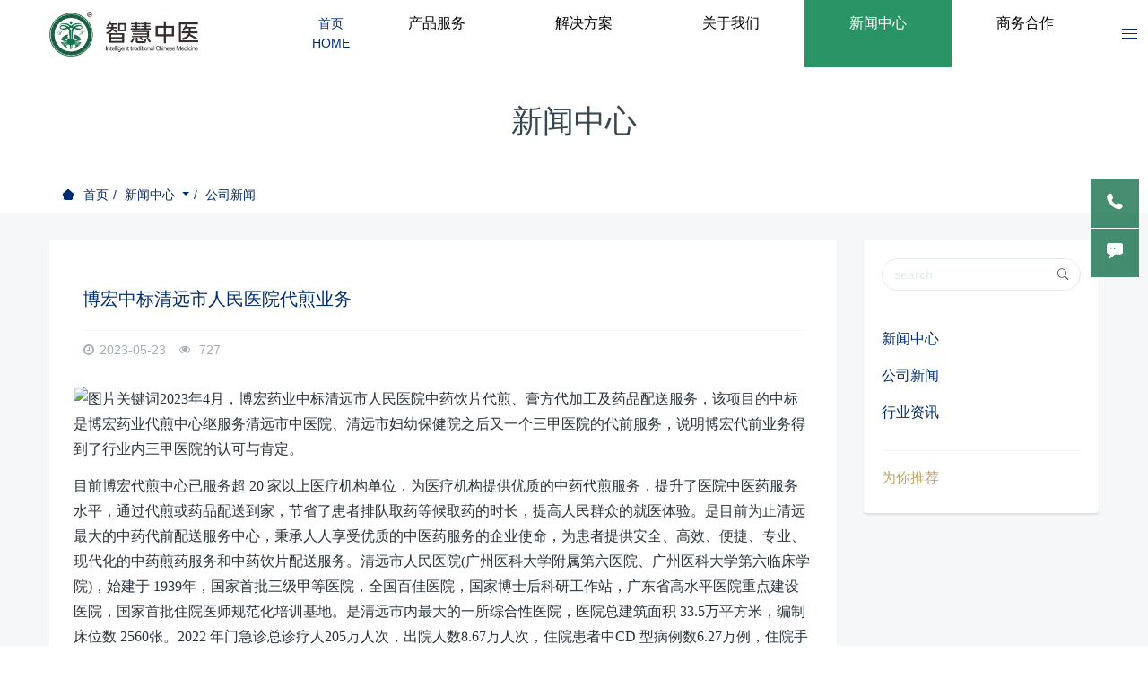

--- FILE ---
content_type: text/html;charset=UTF-8
request_url: https://www.51fjb.cn/news/shownews.php?id=117
body_size: 26302
content:
<!DOCTYPE HTML>
<html class="oxh met-web" >
<head>
<meta charset="utf-8">
<meta name="renderer" content="webkit">
<meta http-equiv="X-UA-Compatible" content="IE=edge,chrome=1">
<meta name="viewport" content="width=device-width,initial-scale=1.0,maximum-scale=1.0,minimum-scale=1.0,user-scalable=0,minimal-ui">
<meta name="format-detection" content="telephone=no">
<title>博宏中标清远市人民医院代煎业务-智慧中医</title>
<meta name="description" content="2023年4月，博宏药业中标清远市人民医院中药饮片代煎、膏方代加工及药品配送服务，该项目的中标是博宏药业代煎中心继服务清远市中医院、清远市妇幼保健院之后又一个三甲医院的代前服务，说明博宏代前业务得到了行业内三甲医院的认可与肯定。目前博宏代煎中心已服务超 20 家以上医疗机构单位，为医疗机构提供优质的中药代煎服务，提升了医院中医药服务水平，通过代煎或药品配送到家，节省了患者排队取药等候取药的时长，提">
<meta name="keywords" content="">
<meta name="generator" content="MetInfo 7.5.0" data-variable="../|cn|cn|mui1011|2|121|117" data-user_name="">
<link href="../favicon.ico?" rel="shortcut icon" type="image/x-icon">
<link rel="stylesheet" type="text/css" href="../public/web/css/basic.css?1642669159">
<link rel="stylesheet" type="text/css" href="../templates/mui1011/cache/shownews_cn.css?1764898159">
<style>
body{
    background-color:#ffffff !important;font-family: !important;}
h1,h2,h3,h4,h5,h6{font-family: !important;}
</style>
<script>(function(){var t=navigator.userAgent;(t.indexOf("rv:11")>=0||t.indexOf("MSIE 10")>=0)&&document.write("<script src=\"../public/plugins/html5shiv.min.js\"><\/script>")})();</script>
</head>
<!--[if lte IE 9]>
<div class="text-xs-center m-b-0 bg-blue-grey-100 alert">
    <button type="button" class="close" aria-label="Close" data-dismiss="alert">
        <span aria-hidden="true">×</span>
    </button>
    你正在使用一个 <strong>过时</strong> 的浏览器。请 <a href=https://browsehappy.com/ target=_blank>升级您的浏览器</a>，以提高您的体验。</div>
<![endif]-->
<body >

                <header class='met-head' m-id='58' m-type='head_nav' met-imgmask>
    <nav class="navbar navbar-default box-shadow-none head_nav_met_95_6_58      bgcolor">
        <div class="container">
            <div class="row">
                                        <h3 hidden>智慧中医</h3>
                                                                                            <!-- logo -->
                <div class="navbar-header pull-xs-left">
                    <a href="../" class="met-logo vertical-align block pull-xs-left p-y-5" title="智慧中医">
                        <div class="vertical-align-middle">
                            <img src="../upload/202508/1756266232.png" alt="智慧中医" class="logo addhide hidden-sm-down">
                            <img src="../upload/202504/1744786222.png" alt="智慧中医" class="logo addhide hidden-md-up">
                            <img src="../upload/202508/1756265219.png" alt="智慧中医" class="logo1 hidden">
                        </div>
                    </a>
                </div>
                <!-- logo -->
                <button type="button" class="navbar-toggler hamburger hamburger-close collapsed p-x-5 head_nav_met_95_6_58-toggler" data-target="#head_nav_met_95_6_58-collapse" data-toggle="collapse">
                    <span class="sr-only"></span>
                    <span class="hamburger-bar"></span>
                </button>
                <!-- 导航 -->
                <div class="collapse navbar-collapse navbar-collapse-toolbar pull-md-right p-0" id="head_nav_met_95_6_58-collapse">
                    <ul class="nav navbar-nav navlist">
                        <li class='nav-item'>
                            <a href="../" title="首页" class="nav-link
                                                            "><span class="hometitle">首页</span> <br><span class="ytitle">HOME</span></a>
                        </li>
                                                                                                    <li class="nav-item dropdown ">
                                                            <a
                                    href="../product1/product.php?class1=190"                                target='_self'                                title="产品服务"
                                class="nav-link dropdown-toggle  dropdown_toggle_m p-l-50 p-r-50"
                                data-toggle="dropdown" data-hover="dropdown"
                            >
                                <span style='font-size:16px ;color:#000000 ;'>产品服务</span> <br><span class="ytitle"></span></a>
                            <div class="dropdown-menu dropdown-menu-right dropdown-menu-bullet two-menu">
                                                                    <a href="../product1/product.php?class1=190" target='_self' title="全部" class='dropdown-item nav-parent hidden-lg-up'>全部</a>
                                                                                                                                    <a href="../product1/product.php?class2=219" target='_self' title="中医临床系统（T-CIS）" class='dropdown-item border-top1 hassub '>    <span style='color:#000000 ;'>中医临床系统（T-CIS）</span></a>
                                                                                                                                    <a href="../product1/product.php?class2=226" target='_self' title="中医临床科研一体化系统" class='dropdown-item border-top1 hassub '>    <span style='color:#000000 ;'>中医临床科研一体化系统</span></a>
                                                                                                                                    <a href="../product1/product.php?class2=231" target='_self' title="患者360视图系统" class='dropdown-item border-top1 hassub '>    <span style=''>患者360视图系统</span></a>
                                                                                                                                    <a href="../product1/product.php?class2=220" target='_self' title="中医药事服务平台" class='dropdown-item border-top1 hassub '>    <span style='color:#000000 ;'>中医药事服务平台</span></a>
                                                                                                                                    <a href="../product1/product.php?class2=225" target='_self' title="中医师承管理系统" class='dropdown-item border-top1 hassub '>    <span style='color:#000000 ;'>中医师承管理系统</span></a>
                                                                                                                                    <a href="../product1/product.php?class2=221" target='_self' title="智能病历听写系统" class='dropdown-item border-top1 hassub '>    <span style='color:#000000 ;'>智能病历听写系统</span></a>
                                                                                            </div>
                        </li>
                                                                                                                            <li class="nav-item dropdown ">
                                                            <a
                                    href="../solveproduct/product.php?class1=207"                                target='_self'                                title="解决方案"
                                class="nav-link dropdown-toggle  dropdown_toggle_m p-l-50 p-r-50"
                                data-toggle="dropdown" data-hover="dropdown"
                            >
                                <span style='font-size:16px ;color:#000000 ;'>解决方案</span> <br><span class="ytitle"></span></a>
                            <div class="dropdown-menu dropdown-menu-right dropdown-menu-bullet two-menu">
                                                                    <a href="../solveproduct/product.php?class1=207" target='_self' title="全部" class='dropdown-item nav-parent hidden-lg-up'>全部</a>
                                                                                                                                    <a href="../solveproduct/product.php?class2=223" target='_self' title="智慧中医院综合型" class='dropdown-item border-top1 hassub '>    <span style='color:#000000 ;'>智慧中医院综合型</span></a>
                                                                                                                                    <a href="../solveproduct/product.php?class2=208" target='_self' title="中医电子病历型" class='dropdown-item border-top1 hassub '>    <span style='color:#000000 ;'>中医电子病历型</span></a>
                                                                                                                                    <a href="../solveproduct/product.php?class2=209" target='_self' title="智慧中药房型" class='dropdown-item border-top1 hassub '>    <span style='color:#000000 ;'>智慧中药房型</span></a>
                                                                                                                                    <a href="../solveproduct/product.php?class2=210" target='_self' title="名老中医传承型" class='dropdown-item border-top1 hassub '>    <span style='color:#000000 ;'>名老中医传承型</span></a>
                                                                                                                                    <a href="../solveproduct/product.php?class2=212" target='_self' title="中医临床科研型" class='dropdown-item border-top1 hassub '>    <span style='color:#000000 ;'>中医临床科研型</span></a>
                                                                                                                                    <a href="../solveproduct/product.php?class2=211" target='_self' title="中医智慧医共体型" class='dropdown-item border-top1 hassub '>    <span style='color:#000000 ;'>中医智慧医共体型</span></a>
                                                                                            </div>
                        </li>
                                                                                                                            <li class="nav-item dropdown ">
                                                            <a
                                    href="../aboutus/show.php?id=217"                                target='_self'                                title="关于我们"
                                class="nav-link dropdown-toggle  dropdown_toggle_m p-l-50 p-r-50"
                                data-toggle="dropdown" data-hover="dropdown"
                            >
                                <span style='font-size:16px ;color:#000000 ;'>关于我们</span> <br><span class="ytitle"></span></a>
                            <div class="dropdown-menu dropdown-menu-right dropdown-menu-bullet two-menu">
                                                                    <a href="../aboutus/show.php?id=217" target='_self' title="全部" class='dropdown-item nav-parent hidden-lg-up'>全部</a>
                                                                                                                                    <a href="../aboutus/show.php?id=228" target='_self' title="公司简介" class='dropdown-item border-top1 hassub '>    <span style='font-size:14px ;color:#000000 ;'>公司简介</span></a>
                                                                                                                                    <a href="../aboutus/show.php?id=227" target='_self' title="学术背景" class='dropdown-item border-top1 hassub '>    <span style='font-size:14px ;color:#000000 ;'>学术背景</span></a>
                                                                                                                                    <a href="../aboutus/show.php?id=196" target='_self' title="标杆案例" class='dropdown-item border-top1 hassub '>    <span style='font-size:14px ;color:#000000 ;'>标杆案例</span></a>
                                                                                            </div>
                        </li>
                                                                                                                            <li class="nav-item dropdown ">
                                                            <a
                                    href="../news/news.php?class1=119"                                target='_self'                                title="新闻中心"
                                class="nav-link dropdown-toggle active dropdown_toggle_m p-l-50 p-r-50"
                                data-toggle="dropdown" data-hover="dropdown"
                            >
                                <span style='font-size:16px ;color:#000000 ;'>新闻中心</span> <br><span class="ytitle"></span></a>
                            <div class="dropdown-menu dropdown-menu-right dropdown-menu-bullet two-menu">
                                                                    <a href="../news/news.php?class1=119" target='_self' title="全部" class='dropdown-item nav-parent hidden-lg-up'>全部</a>
                                                                                                                                    <a href="../news/news.php?class2=121" target='_self' title="公司新闻" class='dropdown-item border-top1 hassub active'>    <span style='color:#000000 ;'>公司新闻</span></a>
                                                                                                                                    <a href="../news/news.php?class2=120" target='_self' title="行业资讯" class='dropdown-item border-top1 hassub '>    <span style='color:#000000 ;'>行业资讯</span></a>
                                                                                            </div>
                        </li>
                                                                                                                            <li class='nav-item'>
                            <a href="../message/message.php" target='_self' title="商务合作" class="nav-link  p-l-50 p-r-50">    <span style='font-size:16px ;color:#000000 ;'>商务合作</span><br><span class="ytitle"></span></a>
                        </li>
                                                
                    </ul>
                </div>
                <!-- 导航 -->
            </div>
        </div>
        <button type="button" class="right_an hamburger collapsed">
            <span class="sr-only"></span>
            <span class="hamburger-bar"></span>
        </button>
        <div class="head_open">
            <div class="close_open icon wb-close"></div>
            <div class="ho_content">
                                        <h4><span>智慧中医科技（广东）有限公司</span></h4>
                                <ul>
                    <li>
                        <a href="../" title="首页" class="    ">首页</a>
                                                        <p>HOME</p>
                                            </li>
                                            <li>
                            <a href="../product1/product.php?class1=190">产品服务</a>
                            <p></p>
                        </li>
                                            <li>
                            <a href="../solveproduct/product.php?class1=207">解决方案</a>
                            <p></p>
                        </li>
                                            <li>
                            <a href="../aboutus/show.php?id=217">关于我们</a>
                            <p></p>
                        </li>
                                            <li>
                            <a href="../news/news.php?class1=119">新闻中心</a>
                            <p></p>
                        </li>
                                            <li>
                            <a href="../message/message.php">商务合作</a>
                            <p></p>
                        </li>
                                        <li><p role="button" class="close_open1"><i class='icon wb-close'></i></p></li>
                    <li>
                                                                                                        </li>
                                                <li><p>国医精粹 数智传承</p></li>
                                        <li class="nav-links">
                                                                                                                <!-- 会员注册登录 -->
                    
                <!-- 会员注册登录 -->
                    </li>
                </ul>
            </div>
        </div>
    </nav>
</header>

            		    	    	        <div class="banner_met_76_3_53-ny vertical-align text-xs-center" m-id='53' m-type='banner'>
	                	                <h2 class="vertical-align-middle">新闻中心</h2>
	            	        </div>
	    	

        <div class="location_met_28_1_22 met-crumbs" m-id='22'>
	<div class="container">
		<div class="row">
			<ol class="breadcrumb m-b-0 subcolumn-crumbs">
				<li class='breadcrumb-item'>
					<a href="../" title="首页" class='icon wb-home'>首页</a>
				</li>
				        					    						<li class='breadcrumb-item dropdown'>
							<a href="../news/news.php?class1=119" title="新闻中心" class='     dropdown-toggle'     data-toggle="dropdown"     aria-expanded="false" >新闻中心							</a>
							<ul class="dropdown-menu animate">
																<li>
									<a href="../news/news.php?class2=121" title="公司新闻">公司新闻</a>
								</li>
																<li>
									<a href="../news/news.php?class2=120" title="行业资讯">行业资讯</a>
								</li>
															</ul>
						</li>
														    						<li class='breadcrumb-item dropdown'>
							<a href="../news/news.php?class2=121" title="公司新闻" class='     '           >公司新闻							</a>
							<ul class="dropdown-menu animate">
															</ul>
						</li>
														    							</ol>
		</div>
	</div>
</div>

        <main class="news_list_detail_met_94_1_28 met-shownews animsition    left">
    <div class="container">
        <div class="row sm0">
                                            <div class="col-md-9 met-shownews-body" m-id='28'>
                <div class="row">
                            <!-- 内容 -->
                    <section class="details-title">
                        <h1 class='m-0 border-bottom1'>博宏中标清远市人民医院代煎业务</h1>
                        <div class="info font-weight-300">
                            <span> <i class="fa fa-clock-o m-r-5"></i>2023-05-23</span>
                                                                                                <span>
                                    <i class="icon wb-eye m-r-5" aria-hidden="true"></i>
                                    727                                </span>
                                                    </div>
                    </section>
                    <section class="met-editor clearfix">
                        <p><span style="font-family: 微软雅黑, MicrosoftYaHei; text-align: center;"><img src="../upload/202305/1684835113323884.jpg" data-width="1024" data-height="768" / alt="图片关键词" title="图片关键词">2023年4月，博宏药业中标清远市人民医院中药饮片代煎、膏方代加工及药品配送服务，该项目的中标是博宏药业代煎中心继服务清远市中医院、清远市妇幼保健院之后又一个三甲医院的代前服务，说明博宏代前业务得到了行业内三甲医院的认可与肯定。</span></p><p><span style="font-family: 微软雅黑, MicrosoftYaHei; text-align: center;">目前博宏代煎中心已服务超 20 家以上医疗机构单位，为医疗机构提供优质的中药代煎服务，提升了医院中医药服务水平，通过代煎或药品配送到家，节省了患者排队取药等候取药的时长，提高人民群众的就医体验。是目前为止清远最大的中药代前配送服务中心，秉承人人享受优质的中医药服务的企业使命，为患者提供安全、高效、便捷、专业、现代化的中药煎药服务和中药饮片配送服务。清远市人民医院(广州医科大学附属第六医院、广州医科大学第六临床学院)，始建于 1939年，国家首批三级甲等医院，全国百佳医院，国家博士后科研工作站，广东省高水平医院重点建设医院，国家首批住院医师规范化培训基地。是清远市内最大的一所综合性医院，医院总建筑面积 33.5万平方米，编制床位数 2560张。2022 年门急诊总诊疗人205万人次，出院人数8.67万人次，住院患者中CD 型病例数6.27万例，住院手术例数3.61 万人次，其中三四级手术次数为2.15 万次</span></p>                    </section>
                                                                                <div class='met-page p-y-30 border-top1'>
            <div class="container p-t-30 ">
                <ul class="pagination block blocks-2 text-xs-center text-sm-left">
                    <li class='page-item m-b-0 '>
                        <a href='../news/shownews.php?id=118' title="中医药文化进校园推进活动" class='page-link text-truncate'>
                            上一个                            <span aria-hidden="true" class='hidden-xs-down'>: 中医药文化进校园推进活动</span>
                        </a>
                    </li>
                    <li class='page-item m-b-0 '>
                        <a href='../news/shownews.php?id=116' title="近几年国家积极推出中医发展方案" class='page-link pull-xs-right text-truncate'>
                            下一篇                            <span aria-hidden="true" class='hidden-xs-down'>: 近几年国家积极推出中医发展方案</span>
                        </a>
                    </li>
                </ul>
            </div>
        </div>
                </div>
        </div>
        <!-- siderbar -->
                <!-- siderbar -->

            <div class="col-md-3">
	<div class="row m0">
<aside class="sidebar_met_83_1_29 met-sidebar panel panel-body m-b-0" boxmh-h m-id='29' m-type='nocontent'>
	<div class="sidebar-search" data-placeholder="search">
		                <form method="get" class="page-search-form" role="search" action="../news/index.php?lang=cn" m-id="search_column" m-type="nocontent">
            <input type="hidden" name="lang" value="cn" />
            <input type="hidden" name="stype" value="0" />
            <input type="hidden" name="search" value="search" /><input type="hidden" name="class1" value="119" />
            <div class="input-search input-search-dark">
                <button type="submit" class="input-search-btn"><i class="icon wb-search" aria-hidden="true"></i></button>
                <input
                type="text"
                class="form-control input-lg"
                name="content"
                value=""
                placeholder="请输入你感兴趣的关键词"
                >
            </div>
        </form>	</div>
	    	<ul class="sidebar-column list-icons">
				<li>
			<a href="../news/news.php?class1=119" title="新闻中心" class="    " target='_self'>新闻中心</a>
		</li>
				<li>
			    			<a href="../news/news.php?class2=121" title="公司新闻" class='active'>公司新闻</a>
	        		</li>
				<li>
			    			<a href="../news/news.php?class2=120" title="行业资讯" class=''>行业资讯</a>
	        		</li>
					</ul>
		    	<div class="sidebar-news-list recommend">
		<h3 class='font-size-16 m-0'>为你推荐</h3>
		<ul class="list-group list-group-bordered m-t-10 m-b-0">
							</ul>
	</div>
	</aside>
</div>
</div>
		</div>
    </div>
</main>


        <footer class='foot_info_met_11_1_6' m-id='6' m-type="foot">
    <div class="container text-xs-center">
                                <div class="m-b-0">广东省广州市番禺区侨兴大道敏捷伊顿公馆2栋</div>
                            <div class="m-b-0">13247522467</div>
                            <div class="m-b-0 met-editor"><p><a href="http://www.beian.gov.cn/portal/registerSystemInfo?recordcode=44011302002857" target="_self"><span style="color: rgb(255, 255, 255);">粤公网安备 44011302002857号</span></a><br/></p><p><a href="https://beian.miit.gov.cn" target="_blank" title="工信部" textvalue="粤ICP备17150356号">粤ICP备17150356号</a></p></div>
                            <div class="m-b-0"><p>— 致力于提高中医药服务水平 —</p></div>
                <div class="powered_by_metinfo">Powered by <b><a href=https://www.metinfo.cn target=_blank title="CMS">MetInfo 7.5.0</a></b> &copy;2008-2026 &nbsp;<a href=https://www.mituo.cn target=_blank title="米拓建站">mituo.cn</a></div>
<!--简繁体切换-->
                        <!--简繁体切换-->
<!--多语言-->
                            <!--多语言-->
    </div>
</footer>
        
        <a href="#" class="cd-is-visible cd-fade-out back_top_met_36_1_4 cd-top" hidden m-id='4' m-type='nocontent'>
	<i class="fa fa-angle-up" aria-hidden="true"></i>
</a>


<input type="hidden" name="met_lazyloadbg" value="">
<script src="../cache/lang_json_cn.js?1764897845"></script>
<script src="../public/web/js/basic.js?1642669159" data-js_url="../templates/mui1011/cache/shownews_cn.js?1764898159" id="met-page-js"></script>
</body>
</html>

--- FILE ---
content_type: text/html;charset=utf-8
request_url: https://www.51fjb.cn/hits/?lang=cn&type=news&vid=117&list=0
body_size: 32
content:
document.write('728')

--- FILE ---
content_type: text/css
request_url: https://www.51fjb.cn/public/web/css/basic.css?1642669159
body_size: 333226
content:
@charset "utf-8";html,body{font:14px/1.571429 "Segoe UI","Lucida Grande",Helvetica,Arial,"Microsoft YaHei",FreeSans,Arimo,"Droid Sans","wenquanyi micro hei","Hiragino Sans GB","Hiragino Sans GB W3",Roboto,Arial,sans-serif;color:#76838f;margin:0;width:100%;max-width:100%;min-width:320px;min-height:100%}html{font-family:sans-serif;line-height:1.15;-ms-text-size-adjust:100%;-webkit-text-size-adjust:100%;-webkit-box-sizing:border-box;-moz-box-sizing:border-box;box-sizing:border-box;-ms-overflow-style:scrollbar;-webkit-tap-highlight-color:transparent}article,aside,details,figcaption,figure,footer,header,codemain,menu,nav,section,summary{display:block}audio,canvas,progress,video{display:inline-block}audio:not([controls]){display:none;height:0}progress{vertical-align:baseline}b,strong{font-weight:bold}dfn{font-style:italic}mark{color:#000;background-color:#ff0}small{font-size:80%}sub,sup{font-size:75%;line-height:0;position:relative;vertical-align:baseline}sub{bottom:-.25em}sup{top:-.5em}svg:not(:root){overflow:hidden}code,kbd,pre,samp{font-family:Menlo,Monaco,Consolas,'Courier New',monospace;font-size:1em}code{font-size:90%;padding:.15rem .3rem;color:#5683ad;border-radius:.215rem;background-color:rgba(232,241,248,.1)}hr{overflow:visible;-webkit-box-sizing:content-box;-moz-box-sizing:content-box;box-sizing:content-box;height:0;margin:1rem 0;border:0;border-top:1px solid #e4eaec}optgroup{font-weight:700}button,input{overflow:visible}button,select{text-transform:none}[type=reset],[type=submit],button,html [type=button]{-webkit-appearance:button}[type=button]::-moz-focus-inner,[type=reset]::-moz-focus-inner,[type=submit]::-moz-focus-inner,button::-moz-focus-inner{padding:0;border-style:none}[type=button]:-moz-focusring,[type=reset]:-moz-focusring,[type=submit]:-moz-focusring,button:-moz-focusring{outline:1px dotted ButtonText}legend{-webkit-box-sizing:border-box;-moz-box-sizing:border-box;box-sizing:border-box;max-width:100%;padding:0;white-space:normal;color:inherit;font-size:1.5rem;line-height:inherit;display:block;width:100%;margin-bottom:.5rem}[type=checkbox],[type=radio]{-webkit-box-sizing:border-box;-moz-box-sizing:border-box;box-sizing:border-box;padding:0}[type=number]::-webkit-inner-spin-button,[type=number]::-webkit-outer-spin-button{height:auto}[type=search]{outline-offset:-2px;-webkit-appearance:textfield}[type=search]:not(.met-cancel-button)::-webkit-search-cancel-button,[type=search]::-webkit-search-decoration,input[type=search]{-webkit-appearance:none}::-webkit-input-placeholder{opacity:.54;color:inherit}::-webkit-file-upload-button{font:inherit;-webkit-appearance:button}@media print{*,::after,::before,::first-letter,blockquote::first-line,div::first-line,li::first-line,p::first-line{-webkit-box-shadow:none!important;box-shadow:none!important;text-shadow:none!important}a,a:visited{text-decoration:underline}abbr[title]::after{content:' ('attr(title) ')'}blockquote,pre{border:1px solid #999;page-break-inside:avoid}thead{display:table-header-group}img,tr{page-break-inside:avoid}h2,h3,p{orphans:3;widows:3}h2,h3{page-break-after:avoid}.navbar{display:none}.btn>.caret,.dropup>.btn>.caret{border-top-color:#000!important}.tag{border:1px solid #000}.table{border-collapse:collapse!important}.table td,.table th{background-color:#fff!important}.table-bordered td,.table-bordered th{border:1px solid #ddd!important}}*,::after,::before{-webkit-box-sizing:inherit;-moz-box-sizing:inherit;box-sizing:inherit}@-ms-viewport{width:device-width}[tabindex='-1']:focus{outline:0!important}p{margin-top:0;margin-bottom:1rem}abbr[data-original-title],abbr[title]{text-decoration:underline dotted;cursor:help;border-bottom:1px dotted #e4eaec}address{font-style:normal;line-height:inherit;margin-bottom:1rem}dl,ol,ul{margin-top:0;margin-bottom:1rem}ol ol,ol ul,ul ol,ul ul{margin-bottom:0}dt{font-weight:700}dd{margin-bottom:.5rem;margin-left:0}a{text-decoration:none;color:#62a8ea;background-color:transparent;-webkit-text-decoration-skip:objects}a:active,a:hover{outline-width:0}a:focus,a:hover{text-decoration:underline;color:#89bceb}a:focus{outline:5px auto -webkit-focus-ring-color;outline-offset:-2px}a:not([href]):not([tabindex]){text-decoration:none;color:inherit}a:not([href]):not([tabindex]):focus,a:not([href]):not([tabindex]):hover{text-decoration:none;color:inherit}a:not([href]):not([tabindex]):focus{outline:0}figure{margin:0 0 1rem}img{vertical-align:middle}[role=button]{cursor:pointer}[role=button],a,area,button,input,label,select,summary,textarea{-ms-touch-action:manipulation;touch-action:manipulation}table{border-collapse:collapse;background-color:transparent}caption{padding-top:.572rem;padding-bottom:.572rem;caption-side:bottom;text-align:left;color:#a3afb7}th{text-align:left}label{display:inline-block;margin-bottom:.5rem}button:focus{outline:1px dotted;outline:5px auto -webkit-focus-ring-color}button,input,select,textarea{font:inherit;line-height:inherit;margin:0}input[type=checkbox]:disabled,input[type=radio]:disabled{cursor:not-allowed}input[type=date],input[type=time],input[type=datetime-local],input[type=month]{-webkit-appearance:listbox}textarea{overflow:auto;resize:vertical}output{display:inline-block}[hidden]{display:none!important}.h1,.h2,.h3,.h4,.h5,.h6,h1,h2,h3,h4,h5,h6{font-weight:400;line-height:1.2;color:#37474f}.h1,.h2,.h3,h1,h2,h3{margin-top:22px;margin-bottom:11px}.h4,.h5,.h6,h4,h5,h6{margin-top:11px;margin-bottom:11px}.h1,h1{font-size:2.572rem}.h2,h2{font-size:2.143rem}.h3,h3{font-size:1.715rem}.h4,h4{font-size:1.286rem}.h5,h5{font-size:1rem}.h6,h6{font-size:.858rem}.lead{font-size:1.429rem;font-weight:300}.small,small{font-size:80%;font-weight:400}.mark,mark{padding:.23rem;background-color:#f2a654;color:#fff;border-radius:.143rem}.list-unstyled{padding-left:0;list-style:none}.list-inline{padding-left:0;list-style:none}.list-inline-item{display:inline-block}.list-inline-item:not(:last-child){margin-right:5px}dl.row>dd+dt{clear:left}.carousel-inner>.carousel-item>a>img,.carousel-inner>.carousel-item>img,.img-fluid{display:block;max-width:100%;height:auto}.img-rounded{border-radius:.286rem}.img-thumbnail{display:inline-block;max-width:100%;height:auto;padding:.25rem;-webkit-transition:all .2s ease-in-out;-o-transition:all .2s ease-in-out;transition:all .2s ease-in-out;border:1px solid #ddd;border-radius:.25rem;background-color:#fff;-webkit-box-shadow:0 1px 2px rgba(0,0,0,.075);box-shadow:0 1px 2px rgba(0,0,0,.075)}.img-circle{border-radius:50%}.figure{display:inline-block}.figure-img{line-height:1;margin-bottom:.5rem}.figure-caption{font-size:90%;color:#ccd5db}kbd{font-size:90%;padding:.15rem .3rem;color:#fff;border-radius:.143rem;background-color:#62a8ea;-webkit-box-shadow:inset 0 -.1rem 0 rgba(0,0,0,.25);box-shadow:inset 0 -.1rem 0 rgba(0,0,0,.25);border:1px solid #bcd8f1}kbd kbd{font-size:100%;font-weight:700;padding:0;-webkit-box-shadow:none;box-shadow:none}pre{white-space:pre-wrap!important;font-size:90%;display:block;margin-top:0;margin-bottom:1rem;color:inherit;padding:10.5px;color:inherit;border:1px solid #ecf5fc;border-radius:.215rem;overflow:auto}pre code{font-size:inherit;padding:0;color:inherit;border-radius:0;background-color:transparent}.container{max-width:100%;margin-right:auto;margin-left:auto;padding-right:.9375rem;padding-left:.9375rem}.container::after{display:table;clear:both;content:''}@media (min-width:480px){.container{width:606px}}@media (min-width:768px){.container{width:750px}}@media (min-width:992px){.container{width:970px}}@media (min-width:1200px){.container{width:1170px}}@media (min-width:1600px){.container{width:1310px}}.container-fluid{margin-right:auto;margin-left:auto;padding-right:.9375rem;padding-left:.9375rem}.container-fluid::after{display:table;clear:both;content:''}.row{margin-right:-.9375rem;margin-left:-.9375rem}.row::after{display:table;clear:both;content:''}@media (min-width:480px){.row{margin-right:-.9375rem;margin-left:-.9375rem}}@media (min-width:768px){.row{margin-right:-.9375rem;margin-left:-.9375rem}}@media (min-width:992px){.row{margin-right:-.9375rem;margin-left:-.9375rem}}@media (min-width:1200px){.row{margin-right:-.9375rem;margin-left:-.9375rem}}.col-lg,.col-lg-1,.col-lg-10,.col-lg-11,.col-lg-12,.col-lg-2,.col-lg-3,.col-lg-4,.col-lg-5,.col-lg-6,.col-lg-7,.col-lg-8,.col-lg-9,.col-md,.col-md-1,.col-md-10,.col-md-11,.col-md-12,.col-md-2,.col-md-3,.col-md-4,.col-md-5,.col-md-6,.col-md-7,.col-md-8,.col-md-9,.col-sm,.col-sm-1,.col-sm-10,.col-sm-11,.col-sm-12,.col-sm-2,.col-sm-3,.col-sm-4,.col-sm-5,.col-sm-6,.col-sm-7,.col-sm-8,.col-sm-9,.col-xl,.col-xl-1,.col-xl-10,.col-xl-11,.col-xl-12,.col-xl-2,.col-xl-3,.col-xl-4,.col-xl-5,.col-xl-6,.col-xl-7,.col-xl-8,.col-xl-9,.col-xs,.col-xs-1,.col-xs-10,.col-xs-11,.col-xs-12,.col-xs-2,.col-xs-3,.col-xs-4,.col-xs-5,.col-xs-6,.col-xs-7,.col-xs-8,.col-xs-9,.col-xxl,.col-xxl-1,.col-xxl-10,.col-xxl-11,.col-xxl-12,.col-xxl-2,.col-xxl-3,.col-xxl-4,.col-xxl-5,.col-xxl-6,.col-xxl-7,.col-xxl-8,.col-xxl-9{position:relative;min-height:1px;padding-right:.9375rem;padding-left:.9375rem}@media (min-width:480px){.col-lg,.col-lg-1,.col-lg-10,.col-lg-11,.col-lg-12,.col-lg-2,.col-lg-3,.col-lg-4,.col-lg-5,.col-lg-6,.col-lg-7,.col-lg-8,.col-lg-9,.col-md,.col-md-1,.col-md-10,.col-md-11,.col-md-12,.col-md-2,.col-md-3,.col-md-4,.col-md-5,.col-md-6,.col-md-7,.col-md-8,.col-md-9,.col-sm,.col-sm-1,.col-sm-10,.col-sm-11,.col-sm-12,.col-sm-2,.col-sm-3,.col-sm-4,.col-sm-5,.col-sm-6,.col-sm-7,.col-sm-8,.col-sm-9,.col-xl,.col-xl-1,.col-xl-10,.col-xl-11,.col-xl-12,.col-xl-2,.col-xl-3,.col-xl-4,.col-xl-5,.col-xl-6,.col-xl-7,.col-xl-8,.col-xl-9,.col-xs,.col-xs-1,.col-xs-10,.col-xs-11,.col-xs-12,.col-xs-2,.col-xs-3,.col-xs-4,.col-xs-5,.col-xs-6,.col-xs-7,.col-xs-8,.col-xs-9,.col-xxl,.col-xxl-1,.col-xxl-10,.col-xxl-11,.col-xxl-12,.col-xxl-2,.col-xxl-3,.col-xxl-4,.col-xxl-5,.col-xxl-6,.col-xxl-7,.col-xxl-8,.col-xxl-9{padding-right:.9375rem;padding-left:.9375rem}}@media (min-width:768px){.col-lg,.col-lg-1,.col-lg-10,.col-lg-11,.col-lg-12,.col-lg-2,.col-lg-3,.col-lg-4,.col-lg-5,.col-lg-6,.col-lg-7,.col-lg-8,.col-lg-9,.col-md,.col-md-1,.col-md-10,.col-md-11,.col-md-12,.col-md-2,.col-md-3,.col-md-4,.col-md-5,.col-md-6,.col-md-7,.col-md-8,.col-md-9,.col-sm,.col-sm-1,.col-sm-10,.col-sm-11,.col-sm-12,.col-sm-2,.col-sm-3,.col-sm-4,.col-sm-5,.col-sm-6,.col-sm-7,.col-sm-8,.col-sm-9,.col-xl,.col-xl-1,.col-xl-10,.col-xl-11,.col-xl-12,.col-xl-2,.col-xl-3,.col-xl-4,.col-xl-5,.col-xl-6,.col-xl-7,.col-xl-8,.col-xl-9,.col-xs,.col-xs-1,.col-xs-10,.col-xs-11,.col-xs-12,.col-xs-2,.col-xs-3,.col-xs-4,.col-xs-5,.col-xs-6,.col-xs-7,.col-xs-8,.col-xs-9,.col-xxl,.col-xxl-1,.col-xxl-10,.col-xxl-11,.col-xxl-12,.col-xxl-2,.col-xxl-3,.col-xxl-4,.col-xxl-5,.col-xxl-6,.col-xxl-7,.col-xxl-8,.col-xxl-9{padding-right:.9375rem;padding-left:.9375rem}}@media (min-width:992px){.col-lg,.col-lg-1,.col-lg-10,.col-lg-11,.col-lg-12,.col-lg-2,.col-lg-3,.col-lg-4,.col-lg-5,.col-lg-6,.col-lg-7,.col-lg-8,.col-lg-9,.col-md,.col-md-1,.col-md-10,.col-md-11,.col-md-12,.col-md-2,.col-md-3,.col-md-4,.col-md-5,.col-md-6,.col-md-7,.col-md-8,.col-md-9,.col-sm,.col-sm-1,.col-sm-10,.col-sm-11,.col-sm-12,.col-sm-2,.col-sm-3,.col-sm-4,.col-sm-5,.col-sm-6,.col-sm-7,.col-sm-8,.col-sm-9,.col-xl,.col-xl-1,.col-xl-10,.col-xl-11,.col-xl-12,.col-xl-2,.col-xl-3,.col-xl-4,.col-xl-5,.col-xl-6,.col-xl-7,.col-xl-8,.col-xl-9,.col-xs,.col-xs-1,.col-xs-10,.col-xs-11,.col-xs-12,.col-xs-2,.col-xs-3,.col-xs-4,.col-xs-5,.col-xs-6,.col-xs-7,.col-xs-8,.col-xs-9,.col-xxl,.col-xxl-1,.col-xxl-10,.col-xxl-11,.col-xxl-12,.col-xxl-2,.col-xxl-3,.col-xxl-4,.col-xxl-5,.col-xxl-6,.col-xxl-7,.col-xxl-8,.col-xxl-9{padding-right:.9375rem;padding-left:.9375rem}}@media (min-width:1200px){.col-lg,.col-lg-1,.col-lg-10,.col-lg-11,.col-lg-12,.col-lg-2,.col-lg-3,.col-lg-4,.col-lg-5,.col-lg-6,.col-lg-7,.col-lg-8,.col-lg-9,.col-md,.col-md-1,.col-md-10,.col-md-11,.col-md-12,.col-md-2,.col-md-3,.col-md-4,.col-md-5,.col-md-6,.col-md-7,.col-md-8,.col-md-9,.col-sm,.col-sm-1,.col-sm-10,.col-sm-11,.col-sm-12,.col-sm-2,.col-sm-3,.col-sm-4,.col-sm-5,.col-sm-6,.col-sm-7,.col-sm-8,.col-sm-9,.col-xl,.col-xl-1,.col-xl-10,.col-xl-11,.col-xl-12,.col-xl-2,.col-xl-3,.col-xl-4,.col-xl-5,.col-xl-6,.col-xl-7,.col-xl-8,.col-xl-9,.col-xs,.col-xs-1,.col-xs-10,.col-xs-11,.col-xs-12,.col-xs-2,.col-xs-3,.col-xs-4,.col-xs-5,.col-xs-6,.col-xs-7,.col-xs-8,.col-xs-9,.col-xxl,.col-xxl-1,.col-xxl-10,.col-xxl-11,.col-xxl-12,.col-xxl-2,.col-xxl-3,.col-xxl-4,.col-xxl-5,.col-xxl-6,.col-xxl-7,.col-xxl-8,.col-xxl-9{padding-right:.9375rem;padding-left:.9375rem}}.col-xs-1{float:left;width:8.333333%}.col-xs-2{float:left;width:16.666667%}.col-xs-3{float:left;width:25%}.col-xs-4{float:left;width:33.333333%}.col-xs-5{float:left;width:41.666667%}.col-xs-6{float:left;width:50%}.col-xs-7{float:left;width:58.333333%}.col-xs-8{float:left;width:66.666667%}.col-xs-9{float:left;width:75%}.col-xs-10{float:left;width:83.333333%}.col-xs-11{float:left;width:91.666667%}.col-xs-12{float:left;width:100%}.offset-xs-1{margin-left:8.333333%}.offset-xs-2{margin-left:16.666667%}.offset-xs-3{margin-left:25%}.offset-xs-4{margin-left:33.333333%}.offset-xs-5{margin-left:41.666667%}.offset-xs-6{margin-left:50%}.offset-xs-7{margin-left:58.333333%}.offset-xs-8{margin-left:66.666667%}.offset-xs-9{margin-left:75%}.offset-xs-10{margin-left:83.333333%}.offset-xs-11{margin-left:91.666667%}@media (min-width:480px){.col-sm-1{float:left;width:8.333333%}.col-sm-2{float:left;width:16.666667%}.col-sm-3{float:left;width:25%}.col-sm-4{float:left;width:33.333333%}.col-sm-5{float:left;width:41.666667%}.col-sm-6{float:left;width:50%}.col-sm-7{float:left;width:58.333333%}.col-sm-8{float:left;width:66.666667%}.col-sm-9{float:left;width:75%}.col-sm-10{float:left;width:83.333333%}.col-sm-11{float:left;width:91.666667%}.col-sm-12{float:left;width:100%}.offset-sm-0{margin-left:0}.offset-sm-1{margin-left:8.333333%}.offset-sm-2{margin-left:16.666667%}.offset-sm-3{margin-left:25%}.offset-sm-4{margin-left:33.333333%}.offset-sm-5{margin-left:41.666667%}.offset-sm-6{margin-left:50%}.offset-sm-7{margin-left:58.333333%}.offset-sm-8{margin-left:66.666667%}.offset-sm-9{margin-left:75%}.offset-sm-10{margin-left:83.333333%}.offset-sm-11{margin-left:91.666667%}}@media (min-width:768px){.col-md-1{float:left;width:8.333333%}.col-md-2{float:left;width:16.666667%}.col-md-3{float:left;width:25%}.col-md-4{float:left;width:33.333333%}.col-md-5{float:left;width:41.666667%}.col-md-6{float:left;width:50%}.col-md-7{float:left;width:58.333333%}.col-md-8{float:left;width:66.666667%}.col-md-9{float:left;width:75%}.col-md-10{float:left;width:83.333333%}.col-md-11{float:left;width:91.666667%}.col-md-12{float:left;width:100%}.offset-md-0{margin-left:0}.offset-md-1{margin-left:8.333333%}.offset-md-2{margin-left:16.666667%}.offset-md-3{margin-left:25%}.offset-md-4{margin-left:33.333333%}.offset-md-5{margin-left:41.666667%}.offset-md-6{margin-left:50%}.offset-md-7{margin-left:58.333333%}.offset-md-8{margin-left:66.666667%}.offset-md-9{margin-left:75%}.offset-md-10{margin-left:83.333333%}.offset-md-11{margin-left:91.666667%}}@media (min-width:992px){.col-lg-1{float:left;width:8.333333%}.col-lg-2{float:left;width:16.666667%}.col-lg-3{float:left;width:25%}.col-lg-4{float:left;width:33.333333%}.col-lg-5{float:left;width:41.666667%}.col-lg-6{float:left;width:50%}.col-lg-7{float:left;width:58.333333%}.col-lg-8{float:left;width:66.666667%}.col-lg-9{float:left;width:75%}.col-lg-10{float:left;width:83.333333%}.col-lg-11{float:left;width:91.666667%}.col-lg-12{float:left;width:100%}.offset-lg-0{margin-left:0}.offset-lg-1{margin-left:8.333333%}.offset-lg-2{margin-left:16.666667%}.offset-lg-3{margin-left:25%}.offset-lg-4{margin-left:33.333333%}.offset-lg-5{margin-left:41.666667%}.offset-lg-6{margin-left:50%}.offset-lg-7{margin-left:58.333333%}.offset-lg-8{margin-left:66.666667%}.offset-lg-9{margin-left:75%}.offset-lg-10{margin-left:83.333333%}.offset-lg-11{margin-left:91.666667%}}@media (min-width:1200px){.col-xl-1{float:left;width:8.333333%}.col-xl-2{float:left;width:16.666667%}.col-xl-3{float:left;width:25%}.col-xl-4{float:left;width:33.333333%}.col-xl-5{float:left;width:41.666667%}.col-xl-6{float:left;width:50%}.col-xl-7{float:left;width:58.333333%}.col-xl-8{float:left;width:66.666667%}.col-xl-9{float:left;width:75%}.col-xl-10{float:left;width:83.333333%}.col-xl-11{float:left;width:91.666667%}.col-xl-12{float:left;width:100%}.offset-xl-0{margin-left:0}.offset-xl-1{margin-left:8.333333%}.offset-xl-2{margin-left:16.666667%}.offset-xl-3{margin-left:25%}.offset-xl-4{margin-left:33.333333%}.offset-xl-5{margin-left:41.666667%}.offset-xl-6{margin-left:50%}.offset-xl-7{margin-left:58.333333%}.offset-xl-8{margin-left:66.666667%}.offset-xl-9{margin-left:75%}.offset-xl-10{margin-left:83.333333%}.offset-xl-11{margin-left:91.666667%}}@media (min-width:1600px){.col-xxl-1{float:left;width:8.333333%}.col-xxl-2{float:left;width:16.666667%}.col-xxl-3{float:left;width:25%}.col-xxl-4{float:left;width:33.333333%}.col-xxl-5{float:left;width:41.666667%}.col-xxl-6{float:left;width:50%}.col-xxl-7{float:left;width:58.333333%}.col-xxl-8{float:left;width:66.666667%}.col-xxl-9{float:left;width:75%}.col-xxl-10{float:left;width:83.333333%}.col-xxl-11{float:left;width:91.666667%}.col-xxl-12{float:left;width:100%}.offset-xxl-0{margin-left:0}.offset-xxl-1{margin-left:8.333333%}.offset-xxl-2{margin-left:16.666667%}.offset-xxl-3{margin-left:25%}.offset-xxl-4{margin-left:33.333333%}.offset-xxl-5{margin-left:41.666667%}.offset-xxl-6{margin-left:50%}.offset-xxl-7{margin-left:58.333333%}.offset-xxl-8{margin-left:66.666667%}.offset-xxl-9{margin-left:75%}.offset-xxl-10{margin-left:83.333333%}.offset-xxl-11{margin-left:91.666667%}}.table{max-width:100%;margin-bottom:1rem;color:#76838f}.table td,.table th{padding:.572rem;border-top:1px solid #e4eaec}.table thead th{border-bottom:2px solid #e4eaec}.table tbody+tbody{border-top:2px solid #e4eaec}.table .table{background-color:#fff}.table-sm td,.table-sm th{padding:.358rem}.table-bordered{border:1px solid #e4eaec}.table-bordered td,.table-bordered th{border:1px solid #ddd}.table-bordered thead td,.table-bordered thead th{border-bottom-width:1px}.table-striped tbody tr:nth-of-type(odd){background-color:rgba(243,247,249,.3)}.table-hover tbody tr:hover{background-color:#f3f7f9}.table-active,.table-active>td,.table-active>th{background-color:#f3f7f9}.table-active a{color:inherit}.table-hover .table-active:hover{background-color:#e2ecf1}.table-hover .table-active:hover>td,.table-hover .table-active:hover>th{color:inherit;background-color:#e2ecf1}.table-responsive{display:block;overflow-x:auto;width:100%;min-height:.01%}.form-control{font-size:1rem;line-height:1.571429;display:block;width:100%;padding:.429rem .929rem;color:#76838f;border:1px solid #e4eaec;border-radius:.215rem;background-color:#fff;background-image:none;-webkit-background-clip:padding-box;background-clip:padding-box;-webkit-box-sizing:border-box;-moz-box-sizing:border-box;box-sizing:border-box;height:2.573rem;-webkit-transition:-webkit-box-shadow .25s linear,border .25s linear,color .25s linear,background-color .25s linear;-o-transition:box-shadow .25s linear,border .25s linear,color .25s linear,background-color .25s linear;transition:box-shadow .25s linear,border .25s linear,color .25s linear,background-color .25s linear;border-color:#e4eaec;-webkit-appearance:none;-moz-appearance:none}.form-control::-ms-expand{border:0;background-color:transparent}.form-control.focus,.form-control:focus{border-color:#62a8ea;-webkit-box-shadow:none;box-shadow:none;outline:0}.form-control::-webkit-input-placeholder{opacity:1;color:#a3afb7}.form-control::-moz-placeholder{opacity:1;color:#a3afb7}.form-control:-ms-input-placeholder{opacity:1;color:#a3afb7}.form-control::placeholder{opacity:1;color:#a3afb7}.form-control:disabled,.form-control[readonly]{opacity:1;background-color:#f3f7f9}.form-control:disabled{cursor:not-allowed}select.form-control:not([size]):not([multiple]){height:2.573rem}select.form-control:focus::-ms-value{color:#76838f;background-color:#fff}.form-control-static{min-height:2.573rem;margin-bottom:0;padding-top:.429rem;padding-bottom:.429rem}.form-control-static.form-control-lg,.form-control-static.form-control-sm,.input-group-lg>.form-control-static.form-control,.input-group-lg>.form-control-static.input-group-addon,.input-group-lg>.input-group-btn>.form-control-static.btn,.input-group-sm>.form-control-static.form-control,.input-group-sm>.form-control-static.input-group-addon,.input-group-sm>.input-group-btn>.form-control-static.btn{padding-right:0;padding-left:0}.form-control-sm,.input-group-sm>.form-control,.input-group-sm>.input-group-addon,.input-group-sm>.input-group-btn>.btn{height:2.288rem;font-size:.858rem;padding:.429rem .786rem;border-radius:.143rem}.input-group-sm>.input-group-btn>select.btn:not([size]):not([multiple]),.input-group-sm>select.form-control:not([size]):not([multiple]),.input-group-sm>select.input-group-addon:not([size]):not([multiple]),select.form-control-sm:not([size]):not([multiple]){height:2.288rem}.form-control-lg,.input-group-lg>.form-control,.input-group-lg>.input-group-addon,.input-group-lg>.input-group-btn>.btn{height:3.573667rem;font-size:1.286rem;padding:.858rem 1.429rem;border-radius:.286rem}.input-group-lg>.input-group-btn>select.btn:not([size]):not([multiple]),.input-group-lg>select.form-control:not([size]):not([multiple]),.input-group-lg>select.input-group-addon:not([size]):not([multiple]),select.form-control-lg:not([size]):not([multiple]){height:3.573667rem}.form-group{margin-bottom:1.429rem}.form-control-danger,.form-control-success,.form-control-warning{padding-right:2.787rem;background-repeat:no-repeat;background-position:center right .64325rem;-webkit-background-size:1.2865rem 1.2865rem;background-size:1.2865rem 1.2865rem}html:not(.met-web) .has-success .custom-control,html:not(.met-web) .has-success .form-control-label{color:#46be8a}html:not(.met-web) .has-success .form-control{border-color:#46be8a;border-color:#46be8a;-webkit-box-shadow:inset 0 1px 1px rgba(0,0,0,.05);box-shadow:inset 0 1px 1px rgba(0,0,0,.05)}html:not(.met-web) .has-success .input-group-addon{color:#46be8a;border-color:#46be8a;background-color:#ddf3e9}html:not(.met-web) .has-success .form-control-success{background-image:url('data:image/svg+xml;charset=utf8,%3Csvg xmlns=\'http://www.w3.org/2000/svg\' viewBox=\'0 0 8 8\'%3E%3Cpath fill=\'$form-icon-success-color\' d=\'M2.3 6.73L.6 4.53c-.4-1.04.46-1.4 1.1-.8l1.1 1.4 3.4-3.8c.6-.63 1.6-.27 1.2.7l-4 4.6c-.43.5-.8.4-1.1.1z\'/%3E%3C/svg%3E')}.has-warning .custom-control,.has-warning .form-control-label{color:#f2a654}.has-warning .form-control{border-color:#f2a654;-webkit-box-shadow:inset 0 1px 1px rgba(0,0,0,.05);box-shadow:inset 0 1px 1px rgba(0,0,0,.05)}.has-warning .input-group-addon{color:#f2a654;border-color:#f2a654;background-color:#fff}.has-warning .form-control-warning{background-image:url('data:image/svg+xml;charset=utf8,%3Csvg xmlns=\'http://www.w3.org/2000/svg\' viewBox=\'0 0 8 8\'%3E%3Cpath fill=\'#f2a654\' d=\'M4.4 5.324h-.8v-2.46h.8zm0 1.42h-.8V5.89h.8zM3.76.63L.04 7.075c-.115.2.016.425.26.426h7.397c.242 0 .372-.226.258-.426C6.726 4.924 5.47 2.79 4.253.63c-.113-.174-.39-.174-.494 0z\'/%3E%3C/svg%3E')}.has-danger .custom-control,.has-danger .form-control-label{color:#f96868}.has-danger .form-control{border-color:#f96868;-webkit-box-shadow:inset 0 1px 1px rgba(0,0,0,.05);box-shadow:inset 0 1px 1px rgba(0,0,0,.05)}.has-danger .input-group-addon{color:#f96868;border-color:#f96868;background-color:#fff}.has-danger .form-control-danger{background-image:url('data:image/svg+xml;charset=utf8,%3Csvg xmlns=\'http://www.w3.org/2000/svg\' fill=\'#f96868\' viewBox=\'-2 -2 7 7\'%3E%3Cpath stroke=\'%23d9534f\' d=\'M0 0l3 3m0-3L0 3\'/%3E%3Ccircle r=\'.5\'/%3E%3Ccircle cx=\'3\' r=\'.5\'/%3E%3Ccircle cy=\'3\' r=\'.5\'/%3E%3Ccircle cx=\'3\' cy=\'3\' r=\'.5\'/%3E%3C/svg%3E')}@media (min-width:480px){.form-inline .form-group{display:inline-block;margin-bottom:0;vertical-align:middle}.form-inline .form-control{display:inline-block;width:auto;vertical-align:middle}.form-inline .form-control-static{display:inline-block}.form-inline .input-group{display:inline-table;vertical-align:middle}.form-inline .input-group .form-control,.form-inline .input-group .input-group-addon,.form-inline .input-group .input-group-btn{width:auto}.form-inline .input-group>.form-control{width:100%}.form-inline .form-control-label{margin-bottom:0;vertical-align:middle}}.btn{font-size:1rem;font-weight:400;line-height:1.571429;display:inline-block;padding:.429rem 1rem;cursor:pointer;-webkit-user-select:none;-moz-user-select:none;-ms-user-select:none;user-select:none;text-align:center;vertical-align:middle;white-space:nowrap;border:1px solid transparent;border-radius:.215rem}.btn.active.focus,.btn.active:focus,.btn.focus,.btn:active.focus,.btn:active:focus,.btn:focus{outline:0}.btn.focus,.btn:focus,.btn:hover{text-decoration:none}.btn.active,.btn:active{outline:0;background-image:none;-webkit-box-shadow:none;box-shadow:none}.btn.disabled,.btn:disabled{cursor:not-allowed;opacity:.65}a.btn.disabled,fieldset[disabled] a.btn{pointer-events:none}.btn-primary{color:#fff;border-color:#62a8ea;background-color:#62a8ea}.btn-primary:hover,.btn-primary.focus,.btn-primary:focus{color:#fff;border-color:#89bceb;background-color:#89bceb}.btn-primary.active,.btn-primary:active,.open>.btn-primary.dropdown-toggle{color:#fff;border-color:#4e97d9;background-color:#4e97d9;background-image:none}.btn-primary.active.focus,.btn-primary.active:focus,.btn-primary.active:hover,.btn-primary:active.focus,.btn-primary:active:focus,.btn-primary:active:hover,.open>.btn-primary.dropdown-toggle.focus,.open>.btn-primary.dropdown-toggle:focus,.open>.btn-primary.dropdown-toggle:hover{color:#fff;border-color:#4e97d9;background-color:#4e97d9}.btn-primary.disabled.focus,.btn-primary.disabled:focus,.btn-primary:disabled.focus,.btn-primary:disabled:focus,.btn-primary.disabled:hover,.btn-primary:disabled:hover{border-color:#62a8ea;background-color:#62a8ea}.btn-secondary{color:#373a3c;border-color:#ccc;background-color:#fff;-webkit-box-shadow:inset 0 1px 0 rgba(255,255,255,.15),0 1px 1px rgba(0,0,0,.075);box-shadow:inset 0 1px 0 rgba(255,255,255,.15),0 1px 1px rgba(0,0,0,.075)}.btn-info{color:#fff;border-color:#57c7d4;background-color:#57c7d4}.btn-info:hover,.btn-info.focus,.btn-info:focus{color:#fff;border-color:#77d6e1;background-color:#77d6e1}.btn-info.active,.btn-info:active,.open>.btn-info.dropdown-toggle{color:#fff;background-image:none;border-color:#47b8c6;background-color:#47b8c6}.btn-info.active.focus,.btn-info.active:focus,.btn-info.active:hover,.btn-info:active.focus,.btn-info:active:focus,.btn-info:active:hover,.open>.btn-info.dropdown-toggle.focus,.open>.btn-info.dropdown-toggle:focus,.open>.btn-info.dropdown-toggle:hover{color:#fff;border-color:#47b8c6;background-color:#47b8c6}.btn-info.disabled.focus,.btn-info.disabled:focus,.btn-info:disabled.focus,.btn-info:disabled:focus,.btn-info.disabled:hover,.btn-info:disabled:hover{border-color:#57c7d4;background-color:#57c7d4}.btn-success{color:#fff;border-color:#46be8a;background-color:#46be8a}.btn-success:hover,.btn-success.focus,.btn-success:focus{color:#fff;border-color:#5cd29d;background-color:#5cd29d}.btn-success.active,.btn-success:active,.open>.btn-success.dropdown-toggle{color:#fff;background-image:none;border-color:#36ab7a;background-color:#36ab7a}.btn-success.active.focus,.btn-success.active:focus,.btn-success.active:hover,.btn-success:active.focus,.btn-success:active:focus,.btn-success:active:hover,.open>.btn-success.dropdown-toggle.focus,.open>.btn-success.dropdown-toggle:focus,.open>.btn-success.dropdown-toggle:hover{color:#fff;border-color:#36ab7a;background-color:#36ab7a}.btn-success.disabled.focus,.btn-success.disabled:focus,.btn-success:disabled.focus,.btn-success:disabled:focus,.btn-success.disabled:hover,.btn-success:disabled:hover{border-color:#46be8a;background-color:#46be8a}.btn-warning{color:#fff;border-color:#f2a654;background-color:#f2a654}.btn-warning:hover,.btn-warning.focus,.btn-warning:focus{color:#fff;border-color:#f4b066;background-color:#f4b066}.btn-warning.active,.btn-warning:active,.open>.btn-warning.dropdown-toggle{color:#fff;background-image:none;border-color:#ec9940;background-color:#ec9940}.btn-warning.active.focus,.btn-warning.active:focus,.btn-warning.active:hover,.btn-warning:active.focus,.btn-warning:active:focus,.btn-warning:active:hover,.open>.btn-warning.dropdown-toggle.focus,.open>.btn-warning.dropdown-toggle:focus,.open>.btn-warning.dropdown-toggle:hover{color:#fff;border-color:#ec9940;background-color:#ec9940}.btn-warning.disabled.focus,.btn-warning.disabled:focus,.btn-warning:disabled.focus,.btn-warning:disabled:focus,.btn-warning.disabled:hover,.btn-warning:disabled:hover{border-color:#f2a654;background-color:#f2a654}.btn-danger{color:#fff;border-color:#f96868;background-color:#f96868}.btn-danger:hover,.btn-danger.focus,.btn-danger:focus{color:#fff;border-color:#fa7a7a;background-color:#fa7a7a}.btn-danger.active,.btn-danger:active,.open>.btn-danger.dropdown-toggle{color:#fff;background-image:none;border-color:#e9595b;background-color:#e9595b}.btn-danger.active.focus,.btn-danger.active:focus,.btn-danger.active:hover,.btn-danger:active.focus,.btn-danger:active:focus,.btn-danger:active:hover,.open>.btn-danger.dropdown-toggle.focus,.open>.btn-danger.dropdown-toggle:focus,.open>.btn-danger.dropdown-toggle:hover{color:#fff;border-color:#e9595b;background-color:#e9595b}.btn-danger.disabled.focus,.btn-danger.disabled:focus,.btn-danger:disabled.focus,.btn-danger:disabled:focus,.btn-danger.disabled:hover,.btn-danger:disabled:hover{border-color:#f96868;background-color:#f96868}.btn-outline-primary{color:#62a8ea;border-color:#62a8ea;background-color:transparent;background-image:none}.btn-outline-primary:hover,.btn-outline-primary.focus,.btn-outline-primary:focus,.btn-outline-primary.active,.btn-outline-primary:active,.open>.btn-outline-primary.dropdown-toggle{color:#fff;border-color:#62a8ea;background-color:#62a8ea}.btn-outline-primary.active.focus,.btn-outline-primary.active:focus,.btn-outline-primary.active:hover,.btn-outline-primary:active.focus,.btn-outline-primary:active:focus,.btn-outline-primary:active:hover,.open>.btn-outline-primary.dropdown-toggle.focus,.open>.btn-outline-primary.dropdown-toggle:focus,.open>.btn-outline-primary.dropdown-toggle:hover{color:#fff;border-color:#1869b4;background-color:#1d7dd8}.btn-outline-primary.disabled.focus,.btn-outline-primary.disabled:focus,.btn-outline-primary:disabled.focus,.btn-outline-primary:disabled:focus,.btn-outline-primary.disabled:hover,.btn-outline-primary:disabled:hover{border-color:#bcdaf6}.btn-outline-secondary{color:#ccc;border-color:#ccc;background-color:transparent;background-image:none}.btn-outline-secondary:hover,.btn-outline-secondary.focus,.btn-outline-secondary:focus,.btn-outline-secondary.active,.btn-outline-secondary:active,.open>.btn-outline-secondary.dropdown-toggle{color:#fff;border-color:#ccc;background-color:#ccc}.btn-outline-secondary.active.focus,.btn-outline-secondary.active:focus,.btn-outline-secondary.active:hover,.btn-outline-secondary:active.focus,.btn-outline-secondary:active:focus,.btn-outline-secondary:active:hover,.open>.btn-outline-secondary.dropdown-toggle.focus,.open>.btn-outline-secondary.dropdown-toggle:focus,.open>.btn-outline-secondary.dropdown-toggle:hover{color:#fff;border-color:#8c8c8c;background-color:#a1a1a1}.btn-outline-secondary.disabled.focus,.btn-outline-secondary.disabled:focus,.btn-outline-secondary:disabled.focus,.btn-outline-secondary:disabled:focus,.btn-outline-secondary.disabled:hover,.btn-outline-secondary:disabled:hover{border-color:#fff}.btn-outline-info{color:#57c7d4;border-color:#57c7d4;background-color:transparent;background-image:none}.btn-outline-info:hover,.btn-outline-info.focus,.btn-outline-info:focus,.btn-outline-info.active,.btn-outline-info:active,.open>.btn-outline-info.dropdown-toggle{color:#fff;border-color:#57c7d4;background-color:#57c7d4}.btn-outline-info.active.focus,.btn-outline-info.active:focus,.btn-outline-info.active:hover,.btn-outline-info:active.focus,.btn-outline-info:active:focus,.btn-outline-info:active:hover,.open>.btn-outline-info.dropdown-toggle.focus,.open>.btn-outline-info.dropdown-toggle:focus,.open>.btn-outline-info.dropdown-toggle:hover{color:#fff;border-color:#237e89;background-color:#2b9ca9}.btn-outline-info.disabled.focus,.btn-outline-info.disabled:focus,.btn-outline-info:disabled.focus,.btn-outline-info:disabled:focus,.btn-outline-info.disabled:hover,.btn-outline-info:disabled:hover{border-color:#a8e2e9}.btn-outline-success{color:#46be8a;border-color:#46be8a;background-color:transparent;background-image:none}.btn-outline-success:hover,.btn-outline-success.focus,.btn-outline-success:focus,.btn-outline-success.active,.btn-outline-success:active,.open>.btn-outline-success.dropdown-toggle{color:#fff;border-color:#46be8a;background-color:#46be8a}.btn-outline-success.active.focus,.btn-outline-success.active:focus,.btn-outline-success.active:hover,.btn-outline-success:active.focus,.btn-outline-success:active:focus,.btn-outline-success:active:hover,.open>.btn-outline-success.dropdown-toggle.focus,.open>.btn-outline-success.dropdown-toggle:focus,.open>.btn-outline-success.dropdown-toggle:hover{color:#fff;border-color:#226246;background-color:#2d805c}.btn-outline-success.disabled.focus,.btn-outline-success.disabled:focus,.btn-outline-success:disabled.focus,.btn-outline-success:disabled:focus,.btn-outline-success.disabled:hover,.btn-outline-success:disabled:hover{border-color:#91d9ba}.btn-outline-warning{color:#f2a654;border-color:#f2a654;background-color:transparent;background-image:none}.btn-outline-warning:hover,.btn-outline-warning.focus,.btn-outline-warning:focus,.btn-outline-warning.active,.btn-outline-warning:active,.open>.btn-outline-warning.dropdown-toggle{color:#fff;border-color:#f2a654;background-color:#f2a654}.btn-outline-warning.active.focus,.btn-outline-warning.active:focus,.btn-outline-warning.active:hover,.btn-outline-warning:active.focus,.btn-outline-warning:active:focus,.btn-outline-warning:active:hover,.open>.btn-outline-warning.dropdown-toggle.focus,.open>.btn-outline-warning.dropdown-toggle:focus,.open>.btn-outline-warning.dropdown-toggle:hover{color:#fff;border-color:#b8660e;background-color:#de7c11}.btn-outline-warning.disabled.focus,.btn-outline-warning.disabled:focus,.btn-outline-warning:disabled.focus,.btn-outline-warning:disabled:focus,.btn-outline-warning.disabled:hover,.btn-outline-warning:disabled:hover{border-color:#f9d7b3}.btn-outline-danger{color:#f96868;border-color:#f96868;background-color:transparent;background-image:none}.btn-outline-danger:hover,.btn-outline-danger.focus,.btn-outline-danger:focus,.btn-outline-danger.active,.btn-outline-danger:active,.open>.btn-outline-danger.dropdown-toggle{color:#fff;border-color:#f96868;background-color:#f96868}.btn-outline-danger.active.focus,.btn-outline-danger.active:focus,.btn-outline-danger.active:hover,.btn-outline-danger:active.focus,.btn-outline-danger:active:focus,.btn-outline-danger:active:hover,.open>.btn-outline-danger.dropdown-toggle.focus,.open>.btn-outline-danger.dropdown-toggle:focus,.open>.btn-outline-danger.dropdown-toggle:hover{color:#fff;border-color:#d90909;background-color:#f61515}.btn-outline-danger.disabled.focus,.btn-outline-danger.disabled:focus,.btn-outline-danger:disabled.focus,.btn-outline-danger:disabled:focus,.btn-outline-danger.disabled:hover,.btn-outline-danger:disabled:hover{border-color:#fdcaca}.btn-group-lg>.btn,.btn-lg{font-size:1.286rem;padding:.715rem 1.286rem;border-radius:.286rem}.btn-group-sm>.btn,.btn-sm{font-size:.858rem;padding:.429rem .858rem;border-radius:.143rem}.btn-block{display:block;width:100%;white-space:normal}.btn-block+.btn-block{margin-top:.572rem}input[type=button].btn-block,input[type=reset].btn-block,input[type=submit].btn-block{width:100%}/*m|e|t|i|n|f|o|_|7|_|5|_|b|a|s|i|c*/.fade{-webkit-transition:opacity .15s linear;-o-transition:opacity .15s linear;transition:opacity .15s linear;opacity:0}.fade.in{opacity:1}.collapse{display:none}.collapse.in{display:block}tr.collapse.in{display:table-row}tbody.collapse.in{display:table-row-group}.collapsing{position:relative;overflow:hidden;height:0;-webkit-transition-timing-function:ease;-o-transition-timing-function:ease;transition-timing-function:ease;-webkit-transition-duration:.35s;-o-transition-duration:.35s;transition-duration:.35s;-webkit-transition-property:height;-o-transition-property:height;transition-property:height}.dropdown,.dropup{position:relative}.dropdown-toggle::after{display:inline-block;width:0;height:0;margin-left:.286rem;content:'';vertical-align:middle;border-top:.286rem solid;border-right:.286rem solid transparent;border-left:.286rem solid transparent;margin-right:0;margin-left:.3em}.dropdown-toggle:focus{outline:0}.dropup .dropdown-toggle::after{border-top:0;border-bottom:.286rem solid}.dropdown-menu{font-size:1rem;position:absolute;z-index:1200;top:100%;left:0;display:none;float:left;min-width:160px;margin:5px 0 0;padding:5px 0;list-style:none;text-align:left;color:#76838f;border:1px solid #e4eaec;border-radius:.215rem;background-color:#fff;-webkit-background-clip:padding-box;background-clip:padding-box;-webkit-box-shadow:0 3px 12px rgba(0,0,0,.05);box-shadow:0 3px 12px rgba(0,0,0,.05);-webkit-transition:.25s;-o-transition:.25s;transition:.25s}.dropdown-divider{overflow:hidden;height:1px;margin:.5rem 0;background-color:#e4eaec;margin:6px 0}.dropdown-item{font-weight:400;display:block;clear:both;width:100%;padding:3px 20px;text-align:inherit;white-space:nowrap;color:#76838f;border:0;background:0 0;padding:.572rem 1.072rem;-webkit-transition:background-color .25s;-o-transition:background-color .25s;transition:background-color .25s;border-radius:.215rem}.dropdown-item:focus,.dropdown-item:hover,.dropdown-item.active,.dropdown-item.active:focus,.dropdown-item.active:hover{text-decoration:none;color:#76838f;outline:0;background-color:#f3f7f9}.dropdown-item.disabled,.dropdown-item.disabled:focus,.dropdown-item.disabled:hover{color:#ccd5db}.dropdown-item.disabled:focus,.dropdown-item.disabled:hover{cursor:not-allowed;text-decoration:none;background-color:transparent;background-image:none;filter:'progid:DXImageTransform.Microsoft.gradient(enabled = false)'}.open>.dropdown-menu{display:block}.open>a{outline:0}.dropdown-menu-right{right:0!important;left:auto!important}.dropdown-menu-left{right:auto!important;left:0!important}.dropdown-header{font-size:.858rem;display:block;margin-bottom:0;padding:5px 20px;white-space:nowrap;color:#37474f}.dropdown-backdrop{position:fixed;z-index:1000;top:0;right:0;bottom:0;left:0}.dropup .caret,.navbar-fixed-bottom .dropdown .caret{content:'';border-top:0;border-bottom:.286rem solid}.dropup .dropdown-menu,.navbar-fixed-bottom .dropdown .dropdown-menu{top:auto;bottom:100%;margin-bottom:5px;margin-bottom:6px;-webkit-box-shadow:0 -3px 12px rgba(0,0,0,.05);box-shadow:0 -3px 12px rgba(0,0,0,.05)}.btn-group{position:relative;display:inline-block;vertical-align:middle}.btn-group>.btn{position:relative;float:left;margin-bottom:0}.btn-group>.btn.active,.btn-group>.btn:active,.btn-group>.btn:focus,.btn-group>.btn:hover{z-index:2}.btn-group .btn+.btn,.btn-group .btn+.btn-group,.btn-group .btn-group+.btn,.btn-group .btn-group+.btn-group{margin-left:-1px}.btn-group>.btn:not(:first-child):not(:last-child):not(.dropdown-toggle){border-radius:0}.btn-group>.btn:first-child{margin-left:0}.btn-group>.btn:first-child:not(:last-child):not(.dropdown-toggle),.btn-group>.btn-group:first-child:not(:last-child)>.btn:last-child,.btn-group>.btn-group:first-child:not(:last-child)>.dropdown-toggle{border-top-right-radius:0;border-bottom-right-radius:0}.btn-group>.btn:last-child:not(:first-child),.btn-group>.dropdown-toggle:not(:first-child),.btn-group>.btn-group:last-child:not(:first-child)>.btn:first-child{border-top-left-radius:0;border-bottom-left-radius:0}.btn-group>.btn-group{float:left}.btn-group>.btn-group:not(:first-child):not(:last-child)>.btn{border-radius:0}.btn-group .dropdown-toggle:active,.btn-group.open .dropdown-toggle{outline:0}.btn+.dropdown-toggle-split{padding-right:.75rem;padding-left:.75rem}.btn+.dropdown-toggle-split::after{margin-left:0}.btn-group-sm>.btn+.dropdown-toggle-split,.btn-sm+.dropdown-toggle-split{padding-right:.6435rem;padding-left:.6435rem}.btn-group-lg>.btn+.dropdown-toggle-split,.btn-lg+.dropdown-toggle-split{padding-right:.9645rem;padding-left:.9645rem}.btn-group.open .dropdown-toggle{-webkit-box-shadow:inset 0 3px 5px rgba(0,0,0,.125);box-shadow:inset 0 3px 5px rgba(0,0,0,.125)}.btn-group.open .dropdown-toggle.btn-link{-webkit-box-shadow:none;box-shadow:none}.btn .caret{margin-left:0}.btn-group-lg>.btn .caret,.btn-lg .caret{border-width:.358rem .358rem 0;border-bottom-width:0}.dropup .btn-group-lg>.btn .caret,.dropup .btn-lg .caret{border-width:0 .358rem .358rem}[data-toggle=buttons]>.btn input[type=checkbox],[data-toggle=buttons]>.btn input[type=radio],[data-toggle=buttons]>.btn-group>.btn input[type=checkbox],[data-toggle=buttons]>.btn-group>.btn input[type=radio]{position:absolute;clip:rect(0,0,0,0);pointer-events:none}.input-group{position:relative;display:table;width:100%;border-collapse:separate}.input-group .form-control{position:relative;z-index:2;float:left;width:100%;margin-bottom:0}.input-group .form-control:active,.input-group .form-control:focus,.input-group .form-control:hover{z-index:3}.input-group .form-control,.input-group-addon,.input-group-btn{display:table-cell}.input-group .form-control:not(:first-child):not(:last-child),.input-group-addon:not(:first-child):not(:last-child),.input-group-btn:not(:first-child):not(:last-child){border-radius:0}.input-group-addon,.input-group-btn{width:1%;vertical-align:middle;white-space:nowrap}.input-group-addon{font-size:1rem;font-weight:400;line-height:1;margin-bottom:0;padding:.429rem .929rem;text-align:center;color:#76838f;border:1px solid #e4eaec;border-radius:.215rem;background-color:#f3f7f9}.input-group-addon.form-control-sm,.input-group-sm>.input-group-addon,.input-group-sm>.input-group-btn>.input-group-addon.btn{font-size:.858rem;padding:.429rem .786rem;border-radius:.143rem}.input-group-addon.form-control-lg,.input-group-lg>.input-group-addon,.input-group-lg>.input-group-btn>.input-group-addon.btn{font-size:1.286rem;padding:.858rem 1.429rem;border-radius:.286rem}.input-group-addon input[type=checkbox],.input-group-addon input[type=radio]{margin-top:0}.input-group .form-control:not(:last-child),.input-group-addon:not(:last-child),.input-group-btn:not(:first-child)>.btn-group:not(:last-child)>.btn,.input-group-btn:not(:first-child)>.btn:not(:last-child):not(.dropdown-toggle),.input-group-btn:not(:last-child)>.btn,.input-group-btn:not(:last-child)>.btn-group>.btn,.input-group-btn:not(:last-child)>.dropdown-toggle{border-top-right-radius:0;border-bottom-right-radius:0}.input-group-addon:not(:last-child){border-right:0}.input-group .form-control:not(:first-child),.input-group-addon:not(:first-child),.input-group-btn:not(:first-child)>.btn,.input-group-btn:not(:first-child)>.btn-group>.btn,.input-group-btn:not(:first-child)>.dropdown-toggle,.input-group-btn:not(:last-child)>.btn-group:not(:first-child)>.btn,.input-group-btn:not(:last-child)>.btn:not(:first-child){border-top-left-radius:0;border-bottom-left-radius:0}.form-control+.input-group-addon:not(:first-child){border-left:0}.input-group-btn{font-size:0;position:relative;white-space:nowrap}.input-group-btn>.btn{position:relative}.input-group-btn>.btn+.btn{margin-left:-1px}.input-group-btn>.btn:active,.input-group-btn>.btn:focus,.input-group-btn>.btn:hover{z-index:3}.input-group-btn:not(:last-child)>.btn,.input-group-btn:not(:last-child)>.btn-group{margin-right:-1px}.input-group-btn:not(:first-child)>.btn,.input-group-btn:not(:first-child)>.btn-group{z-index:2;margin-left:-1px}.input-group-btn:not(:first-child)>.btn-group:active,.input-group-btn:not(:first-child)>.btn-group:focus,.input-group-btn:not(:first-child)>.btn-group:hover,.input-group-btn:not(:first-child)>.btn:active,.input-group-btn:not(:first-child)>.btn:focus,.input-group-btn:not(:first-child)>.btn:hover{z-index:3}.nav{margin-bottom:0;padding-left:0;list-style:none}.nav-link{position:relative;display:block;overflow:hidden;padding:.715rem 1.072rem}.nav-link:focus,.nav-link:hover{text-decoration:none;background-color:#f3f7f9}.nav-link.disabled{color:#a3afb7}.nav-link.disabled,.nav-link.disabled:focus,.nav-link.disabled:hover{cursor:not-allowed;color:#a3afb7;background-color:transparent}.nav-inline .nav-item{display:inline-block}.nav-inline .nav-item+.nav-item,.nav-inline .nav-link+.nav-link{margin-left:1rem}.nav-tabs{border-bottom:1px solid #e4eaec}.nav-tabs::after{display:table;clear:both;content:''}.nav-tabs .nav-item{float:left;margin-bottom:-1px}.nav-tabs .nav-item+.nav-item{margin-left:2px}.nav-tabs .nav-link{display:block;padding:.715rem 1.429rem;border:1px solid transparent;border-top-left-radius:.215rem;border-top-right-radius:.215rem;-webkit-transition:.25s;-o-transition:.25s;transition:.25s;color:#76838f}.nav-tabs .nav-link:focus,.nav-tabs .nav-link:hover{border-color:transparent transparent #e4eaec;background-color:#f3f7f9}.nav-tabs .nav-link.disabled,.nav-tabs .nav-link.disabled:focus,.nav-tabs .nav-link.disabled:hover{color:#a3afb7;border-color:transparent;background-color:transparent}.nav-tabs .nav-item.open .nav-link,.nav-tabs .nav-item.open .nav-link:focus,.nav-tabs .nav-item.open .nav-link:hover,.nav-tabs .nav-link.active,.nav-tabs .nav-link.active:focus,.nav-tabs .nav-link.active:hover{color:#fff;background-color:#62a8ea;border-color:transparent;border-bottom-color:#62a8ea}.nav-tabs .dropdown-menu{margin-top:-1px;border-top-left-radius:0;border-top-right-radius:0}.nav-pills::after{display:table;clear:both;content:''}.nav-pills .nav-item{float:left}.nav-pills .nav-item+.nav-item{margin-left:2px}.nav-pills .nav-link{display:block;padding:.715rem 1.429rem;border-radius:.215rem}.nav-pills .nav-item.open .nav-link,.nav-pills .nav-item.open .nav-link:focus,.nav-pills .nav-item.open .nav-link:hover,.nav-pills .nav-link.active,.nav-pills .nav-link.active:focus,.nav-pills .nav-link.active:hover{cursor:default;color:#fff;background-color:#62a8ea}.nav-stacked .nav-item{display:block;float:none}.nav-stacked .nav-item+.nav-item{margin-top:2px;margin-left:0}.tab-content>.tab-pane{display:none}.tab-content>.active{display:block}.navbar{position:relative;padding:1.5715rem .9375rem}.navbar::after{display:table;clear:both;content:''}@media (min-width:480px){.navbar{border-radius:.215rem}}.navbar-full{z-index:1200}@media (min-width:480px){.navbar-full{border-radius:0}}.navbar-fixed-bottom,.navbar-fixed-top{position:fixed;z-index:1500;right:0;left:0}@media (min-width:480px){.navbar-fixed-bottom,.navbar-fixed-top{border-radius:0}}.navbar-fixed-top{top:0}.navbar-fixed-bottom{bottom:0}.navbar-brand{font-size:1.286rem;float:left;margin-right:1rem;padding-top:4px;padding-bottom:4px}.navbar-brand:focus,.navbar-brand:hover{text-decoration:none}.navbar-brand>img{display:block}.navbar-toggler{font-size:1.286rem;line-height:1;width:2.5em;height:2em;padding:.5rem .75rem;border:1px solid transparent;border-radius:.215rem;background:transparent no-repeat center center;-webkit-background-size:24px 24px;background-size:24px 24px}.navbar-toggler:focus,.navbar-toggler:hover{text-decoration:none}.navbar-nav .nav-item{float:left}.navbar-nav .nav-link{display:block;padding-top:.425rem;padding-bottom:.425rem}.navbar-nav .nav-link+.nav-link,.navbar-nav .nav-item+.nav-item{margin-left:1rem}.card{position:relative;display:block;border-radius:.215rem;background-color:#fff;margin-bottom:2.143rem}.card-block{padding:1.429rem}.card-block::after{display:table;clear:both;content:''}.card-title{margin-bottom:.858rem;margin-top:0}.card-text:last-child{margin-bottom:0}.card-link:hover{text-decoration:none}.card-link+.card-link{margin-left:1.429rem}.card>.list-group:first-child .list-group-item:first-child{border-top-left-radius:.215rem;border-top-right-radius:.215rem}.card>.list-group:last-child .list-group-item:last-child{border-bottom-right-radius:.215rem;border-bottom-left-radius:.215rem}.card-header{margin-bottom:0;padding:.858rem 1.429rem;border-bottom:1px solid #e4eaec;background-color:#f3f7f9}.card-header::after{display:table;clear:both;content:''}.card-header:first-child{border-radius:-webkit-calc(.215rem - 1px) -webkit-calc(.215rem - 1px) 0 0;border-radius:calc(.215rem - 1px) calc(.215rem - 1px) 0 0}.card-footer{padding:.858rem 1.429rem;border-top:1px solid #e4eaec;background-color:#f3f7f9}.card-footer::after{display:table;clear:both;content:''}.card-footer:last-child{border-radius:0 0 -webkit-calc(.215rem - 1px) -webkit-calc(.215rem - 1px);border-radius:0 0 calc(.215rem - 1px) calc(.215rem - 1px)}.card-img{border-radius:-webkit-calc(.215rem - 1px);border-radius:calc(.215rem - 1px);border-radius:0}.card-img-overlay{position:absolute;top:0;right:0;bottom:0;left:0;padding:1.429rem}.card-img-top{border-top-left-radius:-webkit-calc(.215rem - 1px);border-top-left-radius:calc(.215rem - 1px);border-top-right-radius:-webkit-calc(.215rem - 1px);border-top-right-radius:calc(.215rem - 1px)}.card-img-bottom{border-bottom-right-radius:-webkit-calc(.215rem - 1px);border-bottom-right-radius:calc(.215rem - 1px);border-bottom-left-radius:-webkit-calc(.215rem - 1px);border-bottom-left-radius:calc(.215rem - 1px)}.breadcrumb{margin-bottom:1rem;padding:.75rem 1rem;list-style:none;border-radius:.215rem;background-color:transparent;margin-bottom:10px}.breadcrumb::after{display:table;clear:both;content:''}.breadcrumb-item{float:left}.breadcrumb-item+.breadcrumb-item::before{display:inline-block;padding-right:.5rem;padding-left:.5rem;content:'/';color:#ccd5db;padding:0 5px}.breadcrumb-item+.breadcrumb-item:hover::before{text-decoration:underline}.breadcrumb-item+.breadcrumb-item:hover::before{text-decoration:none}.breadcrumb-item.active{color:#76838f}.pagination{display:inline-block;margin-top:1rem;margin-bottom:1rem;padding-left:0;border-radius:.215rem}.page-item{display:inline}.page-item:first-child .page-link{margin-left:0;border-top-left-radius:.215rem;border-bottom-left-radius:.215rem}.page-item:last-child .page-link{border-top-right-radius:.215rem;border-bottom-right-radius:.215rem}.page-item.active .page-link,.page-item.active .page-link:focus,.page-item.active .page-link:hover{z-index:2;cursor:default;color:#fff;border-color:#62a8ea;background-color:#62a8ea}.page-item.disabled .page-link,.page-item.disabled .page-link:focus,.page-item.disabled .page-link:hover{cursor:not-allowed;pointer-events:none;color:#ccd5db;border-color:#e4eaec;background-color:transparent}.page-link{position:relative;float:left;margin-left:-1px;padding:.643rem 1.072rem;text-decoration:none;color:#76838f;border:1px solid #e4eaec;background-color:transparent;-webkit-transition:background .2s ease-out,border-color 0s ease-out,color .2s ease-out;-o-transition:background .2s ease-out,border-color 0s ease-out,color .2s ease-out;transition:background .2s ease-out,border-color 0s ease-out,color .2s ease-out}.page-link:focus,.page-link:hover{color:#89bceb;border-color:#e4eaec;background-color:#f3f7f9;-webkit-transition:background .2s ease-out,border-color .2s ease-out,color .2s ease-out;-o-transition:background .2s ease-out,border-color .2s ease-out,color .2s ease-out;transition:background .2s ease-out,border-color .2s ease-out,color .2s ease-out;text-decoration:none}.pagination-lg .page-link{font-size:1.286rem;padding:.715rem 1.215rem}.pagination-lg .page-item:first-child .page-link{border-top-left-radius:.286rem;border-bottom-left-radius:.286rem}.pagination-lg .page-item:last-child .page-link{border-top-right-radius:.286rem;border-bottom-right-radius:.286rem}.pagination-sm .page-link{font-size:.858rem;padding:.429rem .786rem}.pagination-sm .page-item:first-child .page-link{border-top-left-radius:.143rem;border-bottom-left-radius:.143rem}.pagination-sm .page-item:last-child .page-link{border-top-right-radius:.143rem;border-bottom-right-radius:.143rem}.tag{font-weight:400;line-height:1;display:inline-block;padding:.25em .6em;text-align:center;vertical-align:baseline;color:#fff;border-radius:.215rem}.tag:empty{display:none}.btn .tag{position:relative;top:-1px}a.tag:focus,a.tag:hover{cursor:pointer;text-decoration:none;color:#fff}.tag-pill{padding-right:.6em;padding-left:.6em;border-radius:10rem;padding:3px 6px}.tag-default{background-color:#e4eaec;color:#76838f}.tag-default[href]:focus,.tag-default[href]:hover{background-color:#c6d3d7;background-color:#f3f7f9}.tag-primary{background-color:#62a8ea}.tag-primary[href]:focus,.tag-primary[href]:hover{background-color:#358fe4;background-color:#89bceb}.tag-success{background-color:#46be8a}.tag-success[href]:focus,.tag-success[href]:hover{background-color:#369b6f;background-color:#5cd29d}.tag-info{background-color:#57c7d4}.tag-info[href]:focus,.tag-info[href]:hover{background-color:#33b6c5;background-color:#77d6e1}.tag-warning{background-color:#f2a654}.tag-warning[href]:focus,.tag-warning[href]:hover{background-color:#ee8d25;background-color:#f4b066}.tag-danger{background-color:#f96868}.tag-danger[href]:focus,.tag-danger[href]:hover{background-color:#f73737;background-color:#fa7a7a}.alert{margin-bottom:1rem;padding:15px;border:1px solid transparent;border-radius:.215rem;padding-right:20px;padding-left:20px}.alert-heading{color:inherit}.alert-link{font-weight:700}.alert-dismissible{padding-right:30px;padding-right:40px}.alert-dismissible .close{position:relative;top:-.125rem;right:-15px;color:inherit;top:0;text-decoration:none;opacity:.6}.alert-success{color:#46be8a;border-color:#e7faf2;background-color:rgba(231,250,242,.8)}.alert-success .close{color:#46be8a}.alert-success .close:focus,.alert-success .close:hover{color:#46be8a}.alert-info{color:#57c7d4;border-color:#ecf9fa;background-color:rgba(236,249,250,.8)}.alert-info .close{color:#57c7d4}.alert-info .close:focus,.alert-info .close:hover{color:#57c7d4}.alert-warning{color:#f2a654;border-color:#fff3e6;background-color:rgba(255,243,230,.8)}.alert-warning .close{color:#f2a654}.alert-warning .close:focus,.alert-warning .close:hover{color:#f2a654}.alert-danger{color:#f96868;border-color:#ffeaea;background-color:rgba(255,234,234,.8)}.alert-danger .close{color:#f96868}.alert-danger .close:focus,.alert-danger .close:hover{color:#f96868}.media,.media-body{overflow:hidden}.media-body{width:10000px}.media-body,.media-left,.media-right{display:table-cell;vertical-align:top}.media-middle{vertical-align:middle}.media-bottom{vertical-align:bottom}.media-object{display:block;width:120px}.media-object.img-thumbnail{max-width:none}.media-right{padding-left:20px}.media-left{padding-right:20px}.media-heading{margin-top:0;margin-bottom:5px}.media-list{padding-left:0;list-style:none}.list-group{margin-bottom:0;padding-left:0;margin-bottom:20px}.list-group-item{position:relative;display:block;margin-bottom:-1px;padding:.75rem 1.25rem;border:1px solid transparent;background-color:#fff}.list-group-item:first-child{border-top-left-radius:.215rem;border-top-right-radius:.215rem}.list-group-item:last-child{margin-bottom:0;border-bottom-right-radius:.215rem;border-bottom-left-radius:.215rem}.list-group-item.disabled,.list-group-item.disabled:focus,.list-group-item.disabled:hover{cursor:not-allowed;color:#ccd5db;background-color:transparent}.list-group-item.disabled .list-group-item-heading,.list-group-item.disabled:focus .list-group-item-heading,.list-group-item.disabled:hover .list-group-item-heading{color:inherit}.list-group-item.disabled .list-group-item-text,.list-group-item.disabled:focus .list-group-item-text,.list-group-item.disabled:hover .list-group-item-text{color:#ccd5db}.list-group-item.active,.list-group-item.active:focus,.list-group-item.active:hover{z-index:2;text-decoration:none;color:#62a8ea;border-color:transparent;background-color:transparent}.list-group-item.active .list-group-item-heading,.list-group-item.active .list-group-item-heading>.small,.list-group-item.active .list-group-item-heading>small,.list-group-item.active:focus .list-group-item-heading,.list-group-item.active:focus .list-group-item-heading>.small,.list-group-item.active:focus .list-group-item-heading>small,.list-group-item.active:hover .list-group-item-heading,.list-group-item.active:hover .list-group-item-heading>.small,.list-group-item.active:hover .list-group-item-heading>small{color:inherit}.list-group-item.active .list-group-item-text,.list-group-item.active:focus .list-group-item-text,.list-group-item.active:hover .list-group-item-text{color:#fff}.list-group-item-heading{margin-top:0;margin-bottom:5px}.list-group-item-text{line-height:1.3;margin-bottom:0}.close{font-size:1.5rem;font-weight:700;line-height:1;float:right;opacity:.2;color:#000;text-shadow:none}.close:focus,.close:hover{cursor:pointer;text-decoration:none;opacity:.5;color:#000}button.close{padding:0;cursor:pointer;border:0;background:0 0;-webkit-appearance:none}.modal-open{overflow:hidden}.modal{position:fixed;z-index:1700;top:0;right:0;bottom:0;left:0;display:none;overflow:hidden;outline:0}.modal.fade .modal-dialog{-webkit-transition:-webkit-transform .3s ease-out;-o-transition:-o-transform .3s ease-out;transition:transform .3s ease-out;-webkit-transform:translate(0,-25%);-ms-transform:translate(0,-25%);-o-transform:translate(0,-25%);transform:translate(0,-25%)}.modal.in .modal-dialog{-webkit-transform:translate(0,0);-ms-transform:translate(0,0);-o-transform:translate(0,0);transform:translate(0,0)}.modal-open .modal{overflow-x:hidden;overflow-y:auto}.modal-dialog{position:relative;width:auto;margin:10px}.modal-content{position:relative;border:1px solid transparent;border-radius:.286rem;outline:0;background-color:#fff;-webkit-background-clip:padding-box;background-clip:padding-box;-webkit-box-shadow:0 2px 12px rgba(0,0,0,.2);box-shadow:0 2px 12px rgba(0,0,0,.2);border:none}.modal-backdrop{position:fixed;z-index:1600;top:0;right:0;bottom:0;left:0;background-color:#000}.modal-backdrop.fade{opacity:0}.modal-backdrop.in{opacity:.5}.modal-header{padding:15px 20px;border-bottom:1px solid #e4eaec;border-bottom:none}.modal-header::after{display:table;clear:both;content:''}.modal-header .close{margin-top:-2px;margin-top:1px}.modal-title{line-height:1.571429;margin:0}.modal-body{position:relative;padding:20px}.modal-footer{padding:20px;text-align:right;border-top:1px solid #e4eaec;padding:6px 20px 20px;border-top:none}.modal-footer::after{display:table;clear:both;content:''}.modal-scrollbar-measure{position:absolute;top:-9999px;overflow:scroll;width:50px;height:50px}@media (min-width:480px){.modal-dialog{max-width:600px;margin:30px auto;margin:30px}.modal-content{-webkit-box-shadow:0 2px 12px rgba(0,0,0,.2);box-shadow:0 2px 12px rgba(0,0,0,.2)}.modal-sm{max-width:300px}}@media (min-width:992px){.modal-lg{max-width:900px}}.tooltip{font-family:Roboto,sans-serif;font-size:.858rem;font-weight:400;font-style:normal;line-height:1.571429;position:absolute;z-index:1900;display:block;text-align:left;text-align:start;white-space:normal;text-decoration:none;letter-spacing:normal;word-spacing:normal;text-transform:none;word-wrap:break-word;word-break:normal;opacity:0;text-shadow:none;line-break:auto}.tooltip.in{opacity:.9}.tooltip.bs-tether-element-attached-bottom,.tooltip.bs-tooltip-top{margin-top:-3px;padding:4px 0}.tooltip.bs-tether-element-attached-bottom .arrow,.tooltip.bs-tooltip-top .arrow{bottom:0;left:50%;margin-left:-4px;border-width:4px 4px 0;border-top-color:rgba(0,0,0,.8)}.tooltip.bs-tether-element-attached-left,.tooltip.bs-tooltip-right{margin-left:3px;padding:0 4px}.tooltip.bs-tether-element-attached-left .arrow,.tooltip.bs-tooltip-right .arrow{top:50%;left:0;margin-top:-4px;border-width:4px 4px 4px 0;border-right-color:rgba(0,0,0,.8)}.tooltip.bs-tether-element-attached-top,.tooltip.bs-tooltip-bottom{margin-top:3px;padding:4px 0}.tooltip.bs-tether-element-attached-top .arrow,.tooltip.bs-tooltip-bottom .arrow{top:0;left:50%;margin-left:-4px;border-width:0 4px 4px;border-bottom-color:rgba(0,0,0,.8)}.tooltip.bs-tether-element-attached-right,.tooltip.bs-tooltip-left{margin-left:-3px;padding:0 4px}.tooltip.bs-tether-element-attached-right .arrow,.tooltip.bs-tooltip-left .arrow{top:50%;right:0;margin-top:-4px;border-width:4px 0 4px 4px;border-left-color:rgba(0,0,0,.8)}.tooltip-inner{max-width:200px;padding:6px 12px;text-align:center;color:#fff;border-radius:.215rem;background-color:rgba(0,0,0,.8)}.tooltip .arrow{position:absolute;width:0;height:0;border-style:solid;border-color:transparent}/*/|*|#|文|件|名|称|：|b|a|s|i|c|.|c|s|s| |#|米|拓|企|业|建|站|系|统| |m|e|t|i|n|f|o|_|7|_|5|_|b|a|s|i|c| |#|C|o|p|y|r|i|g|h|t| |(|C|)| |长|沙|米|拓|信|息|技|术|有|限|公|司| |(|h|t|t|p|s|:|/|/|w|w|w|.|m|e|t|i|n|f|o|.|c|n|)|.| |A|l|l| |r|i|g|h|t|s| |r|e|s|e|r|v|e|d|.|*|/*/.popover{font-family:Roboto,sans-serif;font-size:.858rem;font-weight:400;font-style:normal;line-height:1.571429;position:absolute;z-index:1800;top:0;left:0;display:block;max-width:276px;padding:1px;text-align:left;text-align:start;white-space:normal;text-decoration:none;letter-spacing:normal;word-spacing:normal;text-transform:none;word-wrap:break-word;word-break:normal;border:1px solid rgba(204,213,219,.8);border-radius:.286rem;background-color:#fff;-webkit-background-clip:padding-box;background-clip:padding-box;-webkit-box-shadow:0 5px 10px rgba(0,0,0,.2);box-shadow:0 5px 10px rgba(0,0,0,.2);text-shadow:none;line-break:auto;padding:0;-webkit-box-shadow:0 2px 6px rgba(0,0,0,.05);box-shadow:0 2px 6px rgba(0,0,0,.05)}.popover.bs-tether-element-attached-bottom,.popover.bs-popover-top{margin-top:-8px}.popover.bs-tether-element-attached-bottom .popover-arrow,.popover.bs-popover-top .popover-arrow{bottom:-9px;left:50%;margin-left:-9px;border-top-color:rgba(204,213,219,.85);border-bottom-width:0}.popover.bs-tether-element-attached-bottom .popover-arrow::after,.popover.bs-popover-top .popover-arrow::after{bottom:1px;margin-left:-8px;content:'';border-top-color:#fff;border-bottom-width:0}.popover.bs-tether-element-attached-left,.popover.bs-popover-right{margin-left:8px}.popover.bs-tether-element-attached-left .popover-arrow,.popover.bs-popover-right .popover-arrow{top:50%;left:-9px;margin-top:-9px;border-right-color:rgba(204,213,219,.85);border-left-width:0}.popover.bs-tether-element-attached-left .popover-arrow::after,.popover.bs-popover-right .popover-arrow::after{bottom:-8px;left:1px;content:'';border-right-color:#fff;border-left-width:0}.popover.bs-tether-element-attached-top,.popover.bs-popover-bottom{margin-top:8px}.popover.bs-tether-element-attached-top .popover-arrow,.popover.bs-popover-bottom .popover-arrow{top:-9px;left:50%;margin-left:-9px;border-top-width:0;border-bottom-color:rgba(204,213,219,.85)}.popover.bs-tether-element-attached-top .popover-arrow::after,.popover.bs-popover-bottom .popover-arrow::after{top:1px;margin-left:-8px;content:'';border-top-width:0;border-bottom-color:#fff}.popover.bs-tether-element-attached-right,.popover.bs-popover-left{margin-left:-8px}.popover.bs-tether-element-attached-right .popover-arrow,.popover.bs-popover-left .popover-arrow{top:50%;right:-9px;margin-top:-9px;border-right-width:0;border-left-color:rgba(204,213,219,.85)}.popover.bs-tether-element-attached-right .popover-arrow::after,.popover.bs-popover-left .popover-arrow::after{right:1px;bottom:-8px;content:'';border-right-width:0;border-left-color:#fff}.popover-title{font-size:1rem;margin:0;padding:8px 14px;border-bottom:1px solid #e2ecf1;border-radius:.214571rem .214571rem 0 0;background-color:#f3f7f9}.popover-title:empty{display:none}.popover-content{padding:20px 20px}.popover-arrow,.popover-arrow::after{position:absolute;display:block;width:0;height:0;border-style:solid;border-color:transparent}.popover-arrow{border-width:9px}.popover-arrow::after{content:'';border-width:8px}.carousel{position:relative}.carousel-inner{position:relative;overflow:hidden;width:100%}.carousel-inner>.carousel-item{position:relative;display:none;-webkit-transition:.6s ease-in-out left;-o-transition:.6s ease-in-out left;transition:.6s ease-in-out left}.carousel-inner>.carousel-item>a>img,.carousel-inner>.carousel-item>img{line-height:1}@media all and (transform-3d),(-webkit-transform-3d){.carousel-inner>.carousel-item{-webkit-transition:-webkit-transform .6s ease-in-out;-o-transition:-o-transform .6s ease-in-out;transition:transform .6s ease-in-out;-webkit-backface-visibility:hidden;backface-visibility:hidden;-webkit-perspective:1000px;perspective:1000px}.carousel-inner>.carousel-item.active.right,.carousel-inner>.carousel-item.next{left:0;-webkit-transform:translate3d(100%,0,0);transform:translate3d(100%,0,0)}.carousel-inner>.carousel-item.active.left,.carousel-inner>.carousel-item.prev{left:0;-webkit-transform:translate3d(-100%,0,0);transform:translate3d(-100%,0,0)}.carousel-inner>.carousel-item.active,.carousel-inner>.carousel-item.next.left,.carousel-inner>.carousel-item.prev.right{left:0;-webkit-transform:translate3d(0,0,0);transform:translate3d(0,0,0)}}.carousel-inner>.active,.carousel-inner>.next,.carousel-inner>.prev{display:block}.carousel-inner>.active{left:0}.carousel-inner>.next,.carousel-inner>.prev{position:absolute;top:0;width:100%}.carousel-inner>.next{left:100%}.carousel-inner>.prev{left:-100%}.carousel-inner>.next.left,.carousel-inner>.prev.right{left:0}.carousel-inner>.active.left{left:-100%}.carousel-inner>.active.right{left:100%}.carousel-control{font-size:16px;position:absolute;top:0;bottom:0;left:0;width:15%;text-align:center;opacity:0;color:#fff;text-shadow:0 1px 2px rgba(0,0,0,.6);min-width:50px}.carousel-control.left{background-image:-webkit-gradient(linear,left top,right top,from(rgba(0,0,0,.5)),to(rgba(0,0,0,.0001)));background-image:-webkit-linear-gradient(left,rgba(0,0,0,.5) 0,rgba(0,0,0,.0001) 100%);background-image:-o-linear-gradient(left,rgba(0,0,0,.5) 0,rgba(0,0,0,.0001) 100%);background-image:linear-gradient(to right,rgba(0,0,0,.5) 0,rgba(0,0,0,.0001) 100%);background-repeat:repeat-x;filter:progid:DXImageTransform.Microsoft.gradient(startColorstr='#80000000',endColorstr='#00000000',GradientType=1)}.carousel-control.right{right:0;left:auto;background-image:-webkit-gradient(linear,left top,right top,from(rgba(0,0,0,.0001)),to(rgba(0,0,0,.5)));background-image:-webkit-linear-gradient(left,rgba(0,0,0,.0001) 0,rgba(0,0,0,.5) 100%);background-image:-o-linear-gradient(left,rgba(0,0,0,.0001) 0,rgba(0,0,0,.5) 100%);background-image:linear-gradient(to right,rgba(0,0,0,.0001) 0,rgba(0,0,0,.5) 100%);background-repeat:repeat-x;filter:progid:DXImageTransform.Microsoft.gradient(startColorstr='#00000000',endColorstr='#80000000',GradientType=1)}.carousel-control:focus,.carousel-control:hover{text-decoration:none;opacity:.9;color:#fff;outline:0;opacity:.4}.carousel-control .icon-next,.carousel-control .icon-prev{font-family:serif;line-height:1;position:absolute;z-index:5;top:50%;display:inline-block;width:20px;height:20px;margin-top:-10px}.carousel-control .icon-prev{left:50%;margin-left:-10px}.carousel-control .icon-next{right:50%;margin-right:-10px}.carousel-control .icon-prev::before{content:'\2039'}.carousel-control .icon-next::before{content:'\203a'}.carousel-indicators{position:absolute;z-index:15;bottom:10px;left:50%;width:60%;margin-left:-30%;padding-left:0;list-style:none;text-align:center;margin-bottom:0}.carousel-indicators li{display:inline-block;width:10px;height:10px;margin:1px;cursor:pointer;text-indent:-999px;border:1px solid #fff;border-radius:10px;background-color:transparent;margin:3px;border:none;background-color:rgba(255,255,255,.3)}.carousel-indicators .active{width:12px;height:12px;margin:0;background-color:#fff;width:10px;height:10px;margin:3px}.carousel-caption{position:absolute;z-index:10;right:15%;bottom:20px;left:15%;padding-top:20px;padding-bottom:20px;text-align:center;color:#fff;text-shadow:0 1px 2px rgba(0,0,0,.6)}.carousel-caption .btn{text-shadow:none}@media (min-width:480px){.carousel-control .icon-next,.carousel-control .icon-prev{font-size:30px;width:30px;height:30px;margin-top:-15px}.carousel-control .icon-prev{margin-left:-15px}.carousel-control .icon-next{margin-right:-15px}.carousel-caption{right:20%;left:20%;padding-bottom:30px}.carousel-indicators{bottom:20px}}.bg-faded{background-color:#f3f7f9}.bg-primary{color:#fff!important;background-color:#62a8ea!important}a.bg-primary:focus,a.bg-primary:hover{background-color:#358fe4!important}.bg-success{color:#fff!important;background-color:#46be8a!important}a.bg-success:focus,a.bg-success:hover{background-color:#369b6f!important}.bg-info{color:#fff!important;background-color:#57c7d4!important}a.bg-info:focus,a.bg-info:hover{background-color:#33b6c5!important}.bg-warning{color:#fff!important;background-color:#f2a654!important}a.bg-warning:focus,a.bg-warning:hover{background-color:#ee8d25!important}.bg-danger{color:#fff!important;background-color:#f96868!important}a.bg-danger:focus,a.bg-danger:hover{background-color:#f73737!important}.bg-inverse{color:#fff!important;background-color:#76838f!important}a.bg-inverse:focus,a.bg-inverse:hover{background-color:#5e6974!important}.clearfix::after{display:table;clear:both;content:''}.d-block{display:block!important}.d-inline-block{display:inline-block!important}.d-inline{display:inline!important}.center-block{display:block;margin-right:auto;margin-left:auto}.pull-xs-left{float:left!important}.pull-xs-right{float:right!important}.pull-xs-none{float:none!important}@media (min-width:480px){.pull-sm-left{float:left!important}.pull-sm-right{float:right!important}.pull-sm-none{float:none!important}}@media (min-width:768px){.pull-md-left{float:left!important}.pull-md-right{float:right!important}.pull-md-none{float:none!important}}@media (min-width:992px){.pull-lg-left{float:left!important}.pull-lg-right{float:right!important}.pull-lg-none{float:none!important}}@media (min-width:1200px){.pull-xl-left{float:left!important}.pull-xl-right{float:right!important}.pull-xl-none{float:none!important}}@media (min-width:1600px){.pull-xxl-left{float:left!important}.pull-xxl-right{float:right!important}.pull-xxl-none{float:none!important}}.sr-only{position:absolute;overflow:hidden;clip:rect(0,0,0,0);width:1px;height:1px;margin:-1px;padding:0;border:0}.sr-only-focusable:active,.sr-only-focusable:focus{position:static;overflow:visible;clip:auto;width:auto;height:auto;margin:0}.w-100{width:100%!important}.m-x-auto{margin-right:auto!important;margin-left:auto!important}.m-a-0{margin:0 0!important}.m-t-0{margin-top:0!important}.m-r-0{margin-right:0!important}.m-b-0{margin-bottom:0!important}.m-l-0{margin-left:0!important}.m-x-0{margin-right:0!important;margin-left:0!important}.m-y-0{margin-top:0!important;margin-bottom:0!important}.m-a-1{margin:1rem 1rem!important}.m-t-1{margin-top:1rem!important}.m-r-1{margin-right:1rem!important}.m-b-1{margin-bottom:1rem!important}.m-l-1{margin-left:1rem!important}.m-x-1{margin-right:1rem!important;margin-left:1rem!important}.m-y-1{margin-top:1rem!important;margin-bottom:1rem!important}.m-a-2{margin:1.5rem 1.5rem!important}.m-t-2{margin-top:1.5rem!important}.m-r-2{margin-right:1.5rem!important}.m-b-2{margin-bottom:1.5rem!important}.m-l-2{margin-left:1.5rem!important}.m-x-2{margin-right:1.5rem!important;margin-left:1.5rem!important}.m-y-2{margin-top:1.5rem!important;margin-bottom:1.5rem!important}.m-a-3{margin:3rem 3rem!important}.m-t-3{margin-top:3rem!important}.m-r-3{margin-right:3rem!important}.m-b-3{margin-bottom:3rem!important}.m-l-3{margin-left:3rem!important}.m-x-3{margin-right:3rem!important;margin-left:3rem!important}.m-y-3{margin-top:3rem!important;margin-bottom:3rem!important}.p-a-0{padding:0 0!important}.p-t-0{padding-top:0!important}.p-r-0{padding-right:0!important}.p-b-0{padding-bottom:0!important}.p-l-0{padding-left:0!important}.p-x-0{padding-right:0!important;padding-left:0!important}.p-y-0{padding-top:0!important;padding-bottom:0!important}.p-a-1{padding:1rem 1rem!important}.p-t-1{padding-top:1rem!important}.p-r-1{padding-right:1rem!important}.p-b-1{padding-bottom:1rem!important}.p-l-1{padding-left:1rem!important}.p-x-1{padding-right:1rem!important;padding-left:1rem!important}.p-y-1{padding-top:1rem!important;padding-bottom:1rem!important}.p-a-2{padding:1.5rem 1.5rem!important}.p-t-2{padding-top:1.5rem!important}.p-r-2{padding-right:1.5rem!important}.p-b-2{padding-bottom:1.5rem!important}.p-l-2{padding-left:1.5rem!important}.p-x-2{padding-right:1.5rem!important;padding-left:1.5rem!important}.p-y-2{padding-top:1.5rem!important;padding-bottom:1.5rem!important}.p-a-3{padding:3rem 3rem!important}.p-t-3{padding-top:3rem!important}.p-r-3{padding-right:3rem!important}.p-b-3{padding-bottom:3rem!important}.p-l-3{padding-left:3rem!important}.p-x-3{padding-right:3rem!important;padding-left:3rem!important}.p-y-3{padding-top:3rem!important;padding-bottom:3rem!important}.pos-f-t{position:fixed;z-index:1500;top:0;right:0;left:0}.text-justify{text-align:justify!important}.text-nowrap{white-space:nowrap!important}.text-truncate{overflow:hidden;white-space:nowrap;text-overflow:ellipsis}.text-xs-left{text-align:left!important}.text-xs-right{text-align:right!important}.text-xs-center{text-align:center!important}@media (min-width:480px){.text-sm-left{text-align:left!important}.text-sm-right{text-align:right!important}.text-sm-center{text-align:center!important}}@media (min-width:768px){.text-md-left{text-align:left!important}.text-md-right{text-align:right!important}.text-md-center{text-align:center!important}}@media (min-width:992px){.text-lg-left{text-align:left!important}.text-lg-right{text-align:right!important}.text-lg-center{text-align:center!important}}@media (min-width:1200px){.text-xl-left{text-align:left!important}.text-xl-right{text-align:right!important}.text-xl-center{text-align:center!important}}@media (min-width:1600px){.text-xxl-left{text-align:left!important}.text-xxl-right{text-align:right!important}.text-xxl-center{text-align:center!important}}.text-lowercase{text-transform:lowercase!important}.text-uppercase{text-transform:uppercase!important}.text-capitalize{text-transform:capitalize!important}.font-weight-normal{font-weight:400}.font-weight-bold{font-weight:700}.font-italic{font-style:italic}.text-muted{color:#a3afb7!important}a.text-muted:focus,a.text-muted:hover{color:#8696a1!important}.text-primary{color:#62a8ea!important}a.text-primary:focus,a.text-primary:hover{color:#358fe4!important}.text-success{color:#46be8a!important}a.text-success:focus,a.text-success:hover{color:#369b6f!important}.text-info{color:#57c7d4!important}a.text-info:focus,a.text-info:hover{color:#33b6c5!important}.text-warning{color:#f2a654!important}a.text-warning:focus,a.text-warning:hover{color:#ee8d25!important}.text-danger{color:#f96868!important}a.text-danger:focus,a.text-danger:hover{color:#f73737!important}.text-gray-dark{color:#76838f!important}a.text-gray-dark:focus,a.text-gray-dark:hover{color:#5e6974!important}.text-hide{font:0/0 a;color:transparent;border:0;background-color:transparent;text-shadow:none}.invisible{visibility:hidden!important}.hidden-xs-up{display:none!important}@media (max-width:479px){.hidden-xs-down{display:none!important}}@media (min-width:480px){.hidden-sm-up{display:none!important}}@media (max-width:767px){.hidden-sm-down{display:none!important}}@media (min-width:768px){.hidden-md-up{display:none!important}}@media (max-width:991px){.hidden-md-down{display:none!important}}@media (min-width:992px){.hidden-lg-up{display:none!important}}@media (max-width:1199px){.hidden-lg-down{display:none!important}}@media (min-width:1200px){.hidden-xl-up{display:none!important}}@media (max-width:1599px){.hidden-xl-down{display:none!important}}@media (min-width:1600px){.hidden-xxl-up{display:none!important}}.hidden-xxl-down{display:none!important}.h1 .icon:first-child,.h2 .icon:first-child,.h3 .icon:first-child,.h4 .icon:first-child,.h5 .icon:first-child,.h6 .icon:first-child,h1 .icon:first-child,h2 .icon:first-child,h3 .icon:first-child,h4 .icon:first-child,h5 .icon:first-child,h6 .icon:first-child{margin-right:.5em}.list-icons{margin-left:0;padding-left:10px;list-style:none}.list-icons>li{margin-top:6px}.list-icons>li:first-child{margin-top:0}.list-icons>li i{float:left;width:1em;margin:0 6px 0 0}.img-bordered{padding:3px;border:1px solid #e4eaec}.img-bordered-primary{border-color:#62a8ea!important}.img-bordered-purple{border-color:#7c51d1!important}.img-bordered-red{border-color:#e9595b!important}.img-bordered-green{border-color:#7dd3ae!important}.img-bordered-orange{border-color:#ec9940!important}.row.no-space{margin-right:0;margin-left:0}.row.no-space>[class*=col-]{padding-right:0;padding-left:0}.table tfoot th,.table thead th{font-weight:500;color:#526069;border-bottom-width:1px}.table tbody+tbody{border-top-width:1px}.table a{text-decoration:underline}.table td>.checkbox-custom:only-child,.table th>.checkbox-custom:only-child{margin-top:0;margin-bottom:0;text-align:center}.table thead:first-child th{border-top:none}table col[class*=col-]{position:static;display:table-column;float:none}select.form-control{padding-right:30px;background:#fff url([data-uri]) no-repeat center right}select[multiple].form-control{padding-right:.929rem;background:#fff}select[multiple],select[size],textarea.form-control{height:auto}.input-group-sm>.input-group-btn>select.btn:not([size]):not([multiple]),.input-group-sm>select.form-control:not([size]):not([multiple]),.input-group-sm>select.input-group-addon:not([size]):not([multiple]),.form-group .form-control-label{padding:.429rem 0}.form-group .form-control-label-lg{font-size:1.286rem;padding:.858rem 0}.form-group .form-control-label-sm{font-size:.858rem;padding:.429rem 0}.form-group.has-feedback.no-label .form-control-feedback{top:0}.form-group.has-feedback.left-feedback .form-control-feedback{right:auto;left:0}.form-group.has-feedback.left-feedback .form-control{padding-right:13px;padding-left:50px}.form-control.square{border-radius:0}.form-control.round{border-radius:200px}textarea.form-control.no-resize{resize:none}.input-group-file input[type=text]{background-color:#fff}.input-group-file .btn-file{line-height:inherit;position:relative;overflow:hidden}.input-group-file .btn-file.btn-outline{border:1px solid #e4eaec;border-left:none}.input-group-file .btn-file.btn-outline:hover{border-left:none}.input-group-file .btn-file .icon{line-height:inherit;margin:0 3px}.input-group-file .btn-file input[type=file]{position:absolute;top:0;left:0;display:block;min-width:100%;min-height:100%;cursor:pointer;text-align:0;opacity:0}.text-help{display:block;margin-top:7px;margin-bottom:8px;color:#bcc2c8}.text-help .icon{margin:0 5px}.input-search-close{opacity:.2;color:#000;text-shadow:none}.input-search-close.icon{font-size:inherit;line-height:inherit}.input-search-close:focus,.input-search-close:hover{cursor:pointer;text-decoration:none;opacity:.5;color:#000}button.input-search-close{padding:0;cursor:pointer;border:0;background:0 0;-webkit-appearance:none}.input-search{position:relative}.input-search .form-control{border-radius:200px}.input-search .input-search-close,.input-search .input-search-icon{position:absolute;z-index:1;top:50%;width:2.573rem;-webkit-transform:translateY(-50%);-ms-transform:translateY(-50%);-o-transform:translateY(-50%);transform:translateY(-50%)}.input-search .input-search-close{right:8px}.input-search .input-search-icon+.form-control{padding-left:3.073rem}.input-search .input-search-icon{font-size:16px;left:8px;text-align:center;pointer-events:none;color:#a3afb7}.input-search-btn+.form-control{padding-right:50px}.input-search-btn{position:absolute;top:0;right:0;height:100%;padding:0 10px;border:none;border-radius:0 200px 200px 0;background:0 0}.input-search-btn .icon{margin:0 3px}.input-search-dark .input-search-icon{color:#76838f}.input-search-dark .form-control{background:#f3f7f9;-webkit-box-shadow:none;box-shadow:none}.input-search-dark .form-control:focus{background-color:#fff}.form-inline .form-group{margin-right:20px}.form-inline .form-group:last-child{margin-right:0}.form-inline .form-control-label{margin-right:5px}@media (max-width:767px){.form-inline .form-group{margin-right:0}}.form-horizontal .form-control-label{font-size:1rem;padding-right:15px;padding-left:15px}@media (min-width:768px){.form-horizontal .form-control-label{margin-bottom:0;padding-top:7px;text-align:right}.form-horizontal .form-control-lg,.form-horizontal .input-group-lg>.form-control,.form-horizontal .input-group-lg>.input-group-addon,.form-horizontal .input-group-lg>.input-group-btn>.btn{font-size:18px;padding-top:11px}.form-horizontal .form-control-sm,.form-horizontal .input-group-sm>.form-control,.form-horizontal .input-group-sm>.input-group-addon,.form-horizontal .input-group-sm>.input-group-btn>.btn{font-size:12px;padding-top:7px}}input::-ms-clear{display:none;width:0;height:0}.btn{-webkit-transition:border .2s linear,color .2s linear,width .2s linear,background-color .2s linear;-o-transition:border .2s linear,color .2s linear,width .2s linear,background-color .2s linear;transition:border .2s linear,color .2s linear,width .2s linear,background-color .2s linear;-webkit-font-smoothing:subpixel-antialiased}.btn .icon{line-height:inherit;width:1em;margin:-1px 3px 0;text-align:center}.btn-outline.btn-default{color:#76838f;background-color:transparent}.btn-outline.btn-default.active,.btn-outline.btn-default:active,.btn-outline.btn-default:focus,.btn-outline.btn-default:hover,.open>.btn-outline.btn-default.dropdown-toggle{color:#76838f;border-color:#e4eaec;background-color:rgba(118,131,143,.1)}.btn-outline.btn-default.active .tag-pill,.btn-outline.btn-default:active .tag-pill,.btn-outline.btn-default:focus .tag-pill,.btn-outline.btn-default:hover .tag-pill,.open>.btn-outline.btn-default.dropdown-toggle .tag-pill{color:#76838f;background-color:#76838f}.btn-outline.btn-default.btn-up:before,.btn-outline.btn-default.btn-up:focus:before,.btn-outline.btn-default.btn-up:hover:before{border-bottom-color:rgba(118,131,143,.1)}.btn-outline.btn-default.btn-up.active:before,.btn-outline.btn-default.btn-up:active:before,.open>.btn-outline.btn-default.btn-up.dropdown-toggle:before{border-bottom-color:#ccd5db}.btn-outline.btn-default.btn-right:before,.btn-outline.btn-default.btn-right:focus:before,.btn-outline.btn-default.btn-right:hover:before{border-left-color:rgba(118,131,143,.1)}.btn-outline.btn-default.btn-right.active:before,.btn-outline.btn-default.btn-right:active:before,.open>.btn-outline.btn-default.btn-right.dropdown-toggle:before{border-left-color:#ccd5db}.btn-outline.btn-default.btn-bottom:before,.btn-outline.btn-default.btn-bottom:focus:before,.btn-outline.btn-default.btn-bottom:hover:before{border-top-color:rgba(118,131,143,.1)}.btn-outline.btn-default.btn-bottom.active:before,.btn-outline.btn-default.btn-bottom:active:before,.open>.btn-outline.btn-default.btn-bottom.dropdown-toggle:before{border-top-color:#ccd5db}.btn-outline.btn-default.btn-left:before,.btn-outline.btn-default.btn-left:focus:before,.btn-outline.btn-default.btn-left:hover:before{border-right-color:rgba(118,131,143,.1)}.btn-outline.btn-default.btn-left.active:before,.btn-outline.btn-default.btn-left:active:before,.open>.btn-outline.btn-default.btn-left.dropdown-toggle:before{border-right-color:#ccd5db}.btn-outline.btn-primary{color:#62a8ea;background-color:transparent;border-color:#62a8ea}.btn-outline.btn-primary.active,.btn-outline.btn-primary:active,.btn-outline.btn-primary:focus,.btn-outline.btn-primary:hover,.open>.btn-outline.btn-primary.dropdown-toggle{color:#fff;border-color:#62a8ea;background-color:#62a8ea}.btn-outline.btn-primary.active .tag-pill,.btn-outline.btn-primary:active .tag-pill,.btn-outline.btn-primary:focus .tag-pill,.btn-outline.btn-primary:hover .tag-pill,.open>.btn-outline.btn-primary.dropdown-toggle .tag-pill{color:#62a8ea;background-color:#fff}.btn-outline.btn-primary.btn-up:before,.btn-outline.btn-primary.btn-up:focus:before,.btn-outline.btn-primary.btn-up:hover:before{border-bottom-color:#62a8ea}.btn-outline.btn-primary.btn-up.active:before,.btn-outline.btn-primary.btn-up:active:before,.open>.btn-outline.btn-primary.btn-up.dropdown-toggle:before{border-bottom-color:#4e97d9}.btn-outline.btn-primary.btn-right:before,.btn-outline.btn-primary.btn-right:focus:before,.btn-outline.btn-primary.btn-right:hover:before{border-left-color:#62a8ea}.btn-outline.btn-primary.btn-right.active:before,.btn-outline.btn-primary.btn-right:active:before,.open>.btn-outline.btn-primary.btn-right.dropdown-toggle:before{border-left-color:#4e97d9}.btn-outline.btn-primary.btn-bottom:before,.btn-outline.btn-primary.btn-bottom:focus:before,.btn-outline.btn-primary.btn-bottom:hover:before{border-top-color:#62a8ea}.btn-outline.btn-primary.btn-bottom.active:before,.btn-outline.btn-primary.btn-bottom:active:before,.open>.btn-outline.btn-primary.btn-bottom.dropdown-toggle:before{border-top-color:#4e97d9}.btn-outline.btn-primary.btn-left:before,.btn-outline.btn-primary.btn-left:focus:before,.btn-outline.btn-primary.btn-left:hover:before{border-right-color:#62a8ea}.btn-outline.btn-primary.btn-left.active:before,.btn-outline.btn-primary.btn-left:active:before,.open>.btn-outline.btn-primary.btn-left.dropdown-toggle:before{border-right-color:#4e97d9}.btn-outline.btn-success{color:#46be8a;background-color:transparent;border-color:#46be8a}.btn-outline.btn-success.active,.btn-outline.btn-success:active,.btn-outline.btn-success:focus,.btn-outline.btn-success:hover,.open>.btn-outline.btn-success.dropdown-toggle{color:#fff;border-color:#46be8a;background-color:#46be8a}.btn-outline.btn-success.active .tag-pill,.btn-outline.btn-success:active .tag-pill,.btn-outline.btn-success:focus .tag-pill,.btn-outline.btn-success:hover .tag-pill,.open>.btn-outline.btn-success.dropdown-toggle .tag-pill{color:#46be8a;background-color:#fff}.btn-outline.btn-success.btn-up:before,.btn-outline.btn-success.btn-up:focus:before,.btn-outline.btn-success.btn-up:hover:before{border-bottom-color:#46be8a}.btn-outline.btn-success.btn-up.active:before,.btn-outline.btn-success.btn-up:active:before,.open>.btn-outline.btn-success.btn-up.dropdown-toggle:before{border-bottom-color:#36ab7a}.btn-outline.btn-success.btn-right:before,.btn-outline.btn-success.btn-right:focus:before,.btn-outline.btn-success.btn-right:hover:before{border-left-color:#46be8a}.btn-outline.btn-success.btn-right.active:before,.btn-outline.btn-success.btn-right:active:before,.open>.btn-outline.btn-success.btn-right.dropdown-toggle:before{border-left-color:#36ab7a}.btn-outline.btn-success.btn-bottom:before,.btn-outline.btn-success.btn-bottom:focus:before,.btn-outline.btn-success.btn-bottom:hover:before{border-top-color:#46be8a}.btn-outline.btn-success.btn-bottom.active:before,.btn-outline.btn-success.btn-bottom:active:before,.open>.btn-outline.btn-success.btn-bottom.dropdown-toggle:before{border-top-color:#36ab7a}.btn-outline.btn-success.btn-left:before,.btn-outline.btn-success.btn-left:focus:before,.btn-outline.btn-success.btn-left:hover:before{border-right-color:#46be8a}.btn-outline.btn-success.btn-left.active:before,.btn-outline.btn-success.btn-left:active:before,.open>.btn-outline.btn-success.btn-left.dropdown-toggle:before{border-right-color:#36ab7a}.btn-outline.btn-info{color:#57c7d4;background-color:transparent;border-color:#57c7d4}.btn-outline.btn-info.active,.btn-outline.btn-info:active,.btn-outline.btn-info:focus,.btn-outline.btn-info:hover,.open>.btn-outline.btn-info.dropdown-toggle{color:#fff;border-color:#57c7d4;background-color:#57c7d4}.btn-outline.btn-info.active .tag-pill,.btn-outline.btn-info:active .tag-pill,.btn-outline.btn-info:focus .tag-pill,.btn-outline.btn-info:hover .tag-pill,.open>.btn-outline.btn-info.dropdown-toggle .tag-pill{color:#57c7d4;background-color:#fff}.btn-outline.btn-info.btn-up:before,.btn-outline.btn-info.btn-up:focus:before,.btn-outline.btn-info.btn-up:hover:before{border-bottom-color:#57c7d4}.btn-outline.btn-info.btn-up.active:before,.btn-outline.btn-info.btn-up:active:before,.open>.btn-outline.btn-info.btn-up.dropdown-toggle:before{border-bottom-color:#47b8c6}.btn-outline.btn-info.btn-right:before,.btn-outline.btn-info.btn-right:focus:before,.btn-outline.btn-info.btn-right:hover:before{border-left-color:#57c7d4}.btn-outline.btn-info.btn-right.active:before,.btn-outline.btn-info.btn-right:active:before,.open>.btn-outline.btn-info.btn-right.dropdown-toggle:before{border-left-color:#47b8c6}.btn-outline.btn-info.btn-bottom:before,.btn-outline.btn-info.btn-bottom:focus:before,.btn-outline.btn-info.btn-bottom:hover:before{border-top-color:#57c7d4}.btn-outline.btn-info.btn-bottom.active:before,.btn-outline.btn-info.btn-bottom:active:before,.open>.btn-outline.btn-info.btn-bottom.dropdown-toggle:before{border-top-color:#47b8c6}.btn-outline.btn-info.btn-left:before,.btn-outline.btn-info.btn-left:focus:before,.btn-outline.btn-info.btn-left:hover:before{border-right-color:#57c7d4}.btn-outline.btn-info.btn-left.active:before,.btn-outline.btn-info.btn-left:active:before,.open>.btn-outline.btn-info.btn-left.dropdown-toggle:before{border-right-color:#47b8c6}.btn-outline.btn-warning{color:#f2a654;background-color:transparent;border-color:#f2a654}.btn-outline.btn-warning.active,.btn-outline.btn-warning:active,.btn-outline.btn-warning:focus,.btn-outline.btn-warning:hover,.open>.btn-outline.btn-warning.dropdown-toggle{color:#fff;border-color:#f2a654;background-color:#f2a654}.btn-outline.btn-warning.active .tag-pill,.btn-outline.btn-warning:active .tag-pill,.btn-outline.btn-warning:focus .tag-pill,.btn-outline.btn-warning:hover .tag-pill,.open>.btn-outline.btn-warning.dropdown-toggle .tag-pill{color:#f2a654;background-color:#fff}.btn-outline.btn-warning.btn-up:before,.btn-outline.btn-warning.btn-up:focus:before,.btn-outline.btn-warning.btn-up:hover:before{border-bottom-color:#f2a654}.btn-outline.btn-warning.btn-up.active:before,.btn-outline.btn-warning.btn-up:active:before,.open>.btn-outline.btn-warning.btn-up.dropdown-toggle:before{border-bottom-color:#ec9940}.btn-outline.btn-warning.btn-right:before,.btn-outline.btn-warning.btn-right:focus:before,.btn-outline.btn-warning.btn-right:hover:before{border-left-color:#f2a654}.btn-outline.btn-warning.btn-right.active:before,.btn-outline.btn-warning.btn-right:active:before,.open>.btn-outline.btn-warning.btn-right.dropdown-toggle:before{border-left-color:#ec9940}.btn-outline.btn-warning.btn-bottom:before,.btn-outline.btn-warning.btn-bottom:focus:before,.btn-outline.btn-warning.btn-bottom:hover:before{border-top-color:#f2a654}.btn-outline.btn-warning.btn-bottom.active:before,.btn-outline.btn-warning.btn-bottom:active:before,.open>.btn-outline.btn-warning.btn-bottom.dropdown-toggle:before{border-top-color:#ec9940}.btn-outline.btn-warning.btn-left:before,.btn-outline.btn-warning.btn-left:focus:before,.btn-outline.btn-warning.btn-left:hover:before{border-right-color:#f2a654}.btn-outline.btn-warning.btn-left.active:before,.btn-outline.btn-warning.btn-left:active:before,.open>.btn-outline.btn-warning.btn-left.dropdown-toggle:before{border-right-color:#ec9940}.btn-outline.btn-danger{color:#f96868;background-color:transparent;border-color:#f96868}.btn-outline.btn-danger.active,.btn-outline.btn-danger:active,.btn-outline.btn-danger:focus,.btn-outline.btn-danger:hover,.open>.btn-outline.btn-danger.dropdown-toggle{color:#fff;border-color:#f96868;background-color:#f96868}.btn-outline.btn-danger.active .tag-pill,.btn-outline.btn-danger:active .tag-pill,.btn-outline.btn-danger:focus .tag-pill,.btn-outline.btn-danger:hover .tag-pill,.open>.btn-outline.btn-danger.dropdown-toggle .tag-pill{color:#f96868;background-color:#fff}.btn-outline.btn-danger.btn-up:before,.btn-outline.btn-danger.btn-up:focus:before,.btn-outline.btn-danger.btn-up:hover:before{border-bottom-color:#f96868}.btn-outline.btn-danger.btn-up.active:before,.btn-outline.btn-danger.btn-up:active:before,.open>.btn-outline.btn-danger.btn-up.dropdown-toggle:before{border-bottom-color:#e9595b}.btn-outline.btn-danger.btn-right:before,.btn-outline.btn-danger.btn-right:focus:before,.btn-outline.btn-danger.btn-right:hover:before{border-left-color:#f96868}.btn-outline.btn-danger.btn-right.active:before,.btn-outline.btn-danger.btn-right:active:before,.open>.btn-outline.btn-danger.btn-right.dropdown-toggle:before{border-left-color:#e9595b}.btn-outline.btn-danger.btn-bottom:before,.btn-outline.btn-danger.btn-bottom:focus:before,.btn-outline.btn-danger.btn-bottom:hover:before{border-top-color:#f96868}.btn-outline.btn-danger.btn-bottom.active:before,.btn-outline.btn-danger.btn-bottom:active:before,.open>.btn-outline.btn-danger.btn-bottom.dropdown-toggle:before{border-top-color:#e9595b}.btn-outline.btn-danger.btn-left:before,.btn-outline.btn-danger.btn-left:focus:before,.btn-outline.btn-danger.btn-left:hover:before{border-right-color:#f96868}.btn-outline.btn-danger.btn-left.active:before,.btn-outline.btn-danger.btn-left:active:before,.open>.btn-outline.btn-danger.btn-left.dropdown-toggle:before{border-right-color:#e9595b}.btn-outline.btn-dark{color:#526069;background-color:transparent;order-color:#526069}.btn-outline.btn-dark.active,.btn-outline.btn-dark:active,.btn-outline.btn-dark:focus,.btn-outline.btn-dark:hover,.open>.btn-outline.btn-dark.dropdown-toggle{color:#fff;border-color:#526069;background-color:#526069}.btn-outline.btn-dark.active .tag-pill,.btn-outline.btn-dark:active .tag-pill,.btn-outline.btn-dark:focus .tag-pill,.btn-outline.btn-dark:hover .tag-pill,.open>.btn-outline.btn-dark.dropdown-toggle .tag-pill{color:#526069;background-color:#fff}.btn-outline.btn-dark.btn-up:before,.btn-outline.btn-dark.btn-up:focus:before,.btn-outline.btn-dark.btn-up:hover:before{border-bottom-color:#526069}.btn-outline.btn-dark.btn-up.active:before,.btn-outline.btn-dark.btn-up:active:before,.open>.btn-outline.btn-dark.btn-up.dropdown-toggle:before{border-bottom-color:#37474f}.btn-outline.btn-dark.btn-right:before,.btn-outline.btn-dark.btn-right:focus:before,.btn-outline.btn-dark.btn-right:hover:before{border-left-color:#526069}.btn-outline.btn-dark.btn-right.active:before,.btn-outline.btn-dark.btn-right:active:before,.open>.btn-outline.btn-dark.btn-right.dropdown-toggle:before{border-left-color:#37474f}.btn-outline.btn-dark.btn-bottom:before,.btn-outline.btn-dark.btn-bottom:focus:before,.btn-outline.btn-dark.btn-bottom:hover:before{border-top-color:#526069}.btn-outline.btn-dark.btn-bottom.active:before,.btn-outline.btn-dark.btn-bottom:active:before,.open>.btn-outline.btn-dark.btn-bottom.dropdown-toggle:before{border-top-color:#37474f}.btn-outline.btn-dark.btn-left:before,.btn-outline.btn-dark.btn-left:focus:before,.btn-outline.btn-dark.btn-left:hover:before{border-right-color:#526069}.btn-outline.btn-dark.btn-left.active:before,.btn-outline.btn-dark.btn-left:active:before,.open>.btn-outline.btn-dark.btn-left.dropdown-toggle:before{border-right-color:#37474f}.btn-outline.btn-inverse{color:#fff;background-color:transparent;border-color:#fff}.btn-outline.btn-inverse.active,.btn-outline.btn-inverse:active,.btn-outline.btn-inverse:focus,.btn-outline.btn-inverse:hover,.open>.btn-outline.btn-inverse.dropdown-toggle{color:#76838f;border-color:#fff;background-color:#fff}.btn-outline.btn-inverse.active .tag-pill,.btn-outline.btn-inverse:active .tag-pill,.btn-outline.btn-inverse:focus .tag-pill,.btn-outline.btn-inverse:hover .tag-pill,.open>.btn-outline.btn-inverse.dropdown-toggle .tag-pill{color:#fff;background-color:#76838f}.btn-outline.btn-inverse.btn-up:before,.btn-outline.btn-inverse.btn-up:focus:before,.btn-outline.btn-inverse.btn-up:hover:before{border-bottom-color:#fff}.btn-outline.btn-inverse.btn-up.active:before,.btn-outline.btn-inverse.btn-up:active:before,.open>.btn-outline.btn-inverse.btn-up.dropdown-toggle:before{border-bottom-color:#fff}.btn-outline.btn-inverse.btn-right:before,.btn-outline.btn-inverse.btn-right:focus:before,.btn-outline.btn-inverse.btn-right:hover:before{border-left-color:#fff}.btn-outline.btn-inverse.btn-right.active:before,.btn-outline.btn-inverse.btn-right:active:before,.open>.btn-outline.btn-inverse.btn-right.dropdown-toggle:before{border-left-color:#fff}.btn-outline.btn-inverse.btn-bottom:before,.btn-outline.btn-inverse.btn-bottom:focus:before,.btn-outline.btn-inverse.btn-bottom:hover:before{border-top-color:#fff}.btn-outline.btn-inverse.btn-bottom.active:before,.btn-outline.btn-inverse.btn-bottom:active:before,.open>.btn-outline.btn-inverse.btn-bottom.dropdown-toggle:before{border-top-color:#fff}.btn-outline.btn-inverse.btn-left:before,.btn-outline.btn-inverse.btn-left:focus:before,.btn-outline.btn-inverse.btn-left:hover:before{border-right-color:#fff}.btn-outline.btn-inverse.btn-left.active:before,.btn-outline.btn-inverse.btn-left:active:before,.open>.btn-outline.btn-inverse.btn-left.dropdown-toggle:before{border-right-color:#fff}.btn-group-xs>.btn,.btn-xs{font-size:.858rem;padding:.072rem .358rem;border-radius:.143rem}.btn-squared{border-radius:0}.btn-round{border-radius:1000px}.btn-primary.disabled,.btn-primary.disabled.active,.btn-primary.disabled.focus,.btn-primary.disabled:active,.btn-primary.disabled:focus,.btn-primary.disabled:hover,.btn-primary[disabled],.btn-primary[disabled].active,.btn-primary[disabled].focus,.btn-primary[disabled]:active,.btn-primary[disabled]:focus,.btn-primary[disabled]:hover{color:#fff;border-color:#a2caee;background-color:#a2caee}.btn-primary .tag-pill{color:#62a8ea;background-color:#fff}.btn-primary.btn-up:before{border-bottom-color:#62a8ea}.btn-primary.btn-up:focus:before,.btn-primary.btn-up:hover:before{border-bottom-color:#89bceb}.btn-primary.btn-up.active:before,.btn-primary.btn-up:active:before,.open>.btn-primary.btn-up.dropdown-toggle:before{border-bottom-color:#4e97d9}.btn-primary.btn-right:before{border-left-color:#62a8ea}.btn-primary.btn-right:focus:before,.btn-primary.btn-right:hover:before{border-left-color:#89bceb}.btn-primary.btn-right.active:before,.btn-primary.btn-right:active:before,.open>.btn-primary.btn-right.dropdown-toggle:before{border-left-color:#4e97d9}.btn-primary.btn-bottom:before{border-top-color:#62a8ea}.btn-primary.btn-bottom:focus:before,.btn-primary.btn-bottom:hover:before{border-top-color:#89bceb}.btn-primary.btn-bottom.active:before,.btn-primary.btn-bottom:active:before,.open>.btn-primary.btn-bottom.dropdown-toggle:before{border-top-color:#4e97d9}.btn-primary.btn-left:before{border-right-color:#62a8ea}.btn-primary.btn-left:focus:before,.btn-primary.btn-left:hover:before{border-right-color:#89bceb}.btn-primary.btn-left.active:before,.btn-primary.btn-left:active:before,.open>.btn-primary.btn-left.dropdown-toggle:before{border-right-color:#4e97d9}.btn-success.disabled,.btn-success.disabled.active,.btn-success.disabled.focus,.btn-success.disabled:active,.btn-success.disabled:focus,.btn-success.disabled:hover,.btn-success[disabled],.btn-success[disabled].active,.btn-success[disabled].focus,.btn-success[disabled]:active,.btn-success[disabled]:focus,.btn-success[disabled]:hover{color:#fff;border-color:#7dd3ae;background-color:#7dd3ae}.btn-success .tag-pill{color:#46be8a;background-color:#fff}.btn-success.btn-up:before{border-bottom-color:#46be8a}.btn-success.btn-up:focus:before,.btn-success.btn-up:hover:before{border-bottom-color:#5cd29d}.btn-success.btn-up.active:before,.btn-success.btn-up:active:before,.open>.btn-success.btn-up.dropdown-toggle:before{border-bottom-color:#36ab7a}.btn-success.btn-right:before{border-left-color:#46be8a}.btn-success.btn-right:focus:before,.btn-success.btn-right:hover:before{border-left-color:#5cd29d}.btn-success.btn-right.active:before,.btn-success.btn-right:active:before,.open>.btn-success.btn-right.dropdown-toggle:before{border-left-color:#36ab7a}.btn-success.btn-bottom:before{border-top-color:#46be8a}.btn-success.btn-bottom:focus:before,.btn-success.btn-bottom:hover:before{border-top-color:#5cd29d}.btn-success.btn-bottom.active:before,.btn-success.btn-bottom:active:before,.open>.btn-success.btn-bottom.dropdown-toggle:before{border-top-color:#36ab7a}.btn-success.btn-left:before{border-right-color:#46be8a}.btn-success.btn-left:focus:before,.btn-success.btn-left:hover:before{border-right-color:#5cd29d}.btn-success.btn-left.active:before,.btn-success.btn-left:active:before,.open>.btn-success.btn-left.dropdown-toggle:before{border-right-color:#36ab7a}.btn-info.disabled,.btn-info.disabled.active,.btn-info.disabled.focus,.btn-info.disabled:active,.btn-info.disabled:focus,.btn-info.disabled:hover,.btn-info[disabled],.btn-info[disabled].active,.btn-info[disabled].focus,.btn-info[disabled]:active,.btn-info[disabled]:focus,.btn-info[disabled]:hover{color:#fff;border-color:#9ae1e9;background-color:#9ae1e9}.btn-info .tag-pill{color:#57c7d4;background-color:#fff}.btn-info.btn-up:before{border-bottom-color:#57c7d4}.btn-info.btn-up:focus:before,.btn-info.btn-up:hover:before{border-bottom-color:#77d6e1}.btn-info.btn-up.active:before,.btn-info.btn-up:active:before,.open>.btn-info.btn-up.dropdown-toggle:before{border-bottom-color:#47b8c6}.btn-info.btn-right:before{border-left-color:#57c7d4}.btn-info.btn-right:focus:before,.btn-info.btn-right:hover:before{border-left-color:#77d6e1}.btn-info.btn-right.active:before,.btn-info.btn-right:active:before,.open>.btn-info.btn-right.dropdown-toggle:before{border-left-color:#47b8c6}.btn-info.btn-bottom:before{border-top-color:#57c7d4}.btn-info.btn-bottom:focus:before,.btn-info.btn-bottom:hover:before{border-top-color:#77d6e1}.btn-info.btn-bottom.active:before,.btn-info.btn-bottom:active:before,.open>.btn-info.btn-bottom.dropdown-toggle:before{border-top-color:#47b8c6}.btn-info.btn-left:before{border-right-color:#57c7d4}.btn-info.btn-left:focus:before,.btn-info.btn-left:hover:before{border-right-color:#77d6e1}.btn-info.btn-left.active:before,.btn-info.btn-left:active:before,.open>.btn-info.btn-left.dropdown-toggle:before{border-right-color:#47b8c6}.btn-warning.disabled,.btn-warning.disabled.active,.btn-warning.disabled.focus,.btn-warning.disabled:active,.btn-warning.disabled:focus,.btn-warning.disabled:hover,.btn-warning[disabled],.btn-warning[disabled].active,.btn-warning[disabled].focus,.btn-warning[disabled]:active,.btn-warning[disabled]:focus,.btn-warning[disabled]:hover{color:#fff;border-color:#f6be80;background-color:#f6be80}.btn-warning .tag-pill{color:#f2a654;background-color:#fff}.btn-warning.btn-up:before{border-bottom-color:#f2a654}.btn-warning.btn-up:focus:before,.btn-warning.btn-up:hover:before{border-bottom-color:#f4b066}.btn-warning.btn-up.active:before,.btn-warning.btn-up:active:before,.open>.btn-warning.btn-up.dropdown-toggle:before{border-bottom-color:#ec9940}.btn-warning.btn-right:before{border-left-color:#f2a654}.btn-warning.btn-right:focus:before,.btn-warning.btn-right:hover:before{border-left-color:#f4b066}.btn-warning.btn-right.active:before,.btn-warning.btn-right:active:before,.open>.btn-warning.btn-right.dropdown-toggle:before{border-left-color:#ec9940}.btn-warning.btn-bottom:before{border-top-color:#f2a654}.btn-warning.btn-bottom:focus:before,.btn-warning.btn-bottom:hover:before{border-top-color:#f4b066}.btn-warning.btn-bottom.active:before,.btn-warning.btn-bottom:active:before,.open>.btn-warning.btn-bottom.dropdown-toggle:before{border-top-color:#ec9940}.btn-warning.btn-left:before{border-right-color:#f2a654}.btn-warning.btn-left:focus:before,.btn-warning.btn-left:hover:before{border-right-color:#f4b066}.btn-warning.btn-left.active:before,.btn-warning.btn-left:active:before,.open>.btn-warning.btn-left.dropdown-toggle:before{border-right-color:#ec9940}.btn-danger.disabled,.btn-danger.disabled.active,.btn-danger.disabled.focus,.btn-danger.disabled:active,.btn-danger.disabled:focus,.btn-danger.disabled:hover,.btn-danger[disabled],.btn-danger[disabled].active,.btn-danger[disabled].focus,.btn-danger[disabled]:active,.btn-danger[disabled]:focus,.btn-danger[disabled]:hover{color:#fff;border-color:#fa9898;background-color:#fa9898}.btn-danger .tag-pill{color:#f96868;background-color:#fff}.btn-danger.btn-up:before{border-bottom-color:#f96868}.btn-danger.btn-up:focus:before,.btn-danger.btn-up:hover:before{border-bottom-color:#fa7a7a}.btn-danger.btn-up.active:before,.btn-danger.btn-up:active:before,.open>.btn-danger.btn-up.dropdown-toggle:before{border-bottom-color:#e9595b}.btn-danger.btn-right:before{border-left-color:#f96868}.btn-danger.btn-right:focus:before,.btn-danger.btn-right:hover:before{border-left-color:#fa7a7a}.btn-danger.btn-right.active:before,.btn-danger.btn-right:active:before,.open>.btn-danger.btn-right.dropdown-toggle:before{border-left-color:#e9595b}.btn-danger.btn-bottom:before{border-top-color:#f96868}.btn-danger.btn-bottom:focus:before,.btn-danger.btn-bottom:hover:before{border-top-color:#fa7a7a}.btn-danger.btn-bottom.active:before,.btn-danger.btn-bottom:active:before,.open>.btn-danger.btn-bottom.dropdown-toggle:before{border-top-color:#e9595b}.btn-danger.btn-left:before{border-right-color:#f96868}.btn-danger.btn-left:focus:before,.btn-danger.btn-left:hover:before{border-right-color:#fa7a7a}.btn-danger.btn-left.active:before,.btn-danger.btn-left:active:before,.open>.btn-danger.btn-left.dropdown-toggle:before{border-right-color:#e9595b}.btn-default{color:#76838f;border-color:#e4eaec;background-color:#e4eaec;-webkit-box-shadow:inset 0 1px 0 rgba(255,255,255,.15),0 1px 1px rgba(0,0,0,.075);-webkit-box-shadow:none;box-shadow:inset 0 1px 0 rgba(255,255,255,.15),0 1px 1px rgba(0,0,0,.075);box-shadow:none}.btn-default:hover,.btn-default.focus,.btn-default:focus{color:#76838f;border-color:#c0ced3;background-color:#c6d3d7}.btn-default.active,.btn-default:active,.open>.btn-default.dropdown-toggle{color:#76838f;border-color:#c0ced3;background-color:#c6d3d7;background-image:none;-webkit-box-shadow:inset 0 3px 5px rgba(0,0,0,.125);box-shadow:inset 0 3px 5px rgba(0,0,0,.125)}.btn-default.active.focus,.btn-default.active:focus,.btn-default.active:hover,.btn-default:active.focus,.btn-default:active:focus,.btn-default:active:hover,.open>.btn-default.dropdown-toggle.focus,.open>.btn-default.dropdown-toggle:focus,.open>.btn-default.dropdown-toggle:hover{color:#76838f;border-color:#ccd5db;background-color:#ccd5db}.btn-default.disabled.focus,.btn-default.disabled:focus,.btn-default:disabled.focus,.btn-default:disabled:focus,.btn-default.disabled:hover,.btn-default:disabled:hover{border-color:#e4eaec;background-color:#e4eaec}.btn-default.focus,.btn-default:focus,.btn-default:hover{border-color:#f3f7f9;background-color:#f3f7f9}.btn-default.active,.btn-default:active,.open>.btn-default.dropdown-toggle{border-color:#ccd5db;background-color:#ccd5db;-webkit-box-shadow:none;box-shadow:none}.btn-default.disabled,.btn-default.disabled.active,.btn-default.disabled.focus,.btn-default.disabled:active,.btn-default.disabled:focus,.btn-default.disabled:hover,.btn-default[disabled],.btn-default[disabled].active,.btn-default[disabled].focus,.btn-default[disabled]:active,.btn-default[disabled]:focus,.btn-default[disabled]:hover{cursor:not-allowed;color:#76838f;border-color:#f3f7f9;background-color:#f3f7f9}.btn-default .tag-pill{color:#e4eaec;background-color:#76838f}.btn-default.btn-up:before{border-bottom-color:#e4eaec}.btn-default.btn-up:focus:before,.btn-default.btn-up:hover:before{border-bottom-color:#f3f7f9}.btn-default.btn-up.active:before,.btn-default.btn-up:active:before,.open>.btn-default.btn-up.dropdown-toggle:before{border-bottom-color:#ccd5db}.btn-default.btn-right:before{border-left-color:#e4eaec}.btn-default.btn-right:focus:before,.btn-default.btn-right:hover:before{border-left-color:#f3f7f9}.btn-default.btn-right.active:before,.btn-default.btn-right:active:before,.open>.btn-default.btn-right.dropdown-toggle:before{border-left-color:#ccd5db}.btn-default.btn-bottom:before{border-top-color:#e4eaec}.btn-default.btn-bottom:focus:before,.btn-default.btn-bottom:hover:before{border-top-color:#f3f7f9}.btn-default.btn-bottom.active:before,.btn-default.btn-bottom:active:before,.open>.btn-default.btn-bottom.dropdown-toggle:before{border-top-color:#ccd5db}.btn-default.btn-left:before{border-right-color:#e4eaec}.btn-default.btn-left:focus:before,.btn-default.btn-left:hover:before{border-right-color:#f3f7f9}.btn-default.btn-left.active:before,.btn-default.btn-left:active:before,.open>.btn-default.btn-left.dropdown-toggle:before{border-right-color:#ccd5db}.btn-inverse{color:#76838f;border-color:#e4eaec;background-color:#fff;-webkit-box-shadow:inset 0 1px 0 rgba(255,255,255,.15),0 1px 1px rgba(0,0,0,.075);-webkit-box-shadow:none;box-shadow:inset 0 1px 0 rgba(255,255,255,.15),0 1px 1px rgba(0,0,0,.075);box-shadow:none}.btn-inverse:hover,.btn-inverse.focus,.btn-inverse:focus{color:#76838f;border-color:#c0ced3;background-color:#e6e6e6}.btn-inverse.active,.btn-inverse:active,.open>.btn-inverse.dropdown-toggle{color:#76838f;border-color:#c0ced3;background-color:#e6e6e6;background-image:none;-webkit-box-shadow:inset 0 3px 5px rgba(0,0,0,.125);box-shadow:inset 0 3px 5px rgba(0,0,0,.125)}.btn-inverse.active.focus,.btn-inverse.active:focus,.btn-inverse.active:hover,.btn-inverse:active.focus,.btn-inverse:active:focus,.btn-inverse:active:hover,.open>.btn-inverse.dropdown-toggle.focus,.open>.btn-inverse.dropdown-toggle:focus,.open>.btn-inverse.dropdown-toggle:hover{color:#76838f;border-color:#ccd5db;background-color:#fff}.btn-inverse.disabled.focus,.btn-inverse.disabled:focus,.btn-inverse:disabled.focus,.btn-inverse:disabled:focus,.btn-inverse.disabled:hover,.btn-inverse:disabled:hover{border-color:#e4eaec;background-color:#fff}.btn-inverse.focus,.btn-inverse:focus,.btn-inverse:hover{border-color:#f3f7f9;background-color:#fff}.btn-inverse.active,.btn-inverse:active,.open>.btn-inverse.dropdown-toggle{border-color:#ccd5db;background-color:#fff;-webkit-box-shadow:none;box-shadow:none}.btn-inverse.disabled,.btn-inverse.disabled.active,.btn-inverse.disabled.focus,.btn-inverse.disabled:active,.btn-inverse.disabled:focus,.btn-inverse.disabled:hover,.btn-inverse[disabled],.btn-inverse[disabled].active,.btn-inverse[disabled].focus,.btn-inverse[disabled]:active,.btn-inverse[disabled]:focus,.btn-inverse[disabled]:hover{color:#ccd5db;border-color:#a3afb7;background-color:#fff}.btn-inverse .tag-pill{color:#fff;background-color:#76838f}.btn-inverse.btn-up:before,.btn-inverse.btn-up:focus:before,.btn-inverse.btn-up:hover:before,.btn-inverse.btn-up.active:before,.btn-inverse.btn-up:active:before,.open>.btn-inverse.btn-up.dropdown-toggle:before{border-bottom-color:#fff}.btn-inverse.btn-right:before,.btn-inverse.btn-right:focus:before,.btn-inverse.btn-right:hover:before,.btn-inverse.btn-right.active:before,.btn-inverse.btn-right:active:before,.open>.btn-inverse.btn-right.dropdown-toggle:before{border-left-color:#fff}.btn-inverse.btn-bottom:before,.btn-inverse.btn-bottom:focus:before,.btn-inverse.btn-bottom:hover:before,.btn-inverse.btn-bottom.active:before,.btn-inverse.btn-bottom:active:before,.open>.btn-inverse.btn-bottom.dropdown-toggle:before{border-top-color:#fff}.btn-inverse.btn-left:before,.btn-inverse.btn-left:focus:before,.btn-inverse.btn-left:hover:before,.btn-inverse.btn-left.active:before,.btn-inverse.btn-left:active:before,.open>.btn-inverse.btn-left.dropdown-toggle:before{border-right-color:#fff}.btn-dark{color:#fff;border-color:#526069;background-color:#526069;-webkit-box-shadow:inset 0 1px 0 rgba(255,255,255,.15),0 1px 1px rgba(0,0,0,.075);-webkit-box-shadow:none;box-shadow:inset 0 1px 0 rgba(255,255,255,.15),0 1px 1px rgba(0,0,0,.075);box-shadow:none}.btn-dark:hover,.btn-dark.focus,.btn-dark:focus{color:#fff;border-color:#374147;background-color:#3c464c}.btn-dark.active,.btn-dark:active,.open>.btn-dark.dropdown-toggle{color:#fff;border-color:#374147;background-color:#3c464c;background-image:none;-webkit-box-shadow:inset 0 3px 5px rgba(0,0,0,.125);box-shadow:inset 0 3px 5px rgba(0,0,0,.125)}.btn-dark.active.focus,.btn-dark.active:focus,.btn-dark.active:hover,.btn-dark:active.focus,.btn-dark:active:focus,.btn-dark:active:hover,.open>.btn-dark.dropdown-toggle.focus,.open>.btn-dark.dropdown-toggle:focus,.open>.btn-dark.dropdown-toggle:hover{color:#fff;border-color:#37474f;background-color:#37474f}.btn-dark.disabled.focus,.btn-dark.disabled:focus,.btn-dark:disabled.focus,.btn-dark:disabled:focus,.btn-dark.disabled:hover,.btn-dark:disabled:hover{border-color:#526069;background-color:#526069}.btn-dark.focus,.btn-dark:focus,.btn-dark:hover{border-color:#76838f;background-color:#76838f}.btn-dark.active,.btn-dark:active,.open>.btn-dark.dropdown-toggle{border-color:#37474f;background-color:#37474f;-webkit-box-shadow:none;box-shadow:none}.btn-dark.disabled,.btn-dark.disabled.active,.btn-dark.disabled.focus,.btn-dark.disabled:active,.btn-dark.disabled:focus,.btn-dark.disabled:hover,.btn-dark[disabled],.btn-dark[disabled].active,.btn-dark[disabled].focus,.btn-dark[disabled]:active,.btn-dark[disabled]:focus,.btn-dark[disabled]:hover{color:#fff;border-color:#a3afb7;background-color:#a3afb7}.btn-dark .tag-pill{color:#526069;background-color:#fff}.btn-dark.btn-up:before{border-bottom-color:#526069}.btn-dark.btn-up:focus:before,.btn-dark.btn-up:hover:before{border-bottom-color:#76838f}.btn-dark.btn-up.active:before,.btn-dark.btn-up:active:before,.open>.btn-dark.btn-up.dropdown-toggle:before{border-bottom-color:#37474f}.btn-dark.btn-right:before{border-left-color:#526069}.btn-dark.btn-right:focus:before,.btn-dark.btn-right:hover:before{border-left-color:#76838f}.btn-dark.btn-right.active:before,.btn-dark.btn-right:active:before,.open>.btn-dark.btn-right.dropdown-toggle:before{border-left-color:#37474f}.btn-dark.btn-bottom:before{border-top-color:#526069}.btn-dark.btn-bottom:focus:before,.btn-dark.btn-bottom:hover:before{border-top-color:#76838f}.btn-dark.btn-bottom.active:before,.btn-dark.btn-bottom:active:before,.open>.btn-dark.btn-bottom.dropdown-toggle:before{border-top-color:#37474f}.btn-dark.btn-left:before{border-right-color:#526069}.btn-dark.btn-left:focus:before,.btn-dark.btn-left:hover:before{border-right-color:#76838f}.btn-dark.btn-left.active:before,.btn-dark.btn-left:active:before,.open>.btn-dark.btn-left.dropdown-toggle:before{border-right-color:#37474f}.btn-icon,.btn.icon{line-height:1em;padding:.715rem}.btn-group-xs>.btn-icon.btn,.btn-group-xs>.btn.icon,.btn-icon.btn-xs,.btn.icon.btn-xs{font-size:.858rem;padding:.286rem}.btn-icon.btn-sm,.btn.icon.btn-sm{font-size:1rem;padding:.572rem}.btn-icon.btn-lg,.btn.icon.btn-lg{font-size:1.429rem;padding:.858rem}.btn-icon.disabled,.btn.icon.disabled{color:#a3afb7}.btn-icon .icon{margin:-1px 0 0}.btn-floating{font-size:1.715rem;width:4rem;height:4rem;margin:0;padding:0;text-align:center;border-radius:100%;-webkit-box-shadow:0 6px 10px rgba(0,0,0,.15);box-shadow:0 6px 10px rgba(0,0,0,.15)}.btn-floating.btn-xs,.btn-group-xs>.btn-floating.btn{font-size:.929rem;width:2.143rem;height:2.143rem;padding:0}.btn-floating.btn-sm{font-size:1.072rem;width:2.858rem;height:2.858rem;padding:0}.btn-floating.btn-lg{font-size:2.143rem;width:5rem;height:5rem;padding:0}.btn-floating i{position:relative;top:0}.btn-pill-left{border-radius:500px 0 0 500px}.btn-pill-right{border-radius:0 500px 500px 0}.btn-direction{position:relative}.btn-direction:before{line-height:0;position:absolute;content:'';border:8px solid transparent}.btn-up:before{top:-16px;left:50%;margin-left:-8px;border-bottom-color:#e4eaec}.btn-right:before{top:50%;right:-16px;margin-top:-8px;border-left-color:#e4eaec}.btn-bottom:before{bottom:-16px;left:50%;margin-left:-8px;border-top-color:#e4eaec}.btn-left:before{top:50%;left:-16px;margin-top:-8px;border-right-color:#e4eaec}.btn-group-xs>.dropdown-toggle.btn:after,.dropdown-toggle.btn-xs:after{margin-left:0}.dropdown-item .icon:first-child{width:1em;margin-right:.5em;text-align:center}.dropdown-menu.dropdown-menu-bullet{margin-top:12px}.dropdown-menu.dropdown-menu-bullet:after,.dropdown-menu.dropdown-menu-bullet:before{position:absolute;left:10px;display:inline-block;width:0;height:0;content:'';border:7px solid transparent;border-top-width:0}.dropdown-menu.dropdown-menu-bullet:before{top:-7px;border-bottom-color:#e4eaec}.dropdown-menu.dropdown-menu-bullet:after{top:-6px;border-bottom-color:#fff}.dropdown-menu-right.dropdown-menu-bullet:after,.dropdown-menu-right.dropdown-menu-bullet:before{right:10px;left:auto}.dropdown-menu.animate{overflow:hidden}.dropdown-menu.animate>.dropdown-item{-webkit-animation:slide-left .5s both;-o-animation:slide-left .5s both;animation:slide-left .5s both}.dropdown-menu.animate>.dropdown-item:nth-child(1){-webkit-animation:animation-delay(.02s);-o-animation:animation-delay(.02s);animation:animation-delay(.02s)}.dropdown-menu.animate>.dropdown-item:nth-child(2){-webkit-animation:animation-delay(.04s);-o-animation:animation-delay(.04s);animation:animation-delay(.04s)}.dropdown-menu.animate>.dropdown-item:nth-child(3){-webkit-animation:animation-delay(.06s);-o-animation:animation-delay(.06s);animation:animation-delay(.06s)}.dropdown-menu.animate>.dropdown-item:nth-child(4){-webkit-animation:animation-delay(.08s);-o-animation:animation-delay(.08s);animation:animation-delay(.08s)}.dropdown-menu.animate>.dropdown-item:nth-child(5){-webkit-animation:animation-delay(.1s);-o-animation:animation-delay(.1s);animation:animation-delay(.1s)}.dropdown-menu.animate>.dropdown-item:nth-child(6){-webkit-animation:animation-delay(.12s);-o-animation:animation-delay(.12s);animation:animation-delay(.12s)}.dropdown-menu.animate>.dropdown-item:nth-child(7){-webkit-animation:animation-delay(.14s);-o-animation:animation-delay(.14s);animation:animation-delay(.14s)}.dropdown-menu.animate>.dropdown-item:nth-child(8){-webkit-animation:animation-delay(.16s);-o-animation:animation-delay(.16s);animation:animation-delay(.16s)}.dropdown-menu.animate>.dropdown-item:nth-child(9){-webkit-animation:animation-delay(.18s);-o-animation:animation-delay(.18s);animation:animation-delay(.18s)}.dropdown-menu.animate>.dropdown-item:nth-child(10){-webkit-animation:animation-delay(.2s);-o-animation:animation-delay(.2s);animation:animation-delay(.2s)}.dropdown-menu.animate>.dropdown-item.dropdown-divider{-webkit-animation-name:none;-o-animation-name:none;animation-name:none}.dropdown-menu.animate.animate-reverse>.dropdown-item:nth-last-child(1){-webkit-animation:animation-delay(.02s);-o-animation:animation-delay(.02s);animation:animation-delay(.02s)}.dropdown-menu.animate.animate-reverse>.dropdown-item:nth-last-child(2){-webkit-animation:animation-delay(.04s);-o-animation:animation-delay(.04s);animation:animation-delay(.04s)}.dropdown-menu.animate.animate-reverse>.dropdown-item:nth-last-child(3){-webkit-animation:animation-delay(.06s);-o-animation:animation-delay(.06s);animation:animation-delay(.06s)}.dropdown-menu.animate.animate-reverse>.dropdown-item:nth-last-child(4){-webkit-animation:animation-delay(.08s);-o-animation:animation-delay(.08s);animation:animation-delay(.08s)}.dropdown-menu.animate.animate-reverse>.dropdown-item:nth-last-child(5){-webkit-animation:animation-delay(.1s);-o-animation:animation-delay(.1s);animation:animation-delay(.1s)}.dropdown-menu.animate.animate-reverse>.dropdown-item:nth-last-child(6){-webkit-animation:animation-delay(.12s);-o-animation:animation-delay(.12s);animation:animation-delay(.12s)}.dropdown-menu.animate.animate-reverse>.dropdown-item:nth-last-child(7){-webkit-animation:animation-delay(.14s);-o-animation:animation-delay(.14s);animation:animation-delay(.14s)}.dropdown-menu.animate.animate-reverse>.dropdown-item:nth-last-child(8){-webkit-animation:animation-delay(.16s);-o-animation:animation-delay(.16s);animation:animation-delay(.16s)}.dropdown-menu.animate.animate-reverse>.dropdown-item:nth-last-child(9){-webkit-animation:animation-delay(.18s);-o-animation:animation-delay(.18s);animation:animation-delay(.18s)}.dropdown-menu.animate.animate-reverse>.dropdown-item:nth-last-child(10){-webkit-animation:animation-delay(.2s);-o-animation:animation-delay(.2s);animation:animation-delay(.2s)}.dropup .dropdown-menu.dropdown-menu-bullet,.navbar-fixed-bottom .dropdown .dropdown-menu.dropdown-menu-bullet{margin-bottom:12px}.dropup .dropdown-menu.dropdown-menu-bullet:after,.dropup .dropdown-menu.dropdown-menu-bullet:before,.navbar-fixed-bottom .dropdown .dropdown-menu.dropdown-menu-bullet:after,.navbar-fixed-bottom .dropdown .dropdown-menu.dropdown-menu-bullet:before{top:auto;border-top-width:7px;border-bottom-width:0}.dropup .dropdown-menu.dropdown-menu-bullet:before,.navbar-fixed-bottom .dropdown .dropdown-menu.dropdown-menu-bullet:before{bottom:-7px;border-top-color:#e4eaec}.dropup .dropdown-menu.dropdown-menu-bullet:after,.navbar-fixed-bottom .dropdown .dropdown-menu.dropdown-menu-bullet:after{bottom:-6px;border-top-color:#fff}.dropdown-menu>.dropdown-header{font-size:1rem;font-weight:700;padding:8px 20px 6px;cursor:default}.dropdown-menu>.dropdown-submenu{position:relative}.dropdown-menu>.dropdown-submenu>.dropdown-item{position:relative}.dropdown-menu>.dropdown-submenu>.dropdown-item:after{position:absolute;right:10px;display:inline-block;width:0;height:0;margin-top:6px;content:'';vertical-align:middle;border-top:4px solid transparent;border-bottom:4px solid transparent;border-left:4px dashed}.dropdown-menu>.dropdown-submenu .dropdown-menu{left:100%;margin:0}.dropdown-menu>.dropdown-submenu.dropdown-menu-left .dropdown-menu{left:-100%}.dropdown-menu>.dropdown-submenu:hover .dropdown-menu{display:block}.dropdown .dropdown-submenu .dropdown-menu{top:0}.dropup .dropdown-submenu .dropdown-menu{bottom:0}.dropdown-menu-media{width:360px;padding-top:0;padding-bottom:0}.dropdown-menu-media>li{margin:0;padding:0}.dropdown-menu-media .dropdown-menu-header{position:relative;padding:20px 20px;border-bottom:1px solid #e4eaec;background-color:#fff}.dropdown-menu-media .dropdown-menu-header>h3,.dropdown-menu-media .dropdown-menu-header>h4,.dropdown-menu-media .dropdown-menu-header>h5{margin:0}.dropdown-menu-media .dropdown-menu-header .tag{position:absolute;top:50%;right:20px;-webkit-transform:translateY(-50%);-ms-transform:translateY(-50%);-o-transform:translateY(-50%);transform:translateY(-50%)}.dropdown-menu-media .list-group{font-size:.858rem;max-height:270px;overflow-y:auto;margin:0;border-radius:0}.dropdown-menu-media .list-group-item{margin:0;padding:0 20px;border:none;border-radius:0!important}.dropdown-menu-media .list-group-item .media{padding:15px 0;border-top:1px solid #e4eaec}.dropdown-menu-media .list-group-item:first-child .media{border-top:none}.dropdown-menu-media>.dropdown-menu-footer{border-top:1px solid #e4eaec;background-color:#f3f7f9}.dropdown-menu-media>.dropdown-menu-footer>a{margin:0;padding:15px 20px!important;color:#a3afb7!important}.dropdown-menu-media>.dropdown-menu-footer>a:hover{color:#89bceb!important;background-color:transparent!important}.dropdown-menu-media>.dropdown-menu-footer>.dropdown-menu-footer-btn{float:right}.dropdown-menu-media>.dropdown-menu-footer>.dropdown-menu-footer-btn:hover{color:#89bceb!important;background-color:transparent!important}.dropdown-menu-primary .dropdown-iten.active,.dropdown-menu-primary .dropdown-iten.active:focus,.dropdown-menu-primary .dropdown-iten.active:hover{color:#fff;background-color:#62a8ea}.dropdown-menu-success .dropdown-iten.active,.dropdown-menu-success .dropdown-iten.active:focus,.dropdown-menu-success .dropdown-iten.active:hover{color:#fff;background-color:#46be8a}.dropdown-menu-info .dropdown-iten.active,.dropdown-menu-info .dropdown-iten.active:focus,.dropdown-menu-info .dropdown-iten.active:hover{color:#fff;background-color:#57c7d4}.dropdown-menu-warning .dropdown-iten.active,.dropdown-menu-warning .dropdown-iten.active:focus,.dropdown-menu-warning .dropdown-iten.active:hover{color:#fff;background-color:#f2a654}.dropdown-menu-danger .dropdown-iten.active,.dropdown-menu-danger .dropdown-iten.active:focus,.dropdown-menu-danger .dropdown-iten.active:hover{color:#fff;background-color:#f96868}.dropdown-menu-dark .dropdown-iten.active,.dropdown-menu-dark .dropdown-iten.active:focus,.dropdown-menu-dark .dropdown-iten.active:hover{color:#fff;background-color:#526069}.btn-group .btn~.dropdown-toggle{margin-left:-1px;padding-right:.8em;padding-left:.8em}.btn-group .btn~.dropdown-toggle:after{margin-left:0}.btn-group.open .dropdown-toggle{-webkit-box-shadow:inset 0 1px 3px rgba(0,0,0,.05);box-shadow:inset 0 1px 3px rgba(0,0,0,.05)}.btn-group:focus .dropdown-toggle{-webkit-transition:.25s;-o-transition:.25s;transition:.25s}.input-group-addon{-webkit-transition:border .25s linear,color .25s linear,background-color .25s linear;-o-transition:border .25s linear,color .25s linear,background-color .25s linear;transition:border .25s linear,color .25s linear,background-color .25s linear}.input-group-btn .btn{padding:6px 10px}.input-group-btn .btn>.icon{line-height:inherit;vertical-align:bottom}.input-group-lg .input-group-addon,.input-group-lg .input-group-btn{line-height:1.333333}.input-group-sm .input-group-addon,.input-group-sm .input-group-btn{line-height:1.5}.nav-link:focus{outline:0}.nav-link .close{display:inline-block;margin-left:10px}.nav-tabs .nav-link>.icon{line-height:1;margin-right:.5em}.nav-tabs .dropup .dropdown-menu{margin-bottom:-1px;border-bottom-right-radius:0;border-bottom-left-radius:0}.nav-pills .nav-link{-webkit-transition:border .2s linear 0s,color .2s linear 0s,background-color .2s linear 0s;-o-transition:border .2s linear 0s,color .2s linear 0s,background-color .2s linear 0s;transition:border .2s linear 0s,color .2s linear 0s,background-color .2s linear 0s}.nav-pills-rounded .nav-link{margin-right:5px;margin-left:5px;padding-right:20px;padding-left:20px;border-radius:1000px}.nav-tabs-reverse .nav-item{float:right}.nav-tabs-reverse .nav-item+.nav-item{margin-right:2px;margin-left:0}.nav-tabs-solid{border-bottom-color:#f3f7f9}.nav-tabs-solid .nav-link:hover{border-color:transparent}.nav-tabs-solid .nav-item.open .nav-link,.nav-tabs-solid .nav-item.open .nav-link:focus,.nav-tabs-solid .nav-item.open .nav-link:hover,.nav-tabs-solid .nav-link.active,.nav-tabs-solid .nav-link.active:focus,.nav-tabs-solid .nav-link.active:hover{color:#76838f;border-color:transparent;background-color:#f3f7f9}.nav-tabs-solid~.tab-content{padding:1.429rem;background-color:#f3f7f9}.nav-tabs-line{position:relative}.nav-tabs-line .nav-link{padding:.715rem 1.429rem;border-bottom:2px solid transparent}.nav-tabs-line .nav-link:focus,.nav-tabs-line .nav-link:hover{background-color:transparent}.nav-tabs-line .nav-link:hover{border-bottom-color:#ccd5db}.nav-tabs-line .nav-item.open .nav-link,.nav-tabs-line .nav-item.open .nav-link:focus,.nav-tabs-line .nav-item.open .nav-link:hover,.nav-tabs-line .nav-link.active,.nav-tabs-line .nav-link.active:focus,.nav-tabs-line .nav-link.active:hover{color:#62a8ea;border-bottom:2px solid #62a8ea;background-color:transparent}.nav-tabs-line .dropdown-menu{margin-top:0}.nav-tabs-line .dropup .dropdown-menu{margin-bottom:0}.nav-tabs-line .nav-item.open>.nav-link,.nav-tabs-line .nav-item.open>.nav-link:focus,.nav-tabs-line .nav-item.open>.nav-link:hover{border-bottom-color:#62a8ea}.tabs-line-top{border-bottom:1px solid #e4eaec}.tabs-line-top .nav-item .nav-link,.tabs-line-top .nav-link{bottom:-1px;border-top:2px solid transparent;border-bottom-color:transparent}.tabs-line-top .nav-item .nav-link:hover,.tabs-line-top .nav-link:hover{border-top:2px solid #ccd5db;border-bottom-color:transparent}.tabs-line-top .nav-item.open .nav-link,.tabs-line-top .nav-item.open .nav-link:focus,.tabs-line-top .nav-item.open .nav-link:hover,.tabs-line-top .nav-link.active,.tabs-line-top .nav-link.active:focus,.tabs-line-top .nav-link.active:hover{color:#62a8ea;border-top:2px solid #62a8ea;border-right:1px solid #e4eaec;border-bottom:1px solid #fff;border-left:1px solid #e4eaec;background-color:transparent}.nav-tabs-vertical::after{display:table;clear:both;content:''}.nav-tabs-vertical .nav-tabs{float:left;border-right:1px solid #e4eaec;border-bottom:none}.nav-tabs-vertical .nav-tabs .nav-item{float:none;margin-right:-1px;margin-bottom:2px;margin-left:0}.nav-tabs-vertical .nav-tabs .nav-link{border-radius:.286rem 0 0 .286rem}.nav-tabs-vertical .nav-tabs .nav-link:hover{border-right-color:#e4eaec;border-bottom-color:transparent}.nav-tabs-vertical .nav-tabs .nav-link.active,.nav-tabs-vertical .nav-tabs .nav-link.active:focus,.nav-tabs-vertical .nav-tabs .nav-link.active:hover{border-right-color:#62a8ea}.nav-tabs-vertical .nav-tabs-reverse{float:right;border-right:none;border-left:1px solid #e4eaec}.nav-tabs-vertical .nav-tabs-reverse .nav-item{margin-right:0;margin-left:-1px}.nav-tabs-vertical .nav-tabs-reverse .nav-link{border-radius:0 .286rem .286rem 0}.nav-tabs-vertical .nav-tabs-reverse .nav-link:hover{border-right-color:transparent;border-left-color:#e4eaec}.nav-tabs-vertical .nav-tabs-reverse .nav-link.active,.nav-tabs-vertical .nav-tabs-reverse .nav-link.active:focus,.nav-tabs-vertical .nav-tabs-reverse .nav-link.active:hover{border-left-color:#62a8ea}.nav-tabs-vertical .nav-tabs-solid{border-right-color:#f3f7f9}.nav-tabs-vertical .nav-tabs-solid .nav-link:hover{border-color:transparent}.nav-tabs-vertical .nav-tabs-solid .nav-link.active,.nav-tabs-vertical .nav-tabs-solid .nav-link.active:focus,.nav-tabs-vertical .nav-tabs-solid .nav-link.active:hover{border-color:transparent}.nav-tabs-vertical .nav-tabs-solid+.tab-content{padding:1.429rem}.nav-tabs-vertical .nav-tabs-solid.nav-tabs-reverse{border-left-color:#f3f7f9}.nav-tabs-vertical .nav-tabs-line .nav-link{border-right:2px solid transparent;border-bottom:none}.nav-tabs-vertical .nav-tabs-line .nav-link:hover{border-right-color:#ccd5db}.nav-tabs-vertical .nav-tabs-line .nav-link.active,.nav-tabs-vertical .nav-tabs-line .nav-link.active:focus,.nav-tabs-vertical .nav-tabs-line .nav-link.active:hover{border-right:2px solid #62a8ea;border-bottom:none}.nav-tabs-vertical .nav-tabs-line.nav-tabs-reverse .nav-link{border-right-width:1px;border-left:2px solid transparent}.nav-tabs-vertical .nav-tabs-line.nav-tabs-reverse .nav-link:hover{border-color:transparent;border-left-color:#ccd5db}.nav-tabs-vertical .nav-tabs-line.nav-tabs-reverse .nav-link.active,.nav-tabs-vertical .nav-tabs-line.nav-tabs-reverse .nav-link.active:focus,.nav-tabs-vertical .nav-tabs-line.nav-tabs-reverse .nav-link.active:hover{border-right:1px solid transparent;border-left:2px solid #62a8ea}.nav-tabs-vertical .tab-content{overflow:hidden}.nav-tabs-inverse .nav-tabs-solid{border-bottom-color:#fff}.nav-tabs-inverse .nav-tabs-solid .nav-link.active,.nav-tabs-inverse .nav-tabs-solid .nav-link.active:focus,.nav-tabs-inverse .nav-tabs-solid .nav-link.active:hover{color:#76838f;background-color:#fff}.nav-tabs-inverse.nav-tabs-vertical .nav-tabs-solid{border-right-color:#fff}.nav-tabs-inverse.nav-tabs-vertical .nav-tabs-solid.nav-tabs-reverse{border-left-color:#fff}.nav-tabs-inverse .tab-content{background:#fff}.nav-tabs-animate .tab-content{overflow:hidden}.nav-tabs-lg .nav-link{font-size:1.286rem;line-height:1.333333;padding:.858rem 1.429rem}.nav-tabs-sm .nav-link{font-size:.858rem;line-height:1.5;padding:.358rem .715rem}.navbar{min-height:4.715rem;padding:0;border:none;-webkit-box-shadow:0 2px 4px rgba(0,0,0,.08);box-shadow:0 2px 4px rgba(0,0,0,.08)}.navbar-nav{margin:.78575rem -.9375rem}.navbar-nav .nav-item{float:none}.navbar-nav .nav-link{padding-top:1.572rem;padding-bottom:1.572rem}.navbar-nav .nav-item .nav-link{line-height:22px;padding-top:.715rem;padding-bottom:.715rem}.navbar-nav .nav-item+.nav-item{margin-left:0}.navbar-nav>.nav-item>.dropdown-menu{margin-top:0;border-top-left-radius:0;border-top-right-radius:0}@media (max-width:767px){.navbar-nav .open .dropdown-menu{position:static;float:none;width:auto;margin-top:0;border:0;background-color:transparent;-webkit-box-shadow:none;box-shadow:none}.navbar-nav .open .dropdown-menu .dropdown-header,.navbar-nav .open .dropdown-menu .dropdown-item{padding:5px 15px 5px 25px}.navbar-nav .open .dropdown-menu .dropdown-item{line-height:22px}.navbar-nav .open .dropdown-menu .dropdown-item:focus,.navbar-nav .open .dropdown-menu .dropdown-item:hover{background-image:none}}@media (min-width:768px){.navbar-nav{float:left;margin:0}.navbar-nav>.nav-item{float:left}.navbar-nav>.nav-item>.nav-link{padding-top:1.5715rem;padding-bottom:1.5715rem}.navbar-nav.navbar-right:last-child{margin-right:-.9375rem}}.navbar-header::after{display:table;clear:both;content:''}@media (min-width:768px){.navbar-header{float:left}}.container-fluid .navbar-collapse,.container-fluid .navbar-header{margin-right:-.9375rem;margin-left:-.9375rem}@media (min-width:768px){.container-fluid .navbar-collapse,.container-fluid .navbar-header{margin-right:0;margin-left:0}}.navbar-toggler{line-height:22px;position:relative;float:right;height:4.715rem;margin-top:0;margin-right:.9375rem;margin-bottom:0;padding:1.5715rem .9375rem;cursor:pointer;-webkit-transition:color .25s linear;-o-transition:color .25s linear;transition:color .25s linear;border:1px solid transparent;border-radius:.215rem;background:0 0!important;background-image:none}.navbar-toggler:hover{background:0 0!important}.navbar-toggler:focus{outline:0}.navbar-toggler .icon{margin-top:-1px}.navbar-toggler .icon-bar{display:block;width:1.572rem;height:2px;border-radius:1px}.navbar-toggler .icon-bar+.icon-bar{margin-top:.286rem}@media (min-width:768px){.navbar-toggler{display:none}}.navbar-toggler-left{float:left;margin-right:0;margin-left:.9375rem}.navbar-collapse{overflow-x:visible;padding-right:.9375rem;padding-left:.9375rem;border-top:1px solid transparent;-webkit-box-shadow:inset 0 1px 0 rgba(255,255,255,.1);box-shadow:inset 0 1px 0 rgba(255,255,255,.1);-webkit-overflow-scrolling:touch}.navbar-collapse::after{display:table;clear:both;content:''}.navbar-collapse.in{overflow-y:visible}@media (min-width:768px){.navbar-collapse{width:auto;border-top:0;-webkit-box-shadow:none;box-shadow:none}.navbar-collapse.collapse{display:block!important;overflow:visible!important;height:auto!important;padding-bottom:0}.navbar-fixed-bottom .navbar-collapse,.navbar-fixed-top .navbar-collapse{padding-right:0;padding-left:0}}.navbar-fixed-bottom,.navbar-fixed-top{width:100%}.navbar-brand{font-size:1.286rem;font-weight:500;line-height:22px;float:left;height:4.715rem;margin:0;padding:1.5715rem 1.429rem}.navbar-brand:focus,.navbar-brand:hover{text-decoration:none}.navbar-brand>img.navbar-brand-logo{display:inline-block}@media (min-width:768px){.navbar>.container .navbar-brand,.navbar>.container-fluid .navbar-brand{margin-left:-.9375rem}}.navbar-toolbar{float:left}.navbar-toolbar::after{display:table;clear:both;content:''}.navbar-toolbar .nav-item{float:left}.navbar-toolbar .nav-item::after{display:table;clear:both;content:''}.navbar-toolbar .nav-link{line-height:22px;padding-top:1.5715rem;padding-bottom:1.5715rem}.navbar-toolbar .dropdown-menu{-webkit-transform-origin:100% 0;-ms-transform-origin:100% 0;-o-transform-origin:100% 0;transform-origin:100% 0;-webkit-animation-duration:.3s;-o-animation-duration:.3s;animation-duration:.3s}@media (max-width:767px){.navbar-toolbar .dropdown-menu:not(.dropdown-menu-media){overflow-x:hidden;overflow-y:scroll;max-height:28.572rem;-webkit-transform:translate3d(0,0,0);transform:translate3d(0,0,0);-webkit-overflow-scrolling:touch}}@media (max-width:767px) and (max-device-width:480px) and (orientation:landscape){.navbar-toolbar .dropdown-menu:not(.dropdown-menu-media){max-height:14.286rem}}@media (max-width:767px){.navbar-toolbar .open{position:static}.navbar-toolbar .open .dropdown-menu{right:0;left:0;float:none;width:auto;margin-top:0;border-top-left-radius:0;border-top-right-radius:0}}@media (max-width:767px){.navbar-toolbar-left{float:left!important}.navbar-toolbar-right{float:right!important}}.navbar-nav .nav-link.navbar-avatar,.navbar-toolbar .nav-link.navbar-avatar{padding-top:1.286rem;padding-bottom:1.286rem}@media (max-width:767px){.navbar-nav .nav-link.navbar-avatar{padding-top:.429rem;padding-bottom:.429rem}}.navbar-avatar .avatar{width:2.143rem}@media (min-width:768px){.navbar-left{float:left}.navbar-right{float:right;margin-right:-.9375rem}.navbar-right~.navbar-right{margin-right:0}.navbar-right .dropdown-menu{right:0;left:auto}}.navbar-default{border-color:#e4eaec;background-color:#fff}.navbar-default .navbar-brand{color:#37474f}.navbar-default .navbar-brand:focus,.navbar-default .navbar-brand:hover{color:#37474f;background-color:none}.navbar-default .navbar-nav .nav-link{color:#76838f}.navbar-default .navbar-nav .nav-link:focus,.navbar-default .navbar-nav .nav-link:hover{color:#526069;background-color:rgba(243,247,249,.3)}.navbar-default .navbar-nav .nav-link.active,.navbar-default .navbar-nav .nav-link.active:focus,.navbar-default .navbar-nav .nav-link.active:hover,.navbar-default .navbar-nav>.active>.nav-link,.navbar-default .navbar-nav>.active>.nav-link:focus,.navbar-default .navbar-nav>.active>.nav-link:hover{color:#526069;background-color:rgba(243,247,249,.6)}.navbar-default .navbar-nav .nav-link.disabled,.navbar-default .navbar-nav .nav-link.disabled:focus,.navbar-default .navbar-nav .nav-link.disabled:hover,.navbar-default .navbar-nav>.disabled>.nav-link,.navbar-default .navbar-nav>.disabled>.nav-link:focus,.navbar-default .navbar-nav>.disabled>.nav-link:hover{color:#ccd5db;background-color:transparent}.navbar-default .navbar-toggler{border-color:transparent}.navbar-default .navbar-toggler:focus,.navbar-default .navbar-toggler:hover{background-color:rgba(243,247,249,.3)}.navbar-default .navbar-toggler .icon-bar{background-color:#76838f}.navbar-default .navbar-collapse,.navbar-default .navbar-form{border-color:#e4eaec}.navbar-default .navbar-nav>.open>.nav-link,.navbar-default .navbar-nav>.open>.nav-link:focus,.navbar-default .navbar-nav>.open>.nav-link:hover{color:#526069;background-color:rgba(243,247,249,.6)}@media (max-width:767px){.navbar-default .navbar-nav .open .dropdown-menu .dropdown-item{color:#76838f}.navbar-default .navbar-nav .open .dropdown-menu .dropdown-item:focus,.navbar-default .navbar-nav .open .dropdown-menu .dropdown-item:hover{color:#526069;background-color:rgba(243,247,249,.3)}.navbar-default .navbar-nav .open .dropdown-menu .dropdown-item.active,.navbar-default .navbar-nav .open .dropdown-menu .dropdown-item.active:focus,.navbar-default .navbar-nav .open .dropdown-menu .dropdown-item.active:hover{color:#526069;background-color:rgba(243,247,249,.6)}.navbar-default .navbar-nav .open .dropdown-menu .dropdown-item.disabled,.navbar-default .navbar-nav .open .dropdown-menu .dropdown-item.disabled:focus,.navbar-default .navbar-nav .open .dropdown-menu .dropdown-item.disabled:hover{color:#ccd5db;background-color:transparent}}.navbar-default .navbar-link{color:#76838f}.navbar-default .navbar-link:hover{color:#526069}.navbar-default .navbar-toolbar .nav-link{display:block;color:#76838f}.navbar-default .navbar-toolbar .nav-link:focus,.navbar-default .navbar-toolbar .nav-link:hover{color:#526069;background-color:rgba(243,247,249,.3)}.navbar-default .navbar-toolbar .nav-link.active,.navbar-default .navbar-toolbar .nav-link.active:focus,.navbar-default .navbar-toolbar .nav-link.active:hover,.navbar-default .navbar-toolbar>.active>.nav-link,.navbar-default .navbar-toolbar>.active>.nav-link:focus,.navbar-default .navbar-toolbar>.active>.nav-link:hover{color:#526069;background-color:rgba(243,247,249,.6)}.navbar-default .navbar-toolbar .nav-link.disabled,.navbar-default .navbar-toolbar .nav-link.disabled:focus,.navbar-default .navbar-toolbar .nav-link.disabled:hover,.navbar-default .navbar-toolbar>.disabled>.nav-link,.navbar-default .navbar-toolbar>.disabled>.nav-link:focus,.navbar-default .navbar-toolbar>.disabled>.nav-link:hover{color:#ccd5db;background-color:transparent}.navbar-default .navbar-toggler{color:#76838f}.navbar-default .navbar-toolbar>.open>.nav-link,.navbar-default .navbar-toolbar>.open>.nav-link:focus,.navbar-default .navbar-toolbar>.open>.nav-link:hover{color:#526069;background-color:rgba(243,247,249,.6)}.breadcrumb .is-hidden{display:none}.breadcrumb-item .icon{text-decoration:none}.breadcrumb-item .icon:before{margin-right:10px}.breadcrumb-arrow>.breadcrumb-item+.breadcrumb-item:before{content:'» '}.page-item>span{padding:.643rem 1.072rem;-webkit-transition:background .2s ease-out,border-color 0s ease-out,color .2s ease-out;-o-transition:background .2s ease-out,border-color 0s ease-out,color .2s ease-out;transition:background .2s ease-out,border-color 0s ease-out,color .2s ease-out}.page-item>span:focus,.page-item>span:hover{-webkit-transition:background .2s ease-out,border-color .2s ease-out,color .2s ease-out;-o-transition:background .2s ease-out,border-color .2s ease-out,color .2s ease-out;transition:background .2s ease-out,border-color .2s ease-out,color .2s ease-out;text-decoration:none}.page-item .icon{margin-top:-1px}.page-item.active .page-link{z-index:3}.page-item.disabled>span,.page-item.disabled>span:focus,.page-item.disabled>span:hover{cursor:not-allowed;pointer-events:none;color:#ccd5db;border-color:#e4eaec;background-color:transparent}.pagination-no-border .page-link{border:none}.tag.tag-outline{color:#f3f7f9;border-color:#f3f7f9;background-color:transparent}.tag-outline{border:1px solid transparent}.tag-round{border-radius:1em}.tag-pill:empty{display:none}.tag-pill.up{position:relative;top:-10px;margin:0 -.8em;border-radius:15px}.btn .tag-pill{top:0}.btn-group-xs>.btn .tag-pill,.btn-xs .tag-pill{top:0;padding:1px 5px}a .tag-pill:focus,a .tag-pill:hover{cursor:pointer;text-decoration:none}.list-group-item>.tag-pill{float:right}.list-group-item>.tag-pill+.tag-pill{margin-right:5px}.nav-pills>li>a>.tag-pill{margin-left:3px}.tag-default.tag-outline{color:#e4eaec;border-color:#e4eaec;background-color:transparent;color:#76838f}.tag-primary.tag-outline{color:#62a8ea;border-color:#62a8ea;background-color:transparent}.tag-success.tag-outline{color:#46be8a;border-color:#46be8a;background-color:transparent}.tag-info.tag-outline{color:#57c7d4;border-color:#57c7d4;background-color:transparent}.tag-warning.tag-outline{color:#f2a654;border-color:#f2a654;background-color:transparent}.tag-danger.tag-outline{color:#f96868;border-color:#f96868;background-color:transparent}.tag-dark{background-color:#526069}.tag-dark[href]:focus,.tag-dark[href]:hover{}.tag-dark.tag-outline{color:#526069;border-color:#526069;background-color:transparent}.tag-dark[href]:focus,.tag-dark[href]:hover{background-color:#3c464c}.tag-lg{font-size:16px}.tag-sm{font-size:10px;padding:.1em .5em .1em}.alert ul{padding-left:13px}.alert ul li{padding-left:7px}.panel>.alert{margin:0}.alert h4{margin-top:0;color:inherit}.alert>:last-child{margin-bottom:0}.alert-alt{color:#76838f;border:none;border-left:3px solid transparent;background-color:rgba(243,247,249,.8)}.alert-alt .alert-link,.alert-alt a{text-decoration:none}.alert-dismissible .close:focus,.alert-dismissible .close:hover{opacity:1}.alert-dismissible.alert-alt .close{opacity:.6;color:#a3afb7}.alert-dismissible.alert-alt .close:focus,.alert-dismissible.alert-alt .close:hover{opacity:1;color:#a3afb7}.alert-icon{position:relative;padding-left:45px}.alert-icon>.icon{font-size:1rem;position:absolute;top:18px;left:20px;width:1em;text-align:center}.alert-avatar{position:relative;padding-top:20px;padding-bottom:20px;padding-left:75px}.alert-avatar>.avatar{position:absolute;top:12px;left:20px}.alert-primary{color:#62a8ea;border-color:#e8f1f8;background-color:rgba(232,241,248,.8)}.alert-primary .close{color:#62a8ea}.alert-primary .close:focus,.alert-primary .close:hover{color:#62a8ea}.alert-primary .alert-link{color:#4e97d9}.alert-alt.alert-primary{border-color:#62a8ea}.alert-alt.alert-primary .alert-link,.alert-alt.alert-primary a{color:#62a8ea}.alert-success .alert-link{color:#36ab7a}.alert-alt.alert-success{border-color:#46be8a}.alert-alt.alert-success .alert-link,.alert-alt.alert-success a{color:#46be8a}.alert-info .alert-link{color:#47b8c6}.alert-alt.alert-info{border-color:#57c7d4}.alert-alt.alert-info .alert-link,.alert-alt.alert-info a{color:#57c7d4}.alert-warning .alert-link{color:#ec9940}.alert-alt.alert-warning{border-color:#f2a654}.alert-alt.alert-warning .alert-link,.alert-alt.alert-warning a{color:#f2a654}.alert-danger .alert-link{color:#e9595b}.alert-alt.alert-danger{border-color:#f96868}.alert-alt.alert-danger .alert-link,.alert-alt.alert-danger a{color:#f96868}.alert.dark .alert-link{font-weight:700;color:#fff!important}.alert.dark .alert-left-border{border:none;border-left:3px solid transparent}.alert.dark.alert-dismissible.alert-alt .close{color:#fff}.alert.dark.alert-dismissible.alert-alt .close:focus,.alert.dark.alert-dismissible.alert-alt .close:hover{color:#fff}.alert.dark.alert-primary{color:#fff;border-color:#62a8ea;background-color:#62a8ea}.alert.dark.alert-primary .close{color:#fff}.alert.dark.alert-primary .close:focus,.alert.dark.alert-primary .close:hover{color:#fff}.alert.dark.alert-primary.alert-alt{border-color:#2771b4}.alert.dark.alert-primary.alert-alt .alert-link,.alert.dark.alert-primary.alert-alt a{color:#fff}.alert.dark.alert-success{color:#fff;border-color:#46be8a;background-color:#46be8a}.alert.dark.alert-success .close{color:#fff}.alert.dark.alert-success .close:focus,.alert.dark.alert-success .close:hover{color:#fff}.alert.dark.alert-success.alert-alt{border-color:#247151}.alert.dark.alert-success.alert-alt .alert-link,.alert.dark.alert-success.alert-alt a{color:#fff}.alert.dark.alert-info{color:#fff;border-color:#57c7d4;background-color:#57c7d4}.alert.dark.alert-info .close{color:#fff}.alert.dark.alert-info .close:focus,.alert.dark.alert-info .close:hover{color:#fff}.alert.dark.alert-info.alert-alt{border-color:#2e8893}.alert.dark.alert-info.alert-alt .alert-link,.alert.dark.alert-info.alert-alt a{color:#fff}.alert.dark.alert-warning{color:#fff;border-color:#f2a654;background-color:#f2a654}.alert.dark.alert-warning .close{color:#fff}.alert.dark.alert-warning .close:focus,.alert.dark.alert-warning .close:hover{color:#fff}.alert.dark.alert-warning.alert-alt{border-color:#cb7314}.alert.dark.alert-warning.alert-alt .alert-link,.alert.dark.alert-warning.alert-alt a{color:#fff}.alert.dark.alert-danger{color:#fff;border-color:#f96868;background-color:#f96868}.alert.dark.alert-danger .close{color:#fff}.alert.dark.alert-danger .close:focus,.alert.dark.alert-danger .close:hover{color:#fff}.alert.dark.alert-danger.alert-alt{border-color:#d91d1f}.alert.dark.alert-danger.alert-alt .alert-link,.alert.dark.alert-danger.alert-alt a{color:#fff}.media .media{padding-bottom:0;border-bottom:none}.media-meta{font-size:.858rem;margin-bottom:3px;color:#a3afb7}.media-lg .media-object{width:160px}.media-lg .media{margin-left:-110px}.media-sm .media-object{width:80px}.media-sm .media{margin-left:-70px}.media-xs .media-object{width:60px}.media-xs .media{margin-left:-60px}@media (min-width:768px){.media-body{overflow:hidden}.media .media{margin-left:0}}@media (max-width:479px){.media-lg .media{margin-left:0}.media .media-left{margin-bottom:5px}.media .media{padding-left:15px}.media-left{display:block}}.list-group .media{padding:2px 0;border-bottom:0}.list-group .media .media-left{padding-right:20px}.list-group .media .media-right{padding-left:20px}.list-group .media .media-right .status{margin-top:15px;margin-right:5px}.list-group .media .media-heading{font-size:1rem}.list-group-full>.list-group-item{padding-right:0;padding-left:0}a.list-group-item{color:#76838f;border-radius:.215rem}a.list-group-item:focus,a.list-group-item:hover{text-decoration:none;color:#76838f;background-color:#f3f7f9}a.list-group-item.disabled,a.list-group-item.disabled:focus,a.list-group-item.disabled:hover{color:#ccd5db;background-color:#f3f7f9}a.list-group-item.active,a.list-group-item.active:focus,a.list-group-item.active:hover{color:#fff;background-color:#62a8ea}.list-group-item .icon{margin-right:10px}.list-group-bordered .list-group-item{border-color:#e4eaec}.list-group-bordered .list-group-item.active,.list-group-bordered .list-group-item.active:focus,.list-group-bordered .list-group-item.active:hover{color:#fff;border-color:#4e97d9;background-color:#4e97d9}.list-group-dividered .list-group-item{border-top-color:#e4eaec}.list-group-dividered .list-group-item.active:hover{border-top-color:#e4eaec}.list-group-dividered .list-group-item:last-child{border-bottom-color:#e4eaec}.list-group-dividered .list-group-item:first-child{border-top-color:transparent}.list-group-dividered .list-group-item:first-child.active:hover{border-top-color:transparent}.list-group-gap .list-group-item{margin-bottom:2px;border-radius:.215rem}.list-group-full .list-group-item{padding-right:0;padding-left:0}.close.icon{font-size:inherit}.card .cover{width:100%;padding:0;border-bottom:none}[class*=blocks-]>li>.card{margin-bottom:0}.card > .card-title{padding:12px 20px}.card-footer,.card-header{border:none;-webkit-box-shadow:none;box-shadow:none}.card-bordered{border:1px solid #e4eaec}.card-shadow{-webkit-box-shadow:0 1px 1px rgba(0,0,0,.05);box-shadow:0 1px 1px rgba(0,0,0,.05)}.card-block{position:relative}.modal-footer .btn+.btn{margin-left:5px}.modal-footer .btn-block+.btn-block{margin-left:0}@media (min-width:768px){.modal-dialog{width:auto;margin:30px auto}.modal-sm{width:300px}}.modal-top{margin:0 auto}.modal-center{display:-ms-flexbox;display:-webkit-flex;display:-webkit-box;display:flex;height:100%;margin:0 auto;-webkit-justify-content:center;-ms-flex-pack:center;-webkit-box-pack:center;justify-content:center;-webkit-flex-flow:column nowrap;-ms-flex-flow:column nowrap;flex-flow:column nowrap;-webkit-align-content:stretch;-ms-flex-line-pack:center;align-content:center}.modal-bottom{display:-ms-flexbox;display:-webkit-flex;display:-webkit-box;display:flex;height:100%;margin:0 auto;-webkit-justify-content:flex-end;-ms-flex-pack:end;-webkit-box-pack:end;justify-content:flex-end;-webkit-flex-flow:column nowrap;-ms-flex-flow:column nowrap;flex-flow:column nowrap;-webkit-align-content:stretch;-ms-flex-line-pack:center;align-content:center}.modal-primary .modal-header{border-radius:.286rem .286rem 0 0;background-color:#62a8ea}.modal-primary .modal-header *{color:#fff}.modal-primary .modal-header .close{opacity:.6}.modal-success .modal-header{border-radius:.286rem .286rem 0 0;background-color:#46be8a}.modal-success .modal-header *{color:#fff}.modal-success .modal-header .close{opacity:.6}.modal-info .modal-header{border-radius:.286rem .286rem 0 0;background-color:#57c7d4}.modal-info .modal-header *{color:#fff}.modal-info .modal-header .close{opacity:.6}.modal-warning .modal-header{border-radius:.286rem .286rem 0 0;background-color:#f2a654}.modal-warning .modal-header *{color:#fff}.modal-warning .modal-header .close{opacity:.6}.modal-danger .modal-header{border-radius:.286rem .286rem 0 0;background-color:#f96868}.modal-danger .modal-header *{color:#fff}.modal-danger .modal-header .close{opacity:.6}.modal.modal-fade-in-scale-up .modal-dialog{-webkit-transition:all .3s ease 0s;-o-transition:all .3s ease 0s;transition:all .3s ease 0s;-webkit-transform:scale(.7);-ms-transform:scale(.7);-o-transform:scale(.7);transform:scale(.7);opacity:0}.modal.modal-fade-in-scale-up.in .modal-dialog{-webkit-transform:scale(1);-ms-transform:scale(1);-o-transform:scale(1);transform:scale(1);opacity:1}.carousel-control .icon{position:absolute;z-index:5;top:50%;display:inline-block;width:16px;height:16px;margin-top:-8px}.carousel-control.left .icon{left:50%;margin-left:-8px}.carousel-control.right .icon{right:50%;margin-right:-8px}.carousel-caption h1,.carousel-caption h2,.carousel-caption h3,.carousel-caption h4,.carousel-caption h5,.carousel-caption h6{color:inherit}.carousel-indicators-scaleup li{-webkit-transition:-webkit-transform .3s ease 0s,background-color .3s ease 0s;-o-transition:-o-transform .3s ease 0s,background-color .3s ease 0s;transition:transform .3s ease 0s,background-color .3s ease 0s;border:none}.carousel-indicators-scaleup .active{-webkit-transform:scale(1.5);-ms-transform:scale(1.5);-o-transform:scale(1.5);transform:scale(1.5)}.carousel-indicators-fillin li{-webkit-transition:-webkit-box-shadow .3s ease 0s;-o-transition:box-shadow .3s ease 0s;transition:box-shadow .3s ease 0s;background-color:transparent;-webkit-box-shadow:0 0 0 2px #fff inset;box-shadow:0 0 0 2px #fff inset}.carousel-indicators-fillin .active{-webkit-box-shadow:0 0 0 8px #fff inset;box-shadow:0 0 0 8px #fff inset}.carousel-indicators-fall li{position:relative;-webkit-transition:-webkit-transform .3s ease 0s,background-color .3s ease 0s;-o-transition:-o-transform .3s ease 0s,background-color .3s ease 0s;transition:transform .3s ease 0s,background-color .3s ease 0s}.carousel-indicators-fall li:after{position:absolute;top:0;left:0;visibility:hidden;width:100%;height:100%;content:'';-webkit-transition:opacity .3s ease 0s,visibility 0s ease .3s;-o-transition:opacity .3s ease 0s,visibility 0s ease .3s;transition:opacity .3s ease 0s,visibility 0s ease .3s;-webkit-transform:translate(0,-200%);-ms-transform:translate(0,-200%);-o-transform:translate(0,-200%);transform:translate(0,-200%);opacity:0;border-radius:50%;background-color:rgba(0,0,0,.3)}.carousel-indicators-fall .active{-webkit-transform:translate(0,200%);-ms-transform:translate(0,200%);-o-transform:translate(0,200%);transform:translate(0,200%);background-color:transparent}.carousel-indicators-fall .active:after{visibility:visible;-webkit-transition:opacity .3s ease 0s;-o-transition:opacity .3s ease 0s;transition:opacity .3s ease 0s;opacity:1}@media (min-width:768px){.carousel-control .icon{font-size:24px;width:24px;height:24px;margin-top:-12px}.carousel-control.left .icon{margin-left:-12px}.carousel-control.right .icon{margin-right:-12px}}.vertical-align{font-size:0}.vertical-align:before{display:inline-block;height:100%;content:'';vertical-align:middle}.vertical-align-bottom,.vertical-align-middle{font-size:1rem;display:inline-block;max-width:100%}.vertical-align-middle{vertical-align:middle}.vertical-align-bottom{vertical-align:bottom}.inline{display:inline!important}.inline-block{display:inline-block!important}.block{display:block!important}.text-break{white-space:normal;word-wrap:break-word;-webkit-hyphens:auto;-moz-hyphens:auto;hyphens:auto;-ms-hyphens:auto}.text-top{vertical-align:top!important}.text-middle{vertical-align:middle!important}.text-bottom{vertical-align:bottom!important}.font-weight-unset{font-weight:unset!important}.font-weight-100{font-weight:100!important}.font-weight-200{font-weight:200!important}.font-weight-300{font-weight:300!important}.font-weight-400{font-weight:400!important}.font-weight-500{font-weight:500!important}.font-weight-600{font-weight:600!important}.font-weight-700{font-weight:700!important}.font-weight-800{font-weight:800!important}.font-weight-900{font-weight:900!important}.font-weight-light{font-weight:300!important}.font-weight-normal{font-weight:400!important}.font-weight-medium{font-weight:500!important}.font-weight-bold{font-weight:700!important}.font-size-0{font-size:0!important}.font-size-10{font-size:10px!important}.font-size-12{font-size:12px!important}.font-size-14{font-size:14px!important}.font-size-16{font-size:16px!important}.font-size-18{font-size:18px!important}.font-size-20{font-size:20px!important}.font-size-24{font-size:24px!important}.font-size-26{font-size:26px!important}.font-size-30{font-size:30px!important}.font-size-40{font-size:40px!important}.font-size-50{font-size:50px!important}.font-size-60{font-size:60px!important}.font-size-70{font-size:70px!important}.font-size-80{font-size:80px!important}.w-50{width:50px!important}.w-100{width:100px!important}.w-120{width:120px!important}.w-150{width:150px!important}.w-200{width:200px!important}.w-250{width:250px!important}.w-300{width:300px!important}.w-350{width:350px!important}.w-400{width:400px!important}.w-450{width:450px!important}.w-500{width:500px!important}@media (max-width:479px){.w-xs-50{width:50px!important}.w-xs-100{width:100px!important}.w-xs-120{width:120px!important}.w-xs-150{width:150px!important}.w-xs-200{width:200px!important}.w-xs-250{width:250px!important}.w-xs-300{width:300px!important}.w-xs-350{width:350px!important}.w-xs-400{width:400px!important}.w-xs-450{width:450px!important}.w-xs-500{width:500px!important}.w-xs-100pc{width:100%!important}}@media (min-width:480px) and (max-width:767px){.w-sm-50{width:50px!important}.w-sm-100{width:100px!important}.w-sm-120{width:120px!important}.w-sm-150{width:150px!important}.w-sm-200{width:200px!important}.w-sm-250{width:250px!important}.w-sm-300{width:300px!important}.w-sm-350{width:350px!important}.w-sm-400{width:400px!important}.w-sm-450{width:450px!important}.w-sm-500{width:500px!important}.w-sm-100pc{width:100%!important}}@media (min-width:768px) and (max-width:991px){.w-md-50{width:50px!important}.w-md-100{width:100px!important}.w-md-120{width:120px!important}.w-md-150{width:150px!important}.w-md-200{width:200px!important}.w-md-250{width:250px!important}.w-md-300{width:300px!important}.w-md-350{width:350px!important}.w-md-400{width:400px!important}.w-md-450{width:450px!important}.w-md-500{width:500px!important}.w-md-100pc{width:100%!important}}@media (min-width:992px) and (max-width:1199px){.w-lg-50{width:50px!important}.w-lg-100{width:100px!important}.w-lg-120{width:120px!important}.w-lg-150{width:150px!important}.w-lg-200{width:200px!important}.w-lg-250{width:250px!important}.w-lg-300{width:300px!important}.w-lg-350{width:350px!important}.w-lg-400{width:400px!important}.w-lg-450{width:450px!important}.w-lg-500{width:500px!important}}@media (min-width:1200px) and (max-width:1599px){.w-xl-50{width:50px!important}.w-xl-100{width:100px!important}.w-xl-120{width:120px!important}.w-xl-150{width:150px!important}.w-xl-200{width:200px!important}.w-xl-250{width:250px!important}.w-xl-300{width:300px!important}.w-xl-350{width:350px!important}.w-xl-400{width:400px!important}.w-xl-450{width:450px!important}.w-xl-500{width:500px!important}}.h-50{height:50px!important}.h-100{height:100px!important}.h-120{height:120px!important}.h-150{height:150px!important}.h-200{height:200px!important}.h-250{height:250px!important}.h-300{height:300px!important}.h-350{height:350px!important}.h-400{height:400px!important}.h-450{height:450px!important}.h-500{height:500px!important}@media (max-width:479px){.h-xs-50{height:50px!important}.h-xs-100{height:100px!important}.h-xs-120{height:120px!important}.h-xs-150{height:150px!important}.h-xs-200{height:200px!important}.h-xs-250{height:250px!important}.h-xs-300{height:300px!important}.h-xs-350{height:350px!important}.h-xs-400{height:400px!important}.h-xs-450{height:450px!important}.h-xs-500{height:500px!important}}@media (min-width:480px) and (max-width:767px){.h-sm-50{height:50px!important}.h-sm-100{height:100px!important}.h-sm-120{height:120px!important}.h-sm-150{height:150px!important}.h-sm-200{height:200px!important}.h-sm-250{height:250px!important}.h-sm-300{height:300px!important}.h-sm-350{height:350px!important}.h-sm-400{height:400px!important}.h-sm-450{height:450px!important}.h-sm-500{height:500px!important}}@media (min-width:768px) and (max-width:991px){.h-md-50{height:50px!important}.h-md-100{height:100px!important}.h-md-120{height:120px!important}.h-md-150{height:150px!important}.h-md-200{height:200px!important}.h-md-250{height:250px!important}.h-md-300{height:300px!important}.h-md-350{height:350px!important}.h-md-400{height:400px!important}.h-md-450{height:450px!important}.h-md-500{height:500px!important}}@media (min-width:992px) and (max-width:1199px){.h-lg-50{height:50px!important}.h-lg-100{height:100px!important}.h-lg-120{height:120px!important}.h-lg-150{height:150px!important}.h-lg-200{height:200px!important}.h-lg-250{height:250px!important}.h-lg-300{height:300px!important}.h-lg-350{height:350px!important}.h-lg-400{height:400px!important}.h-lg-450{height:450px!important}.h-lg-500{height:500px!important}}@media (min-width:1200px) and (max-width:1599px){.h-xl-50{height:50px!important}.h-xl-100{height:100px!important}.h-xl-120{height:120px!important}.h-xl-150{height:150px!important}.h-xl-200{height:200px!important}.h-xl-250{height:250px!important}.h-xl-300{height:300px!important}.h-xl-350{height:350px!important}.h-xl-400{height:400px!important}.h-xl-450{height:450px!important}.h-xl-500{height:500px!important}}.h-full{height:100%!important}.w-full{width:100%!important}.m-0,.m-a-0{margin:0!important}.m-t-0{margin-top:0!important}.m-r-0{margin-right:0!important}.m-b-0{margin-bottom:0!important}.m-l-0{margin-left:0!important}.m-x-0{margin-right:0!important;margin-left:0!important}.m-y-0{margin-top:0!important;margin-bottom:0!important}.m-3,.m-a-3{margin:3px!important}.m-t-3{margin-top:3px!important}.m-r-3{margin-right:3px!important}.m-b-3{margin-bottom:3px!important}.m-l-3{margin-left:3px!important}.m-x-3{margin-right:3px!important;margin-left:3px!important}.m-y-3{margin-top:3px!important;margin-bottom:3px!important}.m-5,.m-a-5{margin:5px!important}.m-t-5{margin-top:5px!important}.m-r-5{margin-right:5px!important}.m-b-5{margin-bottom:5px!important}.m-l-5{margin-left:5px!important}.m-x-5{margin-right:5px!important;margin-left:5px!important}.m-y-5{margin-top:5px!important;margin-bottom:5px!important}.m-10,.m-a-10{margin:10px!important}.m-t-10{margin-top:10px!important}.m-r-10{margin-right:10px!important}.m-b-10{margin-bottom:10px!important}.m-l-10{margin-left:10px!important}.m-x-10{margin-right:10px!important;margin-left:10px!important}.m-y-10{margin-top:10px!important;margin-bottom:10px!important}.m-15,.m-a-15{margin:15px!important}.m-t-15{margin-top:15px!important}.m-r-15{margin-right:15px!important}.m-b-15{margin-bottom:15px!important}.m-l-15{margin-left:15px!important}.m-x-15{margin-right:15px!important;margin-left:15px!important}.m-y-15{margin-top:15px!important;margin-bottom:15px!important}.m-20,.m-a-20{margin:20px!important}.m-t-20{margin-top:20px!important}.m-r-20{margin-right:20px!important}.m-b-20{margin-bottom:20px!important}.m-l-20{margin-left:20px!important}.m-x-20{margin-right:20px!important;margin-left:20px!important}.m-y-20{margin-top:20px!important;margin-bottom:20px!important}.m-25,.m-a-25{margin:25px!important}.m-t-25{margin-top:25px!important}.m-r-25{margin-right:25px!important}.m-b-25{margin-bottom:25px!important}.m-l-25{margin-left:25px!important}.m-x-25{margin-right:25px!important;margin-left:25px!important}.m-y-25{margin-top:25px!important;margin-bottom:25px!important}.m-30,.m-a-30{margin:30px!important}.m-t-30{margin-top:30px!important}.m-r-30{margin-right:30px!important}.m-b-30{margin-bottom:30px!important}.m-l-30{margin-left:30px!important}.m-x-30{margin-right:30px!important;margin-left:30px!important}.m-y-30{margin-top:30px!important;margin-bottom:30px!important}.m-35,.m-a-35{margin:35px!important}.m-t-35{margin-top:35px!important}.m-r-35{margin-right:35px!important}.m-b-35{margin-bottom:35px!important}.m-l-35{margin-left:35px!important}.m-x-35{margin-right:35px!important;margin-left:35px!important}.m-y-35{margin-top:35px!important;margin-bottom:35px!important}.m-40,.m-a-40{margin:40px!important}.m-t-40{margin-top:40px!important}.m-r-40{margin-right:40px!important}.m-b-40{margin-bottom:40px!important}.m-l-40{margin-left:40px!important}.m-x-40{margin-right:40px!important;margin-left:40px!important}.m-y-40{margin-top:40px!important;margin-bottom:40px!important}.m-45,.m-a-45{margin:45px!important}.m-t-45{margin-top:45px!important}.m-r-45{margin-right:45px!important}.m-b-45{margin-bottom:45px!important}.m-l-45{margin-left:45px!important}.m-x-45{margin-right:45px!important;margin-left:45px!important}.m-y-45{margin-top:45px!important;margin-bottom:45px!important}.m-50,.m-a-50{margin:50px!important}.m-t-50{margin-top:50px!important}.m-r-50{margin-right:50px!important}.m-b-50{margin-bottom:50px!important}.m-l-50{margin-left:50px!important}.m-x-50{margin-right:50px!important;margin-left:50px!important}.m-y-50{margin-top:50px!important;margin-bottom:50px!important}.m-60,.m-a-60{margin:60px!important}.m-t-60{margin-top:60px!important}.m-r-60{margin-right:60px!important}.m-b-60{margin-bottom:60px!important}.m-l-60{margin-left:60px!important}.m-x-60{margin-right:60px!important;margin-left:60px!important}.m-y-60{margin-top:60px!important;margin-bottom:60px!important}.m-70,.m-a-70{margin:70px!important}.m-t-70{margin-top:70px!important}.m-r-70{margin-right:70px!important}.m-b-70{margin-bottom:70px!important}.m-l-70{margin-left:70px!important}.m-x-70{margin-right:70px!important;margin-left:70px!important}.m-y-70{margin-top:70px!important;margin-bottom:70px!important}.m-80,.m-a-80{margin:80px!important}.m-t-80{margin-top:80px!important}.m-r-80{margin-right:80px!important}.m-b-80{margin-bottom:80px!important}.m-l-80{margin-left:80px!important}.m-x-80{margin-right:80px!important;margin-left:80px!important}.m-y-80{margin-top:80px!important;margin-bottom:80px!important}.p-0,.p-a-0{padding:0!important}.p-t-0{padding-top:0!important}.p-r-0{padding-right:0!important}.p-b-0{padding-bottom:0!important}.p-l-0{padding-left:0!important}.p-x-0{padding-right:0!important;padding-left:0!important}.p-y-0{padding-top:0!important;padding-bottom:0!important}.p-3,.p-a-3{padding:3px!important}.p-t-3{padding-top:3px!important}.p-r-3{padding-right:3px!important}.p-b-3{padding-bottom:3px!important}.p-l-3{padding-left:3px!important}.p-x-3{padding-right:3px!important;padding-left:3px!important}.p-y-3{padding-top:3px!important;padding-bottom:3px!important}.p-5,.p-a-5{padding:5px!important}.p-t-5{padding-top:5px!important}.p-r-5{padding-right:5px!important}.p-b-5{padding-bottom:5px!important}.p-l-5{padding-left:5px!important}.p-x-5{padding-right:5px!important;padding-left:5px!important}.p-y-5{padding-top:5px!important;padding-bottom:5px!important}.p-10,.p-a-10{padding:10px!important}.p-t-10{padding-top:10px!important}.p-r-10{padding-right:10px!important}.p-b-10{padding-bottom:10px!important}.p-l-10{padding-left:10px!important}.p-x-10{padding-right:10px!important;padding-left:10px!important}.p-y-10{padding-top:10px!important;padding-bottom:10px!important}.p-15,.p-a-15{padding:15px!important}.p-t-15{padding-top:15px!important}.p-r-15{padding-right:15px!important}.p-b-15{padding-bottom:15px!important}.p-l-15{padding-left:15px!important}.p-x-15{padding-right:15px!important;padding-left:15px!important}.p-y-15{padding-top:15px!important;padding-bottom:15px!important}.p-20,.p-a-20{padding:20px!important}.p-t-20{padding-top:20px!important}.p-r-20{padding-right:20px!important}.p-b-20{padding-bottom:20px!important}.p-l-20{padding-left:20px!important}.p-x-20{padding-right:20px!important;padding-left:20px!important}.p-y-20{padding-top:20px!important;padding-bottom:20px!important}.p-25,.p-a-25{padding:25px!important}.p-t-25{padding-top:25px!important}.p-r-25{padding-right:25px!important}.p-b-25{padding-bottom:25px!important}.p-l-25{padding-left:25px!important}.p-x-25{padding-right:25px!important;padding-left:25px!important}.p-y-25{padding-top:25px!important;padding-bottom:25px!important}.p-30,.p-a-30{padding:30px!important}.p-t-30{padding-top:30px!important}.p-r-30{padding-right:30px!important}.p-b-30{padding-bottom:30px!important}.p-l-30{padding-left:30px!important}.p-x-30{padding-right:30px!important;padding-left:30px!important}.p-y-30{padding-top:30px!important;padding-bottom:30px!important}.p-35,.p-a-35{padding:35px!important}.p-t-35{padding-top:35px!important}.p-r-35{padding-right:35px!important}.p-b-35{padding-bottom:35px!important}.p-l-35{padding-left:35px!important}.p-x-35{padding-right:35px!important;padding-left:35px!important}.p-y-35{padding-top:35px!important;padding-bottom:35px!important}.p-40,.p-a-40{padding:40px!important}.p-t-40{padding-top:40px!important}.p-r-40{padding-right:40px!important}.p-b-40{padding-bottom:40px!important}.p-l-40{padding-left:40px!important}.p-x-40{padding-right:40px!important;padding-left:40px!important}.p-y-40{padding-top:40px!important;padding-bottom:40px!important}.p-45,.p-a-45{padding:45px!important}.p-t-45{padding-top:45px!important}.p-r-45{padding-right:45px!important}.p-b-45{padding-bottom:45px!important}.p-l-45{padding-left:45px!important}.p-x-45{padding-right:45px!important;padding-left:45px!important}.p-y-45{padding-top:45px!important;padding-bottom:45px!important}.p-50,.p-a-50{padding:50px!important}.p-t-50{padding-top:50px!important}.p-r-50{padding-right:50px!important}.p-b-50{padding-bottom:50px!important}.p-l-50{padding-left:50px!important}.p-x-50{padding-right:50px!important;padding-left:50px!important}.p-y-50{padding-top:50px!important;padding-bottom:50px!important}.p-60,.p-a-60{padding:60px!important}.p-t-60{padding-top:60px!important}.p-r-60{padding-right:60px!important}.p-b-60{padding-bottom:60px!important}.p-l-60{padding-left:60px!important}.p-x-60{padding-right:60px!important;padding-left:60px!important}.p-y-60{padding-top:60px!important;padding-bottom:60px!important}.p-70,.p-a-70{padding:70px!important}.p-t-70{padding-top:70px!important}.p-r-70{padding-right:70px!important}.p-b-70{padding-bottom:70px!important}.p-l-70{padding-left:70px!important}.p-x-70{padding-right:70px!important;padding-left:70px!important}.p-y-70{padding-top:70px!important;padding-bottom:70px!important}.p-80,.p-a-80{padding:80px!important}.p-t-80{padding-top:80px!important}.p-r-80{padding-right:80px!important}.p-b-80{padding-bottom:80px!important}.p-l-80{padding-left:80px!important}.p-x-80{padding-right:80px!important;padding-left:80px!important}.p-y-80{padding-top:80px!important;padding-bottom:80px!important}.m-x-auto{margin-right:auto!important;margin-left:auto!important}@media (max-width:767px){.m-xs-0{margin:0!important}}@media (min-width:768px){.m-sm-0{margin:0!important}}@media (min-width:992px){.m-md-0{margin:0!important}}@media (min-width:1200px){.m-lg-0{margin:0!important}}@media (min-width:1600px){.m-xl-0{margin:0!important}}@media (max-width:767px){.p-xs-0{padding:0!important}}@media (min-width:768px){.p-sm-0{padding:0!important}}@media (min-width:992px){.p-md-0{padding:0!important}}@media (min-width:1200px){.p-lg-0{padding:0!important}}@media (min-width:1600px){.p-xl-0{padding:0!important}}.page{position:relative;min-height:-webkit-calc(100% - 44px);min-height:calc(100% - 44px);background:#f1f4f5}.page-content{padding:30px 30px}@media (max-width:479px){.page-content{padding:10px}}@media (max-width:991px){.page{min-height:-webkit-calc(100% - 66px);min-height:calc(100% - 66px)}}.page-header+.page-content{padding-top:0}.page-title{margin-top:0;margin-bottom:0;font-size:26px}.page-title>.icon{margin-right:.3em}.page-header{position:relative;padding:30px 30px;margin-top:0;margin-bottom:0;background:0 0;border-bottom:0}.page-header .breadcrumb{padding:0;margin:0}.site-menubar{position:fixed;top:66.01px;z-index:1400;height:100%;height:-webkit-calc(100% - 66.01px);height:calc(100% - 66.01px);font-family:Roboto,sans-serif;color:rgba(163,175,183,.9);background:#263238;-webkit-box-shadow:0 2px 4px rgba(0,0,0,.08);box-shadow:0 2px 4px rgba(0,0,0,.08)}.site-menubar-body{height:100%;height:-webkit-calc(100% - 76px);height:calc(100% - 76px)}.site-menubar ul{padding:0;margin:0;list-style:none}.site-menubar a{outline:0}.site-menubar a:focus,.site-menubar a:hover{text-decoration:none}.site-menu{padding-bottom:20px;overflow-y:hidden;font-size:14px}.site-menu-item>a{white-space:nowrap;cursor:pointer}.site-menu-icon{display:inline-block;vertical-align:middle;width:1em;text-align:center}.site-menu-title{display:inline-block;max-width:160px;vertical-align:middle;overflow:hidden;text-overflow:ellipsis;white-space:nowrap}.site-menu .tag{padding:2px 5px 3px;font-size:.858rem;font-weight:400}.site-menu-item{position:relative;white-space:nowrap}.site-menu-item a{display:block;color:rgba(163,175,183,.9)}.site-menu>.site-menu-item{padding:0}.site-menu>.site-menu-item.hover>a,.site-menu>.site-menu-item:hover>a{color:rgba(255,255,255,.8);background-color:rgba(255,255,255,.02)}.site-menu>.site-menu-item.active{background:#242f35;border-top:1px solid rgba(0,0,0,.04);border-bottom:1px solid rgba(0,0,0,.04)}.site-menu>.site-menu-item.active>a{color:#fff;background:0 0}.site-menu>.site-menu-item.active.hover>a{background:0 0}.site-menubar-fold .page{margin-left:90px}.site-menubar-fold .site-menu{overflow:visible}.site-menubar-fold .site-menu>.site-menu-item{font-size:14px}.site-menubar-fold .site-menu>.site-menu-item>a{line-height:60px;height:60px}.site-menubar-fold .site-menu>.site-menu-item>a .site-menu-icon,.site-menubar-fold .site-menu>.site-menu-item>a .site-menu-title{-webkit-transition:visibility .25s,opacity .25s;-o-transition:visibility .25s,opacity .25s;transition:visibility .25s,opacity .25s;position:absolute;top:0;left:0;width:90px;text-align:center;opacity:0;visibility:hidden}.site-menubar-fold .site-menu>.site-menu-item>a .site-menu-icon{visibility:visible;opacity:1;font-size:24px;margin-right:0}.site-menubar-fold .site-menu>.site-menu-item.active{border-top:none;border-bottom:none}.site-menubar-fold .site-menu>.site-menu-item.active>a .site-menu-icon,.site-menubar-fold .site-menu>.site-menu-item.hover>a .site-menu-icon{visibility:hidden;opacity:0}.site-menubar-fold .site-menu>.site-menu-item.active>a .site-menu-title,.site-menubar-fold .site-menu>.site-menu-item.hover>a .site-menu-title{opacity:1;visibility:visible}.site-menubar-fold .site-menubar{width:90px}@media (max-width:767px){.site-menubar{top:66.01px;height:-webkit-calc(100% - 66.01px);height:calc(100% - 66.01px);-webkit-backface-visibility:hidden;backface-visibility:hidden;-webkit-perspective:1000;perspective:1000;-ms-transform:translate(-260px,0);-webkit-transform:translate3d(-260px,0,0);transform:translate3d(-260px,0,0)}}.checkbox-custom,.radio-custom{position:relative;display:block;margin-top:10px;margin-bottom:10px}.checkbox-custom label,.radio-custom label{min-height:22px;margin-bottom:0;font-weight:400;cursor:pointer}.checkbox-custom input[type=checkbox],.radio-custom input[type=radio]{position:absolute;margin-left:-20px;margin-top:0;margin-bottom:0}.checkbox-custom.disabled label,.radio-custom.disabled label{cursor:not-allowed}.input-group-addon .checkbox-custom,.input-group-addon .radio-custom{margin:0}.checkbox-custom{padding-left:20px}.checkbox-custom label{display:inline-block;vertical-align:middle;position:relative;padding-left:10px}.checkbox-custom label:empty{padding-left:0}.checkbox-custom label::before{content:"";display:inline-block;position:absolute;width:20px;height:20px;left:0;margin-left:-20px;border:1px solid #e4eaec;border-radius:.215rem;background-color:#fff;-webkit-transition:all .3s ease-in-out 0s;-o-transition:all .3s ease-in-out 0s;transition:all .3s ease-in-out 0s}.checkbox-custom label::after{display:inline-block;position:absolute;width:20px;height:20px;line-height:20px;left:0;top:0;margin-left:-20px;text-align:center;padding-top:1px;font-size:12px;color:#76838f}.checkbox-custom input[type=radio],.checkbox-custom input[type=checkbox]{opacity:0;z-index:1;width:20px;height:20px}.checkbox-custom input[type=radio]:focus+label::before,.checkbox-custom input[type=checkbox]:focus+label::before{outline:5px auto -webkit-focus-ring-color;outline-offset:-2px}.checkbox-custom input[type=radio]:checked+label::before,.checkbox-custom input[type=checkbox]:checked+label::before{border-color:#e4eaec;border-width:10px;-webkit-transition:all .3s ease-in-out 0s;-o-transition:all .3s ease-in-out 0s;transition:all .3s ease-in-out 0s}.checkbox-custom input[type=radio]:checked+label::after,.checkbox-custom input[type=checkbox]:checked+label::after{font-family:"metinfo-icon2";content:'\e6ad'}.checkbox-custom input[type=radio]:disabled+label,.checkbox-custom input[type=checkbox]:disabled+label{opacity:.65}.checkbox-custom input[type=radio]:disabled+label::before,.checkbox-custom input[type=checkbox]:disabled+label::before{background-color:#f3f7f9;border-color:#e4eaec;border-width:1px;cursor:not-allowed}.checkbox-custom.checkbox-circle label::before{border-radius:50%}.checkbox-custom.checkbox-inline{margin-top:0;display:inline-block;margin-bottom:0}.checkbox-inline+.checkbox-inline{margin-left:20px}.checkbox-default input[type=radio]:checked+label::before,.checkbox-default input[type=checkbox]:checked+label::before{background-color:#fff;border-color:#e4eaec;border-width:1px}.checkbox-default input[type=radio]:checked+label::after,.checkbox-default input[type=checkbox]:checked+label::after{color:#62a8ea}.checkbox-primary input[type=radio]:checked+label::before,.checkbox-primary input[type=checkbox]:checked+label::before{background-color:#62a8ea;border-color:#62a8ea}.checkbox-primary input[type=radio]:checked+label::after,.checkbox-primary input[type=checkbox]:checked+label::after{color:#fff}.checkbox-danger input[type=radio]:checked+label::before,.checkbox-danger input[type=checkbox]:checked+label::before{background-color:#f96868;border-color:#f96868}.checkbox-danger input[type=radio]:checked+label::after,.checkbox-danger input[type=checkbox]:checked+label::after{color:#fff}.checkbox-info input[type=radio]:checked+label::before,.checkbox-info input[type=checkbox]:checked+label::before{background-color:#57c7d4;border-color:#57c7d4}.checkbox-info input[type=radio]:checked+label::after,.checkbox-info input[type=checkbox]:checked+label::after{color:#fff}.checkbox-warning input[type=radio]:checked+label::before,.checkbox-warning input[type=checkbox]:checked+label::before{background-color:#f2a654;border-color:#f2a654}.checkbox-warning input[type=radio]:checked+label::after,.checkbox-warning input[type=checkbox]:checked+label::after{color:#fff}.checkbox-success input[type=radio]:checked+label::before,.checkbox-success input[type=checkbox]:checked+label::before{background-color:#46be8a;border-color:#46be8a}.checkbox-success input[type=radio]:checked+label::after,.checkbox-success input[type=checkbox]:checked+label::after{color:#fff}.checkbox-sm{padding-left:18px}.checkbox-sm label{padding-left:8px}.checkbox-sm label:empty{padding-left:0}.checkbox-sm label::after,.checkbox-sm label::before{width:18px;height:18px;margin-left:-18px}.checkbox-sm label::after{font-size:10px;line-height:18px}.checkbox-sm input[type=radio],.checkbox-sm input[type=checkbox]{width:18px;height:18px}.checkbox-sm input[type=radio]:checked+label::before,.checkbox-sm input[type=checkbox]:checked+label::before{border-width:9px}.checkbox-lg{padding-left:24px}.checkbox-lg label{padding-left:12px}.checkbox-lg label:empty{padding-left:0}.checkbox-lg label::after,.checkbox-lg label::before{width:24px;height:24px;margin-left:-24px}.checkbox-lg label::after{font-size:14px;line-height:24px}.checkbox-lg input[type=radio],.checkbox-lg input[type=checkbox]{width:24px;height:24px}.checkbox-lg input[type=radio]:checked+label::before,.checkbox-lg input[type=checkbox]:checked+label::before{border-width:12px}.radio-custom{padding-left:20px}.radio-custom label{display:inline-block;vertical-align:middle;position:relative;padding-left:10px}.radio-custom label:empty{padding-left:0}.radio-custom label::before{content:"";display:inline-block;position:absolute;width:20px;height:20px;left:0;margin-left:-20px;border:1px solid #e4eaec;border-radius:50%;background-color:#fff;-webkit-transition:border .3s ease-in-out 0s,color .3s ease-in-out 0s;-o-transition:border .3s ease-in-out 0s,color .3s ease-in-out 0s;transition:border .3s ease-in-out 0s,color .3s ease-in-out 0s}.radio-custom label::after{display:inline-block;position:absolute;content:" ";width:6px;height:6px;left:7px;top:7px;margin-left:-20px;border:2px solid #76838f;border-radius:50%;background-color:transparent;-webkit-transform:scale(0,0);-ms-transform:scale(0,0);-o-transform:scale(0,0);transform:scale(0,0);-webkit-transition:.1s cubic-bezier(.8,-.33,.2,1.33);-o-transition:.1s cubic-bezier(.8,-.33,.2,1.33);transition:.1s cubic-bezier(.8,-.33,.2,1.33)}.radio-custom input[type=radio]{width:20px;height:20px;opacity:0;z-index:1}.radio-custom input[type=radio]:focus+label::before{outline:5px auto -webkit-focus-ring-color;outline-offset:-2px}.radio-custom input[type=radio]:checked+label::before{border-color:#e4eaec;border-width:10px}.radio-custom input[type=radio]:checked+label::after{-webkit-transform:scale(1,1);-ms-transform:scale(1,1);-o-transform:scale(1,1);transform:scale(1,1)}.radio-custom input[type=radio]:disabled+label{opacity:.65}.radio-custom input[type=radio]:disabled+label::before{cursor:not-allowed}.radio-custom.radio-inline{margin-top:0;display:inline-block;margin-bottom:0}.radio-inline+.radio-inline{margin-left:20px}.radio-default input[type=radio]:checked+label::before{background-color:#fff;border-color:#e4eaec;border-width:1px}.radio-default input[type=radio]:checked+label::after{border-color:#62a8ea}.radio-primary input[type=radio]:checked+label::before{border-color:#62a8ea}.radio-primary input[type=radio]:checked+label::after{border-color:#fff}.radio-danger input[type=radio]:checked+label::before{border-color:#f96868}.radio-danger input[type=radio]:checked+label::after{border-color:#fff}.radio-info input[type=radio]:checked+label::before{border-color:#57c7d4}.radio-info input[type=radio]:checked+label::after{border-color:#fff}.radio-warning input[type=radio]:checked+label::before{border-color:#f2a654}.radio-warning input[type=radio]:checked+label::after{border-color:#fff}.radio-success input[type=radio]:checked+label::before{border-color:#46be8a}.radio-success input[type=radio]:checked+label::after{border-color:#fff}.radio-sm{padding-left:18px}.radio-sm label{padding-left:8px}.radio-sm label:empty{padding-left:0}.radio-sm label::before{width:18px;height:18px;margin-left:-20px}.radio-sm label::after{width:4px;height:4px;left:7px;top:7px;margin-left:-20px;border-width:2px}.radio-sm input[type=radio]{width:18px;height:18px}.radio-sm input[type=radio]:checked+label::before{border-width:9px}.radio-lg{padding-left:24px}.radio-lg label{padding-left:12px}.radio-lg label:empty{padding-left:0}.radio-lg label::before{width:24px;height:24px;margin-left:-20px}.radio-lg label::after{width:8px;height:8px;left:8px;top:8px;margin-left:-20px;border-width:2px}.radio-lg input[type=radio]{width:24px;height:24px}.radio-lg input[type=radio]:checked+label::before{border-width:12px}@media (min-width:768px){.form-inline .checkbox-custom,.form-inline .radio-custom{display:inline-block;margin-top:0;margin-bottom:0;vertical-align:middle}.form-inline .checkbox-custom label,.form-inline .radio-custom label{padding-left:0}.form-inline .checkbox-custom input[type=checkbox],.form-inline .radio-custom input[type=radio]{position:relative;margin-left:0}.form-inline .radio-custom label{padding-left:10px}.form-inline .checkbox-custom label{padding-left:10px}.form-inline .checkbox-custom input[type=checkbox]{position:absolute;margin-left:-20px}.form-inline .radio-custom input[type=radio]{position:absolute;margin-left:-20px}}.form-horizontal .checkbox-custom,.form-horizontal .radio-custom{margin-top:0;margin-bottom:0;padding-top:.501rem}.form-horizontal .checkbox-custom,.form-horizontal .radio-custom{min-height:2.073rem}.loader{position:relative;display:inline-block;margin:0 auto;font-size:40px;text-indent:-9999em;-webkit-transform:translateZ(0);transform:translateZ(0)}.loader-default{width:1em;height:1em;background-color:#a3afb7;border-radius:100%;-webkit-animation:loader-default 1s infinite ease-in-out;-o-animation:loader-default 1s infinite ease-in-out;animation:loader-default 1s infinite ease-in-out}.loader-grill{width:.25em;height:.5em;background:#a3afb7;-webkit-animation:default-grill 1s infinite ease-in-out -.16s;-o-animation:default-grill 1s infinite ease-in-out -.16s;animation:default-grill 1s infinite ease-in-out -.16s}.loader-grill:after,.loader-grill:before{position:absolute;top:0;width:100%;height:100%;content:"";background:#a3afb7;-webkit-animation:default-grill 1s infinite ease-in-out;-o-animation:default-grill 1s infinite ease-in-out;animation:default-grill 1s infinite ease-in-out}.loader-grill:before{left:-.375em;-webkit-animation-delay:-.32s;-o-animation-delay:-.32s;animation-delay:-.32s}.loader-grill:after{left:.375em}.loader-circle{width:1em;height:1em;border-top:.125em solid rgba(163,175,183,.5);border-right:.125em solid rgba(163,175,183,.5);border-bottom:.125em solid rgba(163,175,183,.5);border-left:.125em solid #a3afb7;border-radius:50%;-webkit-animation:loader-circle 1.1s infinite linear;-o-animation:loader-circle 1.1s infinite linear;animation:loader-circle 1.1s infinite linear}.loader-round-circle{width:1em;height:1em;font-size:10px;border-radius:50%;-webkit-animation:loader-round-circle 1.3s infinite linear;-o-animation:loader-round-circle 1.3s infinite linear;animation:loader-round-circle 1.3s infinite linear}.loader-tadpole{width:1em;height:1em;border-radius:50%;-webkit-animation:loader-tadpole 1.7s infinite ease;-o-animation:loader-tadpole 1.7s infinite ease;animation:loader-tadpole 1.7s infinite ease}.loader-ellipsis{top:-.625em;width:.625em;height:.625em;border-radius:50%;-webkit-animation:loader-ellipsis 1.8s infinite ease-in-out both -.16s;-o-animation:loader-ellipsis 1.8s infinite ease-in-out both -.16s;animation:loader-ellipsis 1.8s infinite ease-in-out both -.16s}.loader-ellipsis:after,.loader-ellipsis:before{position:absolute;top:0;width:100%;height:100%;content:"";border-radius:50%;-webkit-animation:loader-ellipsis 1.8s infinite ease-in-out both;-o-animation:loader-ellipsis 1.8s infinite ease-in-out both;animation:loader-ellipsis 1.8s infinite ease-in-out both}.loader-ellipsis:before{left:-.875em;-webkit-animation-delay:-.32s;-o-animation-delay:-.32s;animation-delay:-.32s}.loader-ellipsis:after{left:.875em}.loader-dot{width:2em;height:2em;-webkit-animation:loader-dot-rotate 2s infinite linear;-o-animation:loader-dot-rotate 2s infinite linear;animation:loader-dot-rotate 2s infinite linear}.loader-dot:after,.loader-dot:before{position:absolute;top:0;left:0;width:60%;height:60%;content:"";background:#a3afb7;border-radius:100%;-webkit-animation:loader-dot-bounce 2s infinite ease-in-out;-o-animation:loader-dot-bounce 2s infinite ease-in-out;animation:loader-dot-bounce 2s infinite ease-in-out}.loader-dot:after{top:auto;bottom:0;-webkit-animation-delay:-1s;-o-animation-delay:-1s;animation-delay:-1s}.loader-bounce{width:1.5em;height:1.5em}.loader-bounce:after,.loader-bounce:before{position:absolute;top:0;left:0;width:100%;height:100%;content:"";background:#a3afb7;border-radius:50%;opacity:.6;-webkit-animation:loader-bounce 2s infinite ease-in-out;-o-animation:loader-bounce 2s infinite ease-in-out;animation:loader-bounce 2s infinite ease-in-out}.loader-bounce:after{-webkit-animation-delay:-1s;-o-animation-delay:-1s;animation-delay:-1s}.loader-cube{width:2em;height:2em}.loader-cube:after,.loader-cube:before{position:absolute;top:0;left:0;width:25%;height:25%;content:"";background:#a3afb7;-webkit-animation:loader-cube 2s infinite ease-in-out;-o-animation:loader-cube 2s infinite ease-in-out;animation:loader-cube 2s infinite ease-in-out}.loader-cube:after{-webkit-animation-delay:-1s;-o-animation-delay:-1s;animation-delay:-1s}.loader-rotate-plane{width:1em;height:1em;background:#a3afb7;-webkit-animation:loader-rotate-plane 1.2s infinite ease-in-out;-o-animation:loader-rotate-plane 1.2s infinite ease-in-out;animation:loader-rotate-plane 1.2s infinite ease-in-out}.loader-folding-cube{width:.8em;height:.8em;-webkit-transform:rotate(45deg) translateZ(0);transform:rotate(45deg) translateZ(0)}.loader-folding-cube:after,.loader-folding-cube:before{position:absolute;width:0;height:0;content:"";background:#a3afb7}.loader-folding-cube:before{left:0;bottom:50%;-webkit-animation-delay:-.6s;-o-animation-delay:-.6s;animation-delay:-.6s;-webkit-animation:loader-folding-cube-before 2.4s infinite ease-in-out;-o-animation:loader-folding-cube-before 2.4s infinite ease-in-out;animation:loader-folding-cube-before 2.4s infinite ease-in-out}.loader-folding-cube:after{top:50%;right:0;-webkit-animation:loader-folding-cube-after 2.4s infinite ease-in-out;-o-animation:loader-folding-cube-after 2.4s infinite ease-in-out;animation:loader-folding-cube-after 2.4s infinite ease-in-out}.loader-cube-grid{top:-.6em;width:.3em;height:.3em;-webkit-animation:loader-cube-grid 1.2s infinite ease-in-out;-o-animation:loader-cube-grid 1.2s infinite ease-in-out;animation:loader-cube-grid 1.2s infinite ease-in-out}.loader-cube-grid:after,.loader-cube-grid:before{position:absolute;top:0;left:0;width:100%;height:100%;content:""}.loader-cube-grid:before{-webkit-animation:loader-cube-grid-before 1.2s infinite ease-in-out;-o-animation:loader-cube-grid-before 1.2s infinite ease-in-out;animation:loader-cube-grid-before 1.2s infinite ease-in-out}.loader-cube-grid:after{-webkit-animation:loader-cube-grid-after 1.2s infinite ease-in-out;-o-animation:loader-cube-grid-after 1.2s infinite ease-in-out;animation:loader-cube-grid-after 1.2s infinite ease-in-out}.side-panel-loading,body>.loader{position:fixed;top:50%;left:50%;margin-top:-20px}.site-menubar-fold>.loader{margin-left:45px}.loader-overlay{position:fixed;width:100%;height:100%;top:0;left:0;background:#62a8ea;z-index:999999}.loader-content{margin:50vh auto 0;-webkit-transform:translateY(-50%);-ms-transform:translateY(-50%);-o-transform:translateY(-50%);transform:translateY(-50%);text-align:center;text-transform:uppercase}.loader-content h2{color:#fff;font-weight:500}.loader-index{margin-top:20px}.loader-index>div{width:4px;height:25px;border-radius:2px;margin:2px;background:#fff;-webkit-animation-fill-mode:both;-o-animation-fill-mode:both;animation-fill-mode:both;display:inline-block;-webkit-animation:loader-index .9s -.8s infinite cubic-bezier(.85,.25,.37,.85);-o-animation:loader-index .9s -.8s infinite cubic-bezier(.85,.25,.37,.85);animation:loader-index .9s -.8s infinite cubic-bezier(.85,.25,.37,.85)}.loader-index>div:nth-child(2),.loader-index>div:nth-child(4){-webkit-animation-delay:-.6s!important;-o-animation-delay:-.6s!important;animation-delay:-.6s!important}.loader-index>div:nth-child(1),.loader-index>div:nth-child(5){-webkit-animation-delay:-.4s!important;-o-animation-delay:-.4s!important;animation-delay:-.4s!important}.loader-index>div:nth-child(6){-webkit-animation-delay:-.2s!important;-o-animation-delay:-.2s!important;animation-delay:-.2s!important}@-webkit-keyframes loader-index{0%{-webkit-transform:scaley(1);transform:scaley(1)}50%{-webkit-transform:scaley(.4);transform:scaley(.4)}100%{-webkit-transform:scaley(1);transform:scaley(1)}}@-o-keyframes loader-index{0%{-o-transform:scaley(1);transform:scaley(1)}50%{-o-transform:scaley(.4);transform:scaley(.4)}100%{-o-transform:scaley(1);transform:scaley(1)}}@keyframes loader-index{0%{-webkit-transform:scaley(1);-o-transform:scaley(1);transform:scaley(1)}50%{-webkit-transform:scaley(.4);-o-transform:scaley(.4);transform:scaley(.4)}100%{-webkit-transform:scaley(1);-o-transform:scaley(1);transform:scaley(1)}}@-webkit-keyframes loader-default{0%{-webkit-transform:scale(0);transform:scale(0)}100%{opacity:0;-webkit-transform:scale(1);transform:scale(1)}}@-o-keyframes loader-default{0%{-webkit-transform:scale(0);-o-transform:scale(0);transform:scale(0)}100%{opacity:0;-webkit-transform:scale(1);-o-transform:scale(1);transform:scale(1)}}@keyframes loader-default{0%{-webkit-transform:scale(0);-o-transform:scale(0);transform:scale(0)}100%{opacity:0;-webkit-transform:scale(1);-o-transform:scale(1);transform:scale(1)}}@-webkit-keyframes default-grill{0%,100%,80%{height:1em;-webkit-box-shadow:0 0 #a3afb7;box-shadow:0 0 #a3afb7}40%{height:1.2em;-webkit-box-shadow:0 -.25em #a3afb7;box-shadow:0 -.25em #a3afb7}}@-o-keyframes default-grill{0%,100%,80%{height:1em;box-shadow:0 0 #a3afb7}40%{height:1.2em;box-shadow:0 -.25em #a3afb7}}@keyframes default-grill{0%,100%,80%{height:1em;-webkit-box-shadow:0 0 #a3afb7;box-shadow:0 0 #a3afb7}40%{height:1.2em;-webkit-box-shadow:0 -.25em #a3afb7;box-shadow:0 -.25em #a3afb7}}@-webkit-keyframes loader-circle{0%{-webkit-transform:rotate(0);transform:rotate(0)}100%{-webkit-transform:rotate(360deg);transform:rotate(360deg)}}@-o-keyframes loader-circle{0%{-webkit-transform:rotate(0);-o-transform:rotate(0);transform:rotate(0)}100%{-webkit-transform:rotate(360deg);-o-transform:rotate(360deg);transform:rotate(360deg)}}@keyframes loader-circle{0%{-webkit-transform:rotate(0);-o-transform:rotate(0);transform:rotate(0)}100%{-webkit-transform:rotate(360deg);-o-transform:rotate(360deg);transform:rotate(360deg)}}@-webkit-keyframes loader-round-circle{0%,100%{-webkit-box-shadow:0 -3em 0 .2em #a3afb7,2em -2em 0 0 #a3afb7,3em 0 0 -.5em #a3afb7,2em 2em 0 -.5em #a3afb7,0 3em 0 -.5em #a3afb7,-2em 2em 0 -.5em #a3afb7,-3em 0 0 -.5em #a3afb7,-2em -2em 0 0 #a3afb7;box-shadow:0 -3em 0 .2em #a3afb7,2em -2em 0 0 #a3afb7,3em 0 0 -.5em #a3afb7,2em 2em 0 -.5em #a3afb7,0 3em 0 -.5em #a3afb7,-2em 2em 0 -.5em #a3afb7,-3em 0 0 -.5em #a3afb7,-2em -2em 0 0 #a3afb7}12.5%{-webkit-box-shadow:0 -3em 0 0 #a3afb7,2em -2em 0 .2em #a3afb7,3em 0 0 0 #a3afb7,2em 2em 0 -.5em #a3afb7,0 3em 0 -.5em #a3afb7,-2em 2em 0 -.5em #a3afb7,-3em 0 0 -.5em #a3afb7,-2em -2em 0 -.5em #a3afb7;box-shadow:0 -3em 0 0 #a3afb7,2em -2em 0 .2em #a3afb7,3em 0 0 0 #a3afb7,2em 2em 0 -.5em #a3afb7,0 3em 0 -.5em #a3afb7,-2em 2em 0 -.5em #a3afb7,-3em 0 0 -.5em #a3afb7,-2em -2em 0 -.5em #a3afb7}25%{-webkit-box-shadow:0 -3em 0 -.5em #a3afb7,2em -2em 0 0 #a3afb7,3em 0 0 .2em #a3afb7,2em 2em 0 0 #a3afb7,0 3em 0 -.5em #a3afb7,-2em 2em 0 -.5em #a3afb7,-3em 0 0 -.5em #a3afb7,-2em -2em 0 -.5em #a3afb7;box-shadow:0 -3em 0 -.5em #a3afb7,2em -2em 0 0 #a3afb7,3em 0 0 .2em #a3afb7,2em 2em 0 0 #a3afb7,0 3em 0 -.5em #a3afb7,-2em 2em 0 -.5em #a3afb7,-3em 0 0 -.5em #a3afb7,-2em -2em 0 -.5em #a3afb7}37.5%{-webkit-box-shadow:0 -3em 0 -.5em #a3afb7,2em -2em 0 -.5em #a3afb7,3em 0 0 0 #a3afb7,2em 2em 0 .2em #a3afb7,0 3em 0 0 #a3afb7,-2em 2em 0 -.5em #a3afb7,-3em 0 0 -.5em #a3afb7,-2em -2em 0 -.5em #a3afb7;box-shadow:0 -3em 0 -.5em #a3afb7,2em -2em 0 -.5em #a3afb7,3em 0 0 0 #a3afb7,2em 2em 0 .2em #a3afb7,0 3em 0 0 #a3afb7,-2em 2em 0 -.5em #a3afb7,-3em 0 0 -.5em #a3afb7,-2em -2em 0 -.5em #a3afb7}50%{-webkit-box-shadow:0 -3em 0 -.5em #a3afb7,2em -2em 0 -.5em #a3afb7,3em 0 0 -.5em #a3afb7,2em 2em 0 0 #a3afb7,0 3em 0 .2em #a3afb7,-2em 2em 0 0 #a3afb7,-3em 0 0 -.5em #a3afb7,-2em -2em 0 -.5em #a3afb7;box-shadow:0 -3em 0 -.5em #a3afb7,2em -2em 0 -.5em #a3afb7,3em 0 0 -.5em #a3afb7,2em 2em 0 0 #a3afb7,0 3em 0 .2em #a3afb7,-2em 2em 0 0 #a3afb7,-3em 0 0 -.5em #a3afb7,-2em -2em 0 -.5em #a3afb7}62.5%{-webkit-box-shadow:0 -3em 0 -.5em #a3afb7,2em -2em 0 -.5em #a3afb7,3em 0 0 -.5em #a3afb7,2em 2em 0 -.5em #a3afb7,0 3em 0 0 #a3afb7,-2em 2em 0 .2em #a3afb7,-3em 0 0 0 #a3afb7,-2em -2em 0 -.5em #a3afb7;box-shadow:0 -3em 0 -.5em #a3afb7,2em -2em 0 -.5em #a3afb7,3em 0 0 -.5em #a3afb7,2em 2em 0 -.5em #a3afb7,0 3em 0 0 #a3afb7,-2em 2em 0 .2em #a3afb7,-3em 0 0 0 #a3afb7,-2em -2em 0 -.5em #a3afb7}75%{-webkit-box-shadow:0 -3em 0 -.5em #a3afb7,2em -2em 0 -.5em #a3afb7,3em 0 0 -.5em #a3afb7,2em 2em 0 -.5em #a3afb7,0 3em 0 -.5em #a3afb7,-2em 2em 0 0 #a3afb7,-3em 0 0 .2em #a3afb7,-2em -2em 0 0 #a3afb7;box-shadow:0 -3em 0 -.5em #a3afb7,2em -2em 0 -.5em #a3afb7,3em 0 0 -.5em #a3afb7,2em 2em 0 -.5em #a3afb7,0 3em 0 -.5em #a3afb7,-2em 2em 0 0 #a3afb7,-3em 0 0 .2em #a3afb7,-2em -2em 0 0 #a3afb7}87.5%{-webkit-box-shadow:0 -3em 0 0 #a3afb7,2em -2em 0 -.5em #a3afb7,3em 0 0 -.5em #a3afb7,2em 2em 0 -.5em #a3afb7,0 3em 0 -.5em #a3afb7,-2em 2em 0 0 #a3afb7,-3em 0 0 0 #a3afb7,-2em -2em 0 .2em #a3afb7;box-shadow:0 -3em 0 0 #a3afb7,2em -2em 0 -.5em #a3afb7,3em 0 0 -.5em #a3afb7,2em 2em 0 -.5em #a3afb7,0 3em 0 -.5em #a3afb7,-2em 2em 0 0 #a3afb7,-3em 0 0 0 #a3afb7,-2em -2em 0 .2em #a3afb7}}@-o-keyframes loader-round-circle{0%,100%{box-shadow:0 -3em 0 .2em #a3afb7,2em -2em 0 0 #a3afb7,3em 0 0 -.5em #a3afb7,2em 2em 0 -.5em #a3afb7,0 3em 0 -.5em #a3afb7,-2em 2em 0 -.5em #a3afb7,-3em 0 0 -.5em #a3afb7,-2em -2em 0 0 #a3afb7}12.5%{box-shadow:0 -3em 0 0 #a3afb7,2em -2em 0 .2em #a3afb7,3em 0 0 0 #a3afb7,2em 2em 0 -.5em #a3afb7,0 3em 0 -.5em #a3afb7,-2em 2em 0 -.5em #a3afb7,-3em 0 0 -.5em #a3afb7,-2em -2em 0 -.5em #a3afb7}25%{box-shadow:0 -3em 0 -.5em #a3afb7,2em -2em 0 0 #a3afb7,3em 0 0 .2em #a3afb7,2em 2em 0 0 #a3afb7,0 3em 0 -.5em #a3afb7,-2em 2em 0 -.5em #a3afb7,-3em 0 0 -.5em #a3afb7,-2em -2em 0 -.5em #a3afb7}37.5%{box-shadow:0 -3em 0 -.5em #a3afb7,2em -2em 0 -.5em #a3afb7,3em 0 0 0 #a3afb7,2em 2em 0 .2em #a3afb7,0 3em 0 0 #a3afb7,-2em 2em 0 -.5em #a3afb7,-3em 0 0 -.5em #a3afb7,-2em -2em 0 -.5em #a3afb7}50%{box-shadow:0 -3em 0 -.5em #a3afb7,2em -2em 0 -.5em #a3afb7,3em 0 0 -.5em #a3afb7,2em 2em 0 0 #a3afb7,0 3em 0 .2em #a3afb7,-2em 2em 0 0 #a3afb7,-3em 0 0 -.5em #a3afb7,-2em -2em 0 -.5em #a3afb7}62.5%{box-shadow:0 -3em 0 -.5em #a3afb7,2em -2em 0 -.5em #a3afb7,3em 0 0 -.5em #a3afb7,2em 2em 0 -.5em #a3afb7,0 3em 0 0 #a3afb7,-2em 2em 0 .2em #a3afb7,-3em 0 0 0 #a3afb7,-2em -2em 0 -.5em #a3afb7}75%{box-shadow:0 -3em 0 -.5em #a3afb7,2em -2em 0 -.5em #a3afb7,3em 0 0 -.5em #a3afb7,2em 2em 0 -.5em #a3afb7,0 3em 0 -.5em #a3afb7,-2em 2em 0 0 #a3afb7,-3em 0 0 .2em #a3afb7,-2em -2em 0 0 #a3afb7}87.5%{box-shadow:0 -3em 0 0 #a3afb7,2em -2em 0 -.5em #a3afb7,3em 0 0 -.5em #a3afb7,2em 2em 0 -.5em #a3afb7,0 3em 0 -.5em #a3afb7,-2em 2em 0 0 #a3afb7,-3em 0 0 0 #a3afb7,-2em -2em 0 .2em #a3afb7}}@keyframes loader-round-circle{0%,100%{-webkit-box-shadow:0 -3em 0 .2em #a3afb7,2em -2em 0 0 #a3afb7,3em 0 0 -.5em #a3afb7,2em 2em 0 -.5em #a3afb7,0 3em 0 -.5em #a3afb7,-2em 2em 0 -.5em #a3afb7,-3em 0 0 -.5em #a3afb7,-2em -2em 0 0 #a3afb7;box-shadow:0 -3em 0 .2em #a3afb7,2em -2em 0 0 #a3afb7,3em 0 0 -.5em #a3afb7,2em 2em 0 -.5em #a3afb7,0 3em 0 -.5em #a3afb7,-2em 2em 0 -.5em #a3afb7,-3em 0 0 -.5em #a3afb7,-2em -2em 0 0 #a3afb7}12.5%{-webkit-box-shadow:0 -3em 0 0 #a3afb7,2em -2em 0 .2em #a3afb7,3em 0 0 0 #a3afb7,2em 2em 0 -.5em #a3afb7,0 3em 0 -.5em #a3afb7,-2em 2em 0 -.5em #a3afb7,-3em 0 0 -.5em #a3afb7,-2em -2em 0 -.5em #a3afb7;box-shadow:0 -3em 0 0 #a3afb7,2em -2em 0 .2em #a3afb7,3em 0 0 0 #a3afb7,2em 2em 0 -.5em #a3afb7,0 3em 0 -.5em #a3afb7,-2em 2em 0 -.5em #a3afb7,-3em 0 0 -.5em #a3afb7,-2em -2em 0 -.5em #a3afb7}25%{-webkit-box-shadow:0 -3em 0 -.5em #a3afb7,2em -2em 0 0 #a3afb7,3em 0 0 .2em #a3afb7,2em 2em 0 0 #a3afb7,0 3em 0 -.5em #a3afb7,-2em 2em 0 -.5em #a3afb7,-3em 0 0 -.5em #a3afb7,-2em -2em 0 -.5em #a3afb7;box-shadow:0 -3em 0 -.5em #a3afb7,2em -2em 0 0 #a3afb7,3em 0 0 .2em #a3afb7,2em 2em 0 0 #a3afb7,0 3em 0 -.5em #a3afb7,-2em 2em 0 -.5em #a3afb7,-3em 0 0 -.5em #a3afb7,-2em -2em 0 -.5em #a3afb7}37.5%{-webkit-box-shadow:0 -3em 0 -.5em #a3afb7,2em -2em 0 -.5em #a3afb7,3em 0 0 0 #a3afb7,2em 2em 0 .2em #a3afb7,0 3em 0 0 #a3afb7,-2em 2em 0 -.5em #a3afb7,-3em 0 0 -.5em #a3afb7,-2em -2em 0 -.5em #a3afb7;box-shadow:0 -3em 0 -.5em #a3afb7,2em -2em 0 -.5em #a3afb7,3em 0 0 0 #a3afb7,2em 2em 0 .2em #a3afb7,0 3em 0 0 #a3afb7,-2em 2em 0 -.5em #a3afb7,-3em 0 0 -.5em #a3afb7,-2em -2em 0 -.5em #a3afb7}50%{-webkit-box-shadow:0 -3em 0 -.5em #a3afb7,2em -2em 0 -.5em #a3afb7,3em 0 0 -.5em #a3afb7,2em 2em 0 0 #a3afb7,0 3em 0 .2em #a3afb7,-2em 2em 0 0 #a3afb7,-3em 0 0 -.5em #a3afb7,-2em -2em 0 -.5em #a3afb7;box-shadow:0 -3em 0 -.5em #a3afb7,2em -2em 0 -.5em #a3afb7,3em 0 0 -.5em #a3afb7,2em 2em 0 0 #a3afb7,0 3em 0 .2em #a3afb7,-2em 2em 0 0 #a3afb7,-3em 0 0 -.5em #a3afb7,-2em -2em 0 -.5em #a3afb7}62.5%{-webkit-box-shadow:0 -3em 0 -.5em #a3afb7,2em -2em 0 -.5em #a3afb7,3em 0 0 -.5em #a3afb7,2em 2em 0 -.5em #a3afb7,0 3em 0 0 #a3afb7,-2em 2em 0 .2em #a3afb7,-3em 0 0 0 #a3afb7,-2em -2em 0 -.5em #a3afb7;box-shadow:0 -3em 0 -.5em #a3afb7,2em -2em 0 -.5em #a3afb7,3em 0 0 -.5em #a3afb7,2em 2em 0 -.5em #a3afb7,0 3em 0 0 #a3afb7,-2em 2em 0 .2em #a3afb7,-3em 0 0 0 #a3afb7,-2em -2em 0 -.5em #a3afb7}75%{-webkit-box-shadow:0 -3em 0 -.5em #a3afb7,2em -2em 0 -.5em #a3afb7,3em 0 0 -.5em #a3afb7,2em 2em 0 -.5em #a3afb7,0 3em 0 -.5em #a3afb7,-2em 2em 0 0 #a3afb7,-3em 0 0 .2em #a3afb7,-2em -2em 0 0 #a3afb7;box-shadow:0 -3em 0 -.5em #a3afb7,2em -2em 0 -.5em #a3afb7,3em 0 0 -.5em #a3afb7,2em 2em 0 -.5em #a3afb7,0 3em 0 -.5em #a3afb7,-2em 2em 0 0 #a3afb7,-3em 0 0 .2em #a3afb7,-2em -2em 0 0 #a3afb7}87.5%{-webkit-box-shadow:0 -3em 0 0 #a3afb7,2em -2em 0 -.5em #a3afb7,3em 0 0 -.5em #a3afb7,2em 2em 0 -.5em #a3afb7,0 3em 0 -.5em #a3afb7,-2em 2em 0 0 #a3afb7,-3em 0 0 0 #a3afb7,-2em -2em 0 .2em #a3afb7;box-shadow:0 -3em 0 0 #a3afb7,2em -2em 0 -.5em #a3afb7,3em 0 0 -.5em #a3afb7,2em 2em 0 -.5em #a3afb7,0 3em 0 -.5em #a3afb7,-2em 2em 0 0 #a3afb7,-3em 0 0 0 #a3afb7,-2em -2em 0 .2em #a3afb7}}@-webkit-keyframes loader-tadpole{0%{-webkit-box-shadow:0 -.83em 0 -.4em #a3afb7,0 -.83em 0 -.42em #a3afb7,0 -.83em 0 -.44em #a3afb7,0 -.83em 0 -.46em #a3afb7,0 -.83em 0 -.477em #a3afb7;box-shadow:0 -.83em 0 -.4em #a3afb7,0 -.83em 0 -.42em #a3afb7,0 -.83em 0 -.44em #a3afb7,0 -.83em 0 -.46em #a3afb7,0 -.83em 0 -.477em #a3afb7;-webkit-transform:rotate(0);transform:rotate(0)}5%,95%{-webkit-box-shadow:0 -.83em 0 -.4em #a3afb7,0 -.83em 0 -.42em #a3afb7,0 -.83em 0 -.44em #a3afb7,0 -.83em 0 -.46em #a3afb7,0 -.83em 0 -.477em #a3afb7;box-shadow:0 -.83em 0 -.4em #a3afb7,0 -.83em 0 -.42em #a3afb7,0 -.83em 0 -.44em #a3afb7,0 -.83em 0 -.46em #a3afb7,0 -.83em 0 -.477em #a3afb7}10%,59%{-webkit-box-shadow:0 -.83em 0 -.4em #a3afb7,-.087em -.825em 0 -.42em #a3afb7,-.173em -.812em 0 -.44em #a3afb7,-.256em -.789em 0 -.46em #a3afb7,-.297em -.775em 0 -.477em #a3afb7;box-shadow:0 -.83em 0 -.4em #a3afb7,-.087em -.825em 0 -.42em #a3afb7,-.173em -.812em 0 -.44em #a3afb7,-.256em -.789em 0 -.46em #a3afb7,-.297em -.775em 0 -.477em #a3afb7}20%{-webkit-box-shadow:0 -.83em 0 -.4em #a3afb7,-.338em -.758em 0 -.42em #a3afb7,-.555em -.617em 0 -.44em #a3afb7,-.671em -.488em 0 -.46em #a3afb7,-.749em -.34em 0 -.477em #a3afb7;box-shadow:0 -.83em 0 -.4em #a3afb7,-.338em -.758em 0 -.42em #a3afb7,-.555em -.617em 0 -.44em #a3afb7,-.671em -.488em 0 -.46em #a3afb7,-.749em -.34em 0 -.477em #a3afb7}38%{-webkit-box-shadow:0 -.83em 0 -.4em #a3afb7,-.377em -.74em 0 -.42em #a3afb7,-.645em -.522em 0 -.44em #a3afb7,-.775em -.297em 0 -.46em #a3afb7,-.82em -.09em 0 -.477em #a3afb7;box-shadow:0 -.83em 0 -.4em #a3afb7,-.377em -.74em 0 -.42em #a3afb7,-.645em -.522em 0 -.44em #a3afb7,-.775em -.297em 0 -.46em #a3afb7,-.82em -.09em 0 -.477em #a3afb7}100%{-webkit-box-shadow:0 -.83em 0 -.4em #a3afb7,0 -.83em 0 -.42em #a3afb7,0 -.83em 0 -.44em #a3afb7,0 -.83em 0 -.46em #a3afb7,0 -.83em 0 -.477em #a3afb7;box-shadow:0 -.83em 0 -.4em #a3afb7,0 -.83em 0 -.42em #a3afb7,0 -.83em 0 -.44em #a3afb7,0 -.83em 0 -.46em #a3afb7,0 -.83em 0 -.477em #a3afb7;-webkit-transform:rotate(360deg);transform:rotate(360deg)}}@-o-keyframes loader-tadpole{0%{box-shadow:0 -.83em 0 -.4em #a3afb7,0 -.83em 0 -.42em #a3afb7,0 -.83em 0 -.44em #a3afb7,0 -.83em 0 -.46em #a3afb7,0 -.83em 0 -.477em #a3afb7;-webkit-transform:rotate(0);-o-transform:rotate(0);transform:rotate(0)}5%,95%{box-shadow:0 -.83em 0 -.4em #a3afb7,0 -.83em 0 -.42em #a3afb7,0 -.83em 0 -.44em #a3afb7,0 -.83em 0 -.46em #a3afb7,0 -.83em 0 -.477em #a3afb7}10%,59%{box-shadow:0 -.83em 0 -.4em #a3afb7,-.087em -.825em 0 -.42em #a3afb7,-.173em -.812em 0 -.44em #a3afb7,-.256em -.789em 0 -.46em #a3afb7,-.297em -.775em 0 -.477em #a3afb7}20%{box-shadow:0 -.83em 0 -.4em #a3afb7,-.338em -.758em 0 -.42em #a3afb7,-.555em -.617em 0 -.44em #a3afb7,-.671em -.488em 0 -.46em #a3afb7,-.749em -.34em 0 -.477em #a3afb7}38%{box-shadow:0 -.83em 0 -.4em #a3afb7,-.377em -.74em 0 -.42em #a3afb7,-.645em -.522em 0 -.44em #a3afb7,-.775em -.297em 0 -.46em #a3afb7,-.82em -.09em 0 -.477em #a3afb7}100%{box-shadow:0 -.83em 0 -.4em #a3afb7,0 -.83em 0 -.42em #a3afb7,0 -.83em 0 -.44em #a3afb7,0 -.83em 0 -.46em #a3afb7,0 -.83em 0 -.477em #a3afb7;-webkit-transform:rotate(360deg);-o-transform:rotate(360deg);transform:rotate(360deg)}}@keyframes loader-tadpole{0%{-webkit-box-shadow:0 -.83em 0 -.4em #a3afb7,0 -.83em 0 -.42em #a3afb7,0 -.83em 0 -.44em #a3afb7,0 -.83em 0 -.46em #a3afb7,0 -.83em 0 -.477em #a3afb7;box-shadow:0 -.83em 0 -.4em #a3afb7,0 -.83em 0 -.42em #a3afb7,0 -.83em 0 -.44em #a3afb7,0 -.83em 0 -.46em #a3afb7,0 -.83em 0 -.477em #a3afb7;-webkit-transform:rotate(0);-o-transform:rotate(0);transform:rotate(0)}5%,95%{-webkit-box-shadow:0 -.83em 0 -.4em #a3afb7,0 -.83em 0 -.42em #a3afb7,0 -.83em 0 -.44em #a3afb7,0 -.83em 0 -.46em #a3afb7,0 -.83em 0 -.477em #a3afb7;box-shadow:0 -.83em 0 -.4em #a3afb7,0 -.83em 0 -.42em #a3afb7,0 -.83em 0 -.44em #a3afb7,0 -.83em 0 -.46em #a3afb7,0 -.83em 0 -.477em #a3afb7}10%,59%{-webkit-box-shadow:0 -.83em 0 -.4em #a3afb7,-.087em -.825em 0 -.42em #a3afb7,-.173em -.812em 0 -.44em #a3afb7,-.256em -.789em 0 -.46em #a3afb7,-.297em -.775em 0 -.477em #a3afb7;box-shadow:0 -.83em 0 -.4em #a3afb7,-.087em -.825em 0 -.42em #a3afb7,-.173em -.812em 0 -.44em #a3afb7,-.256em -.789em 0 -.46em #a3afb7,-.297em -.775em 0 -.477em #a3afb7}20%{-webkit-box-shadow:0 -.83em 0 -.4em #a3afb7,-.338em -.758em 0 -.42em #a3afb7,-.555em -.617em 0 -.44em #a3afb7,-.671em -.488em 0 -.46em #a3afb7,-.749em -.34em 0 -.477em #a3afb7;box-shadow:0 -.83em 0 -.4em #a3afb7,-.338em -.758em 0 -.42em #a3afb7,-.555em -.617em 0 -.44em #a3afb7,-.671em -.488em 0 -.46em #a3afb7,-.749em -.34em 0 -.477em #a3afb7}38%{-webkit-box-shadow:0 -.83em 0 -.4em #a3afb7,-.377em -.74em 0 -.42em #a3afb7,-.645em -.522em 0 -.44em #a3afb7,-.775em -.297em 0 -.46em #a3afb7,-.82em -.09em 0 -.477em #a3afb7;box-shadow:0 -.83em 0 -.4em #a3afb7,-.377em -.74em 0 -.42em #a3afb7,-.645em -.522em 0 -.44em #a3afb7,-.775em -.297em 0 -.46em #a3afb7,-.82em -.09em 0 -.477em #a3afb7}100%{-webkit-box-shadow:0 -.83em 0 -.4em #a3afb7,0 -.83em 0 -.42em #a3afb7,0 -.83em 0 -.44em #a3afb7,0 -.83em 0 -.46em #a3afb7,0 -.83em 0 -.477em #a3afb7;box-shadow:0 -.83em 0 -.4em #a3afb7,0 -.83em 0 -.42em #a3afb7,0 -.83em 0 -.44em #a3afb7,0 -.83em 0 -.46em #a3afb7,0 -.83em 0 -.477em #a3afb7;-webkit-transform:rotate(360deg);-o-transform:rotate(360deg);transform:rotate(360deg)}}@-webkit-keyframes loader-ellipsis{0%,100%,80%{-webkit-box-shadow:0 .625em 0 -.325em #a3afb7;box-shadow:0 .625em 0 -.325em #a3afb7}40%{-webkit-box-shadow:0 .625em 0 0 #a3afb7;box-shadow:0 .625em 0 0 #a3afb7}}@-o-keyframes loader-ellipsis{0%,100%,80%{box-shadow:0 .625em 0 -.325em #a3afb7}40%{box-shadow:0 .625em 0 0 #a3afb7}}@keyframes loader-ellipsis{0%,100%,80%{-webkit-box-shadow:0 .625em 0 -.325em #a3afb7;box-shadow:0 .625em 0 -.325em #a3afb7}40%{-webkit-box-shadow:0 .625em 0 0 #a3afb7;box-shadow:0 .625em 0 0 #a3afb7}}@-webkit-keyframes loader-dot-rotate{0%{-webkit-transform:rotate(0);transform:rotate(0)}100%{-webkit-transform:rotate(360deg);transform:rotate(360deg)}}@-o-keyframes loader-dot-rotate{0%{-webkit-transform:rotate(0);-o-transform:rotate(0);transform:rotate(0)}100%{-webkit-transform:rotate(360deg);-o-transform:rotate(360deg);transform:rotate(360deg)}}@keyframes loader-dot-rotate{0%{-webkit-transform:rotate(0);-o-transform:rotate(0);transform:rotate(0)}100%{-webkit-transform:rotate(360deg);-o-transform:rotate(360deg);transform:rotate(360deg)}}@-webkit-keyframes loader-dot-bounce{0%,100%{-webkit-transform:scale(0);transform:scale(0)}50%{-webkit-transform:scale(1);transform:scale(1)}}@-o-keyframes loader-dot-bounce{0%,100%{-webkit-transform:scale(0);-o-transform:scale(0);transform:scale(0)}50%{-webkit-transform:scale(1);-o-transform:scale(1);transform:scale(1)}}@keyframes loader-dot-bounce{0%,100%{-webkit-transform:scale(0);-o-transform:scale(0);transform:scale(0)}50%{-webkit-transform:scale(1);-o-transform:scale(1);transform:scale(1)}}@-webkit-keyframes loader-bounce{0%,100%{-webkit-transform:scale(0);transform:scale(0)}50%{-webkit-transform:scale(1);transform:scale(1)}}@-o-keyframes loader-bounce{0%,100%{-webkit-transform:scale(0);-o-transform:scale(0);transform:scale(0)}50%{-webkit-transform:scale(1);-o-transform:scale(1);transform:scale(1)}}@keyframes loader-bounce{0%,100%{-webkit-transform:scale(0);-o-transform:scale(0);transform:scale(0)}50%{-webkit-transform:scale(1);-o-transform:scale(1);transform:scale(1)}}@-webkit-keyframes loader-cube{0%{-webkit-transform:rotate(0);transform:rotate(0)}25%{-webkit-transform:translateX(1.5em) rotate(-90deg) scale(.5);transform:translateX(1.5em) rotate(-90deg) scale(.5)}50%{-webkit-transform:translateX(1.5em) translateY(1.5em) rotate(-179deg);transform:translateX(1.5em) translateY(1.5em) rotate(-179deg)}50.1%{-webkit-transform:translateX(1.5em) translateY(1.5em) rotate(-180deg);transform:translateX(1.5em) translateY(1.5em) rotate(-180deg)}75%{-webkit-transform:translateX(0) translateY(1.5em) rotate(-270deg) scale(.5);transform:translateX(0) translateY(1.5em) rotate(-270deg) scale(.5)}100%{-webkit-transform:rotate(-360deg);transform:rotate(-360deg)}}@-o-keyframes loader-cube{0%{-webkit-transform:rotate(0);-o-transform:rotate(0);transform:rotate(0)}25%{-webkit-transform:translateX(1.5em) rotate(-90deg) scale(.5);-o-transform:translateX(1.5em) rotate(-90deg) scale(.5);transform:translateX(1.5em) rotate(-90deg) scale(.5)}50%{-webkit-transform:translateX(1.5em) translateY(1.5em) rotate(-179deg);-o-transform:translateX(1.5em) translateY(1.5em) rotate(-179deg);transform:translateX(1.5em) translateY(1.5em) rotate(-179deg)}50.1%{-webkit-transform:translateX(1.5em) translateY(1.5em) rotate(-180deg);-o-transform:translateX(1.5em) translateY(1.5em) rotate(-180deg);transform:translateX(1.5em) translateY(1.5em) rotate(-180deg)}75%{-webkit-transform:translateX(0) translateY(1.5em) rotate(-270deg) scale(.5);-o-transform:translateX(0) translateY(1.5em) rotate(-270deg) scale(.5);transform:translateX(0) translateY(1.5em) rotate(-270deg) scale(.5)}100%{-webkit-transform:rotate(-360deg);-o-transform:rotate(-360deg);transform:rotate(-360deg)}}@keyframes loader-cube{0%{-webkit-transform:rotate(0);-o-transform:rotate(0);transform:rotate(0)}25%{-webkit-transform:translateX(1.5em) rotate(-90deg) scale(.5);-o-transform:translateX(1.5em) rotate(-90deg) scale(.5);transform:translateX(1.5em) rotate(-90deg) scale(.5)}50%{-webkit-transform:translateX(1.5em) translateY(1.5em) rotate(-179deg);-o-transform:translateX(1.5em) translateY(1.5em) rotate(-179deg);transform:translateX(1.5em) translateY(1.5em) rotate(-179deg)}50.1%{-webkit-transform:translateX(1.5em) translateY(1.5em) rotate(-180deg);-o-transform:translateX(1.5em) translateY(1.5em) rotate(-180deg);transform:translateX(1.5em) translateY(1.5em) rotate(-180deg)}75%{-webkit-transform:translateX(0) translateY(1.5em) rotate(-270deg) scale(.5);-o-transform:translateX(0) translateY(1.5em) rotate(-270deg) scale(.5);transform:translateX(0) translateY(1.5em) rotate(-270deg) scale(.5)}100%{-webkit-transform:rotate(-360deg);-o-transform:rotate(-360deg);transform:rotate(-360deg)}}@-webkit-keyframes loader-rotate-plane{0%{-webkit-transform:perspective(120px) rotateX(0) rotateY(0);transform:perspective(120px) rotateX(0) rotateY(0)}50%{-webkit-transform:perspective(120px) rotateX(-180.1deg) rotateY(0);transform:perspective(120px) rotateX(-180.1deg) rotateY(0)}100%{-webkit-transform:perspective(120px) rotateX(-180deg) rotateY(-179.9deg);transform:perspective(120px) rotateX(-180deg) rotateY(-179.9deg)}}@-o-keyframes loader-rotate-plane{0%{-webkit-transform:perspective(120px) rotateX(0) rotateY(0);transform:perspective(120px) rotateX(0) rotateY(0)}50%{-webkit-transform:perspective(120px) rotateX(-180.1deg) rotateY(0);transform:perspective(120px) rotateX(-180.1deg) rotateY(0)}100%{-webkit-transform:perspective(120px) rotateX(-180deg) rotateY(-179.9deg);transform:perspective(120px) rotateX(-180deg) rotateY(-179.9deg)}}@keyframes loader-rotate-plane{0%{-webkit-transform:perspective(120px) rotateX(0) rotateY(0);transform:perspective(120px) rotateX(0) rotateY(0)}50%{-webkit-transform:perspective(120px) rotateX(-180.1deg) rotateY(0);transform:perspective(120px) rotateX(-180.1deg) rotateY(0)}100%{-webkit-transform:perspective(120px) rotateX(-180deg) rotateY(-179.9deg);transform:perspective(120px) rotateX(-180deg) rotateY(-179.9deg)}}@-webkit-keyframes loader-folding-cube-before{0%{height:0;width:50%}7.5%{height:50%;width:50%}12.5%{height:50%;width:50%}20%{height:50%;width:100%}25%{height:50%;width:100%}50%{left:auto;right:0;height:50%;width:100%}57.5%{height:50%;width:50%}62.5%{height:50%;width:50%}70%{width:50%;height:0}75%{width:50%;height:0}}@-o-keyframes loader-folding-cube-before{0%{height:0;width:50%}7.5%{height:50%;width:50%}12.5%{height:50%;width:50%}20%{height:50%;width:100%}25%{height:50%;width:100%}50%{left:auto;right:0;height:50%;width:100%}57.5%{height:50%;width:50%}62.5%{height:50%;width:50%}70%{width:50%;height:0}75%{width:50%;height:0}}@keyframes loader-folding-cube-before{0%{height:0;width:50%}7.5%{height:50%;width:50%}12.5%{height:50%;width:50%}20%{height:50%;width:100%}25%{height:50%;width:100%}50%{left:auto;right:0;height:50%;width:100%}57.5%{height:50%;width:50%}62.5%{height:50%;width:50%}70%{width:50%;height:0}75%{width:50%;height:0}}@-webkit-keyframes loader-folding-cube-after{0%{height:0;width:50%}7.5%{height:50%;width:50%}12.5%{height:50%;width:50%}20%{height:50%;width:100%}25%{height:50%;width:100%}50%{left:0;right:auto;height:50%;width:100%}57.5%{height:50%;width:50%}62.5%{height:50%;width:50%}75%{width:50%;height:0}}@-o-keyframes loader-folding-cube-after{0%{height:0;width:50%}7.5%{height:50%;width:50%}12.5%{height:50%;width:50%}20%{height:50%;width:100%}25%{height:50%;width:100%}50%{left:0;right:auto;height:50%;width:100%}57.5%{height:50%;width:50%}62.5%{height:50%;width:50%}75%{width:50%;height:0}}@keyframes loader-folding-cube-after{0%{height:0;width:50%}7.5%{height:50%;width:50%}12.5%{height:50%;width:50%}20%{height:50%;width:100%}25%{height:50%;width:100%}50%{left:0;right:auto;height:50%;width:100%}57.5%{height:50%;width:50%}62.5%{height:50%;width:50%}75%{width:50%;height:0}}@-webkit-keyframes loader-cube-grid{15%{-webkit-box-shadow:-.3em .3em 0 -.3em #a3afb7,0 .6em 0 -.3em #a3afb7,.3em .9em 0 -.3em #a3afb7;box-shadow:-.3em .3em 0 -.3em #a3afb7,0 .6em 0 -.3em #a3afb7,.3em .9em 0 -.3em #a3afb7}30%{-webkit-box-shadow:-.3em .3em 0 0 #a3afb7,0 .6em 0 0 #a3afb7,.3em .9em 0 0 #a3afb7;box-shadow:-.3em .3em 0 0 #a3afb7,0 .6em 0 0 #a3afb7,.3em .9em 0 0 #a3afb7}70%{-webkit-box-shadow:-.3em .3em 0 0 #a3afb7,0 .6em 0 0 #a3afb7,.3em .9em 0 0 #a3afb7;box-shadow:-.3em .3em 0 0 #a3afb7,0 .6em 0 0 #a3afb7,.3em .9em 0 0 #a3afb7}85%{-webkit-box-shadow:-.3em .3em 0 -.3em #a3afb7,0 .6em 0 -.3em #a3afb7,.3em .9em 0 -.3em #a3afb7;box-shadow:-.3em .3em 0 -.3em #a3afb7,0 .6em 0 -.3em #a3afb7,.3em .9em 0 -.3em #a3afb7}}@-o-keyframes loader-cube-grid{15%{box-shadow:-.3em .3em 0 -.3em #a3afb7,0 .6em 0 -.3em #a3afb7,.3em .9em 0 -.3em #a3afb7}30%{box-shadow:-.3em .3em 0 0 #a3afb7,0 .6em 0 0 #a3afb7,.3em .9em 0 0 #a3afb7}70%{box-shadow:-.3em .3em 0 0 #a3afb7,0 .6em 0 0 #a3afb7,.3em .9em 0 0 #a3afb7}85%{box-shadow:-.3em .3em 0 -.3em #a3afb7,0 .6em 0 -.3em #a3afb7,.3em .9em 0 -.3em #a3afb7}}@keyframes loader-cube-grid{15%{-webkit-box-shadow:-.3em .3em 0 -.3em #a3afb7,0 .6em 0 -.3em #a3afb7,.3em .9em 0 -.3em #a3afb7;box-shadow:-.3em .3em 0 -.3em #a3afb7,0 .6em 0 -.3em #a3afb7,.3em .9em 0 -.3em #a3afb7}30%{-webkit-box-shadow:-.3em .3em 0 0 #a3afb7,0 .6em 0 0 #a3afb7,.3em .9em 0 0 #a3afb7;box-shadow:-.3em .3em 0 0 #a3afb7,0 .6em 0 0 #a3afb7,.3em .9em 0 0 #a3afb7}70%{-webkit-box-shadow:-.3em .3em 0 0 #a3afb7,0 .6em 0 0 #a3afb7,.3em .9em 0 0 #a3afb7;box-shadow:-.3em .3em 0 0 #a3afb7,0 .6em 0 0 #a3afb7,.3em .9em 0 0 #a3afb7}85%{-webkit-box-shadow:-.3em .3em 0 -.3em #a3afb7,0 .6em 0 -.3em #a3afb7,.3em .9em 0 -.3em #a3afb7;box-shadow:-.3em .3em 0 -.3em #a3afb7,0 .6em 0 -.3em #a3afb7,.3em .9em 0 -.3em #a3afb7}}@-webkit-keyframes loader-cube-grid-before{0%{-webkit-box-shadow:-.3em .9em 0 -.3em #a3afb7,0 .3em 0 -.3em #a3afb7,.3em .6em 0 -.3em #a3afb7;box-shadow:-.3em .9em 0 -.3em #a3afb7,0 .3em 0 -.3em #a3afb7,.3em .6em 0 -.3em #a3afb7}15%{-webkit-box-shadow:-.3em .9em 0 0 #a3afb7,0 .3em 0 -.3em #a3afb7,.3em .6em 0 -.3em #a3afb7;box-shadow:-.3em .9em 0 0 #a3afb7,0 .3em 0 -.3em #a3afb7,.3em .6em 0 -.3em #a3afb7}22.5%{-webkit-box-shadow:-.3em .9em 0 0 #a3afb7,0 .3em 0 -.3em #a3afb7,.3em .6em 0 -.3em #a3afb7;box-shadow:-.3em .9em 0 0 #a3afb7,0 .3em 0 -.3em #a3afb7,.3em .6em 0 -.3em #a3afb7}37.5%{-webkit-box-shadow:-.3em .9em 0 0 #a3afb7,0 .3em 0 0 #a3afb7,.3em .6em 0 0 #a3afb7;box-shadow:-.3em .9em 0 0 #a3afb7,0 .3em 0 0 #a3afb7,.3em .6em 0 0 #a3afb7}55%{-webkit-box-shadow:-.3em .9em 0 0 #a3afb7,0 .3em 0 0 #a3afb7,.3em .6em 0 0 #a3afb7;box-shadow:-.3em .9em 0 0 #a3afb7,0 .3em 0 0 #a3afb7,.3em .6em 0 0 #a3afb7}70%{-webkit-box-shadow:-.3em .9em 0 -.3em #a3afb7,0 .3em 0 0 #a3afb7,.3em .6em 0 0 #a3afb7;box-shadow:-.3em .9em 0 -.3em #a3afb7,0 .3em 0 0 #a3afb7,.3em .6em 0 0 #a3afb7}77.5%{-webkit-box-shadow:-.3em .9em 0 -.3em #a3afb7,0 .3em 0 0 #a3afb7,.3em .6em 0 0 #a3afb7;box-shadow:-.3em .9em 0 -.3em #a3afb7,0 .3em 0 0 #a3afb7,.3em .6em 0 0 #a3afb7}92.5%{-webkit-box-shadow:-.3em .9em 0 -.3em #a3afb7,0 .3em 0 -.3em #a3afb7,.3em .6em 0 -.3em #a3afb7;box-shadow:-.3em .9em 0 -.3em #a3afb7,0 .3em 0 -.3em #a3afb7,.3em .6em 0 -.3em #a3afb7}}@-o-keyframes loader-cube-grid-before{0%{box-shadow:-.3em .9em 0 -.3em #a3afb7,0 .3em 0 -.3em #a3afb7,.3em .6em 0 -.3em #a3afb7}15%{box-shadow:-.3em .9em 0 0 #a3afb7,0 .3em 0 -.3em #a3afb7,.3em .6em 0 -.3em #a3afb7}22.5%{box-shadow:-.3em .9em 0 0 #a3afb7,0 .3em 0 -.3em #a3afb7,.3em .6em 0 -.3em #a3afb7}37.5%{box-shadow:-.3em .9em 0 0 #a3afb7,0 .3em 0 0 #a3afb7,.3em .6em 0 0 #a3afb7}55%{box-shadow:-.3em .9em 0 0 #a3afb7,0 .3em 0 0 #a3afb7,.3em .6em 0 0 #a3afb7}70%{box-shadow:-.3em .9em 0 -.3em #a3afb7,0 .3em 0 0 #a3afb7,.3em .6em 0 0 #a3afb7}77.5%{box-shadow:-.3em .9em 0 -.3em #a3afb7,0 .3em 0 0 #a3afb7,.3em .6em 0 0 #a3afb7}92.5%{box-shadow:-.3em .9em 0 -.3em #a3afb7,0 .3em 0 -.3em #a3afb7,.3em .6em 0 -.3em #a3afb7}}@keyframes loader-cube-grid-before{0%{-webkit-box-shadow:-.3em .9em 0 -.3em #a3afb7,0 .3em 0 -.3em #a3afb7,.3em .6em 0 -.3em #a3afb7;box-shadow:-.3em .9em 0 -.3em #a3afb7,0 .3em 0 -.3em #a3afb7,.3em .6em 0 -.3em #a3afb7}15%{-webkit-box-shadow:-.3em .9em 0 0 #a3afb7,0 .3em 0 -.3em #a3afb7,.3em .6em 0 -.3em #a3afb7;box-shadow:-.3em .9em 0 0 #a3afb7,0 .3em 0 -.3em #a3afb7,.3em .6em 0 -.3em #a3afb7}22.5%{-webkit-box-shadow:-.3em .9em 0 0 #a3afb7,0 .3em 0 -.3em #a3afb7,.3em .6em 0 -.3em #a3afb7;box-shadow:-.3em .9em 0 0 #a3afb7,0 .3em 0 -.3em #a3afb7,.3em .6em 0 -.3em #a3afb7}37.5%{-webkit-box-shadow:-.3em .9em 0 0 #a3afb7,0 .3em 0 0 #a3afb7,.3em .6em 0 0 #a3afb7;box-shadow:-.3em .9em 0 0 #a3afb7,0 .3em 0 0 #a3afb7,.3em .6em 0 0 #a3afb7}55%{-webkit-box-shadow:-.3em .9em 0 0 #a3afb7,0 .3em 0 0 #a3afb7,.3em .6em 0 0 #a3afb7;box-shadow:-.3em .9em 0 0 #a3afb7,0 .3em 0 0 #a3afb7,.3em .6em 0 0 #a3afb7}70%{-webkit-box-shadow:-.3em .9em 0 -.3em #a3afb7,0 .3em 0 0 #a3afb7,.3em .6em 0 0 #a3afb7;box-shadow:-.3em .9em 0 -.3em #a3afb7,0 .3em 0 0 #a3afb7,.3em .6em 0 0 #a3afb7}77.5%{-webkit-box-shadow:-.3em .9em 0 -.3em #a3afb7,0 .3em 0 0 #a3afb7,.3em .6em 0 0 #a3afb7;box-shadow:-.3em .9em 0 -.3em #a3afb7,0 .3em 0 0 #a3afb7,.3em .6em 0 0 #a3afb7}92.5%{-webkit-box-shadow:-.3em .9em 0 -.3em #a3afb7,0 .3em 0 -.3em #a3afb7,.3em .6em 0 -.3em #a3afb7;box-shadow:-.3em .9em 0 -.3em #a3afb7,0 .3em 0 -.3em #a3afb7,.3em .6em 0 -.3em #a3afb7}}@-webkit-keyframes loader-cube-grid-after{7.5%{-webkit-box-shadow:-.3em .6em 0 -.3em #a3afb7,0 .9em 0 -.3em #a3afb7,.3em .3em 0 -.3em #a3afb7;box-shadow:-.3em .6em 0 -.3em #a3afb7,0 .9em 0 -.3em #a3afb7,.3em .3em 0 -.3em #a3afb7}22.5%{-webkit-box-shadow:-.3em .6em 0 0 #a3afb7,0 .9em 0 0 #a3afb7,.3em .3em 0 -.3em #a3afb7;box-shadow:-.3em .6em 0 0 #a3afb7,0 .9em 0 0 #a3afb7,.3em .3em 0 -.3em #a3afb7}30%{-webkit-box-shadow:-.3em .6em 0 0 #a3afb7,0 .9em 0 0 #a3afb7,.3em .3em 0 -.3em #a3afb7;box-shadow:-.3em .6em 0 0 #a3afb7,0 .9em 0 0 #a3afb7,.3em .3em 0 -.3em #a3afb7}45%{-webkit-box-shadow:-.3em .6em 0 0 #a3afb7,0 .9em 0 0 #a3afb7,.3em .3em 0 0 #a3afb7;box-shadow:-.3em .6em 0 0 #a3afb7,0 .9em 0 0 #a3afb7,.3em .3em 0 0 #a3afb7}62.5%{-webkit-box-shadow:-.3em .6em 0 0 #a3afb7,0 .9em 0 0 #a3afb7,.3em .3em 0 0 #a3afb7;box-shadow:-.3em .6em 0 0 #a3afb7,0 .9em 0 0 #a3afb7,.3em .3em 0 0 #a3afb7}77.5%{-webkit-box-shadow:-.3em .6em 0 -.3em #a3afb7,0 .9em 0 -.3em #a3afb7,.3em .3em 0 0 #a3afb7;box-shadow:-.3em .6em 0 -.3em #a3afb7,0 .9em 0 -.3em #a3afb7,.3em .3em 0 0 #a3afb7}85%{-webkit-box-shadow:-.3em .6em 0 -.3em #a3afb7,0 .9em 0 -.3em #a3afb7,.3em .3em 0 0 #a3afb7;box-shadow:-.3em .6em 0 -.3em #a3afb7,0 .9em 0 -.3em #a3afb7,.3em .3em 0 0 #a3afb7}100%{-webkit-box-shadow:-.3em .6em 0 -.3em #a3afb7,0 .9em 0 -.3em #a3afb7,.3em .3em 0 -.3em #a3afb7;box-shadow:-.3em .6em 0 -.3em #a3afb7,0 .9em 0 -.3em #a3afb7,.3em .3em 0 -.3em #a3afb7}}@-o-keyframes loader-cube-grid-after{7.5%{box-shadow:-.3em .6em 0 -.3em #a3afb7,0 .9em 0 -.3em #a3afb7,.3em .3em 0 -.3em #a3afb7}22.5%{box-shadow:-.3em .6em 0 0 #a3afb7,0 .9em 0 0 #a3afb7,.3em .3em 0 -.3em #a3afb7}30%{box-shadow:-.3em .6em 0 0 #a3afb7,0 .9em 0 0 #a3afb7,.3em .3em 0 -.3em #a3afb7}45%{box-shadow:-.3em .6em 0 0 #a3afb7,0 .9em 0 0 #a3afb7,.3em .3em 0 0 #a3afb7}62.5%{box-shadow:-.3em .6em 0 0 #a3afb7,0 .9em 0 0 #a3afb7,.3em .3em 0 0 #a3afb7}77.5%{box-shadow:-.3em .6em 0 -.3em #a3afb7,0 .9em 0 -.3em #a3afb7,.3em .3em 0 0 #a3afb7}85%{box-shadow:-.3em .6em 0 -.3em #a3afb7,0 .9em 0 -.3em #a3afb7,.3em .3em 0 0 #a3afb7}100%{box-shadow:-.3em .6em 0 -.3em #a3afb7,0 .9em 0 -.3em #a3afb7,.3em .3em 0 -.3em #a3afb7}}@keyframes loader-cube-grid-after{7.5%{-webkit-box-shadow:-.3em .6em 0 -.3em #a3afb7,0 .9em 0 -.3em #a3afb7,.3em .3em 0 -.3em #a3afb7;box-shadow:-.3em .6em 0 -.3em #a3afb7,0 .9em 0 -.3em #a3afb7,.3em .3em 0 -.3em #a3afb7}22.5%{-webkit-box-shadow:-.3em .6em 0 0 #a3afb7,0 .9em 0 0 #a3afb7,.3em .3em 0 -.3em #a3afb7;box-shadow:-.3em .6em 0 0 #a3afb7,0 .9em 0 0 #a3afb7,.3em .3em 0 -.3em #a3afb7}30%{-webkit-box-shadow:-.3em .6em 0 0 #a3afb7,0 .9em 0 0 #a3afb7,.3em .3em 0 -.3em #a3afb7;box-shadow:-.3em .6em 0 0 #a3afb7,0 .9em 0 0 #a3afb7,.3em .3em 0 -.3em #a3afb7}45%{-webkit-box-shadow:-.3em .6em 0 0 #a3afb7,0 .9em 0 0 #a3afb7,.3em .3em 0 0 #a3afb7;box-shadow:-.3em .6em 0 0 #a3afb7,0 .9em 0 0 #a3afb7,.3em .3em 0 0 #a3afb7}62.5%{-webkit-box-shadow:-.3em .6em 0 0 #a3afb7,0 .9em 0 0 #a3afb7,.3em .3em 0 0 #a3afb7;box-shadow:-.3em .6em 0 0 #a3afb7,0 .9em 0 0 #a3afb7,.3em .3em 0 0 #a3afb7}77.5%{-webkit-box-shadow:-.3em .6em 0 -.3em #a3afb7,0 .9em 0 -.3em #a3afb7,.3em .3em 0 0 #a3afb7;box-shadow:-.3em .6em 0 -.3em #a3afb7,0 .9em 0 -.3em #a3afb7,.3em .3em 0 0 #a3afb7}85%{-webkit-box-shadow:-.3em .6em 0 -.3em #a3afb7,0 .9em 0 -.3em #a3afb7,.3em .3em 0 0 #a3afb7;box-shadow:-.3em .6em 0 -.3em #a3afb7,0 .9em 0 -.3em #a3afb7,.3em .3em 0 0 #a3afb7}100%{-webkit-box-shadow:-.3em .6em 0 -.3em #a3afb7,0 .9em 0 -.3em #a3afb7,.3em .3em 0 -.3em #a3afb7;box-shadow:-.3em .6em 0 -.3em #a3afb7,0 .9em 0 -.3em #a3afb7,.3em .3em 0 -.3em #a3afb7}}[class*=animation-]{-webkit-animation-duration:.5s;-o-animation-duration:.5s;animation-duration:.5s;-webkit-animation-timing-function:ease-out;-o-animation-timing-function:ease-out;animation-timing-function:ease-out;-webkit-animation-fill-mode:both;-o-animation-fill-mode:both;animation-fill-mode:both}.animation-hover:not(:hover),.animation-hover:not(:hover) [class*=animation-],.touch .animation-hover:not(.hover),.touch .animation-hover:not(.hover) [class*=animation-]{-webkit-animation-name:none;-o-animation-name:none;animation-name:none}.animation-reverse{-webkit-animation-direction:reverse;-o-animation-direction:reverse;animation-direction:reverse;-webkit-animation-timing-function:ease-in;-o-animation-timing-function:ease-in;animation-timing-function:ease-in}.animation-repeat{-webkit-animation-iteration-count:infinite;-o-animation-iteration-count:infinite;animation-iteration-count:infinite}.animation-fade{-webkit-animation-name:fade;-o-animation-name:fade;animation-name:fade;-webkit-animation-duration:.8s;-o-animation-duration:.8s;animation-duration:.8s;-webkit-animation-timing-function:linear;-o-animation-timing-function:linear;animation-timing-function:linear}.animation-scale{-webkit-animation-name:scale-12;-o-animation-name:scale-12;animation-name:scale-12}.animation-scale-up{-webkit-animation-name:fade-scale-02;-o-animation-name:fade-scale-02;animation-name:fade-scale-02}.animation-scale-down{-webkit-animation-name:fade-scale-18;-o-animation-name:fade-scale-18;animation-name:fade-scale-18}.animation-slide-top{-webkit-animation-name:slide-top;-o-animation-name:slide-top;animation-name:slide-top}.animation-slide-bottom{-webkit-animation-name:slide-bottom;-o-animation-name:slide-bottom;animation-name:slide-bottom}.animation-slide-left{-webkit-animation-name:slide-left;-o-animation-name:slide-left;animation-name:slide-left}.animation-slide-right{-webkit-animation-name:slide-right;-o-animation-name:slide-right;animation-name:slide-right}.animation-shake{-webkit-animation-name:shake;-o-animation-name:shake;animation-name:shake}.animation-duration-10{-webkit-animation-duration:15s;-o-animation-duration:15s;animation-duration:15s}.animation-duration-9{-webkit-animation-duration:9s;-o-animation-duration:9s;animation-duration:9s}.animation-duration-8{-webkit-animation-duration:8s;-o-animation-duration:8s;animation-duration:8s}.animation-duration-7{-webkit-animation-duration:7s;-o-animation-duration:7s;animation-duration:7s}.animation-duration-6{-webkit-animation-duration:6s;-o-animation-duration:6s;animation-duration:6s}.animation-duration-5{-webkit-animation-duration:5s;-o-animation-duration:5s;animation-duration:5s}.animation-duration-4{-webkit-animation-duration:4s;-o-animation-duration:4s;animation-duration:4s}.animation-duration-3{-webkit-animation-duration:3s;-o-animation-duration:3s;animation-duration:3s}.animation-duration-2{-webkit-animation-duration:2s;-o-animation-duration:2s;animation-duration:2s}.animation-duration-1{-webkit-animation-duration:1s;-o-animation-duration:1s;animation-duration:1s}.animation-delay-100{-webkit-animation-duration:.1s;-o-animation-duration:.1s;animation-duration:.1s}.animation-duration-250{-webkit-animation-duration:250ms;-o-animation-duration:250ms;animation-duration:250ms}.animation-duration-300{-webkit-animation-duration:.3s;-o-animation-duration:.3s;animation-duration:.3s}.animation-duration-500{-webkit-animation-duration:.5s;-o-animation-duration:.5s;animation-duration:.5s}.animation-duration-750{-webkit-animation-duration:750ms;-o-animation-duration:750ms;animation-duration:750ms}.animation-delay-1000{-webkit-animation-delay:1s;-o-animation-delay:1s;animation-delay:1s}.animation-delay-900{-webkit-animation-delay:.9s;-o-animation-delay:.9s;animation-delay:.9s}.animation-delay-800{-webkit-animation-delay:.8s;-o-animation-delay:.8s;animation-delay:.8s}.animation-delay-700{-webkit-animation-delay:.7s;-o-animation-delay:.7s;animation-delay:.7s}.animation-delay-600{-webkit-animation-delay:.6s;-o-animation-delay:.6s;animation-delay:.6s}.animation-delay-500{-webkit-animation-delay:.5s;-o-animation-delay:.5s;animation-delay:.5s}.animation-delay-400{-webkit-animation-delay:.4s;-o-animation-delay:.4s;animation-delay:.4s}.animation-delay-300{-webkit-animation-delay:.3s;-o-animation-delay:.3s;animation-delay:.3s}.animation-delay-200{-webkit-animation-delay:.2s;-o-animation-delay:.2s;animation-delay:.2s}.animation-delay-100{-webkit-animation-delay:.1s;-o-animation-delay:.1s;animation-delay:.1s}.animation-top-left{-webkit-transform-origin:0 0;-ms-transform-origin:0 0;-o-transform-origin:0 0;transform-origin:0 0}.animation-top-center{-webkit-transform-origin:50% 0;-ms-transform-origin:50% 0;-o-transform-origin:50% 0;transform-origin:50% 0}.animation-top-right{-webkit-transform-origin:100% 0;-ms-transform-origin:100% 0;-o-transform-origin:100% 0;transform-origin:100% 0}.animation-middle-left{-webkit-transform-origin:0 50%;-ms-transform-origin:0 50%;-o-transform-origin:0 50%;transform-origin:0 50%}.animation-middle-right{-webkit-transform-origin:100% 50%;-ms-transform-origin:100% 50%;-o-transform-origin:100% 50%;transform-origin:100% 50%}.animation-bottom-left{-webkit-transform-origin:0 100%;-ms-transform-origin:0 100%;-o-transform-origin:0 100%;transform-origin:0 100%}.animation-bottom-center{-webkit-transform-origin:50% 100%;-ms-transform-origin:50% 100%;-o-transform-origin:50% 100%;transform-origin:50% 100%}.animation-bottom-right{-webkit-transform-origin:100% 100%;-ms-transform-origin:100% 100%;-o-transform-origin:100% 100%;transform-origin:100% 100%}@-webkit-keyframes fade{0%{opacity:0}100%{opacity:1}}@-o-keyframes fade{0%{opacity:0}100%{opacity:1}}@keyframes fade{0%{opacity:0}100%{opacity:1}}@-webkit-keyframes scale-12{0%{-webkit-transform:scale(1.2);transform:scale(1.2)}100%{-webkit-transform:scale(1);transform:scale(1)}}@-o-keyframes scale-12{0%{-o-transform:scale(1.2);transform:scale(1.2)}100%{-o-transform:scale(1);transform:scale(1)}}@keyframes scale-12{0%{-webkit-transform:scale(1.2);-o-transform:scale(1.2);transform:scale(1.2)}100%{-webkit-transform:scale(1);-o-transform:scale(1);transform:scale(1)}}@-webkit-keyframes fade-scale-02{0%{opacity:0;-webkit-transform:scale(.2);transform:scale(.2)}100%{opacity:1;-webkit-transform:scale(1);transform:scale(1)}}@-o-keyframes fade-scale-02{0%{opacity:0;-o-transform:scale(.2);transform:scale(.2)}100%{opacity:1;-o-transform:scale(1);transform:scale(1)}}@keyframes fade-scale-02{0%{opacity:0;-webkit-transform:scale(.2);-o-transform:scale(.2);transform:scale(.2)}100%{opacity:1;-webkit-transform:scale(1);-o-transform:scale(1);transform:scale(1)}}@-webkit-keyframes fade-scale-18{0%{opacity:0;-webkit-transform:scale(1.8);transform:scale(1.8)}100%{opacity:1;-webkit-transform:scale(1);transform:scale(1)}}@-o-keyframes fade-scale-18{0%{opacity:0;-o-transform:scale(1.8);transform:scale(1.8)}100%{opacity:1;-o-transform:scale(1);transform:scale(1)}}@keyframes fade-scale-18{0%{opacity:0;-webkit-transform:scale(1.8);-o-transform:scale(1.8);transform:scale(1.8)}100%{opacity:1;-webkit-transform:scale(1);-o-transform:scale(1);transform:scale(1)}}@-webkit-keyframes slide-top{0%{opacity:0;-webkit-transform:translate3d(0,-100%,0);transform:translate3d(0,-100%,0)}100%{opacity:1;-webkit-transform:translate3d(0,0,0);transform:translate3d(0,0,0)}}@-o-keyframes slide-top{0%{opacity:0;-webkit-transform:translate3d(0,-100%,0);transform:translate3d(0,-100%,0)}100%{opacity:1;-webkit-transform:translate3d(0,0,0);transform:translate3d(0,0,0)}}@keyframes slide-top{0%{opacity:0;-webkit-transform:translate3d(0,-100%,0);transform:translate3d(0,-100%,0)}100%{opacity:1;-webkit-transform:translate3d(0,0,0);transform:translate3d(0,0,0)}}@-webkit-keyframes slide-bottom{0%{opacity:0;-webkit-transform:translate3d(0,100%,0);transform:translate3d(0,100%,0)}100%{opacity:1;-webkit-transform:translate3d(0,0,0);transform:translate3d(0,0,0)}}@-o-keyframes slide-bottom{0%{opacity:0;-webkit-transform:translate3d(0,100%,0);transform:translate3d(0,100%,0)}100%{opacity:1;-webkit-transform:translate3d(0,0,0);transform:translate3d(0,0,0)}}@keyframes slide-bottom{0%{opacity:0;-webkit-transform:translate3d(0,100%,0);transform:translate3d(0,100%,0)}100%{opacity:1;-webkit-transform:translate3d(0,0,0);transform:translate3d(0,0,0)}}@-webkit-keyframes slide-left{0%{opacity:0;-webkit-transform:translate3d(-100%,0,0);transform:translate3d(-100%,0,0)}100%{opacity:1;-webkit-transform:translate3d(0,0,0);transform:translate3d(0,0,0)}}@-o-keyframes slide-left{0%{opacity:0;-webkit-transform:translate3d(-100%,0,0);transform:translate3d(-100%,0,0)}100%{opacity:1;-webkit-transform:translate3d(0,0,0);transform:translate3d(0,0,0)}}@keyframes slide-left{0%{opacity:0;-webkit-transform:translate3d(-100%,0,0);transform:translate3d(-100%,0,0)}100%{opacity:1;-webkit-transform:translate3d(0,0,0);transform:translate3d(0,0,0)}}@-webkit-keyframes slide-right{0%{opacity:0;-webkit-transform:translate3d(100%,0,0);transform:translate3d(100%,0,0)}100%{opacity:1;-webkit-transform:translate3d(0,0,0);transform:translate3d(0,0,0)}}@-o-keyframes slide-right{0%{opacity:0;-webkit-transform:translate3d(100%,0,0);transform:translate3d(100%,0,0)}100%{opacity:1;-webkit-transform:translate3d(0,0,0);transform:translate3d(0,0,0)}}@keyframes slide-right{0%{opacity:0;-webkit-transform:translate3d(100%,0,0);transform:translate3d(100%,0,0)}100%{opacity:1;-webkit-transform:translate3d(0,0,0);transform:translate3d(0,0,0)}}@-webkit-keyframes shake{0%,100%{-webkit-transform:translateX(0);transform:translateX(0)}10%{-webkit-transform:translateX(-9px);transform:translateX(-9px)}20%{-webkit-transform:translateX(8px);transform:translateX(8px)}30%{-webkit-transform:translateX(-7px);transform:translateX(-7px)}40%{-webkit-transform:translateX(6px);transform:translateX(6px)}50%{-webkit-transform:translateX(-5px);transform:translateX(-5px)}60%{-webkit-transform:translateX(4px);transform:translateX(4px)}70%{-webkit-transform:translateX(-3px);transform:translateX(-3px)}80%{-webkit-transform:translateX(2px);transform:translateX(2px)}90%{-webkit-transform:translateX(-1px);transform:translateX(-1px)}}@-o-keyframes shake{0%,100%{-o-transform:translateX(0);transform:translateX(0)}10%{-o-transform:translateX(-9px);transform:translateX(-9px)}20%{-o-transform:translateX(8px);transform:translateX(8px)}30%{-o-transform:translateX(-7px);transform:translateX(-7px)}40%{-o-transform:translateX(6px);transform:translateX(6px)}50%{-o-transform:translateX(-5px);transform:translateX(-5px)}60%{-o-transform:translateX(4px);transform:translateX(4px)}70%{-o-transform:translateX(-3px);transform:translateX(-3px)}80%{-o-transform:translateX(2px);transform:translateX(2px)}90%{-o-transform:translateX(-1px);transform:translateX(-1px)}}@keyframes shake{0%,100%{-webkit-transform:translateX(0);-o-transform:translateX(0);transform:translateX(0)}10%{-webkit-transform:translateX(-9px);-o-transform:translateX(-9px);transform:translateX(-9px)}20%{-webkit-transform:translateX(8px);-o-transform:translateX(8px);transform:translateX(8px)}30%{-webkit-transform:translateX(-7px);-o-transform:translateX(-7px);transform:translateX(-7px)}40%{-webkit-transform:translateX(6px);-o-transform:translateX(6px);transform:translateX(6px)}50%{-webkit-transform:translateX(-5px);-o-transform:translateX(-5px);transform:translateX(-5px)}60%{-webkit-transform:translateX(4px);-o-transform:translateX(4px);transform:translateX(4px)}70%{-webkit-transform:translateX(-3px);-o-transform:translateX(-3px);transform:translateX(-3px)}80%{-webkit-transform:translateX(2px);-o-transform:translateX(2px);transform:translateX(2px)}90%{-webkit-transform:translateX(-1px);-o-transform:translateX(-1px);transform:translateX(-1px)}}.bg-red-100{background-color:#ffeaea!important}.bg-red-200{background-color:#fad3d3!important}.bg-red-300{background-color:#fab4b4!important}.bg-red-400{background-color:#fa9898!important}.bg-red-500{background-color:#fa7a7a!important}.bg-red-600{background-color:#f96868!important}.bg-red-700{background-color:#e9595b!important}.bg-red-800{background-color:#d6494b!important}.red-100{color:#ffeaea!important}.red-200{color:#fad3d3!important}.red-300{color:#fab4b4!important}.red-400{color:#fa9898!important}.red-500{color:#fa7a7a!important}.red-600{color:#f96868!important}.red-700{color:#e9595b!important}.red-800{color:#d6494b!important}.bg-pink-100{background-color:#fce4ec!important}.bg-pink-200{background-color:#ffccde!important}.bg-pink-300{background-color:#fba9c6!important}.bg-pink-400{background-color:#fb8db4!important}.bg-pink-500{background-color:#f978a6!important}.bg-pink-600{background-color:#f96197!important}.bg-pink-700{background-color:#f44c87!important}.bg-pink-800{background-color:#e53b75!important}.pink-100{color:#fce4ec!important}.pink-200{color:#ffccde!important}.pink-300{color:#fba9c6!important}.pink-400{color:#fb8db4!important}.pink-500{color:#f978a6!important}.pink-600{color:#f96197!important}.pink-700{color:#f44c87!important}.pink-800{color:#e53b75!important}.bg-purple-100{background-color:#f6f2ff!important}.bg-purple-200{background-color:#e3dbf4!important}.bg-purple-300{background-color:#d2c5ec!important}.bg-purple-400{background-color:#bba7e4!important}.bg-purple-500{background-color:#a58add!important}.bg-purple-600{background-color:#926dde!important}.bg-purple-700{background-color:#7c51d1!important}.bg-purple-800{background-color:#6d45bc!important}.purple-100{color:#f6f2ff!important}.purple-200{color:#e3dbf4!important}.purple-300{color:#d2c5ec!important}.purple-400{color:#bba7e4!important}.purple-500{color:#a58add!important}.purple-600{color:#926dde!important}.purple-700{color:#7c51d1!important}.purple-800{color:#6d45bc!important}.bg-indigo-100{background-color:#edeff9!important}.bg-indigo-200{background-color:#dadef5!important}.bg-indigo-300{background-color:#bcc5f4!important}.bg-indigo-400{background-color:#9daaf3!important}.bg-indigo-500{background-color:#8897ec!important}.bg-indigo-600{background-color:#677ae4!important}.bg-indigo-700{background-color:#5166d6!important}.bg-indigo-800{background-color:#465bd4!important}.indigo-100{color:#edeff9!important}.indigo-200{color:#dadef5!important}.indigo-300{color:#bcc5f4!important}.indigo-400{color:#9daaf3!important}.indigo-500{color:#8897ec!important}.indigo-600{color:#677ae4!important}.indigo-700{color:#5166d6!important}.indigo-800{color:#465bd4!important}.bg-blue-100{background-color:#e8f1f8!important}.bg-blue-200{background-color:#d5e4f1!important}.bg-blue-300{background-color:#bcd8f1!important}.bg-blue-400{background-color:#a2caee!important}.bg-blue-500{background-color:#89bceb!important}.bg-blue-600{background-color:#62a8ea!important}.bg-blue-700{background-color:#4e97d9!important}.bg-blue-800{background-color:#3583ca!important}.blue-100{color:#e8f1f8!important}.blue-200{color:#d5e4f1!important}.blue-300{color:#bcd8f1!important}.blue-400{color:#a2caee!important}.blue-500{color:#89bceb!important}.blue-600{color:#62a8ea!important}.blue-700{color:#4e97d9!important}.blue-800{color:#3583ca!important}.bg-cyan-100{background-color:#ecf9fa!important}.bg-cyan-200{background-color:#d3eff2!important}.bg-cyan-300{background-color:#baeaef!important}.bg-cyan-400{background-color:#9ae1e9!important}.bg-cyan-500{background-color:#77d6e1!important}.bg-cyan-600{background-color:#57c7d4!important}.bg-cyan-700{background-color:#47b8c6!important}.bg-cyan-800{background-color:#37a9b7!important}.cyan-100{color:#ecf9fa!important}.cyan-200{color:#d3eff2!important}.cyan-300{color:#baeaef!important}.cyan-400{color:#9ae1e9!important}.cyan-500{color:#77d6e1!important}.cyan-600{color:#57c7d4!important}.cyan-700{color:#47b8c6!important}.cyan-800{color:#37a9b7!important}.bg-teal-100{background-color:#ecfdfc!important}.bg-teal-200{background-color:#cdf4f1!important}.bg-teal-300{background-color:#99e1da!important}.bg-teal-400{background-color:#79d1c9!important}.bg-teal-500{background-color:#56bfb5!important}.bg-teal-600{background-color:#3aa99e!important}.bg-teal-700{background-color:#269b8f!important}.bg-teal-800{background-color:#178d81!important}.teal-100{color:#ecfdfc!important}.teal-200{color:#cdf4f1!important}.teal-300{color:#99e1da!important}.teal-400{color:#79d1c9!important}.teal-500{color:#56bfb5!important}.teal-600{color:#3aa99e!important}.teal-700{color:#269b8f!important}.teal-800{color:#178d81!important}.bg-green-100{background-color:#e7faf2!important}.bg-green-200{background-color:#bfedd8!important}.bg-green-300{background-color:#9fe5c5!important}.bg-green-400{background-color:#7dd3ae!important}.bg-green-500{background-color:#5cd29d!important}.bg-green-600{background-color:#46be8a!important}.bg-green-700{background-color:#36ab7a!important}.bg-green-800{background-color:#279566!important}.green-100{color:#e7faf2!important}.green-200{color:#bfedd8!important}.green-300{color:#9fe5c5!important}.green-400{color:#7dd3ae!important}.green-500{color:#5cd29d!important}.green-600{color:#46be8a!important}.green-700{color:#36ab7a!important}.green-800{color:#279566!important}.bg-light-green-100{background-color:#f1f7ea!important}.bg-light-green-200{background-color:#e0ecd1!important}.bg-light-green-300{background-color:#cadfb1!important}.bg-light-green-400{background-color:#bad896!important}.bg-light-green-500{background-color:#acd57c!important}.bg-light-green-600{background-color:#9ece67!important}.bg-light-green-700{background-color:#83b944!important}.bg-light-green-800{background-color:#70a532!important}.light-green-100{color:#f1f7ea!important}.light-green-200{color:#e0ecd1!important}.light-green-300{color:#cadfb1!important}.light-green-400{color:#bad896!important}.light-green-500{color:#acd57c!important}.light-green-600{color:#9ece67!important}.light-green-700{color:#83b944!important}.light-green-800{color:#70a532!important}.bg-yellow-100{background-color:#fffae7!important}.bg-yellow-200{background-color:#f9eec1!important}.bg-yellow-300{background-color:#f6e7a9!important}.bg-yellow-400{background-color:#f8e59b!important}.bg-yellow-500{background-color:#f7e083!important}.bg-yellow-600{background-color:#f7da64!important}.bg-yellow-700{background-color:#f9cd48!important}.bg-yellow-800{background-color:#fbc02d!important}.yellow-100{color:#fffae7!important}.yellow-200{color:#f9eec1!important}.yellow-300{color:#f6e7a9!important}.yellow-400{color:#f8e59b!important}.yellow-500{color:#f7e083!important}.yellow-600{color:#f7da64!important}.yellow-700{color:#f9cd48!important}.yellow-800{color:#fbc02d!important}.bg-orange-100{background-color:#fff3e6!important}.bg-orange-200{background-color:#ffddb9!important}.bg-orange-300{background-color:#fbce9d!important}.bg-orange-400{background-color:#f6be80!important}.bg-orange-500{background-color:#f4b066!important}.bg-orange-600{background-color:#f2a654!important}.bg-orange-700{background-color:#ec9940!important}.bg-orange-800{background-color:#e98f2e!important}.orange-100{color:#fff3e6!important}.orange-200{color:#ffddb9!important}.orange-300{color:#fbce9d!important}.orange-400{color:#f6be80!important}.orange-500{color:#f4b066!important}.orange-600{color:#f2a654!important}.orange-700{color:#ec9940!important}.orange-800{color:#e98f2e!important}.bg-brown-100{background-color:#fae6df!important}.bg-brown-200{background-color:#e2bdaf!important}.bg-brown-300{background-color:#d3aa9c!important}.bg-brown-400{background-color:#b98e7e!important}.bg-brown-500{background-color:#a17768!important}.bg-brown-600{background-color:#8d6658!important}.bg-brown-700{background-color:#7d5b4f!important}.bg-brown-800{background-color:#715146!important}.brown-100{color:#fae6df!important}.brown-200{color:#e2bdaf!important}.brown-300{color:#d3aa9c!important}.brown-400{color:#b98e7e!important}.brown-500{color:#a17768!important}.brown-600{color:#8d6658!important}.brown-700{color:#7d5b4f!important}.brown-800{color:#715146!important}.bg-grey-100{background-color:#fafafa!important}.bg-grey-200{background-color:#eee!important}.bg-grey-300{background-color:#e0e0e0!important}.bg-grey-400{background-color:#bdbdbd!important}.bg-grey-500{background-color:#9e9e9e!important}.bg-grey-600{background-color:#757575!important}.bg-grey-700{background-color:#616161!important}.bg-grey-800{background-color:#424242!important}.grey-100{color:#fafafa!important}.grey-200{color:#eee!important}.grey-300{color:#e0e0e0!important}.grey-400{color:#bdbdbd!important}.grey-500{color:#9e9e9e!important}.grey-600{color:#757575!important}.grey-700{color:#616161!important}.grey-800{color:#424242!important}.bg-blue-grey-100{background-color:#f3f7f9!important}.bg-blue-grey-200{background-color:#e4eaec!important}.bg-blue-grey-300{background-color:#ccd5db!important}.bg-blue-grey-400{background-color:#a3afb7!important}.bg-blue-grey-500{background-color:#76838f!important}.bg-blue-grey-600{background-color:#526069!important}.bg-blue-grey-700{background-color:#37474f!important}.bg-blue-grey-800{background-color:#263238!important}.blue-grey-100{color:#f3f7f9!important}.blue-grey-200{color:#e4eaec!important}.blue-grey-300{color:#ccd5db!important}.blue-grey-400{color:#a3afb7!important}.blue-grey-500{color:#76838f!important}.blue-grey-600{color:#526069!important}.blue-grey-700{color:#37474f!important}.blue-grey-800{color:#263238!important}.bg-primary-100{background-color:#e8f1f8!important}.bg-primary-200{background-color:#d5e4f1!important}.bg-primary-300{background-color:#bcd8f1!important}.bg-primary-400{background-color:#a2caee!important}.bg-primary-500{background-color:#89bceb!important}.bg-primary-600{background-color:#62a8ea!important}.bg-primary-700{background-color:#4e97d9!important}.bg-primary-800{background-color:#3583ca!important}.primary-100{color:#e8f1f8!important}.primary-200{color:#d5e4f1!important}.primary-300{color:#bcd8f1!important}.primary-400{color:#a2caee!important}.primary-500{color:#89bceb!important}.primary-600{color:#62a8ea!important}.primary-700{color:#4e97d9!important}.primary-800{color:#3583ca!important}.black{color:#000!important}.white{color:#fff!important}.bg-white{color:#76838f;background-color:#fff}.bg-primary{color:#fff;background-color:#62a8ea}.bg-primary:hover{background-color:#8fc1f0}.bg-primary a,.bg-primary a.bg-primary{color:#fff}.bg-primary a.bg-primary:hover,.bg-primary a:hover{color:#fff}.bg-success{color:#fff;background-color:#46be8a}.bg-success:hover{background-color:#6ccba2}.bg-success a,.bg-success a.bg-primary{color:#fff}.bg-success a.bg-primary:hover,.bg-success a:hover{color:#fff}.bg-info{color:#fff;background-color:#57c7d4}.bg-info:hover{background-color:#80d5de}.bg-info a,.bg-info a.bg-info{color:#fff}.bg-info a.bg-info:hover,.bg-info a:hover{color:#fff}.bg-warning{color:#fff;background-color:#f2a654}.bg-warning:hover{background-color:#f6bf83}.bg-warning a,.bg-warning a.bg-warning{color:#fff}.bg-warning a.bg-warning:hover,.bg-warning a:hover{color:#fff}.bg-danger{color:#fff;background-color:#f96868}.bg-danger:hover{background-color:#fb9999}.bg-danger a,.bg-danger a.bg-danger{color:#fff}.bg-danger a.bg-danger:hover,.bg-danger a:hover{color:#fff}.bg-dark{color:#fff;background-color:#526069}.bg-dark:hover{background-color:#687a86}.bg-dark a,.bg-dark a.bg-dark{color:#fff}.bg-dark a.bg-dark:hover,.bg-dark a:hover{color:#fff}.blocks,[class*=blocks-]{font-size:0;list-style:none;padding:0;margin:0;margin-left:-.9375rem;margin-right:-.9375rem}.blocks>.block,[class*=blocks-]>.block,[class*=blocks-]>li{display:inline-block;font-size:1rem;vertical-align:top;margin-bottom:1.875rem;padding-left:.9375rem;padding-right:.9375rem}.blocks.no-space,[class*=blocks-].no-space{margin:0}.blocks.no-space>.block,.blocks.no-space>li,[class*=blocks-].no-space>.block,[class*=blocks-].no-space>li{padding:0;margin:0}.blocks-100>.block,.blocks-100>li{width:100%}.blocks-2>.block,.blocks-2>li{width:50%}.blocks-3>.block,.blocks-3>li{width:33.333333%}.blocks-4>.block,.blocks-4>li{width:25%}.blocks-5>.block,.blocks-5>li{width:20%}.blocks-6>.block,.blocks-6>li{width:16.666667%}.blocks-xs-100>.block,.blocks-xs-100>li{width:100%}.blocks-xs-2>.block,.blocks-xs-2>li{width:50%}.blocks-xs-3>.block,.blocks-xs-3>li{width:33.333333%}.blocks-xs-4>.block,.blocks-xs-4>li{width:25%}.blocks-xs-5>.block,.blocks-xs-5>li{width:20%}.blocks-xs-6>.block,.blocks-xs-6>li{width:16.666667%}@media (min-width:480px){.blocks-sm-100>.block,.blocks-sm-100>li{width:100%}.blocks-sm-2>.block,.blocks-sm-2>li{width:50%}.blocks-sm-3>.block,.blocks-sm-3>li{width:33.333333%}.blocks-sm-4>.block,.blocks-sm-4>li{width:25%}.blocks-sm-5>.block,.blocks-sm-5>li{width:20%}.blocks-sm-6>.block,.blocks-sm-6>li{width:16.666667%}}@media (min-width:768px){.blocks-md-100>.block,.blocks-md-100>li{width:100%}.blocks-md-2>.block,.blocks-md-2>li{width:50%}.blocks-md-3>.block,.blocks-md-3>li{width:33.333333%}.blocks-md-4>.block,.blocks-md-4>li{width:25%}.blocks-md-5>.block,.blocks-md-5>li{width:20%}.blocks-md-6>.block,.blocks-md-6>li{width:16.666667%}}@media (min-width:992px){.blocks-lg-100>.block,.blocks-lg-100>li{width:100%}.blocks-lg-2>.block,.blocks-lg-2>li{width:50%}.blocks-lg-3>.block,.blocks-lg-3>li{width:33.333333%}.blocks-lg-4>.block,.blocks-lg-4>li{width:25%}.blocks-lg-5>.block,.blocks-lg-5>li{width:20%}.blocks-lg-6>.block,.blocks-lg-6>li{width:16.666667%}}@media (min-width:1200px){.blocks-xl-100>.block,.blocks-xl-100>li{width:100%}.blocks-xl-2>.block,.blocks-xl-2>li{width:50%}.blocks-xl-3>.block,.blocks-xl-3>li{width:33.333333%}.blocks-xl-4>.block,.blocks-xl-4>li{width:25%}.blocks-xl-5>.block,.blocks-xl-5>li{width:20%}.blocks-xl-6>.block,.blocks-xl-6>li{width:16.666667%}}@media (min-width:1600px){.blocks-xxl-100>.block,.blocks-xxl-100>li{width:100%}.blocks-xxl-2>.block,.blocks-xxl-2>li{width:50%}.blocks-xxl-3>.block,.blocks-xxl-3>li{width:33.333333%}.blocks-xxl-4>.block,.blocks-xxl-4>li{width:25%}.blocks-xxl-5>.block,.blocks-xxl-5>li{width:20%}.blocks-xxl-6>.block,.blocks-xxl-6>li{width:16.666667%}}.avatar{position:relative;display:inline-block;width:40px;white-space:nowrap;border-radius:1000px;vertical-align:bottom}.avatar i{position:absolute;right:0;bottom:0;width:10px;height:10px;border:2px solid #fff;border-radius:100%}.avatar img{width:100%;max-width:100%;height:auto;border:0 none;border-radius:1000px}.avatar-online i{background-color:#46be8a}.avatar-100{width:100px}.avatar-100 i{height:20px;width:20px}.avatar-lg{width:50px}.avatar-lg i{height:12px;width:12px}.avatar-sm{width:30px}.avatar-sm i{height:8px;width:8px}.avatar-xs{width:20px}.avatar-xs i{height:7px;width:7px}.icon{position:relative;display:inline-block;font-style:normal;font-weight:400;text-rendering:auto;speak:none;-webkit-font-smoothing:antialiased;-moz-osx-font-smoothing:grayscale;-webkit-transform:translate(0,0);-ms-transform:translate(0,0);-o-transform:translate(0,0);transform:translate(0,0);line-height:1}.icon.pull-xs-left{margin-right:.3em}.icon.pull-xs-right{margin-left:.3em}.icon-circle{position:relative;margin:.5em}.icon-circle:before{position:relative;z-index:1}.icon-circle:after{position:absolute;top:50%;left:50%;z-index:0;content:"";width:2em;height:2em;background-color:inherit;border-radius:100%;-webkit-transform:translate(-50%,-50%);-ms-transform:translate(-50%,-50%);-o-transform:translate(-50%,-50%);transform:translate(-50%,-50%)}.icon-lg{font-size:1.333333em;vertical-align:-15%}.icon-2x{font-size:2em}.icon-spin{-webkit-animation:icon-spin 2s infinite linear;-o-animation:icon-spin 2s infinite linear;animation:icon-spin 2s infinite linear}@-webkit-keyframes icon-spin{0%{-webkit-transform:rotate(0);transform:rotate(0)}100%{-webkit-transform:rotate(359deg);transform:rotate(359deg)}}@-o-keyframes icon-spin{0%{-webkit-transform:rotate(0);-o-transform:rotate(0);transform:rotate(0)}100%{-webkit-transform:rotate(359deg);-o-transform:rotate(359deg);transform:rotate(359deg)}}@keyframes icon-spin{0%{-webkit-transform:rotate(0);-o-transform:rotate(0);transform:rotate(0)}100%{-webkit-transform:rotate(359deg);-o-transform:rotate(359deg);transform:rotate(359deg)}}.hamburger{vertical-align:middle;font-size:17px}.hamburger,.hamburger .hamburger-bar,.hamburger:after,.hamburger:before{-webkit-transition:-webkit-transform .2s ease-in-out;-o-transition:-o-transform .2s ease-in-out;transition:transform .2s ease-in-out}.hamburger:after,.hamburger:before{content:""}.hamburger .hamburger-bar,.hamburger:after,.hamburger:before{display:block;width:1em;height:.1em;margin:0;border-radius:1px;background:#76838f}.navbar-default .hamburger .hamburger-bar,.navbar-default .hamburger:after,.navbar-default .hamburger:before{background:#76838f}.navbar-inverse .hamburger .hamburger-bar,.navbar-inverse .hamburger:after,.navbar-inverse .hamburger:before{background:#fff}.hamburger .hamburger-bar{margin:.2em 0}.hamburger-close:before{-webkit-transform:rotate(45deg);-ms-transform:rotate(45deg);-o-transform:rotate(45deg);transform:rotate(45deg);-webkit-transform-origin:8%;-ms-transform-origin:8%;-o-transform-origin:8%;transform-origin:8%}.hamburger-close .hamburger-bar{opacity:0}.hamburger-close:after{-webkit-transform:rotate(-45deg);-ms-transform:rotate(-45deg);-o-transform:rotate(-45deg);transform:rotate(-45deg);-webkit-transform-origin:8%;-ms-transform-origin:8%;-o-transform-origin:8%;transform-origin:8%}.hamburger-close.collapsed:before,.hamburger-close.hided:before{-webkit-transform:rotate(0);-ms-transform:rotate(0);-o-transform:rotate(0);transform:rotate(0)}.hamburger-close.collapsed .hamburger-bar,.hamburger-close.hided .hamburger-bar{opacity:1}.hamburger-close.collapsed:after,.hamburger-close.hided:after{-webkit-transform:rotate(0);-ms-transform:rotate(0);-o-transform:rotate(0);transform:rotate(0)}.hamburger-arrow-left.collapsed{-webkit-transform:rotate(180deg);-ms-transform:rotate(180deg);-o-transform:rotate(180deg);transform:rotate(180deg)}.hamburger-arrow-left.collapsed:before{width:.6em;-webkit-transform:translate3d(.45em,.1em,0) rotate(45deg);transform:translate3d(.45em,.1em,0) rotate(45deg)}.hamburger-arrow-left.collapsed .hamburger-bar{border-radius:.2em}.hamburger-arrow-left.collapsed:after{width:.6em;-webkit-transform:translate3d(.45em,-.1em,0) rotate(-45deg);transform:translate3d(.45em,-.1em,0) rotate(-45deg)}.counter-label{display:block}.counter-icon{font-size:20px}.panel{position:relative;margin-bottom:1.875rem;background-color:#fff;border:0 solid transparent;border-radius:.286rem;-webkit-box-shadow:0 1px 1px rgba(0,0,0,.05);box-shadow:0 1px 1px rgba(0,0,0,.05)}.panel-content>.row{padding-left:30px;padding-right:30px}.panel-content>.row>[class*=col-]{padding-left:30px;padding-right:30px}.panel-heading{position:relative;padding:0;border-bottom:1px solid transparent;border-top-right-radius:.214rem;border-top-left-radius:.214rem}.panel-heading+.alert{border-radius:0}.panel-heading>.nav-tabs{border-bottom:none}.panel-heading+.nav-tabs{margin-top:-.715rem}.panel-heading>.dropdown .dropdown-toggle{color:inherit}.panel-body{position:relative;padding:30px 30px}.panel-body::after{content:"";display:table;clear:both}.panel-heading+.panel-body{padding-top:0}.panel-body .h1:first-child,.panel-body .h2:first-child,.panel-body .h3:first-child,.panel-body .h4:first-child,.panel-body .h5:first-child,.panel-body .h6:first-child,.panel-body h1:first-child,.panel-body h2:first-child,.panel-body h3:first-child,.panel-body h4:first-child,.panel-body h5:first-child,.panel-body h6:first-child{margin-top:0}.panel-body>:last-child{margin-bottom:0}.panel-body>.list-group-dividered:only-child>.list-group-item:last-child{border-bottom-color:transparent}.panel-footer{padding:0 30px 15px;border-top:1px solid transparent;background-color:transparent;border-bottom-right-radius:.214rem;border-bottom-left-radius:.214rem}.table+.panel-footer{padding-top:15px;border-color:#e4eaec}.panel-title{display:block;margin-top:0;margin-bottom:0;padding:20px 30px;font-size:18px;color:#37474f}.panel-title>.icon{margin-right:10px}.panel-title>.tag{margin-left:10px}.panel-title .small,.panel-title small{color:#76838f}.panel-title>.small>a,.panel-title>a,.panel-title>small>a{color:inherit}.panel>.nav-tabs-vertical .nav-tabs{margin-left:-1px}.panel>.nav-tabs-vertical .nav-tabs>li>a{border-left:none;border-radius:0}.panel>.nav-tabs-vertical .nav-tabs.nav-tabs-reverse{margin-right:-1px}.panel>.nav-tabs-vertical .nav-tabs.nav-tabs-reverse>li>a{border-right:none;border-radius:0}.panel>.alert{padding-left:30px;padding-right:30px}.panel>.alert-dismissible{padding-right:50px}@media (max-width:479px){.panel>.alert{padding-left:20px;padding-right:20px}.panel>.alert-dismissible{padding-right:40px}}.cover{overflow:hidden}.cover-image{width:100%}.overlay{position:relative;display:inline-block;width:100%;max-width:100%;margin:0;overflow:hidden;vertical-align:middle;-webkit-transform:translateZ(0);transform:translateZ(0)}.overlay-figure{width:100%;max-width:100%;margin-bottom:0}.overlay-panel{position:absolute;top:0;right:0;bottom:0;left:0;padding:20px;color:#fff}.overlay-panel a:not([class]){color:inherit;text-decoration:underline}.overlay-panel>:last-child{margin-bottom:0}.overlay-panel h1,.overlay-panel h2,.overlay-panel h3,.overlay-panel h4,.overlay-panel h5,.overlay-panel h6{color:inherit}.overlay-hover:not(:hover) .overlay-panel:not(.overlay-background-fixed){opacity:0}.overlay-background{background:rgba(0,0,0,.5)}.overlay-image{width:100%;max-width:100%;padding:0}.overlay-top{bottom:auto}.overlay-bottom{top:auto}.overlay-left{right:auto}.overlay-right{left:auto}.overlay-icon{font-size:0;text-align:center}.overlay-icon:before{display:inline-block;height:100%;vertical-align:middle;content:""}.overlay-icon .icon{display:inline-block;width:2rem;height:2rem;margin-right:10px;margin-left:10px;font-size:2rem;line-height:1;color:#fff;text-decoration:none}.overlay-blur,.overlay-fade,.overlay-grayscale,.overlay-scale,.overlay-spin,[class*=overlay-slide]{-webkit-transition-timing-function:ease-out;-o-transition-timing-function:ease-out;transition-timing-function:ease-out;-webkit-transition-duration:.3s;-o-transition-duration:.3s;transition-duration:.3s;-webkit-transition-property:opacity -webkit-transform -webkit-filter,opacity -webkit-transform filter;-o-transition-property:opacity -o-transform filter;transition-property:opacity transform filter}.overlay-fade{opacity:.7}.overlay-hover:hover .overlay-fade{opacity:1}.overlay-scale{-webkit-transform:scale(1);-ms-transform:scale(1);-o-transform:scale(1);transform:scale(1)}.overlay-hover:hover .overlay-scale{-webkit-transform:scale(1.1);-ms-transform:scale(1.1);-o-transform:scale(1.1);transform:scale(1.1)}.overlay-spin{-webkit-transform:scale(1) rotate(0);-ms-transform:scale(1) rotate(0);-o-transform:scale(1) rotate(0);transform:scale(1) rotate(0)}.overlay-hover:hover .overlay-spin{-webkit-transform:scale(1.1) rotate(3deg);-ms-transform:scale(1.1) rotate(3deg);-o-transform:scale(1.1) rotate(3deg);transform:scale(1.1) rotate(3deg)}.overlay-grayscale{filter:grayscale(100%);-webkit-filter:grayscale(100%)}.overlay-hover:hover .overlay-grayscale{filter:grayscale(0);-webkit-filter:grayscale(0)}[class*=overlay-slide]{opacity:0}.overlay-slide-top{-webkit-transform:translateY(-100%);-ms-transform:translateY(-100%);-o-transform:translateY(-100%);transform:translateY(-100%)}.overlay-slide-bottom{-webkit-transform:translateY(100%);-ms-transform:translateY(100%);-o-transform:translateY(100%);transform:translateY(100%)}.overlay-slide-left{-webkit-transform:translateX(-100%);-ms-transform:translateX(-100%);-o-transform:translateX(-100%);transform:translateX(-100%)}.overlay-slide-right{-webkit-transform:translateX(100%);-ms-transform:translateX(100%);-o-transform:translateX(100%);transform:translateX(100%)}.overlay-hover:hover [class*=overlay-slide]{opacity:1;-webkit-transform:translateX(0) translateY(0);-ms-transform:translateX(0) translateY(0);-o-transform:translateX(0) translateY(0);transform:translateX(0) translateY(0)}.comments{padding:0;margin:0}.comments .comment{border:none;border-bottom:1px solid #e4eaec}.comments .comment .comment:first-child{border-top:1px solid #e4eaec}.comments .comment .comment:last-child{border-bottom:none}.comment{padding:20px 0;margin:0}.comment .comment{margin-top:20px;padding-bottom:20px}.comment .comment:last-child{padding-bottom:0}.comment-author,.comment-author:focus,.comment-author:hover{color:#37474f}.comment-meta{margin-left:5px;display:inline-block;font-size:.858rem;color:#a3afb7}.comment-content{margin-top:5px}.comment-content p{margin-bottom:10px}.pearls{display:block;margin:0 0 22px}.pearl{position:relative;padding:0;margin:0;text-align:center}.pearl:after,.pearl:before{position:absolute;top:18px;z-index:0;width:50%;height:4px;content:"";background-color:#f3f7f9}.pearl:before{left:0}.pearl:after{right:0}.pearl:first-child:before,.pearl:last-child:after{display:none!important}.pearl-icon{position:relative;z-index:1;display:inline-block;width:36px;height:36px;line-height:32px;color:#fff;text-align:center;background:#ccd5db;border-radius:50%;border:2px solid #ccd5db}.pearl-icon{font-size:18px}.pearl-title{margin-top:.5em;display:block;font-size:16px;color:#526069;margin-bottom:0;overflow:hidden;text-overflow:ellipsis;white-space:nowrap}.pearl.current:after,.pearl.current:before{background-color:#62a8ea}.pearl.current .pearl-icon{color:#62a8ea;background-color:#fff;border-color:#62a8ea;-webkit-transform:scale(1.3);-ms-transform:scale(1.3);-o-transform:scale(1.3);transform:scale(1.3)}.pearl.disabled{pointer-events:none;cursor:auto}.pearl.disabled:after,.pearl.disabled:before{background-color:#f3f7f9}.pearl.disabled .pearl-icon{color:#fff;background-color:#ccd5db;border-color:#ccd5db}.pearl.error:before{background-color:#62a8ea}.pearl.error:after{background-color:#f3f7f9}.pearl.error .pearl-icon{color:#f96868;background-color:#fff;border-color:#f96868}.pearl.done:after,.pearl.done:before{background-color:#62a8ea}.pearl.done .pearl-icon{color:#fff;background-color:#62a8ea;border-color:#62a8ea}.pricing-list{margin-bottom:22px;text-align:center;border:1px solid #e4eaec;border-radius:.215rem}.pricing-list [class*=bg-],.pricing-list [class*=bg-] *,.pricing-list [class^=bg-],.pricing-list [class^=bg-] *{color:#fff}.pricing-list .pricing-header{border-bottom:1px solid #e4eaec;border-radius:.215rem .215rem 0 0}.pricing-list .pricing-title{padding:15px 30px;font-size:1rem;font-weight:700;text-transform:uppercase;letter-spacing:2px;border-radius:.215rem .215rem 0 0}.pricing-list .pricing-price{padding:20px 30px;margin:0;font-size:3.858rem;font-weight:700;color:#37474f}.pricing-list .pricing-period{font-size:1rem;font-weight:400}.pricing-list .pricing-features{padding:0 18px;margin:0}.pricing-list .pricing-features li{display:block;padding:15px;list-style:none;border-top:1px dashed #e4eaec}.pricing-list .pricing-features li:first-child{border-top:none}.pricing-list .pricing-footer{padding:30px;border-radius:0 0 .215rem .215rem}.example-wrap{margin-bottom:80px}.example-wrap .example-wrap{margin-bottom:0}.example{margin-top:20px;margin-bottom:20px}.example:before{content:"";display:table}.example::after{content:"";display:table;clear:both}.example-title{text-transform:uppercase}h4.example-title{font-size:14px}h3.example-title{font-size:18px}.panel-body>.example-wrap:last-child{margin-bottom:0}.panel-body>.row:last-child>[class*=col-]:last-child .example-wrap:last-child{margin-bottom:0}.example-well{position:relative;margin-bottom:30px;background-color:#f3f7f9}.example-well .center{position:absolute;display:inline-block;top:50%;left:50%;max-width:100%;max-height:100%;-webkit-transform:translate(-50%,-50%);-ms-transform:translate(-50%,-50%);-o-transform:translate(-50%,-50%);transform:translate(-50%,-50%)}.well{min-height:20px;padding:20px;margin-bottom:20px;border:1px solid #e4eaec;background-color:#f3f7f9;-webkit-box-shadow:inset 0 0 1px rgba(0,0,0,.02);-moz-box-shadow:inset 0 0 1px rgba(0,0,0,.02);-o-box-shadow:inset 0 0 1px rgba(0,0,0,.02);-ms-box-shadow:inset 0 0 1px rgba(0,0,0,.02);box-shadow:inset 0 0 1px rgba(0,0,0,.02);-webkit-border-radius:3px;-moz-border-radius:3px;-o-border-radius:3px;-ms-border-radius:3px;border-radius:3px}@font-face{font-family:"metinfo-icon2";font-weight:400;font-style:normal;src:url(../../fonts/web-icons/metinfo-icon2.eot?t=1618401360437);src:url(../../fonts/web-icons/metinfo-icon2.eot?t=1618401360437#iefix) format('embedded-opentype'),url(../../fonts/web-icons/metinfo-icon2.woff2?t=1618401360437) format('woff2'),url(../../fonts/web-icons/metinfo-icon2.woff?t=1618401360437) format('woff'),url(../../fonts/web-icons/metinfo-icon2.ttf?t=1618401360437) format('truetype'),url(../../fonts/web-icons/metinfo-icon2.svg?t=1618401360437#metinfo-icon2) format('svg')}[class*=' wb-'],[class^='wb-']{font-family:'metinfo-icon2';font-weight:400;font-style:normal;position:relative;display:inline-block;-webkit-transform:translate(0,0);-ms-transform:translate(0,0);-o-transform:translate(0,0);transform:translate(0,0);text-rendering:auto;speak:none;-webkit-font-smoothing:antialiased;-moz-osx-font-smoothing:grayscale}.wb-play:before{content:"\e731"}.wb-search:before{content:"\e659"}.wb-wrench:before{content:"\e65a"}.wb-memory:before{content:"\e6f6"}.wb-move:before{content:"\e6f7"}.wb-musical:before{content:"\e6f8"}.wb-more-vertical:before{content:"\e6f9"}.wb-more-horizontal:before{content:"\e6fa"}.wb-link:before{content:"\e6fb"}.wb-pencil:before{content:"\e6fc"}.wb-pause:before{content:"\e6fd"}.wb-order:before{content:"\e6fe"}.wb-payment:before{content:"\e6ff"}.wb-map:before{content:"\e700"}.wb-plus:before{content:"\e701"}.wb-plus-circle:before{content:"\e702"}.wb-paperclip:before{content:"\e703"}.wb-power:before{content:"\e704"}.wb-plugin:before{content:"\e705"}.wb-pie-chart:before{content:"\e706"}.wb-refresh:before{content:"\e707"}.wb-reload:before{content:"\e708"}.wb-quote-left:before{content:"\e709"}.wb-random:before{content:"\e70a"}.wb-pluse:before{content:"\e70b"}.wb-reply:before{content:"\e70c"}.wb-share:before{content:"\e70d"}.wb-replay:before{content:"\e70e"}.wb-scissor:before{content:"\e70f"}.wb-settings:before{content:"\e710"}.wb-small-point:before{content:"\e711"}.wb-print:before{content:"\e712"}.wb-quote-right:before{content:"\e713"}.wb-mobile:before{content:"\e714"}.wb-sort-asc:before{content:"\e715"}.wb-shopping-cart:before{content:"\e716"}.wb-star:before{content:"\e717"}.wb-star-half:before{content:"\e718"}.wb-stop:before{content:"\e719"}.wb-stats-bars:before{content:"\e71a"}.wb-sort-vertical:before{content:"\e71b"}.wb-signal:before{content:"\e71c"}.wb-rubber:before{content:"\e71d"}.wb-sort-des:before{content:"\e71e"}.wb-thumb-down:before{content:"\e71f"}.wb-text-type:before{content:"\e720"}.wb-triangle-up:before{content:"\e721"}.wb-text:before{content:"\e722"}.wb-table:before{content:"\e723"}.wb-trash:before{content:"\e724"}.wb-star-outline:before{content:"\e725"}.wb-tag:before{content:"\e726"}.wb-underline:before{content:"\e727"}.wb-triangle-down:before{content:"\e728"}.wb-triangle-right:before{content:"\e729"}.wb-time:before{content:"\e72a"}.wb-user:before{content:"\e72b"}.wb-user-add:before{content:"\e72c"}.wb-upload:before{content:"\e72d"}.wb-triangle-left:before{content:"\e72e"}.wb-thumb-up:before{content:"\e72f"}.wb-video:before{content:"\e730"}.wb-user-circle:before{content:"\e732"}.wb-volume-off:before{content:"\e733"}.wb-warning:before{content:"\e734"}.wb-zoom-in:before{content:"\e735"}.wb-volume-high:before{content:"\e736"}.wb-unlock:before{content:"\e737"}.wb-zoom-out:before{content:"\e738"}.wb-users:before{content:"\e739"}.wb-volume-low:before{content:"\e73a"}.wb-alert-circle:before{content:"\e692"}.wb-alert:before{content:"\e693"}.wb-align-justify:before{content:"\e694"}.wb-align-right:before{content:"\e695"}.wb-arrow-down:before{content:"\e696"}.wb-align-center:before{content:"\e697"}.wb-arrow-right:before{content:"\e698"}.wb-align-left:before{content:"\e699"}.wb-add-file:before{content:"\e69a"}.wb-bell:before{content:"\e69b"}.wb-bookmark:before{content:"\e69c"}.wb-arrow-up:before{content:"\e69d"}.wb-book:before{content:"\e69e"}.wb-arrow-shrink:before{content:"\e69f"}.wb-camera:before{content:"\e6a0"}.wb-chevron-down-mini:before{content:"\e6a1"}.wb-attach-file:before{content:"\e6a2"}.wb-chevron-down:before{content:"\e6a3"}.wb-arrow-left:before{content:"\e6a4"}.wb-chat-group:before{content:"\e6a5"}.wb-briefcase:before{content:"\e6a6"}.wb-arrow-expand:before{content:"\e6a7"}.wb-chevron-right-mini:before{content:"\e6a8"}.wb-check-circle:before{content:"\e6a9"}.wb-chat:before{content:"\e6aa"}.wb-chat-text:before{content:"\e6ab"}.wb-chevron-up:before{content:"\e6ac"}.wb-check:before{content:"\e6ad"}.wb-bold:before{content:"\e6ae"}.wb-close:before{content:"\e6af"}.wb-close-mini:before{content:"\e6b0"}.wb-chevron-left:before{content:"\e6b1"}.wb-clipboard:before{content:"\e6b2"}.wb-code-unfold:before{content:"\e6b3"}.wb-cloud:before{content:"\e6b4"}.wb-calendar:before{content:"\e6b5"}.wb-code-working:before{content:"\e6b6"}.wb-chevron-left-mini:before{content:"\e6b7"}.wb-crop:before{content:"\e6b8"}.wb-chevron-up-mini:before{content:"\e6b9"}.wb-copy:before{content:"\e6ba"}.wb-chat-working:before{content:"\e6bb"}.wb-dropleft:before{content:"\e6bc"}.wb-dropdown:before{content:"\e6bd"}.wb-chevron-right:before{content:"\e6be"}.wb-check-mini:before{content:"\e6bf"}.wb-dashboard:before{content:"\e6c0"}.wb-desktop:before{content:"\e6c1"}.wb-code:before{content:"\e6c2"}.wb-download:before{content:"\e6c3"}.wb-contract:before{content:"\e6c4"}.wb-emoticon:before{content:"\e6c5"}.wb-dropright:before{content:"\e6c6"}.wb-envelope:before{content:"\e6c7"}.wb-envelope-open:before{content:"\e6c8"}.wb-file:before{content:"\e6c9"}.wb-extension:before{content:"\e6ca"}.wb-edit:before{content:"\e6cb"}.wb-dropup:before{content:"\e6cc"}.wb-expand:before{content:"\e6cd"}.wb-fullscreen-exit:before{content:"\e6ce"}.wb-folder:before{content:"\e6cf"}.wb-eye:before{content:"\e6d0"}.wb-flag:before{content:"\e6d1"}.wb-fullscreen:before{content:"\e6d2"}.wb-eye-close:before{content:"\e6d3"}.wb-graph-up:before{content:"\e6d4"}.wb-gallery:before{content:"\e6d5"}.wb-graph-down:before{content:"\e6d6"}.wb-globe:before{content:"\e6d7"}.wb-image:before{content:"\e6d8"}.wb-heart:before{content:"\e6d9"}.wb-home:before{content:"\e6da"}.wb-heart-outline:before{content:"\e6db"}.wb-grid-4:before{content:"\e6dc"}.wb-hammer:before{content:"\e6dd"}.wb-help:before{content:"\e6de"}.wb-help-circle:before{content:"\e6df"}.wb-info:before{content:"\e6e0"}.wb-indent-decrease:before{content:"\e6e1"}.wb-format-clear:before{content:"\e6e2"}.wb-indent-increase:before{content:"\e6e3"}.wb-layout:before{content:"\e6e4"}.wb-grid-9:before{content:"\e6e5"}.wb-inbox:before{content:"\e6e6"}.wb-italic:before{content:"\e6e7"}.wb-large-point:before{content:"\e6e8"}.wb-info-circle:before{content:"\e6e9"}.wb-library:before{content:"\e6ea"}.wb-list-numbered:before{content:"\e6eb"}.wb-list:before{content:"\e6ec"}.wb-list-bulleted:before{content:"\e6ed"}.wb-link-broken:before{content:"\e6ee"}.wb-lock:before{content:"\e6ef"}.wb-link-intact:before{content:"\e6f0"}.wb-menu:before{content:"\e6f1"}.wb-minus-circle:before{content:"\e6f2"}.wb-medium-point:before{content:"\e6f3"}.wb-minus:before{content:"\e6f4"}.wb-loop:before{content:"\e6f5"}@font-face{font-family:"metinfo-icon1";src:url(../../fonts/font-awesome/metinfo-icon1.eot?t=1617786195761);src:url(../../fonts/font-awesome/metinfo-icon1.eot?t=1617786195761#iefix) format('embedded-opentype'),url(../../fonts/font-awesome/metinfo-icon1.woff2?t=1617786195761) format('woff2'),url(../../fonts/font-awesome/metinfo-icon1.woff?t=1617786195761) format('woff'),url(../../fonts/font-awesome/metinfo-icon1.ttf?t=1617786195761) format('truetype'),url(../../fonts/font-awesome/metinfo-icon1.svg?t=1617786195761#metinfo-icon1) format('svg')}.fa,[class*=' fa-'],[class^='fa-']{display:inline-block;font:normal normal normal 14px/1 'metinfo-icon1';font-size:inherit;text-rendering:auto;-webkit-font-smoothing:antialiased;-moz-osx-font-smoothing:grayscale}.fa-lg{font-size:1.33333333em;line-height:.75em;vertical-align:-15%}.fa-2x{font-size:2em}.fa-3x{font-size:3em}.fa-4x{font-size:4em}.fa-5x{font-size:5em}.fa-fw{width:1.28571429em;text-align:center}.fa-ul{padding-left:0;margin-left:2.14285714em;list-style-type:none}.fa-ul>li{position:relative}.fa-li{position:absolute;left:-2.14285714em;width:2.14285714em;top:.14285714em;text-align:center}.fa-li.fa-lg{left:-1.85714286em}.fa-border{padding:.2em .25em .15em;border:solid .08em #eee;border-radius:.1em}.fa-pull-left{float:left}.fa-pull-right{float:right}.fa.fa-pull-left{margin-right:.3em}.fa.fa-pull-right{margin-left:.3em}.pull-right{float:right}.pull-left{float:left}.fa.pull-left{margin-right:.3em}.fa.pull-right{margin-left:.3em}.fa-spin{-webkit-animation:fa-spin 2s infinite linear;animation:fa-spin 2s infinite linear}.fa-pulse{-webkit-animation:fa-spin 1s infinite steps(8);animation:fa-spin 1s infinite steps(8)}@-webkit-keyframes fa-spin{0%{-webkit-transform:rotate(0deg);transform:rotate(0deg)}100%{-webkit-transform:rotate(359deg);transform:rotate(359deg)}}@keyframes fa-spin{0%{-webkit-transform:rotate(0deg);transform:rotate(0deg)}100%{-webkit-transform:rotate(359deg);transform:rotate(359deg)}}.fa-rotate-90{-ms-filter:'progid:DXImageTransform.Microsoft.BasicImage(rotation=1)';-webkit-transform:rotate(90deg)!important;-ms-transform:rotate(90deg)!important;transform:rotate(90deg)!important}.fa-rotate-180{-ms-filter:'progid:DXImageTransform.Microsoft.BasicImage(rotation=2)';-webkit-transform:rotate(180deg)!important;-ms-transform:rotate(180deg)!important;transform:rotate(180deg)!important}.fa-rotate-270{-ms-filter:'progid:DXImageTransform.Microsoft.BasicImage(rotation=3)';-webkit-transform:rotate(270deg)!important;-ms-transform:rotate(270deg)!important;transform:rotate(270deg)!important}.fa-flip-horizontal{-ms-filter:'progid:DXImageTransform.Microsoft.BasicImage(rotation=0,mirror=1)';-webkit-transform:scale(-1,1);-ms-transform:scale(-1,1);transform:scale(-1,1)}.fa-flip-vertical{-ms-filter:'progid:DXImageTransform.Microsoft.BasicImage(rotation=2,mirror=1)';-webkit-transform:scale(1,-1);-ms-transform:scale(1,-1);transform:scale(1,-1)}:root .fa-rotate-90,:root .fa-rotate-180,:root .fa-rotate-270,:root .fa-flip-horizontal,:root .fa-flip-vertical{filter:none}.fa-stack{position:relative;display:inline-block;width:2em;height:2em;line-height:2em;vertical-align:middle}.fa-stack-1x,.fa-stack-2x{position:absolute;left:0;width:100%;text-align:center}.fa-stack-1x{line-height:inherit}.fa-stack-2x{font-size:2em}.fa-inverse{color:#fff}.fa-certificate:before{content:"\e6c5"}.fa-y-combinator:before{content:"\e6c9"}.fa-battery-0:before{content:"\e6cd"}.fa-user-o:before{content:"\e6dd"}.fa-bomb:before{content:"\e863"}.fa-bathtub:before{content:"\e86f"}.fa-chevron-circle-left:before{content:"\e928"}.fa-cloud-upload:before{content:"\e929"}.fa-clone:before{content:"\e92a"}.fa-circle-thin:before{content:"\e92b"}.fa-circle:before{content:"\e92c"}.fa-clock-o:before{content:"\e92d"}.fa-compress:before{content:"\e92e"}.fa-child:before{content:"\e92f"}.fa-copy:before{content:"\e932"}.fa-chevron-circle-down:before{content:"\e934"}.fa-cloud-download:before{content:"\e935"}.fa-cny:before{content:"\e936"}.fa-contao:before{content:"\e937"}.fa-battery:before{content:"\e938"}.fa-chevron-circle-down1:before{content:"\e93b"}.fa-cc-stripe:before{content:"\e93e"}.fa-chevron-circle-right1:before{content:"\e942"}.fa-chevron-circle-up1:before{content:"\e943"}.fa-chevron-right:before{content:"\e945"}.fa-chevron-down1:before{content:"\e946"}.fa-cloud-download1:before{content:"\e94e"}.fa-chevron-circle-left1:before{content:"\e94f"}.fa-cubes:before{content:"\e954"}.fa-digg:before{content:"\e955"}.fa-cube:before{content:"\e956"}.fa-deafness:before{content:"\e957"}.fa-dedent:before{content:"\e958"}.fa-cut:before{content:"\e95a"}.fa-dollar:before{content:"\e95b"}.fa-envelope:before{content:"\e95d"}.fa-dashboard:before{content:"\e95e"}.fa-eject:before{content:"\e95f"}.fa-envelope-square:before{content:"\e960"}.fa-envelope-o:before{content:"\e961"}.fa-edit:before{content:"\e962"}.fa-drivers-license-o:before{content:"\e963"}.fa-drivers-license:before{content:"\e964"}.fa-fa:before{content:"\e965"}.fa-external-link:before{content:"\e966"}.fa-expand:before{content:"\e967"}.fa-envira:before{content:"\e968"}.fa-facebook-f:before{content:"\e969"}.fa-file:before{content:"\e96a"}.fa-euro:before{content:"\e96b"}.fa-facebook:before{content:"\e96c"}.fa-facebook-square:before{content:"\e96d"}.fa-facebook-official:before{content:"\e96e"}.fa-file-o:before{content:"\e96f"}.fa-file-movie-o:before{content:"\e970"}.fa-expeditedssl:before{content:"\e971"}.fa-file-video-o:before{content:"\e972"}.fa-file-picture-o:before{content:"\e973"}.fa-file-pdf-o:before{content:"\e974"}.fa-file-powerpoint-o:before{content:"\e975"}.fa-filepowerpointo:before{content:"\e976"}.fa-file-photo-o:before{content:"\e977"}.fa-file-sound-o:before{content:"\e978"}.fa-flickr:before{content:"\e979"}.fa-file-word-o:before{content:"\e97a"}.fa-flash:before{content:"\e97b"}.fa-first-order:before{content:"\e97c"}.fa-firefox:before{content:"\e97d"}.fa-file-zip-o:before{content:"\e97e"}.fa-folder-o:before{content:"\e97f"}.fa-font-awesome:before{content:"\e980"}.fa-floppy-o:before{content:"\e981"}.fa-font:before{content:"\e982"}.fa-fonticons:before{content:"\e983"}.fa-folder-open-o:before{content:"\e984"}.fa-foursquare:before{content:"\e985"}.fa-fort-awesome:before{content:"\e986"}.fa-futbol-o:before{content:"\e987"}.fa-forumbee:before{content:"\e988"}.fa-gear:before{content:"\e989"}.fa-genderless:before{content:"\e98a"}.fa-gg:before{content:"\e98b"}.fa-gg-circle:before{content:"\e98c"}.fa-ge:before{content:"\e98d"}.fa-git:before{content:"\e98e"}.fa-google-plus-circle:before{content:"\e98f"}.fa-gittip:before{content:"\e990"}.fa-google-wallet:before{content:"\e991"}.fa-group:before{content:"\e992"}.fa-hand-lizard-o:before{content:"\e993"}.fa-gears:before{content:"\e994"}.fa-hand-o-right:before{content:"\e995"}.fa-hand-grab-o:before{content:"\e996"}.fa-hand-stop-o:before{content:"\e997"}.fa-hand-o-up:before{content:"\e998"}.fa-hard-of-hearing:before{content:"\e999"}.fa-header:before{content:"\e99a"}.fa-houzz:before{content:"\e99b"}.fa-hand-o-down:before{content:"\e99c"}.fa-hospital-o:before{content:"\e99d"}.fa-hdd-o:before{content:"\e99e"}.fa-html5:before{content:"\e99f"}.fa-hand-o-left:before{content:"\e9a0"}.fa-hotel:before{content:"\e9a1"}.fa-ils:before{content:"\e9a2"}.fa-info-circle:before{content:"\e9a3"}.fa-indent:before{content:"\e9a4"}.fa-id-card:before{content:"\e9a5"}.fa-intersex:before{content:"\e9a6"}.fa-legal:before{content:"\e9a7"}.fa-institution:before{content:"\e9a8"}.fa-life-buoy:before{content:"\e9a9"}.fa-life-bouy:before{content:"\e9aa"}.fa-list-alt:before{content:"\e9ab"}.fa-life-saver:before{content:"\e9ac"}.fa-list-ul:before{content:"\e9ad"}.fa-long-arrow-down:before{content:"\e9ae"}.fa-long-arrow-right:before{content:"\e9af"}.fa-id-card-o:before{content:"\e9b0"}.fa-life-ring:before{content:"\e9b1"}.fa-mail-reply:before{content:"\e9b2"}.fa-mail-reply-all:before{content:"\e9b3"}.fa-maxcdn:before{content:"\e9b4"}.fa-map-pin:before{content:"\e9b5"}.fa-mail-forward:before{content:"\e9b6"}.fa-long-arrow-left:before{content:"\e9b7"}.fa-medium:before{content:"\e9b8"}.fa-meanpath:before{content:"\e9b9"}.fa-mortar-board:before{content:"\e9ba"}.fa-mobile-phone:before{content:"\e9bb"}.fa-navicon:before{content:"\e9bc"}.fa-long-arrow-up:before{content:"\e9bd"}.fa-paper-plane:before{content:"\e9be"}.fa-outdent:before{content:"\e9bf"}.fa-paper-plane-o:before{content:"\e9c0"}.fa-meetup:before{content:"\e9c1"}.fa-opencart:before{content:"\e9c2"}.fa-openid:before{content:"\e9c3"}.fa-paypal:before{content:"\e9c4"}.fa-paste:before{content:"\e9c5"}.fa-pencil:before{content:"\e9c6"}.fa-git-square:before{content:"\e9c7"}.fa-photo:before{content:"\e9c8"}.fa-pencil-square:before{content:"\e9c9"}.fa-pied-piper-pp:before{content:"\e9ca"}.fa-plus-square-o:before{content:"\e9cb"}.fa-play-circle-o:before{content:"\e9cc"}.fa-pied-piper:before{content:"\e9cd"}.fa-quora:before{content:"\e9ce"}.fa-paragraph:before{content:"\e9cf"}.fa-ra:before{content:"\e9d0"}.fa-reddit-alien:before{content:"\e9d1"}.fa-refresh:before{content:"\e9d2"}.fa-remove:before{content:"\e9d3"}.fa-repeat:before{content:"\e9d4"}.fa-reorder:before{content:"\e9d5"}.fa-send:before{content:"\e9d6"}.fa-reddit-square:before{content:"\e9d7"}.fa-rmb:before{content:"\e9d8"}.fa-share-square-o:before{content:"\e9d9"}.fa-reddit:before{content:"\e9da"}.fa-sheqel:before{content:"\e9db"}.fa-shekel:before{content:"\e9dc"}.fa-shield:before{content:"\e9dd"}.fa-resistance:before{content:"\e9de"}.fa-rotate-left:before{content:"\e9df"}.fa-rouble:before{content:"\e9e0"}.fa-share-square:before{content:"\e9e1"}.fa-skyatlas:before{content:"\e9e2"}.fa-rotate-right:before{content:"\e9e3"}.fa-signing:before{content:"\e9e4"}.fa-skype:before{content:"\e9e5"}.fa-snapchat:before{content:"\e9e6"}.fa-ruble:before{content:"\e9e7"}.fa-snapchat-ghost:before{content:"\e9e8"}.fa-soccer-ball-o:before{content:"\e9e9"}.fa-snapchat-square:before{content:"\e9ea"}.fa-sort-asc:before{content:"\e9eb"}.fa-tencent-weibo:before{content:"\e9ec"}.fa-th-large:before{content:"\e9ed"}.fa-thermometer-4:before{content:"\e9ee"}.fa-thermometer-three-quarters:before{content:"\e9ef"}.fa-sort-down:before{content:"\e9f0"}.fa-sort-up:before{content:"\e9f1"}.fa-sun-o:before{content:"\e9f2"}.fa-thermometer-0:before{content:"\e9f3"}.fa-thermometer-3:before{content:"\e9f4"}.fa-send-o:before{content:"\e9f5"}.fa-rupee:before{content:"\e9f6"}.fa-sort-desc:before{content:"\e9f7"}.fa-star-half-empty:before{content:"\e9f8"}.fa-suitcase:before{content:"\e9f9"}.fa-th:before{content:"\e9fa"}.fa-table:before{content:"\e9fb"}.fa-s15:before{content:"\e9fc"}.fa-thermometer:before{content:"\e9fd"}.fa-save:before{content:"\e9fe"}.fa-support:before{content:"\e9ff"}.fa-star-half-full:before{content:"\ea00"}.fa-thermometer-1:before{content:"\ea01"}.fa-align-justify:before{content:"\e902"}.fa-thermometer-2:before{content:"\ea02"}.fa-align-right:before{content:"\e903"}.fa-shirtsinbulk:before{content:"\ea03"}.fa-bank:before{content:"\e904"}.fa-times:before{content:"\ea04"}.fa-align-left:before{content:"\e905"}.fa-times-circle:before{content:"\ea05"}.fa-cc-discover:before{content:"\e906"}.fa-th-list:before{content:"\ea06"}.fa-bold:before{content:"\e907"}.fa-toggle-down:before{content:"\ea07"}.fa-battery-1:before{content:"\e908"}.fa-times-circle-o:before{content:"\ea08"}.fa-bluetooth-b:before{content:"\e909"}.fa-times-rectangle:before{content:"\ea09"}.fa-btc:before{content:"\e90a"}.fa-toggle-left:before{content:"\ea0a"}.fa-asl-interpreting:before{content:"\e90b"}.fa-battery-2:before{content:"\e90c"}.fa-times-rectangle-o:before{content:"\ea0c"}.fa-bug:before{content:"\e90d"}.fa-toggle-right:before{content:"\ea0d"}.fa-cab:before{content:"\e90e"}.fa-toggle-up:before{content:"\ea0e"}.fa-battery-4:before{content:"\e90f"}.fa-try:before{content:"\ea0f"}.fa-buysellads:before{content:"\e910"}.fa-turkish-lira:before{content:"\ea10"}.fa-automobile:before{content:"\e911"}.fa-tv:before{content:"\ea11"}.fa-calendar:before{content:"\e912"}.fa-unlock-alt:before{content:"\ea12"}.fa-cart-arrow-down:before{content:"\e913"}.fa-unsorted:before{content:"\ea13"}.fa-cc-jcb:before{content:"\e914"}.fa-unlink:before{content:"\ea14"}.fa-cc-discover-o:before{content:"\e915"}.fa-battery-3:before{content:"\e916"}.fa-vcard:before{content:"\ea16"}.fa-cc-paypal:before{content:"\e917"}.fa-vcard-o:before{content:"\ea17"}.fa-cc-amex:before{content:"\e918"}.fa-warning:before{content:"\ea18"}.fa-cc-visa:before{content:"\e919"}.fa-viadeo-square:before{content:"\ea19"}.fa-cc-mastercard:before{content:"\e91a"}.fa-wechat:before{content:"\ea1a"}.fa-vimeo-square:before{content:"\ea1b"}.fa-wikipedia-w:before{content:"\ea1c"}.fa-bitcoin:before{content:"\e91d"}.fa-window-minimize:before{content:"\ea1d"}.fa-cc-diners-club:before{content:"\e91e"}.fa-y-combinat:before{content:"\ea1e"}.fa-calendar-times-o:before{content:"\e91f"}.fa-yahoo:before{content:"\ea1f"}.fa-chevron-left:before{content:"\e920"}.fa-yc:before{content:"\ea20"}.fa-chevron-down:before{content:"\e921"}.fa-y-combinator-square:before{content:"\ea21"}.fa-chevron-circle-up:before{content:"\e922"}.fa-won:before{content:"\ea22"}.fa-chevron-up:before{content:"\e923"}.fa-yc-square:before{content:"\ea23"}.fa-circle-o:before{content:"\e924"}.fa-yen:before{content:"\ea24"}.fa-chevron-circle-right:before{content:"\e925"}.fa-angle-double-right:before{content:"\e69c"}.fa-empire:before{content:"\e79c"}.fa-hand-rock-o:before{content:"\e89c"}.fa-backward:before{content:"\e69d"}.fa-gamepad-o:before{content:"\e79d"}.fa-hand-pointer-o:before{content:"\e89d"}.fa-arrows-h:before{content:"\e69e"}.fa-gitlab:before{content:"\e79e"}.fa-hand-scissors-o:before{content:"\e89e"}.fa-bar-chart:before{content:"\e69f"}.fa-glide-g:before{content:"\e79f"}.fa-hand-spock:before{content:"\e89f"}.fa-angellist:before{content:"\e6a0"}.fa-glide:before{content:"\e7a0"}.fa-hand-spock-o:before{content:"\e8a0"}.fa-arrow-up:before{content:"\e6a1"}.fa-github-square:before{content:"\e7a1"}.fa-home:before{content:"\e8a1"}.fa-arrow-circle-left:before{content:"\e6a2"}.fa-google-logo-o:before{content:"\e7a2"}.fa-hourglass:before{content:"\e8a2"}.fa-arrow-circle-down:before{content:"\e6a3"}.fa-google:before{content:"\e7a3"}.fa-Host:before{content:"\e8a3"}.fa-bar-chart-o:before{content:"\e6a4"}.fa-globe-o:before{content:"\e7a4"}.fa-hourglass-2:before{content:"\e8a4"}.fa-battery-empty:before{content:"\e6a5"}.fa-google-browser:before{content:"\e7a5"}.fa-hourglass-start:before{content:"\e8a5"}.fa-angle-up:before{content:"\e6a6"}.fa-globe:before{content:"\e7a6"}.fa-hourglass-end:before{content:"\e8a6"}.fa-arrow-circle-o-left:before{content:"\e6a7"}.fa-google-logo:before{content:"\e7a7"}.fa-hourglass-o:before{content:"\e8a7"}.fa-battery-quarter:before{content:"\e6a8"}.fa-google-plus:before{content:"\e7a8"}.fa-hourglass-3:before{content:"\e8a8"}.fa-arrow-circle-o-right:before{content:"\e6a9"}.fa-google-plus-square:before{content:"\e7a9"}.fa-imdb:before{content:"\e8a9"}.fa-arrow-circle-up:before{content:"\e6aa"}.fa-instagram:before{content:"\e7aa"}.fa-id-badge:before{content:"\e8aa"}.fa-arrow-circle-right:before{content:"\e6ab"}.fa-ioxhost:before{content:"\e7ab"}.fa-key:before{content:"\e8ab"}.fa-arrow-left:before{content:"\e6ac"}.fa-google-plus-official:before{content:"\e7ac"}.fa-id-badge-o:before{content:"\e8ac"}.fa-arrow-circle-o-up:before{content:"\e6ad"}.fa-inbox:before{content:"\e7ad"}.fa-liebiao:before{content:"\e8ad"}.fa-caret-left:before{content:"\e6ae"}.fa-internet-explorer:before{content:"\e7ae"}.fa-indent-right:before{content:"\e8ae"}.fa-caret-square-down:before{content:"\e6af"}.fa-h-square:before{content:"\e7af"}.fa-hourglass-half:before{content:"\e8af"}.fa-bed:before{content:"\e6b0"}.fa-hulianwang:before{content:"\e7b0"}.fa-hourglass-1:before{content:"\e8b0"}.fa-arrows-alt:before{content:"\e6b1"}.fa-jingdong:before{content:"\e7b1"}.fa-caret-down:before{content:"\e6b2"}.fa-JD:before{content:"\e7b2"}.fa-imdb-o:before{content:"\e8b2"}.fa-arrow-right:before{content:"\e6b3"}.fa-joomla:before{content:"\e7b3"}.fa-industry:before{content:"\e8b3"}.fa-battery-half:before{content:"\e6b4"}.fa-keyboard:before{content:"\e7b4"}.fa-indent-left:before{content:"\e8b4"}.fa-barcode:before{content:"\e6b5"}.fa-jsfiddle:before{content:"\e7b5"}.fa-lifering:before{content:"\e8b5"}.fa-arrows:before{content:"\e6b6"}.fa-laptop:before{content:"\e7b6"}.fa-lightbulb-1:before{content:"\e8b6"}.fa-caret-right:before{content:"\e6b7"}.fa-line:before{content:"\e7b7"}.fa-leaf:before{content:"\e8b7"}.fa-caret-square-right:before{content:"\e6b8"}.fa-lastfm-square:before{content:"\e7b8"}.fa-info:before{content:"\e8b8"}.fa-arrow-circle-o-down:before{content:"\e6b9"}.fa-link:before{content:"\e7b9"}.fa-lifering-o:before{content:"\e8b9"}.fa-battery-full:before{content:"\e6ba"}.fa-lastfm:before{content:"\e7ba"}.fa-lightbulb:before{content:"\e8ba"}.fa-caret-square-o-right:before{content:"\e6bb"}.fa-linkedin:before{content:"\e7bb"}.fa-lightbulb-o:before{content:"\e8bb"}.fa-calculator-o:before{content:"\e6bc"}.fa-linkedin-square:before{content:"\e7bc"}.fa-linode:before{content:"\e8bc"}.fa-caret-square-o-down:before{content:"\e6bd"}.fa-magnet:before{content:"\e7bd"}.fa-lock:before{content:"\e8bd"}.fa-caret-square-o-up:before{content:"\e6be"}.fa-keyboard-o:before{content:"\e7be"}.fa-life-ring-o:before{content:"\e8be"}.fa-caret-square-uP:before{content:"\e6bf"}.fa-keyboard-o-1:before{content:"\e7bf"}.fa-list:before{content:"\e8bf"}.fa-calculator:before{content:"\e6c0"}.fa-jingdong-o:before{content:"\e7c0"}.fa-magic:before{content:"\e8c0"}.fa-check:before{content:"\e6c1"}.fa-mouse-pointer:before{content:"\e7c1"}.fa-newspaper:before{content:"\e8c1"}.fa-caret-up:before{content:"\e6c2"}.fa-mixcloud:before{content:"\e7c2"}.fa-newspaper-o:before{content:"\e8c2"}.fa-battery-three-quarters:before{content:"\e6c3"}.fa-mouse-pointer-o:before{content:"\e7c3"}.fa-opera:before{content:"\e8c3"}.fa-arrow-down:before{content:"\e6c4"}.fa-object:before{content:"\e7c4"}.fa-minimize:before{content:"\e8c4"}.fa-object-group:before{content:"\e7c5"}.fa-list-ol:before{content:"\e8c5"}.fa-check-square:before{content:"\e6c6"}.fa-nlinepayment-o:before{content:"\e7c6"}.fa-pause:before{content:"\e8c6"}.fa-check-circle:before{content:"\e6c7"}.fa-object-ungroup:before{content:"\e7c7"}.fa-PaperPlane-o:before{content:"\e8c7"}.fa-check-circle-o:before{content:"\e6c8"}.fa-objectgroup-o:before{content:"\e7c8"}.fa-PaperPlane:before{content:"\e8c8"}.fa-object-ungroup-solid:before{content:"\e7c9"}.fa-microchip:before{content:"\e8c9"}.fa-caret-square-left:before{content:"\e6ca"}.fa-object-ungroup-o:before{content:"\e7ca"}.fa-picture:before{content:"\e8ca"}.fa-close-square:before{content:"\e6cb"}.fa-pinterest:before{content:"\e7cb"}.fa-pause-circle:before{content:"\e8cb"}.fa-close:before{content:"\e6cc"}.fa-product-hunt-line:before{content:"\e7cc"}.fa-pencil-square-o:before{content:"\e8cc"}.fa-pengyouquan:before{content:"\e7cd"}.fa-picture-o:before{content:"\e8cd"}.fa-caret-square-o-left:before{content:"\e6ce"}.fa-pinterest-square:before{content:"\e7ce"}.fa-play:before{content:"\e8ce"}.fa-code:before{content:"\e6cf"}.fa-pinterest-p:before{content:"\e7cf"}.fa-play-circle:before{content:"\e8cf"}.fa-exclamation-triangle:before{content:"\e6d0"}.fa-product-hunt:before{content:"\e7d0"}.fa-pie-chart:before{content:"\e8d0"}.fa-exclamation:before{content:"\e6d1"}.fa-qq:before{content:"\e7d1"}.fa-podcast:before{content:"\e8d1"}.fa-ellipsis-y:before{content:"\e6d2"}.fa-qq-circle:before{content:"\e7d2"}.fa-pause-circle-o:before{content:"\e8d2"}.fa-close-circle:before{content:"\e6d3"}.fa-linux:before{content:"\e7d3"}.fa-scissors:before{content:"\e8d3"}.fa-fast-backward:before{content:"\e6d4"}.fa-QR-code:before{content:"\e7d4"}.fa-Securitycheck:before{content:"\e8d4"}.fa-compass:before{content:"\e6d5"}.fa-renren:before{content:"\e7d5"}.fa-scissors-o:before{content:"\e8d5"}.fa-code-fork:before{content:"\e6d6"}.fa-qrcode-1:before{content:"\e7d6"}.fa-server:before{content:"\e8d6"}.fa-close-circle-o:before{content:"\e6d7"}.fa-qrcode:before{content:"\e7d7"}.fa-ravelry:before{content:"\e8d7"}.fa-gratipay:before{content:"\e6d8"}.fa-rss:before{content:"\e7d8"}.fa-simplybuilt:before{content:"\e8d8"}.fa-hashtag:before{content:"\e6d9"}.fa-rss-square:before{content:"\e7d9"}.fa-server-o:before{content:"\e8d9"}.fa-get-pocket:before{content:"\e6da"}.fa-secret:before{content:"\e7da"}.fa-stack-exchange:before{content:"\e8da"}.fa-exclamation-circle:before{content:"\e6db"}.fa-secret-o:before{content:"\e7db"}.fa-shopping-basket:before{content:"\e8db"}.fa-heart:before{content:"\e6dc"}.fa-sellsy:before{content:"\e7dc"}.fa-trash-o:before{content:"\e8dc"}.fa-share-alt:before{content:"\e7dd"}.fa-trophy-o:before{content:"\e8dd"}.fa-heartbeat:before{content:"\e6de"}.fa-share:before{content:"\e7de"}.fa-stop:before{content:"\e8de"}.fa-i-cursor:before{content:"\e6df"}.fa-share-alt-square:before{content:"\e7df"}.fa-snowflake-o:before{content:"\e8df"}.fa-heart-o:before{content:"\e6e0"}.fa-shield-o:before{content:"\e7e0"}.fa-stop-circle:before{content:"\e8e0"}.fa-history:before{content:"\e6e1"}.fa-share-alt-o:before{content:"\e7e1"}.fa-level-down:before{content:"\e6e2"}.fa-shield-full:before{content:"\e7e2"}.fa-telegram:before{content:"\e8e2"}.fa-forward:before{content:"\e6e3"}.fa-soundcloud:before{content:"\e7e3"}.fa-thermometer-full:before{content:"\e8e3"}.fa-italic:before{content:"\e6e4"}.fa-signal:before{content:"\e7e4"}.fa-thermometer-empty:before{content:"\e8e4"}.fa-minus:before{content:"\e6e5"}.fa-shipinhuiyi:before{content:"\e7e5"}.fa-thermometer-half:before{content:"\e8e5"}.fa-location-arrow-o:before{content:"\e6e6"}.fa-stumbleupon:before{content:"\e7e6"}.fa-trash:before{content:"\e8e6"}.fa-level-up:before{content:"\e6e7"}.fa-stumbleupon-circle:before{content:"\e7e7"}.fa-tree:before{content:"\e8e7"}.fa-check-square-o:before{content:"\e6e8"}.fa-steam:before{content:"\e7e8"}.fa-stop-circle-o:before{content:"\e8e8"}.fa-image:before{content:"\e6e9"}.fa-spotify:before{content:"\e7e9"}.fa-snowflake:before{content:"\e8e9"}.fa-fast-forward:before{content:"\e6ea"}.fa-tablet:before{content:"\e7ea"}.fa-trello:before{content:"\e8ea"}.fa-music:before{content:"\e6eb"}.fa-safari:before{content:"\e7eb"}.fa-window-close:before{content:"\e8eb"}.fa-minus-circle:before{content:"\e6ec"}.fa-optin-monster:before{content:"\e7ec"}.fa-user:before{content:"\e8ec"}.fa-location-arrow:before{content:"\e6ed"}.fa-tag:before{content:"\e7ed"}.fa-minus-square-o:before{content:"\e6ee"}.fa-tags:before{content:"\e7ee"}.fa-user-circle:before{content:"\e8ee"}.fa-minus-circle-o:before{content:"\e6ef"}.fa-tag-o:before{content:"\e7ef"}.fa-unlock-o:before{content:"\e8ef"}.fa-minus-square:before{content:"\e6f0"}.fa-television:before{content:"\e7f0"}.fa-pagelines:before{content:"\e8f0"}.fa-paint-brush-fill:before{content:"\e6f1"}.fa-taobao:before{content:"\e7f1"}.fa-telegram-o:before{content:"\e8f1"}.fa-paint-brush:before{content:"\e6f2"}.fa-terminal:before{content:"\e7f2"}.fa-volume-off:before{content:"\e8f2"}.fa-Music-o:before{content:"\e6f3"}.fa-tengxunshipin:before{content:"\e7f3"}.fa-user-circle-o:before{content:"\e8f3"}.fa-language:before{content:"\e6f4"}.fa-tablet-o:before{content:"\e7f4"}.fa-window-maximize:before{content:"\e8f4"}.fa-paint-brush-line:before{content:"\e6f5"}.fa-terminal-o:before{content:"\e7f5"}.fa-unlock:before{content:"\e8f5"}.fa-paperclip:before{content:"\e6f6"}.fa-tint:before{content:"\e7f6"}.fa-trophy:before{content:"\e8f6"}.fa-paw-o:before{content:"\e6f7"}.fa-tianmao:before{content:"\e7f7"}.fa-handshake:before{content:"\e8f7"}.fa-plus:before{content:"\e6f8"}.fa-ticket-o:before{content:"\e7f8"}.fa-percent:before{content:"\e6f9"}.fa-themeisle:before{content:"\e7f9"}.fa-wpexplorer-o:before{content:"\e8f9"}.fa-plus-circle-o:before{content:"\e6fa"}.fa-tint-slash:before{content:"\e7fa"}.fa-window-restore-:before{content:"\e8fa"}.fa-plus-circle:before{content:"\e6fb"}.fa-tumblr:before{content:"\e7fb"}.fa-window-close-o:before{content:"\e8fb"}.fa-paw:before{content:"\e6fc"}.fa-twitter:before{content:"\e7fc"}.fa-window-restore:before{content:"\e8fc"}.fa-plus-square:before{content:"\e6fd"}.fa-tumblr-square:before{content:"\e7fd"}.fa-thermometer-quarter:before{content:"\e8fd"}.fa-plug:before{content:"\e6fe"}.fa-twitter-square:before{content:"\e7fe"}.fa-viadeo:before{content:"\e8fe"}.fa-power-off:before{content:"\e6ff"}.fa-tripadvisor:before{content:"\e7ff"}.fa-user-plus:before{content:"\e8ff"}.fa-question:before{content:"\e700"}.fa-TV:before{content:"\e800"}.fa-user-times:before{content:"\e900"}.fa-question-square:before{content:"\e701"}.fa-ticket:before{content:"\e801"}.fa-window-restore-o:before{content:"\e901"}.fa-question-circle:before{content:"\e702"}.fa-twitch:before{content:"\e802"}.fa-stack-overflow:before{content:"\e902"}.fa-quote-left:before{content:"\e703"}.fa-upload-o:before{content:"\e803"}.fa-volume-down:before{content:"\e903"}.fa-quote-right:before{content:"\e704"}.fa-umbrella-o:before{content:"\e804"}.fa-weixiu:before{content:"\e904"}.fa-puzzle-piece:before{content:"\e705"}.fa-umbrella:before{content:"\e805"}.fa-tasks-o:before{content:"\e905"}.fa-random:before{content:"\e706"}.fa-universal-access:before{content:"\e806"}.fa-handshake-o:before{content:"\e906"}.fa-rebel:before{content:"\e707"}.fa-toutiaoyangshi:before{content:"\e807"}.fa-recycle:before{content:"\e708"}.fa-underline:before{content:"\e808"}.fa-shower:before{content:"\e908"}.fa-vimeo:before{content:"\e809"}.fa-wrench:before{content:"\e909"}.fa-recycle-o:before{content:"\e70a"}.fa-vine:before{content:"\e80a"}.fa-users:before{content:"\e90a"}.fa-reply:before{content:"\e70b"}.fa-video-camera:before{content:"\e80b"}.fa-window-restore1:before{content:"\e90b"}.fa-registered:before{content:"\e70c"}.fa-upload:before{content:"\e80c"}.fa-registered-o:before{content:"\e70d"}.fa-usb-2:before{content:"\e80d"}.fa-reply-all:before{content:"\e70e"}.fa-usb-1:before{content:"\e80e"}.fa-recycle-1:before{content:"\e70f"}.fa-usb:before{content:"\e80f"}.fa-refresh-1:before{content:"\e710"}.fa-vk:before{content:"\e810"}.fa-retweet:before{content:"\e711"}.fa-weibo-1:before{content:"\e811"}.fa-scribd:before{content:"\e712"}.fa-wangluoguzhang:before{content:"\e812"}.fa-share-1:before{content:"\e713"}.fa-weibo:before{content:"\e813"}.fa-share-o:before{content:"\e714"}.fa-weixin:before{content:"\e814"}.fa-search:before{content:"\e715"}.fa-weixin-2:before{content:"\e815"}.fa-search-minus:before{content:"\e716"}.fa-windows-o:before{content:"\e816"}.fa-sign-in:before{content:"\e717"}.fa-windows:before{content:"\e817"}.fa-search-plus:before{content:"\e718"}.fa-wifi:before{content:"\e818"}.fa-sitemap:before{content:"\e719"}.fa-weixin-1:before{content:"\e819"}.fa-slack:before{content:"\e71a"}.fa-weibo-2:before{content:"\e81a"}.fa-sign-out:before{content:"\e71b"}.fa-weixin-3:before{content:"\e81b"}.fa-sort-alpha-asc:before{content:"\e71c"}.fa-xing-square:before{content:"\e81c"}.fa-sliders:before{content:"\e71d"}.fa-yelp:before{content:"\e81d"}.fa-sort:before{content:"\e71e"}.fa-wpexplorer:before{content:"\e81e"}.fa-sliders-o:before{content:"\e71f"}.fa-yoast:before{content:"\e81f"}.fa-sort-numeric-asc:before{content:"\e720"}.fa-xiajia:before{content:"\e820"}.fa-sort-amount-asc:before{content:"\e721"}.fa-wpbeginner:before{content:"\e821"}.fa-sort-amount-desc:before{content:"\e722"}.fa-youtube-play:before{content:"\e822"}.fa-sort-o:before{content:"\e723"}.fa-zhifubao-o:before{content:"\e823"}.fa-star-o:before{content:"\e724"}.fa-xing:before{content:"\e824"}.fa-square-o:before{content:"\e725"}.fa-zhihu:before{content:"\e825"}.fa-sort-alpha-desc:before{content:"\e726"}.fa-wordpress:before{content:"\e826"}.fa-spinner:before{content:"\e727"}.fa-youtube:before{content:"\e827"}.fa-star-half-o:before{content:"\e728"}.fa-zhifubao:before{content:"\e828"}.fa-step-forward:before{content:"\e729"}.fa-youku:before{content:"\e829"}.fa-step-backward:before{content:"\e72a"}.fa-youtube-square:before{content:"\e82a"}.fa-star-half:before{content:"\e72b"}.fa-steam-square:before{content:"\e82b"}.fa-frown:before{content:"\e601"}.fa-sort-numeric-desc:before{content:"\e72c"}.fa-cc:before{content:"\e82c"}.fa-frown-o:before{content:"\e602"}.fa-superpowers:before{content:"\e72d"}.fa-zhifubaoicon:before{content:"\e82d"}.fa-eye:before{content:"\e603"}.fa-subscript:before{content:"\e72e"}.fa-address-book:before{content:"\e82e"}.fa-eye-slash:before{content:"\e604"}.fa-star:before{content:"\e72f"}.fa-bell-o:before{content:"\e82f"}.fa-low-vision:before{content:"\e605"}.fa-sun:before{content:"\e730"}.fa-bell:before{content:"\e830"}.fa-meh-o:before{content:"\e606"}.fa-superscript:before{content:"\e731"}.fa-address-book-o:before{content:"\e831"}.fa-meh:before{content:"\e607"}.fa-suno:before{content:"\e732"}.fa-bandcamp:before{content:"\e832"}.fa-smile:before{content:"\e608"}.fa-thumbs-down:before{content:"\e733"}.fa-bell-slash:before{content:"\e833"}.fa-sign-language:before{content:"\e609"}.fa-text-size:before{content:"\e734"}.fa-address-card-o:before{content:"\e834"}.fa-moon-o:before{content:"\e60a"}.fa-text-height:before{content:"\e735"}.fa-adjust:before{content:"\e835"}.fa-wheelchair-alt:before{content:"\e60b"}.fa-text-width:before{content:"\e736"}.fa-address-card:before{content:"\e836"}.fa-moon:before{content:"\e60c"}.fa-toggle-off:before{content:"\e737"}.fa-balance-scale:before{content:"\e837"}.fa-smile-o:before{content:"\e60d"}.fa-toggle-on:before{content:"\e738"}.fa-bluetooth-o:before{content:"\e838"}.fa-thumbs-o-down:before{content:"\e60e"}.fa-thumbs-up:before{content:"\e739"}.fa-ban:before{content:"\e839"}.fa-wheelchair:before{content:"\e60f"}.fa-bath:before{content:"\e83a"}.fa-thumbs-o-up:before{content:"\e610"}.fa-TM:before{content:"\e73b"}.fa-anquan:before{content:"\e83b"}.fa-hospital:before{content:"\e611"}.fa-bandcamp-o:before{content:"\e83c"}.fa-comment:before{content:"\e612"}.fa-trademark:before{content:"\e73d"}.fa-bolt:before{content:"\e83d"}.fa-bullhorn:before{content:"\e613"}.fa-undo:before{content:"\e73e"}.fa-black-tie:before{content:"\e83e"}.fa-commenting:before{content:"\e614"}.fa-toggle-o-on:before{content:"\e73f"}.fa-bell-slash-o:before{content:"\e83f"}.fa-comment-o:before{content:"\e615"}.fa-toggle-o-off:before{content:"\e740"}.fa-ban-o:before{content:"\e840"}.fa-comments:before{content:"\e616"}.fa-Trademark-o:before{content:"\e741"}.fa-blind:before{content:"\e841"}.fa-commenting-o:before{content:"\e617"}.fa-volume-up:before{content:"\e742"}.fa-black-tie-o:before{content:"\e842"}.fa-comments-o:before{content:"\e618"}.fa-hacker-news:before{content:"\e743"}.fa-at:before{content:"\e843"}.fa-hdd:before{content:"\e619"}.fa-question-circle-o:before{content:"\e744"}.fa-bars:before{content:"\e844"}.fa-fax-o:before{content:"\e61a"}.fa-square:before{content:"\e745"}.fa-bluetooth:before{content:"\e845"}.fa-dashcube:before{content:"\e61b"}.fa-archive:before{content:"\e846"}.fa-Headphones-1:before{content:"\e61c"}.fa-anchor:before{content:"\e847"}.fa-fax:before{content:"\e61d"}.fa-bookmark:before{content:"\e748"}.fa-audio-description-o:before{content:"\e848"}.fa-mobile-o:before{content:"\e61e"}.fa-bookmark-o:before{content:"\e749"}.fa-bolt-o:before{content:"\e849"}.fa-headphones:before{content:"\e61f"}.fa-book:before{content:"\e74a"}.fa-bicycle:before{content:"\e84a"}.fa-microphone-o:before{content:"\e620"}.fa-briefcase:before{content:"\e74b"}.fa-camera:before{content:"\e84b"}.fa-modx:before{content:"\e621"}.fa-building-o:before{content:"\e74c"}.fa-asterisk:before{content:"\e84c"}.fa-microphone-slash:before{content:"\e622"}.fa-building:before{content:"\e74d"}.fa-birthday-cake:before{content:"\e84d"}.fa-mobile:before{content:"\e623"}.fa-eraser:before{content:"\e74e"}.fa-audio-description:before{content:"\e84e"}.fa-clipboard:before{content:"\e74f"}.fa-bullseye:before{content:"\e84f"}.fa-headphones-2:before{content:"\e625"}.fa-files_labeled:before{content:"\e750"}.fa-cogs:before{content:"\e850"}.fa-microphone:before{content:"\e626"}.fa-files:before{content:"\e751"}.fa-Bomb:before{content:"\e851"}.fa-phone-square:before{content:"\e627"}.fa-files-labeled-o:before{content:"\e752"}.fa-calendar-o:before{content:"\e852"}.fa-phone-o:before{content:"\e628"}.fa-excel:before{content:"\e753"}.fa-camera-o:before{content:"\e853"}.fa-phone:before{content:"\e629"}.fa-files-o:before{content:"\e754"}.fa-camera-retro:before{content:"\e854"}.fa-stethoscope:before{content:"\e62a"}.fa-file-text:before{content:"\e755"}.fa-cog:before{content:"\e855"}.fa-whatsapp:before{content:"\e62b"}.fa-folder-open:before{content:"\e756"}.fa-volume-control-phone:before{content:"\e62c"}.fa-Folder-o:before{content:"\e757"}.fa-area-chart:before{content:"\e857"}.fa-tty:before{content:"\e62d"}.fa-graduation-cap:before{content:"\e758"}.fa-codepen:before{content:"\e858"}.fa-whats:before{content:"\e62e"}.fa-folder:before{content:"\e759"}.fa-calendar-minus-o:before{content:"\e859"}.fa-Headphones-o:before{content:"\e62f"}.fa-file-text-o:before{content:"\e75a"}.fa-columns-v:before{content:"\e85a"}.fa-credit-card-alt:before{content:"\e630"}.fa-cog-o:before{content:"\e85b"}.fa-leanpub:before{content:"\e75c"}.fa-crosshairs:before{content:"\e85c"}.fa-credit-card:before{content:"\e632"}.fa-honor:before{content:"\e75d"}.fa-american-sign-language-interpreting:before{content:"\e85d"}.fa-desktop:before{content:"\e85e"}.fa-gbp:before{content:"\e634"}.fa-medkit:before{content:"\e75f"}.fa-camera-retro-o:before{content:"\e85f"}.fa-inr:before{content:"\e635"}.fa-print:before{content:"\e760"}.fa-calendar-plus-o:before{content:"\e860"}.fa-eur:before{content:"\e636"}.fa-ppt:before{content:"\e761"}.fa-crop:before{content:"\e861"}.fa-krw:before{content:"\e637"}.fa-sticky-note-o:before{content:"\e762"}.fa-diamond:before{content:"\e862"}.fa-jpy:before{content:"\e638"}.fa-sticky-note:before{content:"\e763"}.fa-pie-chart-o:before{content:"\e664"}.fa-thumb-tack:before{content:"\e764"}.fa-assistive-listening-systems:before{content:"\e864"}.fa-money:before{content:"\e665"}.fa-tasks:before{content:"\e765"}.fa-dribbble:before{content:"\e865"}.fa-shopping-bag:before{content:"\e666"}.fa-shipinjiaocheng:before{content:"\e766"}.fa-columns:before{content:"\e866"}.fa-viacoin:before{content:"\e667"}.fa-tuding:before{content:"\e767"}.fa-eercast:before{content:"\e867"}.fa-onlinepayment:before{content:"\e668"}.fa-university:before{content:"\e768"}.fa-ellipsis-h:before{content:"\e868"}.fa-shopping-bag-o:before{content:"\e669"}.fa-thumb-tack-o:before{content:"\e769"}.fa-copyright:before{content:"\e869"}.fa-strikethrough:before{content:"\e66a"}.fa-wpforms:before{content:"\e76a"}.fa-dribbble-o:before{content:"\e86a"}.fa-shopping-cart:before{content:"\e66b"}.fa-word:before{content:"\e76b"}.fa-exchange:before{content:"\e86b"}.fa-rub:before{content:"\e66c"}.fa-eyedropper:before{content:"\e86c"}.fa-usd:before{content:"\e66d"}.fa-xiadan:before{content:"\e76d"}.fa-download:before{content:"\e86d"}.fa-industry-o:before{content:"\e66e"}.fa-zhengshu:before{content:"\e76e"}.fa-calendar-check-o:before{content:"\e86e"}.fa-shopping-cart-o:before{content:"\e66f"}.fa-yisheng:before{content:"\e76f"}.fa-line-chart:before{content:"\e670"}.fa-yinanbingli:before{content:"\e770"}.fa-externallink:before{content:"\e870"}.fa-wikipedia:before{content:"\e671"}.fa-yiliao:before{content:"\e771"}.fa-creative-commons:before{content:"\e871"}.fa-beer:before{content:"\e672"}.fa-zhengshu-o:before{content:"\e772"}.fa-ellipsis-v:before{content:"\e872"}.fa-coffee:before{content:"\e673"}.fa-baiduyun:before{content:"\e773"}.fa-envelope-open:before{content:"\e873"}.fa-glass:before{content:"\e674"}.fa-adn:before{content:"\e774"}.fa-deaf:before{content:"\e874"}.fa-spoon-o:before{content:"\e675"}.fa-360:before{content:"\e775"}.fa-file-archive-o:before{content:"\e875"}.fa-delicious:before{content:"\e676"}.fa-500px:before{content:"\e776"}.fa-etsy:before{content:"\e876"}.fa-coffee-o:before{content:"\e677"}.fa-alibaba:before{content:"\e777"}.fa-dot-circle-o:before{content:"\e877"}.fa-lemon:before{content:"\e678"}.fa-android:before{content:"\e778"}.fa-dropbox:before{content:"\e878"}.fa-cutlery:before{content:"\e679"}.fa-apple:before{content:"\e779"}.fa-database:before{content:"\e879"}.fa-oglass-:before{content:"\e67a"}.fa-behance:before{content:"\e77a"}.fa-file-code-o:before{content:"\e87a"}.fa-lemon-o:before{content:"\e67b"}.fa-aiqiyi:before{content:"\e77b"}.fa-file-audio-o:before{content:"\e87b"}.fa-spoon:before{content:"\e67c"}.fa-behance-square:before{content:"\e77c"}.fa-film:before{content:"\e87c"}.fa-lemon-1:before{content:"\e67d"}.fa-baidu:before{content:"\e77d"}.fa-fire:before{content:"\e87d"}.fa-mars:before{content:"\e67e"}.fa-cart-plus:before{content:"\e77e"}.fa-fire-extinguisher:before{content:"\e87e"}.fa-female:before{content:"\e67f"}.fa-cloud:before{content:"\e77f"}.fa-envelope-open-o:before{content:"\e87f"}.fa-mars-double:before{content:"\e680"}.fa-bitbucket:before{content:"\e780"}.fa-fast-backward1:before{content:"\e880"}.fa-male:before{content:"\e681"}.fa-baidu-o:before{content:"\e781"}.fa-flag:before{content:"\e881"}.fa-mars-stroke:before{content:"\e682"}.fa-Bug:before{content:"\e782"}.fa-Fire-full:before{content:"\e882"}.fa-mars-stroke-h:before{content:"\e683"}.fa-cloud-down:before{content:"\e783"}.fa-filter:before{content:"\e883"}.fa-mars-stroke-v:before{content:"\e684"}.fa-amazon:before{content:"\e784"}.fa-flag-o:before{content:"\e884"}.fa-odnoklassniki-square:before{content:"\e685"}.fa-braille:before{content:"\e785"}.fa-fire-full-o:before{content:"\e885"}.fa-odnoklassniki:before{content:"\e686"}.fa-circle-o-notch:before{content:"\e786"}.fa-file-image-o:before{content:"\e886"}.fa-street-view:before{content:"\e687"}.fa-chain:before{content:"\e787"}.fa-flask:before{content:"\e887"}.fa-mercury:before{content:"\e688"}.fa-chain-broken:before{content:"\e788"}.fa-full-screen-maximize:before{content:"\e888"}.fa-transgender-alt:before{content:"\e689"}.fa-css-:before{content:"\e789"}.fa-gift:before{content:"\e889"}.fa-user-md:before{content:"\e68a"}.fa-bitbucket-square:before{content:"\e78a"}.fa-futbol:before{content:"\e88a"}.fa-transgender:before{content:"\e68b"}.fa-cloud-up:before{content:"\e78b"}.fa-full-screen-minimize:before{content:"\e88b"}.fa-venus:before{content:"\e68c"}.fa-dazhongdianping:before{content:"\e78c"}.fa-external-link-square:before{content:"\e88c"}.fa-venus-double:before{content:"\e68d"}.fa-codiepie:before{content:"\e78d"}.fa-gavel:before{content:"\e88d"}.fa-venus-mars:before{content:"\e68e"}.fa-douban:before{content:"\e78e"}.fa-hand-paper-o:before{content:"\e88e"}.fa-user-secret:before{content:"\e68f"}.fa-deviantart:before{content:"\e78f"}.fa-hand-paper:before{content:"\e88f"}.fa-pied-piper-alt:before{content:"\e690"}.fa-connectdevelop:before{content:"\e790"}.fa-handlizardo:before{content:"\e890"}.fa-Street-View-o:before{content:"\e691"}.fa-edge:before{content:"\e791"}.fa-hand-lizard:before{content:"\e891"}.fa-slideshare:before{content:"\e692"}.fa-drupal:before{content:"\e792"}.fa-flag-checkered:before{content:"\e892"}.fa-align:before{content:"\e693"}.fa-douyin-o:before{content:"\e793"}.fa-hand-pointer:before{content:"\e893"}.fa-angle-left:before{content:"\e694"}.fa-chrome:before{content:"\e794"}.fa-hand-peace:before{content:"\e894"}.fa-angle-double-down:before{content:"\e695"}.fa-feed:before{content:"\e795"}.fa-hand-peace-o:before{content:"\e895"}.fa-angle-down:before{content:"\e696"}.fa-css3:before{content:"\e796"}.fa-file-excel-o:before{content:"\e896"}.fa-angle-double-left:before{content:"\e697"}.fa-douyin:before{content:"\e797"}.fa-free-code-camp:before{content:"\e897"}.fa-align-center:before{content:"\e698"}.fa-Finger-print:before{content:"\e798"}.fa-grav-o:before{content:"\e898"}.fa-angle-right:before{content:"\e699"}.fa-gamepad:before{content:"\e799"}.fa-grav:before{content:"\e899"}.fa-angle-double-up:before{content:"\e69a"}.fa-github:before{content:"\e79a"}.fa-hand-rock:before{content:"\e89a"}.fa-arrows-v:before{content:"\e69b"}.fa-github-alt:before{content:"\e79b"}.fa-hand-scissors:before{content:"\e89b"}.fa-binoculars:before{content:"\e639"}.fa-bus-1-o:before{content:"\e63a"}.fa-bus-1:before{content:"\e63b"}.fa-bus:before{content:"\e63c"}.fa-ambulance:before{content:"\e63d"}.fa-bus-3:before{content:"\e63e"}.fa-car:before{content:"\e63f"}.fa-fighter:before{content:"\e640"}.fa-map:before{content:"\e641"}.fa-fighter-jet:before{content:"\e642"}.fa-bus-2:before{content:"\e643"}.fa-map-marker:before{content:"\e644"}.fa-map-o:before{content:"\e645"}.fa-map-signs:before{content:"\e646"}.fa-map-signs-o:before{content:"\e647"}.fa-motorcycle:before{content:"\e648"}.fa-map-marker-o:before{content:"\e649"}.fa-mappin-o:before{content:"\e64a"}.fa-neuter:before{content:"\e64b"}.fa-mappin:before{content:"\e64c"}.fa-plane-1:before{content:"\e64d"}.fa-Motorcycle-o:before{content:"\e64e"}.fa-plane:before{content:"\e64f"}.fa-rocket:before{content:"\e650"}.fa-road:before{content:"\e651"}.fa-ship-o:before{content:"\e652"}.fa-ship:before{content:"\e653"}.fa-subway:before{content:"\e654"}.fa-subway-line:before{content:"\e655"}.fa-subway-1:before{content:"\e656"}.fa-subway-1-o:before{content:"\e657"}.fa-space-shuttle:before{content:"\e658"}.fa-tachometer:before{content:"\e659"}.fa-train:before{content:"\e65a"}.fa-taxi:before{content:"\e65b"}.fa-tachometer-o:before{content:"\e65c"}.fa-taxi-o:before{content:"\e65d"}.fa-train-o:before{content:"\e65e"}.fa-truck:before{content:"\e65f"}.fa-truck-1:before{content:"\e660"}.fa-yibiaopan:before{content:"\e661"}.fa-truck-o:before{content:"\e662"}.fa-yibiaopan-o:before{content:"\e663"}body{color:#2a333c;background-color:#fff;word-wrap:break-word;overflow-x:hidden}@media (min-width:1921px){.container{width:75%}}a:focus{outline:none}.decorationnone,.dropdown-item:active,a:active,.decorationnone:active,.dropdown-item:focus,a:focus,.decorationnone:focus,.dropdown-item:hover,a:hover,.decorationnone:hover{text-decoration:none}.decoration:hover{text-decoration:underline}a:hover{color:#4e97d9}img[data-original]:not([src]),img[data-original][src=""]{visibility:hidden}img.imgloading:not([src*="base64"]),img.slick-loading:not([src*="base64"]){object-fit:scale-down;background:#fff}img[src*="?type=flag"]:not([width]){width:20px}main,header,nav,article,section,aside,footer{display:block}.table{margin-bottom:0;color:#333}.table a{text-decoration:none}.table thead th,.table tfoot th,.table td{outline:none}.table thead th:not([valign]),.table tfoot th:not([valign]),.table td:not([valign]){vertical-align:middle}.table td .tag:not(.tag-pill){line-height:inherit}table th,table td{border:1px solid #ddd;display:table-cell !important}table th{background-color:#f3f7f9;font-weight:bold !important}table td.text-xs-center input[type="text"],table th.text-xs-center input[type="text"]{text-align:center}@media (min-width:480px){table th{white-space:nowrap}table.form-inline .form-group,table.form-inline .form-control{display:block;width:100%}}div.dataTables_paginate .paginate_button.active>a,div.dataTables_paginate .paginate_button.active>a:focus,div.dataTables_paginate .paginate_button.active>a:hover{background:#ddd !important;border-color:#ddd !important;color:#777 !important}.dataTables_empty{text-align:center}.dataTables_info{color:#777}body table.table-bordered.dataTable{border-collapse:collapse !important}.table-striped.dataTable tbody tr.active td,body .table-striped.dataTable tbody tr.active:hover td{background:#f3f7f9 !important;color:inherit !important}.table-striped.dataTable tbody tr.active td>a,body .table-striped.dataTable tbody tr.active:hover td>a{color:#62a8ea !important}@media (max-width:479px){.dataTables_info{float:none !important}.dataTables_paginate{float:none !important}}.alertify-logs{bottom:auto!important;top:48%;z-index:1701!important}@media (max-width:767px){.nav-tabs .nav-link{padding:5px 10px}}.form-group{position:relative}.form-group .small-fixed{position:absolute;left:0;top:100%}.form-group .small-fixed small.form-control-label{margin:0;margin-right:10px;padding:0;line-height:1.5}.input-group-file .btn-file input[type="file"]{width:100%;height:100%}.input-group .form-control:active,.input-group .form-control:focus,.input-group .form-control:hover{z-index:3}.form-inline .checkbox-custom label{padding-left:0}.form-control-label{color:#555}.form-group:before,.form-group:after{display:table;content:" "}.form-group:after{clear:both}table.form-inline .form-group{margin-right:0}/*#文件名称：basic.css #米拓企业建站系统 metinfo_7_5_basic #Copyright (C) 长沙米拓信息技术有限公司 (https://www.metinfo.cn). All rights reserved.*/.met-scroll-top{position:fixed;right:10px;bottom:10px;z-index:10}.nav-tabs .nav-link{color:#333}.edui-editor,.token-input{max-width:100%}.edui-default .edui-editor-toolbarbox{position:relative !important}.clockpicker-popover .popover-title{font-weight:normal!important}.met-fixed,.fixed-b-l{position:fixed;left:0;z-index:1000}.met-fixed{top:0}.fixed-b-l{bottom:0}.overflow-visible{overflow:visible!important}.oya{overflow-y:auto!important;scroll-behavior:smooth}.oxa{overflow-x:auto!important;scroll-behavior:smooth}.h-10{height:10px}.h-20{height:20px}.h-100p{height:100%}.hide{display:none !important}#getcode,.met-getcode{height:24px}.opacity1,.slick-arrow:hover i{opacity:1}.opacity0{opacity:0}.flex,.slick-track{display:flex}.slick-track{-webkit-box-align:center;-webkit-align-items:center;-ms-flex-align:center;align-items:center}.radius0{-webkit-border-radius:0px !important;-moz-border-radius:0px !important;-o-border-radius:0px !important;border-radius:0px !important}.radius3{-webkit-border-radius:3px !important;-moz-border-radius:3px !important;-o-border-radius:3px !important;border-radius:3px !important}.radius5{-webkit-border-radius:5px !important;-moz-border-radius:5px !important;-o-border-radius:5px !important;border-radius:5px !important}.radius10{-webkit-border-radius:10px !important;-moz-border-radius:10px !important;-o-border-radius:10px !important;border-radius:10px !important}.box-shadow-none{box-shadow:none}.box-shadow1{box-shadow:0 1px 1px rgba(0,0,0,.05)}.ulstyle{margin:0;padding:0px;list-style:none}.border-none{border:none!important}.border-top1{border-top:1px solid #f0f2f5}.border-bottom1{border-bottom:1px solid #f0f2f5}.border-type1{border:1px solid #ccc}.flex-start{-webkit-justify-content:flex-start!important;justify-content:flex-start!important}.flex-center{-webkit-justify-content:center;justify-content:center}.flex-end{-webkit-justify-content:flex-end;justify-content:flex-end}.text-shadow-none{text-shadow:none}.dropdown-item,.transition500{transition:all 0.5s!important}.modal-content{overflow:hidden}.page-content{padding:30px 0px}.webui-popover{z-index:1600}.pearl-title{white-space:normal}[class*="animation-"]{animation-fill-mode:none}.oxh{overflow-x:hidden}@media (max-width:991px){.page-content{padding:20px 0px}.panel{margin-bottom:20px}.panel-body{padding:20px}}@media (max-width:767px){.page-content{padding:15px 0px}.panel,.well,.card-shadow{margin-bottom:15px}.panel-body,.well,.modal-body,.modal-header,.modal-footer{padding:15px}.modal-footer{padding-top:0}.well,.card-shadow{margin-bottom:15px}}@media screen\0{select.form-control{padding-right:15px}}.tag-sm{font-size:12px}.w-a{width:auto !important}.overscroll-none{overscroll-behavior:none}.overscroll-unset{overscroll-behavior:unset}.position-sticky{position:sticky !important}.transition300{transition:all 0.3s !important}.animation-slide-top10{-webkit-animation-name:slide-top10;animation-name:slide-top10}@-webkit-keyframes slide-top10{0%{opacity:0;-webkit-transform:translate3d(0,-10%,0);transform:translate3d(0,-10%,0)}100%{opacity:1;-webkit-transform:translate3d(0,0,0);transform:translate3d(0,0,0)}}@keyframes slide-top10{0%{opacity:0;-webkit-transform:translate3d(0,-10%,0);transform:translate3d(0,-10%,0)}100%{opacity:1;-webkit-transform:translate3d(0,0,0);transform:translate3d(0,0,0)}}.animation-slide-bottom10{-webkit-animation-name:slide-bottom10;animation-name:slide-bottom10}@-webkit-keyframes slide-bottom10{0%{opacity:0;-webkit-transform:translate3d(0,10%,0);transform:translate3d(0,10%,0)}100%{opacity:1;-webkit-transform:translate3d(0,0,0);transform:translate3d(0,0,0)}}@keyframes slide-bottom10{0%{opacity:0;-webkit-transform:translate3d(0,10%,0);transform:translate3d(0,10%,0)}100%{opacity:1;-webkit-transform:translate3d(0,0,0);transform:translate3d(0,0,0)}}.animation-slide-left10{-webkit-animation-name:slide-left10;animation-name:slide-left10}@-webkit-keyframes slide-left10{0%{opacity:0;-webkit-transform:translate3d(-10%,0,0);transform:translate3d(-10%,0,0)}100%{opacity:1;-webkit-transform:translate3d(0,0,0);transform:translate3d(0,0,0)}}@keyframes slide-left10{0%{opacity:0;-webkit-transform:translate3d(-10%,0,0);transform:translate3d(-10%,0,0)}100%{opacity:1;-webkit-transform:translate3d(0,0,0);transform:translate3d(0,0,0)}}.animation-slide-right10{-webkit-animation-name:slide-right10;animation-name:slide-right10}@-webkit-keyframes slide-right10{0%{opacity:0;-webkit-transform:translate3d(10%,0,0);transform:translate3d(10%,0,0)}100%{opacity:1;-webkit-transform:translate3d(0,0,0);transform:translate3d(0,0,0)}}@keyframes slide-right10{0%{opacity:0;-webkit-transform:translate3d(10%,0,0);transform:translate3d(10%,0,0)}100%{opacity:1;-webkit-transform:translate3d(0,0,0);transform:translate3d(0,0,0)}}.animation-slide-top50{-webkit-animation-name:slide-top50;animation-name:slide-top50}@-webkit-keyframes slide-top50{0%{opacity:0;-webkit-transform:translate3d(0,-50%,0);transform:translate3d(0,-50%,0)}100%{opacity:1;-webkit-transform:translate3d(0,0,0);transform:translate3d(0,0,0)}}@keyframes slide-top50{0%{opacity:0;-webkit-transform:translate3d(0,-50%,0);transform:translate3d(0,-50%,0)}100%{opacity:1;-webkit-transform:translate3d(0,0,0);transform:translate3d(0,0,0)}}.animation-slide-bottom50{-webkit-animation-name:slide-bottom50;animation-name:slide-bottom50}@-webkit-keyframes slide-bottom50{0%{opacity:0;-webkit-transform:translate3d(0,50%,0);transform:translate3d(0,50%,0)}100%{opacity:1;-webkit-transform:translate3d(0,0,0);transform:translate3d(0,0,0)}}@keyframes slide-bottom50{0%{opacity:0;-webkit-transform:translate3d(0,50%,0);transform:translate3d(0,50%,0)}100%{opacity:1;-webkit-transform:translate3d(0,0,0);transform:translate3d(0,0,0)}}.animation-slide-left50{-webkit-animation-name:slide-left50;animation-name:slide-left50}@-webkit-keyframes slide-left50{0%{opacity:0;-webkit-transform:translate3d(-50%,0,0);transform:translate3d(-50%,0,0)}100%{opacity:1;-webkit-transform:translate3d(0,0,0);transform:translate3d(0,0,0)}}@keyframes slide-left50{0%{opacity:0;-webkit-transform:translate3d(-50%,0,0);transform:translate3d(-50%,0,0)}100%{opacity:1;-webkit-transform:translate3d(0,0,0);transform:translate3d(0,0,0)}}.animation-slide-right50{-webkit-animation-name:slide-right50;animation-name:slide-right50}@-webkit-keyframes slide-right50{0%{opacity:0;-webkit-transform:translate3d(50%,0,0);transform:translate3d(50%,0,0)}100%{opacity:1;-webkit-transform:translate3d(0,0,0);transform:translate3d(0,0,0)}}@keyframes slide-right50{0%{opacity:0;-webkit-transform:translate3d(50%,0,0);transform:translate3d(50%,0,0)}100%{opacity:1;-webkit-transform:translate3d(0,0,0);transform:translate3d(0,0,0)}}.dropdown-item.active{color:#4E97D9!important}.dropdown-item:hover,.dropdown-item.active{background:#f5f5f5!important}.dropdown-toggle::after{margin-top:-3px}.dropdown-submenu:hover .dropdown-menu{display:table}.dropdown-submenu.dropdown-item{padding:0!important}.dropdown-menu,.dropdown-menu .dropdown-item{font-weight:normal}@media (max-width:1199px){.dropdown-item{white-space:normal}}@media (max-width:767px){.dropdown-menu.dropdown-menu-bullet:before,.dropdown-menu.dropdown-menu-bullet:after{display:none}}.met-sidebar-nav .list-group-item a{color:#76838f}.met-sidebar-nav .list-group-item a:hover{color:#000;text-decoration:none}.met-sidebar-nav .list-group-item.active a{color:#62a8ea}.met-editor{width:100%;max-width:100%;font-size:16px;line-height:1.8}.met-editor *{max-width:100%}.met-editor p{margin-bottom:.8em}.met-editor table p{margin-bottom:0}.met-editor img{max-width:100%!important;vertical-align:top}.met-editor img[src]:not(.imgloading):not([height!='']){height:auto}.met-editor .table-saw{overflow-x:auto}.met-editor .metvideobox,.met-editor video,.met-editor .metvideo,.met-editor iframe,.met-editor embed{max-width:100%!important}.met-editor video{outline:none}.met-editor .lg-item-box{display:inline-block}@media (max-width:767px){.met-editor{font-size:14px}}@media (min-width:1024px){.dropdown-menu-media .list-group::-webkit-scrollbar{width:5px}.dropdown-menu-media .list-group::-webkit-scrollbar-thumb{background-color:#bbb;border-radius:5px}.dropdown-menu-media .list-group::-webkit-scrollbar-track{background-color:#e5e5e5}}.met-lightgallery .lg-backdrop,.met-lightgallery .lg-toolbar{background:#fff}.met-lightgallery .lg-actions .lg-icon{padding:10px 0;background:rgba(255,255,255,0.5)}.met-lightgallery .lg-actions .lg-icon:before,.met-lightgallery .lg-actions .lg-icon:after{content:''}.met-lightgallery .lg-actions .lg-icon i{font-size:40px}.met-lightgallery .lg-sub-html{background:rgba(255,255,255,0.7)}.met-lightgallery .lg-toolbar.opacity0{-webkit-transform:translateY(-50px);-ms-transform:translateY(-50px);transform:translateY(-50px)}.met-lightgallery .lg-outer{z-index:1602;background:#fff}.met-lightgallery .lg-outer.lg-pull-caption-up.lg-thumb-open .lg-sub-html{bottom:84px}.met-lightgallery .lg-outer .lg-thumb-outer,.met-lightgallery .lg-outer .lg-toogle-thumb{background:#fff}.met-lightgallery .lg-outer .lg-thumb-outer{padding:0 10px}.met-lightgallery .lg-outer .lg-thumb-outer .lg-thumb-item{margin-bottom:0}.met-lightgallery .lg-outer .lg-thumb-outer .lg-thumb-item.active,.met-lightgallery .lg-outer .lg-thumb-outer .lg-thumb-item:hover{border-color:#62a8ea}.met-lightgallery .lg-toolbar .lg-icon:hover,.met-lightgallery .lg-actions .lg-next:hover,.met-lightgallery .lg-actions .lg-prev:hover,.met-lightgallery .lg-outer .lg-toogle-thumb:hover{color:#2a333c}.met-lightgallery .lg-sub-html{color:#5e7387}.swiper-navtab.swiper-container-horizontal .swiper-scrollbar{width:100%;height:3px;left:0;bottom:0}.swiper-navtab.swiper-container-horizontal .swiper-scrollbar-drag{background:rgba(0,0,0,0.2)}.swiper-navtab .swiper-slide{width:auto}.swiper-wrapper>*{box-sizing:border-box}.slick-loading .slick-list{background:none}.slick-arrow{width:auto;height:auto;z-index:1;color:#fff!important;text-align:center}.slick-arrow:before,.slick-arrow:after{display:none}.slick-arrow:hover{color:#4E97D9!important}.slick-arrow.slick-next{right:0}.slick-arrow.slick-prev{left:0}.slick-arrow i{font-size:40px;opacity:.5}.slick-slide img[data-lazy]{width:auto!important;max-width:100%!important}.met-product-showvideo-btn{position:absolute;left:10px;top:0;z-index:1100;font-size:60px;-webkit-transform:translateY(-100%);-moz-transform:translateY(-100%);-ms-transform:translateY(-100%);-o-transform:translateY(-100%);transform:translateY(-100%)}.met-product-showvideo-btn i{color:#000;background:#fff;border-radius:100%}.met-product-showvideo-btn,.met-product-showvideo-btn a,.met-product-showvideo-btn i{width:50px;height:50px;line-height:50px}.met-product-showvideo{position:absolute;left:0;top:0;z-index:1100}.met-product-showvideo .vertical-align-middle{position:relative}.met-product-showvideo video,.met-product-showvideo iframe,.met-product-showvideo embed{max-width:100%;vertical-align:top}.met-product-showvideo p{margin-bottom:0}.met-product-showvideo .video-close{width:40px;height:40px;background:#000;opacity:.7;color:#fff;font-size:30px;font-weight:bold;line-height:35px;border-radius:100%;position:absolute;right:5px;top:5px;z-index:1100}.met-product-showvideo video{outline:none}@media (max-width:767px){.met-product-showvideo .video-close{width:30px;height:30px;font-size:24px;line-height:30px}}.met-sidebar{margin-left:30px}@media (max-width:991px){.met-sidebar{margin-left:0px;margin-top:20px}}@media (max-width:767px){.met-sidebar{margin-top:15px}}.met-sidebar >:not(:first-child){margin:20px 0 0;padding:20px 0 0;border-top:1px solid #f0f2f5}.leftsidebar{margin-left:0!important;margin-right:30px!important}@media (max-width:991px){.leftsidebar{margin-right:0px!important}}.met-tools .bdsharebuttonbox{display:inline-block;vertical-align:top}#bdshare_weixin_qrcode_dialog{box-sizing:content-box}.no-js .grid li,.no-cssanimations .met-grid li,.met-grid li.shown,#met-imgs-slick .slick-dots li.slick-active{opacity:1}.met-lightgallery .lg-toolbar.opacity0,.met-grid li{opacity:0}#met-imgs-slick .slick-dots{display:-webkit-box;display:-webkit-flex;display:-ms-flexbox;display:flex}.paralist li{margin-bottom:0}@media (min-width:480px){.paralist li{padding-right:3px;padding-bottom:3px}}.met-showproduct-head .product-para{border-top:1px solid #f0f2f5}.met-showproduct-head .product-para,.product-detail .met-editor .product-para{border-bottom:1px solid #f0f2f5}.met-column-nav-ul,.met-column-nav-ul.swiper-wrapper,#met-imgs-slick .slick-dots{-webkit-justify-content:center;-webkit-box-pack:center;-ms-flex-pack:center;justify-content:center}.met-index-body:nth-of-type(odd){background:#f5f5f5}.met-showproduct.pagetype2 .met-showproduct-navtabs.swiper-wrapper{-webkit-justify-content:flex-end;justify-content:flex-end}.met-page .pagination li a{max-width:100%}.block-bg{background:#fff}.dropdown-item,.met-page .pagination li a,.sidebar-news-list .list-group a,.sidebar-column li a,.met-nav .navlist .nav-item a,.met-footnav .list h4 a,.index-product-list h4 a,.index-news-list li a,.met-news-list li h4 a,.met-news-list.type-3 .card h4 a,.met-product.type-1 .met-product-list li h4 a,.met-download-list .list-group-item .media-heading a,.met-job-list .card .card-title a,.met-search-list .list-group-item h4 a,.met-footnav .info em a:hover,.index-service-list li h3{color:#2a333c}.dropdown-item:hover,.met-page .pagination li a:hover,.sidebar-news-list .list-group a:hover,.sidebar-column li a:hover,.met-nav .navlist .nav-item a:hover,.met-footnav .list h4 a:hover,.index-product-list h4 a:hover,.index-news-list li a:hover,.met-news-list li h4 a:hover,.met-news-list.type-3 .card h4 a:hover,.met-product.type-1 .met-product-list li h4 a:hover,.met-download-list .list-group-item .media-heading a:hover,.met-job-list .card .card-title a:hover,.met-search-list .list-group-item h4 a:hover,.sidebar-piclist-ul li h4 a:hover,.met-link a:hover,.met-footnav .list ul li a:hover,.met-column-nav-ul li a:hover,.sitemap-list a:hover,.met-nav .navlist .nav-item a.nav-link:hover{color:#4e97d9}.sidebar-column li a.active,.met-column-nav-ul li a.active{color:#4e97d9}.sidebar-column li i,.met-link .breadcrumb>li+li:before,.met-footnav .info p,footer{color:#aaa}.sidebar-piclist-ul li h4 a,.paralist li,.met-link,.met-link a,.met-footnav .list ul li a,.met-footnav .info em a,.met-index-body p.desc,.index-service-list li i,.index-service-list li p,.met-showproduct-head .product-intro p.description{color:#5e7387}.met-head-user .dropdown i,.met-search-list .list-group-item .search-text{color:#9e9e9e}.dropdown-item,.met-page .pagination li a,.sidebar-news-list .list-group a,.sidebar-column li a,.met-nav .navlist .nav-item a,.met-footnav .list h4 a,.index-product-list h4 a,.index-news-list li a,.met-news-list li h4 a,.met-news-list.type-3 .card h4 a,.met-product.type-1 .met-product-list li h4 a,.met-download-list .list-group-item .media-heading a,.met-job-list .card .card-title a,.met-search-list .list-group-item h4 a,.sidebar-piclist-ul li h4 a,.met-link a,.met-footnav .list ul li a,.met-column-nav-ul li a,.sitemap-list a{text-decoration:none}.dropdown-item:active,.met-page .pagination li a:active,.sidebar-news-list .list-group a:active,.sidebar-column li a:active,.met-nav .navlist .nav-item a:active,.met-footnav .list h4 a:active,.index-product-list h4 a:active,.index-news-list li a:active,.met-news-list li h4 a:active,.met-news-list.type-3 .card h4 a:active,.met-product.type-1 .met-product-list li h4 a:active,.met-download-list .list-group-item .media-heading a:active,.met-job-list .card .card-title a:active,.met-search-list .list-group-item h4 a:active,.sidebar-piclist-ul li h4 a:active,.met-link a:active,.met-footnav .list ul li a:active,.met-column-nav-ul li a:active,.sitemap-list a:active,.decorationnone:active,.dropdown-item:focus,.met-page .pagination li a:focus,.sidebar-news-list .list-group a:focus,.sidebar-column li a:focus,.met-nav .navlist .nav-item a:focus,.met-footnav .list h4 a:focus,.index-product-list h4 a:focus,.index-news-list li a:focus,.met-news-list li h4 a:focus,.met-news-list.type-3 .card h4 a:focus,.met-product.type-1 .met-product-list li h4 a:focus,.met-download-list .list-group-item .media-heading a:focus,.met-job-list .card .card-title a:focus,.met-search-list .list-group-item h4 a:focus,.sidebar-piclist-ul li h4 a:focus,.met-link a:focus,.met-footnav .list ul li a:focus,.met-column-nav-ul li a:focus,.sitemap-list a:focus,.decorationnone:focus,.dropdown-item:hover,.met-page .pagination li a:hover,.sidebar-news-list .list-group a:hover,.sidebar-column li a:hover,.met-nav .navlist .nav-item a:hover,.met-footnav .list h4 a:hover,.index-product-list h4 a:hover,.index-news-list li a:hover,.met-news-list li h4 a:hover,.met-news-list.type-3 .card h4 a:hover,.met-product.type-1 .met-product-list li h4 a:hover,.met-download-list .list-group-item .media-heading a:hover,.met-job-list .card .card-title a:hover,.met-search-list .list-group-item h4 a:hover,.sidebar-piclist-ul li h4 a:hover,.met-link a:hover,.met-footnav .list ul li a:hover,.met-column-nav-ul li a:hover,.sitemap-list a:hover,.decorationnone:hover{text-decoration:none}.navhover-bg,.met-head-user .dropdown>a{background:#f5f5f5}.index-bg,.met-index-body:nth-of-type(odd){background:#f5f5f5}.page-bg,.bg-pagebg1{background:#f2f2f2}.block-bg,.panel,.met-showproduct.pagetype2 .content:nth-child(even){background:#fff}.editor-color{background:#5e7387}.pagecr-bg{background:#62a8ea}.index-service-list li i{border-radius:100%}.met-head+.met-crumbs,.met-head+.met-column-nav{border-top:1px solid #f0f2f5}.sidebar-column li a{display:block;font-size:16px}.sidebar-column li i{float:right;margin-top:2px;font-size:14px}.sidebar-column li ul a{font-size:14px}

--- FILE ---
content_type: text/css
request_url: https://www.51fjb.cn/templates/mui1011/cache/shownews_cn.css?1764898159
body_size: 71104
content:
@charset "utf-8";.pswp{display:none;position:absolute;width:100%;height:100%;left:0;top:0;overflow:hidden;-ms-touch-action:none;touch-action:none;z-index:1800;-webkit-text-size-adjust:100%;-webkit-backface-visibility:hidden;outline:none}.pswp *{-webkit-box-sizing:border-box;box-sizing:border-box}.pswp img{max-width:none;-webkit-transition:none;-o-transition:none;transition:none}.pswp--animate_opacity{opacity:0.001;will-change:opacity;-webkit-transition:opacity 333ms cubic-bezier(0.4,0,0.22,1);transition:opacity 333ms cubic-bezier(0.4,0,0.22,1)}.pswp--open{display:block}.pswp--zoom-allowed .pswp__img{cursor:-webkit-zoom-in;cursor:-moz-zoom-in;cursor:zoom-in}.pswp--zoomed-in .pswp__img{cursor:-webkit-grab;cursor:-moz-grab;cursor:grab}.pswp--dragging .pswp__img{cursor:-webkit-grabbing;cursor:-moz-grabbing;cursor:grabbing}.pswp__bg{position:absolute;left:0;top:0;width:100%;height:100%;background:#fff;opacity:0;transform:translateZ(0);-webkit-backface-visibility:hidden;will-change:opacity}.pswp__scroll-wrap{position:absolute;left:0;top:0;width:100%;height:100%;overflow:hidden}.pswp__container,.pswp__zoom-wrap{-ms-touch-action:none;touch-action:none;position:absolute;left:0;right:0;top:0;bottom:0}.pswp__container,.pswp__img{-webkit-user-select:none;-moz-user-select:none;-ms-user-select:none;user-select:none;-webkit-tap-highlight-color:transparent;-webkit-touch-callout:none}.pswp__zoom-wrap{position:absolute;width:100%;-webkit-transform-origin:left top;-ms-transform-origin:left top;transform-origin:left top;-webkit-transition:-webkit-transform 333ms cubic-bezier(0.4,0,0.22,1);transition:transform 333ms cubic-bezier(0.4,0,0.22,1)}.pswp__bg{will-change:opacity;for open/close transition-webkit-transition:opacity 333ms cubic-bezier(0.4,0,0.22,1);transition:opacity 333ms cubic-bezier(0.4,0,0.22,1)}.pswp--animated-in .pswp__bg,.pswp--animated-in .pswp__zoom-wrap{-webkit-transition:none;transition:none}.pswp__container,.pswp__zoom-wrap{-webkit-backface-visibility:hidden}.pswp__item{position:absolute;left:0;right:0;top:0;bottom:0;overflow:hidden}.pswp__img{position:absolute;width:auto;height:auto;top:0;left:0}.pswp__img--placeholder{-webkit-backface-visibility:hidden}.pswp__img--placeholder--blank{background:#222}.pswp--ie .pswp__img{width:100%!important;height:auto!important;left:0;top:0}.pswp__error-msg{position:absolute;left:0;top:50%;width:100%;text-align:center;font-size:14px;line-height:16px;margin-top:-8px;color:#777}.pswp__error-msg a{color:#333;text-decoration:underline}.pswp__button{width:44px;height:44px;position:relative;background:none;cursor:pointer;overflow:visible;-webkit-appearance:none;display:block;border:0;padding:0;margin:0;float:right;opacity:0.75;-webkit-transition:opacity 0.2s;transition:opacity 0.2s;-webkit-box-shadow:none;box-shadow:none;outline:none}.pswp__button:focus,.pswp__button:hover{opacity:1}.pswp__button:active{outline:none;opacity:0.9}.pswp__button::-moz-focus-inner{padding:0;border:0}[class*=pswp__button--rotate]{background:none!important;outline:none!important}[class*=pswp__button--rotate] .icon{top:1px;font-size:17px;font-weight:400;color:#555}.pswp__ui--over-close .pswp__button--close{opacity:1}.pswp__button,.pswp__button--arrow--left:before,.pswp__button--arrow--right:before{background:url('../../../public/plugins/PhotoSwipe/default-skin/default-skin.png') 0 0 no-repeat;background-size:264px 88px;width:44px;height:44px}@media (-webkit-min-device-pixel-ratio:1.1),(-webkit-min-device-pixel-ratio:1.09375),(min-resolution:105dpi),(min-resolution:1.1dppx){ .pswp--svg .pswp__button,.pswp--svg .pswp__button--arrow--left:before,.pswp--svg .pswp__button--arrow--right:before{background-image:url('../../../public/plugins/PhotoSwipe/default-skin/default-skin.svg')}.pswp--svg .pswp__button--arrow--left,.pswp--svg .pswp__button--arrow--right{background:none}[class*=pswp__button--rotate]{opacity:.75}}.pswp__button--close{background-position:0 -44px}.pswp__button--share{background-position:-44px -44px}.pswp__button--fs{display:none}.pswp--supports-fs .pswp__button--fs{display:block}.pswp--fs .pswp__button--fs{background-position:-44px 0}.pswp__button--zoom{display:none;background-position:-88px 0}.pswp--zoom-allowed .pswp__button--zoom{display:block}.pswp--zoomed-in .pswp__button--zoom{background-position:-132px 0}.pswp--touch .pswp__button--arrow--left,.pswp--touch .pswp__button--arrow--right{visibility:hidden}.pswp__button--arrow--left,.pswp__button--arrow--right{background:none;top:50%;margin-top:-50px;width:70px;height:100px;position:absolute}.pswp__button--arrow--left{left:0}.pswp__button--arrow--right{right:0}.pswp__button--arrow--left:before,.pswp__button--arrow--right:before{content:'';top:35px;background-color:rgba(0,0,0,0.1);height:30px;width:32px;position:absolute}.pswp__button--arrow--left:before{left:6px;background-position:-138px -44px}.pswp__button--arrow--right:before{right:6px;background-position:-94px -44px}.pswp__counter,.pswp__share-modal{-webkit-user-select:none;-moz-user-select:none;-ms-user-select:none;user-select:none}.pswp__share-modal{display:block;background:rgba(0,0,0,0.5);width:100%;height:100%;top:0;left:0;padding:10px;position:absolute;z-index:1600;opacity:0;-webkit-transition:opacity 0.25s ease-out;transition:opacity 0.25s ease-out;-webkit-backface-visibility:hidden;will-change:opacity}.pswp__share-modal--hidden{display:none}.pswp__share-tooltip{z-index:1620;position:absolute;background:#FFF;top:56px;border-radius:2px;display:block;width:auto;right:44px;-webkit-box-shadow:0 2px 5px rgba(0,0,0,0.25);box-shadow:0 2px 5px rgba(0,0,0,0.25);-webkit-transform:translateY(6px);-ms-transform:translateY(6px);transform:translateY(6px);-webkit-transition:-webkit-transform 0.25s;transition:transform 0.25s;-webkit-backface-visibility:hidden;will-change:transform}.pswp__share-tooltip a{display:block;padding:8px 12px;color:#000;text-decoration:none;font-size:14px;line-height:18px}.pswp__share-tooltip a:hover{text-decoration:none;color:#000}.pswp__share-tooltip a:first-child{  border-radius:2px 2px 0 0}.pswp__share-tooltip a:last-child{border-radius:0 0 2px 2px}.pswp__share-modal--fade-in{opacity:1}.pswp__share-modal--fade-in .pswp__share-tooltip{-webkit-transform:translateY(0);-ms-transform:translateY(0);transform:translateY(0)}.pswp--touch .pswp__share-tooltip a{padding:16px 12px}a.pswp__share--facebook:before{content:'';display:block;width:0;height:0;position:absolute;top:-12px;right:15px;border:6px solid transparent;border-bottom-color:#FFF;-webkit-pointer-events:none;-moz-pointer-events:none;pointer-events:none}a.pswp__share--facebook:hover{background:#3E5C9A;color:#FFF}a.pswp__share--facebook:hover:before{border-bottom-color:#3E5C9A}a.pswp__share--twitter:hover{background:#55ACEE;color:#FFF}a.pswp__share--pinterest:hover{background:#CCC;color:#CE272D}a.pswp__share--download:hover{background:#DDD}.pswp__counter{position:absolute;left:0;top:0;height:44px;font-size:13px;line-height:44px;color:#555;opacity:0.75;padding:0 10px}.pswp__caption{position:absolute;left:0;bottom:0;width:100%;min-height:44px}.pswp__caption small{font-size:11px;color:#777}.pswp__caption__center{text-align:center;max-width:420px;margin:0 auto;font-size:13px;padding:10px;line-height:20px;color:#333}.pswp__caption--empty{display:none}.pswp__caption--fake{visibility:hidden}.pswp__preloader{width:44px;height:44px;position:absolute;top:0;left:50%;margin-left:-22px;opacity:0;-webkit-transition:opacity 0.25s ease-out;transition:opacity 0.25s ease-out;will-change:opacity;direction:ltr}.pswp__preloader__icn{width:20px;height:20px;margin:12px}.pswp__preloader--active{opacity:1}.pswp__preloader--active .pswp__preloader__icn{ background:url('../../../public/plugins/PhotoSwipe/default-skin/preloader.gif') 0 0 no-repeat}.pswp--css_animation .pswp__preloader--active{opacity:1}.pswp--css_animation .pswp__preloader--active .pswp__preloader__icn{-webkit-animation:clockwise 500ms linear infinite;animation:clockwise 500ms linear infinite}.pswp--css_animation .pswp__preloader--active .pswp__preloader__donut{-webkit-animation:donut-rotate 1000ms cubic-bezier(0.4,0,0.22,1) infinite;animation:donut-rotate 1000ms cubic-bezier(0.4,0,0.22,1) infinite}.pswp--css_animation .pswp__preloader__icn{background:none;opacity:0.75;width:14px;height:14px;position:absolute;left:15px;top:15px;margin:0}.pswp--css_animation .pswp__preloader__cut{position:relative;width:7px;height:14px;overflow:hidden}.pswp--css_animation .pswp__preloader__donut{-webkit-box-sizing:border-box;box-sizing:border-box;width:14px;height:14px;border:2px solid #FFF;border-radius:50%;border-left-color:transparent;border-bottom-color:transparent;position:absolute;top:0;left:0;background:none;margin:0}@media screen and (max-width:1024px){.pswp__preloader{position:relative;left:auto;top:auto;margin:0;float:right}}@-webkit-keyframes clockwise{0%{-webkit-transform:rotate(0deg);transform:rotate(0deg)}100%{-webkit-transform:rotate(360deg);transform:rotate(360deg)}}@keyframes clockwise{0%{-webkit-transform:rotate(0deg);transform:rotate(0deg)}100%{-webkit-transform:rotate(360deg);transform:rotate(360deg)}}@-webkit-keyframes donut-rotate{0%{-webkit-transform:rotate(0);transform:rotate(0)}50%{-webkit-transform:rotate(-140deg);transform:rotate(-140deg)}100%{-webkit-transform:rotate(0);transform:rotate(0)}}@keyframes donut-rotate{0%{-webkit-transform:rotate(0);transform:rotate(0)}50%{-webkit-transform:rotate(-140deg);transform:rotate(-140deg)}100%{-webkit-transform:rotate(0);transform:rotate(0)}}.pswp__ui{-webkit-font-smoothing:auto;visibility:visible;opacity:1;z-index:1550}.pswp__top-bar{position:absolute;left:0;top:0;height:44px;width:100%}.pswp__caption,.pswp__top-bar,.pswp--has_mouse .pswp__button--arrow--left,.pswp--has_mouse .pswp__button--arrow--right{-webkit-backface-visibility:hidden;will-change:opacity;-webkit-transition:opacity 333ms cubic-bezier(0.4,0,0.22,1);transition:opacity 333ms cubic-bezier(0.4,0,0.22,1)}.pswp--has_mouse .pswp__button--arrow--left,.pswp--has_mouse .pswp__button--arrow--right{visibility:visible}.pswp__top-bar,.pswp__caption{background-color:rgba(255,255,255,0.8)}.pswp__ui--fit .pswp__top-bar,.pswp__ui--fit .pswp__caption{background-color:rgba(255,255,255,0.8)}.pswp__ui--idle .pswp__button--arrow--left,.pswp__ui--idle .pswp__button--arrow--right{opacity:0}.pswp__ui--hidden .pswp__top-bar,.pswp__ui--hidden .pswp__caption,.pswp__ui--hidden .pswp__button--arrow--left,.pswp__ui--hidden .pswp__button--arrow--right{opacity:0.001}.pswp__ui--one-slide .pswp__button--arrow--left,.pswp__ui--one-slide .pswp__button--arrow--right,.pswp__ui--one-slide .pswp__counter{display:none}.pswp__element--disabled{display:none!important}.pswp--minimal--dark .pswp__top-bar{background:none}.hidden{display:none}a:hover,a:active{text-decoration:none}body.ny-nobanner.met-navfixed,body.indexbanner-indexhasbg.met-navfixed{padding-top:60px}body.ny-nobanner.met-navfixed-navclamp,body.indexbanner-indexhasbg.met-navfixed-navclamp{padding-top:120px}.dropdown-menu.overflow-visible{overflow:visible}.head_nav_met_95_6_58{min-height:60px;z-index:9999}.head_nav_met_95_6_58{background:transparent}.head_nav_met_95_6_58.bgcolor{ background:#ffffff; background:}.head_nav_met_95_6_58 .hometitle{ font-size:14px}header.header_open{height:100%;overflow-y:auto}body.scroll_hidden::-webkit-scrollbar{width:0}body.ny-nobanner .head_nav_met_95_6_58{background:#ffffff;background:}body.ny-nobanner #tophead{background:#ffffff !important;background:!important}.head_nav_met_95_6_58.navbar-shadow{box-shadow:0 1px 2px rgba(0,0,0,.1);background:rgba(0,0,0,.5)}.met-head.navbar-fixed-top{z-index:1000}.head_nav_met_95_6_58.header-zindex{z-index:1601}.head_nav_met_95_6_58 .met-langlist .dropdown .dropdown-menu a{line-height:normal}.head_nav_met_95_6_58 .met-logo img{max-height:50px}.head_nav_met_95_6_58 .met-logo,.head_nav_met_95_6_58 .navbar-toggler,.met-navfixed-navclamp .head_nav_met_95_6_58 .met-langlist .dropdown{height:75px;line-height:normal}.head_nav_met_95_6_58 .navbar-toggler{width:auto;color:#002d72;color:#ffffff}.head_nav_met_95_6_58 .navbar-collapse{overflow-x:hidden}.head_nav_met_95_6_58 .right_an{width:35px;height:75px;background:none;border:none;margin-top:-75px;float:right;cursor:pointer}.head_nav_met_95_6_58 .right_an:focus{border:none}.head_nav_met_95_6_58 .nav-item span.icon{border-left:1px solid #ffffff;padding-left:10px}.head_nav_met_95_6_58 .nav-item span.icon:nth-child(2){border-right:1px solid #ffffff;padding-right:10px;margin-left:10px}.head_nav_met_95_6_58 .nav-item>p{color:;height:75px;line-height:75px;margin-bottom:0}.navbar-fixed-top .head_nav_met_95_6_58 .nav-item>p{height:75px;line-height:75px;color:#ffffff;margin-bottom:0}.navbar-fixed-top .head_nav_met_95_6_58.navbar-shadow .nav-item>p{color:}.head_nav_met_95_6_58.navbar-shadow .nav-item span.icon{border-left:1px solid #eee}.head_nav_met_95_6_58.navbar-shadow .nav-item span.icon:nth-child(2){border-right:1px solid #eee}.head_nav_met_95_6_58 .navbar-collapse.flex-navlist{width:100%}.head_nav_met_95_6_58 .navlist.flex{width:100%;margin-right:0!important}.head_nav_met_95_6_58 .navlist.flex .nav-item{flex:auto;text-align:center}.head_nav_met_95_6_58 .navlist.flex .nav-item > .dropdown-menu{top:50px}.head_nav_met_95_6_58 .dropdown-menu{background-color:#ffffff;background-color:#ffffff;border:none}.head_nav_met_95_6_58 .navlist .nav-item > .dropdown-menu .dropdown-item{color:#002d72;color:#000000}.dropdown-menu.dropdown-menu-bullet:before,.dropdown-menu.dropdown-menu-bullet:after{border-bottom-color:#ffffff;border-bottom-color:#ffffff}.head_nav_met_95_6_58 .navlist .dropdown-menu .dropdown-item:hover,.head_nav_met_95_6_58 .navlist .dropdown-menu .dropdown-item.active{background:#ffffff!important;background:#ffffff!important;color:#ffffff !important;color:#2a9466 !important}.head_nav_met_95_6_58 .met-head-user .dropdown-item:hover i{color:#c1a367;color:#2a9466}.head_nav_met_95_6_58 .met-head-user .shop_cart{font-size:1rem}.head_nav_met_95_6_58 .dropdown-toggle::after{content:none}@media screen\0{ .head_nav_met_95_6_58 .navlist.flex{text-align:center} .head_nav_met_95_6_58 .navlist.flex .nav-item{display:inline-block;float:none} .head_nav_met_95_6_58 .navlist.flex .nav-item .nav-link{padding:0 20px}}.head_nav_met_95_6_58.navbar-shadow .navlist .nav-item a.nav-link:hover,.head_nav_met_95_6_58 .navlist .nav-item a.nav-link:hover,.head_nav_met_95_6_58.navbar-shadow .navlist .nav-item a.nav-link:hover span,.head_nav_met_95_6_58 .navlist .nav-item a.nav-link:hover span{background:#c1a367 !important;background:#2a9466 !important;color:#ffffff}.head_nav_met_95_6_58 .dropdown-item,.head_nav_met_95_6_58 .navlist .nav-item a.nav-link{color:#002d72;color:;background:transparent}.navbar-fixed-top .head_nav_met_95_6_58 .dropdown-item,.navbar-fixed-top .head_nav_met_95_6_58 .navlist .nav-item a.nav-link{color:#002d72;color:#ffffff;background:transparent;border-radius:0}.ny-nobanner .navlist .nav-item a.nav-link,.head_nav_met_95_6_58.navbar-shadow .navlist .nav-item a.nav-link{color:#002d72;color:#ffffff}.head_nav_met_95_6_58 .navlist .nav-item .dropdown-menu a:hover,.head_nav_met_95_6_58 .navlist .nav-item .dropdown-menu a:hover span,.head_nav_met_95_6_58 .navlist .nav-item a.nav-link.active,.head_nav_met_95_6_58 .navlist .nav-item a.nav-link.active span{color:#ffffff !important;background-color:#c1a367 !important;background-color:#2a9466 !important}.ny-nobanner .navlist .nav-item a.active{color:#c1a367;color:#ffffff}.head_nav_met_95_6_58 .dropdown-submenu > .dropdown-item.dropdown-a:after{border-top:0.286rem solid;border-right:0.286rem solid transparent;border-left:0.286rem solid transparent}.head_nav_met_95_6_58 .dropdown-submenu .dropdown-menu.block{position:static;border-right:none;border-left:none;padding-left:10px}.head_nav_met_95_6_58 .navlist .nav-item .dropdown-menu a:hover,.head_nav_met_95_6_58 .navlist .nav-item .dropdown-menu a:hover span{color:#2a9466 !important;background-color:#c1a367 !important;background:#ffffff!important}@media (max-width:1200px){}@media (max-width:767px){.head_nav_met_95_6_58 .dropdown-submenu .dropdown-menu{padding-left:10px} .head_nav_met_95_6_58 .dropdown-menu-right.dropdown-menu-bullet:after,.head_nav_met_95_6_58 .dropdown-menu-right.dropdown-menu-bullet:before{display:none} .head_nav_met_95_6_58 .navlist .nav-item a.active{background:none !important} .head_nav_met_95_6_58 .met-head-shop li{display:block !important;margin:0}}@media (max-width:768px) and (min-width:767px){ .head_nav_met_95_6_58 .navbar-nav{display:flex; padding-right:25px}}.head_nav_met_95_6_58 .dropdown-submenu .dropdown-menu.threemenuok{display:none}.head_nav_met_95_6_58 .dropdown-submenu .active+.dropdown-menu.threemenuok{display:block}.head_nav_met_95_6_58 .navlist .nav-item .dropdown-menu a.active span{color:#c1a367;color:#ffffff}.head_nav_met_95_6_58 .nav-item:last-child{position:relative}.head_nav_met_95_6_58 .met-langlist .dropdown-menu{top:60px;padding:0;margin:0}.head_nav_met_95_6_58 .met-langlist .dropdown-menu a+a{border-top:1px solid rgba(255,255,255,0.2)}.head_nav_met_95_6_58 .met-langlist .dropdown-item{color:#002d72;color:#000000}.head_nav_met_95_6_58 .met-langlist .modal{background:rgba(0,0,0,.3)}@media (min-width:768px){ .head_nav_met_95_6_58 .met-langlist .nav-link{padding:0;overflow:visible;margin-left:15px} .head_nav_met_95_6_58 .met-langlist .dropdown{height:75px;line-height:75px} .head_nav_met_95_6_58 .navlist .nav-item .nav-link{padding-top:15px;padding-bottom:15px;height:75px;text-align:center} .head_nav_met_95_6_58 .navlist .nav-item > .dropdown-menu{top:65px;padding:0} .head_nav_met_95_6_58 .navlist .nav-item >.dropdown-menu>.dropdown-submenu .dropdown-menu{padding:0} .head_nav_met_95_6_58 .navlist .nav-item > .dropdown-menu{border:none} .head_nav_met_95_6_58 .navlist .nav-item > .dropdown-menu .border-top1{border-top:1px solid rgba(255,255,255,0.2)} .head_nav_met_95_6_58 .navlist .nav-item > .dropdown-menu.dropdown-menu-bullet{top:75px} .head_nav_met_95_6_58 .met-head-user{height:75px} .head_nav_met_95_6_58 .met-langlist, .head_nav_met_95_6_58 .met-head-user{margin-left:15px}}.head_nav_met_95_6_58 .head_open{width:100%;min-height:100vh;background:#ffffff;background:#2a2a35;position:fixed;top:0;left:0;display:none;overflow-y:auto; bottom:0; right:0}.head_nav_met_95_6_58 .head_open .close_open{font-size:26px;color:#ffffff;position:absolute;right:1rem;top:1rem;cursor:pointer}.head_nav_met_95_6_58 .head_open .close_open2{font-size:26px;color:#ffffff;cursor:pointer}.head_nav_met_95_6_58 .head_open h4{text-align:center;color:#002d72;color:#ffffff;margin-top:3rem}.head_nav_met_95_6_58 .head_open ul{margin:0;padding:0}.head_nav_met_95_6_58 .head_open li{list-style:none;text-align:center;margin-top:30px}.head_nav_met_95_6_58 .head_open li ul li{margin-top:0}.head_nav_met_95_6_58 .ho_content h4 span{ background:url("data:image/svg+xml,%3Csvg xmlns='http://www.w3.org/2000/svg' viewBox='0 0 20 4'%3E%3Cpath fill='none' stroke='%23fff' d='M0 3.5c5 0 5-3 10-3s5 3 10 3 5-3 10-3 5 3 10 3'/%3E%3C/svg%3E") repeat-x 0 100%; background-size:20px auto; padding-bottom:10px; font-size:20px}.head_nav_met_95_6_58 .ho_content li a{color:#fff;font-size:25px}.head_nav_met_95_6_58 .ho_content .met-head-user li a.btn_login{font-size:16px;border-radius:5px;line-height:1}.head_nav_met_95_6_58 .ho_content li a.icon{display:inline-block;width:50px;height:50px;line-height:50px;text-align:center;border-radius:50%;border:1px solid #ffffff;color:#ffffff;margin-right:40px;font-size:24px}.head_nav_met_95_6_58 .ho_content li a.icon:last-child{margin-right:0}.head_nav_met_95_6_58 .ho_content li a.wx{position:relative}.head_nav_met_95_6_58 .ho_content li a.wx img{position:absolute;top:-30px;left:-120px;display:none}.head_nav_met_95_6_58 .ho_content li:hover a.icon{color:#ffffff}.head_nav_met_95_6_58 .ho_content li a.icon:hover{color:#c1a367;border-color:#c1a367}.head_nav_met_95_6_58 .ho_content li p{font-size:14px;color:#829dd4;color:#ffffff}.head_nav_met_95_6_58 .ho_content li p.icon{font-size:20px}.head_nav_met_95_6_58 .ho_content li:hover a{color:#adadad}.head_nav_met_95_6_58 .ho_content .nav-links{display:flex;justify-content:center}.head_nav_met_95_6_58 .met-langlist .btn-outline.btn-default{border:none}.navbar-default .navbar-nav .nav-link:focus,.navbar-default .navbar-nav .nav-link:hover{ background-color:transparent}.met-mask{width:100%;height:100%;display:none;position:fixed;left:0;top:0;z-index:99;background:rgba(0,0,0,.2)}.met-head-user .dropdown > a{padding-top:0px;padding-bottom:0px;height:40px;line-height:40px;color:#002d72;color:#ffffff;background:transparent}.ny-nobanner .met-head-user .dropdown > a,.head_nav_met_95_6_58.navbar-shadow .met-head-user .dropdown > a{color:#002d72;color:#ffffff}.met-head-user .dropdown .dropdown-item>a{color:#002d72;color:#ffffff}.met-head-user .dropdown-menu{top:45px;padding:0}.met-head-user .dropdown-menu-footer{line-height:35px}.met-head-user .met-head-user-column .avatar img{max-height:30px}@media (min-width:768px){ .met-head-user > li:nth-child(2){margin-left:10px}}@media (max-width:767px){ .met-head-user > li{display:block} .met-head-user > li:first-child{margin-bottom:10px}}.met-head-user-toggler.active i{display:none}.met-head-user-toggler.active i:first-child{display:inline-block}.met-head-user-toggler i{position:relative;top:-5px}.met-head-user-toggler i:first-child{display:none}.met-head-user li a.btn-outline:hover{border-color:#c1a367;background-color:#c1a367;color:#ffffff;border-color:#ffffff;background-color:#ffffff}.met-head-user li a.btn-success:hover{opacity:0.8}.head_nav_met_95_6_58 .met-head-user li .dropdown-menu li+li .dropdown-item{border-top:1px solid rgba(255,255,255,0.2)}.head_nav_met_95_6_58 .met-head-user .dropdown i,.head_nav_met_95_6_58 .met-head-user li .dropdown-menu .dropdown-item{color:#002d72;color:#000000}.head_nav_met_95_6_58 .met-head-user li .dropdown-menu .dropdown-item:hover{background:!important;color:#c1a367;color:#2a9466}.navbar-fixed-top .head_nav_met_95_6_58.navbar-default .hamburger .hamburger-bar,.navbar-fixed-top .head_nav_met_95_6_58.navbar-default .hamburger:after,.navbar-fixed-top .head_nav_met_95_6_58.navbar-default .hamburger:before{background-color:#002d72;background-color:#ffffff}.head_nav_met_95_6_58.navbar-default .hamburger .hamburger-bar,.head_nav_met_95_6_58.navbar-default .hamburger:after,.head_nav_met_95_6_58.navbar-default .hamburger:before{background-color:#002d72;background-color:}.head_nav_met_95_6_58 .met-head-user li a.btn-success{color:#002d72;background-color:#ffffff;border-color:#ffffff}.head_nav_met_95_6_58.navbar-shadow .met-langlist .btn-outline.btn-default{color:#002d72;color:#ffffff}.head_nav_met_95_6_58.navbar-shadow .met-head-user li a.btn-outline{color:#002d72;color:#ffffff}.head_nav_met_95_6_58 .met-head-user li a.btn-outline,.head_nav_met_95_6_58 .met-langlist .btn-outline.btn-default{color:#ffffff;background-color:transparent;border-color:#ffffff;border-radius:3px}.head_nav_met_95_6_58.navbar-shadow .met-head-user li a.btn-outline,.head_nav_met_95_6_58.navbar-shadow .met-langlist .btn-outline.btn-default{color:#ffffff}.head_nav_met_95_6_58 .met-head-user li a.btn-outline:hover{color:#ffffff;background-color:#ffffff}.met-langlist .btn-outline.btn-default:hover,.met-langlist .btn-outline.btn-default:active,.met-langlist .btn-outline.btn-default:focus{color:#c1a367;color:#ffffff}.head_nav_met_95_6_58 .met-head-shop .shop_cart i{color:#002d72;color:#ffffff}.ny-nobanner .met-head-shop .shop_cart i,.head_nav_met_95_6_58.navbar-shadow .met-head-shop .shop_cart i{color:#002d72;color:#ffffff}#topcart-body{color:#002d72;color:#000000}@media (max-width:767px){ #tophead{display:none} .head_nav_met_95_6_58{background:rgba(0,0,0,.5);background:} .head_nav_met_95_6_58 .met-langlist .dropdown{padding:.715rem 1.072rem} .head_nav_met_95_6_58 .met-langlist a{padding:5px 15px 5px 5px !important} .head_nav_met_95_6_58 .navlist .nav-item{margin-left:0!important} .head_nav_met_95_6_58 .met-logo{margin-left:10px} .head_nav_met_95_6_58 .met-logo img{max-width:150px} .head_nav_met_95_6_58 .navbar-collapse{width:100%} .met-head.navbar-fixed-top .head_nav_met_95_6_58 .navbar-collapse{max-height:340px;overflow-y:auto} .head_nav_met_95_6_58 .navbar-nav{margin:10px 0!important} .head_nav_met_95_6_58 .navlist .nav-item a.active{background:#f5f5f5} .head_nav_met_95_6_58 .met-langlist{margin-right:5px} .navbar-fixed-top .head_nav_met_95_6_58 .navlist .nav-item a.nav-link{color:#002d72;color:#ffffff;color:#ffffff;background:transparent !important} .head_nav_met_95_6_58.navbar-shadow .navlist .nav-item a.nav-link:hover, .head_nav_met_95_6_58 .navlist .nav-item a.nav-link:hover, .head_nav_met_95_6_58.navbar-shadow .navlist .nav-item a.nav-link:hover span, .head_nav_met_95_6_58 .navlist .nav-item a.nav-link:hover span{color:#c1a367;color:;background:transparent !important} .head_nav_met_95_6_58 .met-langlist .btn-outline.btn-default{color:#002d72;color:#ffffff;border-color:#002d72;border-color:#ffffff} .head_nav_met_95_6_58.navbar-default .navbar-nav .open .dropdown-menu .dropdown-item{color:#002d72;color:#ffffff;color:#ffffff} .head_nav_met_95_6_58 .navlist .nav-item > .dropdown-menu .border-top1{border-top:0px solid rgba(255,255,255,0.2)} .head_nav_met_95_6_58 .met-head-user li a.btn-outline{color:#002d72;color:#ffffff} .head_nav_met_95_6_58 .right_an{display:none} .head_nav_met_95_6_58 .ytitle{display:none}.head_nav_met_95_6_58 .navlist .nav-item .dropdown-menu a.active span{color:#c1a367;color:} .head_nav_met_95_6_58 .navlist .dropdown-menu .dropdown-item:hover, .head_nav_met_95_6_58 .navlist .dropdown-menu .dropdown-item.active{color:#c1a367 !important;color:!important;background-color:transparent !important} .head_nav_met_95_6_58 .navlist .nav-item .dropdown-menu a:hover, .head_nav_met_95_6_58 .navlist .nav-item .dropdown-menu a:hover span{color:#c1a367 !important;color:!important;background-color:transparent !important} .head_nav_met_95_6_58 .navlist .nav-item .dropdown-menu a:hover, .head_nav_met_95_6_58 .navlist .nav-item .dropdown-menu a:hover span, .head_nav_met_95_6_58 .navlist .nav-item a.nav-link.active, .head_nav_met_95_6_58 .navlist .nav-item a.nav-link.active span{background-color:transparent !important;color:#c1a367 !important;color:!important} .navbar-fixed-top .head_nav_met_95_6_58.navbar-default .hamburger .hamburger-bar,.navbar-fixed-top .head_nav_met_95_6_58.navbar-default .hamburger:after,.navbar-fixed-top .head_nav_met_95_6_58.navbar-default .hamburger:before{background-color:#002d72;background-color:#ffffff;background-color:#ffffff} .head_nav_met_95_6_58.navbar-default .hamburger .hamburger-bar,.head_nav_met_95_6_58.navbar-default .hamburger:after,.head_nav_met_95_6_58.navbar-default .hamburger:before{background-color:#002d72;background-color:;background-color:#ffffff} .head_nav_met_95_6_58 .dropdown_toggle_m::after{position:absolute;right:10px;display:inline-block;width:0;height:0;top:21px;content:'';vertical-align:middle;border-top:4px solid transparent;border-bottom:4px solid transparent;border-left:4px dashed;border-top:0.286rem solid; border-right:0.286rem solid transparent; border-left:0.286rem solid transparent} .head_nav_met_95_6_58.bgcolor{background:#ffffff;background:;background:} .head_nav_met_95_6_58 .navlist .nav-item a.nav-link{color:#002d72;color:#ffffff;color:#ffffff;background:transparent}}@media (max-width:1200px) and (min-width:767px){ .head_nav_met_95_6_58 .navlist .nav-item .nav-link{padding-left:20px !important;padding-right:20px !important}}@media (max-width:768px) and (min-width:767px){ .head_nav_met_95_6_58 .navlist .nav-item .nav-link{padding-left:10px !important;padding-right:10px !important}.head_nav_met_95_6_58 .navlist.flex .nav-item{margin-left:0 !important} .head_nav_met_95_6_58 .navlist.flex{width:97%}}.swiper-container{ margin:0 auto; position:relative; overflow:hidden; list-style:none; padding:0; z-index:1}.swiper-container-no-flexbox .swiper-slide{ float:left}.swiper-container-vertical>.swiper-wrapper{ -webkit-box-orient:vertical; -webkit-box-direction:normal; -webkit-flex-direction:column; -ms-flex-direction:column; flex-direction:column}.swiper-wrapper{ position:relative; width:100%; height:100%; z-index:1; display:-webkit-box; display:-webkit-flex; display:-ms-flexbox; display:flex; -webkit-transition-property:-webkit-transform; transition-property:-webkit-transform; -o-transition-property:transform; transition-property:transform; transition-property:transform,-webkit-transform; -webkit-box-sizing:content-box; box-sizing:content-box}.swiper-container-android .swiper-slide,.swiper-wrapper{ -webkit-transform:translate3d(0,0,0); transform:translate3d(0,0,0)}.swiper-container-multirow>.swiper-wrapper{ -webkit-flex-wrap:wrap; -ms-flex-wrap:wrap; flex-wrap:wrap}.swiper-container-free-mode>.swiper-wrapper{ -webkit-transition-timing-function:ease-out; -o-transition-timing-function:ease-out; transition-timing-function:ease-out; margin:0 auto}.swiper-slide{ -webkit-flex-shrink:0; -ms-flex-negative:0; flex-shrink:0; width:100%; height:100%; position:relative; -webkit-transition-property:-webkit-transform; transition-property:-webkit-transform; -o-transition-property:transform; transition-property:transform; transition-property:transform,-webkit-transform}.swiper-slide-invisible-blank{ visibility:hidden}.swiper-container-autoheight,.swiper-container-autoheight .swiper-slide{ height:auto}.swiper-container-autoheight .swiper-wrapper{ -webkit-box-align:start; -webkit-align-items:flex-start; -ms-flex-align:start; align-items:flex-start; -webkit-transition-property:height,-webkit-transform; transition-property:height,-webkit-transform; -o-transition-property:transform,height; transition-property:transform,height; transition-property:transform,height,-webkit-transform}.swiper-container-3d{ -webkit-perspective:1200px; perspective:1200px}.swiper-container-3d .swiper-cube-shadow,.swiper-container-3d .swiper-slide,.swiper-container-3d .swiper-slide-shadow-bottom,.swiper-container-3d .swiper-slide-shadow-left,.swiper-container-3d .swiper-slide-shadow-right,.swiper-container-3d .swiper-slide-shadow-top,.swiper-container-3d .swiper-wrapper{ -webkit-transform-style:preserve-3d; transform-style:preserve-3d}.swiper-container-3d .swiper-slide-shadow-bottom,.swiper-container-3d .swiper-slide-shadow-left,.swiper-container-3d .swiper-slide-shadow-right,.swiper-container-3d .swiper-slide-shadow-top{ position:absolute; left:0; top:0; width:100%; height:100%; pointer-events:none; z-index:10}.swiper-container-3d .swiper-slide-shadow-left{ background-image:-webkit-gradient(linear,right top,left top,from(rgba(0,0,0,.5)),to(rgba(0,0,0,0))); background-image:-webkit-linear-gradient(right,rgba(0,0,0,.5),rgba(0,0,0,0)); background-image:-o-linear-gradient(right,rgba(0,0,0,.5),rgba(0,0,0,0)); background-image:linear-gradient(to left,rgba(0,0,0,.5),rgba(0,0,0,0))}.swiper-container-3d .swiper-slide-shadow-right{ background-image:-webkit-gradient(linear,left top,right top,from(rgba(0,0,0,.5)),to(rgba(0,0,0,0))); background-image:-webkit-linear-gradient(left,rgba(0,0,0,.5),rgba(0,0,0,0)); background-image:-o-linear-gradient(left,rgba(0,0,0,.5),rgba(0,0,0,0)); background-image:linear-gradient(to right,rgba(0,0,0,.5),rgba(0,0,0,0))}.swiper-container-3d .swiper-slide-shadow-top{ background-image:-webkit-gradient(linear,left bottom,left top,from(rgba(0,0,0,.5)),to(rgba(0,0,0,0))); background-image:-webkit-linear-gradient(bottom,rgba(0,0,0,.5),rgba(0,0,0,0)); background-image:-o-linear-gradient(bottom,rgba(0,0,0,.5),rgba(0,0,0,0)); background-image:linear-gradient(to top,rgba(0,0,0,.5),rgba(0,0,0,0))}.swiper-container-3d .swiper-slide-shadow-bottom{ background-image:-webkit-gradient(linear,left top,left bottom,from(rgba(0,0,0,.5)),to(rgba(0,0,0,0))); background-image:-webkit-linear-gradient(top,rgba(0,0,0,.5),rgba(0,0,0,0)); background-image:-o-linear-gradient(top,rgba(0,0,0,.5),rgba(0,0,0,0)); background-image:linear-gradient(to bottom,rgba(0,0,0,.5),rgba(0,0,0,0))}.swiper-container-wp8-horizontal,.swiper-container-wp8-horizontal>.swiper-wrapper{ -ms-touch-action:pan-y; touch-action:pan-y}.swiper-container-wp8-vertical,.swiper-container-wp8-vertical>.swiper-wrapper{ -ms-touch-action:pan-x; touch-action:pan-x}.swiper-button-next,.swiper-button-prev{ position:absolute; top:50%; width:27px; height:44px; margin-top:-22px; z-index:10; cursor:pointer; background-size:27px 44px; background-position:center; background-repeat:no-repeat}.swiper-button-next.swiper-button-disabled,.swiper-button-prev.swiper-button-disabled{ opacity:.35; cursor:auto; pointer-events:none}.swiper-button-prev,.swiper-container-rtl .swiper-button-next{ background-image:url("data:image/svg+xml;charset=utf-8,%3Csvg%20xmlns%3D'http%3A%2F%2Fwww.w3.org%2F2000%2Fsvg'%20viewBox%3D'0%200%2027%2044'%3E%3Cpath%20d%3D'M0%2C22L22%2C0l2.1%2C2.1L4.2%2C22l19.9%2C19.9L22%2C44L0%2C22L0%2C22L0%2C22z'%20fill%3D'%23007aff'%2F%3E%3C%2Fsvg%3E"); left:10px; right:auto}.swiper-button-next,.swiper-container-rtl .swiper-button-prev{ background-image:url("data:image/svg+xml;charset=utf-8,%3Csvg%20xmlns%3D'http%3A%2F%2Fwww.w3.org%2F2000%2Fsvg'%20viewBox%3D'0%200%2027%2044'%3E%3Cpath%20d%3D'M27%2C22L27%2C22L5%2C44l-2.1-2.1L22.8%2C22L2.9%2C2.1L5%2C0L27%2C22L27%2C22z'%20fill%3D'%23007aff'%2F%3E%3C%2Fsvg%3E"); right:10px; left:auto}.swiper-button-prev.swiper-button-white,.swiper-container-rtl .swiper-button-next.swiper-button-white{ background-image:url("data:image/svg+xml;charset=utf-8,%3Csvg%20xmlns%3D'http%3A%2F%2Fwww.w3.org%2F2000%2Fsvg'%20viewBox%3D'0%200%2027%2044'%3E%3Cpath%20d%3D'M0%2C22L22%2C0l2.1%2C2.1L4.2%2C22l19.9%2C19.9L22%2C44L0%2C22L0%2C22L0%2C22z'%20fill%3D'%23ffffff'%2F%3E%3C%2Fsvg%3E")}.swiper-button-next.swiper-button-white,.swiper-container-rtl .swiper-button-prev.swiper-button-white{ background-image:url("data:image/svg+xml;charset=utf-8,%3Csvg%20xmlns%3D'http%3A%2F%2Fwww.w3.org%2F2000%2Fsvg'%20viewBox%3D'0%200%2027%2044'%3E%3Cpath%20d%3D'M27%2C22L27%2C22L5%2C44l-2.1-2.1L22.8%2C22L2.9%2C2.1L5%2C0L27%2C22L27%2C22z'%20fill%3D'%23ffffff'%2F%3E%3C%2Fsvg%3E")}.swiper-button-prev.swiper-button-black,.swiper-container-rtl .swiper-button-next.swiper-button-black{ background-image:url("data:image/svg+xml;charset=utf-8,%3Csvg%20xmlns%3D'http%3A%2F%2Fwww.w3.org%2F2000%2Fsvg'%20viewBox%3D'0%200%2027%2044'%3E%3Cpath%20d%3D'M0%2C22L22%2C0l2.1%2C2.1L4.2%2C22l19.9%2C19.9L22%2C44L0%2C22L0%2C22L0%2C22z'%20fill%3D'%23000000'%2F%3E%3C%2Fsvg%3E")}.swiper-button-next.swiper-button-black,.swiper-container-rtl .swiper-button-prev.swiper-button-black{ background-image:url("data:image/svg+xml;charset=utf-8,%3Csvg%20xmlns%3D'http%3A%2F%2Fwww.w3.org%2F2000%2Fsvg'%20viewBox%3D'0%200%2027%2044'%3E%3Cpath%20d%3D'M27%2C22L27%2C22L5%2C44l-2.1-2.1L22.8%2C22L2.9%2C2.1L5%2C0L27%2C22L27%2C22z'%20fill%3D'%23000000'%2F%3E%3C%2Fsvg%3E")}.swiper-button-lock{ display:none}.swiper-pagination{ position:absolute; text-align:center; -webkit-transition:.3s opacity; -o-transition:.3s opacity; transition:.3s opacity; -webkit-transform:translate3d(0,0,0); transform:translate3d(0,0,0); z-index:10}.swiper-pagination.swiper-pagination-hidden{ opacity:0}.swiper-container-horizontal>.swiper-pagination-bullets,.swiper-pagination-custom,.swiper-pagination-fraction{ bottom:10px; left:0; width:100%}.swiper-pagination-bullets-dynamic{ overflow:hidden; font-size:0}.swiper-pagination-bullets-dynamic .swiper-pagination-bullet{ -webkit-transform:scale(.33); -ms-transform:scale(.33); transform:scale(.33); position:relative}.swiper-pagination-bullets-dynamic .swiper-pagination-bullet-active{ -webkit-transform:scale(1); -ms-transform:scale(1); transform:scale(1)}.swiper-pagination-bullets-dynamic .swiper-pagination-bullet-active-main{ -webkit-transform:scale(1); -ms-transform:scale(1); transform:scale(1)}.swiper-pagination-bullets-dynamic .swiper-pagination-bullet-active-prev{ -webkit-transform:scale(.66); -ms-transform:scale(.66); transform:scale(.66)}.swiper-pagination-bullets-dynamic .swiper-pagination-bullet-active-prev-prev{ -webkit-transform:scale(.33); -ms-transform:scale(.33); transform:scale(.33)}.swiper-pagination-bullets-dynamic .swiper-pagination-bullet-active-next{ -webkit-transform:scale(.66); -ms-transform:scale(.66); transform:scale(.66)}.swiper-pagination-bullets-dynamic .swiper-pagination-bullet-active-next-next{ -webkit-transform:scale(.33); -ms-transform:scale(.33); transform:scale(.33)}.swiper-pagination-bullet{ width:8px; height:8px; display:inline-block; border-radius:100%; background:#000; opacity:.2}button.swiper-pagination-bullet{ border:none; margin:0; padding:0; -webkit-box-shadow:none; box-shadow:none; -webkit-appearance:none; -moz-appearance:none; appearance:none}.swiper-pagination-clickable .swiper-pagination-bullet{ cursor:pointer}.swiper-pagination-bullet-active{ opacity:1; background:#007aff}.swiper-container-vertical>.swiper-pagination-bullets{ right:10px; top:50%; -webkit-transform:translate3d(0,-50%,0); transform:translate3d(0,-50%,0)}.swiper-container-vertical>.swiper-pagination-bullets .swiper-pagination-bullet{ margin:6px 0; display:block}.swiper-container-vertical>.swiper-pagination-bullets.swiper-pagination-bullets-dynamic{ top:50%; -webkit-transform:translateY(-50%); -ms-transform:translateY(-50%); transform:translateY(-50%); width:8px}.swiper-container-vertical>.swiper-pagination-bullets.swiper-pagination-bullets-dynamic .swiper-pagination-bullet{ display:inline-block; -webkit-transition:.2s top,.2s -webkit-transform; transition:.2s top,.2s -webkit-transform; -o-transition:.2s transform,.2s top; transition:.2s transform,.2s top; transition:.2s transform,.2s top,.2s -webkit-transform}.swiper-container-horizontal>.swiper-pagination-bullets .swiper-pagination-bullet{ margin:0 4px}.swiper-container-horizontal>.swiper-pagination-bullets.swiper-pagination-bullets-dynamic{ left:50%; -webkit-transform:translateX(-50%); -ms-transform:translateX(-50%); transform:translateX(-50%); white-space:nowrap}.swiper-container-horizontal>.swiper-pagination-bullets.swiper-pagination-bullets-dynamic .swiper-pagination-bullet{ -webkit-transition:.2s left,.2s -webkit-transform; transition:.2s left,.2s -webkit-transform; -o-transition:.2s transform,.2s left; transition:.2s transform,.2s left; transition:.2s transform,.2s left,.2s -webkit-transform}.swiper-container-horizontal.swiper-container-rtl>.swiper-pagination-bullets-dynamic .swiper-pagination-bullet{ -webkit-transition:.2s right,.2s -webkit-transform; transition:.2s right,.2s -webkit-transform; -o-transition:.2s transform,.2s right; transition:.2s transform,.2s right; transition:.2s transform,.2s right,.2s -webkit-transform}.swiper-pagination-progressbar{ background:rgba(0,0,0,.25); position:absolute}.swiper-pagination-progressbar .swiper-pagination-progressbar-fill{ background:#007aff; position:absolute; left:0; top:0; width:100%; height:100%; -webkit-transform:scale(0); -ms-transform:scale(0); transform:scale(0); -webkit-transform-origin:left top; -ms-transform-origin:left top; transform-origin:left top}.swiper-container-rtl .swiper-pagination-progressbar .swiper-pagination-progressbar-fill{ -webkit-transform-origin:right top; -ms-transform-origin:right top; transform-origin:right top}.swiper-container-horizontal>.swiper-pagination-progressbar,.swiper-container-vertical>.swiper-pagination-progressbar.swiper-pagination-progressbar-opposite{ width:100%; height:4px; left:0; top:0}.swiper-container-horizontal>.swiper-pagination-progressbar.swiper-pagination-progressbar-opposite,.swiper-container-vertical>.swiper-pagination-progressbar{ width:4px; height:100%; left:0; top:0}.swiper-pagination-white .swiper-pagination-bullet-active{ background:#fff}.swiper-pagination-progressbar.swiper-pagination-white{ background:rgba(255,255,255,.25)}.swiper-pagination-progressbar.swiper-pagination-white .swiper-pagination-progressbar-fill{ background:#fff}.swiper-pagination-black .swiper-pagination-bullet-active{ background:#000}.swiper-pagination-progressbar.swiper-pagination-black{ background:rgba(0,0,0,.25)}.swiper-pagination-progressbar.swiper-pagination-black .swiper-pagination-progressbar-fill{ background:#000}.swiper-pagination-lock{ display:none}.swiper-scrollbar{ border-radius:10px; position:relative; -ms-touch-action:none; background:rgba(0,0,0,.1)}.swiper-container-horizontal>.swiper-scrollbar{ position:absolute; left:1%; bottom:3px; z-index:50; height:5px; width:98%}.swiper-container-vertical>.swiper-scrollbar{ position:absolute; right:3px; top:1%; z-index:50; width:5px; height:98%}.swiper-scrollbar-drag{ height:100%; width:100%; position:relative; background:rgba(0,0,0,.5); border-radius:10px; left:0; top:0}.swiper-scrollbar-cursor-drag{ cursor:move}.swiper-scrollbar-lock{ display:none}.swiper-zoom-container{ width:100%; height:100%; display:-webkit-box; display:-webkit-flex; display:-ms-flexbox; display:flex; -webkit-box-pack:center; -webkit-justify-content:center; -ms-flex-pack:center; justify-content:center; -webkit-box-align:center; -webkit-align-items:center; -ms-flex-align:center; align-items:center; text-align:center}.swiper-zoom-container>canvas,.swiper-zoom-container>img,.swiper-zoom-container>svg{ max-width:100%; max-height:100%; -o-object-fit:contain; object-fit:contain}.swiper-slide-zoomed{ cursor:move}.swiper-lazy-preloader{ width:42px; height:42px; position:absolute; left:50%; top:50%; margin-left:-21px; margin-top:-21px; z-index:10; -webkit-transform-origin:50%; -ms-transform-origin:50%; transform-origin:50%; -webkit-animation:swiper-preloader-spin 1s steps(12,end) infinite; animation:swiper-preloader-spin 1s steps(12,end) infinite}.swiper-lazy-preloader:after{ display:block; content:''; width:100%; height:100%; background-image:url("data:image/svg+xml;charset=utf-8,%3Csvg%20viewBox%3D'0%200%20120%20120'%20xmlns%3D'http%3A%2F%2Fwww.w3.org%2F2000%2Fsvg'%20xmlns%3Axlink%3D'http%3A%2F%2Fwww.w3.org%2F1999%2Fxlink'%3E%3Cdefs%3E%3Cline%20id%3D'l'%20x1%3D'60'%20x2%3D'60'%20y1%3D'7'%20y2%3D'27'%20stroke%3D'%236c6c6c'%20stroke-width%3D'11'%20stroke-linecap%3D'round'%2F%3E%3C%2Fdefs%3E%3Cg%3E%3Cuse%20xlink%3Ahref%3D'%23l'%20opacity%3D'.27'%2F%3E%3Cuse%20xlink%3Ahref%3D'%23l'%20opacity%3D'.27'%20transform%3D'rotate(30%2060%2C60)'%2F%3E%3Cuse%20xlink%3Ahref%3D'%23l'%20opacity%3D'.27'%20transform%3D'rotate(60%2060%2C60)'%2F%3E%3Cuse%20xlink%3Ahref%3D'%23l'%20opacity%3D'.27'%20transform%3D'rotate(90%2060%2C60)'%2F%3E%3Cuse%20xlink%3Ahref%3D'%23l'%20opacity%3D'.27'%20transform%3D'rotate(120%2060%2C60)'%2F%3E%3Cuse%20xlink%3Ahref%3D'%23l'%20opacity%3D'.27'%20transform%3D'rotate(150%2060%2C60)'%2F%3E%3Cuse%20xlink%3Ahref%3D'%23l'%20opacity%3D'.37'%20transform%3D'rotate(180%2060%2C60)'%2F%3E%3Cuse%20xlink%3Ahref%3D'%23l'%20opacity%3D'.46'%20transform%3D'rotate(210%2060%2C60)'%2F%3E%3Cuse%20xlink%3Ahref%3D'%23l'%20opacity%3D'.56'%20transform%3D'rotate(240%2060%2C60)'%2F%3E%3Cuse%20xlink%3Ahref%3D'%23l'%20opacity%3D'.66'%20transform%3D'rotate(270%2060%2C60)'%2F%3E%3Cuse%20xlink%3Ahref%3D'%23l'%20opacity%3D'.75'%20transform%3D'rotate(300%2060%2C60)'%2F%3E%3Cuse%20xlink%3Ahref%3D'%23l'%20opacity%3D'.85'%20transform%3D'rotate(330%2060%2C60)'%2F%3E%3C%2Fg%3E%3C%2Fsvg%3E"); background-position:50%; background-size:100%; background-repeat:no-repeat}.swiper-lazy-preloader-white:after{ background-image:url("data:image/svg+xml;charset=utf-8,%3Csvg%20viewBox%3D'0%200%20120%20120'%20xmlns%3D'http%3A%2F%2Fwww.w3.org%2F2000%2Fsvg'%20xmlns%3Axlink%3D'http%3A%2F%2Fwww.w3.org%2F1999%2Fxlink'%3E%3Cdefs%3E%3Cline%20id%3D'l'%20x1%3D'60'%20x2%3D'60'%20y1%3D'7'%20y2%3D'27'%20stroke%3D'%23fff'%20stroke-width%3D'11'%20stroke-linecap%3D'round'%2F%3E%3C%2Fdefs%3E%3Cg%3E%3Cuse%20xlink%3Ahref%3D'%23l'%20opacity%3D'.27'%2F%3E%3Cuse%20xlink%3Ahref%3D'%23l'%20opacity%3D'.27'%20transform%3D'rotate(30%2060%2C60)'%2F%3E%3Cuse%20xlink%3Ahref%3D'%23l'%20opacity%3D'.27'%20transform%3D'rotate(60%2060%2C60)'%2F%3E%3Cuse%20xlink%3Ahref%3D'%23l'%20opacity%3D'.27'%20transform%3D'rotate(90%2060%2C60)'%2F%3E%3Cuse%20xlink%3Ahref%3D'%23l'%20opacity%3D'.27'%20transform%3D'rotate(120%2060%2C60)'%2F%3E%3Cuse%20xlink%3Ahref%3D'%23l'%20opacity%3D'.27'%20transform%3D'rotate(150%2060%2C60)'%2F%3E%3Cuse%20xlink%3Ahref%3D'%23l'%20opacity%3D'.37'%20transform%3D'rotate(180%2060%2C60)'%2F%3E%3Cuse%20xlink%3Ahref%3D'%23l'%20opacity%3D'.46'%20transform%3D'rotate(210%2060%2C60)'%2F%3E%3Cuse%20xlink%3Ahref%3D'%23l'%20opacity%3D'.56'%20transform%3D'rotate(240%2060%2C60)'%2F%3E%3Cuse%20xlink%3Ahref%3D'%23l'%20opacity%3D'.66'%20transform%3D'rotate(270%2060%2C60)'%2F%3E%3Cuse%20xlink%3Ahref%3D'%23l'%20opacity%3D'.75'%20transform%3D'rotate(300%2060%2C60)'%2F%3E%3Cuse%20xlink%3Ahref%3D'%23l'%20opacity%3D'.85'%20transform%3D'rotate(330%2060%2C60)'%2F%3E%3C%2Fg%3E%3C%2Fsvg%3E")}@-webkit-keyframes swiper-preloader-spin{ 100%{-webkit-transform:rotate(360deg);transform:rotate(360deg) }}@keyframes swiper-preloader-spin{ 100%{-webkit-transform:rotate(360deg);transform:rotate(360deg) }}.swiper-container .swiper-notification{ position:absolute; left:0; top:0; pointer-events:none; opacity:0; z-index:-1000}.swiper-container-fade.swiper-container-free-mode .swiper-slide{ -webkit-transition-timing-function:ease-out; -o-transition-timing-function:ease-out; transition-timing-function:ease-out}.swiper-container-fade .swiper-slide{ pointer-events:none; -webkit-transition-property:opacity; -o-transition-property:opacity; transition-property:opacity}.swiper-container-fade .swiper-slide .swiper-slide{ pointer-events:none}.swiper-container-fade .swiper-slide-active,.swiper-container-fade .swiper-slide-active .swiper-slide-active{ pointer-events:auto}.swiper-container-cube{ overflow:visible}.swiper-container-cube .swiper-slide{ pointer-events:none; -webkit-backface-visibility:hidden; backface-visibility:hidden; z-index:1; visibility:hidden; -webkit-transform-origin:0 0; -ms-transform-origin:0 0; transform-origin:0 0; width:100%; height:100%}.swiper-container-cube .swiper-slide .swiper-slide{ pointer-events:none}.swiper-container-cube.swiper-container-rtl .swiper-slide{ -webkit-transform-origin:100% 0; -ms-transform-origin:100% 0; transform-origin:100% 0}.swiper-container-cube .swiper-slide-active,.swiper-container-cube .swiper-slide-active .swiper-slide-active{ pointer-events:auto}.swiper-container-cube .swiper-slide-active,.swiper-container-cube .swiper-slide-next,.swiper-container-cube .swiper-slide-next+.swiper-slide,.swiper-container-cube .swiper-slide-prev{ pointer-events:auto; visibility:visible}.swiper-container-cube .swiper-slide-shadow-bottom,.swiper-container-cube .swiper-slide-shadow-left,.swiper-container-cube .swiper-slide-shadow-right,.swiper-container-cube .swiper-slide-shadow-top{ z-index:0; -webkit-backface-visibility:hidden; backface-visibility:hidden}.swiper-container-cube .swiper-cube-shadow{ position:absolute; left:0; bottom:0; width:100%; height:100%; background:#000; opacity:.6; -webkit-filter:blur(50px); filter:blur(50px); z-index:0}.swiper-container-flip{ overflow:visible}.swiper-container-flip .swiper-slide{ pointer-events:none; -webkit-backface-visibility:hidden; backface-visibility:hidden; z-index:1}.swiper-container-flip .swiper-slide .swiper-slide{ pointer-events:none}.swiper-container-flip .swiper-slide-active,.swiper-container-flip .swiper-slide-active .swiper-slide-active{ pointer-events:auto}.swiper-container-flip .swiper-slide-shadow-bottom,.swiper-container-flip .swiper-slide-shadow-left,.swiper-container-flip .swiper-slide-shadow-right,.swiper-container-flip .swiper-slide-shadow-top{ z-index:0; -webkit-backface-visibility:hidden; backface-visibility:hidden}.swiper-container-coverflow .swiper-wrapper{ -ms-perspective:1200px}.banner_met_76_3_53 h2,.banner_met_76_3_53 h1,.banner_met_76_3_53 p,.banner_met_76_3_53 ul,.banner_met_76_3_53 li{margin:0;padding:0}.banner_met_76_3_53 ul li{list-style:none}.banner_met_76_3_53 .text-center{text-align:center}.banner_met_76_3_53 .transition{transition:.2s;-webkit-transition:.2s;-moz-transition:.2s;-ms-transition:.2s;-o-transition:.2s}.banner_met_76_3_53 .middle{position:absolute;top:50%;transform:translateY(-50%);-webkit-transform:translateY(-50%);-moz-transform:translateY(-50%);-ms-transform:translateY(-50%);-o-transform:translateY(-50%)}.banner_met_76_3_53 .full-img img{display:block;width:100%}.banner_met_76_3_53 .float-left{float:left}.banner_met_76_3_53 .float-right{float:right}.banner_met_76_3_53 img{object-fit:cover}.banner_met_76_3_53 .page-container{position:relative;z-index:1}.banner_met_76_3_53 .page-container,.banner_met_76_3_53 .swiper-container,.banner_met_76_3_53 .swiper-wrapper,.banner_met_76_3_53 .swiper-slide{width:100%;height:100%}.banner_met_76_3_53 .page-container{overflow:hidden}.banner_met_76_3_53 .swiper-container-fade .swiper-slide{pointer-events:auto !important}.banner_met_76_3_53 .swiper-slide .slide-link{display:block;width:100%;height:100%; transform:scale(1.5); transition:all .3s ease-in-out}.banner_met_76_3_53 .swiper-slide.active{z-index:1}.banner_met_76_3_53 .swiper-slide.active .slide-link{ transform:scale(1); transition:all 0s ease-in-out}.banner_met_76_3_53 .swiper-slide img{display:block;width:100%;height:100%;object-fit:cover}.banner_met_76_3_53 .swiper-con{position:absolute;z-index:1;left:0;bottom:30px;width:100%;font-size:0;color:#ffffff}.banner_met_76_3_53 .swiper-con .swiper-pagination{position:static}.banner_met_76_3_53 .swiper-con div{margin-right:10px;width:auto;font-size:16px;display:inline-block;vertical-align:middle}.banner_met_76_3_53 .swiper-con div:last-child{margin-right:0}.banner_met_76_3_53 .banner-pagination .ban_pag_sty{ display:inline-block; vertical-align:middle; height:2px; width:70px; margin:0 8px; background-color:#ffffff}.banner_met_76_3_53 .swiper-con .ind-hint-icon{ border:2px solid #ffffff; height:26px; width:16px; -webkit-border-radius:8px; -moz-border-radius:8px; border-radius:8px; position:relative; padding:4px 0}.banner_met_76_3_53 .swiper-con .ind-hint-icon > div{ height:6px; width:2px; background-color:#ffffff; border-radius:4px; position:absolute; top:6px; left:50%; margin-left:-1px; -webkit-animation:gun0 1s ease infinite; -moz-animation:gun0 1s ease infinite; -ms-animation:gun0 1s ease infinite; -o-animation:gun0 1s ease infinite; animation:gun0 1s ease infinite}.banner_met_76_3_53 div .mb-arrow{display:none}@keyframes gun0{0%{top:6px}50%{top:14px}100%{top:6px}}.banner_met_76_3_53 .swiper-button-prev,.banner_met_76_3_53 .swiper-button-next{ background-image:none; font-size:0; width:auto; height:auto; margin-top:0}.banner_met_76_3_53 .swiper-button{z-index:10}.banner_met_76_3_53 .swiper-button .swiper-preview{position:absolute; top:50%; width:190px; height:80px; overflow:hidden; opacity:0; transition:all .5s ease; background:transparent}.banner_met_76_3_53 .swiper-button.swiper-button-next .swiper-preview{ right:100%; -webkit-transform:translate(-10%,-50%); -moz-transform:translate(-10%,-50%); -ms-transform:translate(-10%,-50%); -o-transform:translate(-10%,-50%); transform:translate(-10%,-50%)}.banner_met_76_3_53 .swiper-button.swiper-button-prev .swiper-preview{ left:100%; -webkit-transform:translate(10%,-50%); -moz-transform:translate(10%,-50%); -ms-transform:translate(10%,-50%); -o-transform:translate(10%,-50%); transform:translate(10%,-50%)}.banner_met_76_3_53 .swiper-button .banner-img-box{display:none; width:100%; height:100%; position:relative}.banner_met_76_3_53 .swiper-button .banner-img{ width:100%; height:100%; background-position:center; background-repeat:no-repeat; background-size:cover; -webkit-transform:scale(1.2); -moz-transform:scale(1.2); -ms-transform:scale(1.2); -o-transform:scale(1.2); transform:scale(1.2)}.banner_met_76_3_53 .swiper-button.swiper-button-next:hover .swiper-preview,.banner_met_76_3_53 .swiper-button.swiper-button-prev:hover .swiper-preview{ opacity:1; pointer-events:all; -webkit-transform:translate(0,-50%); -moz-transform:translate(0,-50%); -ms-transform:translate(0,-50%); -o-transform:translate(0,-50%); transform:translate(0,-50%)}.banner_met_76_3_53 .swiper-button .icon-box{font-size:40px; text-align:center; line-height:80px; width:50px;color:#ffffff}@media screen and (min-width:992px){.banner_met_76_3_53 .nav-btn{ height:60px; line-height:60px; font-size:16px}.banner_met_76_3_53 .banner-title h4{line-height:47px;font-size:40px}.banner_met_76_3_53 .banner-title p{line-height:35px;font-size:26px}.banner_met_76_3_53 .banner-text-con div:hover{transform:translateY(-10%)}}@media screen and (max-width:992px){ .banner_met_76_3_53 .banner-text h4{font-size:20px} .banner_met_76_3_53 .banner-text p{font-size:30px}}@media screen and (min-width:768px) and (max-width:991px){}@media screen and (max-width:767px){ .banner_met_76_3_53 .banner-text .container{width:100%} .banner_met_76_3_53 .banner-text.p-4 .container .banner-text-con{width:100%} .banner_met_76_3_53 .banner-text h4{font-size:18px} .banner_met_76_3_53 .banner-text p{margin-top:15px;font-size:24px} .banner_met_76_3_53 .banner-text .btn{margin-top:20px;font-size:16px}}@media screen and (max-width:479px){ .banner_met_76_3_53 .banner-text h4{font-size:16px} .banner_met_76_3_53 .banner-text p{margin-top:10px;font-size:20px}}.banner_met_76_3_53-ny{height:120px;background-color:#ffffff}.banner_met_76_3_53-ny h1,.banner_met_76_3_53-ny h2{margin:0px;padding:10px 30px;font-size:35px;text-shadow:none;color:;font-weight:300}@media screen and (max-width:1024px){.banner_met_76_3_53 .banner-pagination,.banner_met_76_3_53 .ind-hint-icon,.banner_met_76_3_53 .swiper-button{display:none !important}.banner_met_76_3_53 .mb-scroll-tips{margin-right:0 !important;position:relative;animation:gun0 1s ease infinite}.banner_met_76_3_53 .swiper-con div .mb-arrow{display:block;font-size:30px;line-height:1}}.met-banner .carousel-inner.met-banner-mh{background:#ddd;min-height:300px}.met-banner .carousel-control.right .icon{border-radius:50%}.met-banner .carousel-control.left .icon{border-radius:50%}@media (max-width:767px){.met-banner .carousel-inner{min-height:auto}}@media (max-width:488px){.met-banner .carousel-inner.met-banner-mh{min-height:100px}}.met-banner .met-banner-text{width:100%;height:100%;position:absolute;left:0;top:0;z-index:10}.met-banner .met-banner-text .container{height:100%;width:85%}.met-banner .met-banner-text .container .met-banner-text-con{width:100%;height:100%;display:table;text-align:center}.met-banner .met-banner-text .container .met-banner-text-con.p-0{max-width:50%;text-align:left;float:left}.met-banner .met-banner-text .container .met-banner-text-con.p-1{max-width:50%;text-align:right;float:right}.met-banner .met-banner-text .container .met-banner-text-con.p-2 > div{vertical-align:top;padding-top:5%}.met-banner .met-banner-text .container .met-banner-text-con.p-3 > div{vertical-align:bottom;padding-bottom:5%}.met-banner .met-banner-text .container .met-banner-text-con > div{display:table-cell;vertical-align:middle}.met-banner .met-banner-text .container .met-banner-text-con > div h3{margin:0;font-size:50px;font-weight:300}.met-banner .met-banner-text .container .met-banner-text-con > div p{margin:20px 0 0;font-size:24px;font-weight:300;line-height:1.2;text-shadow:none}.met-banner .met-banner-text .container .met-banner-text-con > div .btn{position:relative;z-index:14;margin-top:30px;font-size:20px;margin-left:px;margin-right:px}.met-banner .btn-outline.btn-default{background:none!important;border-color:!important;color:!important;border-radius:5px 0}.met-banner .btn-outline.btn-default:hover{background:!important;color:#fff!important}.met-banner .carousel-indicators li:after{background:}.met-banner a.all-imgmask{width:100%;height:100%;display:block;position:absolute;left:0;top:0;z-index:13}.met-banner-ny{background-color:;height:120px;text-align:center}.met-banner-ny h2,.met-banner-ny h3{color:;font-size:35px;font-weight:300;padding:10px 30px;margin:0px;text-shadow:none}.met-banner .carousel-control{width:10%}@media screen and (min-width:768px){ .met-banner a.mobile{display:none} .met-banner .mobile_img{display:none !important} .met-banner .mobile-content{display:none !important}}@media screen and (max-width:767px){.met-banner a.pc{display:none}.met-banner .pc_img{display:none !important}.met-banner .pc-content{display:none !important}.met-banner .met-banner-text .container .met-banner-text-con.p-0{max-width:90%}.met-banner .met-banner-text .container .met-banner-text-con.p-1{max-width:90%}}@media (max-width:400px){.met-banner .met-banner-text .container .met-banner-text-con > div h3{font-size:16px}.met-banner .met-banner-text .container .met-banner-text-con > div p{font-size:12px}.met-banner .met-banner-text .container .met-banner-text-con > div .btn{padding:5px 10px}}.met-banner .carousel-control .icon{width:50px;height:50px;margin-top:-25px;border-radius:100%;background:#fff;font:40px/50px '宋体';text-align:center;color:}@media (max-width:767px){.met-banner .met-banner-text .container .met-banner-text-con > div h3{font-size:30px}.met-banner .met-banner-text .container .met-banner-text-con > div p{font-size:16px}.met-banner .met-banner-text .container .met-banner-text-con > div .btn{font-size:16px}.met-banner .carousel-control .icon{width:40px;height:40px;margin-top:-20px;font:30px/40px '宋体'}.met-banner .met-banner-text .container .met-banner-text-con > div .btn{margin-left:px;margin-right:px}.met-banner-ny{height:90px}}@media (max-width:488px){.met-banner .met-banner-text .container .met-banner-text-con > div h3{font-size:20px}.met-banner .met-banner-text .container .met-banner-text-con > div p{font-size:14px;margin-top:10px}.met-banner .met-banner-text .container .met-banner-text-con > div .btn{margin-top:10px;font-size:12px}.met-banner .carousel-control .icon{width:30px;height:30px;margin-top:-15px;font:20px/30px '宋体'}}.banner_met_76_3_53 .swiper-button-next:after,.banner_met_76_3_53 .swiper-button-prev:after{ content:unset !important}.foot_nav_met_35_1_5 .fist_box li,.foot_nav_met_35_1_5 .second_box li,.foot_nav_met_35_1_5 .text-link li,.foot_nav_met_35_1_5 .third_imges li{list-style-type:none}.foot_nav_met_35_1_5.met-index-body{background-color:#ffffff;background-color:#007172;background-image:url();background-repeat:no-repeat;background-size:cover;padding:30px 0px}.foot_nav_met_35_1_5 .fist_box ul li a,.foot_nav_met_35_1_5 .second_box ul li a{display:block;width:100%;white-space:nowrap;text-overflow:ellipsis;overflow:hidden;color:#829dd4;color:#ffffff}.foot_nav_met_35_1_5 .fist_box ul,.foot_nav_met_35_1_5 .second_box ul{line-height:30px;padding:0px}.foot_nav_met_35_1_5 .third_imges.cover-image img:hover{opacity:0.8}.foot_nav_met_35_1_5 .third_imges img{cursor:pointer;transition:all 0.5s}.foot_nav_met_35_1_5 .third_imges img:hover{transform:scale(1.1)}.foot_nav_met_35_1_5 .third_imges .cover-image{width:100%}.foot_nav_met_35_1_5 .third_imges .cover-image img{padding:5px;max-width:125px}.foot_nav_met_35_1_5 .myself_desc{width:270px;height:136px;display:block;overflow:hidden;text-overflow:ellipsis}.foot_nav_met_35_1_5 .container h4 a i{color:#c1a367;color:}.foot_nav_met_35_1_5 .text-link ul{padding:0px;color:#999999}.foot_nav_met_35_1_5 .text-link_ul li:first-child{font-size:1.286rem}.foot_nav_met_35_1_5 .text-link_box{padding:10px 0px}.foot_nav_met_35_1_5 .breadcrumb-item{color:#002d72;color:#ffffff}.foot_nav_met_35_1_5 .text-link_ul li.breadcrumb_item_son a{color:#829dd4;color:#ffffff}.foot_nav_met_35_1_5 .text-link_ul li.breadcrumb_item_son a img{margin-bottom:4px}.foot_nav_met_35_1_5 .text-link_ul li.breadcrumb_item_son a span{vertical-align:middle;display:inline-block;margin-top:4px}.foot_nav_met_35_1_5 .container h4{color:#002d72;color:#ffffff}.foot_nav_met_35_1_5 .container .third_box h4{padding-right:.9375rem;padding-left:.9375rem}.foot_nav_met_35_1_5 .myself_desc{color:#829dd4;color:#ffffff}.foot_nav_met_35_1_5 .container h4 a{color:#002d72;color:#ffffff}.foot_nav_met_35_1_5 .container h4 i{color:#c1a367;color:;margin-left:5px}.foot_nav_met_35_1_5 .text-link_ul{overflow:hidden}.foot_nav_met_35_1_5 .text-link li{float:left;padding:0 5px}.foot_nav_met_35_1_5 .text-link_box.text-link.link.list li{display:inline}.foot_nav_met_35_1_5 .second_box h4:hover,.foot_nav_met_35_1_5 .container a:hover,.foot_nav_met_35_1_5 .text-link span:hover,.foot_nav_met_35_1_5 .second_box h4:hover span,.foot_nav_met_35_1_5 .container a:hover span{color:#c1a367 !important;color:!important}@media (max-width:991px) and (min-width:768px){.foot_nav_met_35_1_5 .third_box{ width:50%}.foot_nav_met_35_1_5 .cover-image img{ padding:5px 0px; max-width:162px !important}.foot_nav_met_35_1_5 .third_box{ margin-top:11px}.foot_nav_met_35_1_5 .myself_desc{ width:100%; height:100%; display:block; overflow:hidden; text-overflow:ellipsis}}@media (max-width:767px){.foot_nav_met_35_1_5 .myself_desc{ width:100%; height:100%; display:block; overflow:hidden; text-overflow:ellipsis}.foot_nav_met_35_1_5 .list_box{ display:flex; flex-wrap:wrap}.foot_nav_met_35_1_5 .list.col-xs-6{ padding-left:0; padding-right:0}}.foot_info_met_11_1_6{line-height:1.8;background-color:#1b7551;padding:20px 0px;color:#002d72;color:#ffffff}$uics p{margin-bottom:0px}.foot_info_met_11_1_6 img{max-width:100%;height:auto!important}.foot_info_met_11_1_6 .met-langlist{margin-top:10px}.foot_info_met_11_1_6 .met-langlist .btn-lang{background:transparent;color:#002d72;color:;border-color:#002d72;border-color:}.foot_info_met_11_1_6 .met-langlist .btn-lang:hover,.foot_info_met_11_1_6 .met-langlist .btn-lang:focus,.foot_info_met_11_1_6 .met-langlist .btn-lang:active{color:#ffffff;border-color:#c1a367;border-color:;background-color:#c1a367;background-color:}.foot_info_met_11_1_6 .met-langlist .btn-lang .flag-icon{margin-right:3px}.foot_info_met_11_1_6 .met-langlist .dropdown-menu{width:auto;text-align:right}.foot_info_met_11_1_6 .met-langlist .dropdown-menu .dropdown-item{color:#002d72;color:#ffffff}@media (max-width:479px){ .met-langlist .btn-lang{padding-left:5px;padding-right:5px}}.foot_info_met_11_1_6 .powered_by_metinfo{color:#829dd4;color:#ffffff}.foot_info_met_11_1_6 .powered_by_metinfo a{color:#c1a367;color:#ffffff}.foot_info_met_11_1_6_bottom{overflow:hidden;position:fixed;bottom:0;left:0;z-index:999;width:100%}.foot_info_met_11_1_6_bottom a.item{color:#ffffff;padding:5px 0;display:inline-block}.foot_info_met_11_1_6_bottom a.item i{color:#ffffff;font-size:16px;display:block}.foot_info_met_11_1_6_bottom{display:none}.foot_info_met_11_1_6_bottom.iskeshi{display:block}.foot_info_met_11_1_6_bottom .main{display:flex}.foot_info_met_11_1_6_bottom .main>div{flex:1}@media (max-width:767px){ .foot_info_met_11_1_6_bottom{display:block}}.back_top_met_36_1_4.cd-top{display:inline-block;height:40px;width:40px;z-index:9;position:fixed;bottom:70px;right:10px;color:#002d72;color:#002d72;border-radius:50%;font-size:26px;text-align:center;line-height:32px;border-color:#002d72;border-color:#ffffff;border-width:2px;border-style:solid;box-shadow:0 0 10px rgba(0,0,0,0.05);overflow:hidden;white-space:nowrap;background-color:#ffffff;background-color:;visibility:hidden;opacity:0;-webkit-transition:opacity .3s 0s,visibility 0s .3s;-moz-transition:opacity .3s 0s,visibility 0s .3s;transition:opacity .3s 0s,visibility 0s .3s;-webkit-transition:all 0.4s ease-in-out;-moz-transition:all 0.4s ease-in-out;-o-transition:all 0.4s ease-in-out;-ms-transition:all 0.4s ease-in-out;transition:all 0.4s ease-in-out}.back_top_met_36_1_4.cd-top.cd-is-visible,.back_top_met_36_1_4.cd-top.cd-fade-out,.no-touch .cd-top:hover{-webkit-transition:opacity .3s 0s,visibility 0s 0s;-moz-transition:opacity .3s 0s,visibility 0s 0s;-o-transition:opacity .3s 0s,visibility 0s 0s;-ms-transition:opacity .3s 0s,visibility 0s 0s;transition:opacity .3s 0s,visibility 0s 0s}.back_top_met_36_1_4.cd-top.cd-is-visible{visibility:visible;opacity:0.5}.back_top_met_36_1_4.cd-top.cd-fade-out{opacity:.5}.back_top_met_36_1_4.cd-top:hover{background-color:#c1a367;background-color:#829dd4;opacity:1;color:#829dd4;color:#ffffff;border-color:#829dd4;border-color:#829dd4}@media(max-width:767px){.back_top_met_36_1_4.cd-top{bottom:67px}}.location_met_28_1_22.met-crumbs{background:#ffffff;background:}.location_met_28_1_22 .breadcrumb-item a{color:#002d72;color:}.location_met_28_1_22 .breadcrumb-item+.breadcrumb-item::before{color:#002d72;color:}@keyframes slide-left{0%{ opacity:0; -webkit-transform:translate3d(-100%,0,0);  transform:translate3d(-100%,0,0)}100%{ opacity:1; -webkit-transform:translate3d(0,0,0);  transform:translate3d(0,0,0)}}.location_met_28_1_22 .dropdown-menu.animate>li{ -webkit-animation-name:slide-left; -o-animation-name:slide-left; animation-name:slide-left; -webkit-animation-duration:.5s; -o-animation-duration:.5s; animation-duration:.5s; -webkit-animation-fill-mode:both; -o-animation-fill-mode:both; animation-fill-mode:both}.location_met_28_1_22 .dropdown-menu{ border-radius:0}.location_met_28_1_22 .dropdown-menu>li>a{ padding:8px 15px; display:block}.location_met_28_1_22 .dropdown-menu>li>a:hover{ color:#c1a367; color:}.news_list_detail_met_94_1_28{background:#ffffff;background:#f6f7f8}.news_list_detail_met_94_1_28 .met-shownews-body{background:#ffffff;background:;padding:30px}.news_list_detail_met_94_1_28.met-shownews{padding:30px 0;background:#f6f7f8}.news_list_detail_met_94_1_28 .right .met-shownews .met-shownews-body{float:right}.news_list_detail_met_94_1_28 .left .met-shownews .met-shownews-body{float:left}.news_list_detail_met_94_1_28.met-shownews .met-shownews-body{background:;-webkit-box-shadow:0 1px 1px rgba(0,0,0,0.05); -o-box-shadow:0 1px 1px rgba(0,0,0,0.05); -ms-box-shadow:0 1px 1px rgba(0,0,0,0.05); box-shadow:0 1px 1px rgba(0,0,0,0.05)}.news_list_detail_met_94_1_28 .met-page .pagination li a{border-color:#829dd4;border-color:#829dd4}.news_list_detail_met_94_1_28 .border-top1,.news_list_detail_met_94_1_28 .border-bottom1{border-color:#f6f7f8!important;border-color:#829dd4}.news_list_detail_met_94_1_28 .details-title{padding:20px;text-align:left}.news_list_detail_met_94_1_28 .tag-title{padding:5px 12px;margin-left:10px;background:#829dd4;background:}.news_list_detail_met_94_1_28 .tag-title:hover{background:#c1a367;background:#002d72}.news_list_detail_met_94_1_28 a.tag-title{color:#fff}.news_list_detail_met_94_1_28 .details-title h1{font-size:20px !important;padding-bottom:20px;line-height:1.5;color:#002d72;color:}.news_list_detail_met_94_1_28 .details-title .info{font-size:14px;color:#a3afb7;margin-top:10px}.news_list_detail_met_94_1_28 .details-title .info span{padding-right:10px;color:#a3afb7!important;color:#a3afb7}.news_list_detail_met_94_1_28 .met-page .pagination li a{color:#829dd4;color:;border-color:#829dd4 !important;border-color:#829dd4}.news_list_detail_met_94_1_28 .met-page .pagination li a:hover{border-color:#c1a367}.news_list_detail_met_94_1_28 .page-link:focus,.news_list_detail_met_94_1_28 .page-link:hover{background-color:transparent;background-color:}.news_list_detail_met_94_1_28 .met-editor{padding:10px;width:100%;max-width:100%;word-wrap:break-word}.news_list_detail_met_94_1_28 .tag{font-size:14px;color:#002d72;color:;padding:0 30px 30px}.news_list_detail_met_94_1_28 .tag a{color:#fff !important;color:!important}.news_list_detail_met_94_1_28 .tag a:hover{color:#fff !important;color:!important}.news_list_detail_met_94_1_28 .met-page{padding-top:0 !important}.news_list_detail_met_94_1_28 a.seolabel{list-style:none}.news_list_detail_met_94_1_28 .met-page a:hover{color:#c1a367 !important;color:#002d72 !important}.news_list_detail_met_94_1_28 .met-page .pagination li a{white-space:nowrap;text-overflow:ellipsis;overflow:hidden}.news_list_detail_met_94_1_28 .item:nth-child(2n) .left{float:right}@media (min-width:768px){.news_list_detail_met_94_1_28.met-shownews.right .met-shownews-body{float:right}.news_list_detail_met_94_1_28.met-shownews.right .met-sidebar{margin-left:0px;margin-right:30px}}@media (max-width:1440px){ .news_list_detail_met_94_1_28 .details-title h1{font-size:24px}}@media (max-width:767px){ .news_list_detail_met_94_1_28 .details-title{padding:15px 10px} .news_list_detail_met_94_1_28 .details-title h1{font-size:22px} .news_list_detail_met_94_1_28 .details-title .info{font-size:14px} .news_list_detail_met_94_1_28.met-shownews{padding:15px 0px} .news_list_detail_met_94_1_28 .sm0{margin:0px} .news_list_detail_met_94_1_28 .met-editor{padding:15px} .news_list_detail_met_94_1_28 .met-page{padding-bottom:15px !important} .news_list_detail_met_94_1_28 .met-page>.container{padding-top:15px !important} .news_list_detail_met_94_1_28 .met-page .pagination li a span{display:none}}@media (max-width:349px){ .news_list_detail_met_94_1_28 .details-title h1{font-size:20px}}.sidebar_met_83_1_29.met-sidebar{margin-left:30px;padding:20px;-webkit-box-shadow:0px 2px 2px rgba(0,0,0,0.1); -o-box-shadow:0px 2px 2px rgba(0,0,0,0.1); -ms-box-shadow:0px 2px 2px rgba(0,0,0,0.1); box-shadow:0px 2px 2px rgba(0,0,0,0.1); background-color:#ffffff}.sidebar_met_83_1_29 .list-group-item{border:none}.sidebar_met_83_1_29.met-sidebar .list-group-item{background-color:#ffffff;border-color:#f0f2f5}.sidebar_met_83_1_29 .sidebar-column li{list-style-type:none;padding-bottom:10px}.sidebar_met_83_1_29 .sidebar-column li a{display:block;font-size:16px}.sidebar_met_83_1_29 .sidebar-column li i{float:right;margin-top:2px;font-size:14px}.sidebar_met_83_1_29 .sidebar-column li ul a{font-size:14px}.sidebar_met_83_1_29 .sidebar-news-list .list-group a{color:#002d72;color:}.sidebar_met_83_1_29 .input-search .iconcolor{color:#1f1f1f}.sidebar_met_83_1_29 .sidebar-column li a{color:#002d72;color:;font-weight:100}.sidebar_met_83_1_29 .sidebar-column li a:hover{color:#c1a367;color:;font-weight:400}.sidebar_met_83_1_29 .sidebar-news-list h3{color:#c1a367;color:}.sidebar_met_83_1_29 .sidebar-news-list li a:hover{color:#c1a367;color:}.sidebar_met_83_1_29 .form-control.focus,.sidebar_met_83_1_29 .form-control:focus{border-color:#c1a367;color:}.sidebar_met_83_1_29 .form-control{background-color:#ffffff;border-color:#e4eaec}.sidebar_met_83_1_29 input::-webkit-input-placeholder,textarea::-webkit-input-placeholder{color:#e4eaec}.sidebar_met_83_1_29 .form-control:hover{border-color:}.sidebar_met_83_1_29 .wb-search:before{color:#1f1f1f}@media (max-width:991px){.sidebar_met_83_1_29.met-sidebar{margin-left:10px;margin-top:0px}}@media (max-width:767px){.sidebar_met_83_1_29.met-sidebar{margin-top:25px;margin-left:0}.sidebar_met_83_1_29 .m0{margin:0px}}.sidebar_met_83_1_29.met-sidebar >:not(:first-child){margin:20px 0 0;padding:20px 0 0;border-top:1px solid #f0f2f5}.sidebar_met_83_1_29 .leftsidebar{margin-left:0!important;margin-right:30px}@media (max-width:991px){.sidebar_met_83_1_29 .leftsidebar{margin-right:0px}}.sidebar_met_83_1_29 .form-control{background-color:#ffffff;color:#e4eaec;border-color:#e4eaec}@media (max-width:767px){.sidebar_met_83_1_29.met-sidebar{margin-top:25px}.sidebar_met_83_1_29 .m0{margin:0px}}@media (max-width:991px){.met-sidebar{margin-top:0}}
/*#shownews_cn.css #米拓企业建站系统 metinfo 7_5_0 #Copyright (C) 长沙米拓信息技术有限公司 (https://www.metinfo.cn). All rights reserved.*/

--- FILE ---
content_type: application/javascript
request_url: https://www.51fjb.cn/templates/mui1011/cache/shownews_cn.js?1764898159
body_size: 296398
content:
!function(e,n){var o=e();e.fn.dropdownHover=function(t){return"ontouchstart"in document?this:(o=o.add(this.parent()),this.each(function(){function r(){d.parents(".navbar").find(".navbar-toggle").is(":visible")||(n.clearTimeout(a),n.clearTimeout(i),i=n.setTimeout(function(){o.find(":focus").blur(),v.instantlyCloseOthers===!0&&o.removeClass("open"),n.clearTimeout(i),d.attr("aria-expanded","true"),s.addClass("open"),d.trigger(h)},v.hoverDelay))}var a,i,d=e(this),s=d.parent(),u={delay:500,hoverDelay:0,instantlyCloseOthers:!0},l={delay:e(this).data("delay"),hoverDelay:e(this).data("hover-delay"),instantlyCloseOthers:e(this).data("close-others")},h="show.bs.dropdown",c="hide.bs.dropdown",v=e.extend(!0,{},u,t,l);s.hover(function(e){return s.hasClass("open")||d.is(e.target)?void r(e):!0},function(){n.clearTimeout(i),a=n.setTimeout(function(){d.attr("aria-expanded","false"),s.removeClass("open"),d.trigger(c)},v.delay)}),d.hover(function(e){return s.hasClass("open")||s.is(e.target)?void r(e):!0}),s.find(".dropdown-submenu").each(function(){var o,t=e(this);t.hover(function(){n.clearTimeout(o),t.children(".dropdown-menu").show(),t.siblings().children(".dropdown-menu").hide()},function(){var e=t.children(".dropdown-menu");o=n.setTimeout(function(){e.hide()},v.delay)})})}))},e(document).ready(function(){e('[data-hover="dropdown"]').dropdownHover()})}(jQuery,window);
﻿
(function($){var S=new String('万与丑专业丛东丝丢两严丧个丬丰临为丽举么义乌乐乔习乡书买乱争于亏云亘亚产亩亲亵亸亿仅从仑仓仪们价众优伙会伛伞伟传伤伥伦伧伪伫体余佣佥侠侣侥侦侧侨侩侪侬俣俦俨俩俪俭债倾偬偻偾偿傥傧储傩儿兑兖党兰关兴兹养兽冁内冈册写军农冢冯冲决况冻净凄凉凌减凑凛几凤凫凭凯击凼凿刍划刘则刚创删别刬刭刽刿剀剂剐剑剥剧劝办务劢动励劲劳势勋勚匀匦匮区医华协单卖卢卤卧卫却卺厂厅历厉压厌厍厕厢厣厦厨厩厮县参叆叇双发变叙叠叶号叹叽吁后吓吕吗吣吨听启吴呒呓呕呖呗员呙呛呜咏咔咙咛咝咤咴咸哌响哑哒哓哔哕哗哙哜哝哟唛唝唠唡唢唣唤呼啧啬啭啮啰啴啸喷喽喾嗫呵嗳嘘嘤嘱噜噼嚣嚯团园囱围囵国图圆圣圹场坂坏块坚坛坜坝坞坟坠垄垅垆垒垦垧垩垫垭垯垱垲垴埘埙埚埝埯堑堕塆墙壮声壳壶壸处备复够头夸夹夺奁奂奋奖奥妆妇妈妩妪妫姗姜娄娅娆娇娈娱娲娴婳婴婵婶媪嫒嫔嫱嬷孙学孪宁宝实宠审宪宫宽宾寝对寻导寿将尔尘尧尴尸尽层屃屉届属屡屦屿岁岂岖岗岘岙岚岛岭岳岽岿峃峄峡峣峤峥峦崂崃崄崭嵘嵚嵛嵝嵴巅巩巯币帅师帏帐帘帜带帧帮帱帻帼幂幞干并广庄庆庐庑库应庙庞废庼廪开异弃张弥弪弯弹强归当录彟彦彻径徕御忆忏忧忾怀态怂怃怄怅怆怜总怼怿恋恳恶恸恹恺恻恼恽悦悫悬悭悯惊惧惨惩惫惬惭惮惯愍愠愤愦愿慑慭憷懑懒懔戆戋戏戗战戬户扎扑扦执扩扪扫扬扰抚抛抟抠抡抢护报担拟拢拣拥拦拧拨择挂挚挛挜挝挞挟挠挡挢挣挤挥挦捞损捡换捣据捻掳掴掷掸掺掼揸揽揿搀搁搂搅携摄摅摆摇摈摊撄撑撵撷撸撺擞攒敌敛数斋斓斗斩断无旧时旷旸昙昼昽显晋晒晓晔晕晖暂暧札术朴机杀杂权条来杨杩杰极构枞枢枣枥枧枨枪枫枭柜柠柽栀栅标栈栉栊栋栌栎栏树栖样栾桊桠桡桢档桤桥桦桧桨桩梦梼梾检棂椁椟椠椤椭楼榄榇榈榉槚槛槟槠横樯樱橥橱橹橼檐檩欢欤欧歼殁殇残殒殓殚殡殴毁毂毕毙毡毵氇气氢氩氲汇汉污汤汹沓沟没沣沤沥沦沧沨沩沪沵泞泪泶泷泸泺泻泼泽泾洁洒洼浃浅浆浇浈浉浊测浍济浏浐浑浒浓浔浕涂涌涛涝涞涟涠涡涢涣涤润涧涨涩淀渊渌渍渎渐渑渔渖渗温游湾湿溃溅溆溇滗滚滞滟滠满滢滤滥滦滨滩滪漤潆潇潋潍潜潴澜濑濒灏灭灯灵灾灿炀炉炖炜炝点炼炽烁烂烃烛烟烦烧烨烩烫烬热焕焖焘煅煳熘爱爷牍牦牵牺犊犟状犷犸犹狈狍狝狞独狭狮狯狰狱狲猃猎猕猡猪猫猬献獭玑玙玚玛玮环现玱玺珉珏珐珑珰珲琎琏琐琼瑶瑷璇璎瓒瓮瓯电画畅畲畴疖疗疟疠疡疬疮疯疱疴痈痉痒痖痨痪痫痴瘅瘆瘗瘘瘪瘫瘾瘿癞癣癫癯皑皱皲盏盐监盖盗盘眍眦眬着睁睐睑瞒瞩矫矶矾矿砀码砖砗砚砜砺砻砾础硁硅硕硖硗硙硚确硷碍碛碜碱碹磙礼祎祢祯祷祸禀禄禅离秃秆种积称秽秾稆税稣稳穑穷窃窍窑窜窝窥窦窭竖竞笃笋笔笕笺笼笾筑筚筛筜筝筹签简箓箦箧箨箩箪箫篑篓篮篱簖籁籴类籼粜粝粤粪粮糁糇紧絷纟纠纡红纣纤纥约级纨纩纪纫纬纭纮纯纰纱纲纳纴纵纶纷纸纹纺纻纼纽纾线绀绁绂练组绅细织终绉绊绋绌绍绎经绐绑绒结绔绕绖绗绘给绚绛络绝绞统绠绡绢绣绤绥绦继绨绩绪绫绬续绮绯绰绱绲绳维绵绶绷绸绹绺绻综绽绾绿缀缁缂缃缄缅缆缇缈缉缊缋缌缍缎缏缐缑缒缓缔缕编缗缘缙缚缛缜缝缞缟缠缡缢缣缤缥缦缧缨缩缪缫缬缭缮缯缰缱缲缳缴缵罂网罗罚罢罴羁羟羡翘翙翚耢耧耸耻聂聋职聍联聩聪肃肠肤肷肾肿胀胁胆胜胧胨胪胫胶脉脍脏脐脑脓脔脚脱脶脸腊腌腘腭腻腼腽腾膑臜舆舣舰舱舻艰艳艹艺节芈芗芜芦苁苇苈苋苌苍苎苏苘苹茎茏茑茔茕茧荆荐荙荚荛荜荞荟荠荡荣荤荥荦荧荨荩荪荫荬荭荮药莅莜莱莲莳莴莶获莸莹莺莼萚萝萤营萦萧萨葱蒇蒉蒋蒌蓝蓟蓠蓣蓥蓦蔷蔹蔺蔼蕲蕴薮藁藓虏虑虚虫虬虮虽虾虿蚀蚁蚂蚕蚝蚬蛊蛎蛏蛮蛰蛱蛲蛳蛴蜕蜗蜡蝇蝈蝉蝎蝼蝾螀螨蟏衅衔补衬衮袄袅袆袜袭袯装裆裈裢裣裤裥褛褴襁襕见观觃规觅视觇览觉觊觋觌觍觎觏觐觑觞触觯詟誉誊讠计订讣认讥讦讧讨让讪讫训议讯记讱讲讳讴讵讶讷许讹论讻讼讽设访诀证诂诃评诅识诇诈诉诊诋诌词诎诏诐译诒诓诔试诖诗诘诙诚诛诜话诞诟诠诡询诣诤该详诧诨诩诪诫诬语诮误诰诱诲诳说诵诶请诸诹诺读诼诽课诿谀谁谂调谄谅谆谇谈谊谋谌谍谎谏谐谑谒谓谔谕谖谗谘谙谚谛谜谝谞谟谠谡谢谣谤谥谦谧谨谩谪谫谬谭谮谯谰谱谲谳谴谵谶谷豮贝贞负贠贡财责贤败账货质贩贪贫贬购贮贯贰贱贲贳贴贵贶贷贸费贺贻贼贽贾贿赀赁赂赃资赅赆赇赈赉赊赋赌赍赎赏赐赑赒赓赔赕赖赗赘赙赚赛赜赝赞赟赠赡赢赣赪赵赶趋趱趸跃跄跖跞践跶跷跸跹跻踊踌踪踬踯蹑蹒蹰蹿躏躜躯车轧轨轩轪轫转轭轮软轰轱轲轳轴轵轶轷轸轹轺轻轼载轾轿辀辁辂较辄辅辆辇辈辉辊辋辌辍辎辏辐辑辒输辔辕辖辗辘辙辚辞辩辫边辽达迁过迈运还这进远违连迟迩迳迹适选逊递逦逻遗遥邓邝邬邮邹邺邻郁郄郏郐郑郓郦郧郸酝酦酱酽酾酿释里鉅鉴銮錾钆钇针钉钊钋钌钍钎钏钐钑钒钓钔钕钖钗钘钙钚钛钝钞钟钠钡钢钣钤钥钦钧钨钩钪钫钬钭钮钯钰钱钲钳钴钵钶钷钸钹钺钻钼钽钾钿铀铁铂铃铄铅铆铈铉铊铋铍铎铏铐铑铒铕铗铘铙铚铛铜铝铞铟铠铡铢铣铤铥铦铧铨铪铫铬铭铮铯铰铱铲铳铴铵银铷铸铹铺铻铼铽链铿销锁锂锃锄锅锆锇锈锉锊锋锌锍锎锏锐锑锒锓锔锕锖锗错锚锜锞锟锠锡锢锣锤锥锦锨锩锫锬锭键锯锰锱锲锳锴锵锶锷锸锹锺锻锼锽锾锿镀镁镂镃镆镇镈镉镊镌镍镎镏镐镑镒镕镖镗镙镚镛镜镝镞镟镠镡镢镣镤镥镦镧镨镩镪镫镬镭镮镯镰镱镲镳镴镶长门闩闪闫闬闭问闯闰闱闲闳间闵闶闷闸闹闺闻闼闽闾闿阀阁阂阃阄阅阆阇阈阉阊阋阌阍阎阏阐阑阒阓阔阕阖阗阘阙阚阛队阳阴阵阶际陆陇陈陉陕陧陨险随隐隶隽难雏雠雳雾霁霉霭靓静靥鞑鞒鞯鞴韦韧韨韩韪韫韬韵页顶顷顸项顺须顼顽顾顿颀颁颂颃预颅领颇颈颉颊颋颌颍颎颏颐频颒颓颔颕颖颗题颙颚颛颜额颞颟颠颡颢颣颤颥颦颧风飏飐飑飒飓飔飕飖飗飘飙飚飞飨餍饤饥饦饧饨饩饪饫饬饭饮饯饰饱饲饳饴饵饶饷饸饹饺饻饼饽饾饿馀馁馂馃馄馅馆馇馈馉馊馋馌馍馎馏馐馑馒馓馔馕马驭驮驯驰驱驲驳驴驵驶驷驸驹驺驻驼驽驾驿骀骁骂骃骄骅骆骇骈骉骊骋验骍骎骏骐骑骒骓骔骕骖骗骘骙骚骛骜骝骞骟骠骡骢骣骤骥骦骧髅髋髌鬓魇魉鱼鱽鱾鱿鲀鲁鲂鲄鲅鲆鲇鲈鲉鲊鲋鲌鲍鲎鲏鲐鲑鲒鲓鲔鲕鲖鲗鲘鲙鲚鲛鲜鲝鲞鲟鲠鲡鲢鲣鲤鲥鲦鲧鲨鲩鲪鲫鲬鲭鲮鲯鲰鲱鲲鲳鲴鲵鲶鲷鲸鲹鲺鲻鲼鲽鲾鲿鳀鳁鳂鳃鳄鳅鳆鳇鳈鳉鳊鳋鳌鳍鳎鳏鳐鳑鳒鳓鳔鳕鳖鳗鳘鳙鳛鳜鳝鳞鳟鳠鳡鳢鳣鸟鸠鸡鸢鸣鸤鸥鸦鸧鸨鸩鸪鸫鸬鸭鸮鸯鸰鸱鸲鸳鸴鸵鸶鸷鸸鸹鸺鸻鸼鸽鸾鸿鹀鹁鹂鹃鹄鹅鹆鹇鹈鹉鹊鹋鹌鹍鹎鹏鹐鹑鹒鹓鹔鹕鹖鹗鹘鹚鹛鹜鹝鹞鹟鹠鹡鹢鹣鹤鹥鹦鹧鹨鹩鹪鹫鹬鹭鹯鹰鹱鹲鹳鹴鹾麦麸黄黉黡黩黪黾鼋鼌鼍鼗鼹齄齐齑齿龀龁龂龃龄龅龆龇龈龉龊龋龌龙龚龛龟志制咨只里系范松没尝尝闹面准钟别闲尽脏拼');var T=new String('萬與醜專業叢東絲丟兩嚴喪個爿豐臨為麗舉麼義烏樂喬習鄉書買亂爭於虧雲亙亞產畝親褻嚲億僅從侖倉儀們價眾優夥會傴傘偉傳傷倀倫傖偽佇體餘傭僉俠侶僥偵側僑儈儕儂俁儔儼倆儷儉債傾傯僂僨償儻儐儲儺兒兌兗黨蘭關興茲養獸囅內岡冊寫軍農塚馮衝決況凍淨淒涼淩減湊凜幾鳳鳧憑凱擊氹鑿芻劃劉則剛創刪別剗剄劊劌剴劑剮劍剝劇勸辦務勱動勵勁勞勢勳勩勻匭匱區醫華協單賣盧鹵臥衛卻巹廠廳曆厲壓厭厙廁廂厴廈廚廄廝縣參靉靆雙發變敘疊葉號歎嘰籲後嚇呂嗎唚噸聽啟吳嘸囈嘔嚦唄員咼嗆嗚詠哢嚨嚀噝吒噅鹹呱響啞噠嘵嗶噦嘩噲嚌噥喲嘜嗊嘮啢嗩唕喚唿嘖嗇囀齧囉嘽嘯噴嘍嚳囁嗬噯噓嚶囑嚕劈囂謔團園囪圍圇國圖圓聖壙場阪壞塊堅壇壢壩塢墳墜壟壟壚壘墾坰堊墊埡墶壋塏堖塒塤堝墊垵塹墮壪牆壯聲殼壺壼處備複夠頭誇夾奪奩奐奮獎奧妝婦媽嫵嫗媯姍薑婁婭嬈嬌孌娛媧嫻嫿嬰嬋嬸媼嬡嬪嬙嬤孫學孿寧寶實寵審憲宮寬賓寢對尋導壽將爾塵堯尷屍盡層屭屜屆屬屢屨嶼歲豈嶇崗峴嶴嵐島嶺嶽崠巋嶨嶧峽嶢嶠崢巒嶗崍嶮嶄嶸嶔崳嶁脊巔鞏巰幣帥師幃帳簾幟帶幀幫幬幘幗冪襆幹並廣莊慶廬廡庫應廟龐廢廎廩開異棄張彌弳彎彈強歸當錄彠彥徹徑徠禦憶懺憂愾懷態慫憮慪悵愴憐總懟懌戀懇惡慟懨愷惻惱惲悅愨懸慳憫驚懼慘懲憊愜慚憚慣湣慍憤憒願懾憖怵懣懶懍戇戔戲戧戰戩戶紮撲扡執擴捫掃揚擾撫拋摶摳掄搶護報擔擬攏揀擁攔擰撥擇掛摯攣掗撾撻挾撓擋撟掙擠揮撏撈損撿換搗據撚擄摑擲撣摻摜摣攬撳攙擱摟攪攜攝攄擺搖擯攤攖撐攆擷擼攛擻攢敵斂數齋斕鬥斬斷無舊時曠暘曇晝曨顯晉曬曉曄暈暉暫曖劄術樸機殺雜權條來楊榪傑極構樅樞棗櫪梘棖槍楓梟櫃檸檉梔柵標棧櫛櫳棟櫨櫟欄樹棲樣欒棬椏橈楨檔榿橋樺檜槳樁夢檮棶檢欞槨櫝槧欏橢樓欖櫬櫚櫸檟檻檳櫧橫檣櫻櫫櫥櫓櫞簷檁歡歟歐殲歿殤殘殞殮殫殯毆毀轂畢斃氈毿氌氣氫氬氳彙漢汙湯洶遝溝沒灃漚瀝淪滄渢溈滬濔濘淚澩瀧瀘濼瀉潑澤涇潔灑窪浹淺漿澆湞溮濁測澮濟瀏滻渾滸濃潯濜塗湧濤澇淶漣潿渦溳渙滌潤澗漲澀澱淵淥漬瀆漸澠漁瀋滲溫遊灣濕潰濺漵漊潷滾滯灩灄滿瀅濾濫灤濱灘澦濫瀠瀟瀲濰潛瀦瀾瀨瀕灝滅燈靈災燦煬爐燉煒熗點煉熾爍爛烴燭煙煩燒燁燴燙燼熱煥燜燾煆糊溜愛爺牘犛牽犧犢強狀獷獁猶狽麅獮獰獨狹獅獪猙獄猻獫獵獼玀豬貓蝟獻獺璣璵瑒瑪瑋環現瑲璽瑉玨琺瓏璫琿璡璉瑣瓊瑤璦璿瓔瓚甕甌電畫暢佘疇癤療瘧癘瘍鬁瘡瘋皰屙癰痙癢瘂癆瘓癇癡癉瘮瘞瘺癟癱癮癭癩癬癲臒皚皺皸盞鹽監蓋盜盤瞘眥矓着睜睞瞼瞞矚矯磯礬礦碭碼磚硨硯碸礪礱礫礎硜矽碩硤磽磑礄確鹼礙磧磣堿镟滾禮禕禰禎禱禍稟祿禪離禿稈種積稱穢穠穭稅穌穩穡窮竊竅窯竄窩窺竇窶豎競篤筍筆筧箋籠籩築篳篩簹箏籌簽簡籙簀篋籜籮簞簫簣簍籃籬籪籟糴類秈糶糲粵糞糧糝餱緊縶糸糾紆紅紂纖紇約級紈纊紀紉緯紜紘純紕紗綱納紝縱綸紛紙紋紡紵紖紐紓線紺絏紱練組紳細織終縐絆紼絀紹繹經紿綁絨結絝繞絰絎繪給絢絳絡絕絞統綆綃絹繡綌綏絛繼綈績緒綾緓續綺緋綽緔緄繩維綿綬繃綢綯綹綣綜綻綰綠綴緇緙緗緘緬纜緹緲緝縕繢緦綞緞緶線緱縋緩締縷編緡緣縉縛縟縝縫縗縞纏縭縊縑繽縹縵縲纓縮繆繅纈繚繕繒韁繾繰繯繳纘罌網羅罰罷羆羈羥羨翹翽翬耮耬聳恥聶聾職聹聯聵聰肅腸膚膁腎腫脹脅膽勝朧腖臚脛膠脈膾髒臍腦膿臠腳脫腡臉臘醃膕齶膩靦膃騰臏臢輿艤艦艙艫艱豔艸藝節羋薌蕪蘆蓯葦藶莧萇蒼苧蘇檾蘋莖蘢蔦塋煢繭荊薦薘莢蕘蓽蕎薈薺蕩榮葷滎犖熒蕁藎蓀蔭蕒葒葤藥蒞蓧萊蓮蒔萵薟獲蕕瑩鶯蓴蘀蘿螢營縈蕭薩蔥蕆蕢蔣蔞藍薊蘺蕷鎣驀薔蘞藺藹蘄蘊藪槁蘚虜慮虛蟲虯蟣雖蝦蠆蝕蟻螞蠶蠔蜆蠱蠣蟶蠻蟄蛺蟯螄蠐蛻蝸蠟蠅蟈蟬蠍螻蠑螿蟎蠨釁銜補襯袞襖嫋褘襪襲襏裝襠褌褳襝褲襇褸襤繈襴見觀覎規覓視覘覽覺覬覡覿覥覦覯覲覷觴觸觶讋譽謄訁計訂訃認譏訐訌討讓訕訖訓議訊記訒講諱謳詎訝訥許訛論訩訟諷設訪訣證詁訶評詛識詗詐訴診詆謅詞詘詔詖譯詒誆誄試詿詩詰詼誠誅詵話誕詬詮詭詢詣諍該詳詫諢詡譸誡誣語誚誤誥誘誨誑說誦誒請諸諏諾讀諑誹課諉諛誰諗調諂諒諄誶談誼謀諶諜謊諫諧謔謁謂諤諭諼讒諮諳諺諦謎諞諝謨讜謖謝謠謗諡謙謐謹謾謫譾謬譚譖譙讕譜譎讞譴譫讖穀豶貝貞負貟貢財責賢敗賬貨質販貪貧貶購貯貫貳賤賁貰貼貴貺貸貿費賀貽賊贄賈賄貲賃賂贓資賅贐賕賑賚賒賦賭齎贖賞賜贔賙賡賠賧賴賵贅賻賺賽賾贗讚贇贈贍贏贛赬趙趕趨趲躉躍蹌蹠躒踐躂蹺蹕躚躋踴躊蹤躓躑躡蹣躕躥躪躦軀車軋軌軒軑軔轉軛輪軟轟軲軻轤軸軹軼軤軫轢軺輕軾載輊轎輈輇輅較輒輔輛輦輩輝輥輞輬輟輜輳輻輯轀輸轡轅轄輾轆轍轔辭辯辮邊遼達遷過邁運還這進遠違連遲邇逕跡適選遜遞邐邏遺遙鄧鄺鄔郵鄒鄴鄰鬱郤郟鄶鄭鄆酈鄖鄲醞醱醬釅釃釀釋裏钜鑒鑾鏨釓釔針釘釗釙釕釷釺釧釤鈒釩釣鍆釹鍚釵鈃鈣鈈鈦鈍鈔鍾鈉鋇鋼鈑鈐鑰欽鈞鎢鉤鈧鈁鈥鈄鈕鈀鈺錢鉦鉗鈷缽鈳鉕鈽鈸鉞鑽鉬鉭鉀鈿鈾鐵鉑鈴鑠鉛鉚鈰鉉鉈鉍鈹鐸鉶銬銠鉺銪鋏鋣鐃銍鐺銅鋁銱銦鎧鍘銖銑鋌銩銛鏵銓鉿銚鉻銘錚銫鉸銥鏟銃鐋銨銀銣鑄鐒鋪鋙錸鋱鏈鏗銷鎖鋰鋥鋤鍋鋯鋨鏽銼鋝鋒鋅鋶鐦鐧銳銻鋃鋟鋦錒錆鍺錯錨錡錁錕錩錫錮鑼錘錐錦鍁錈錇錟錠鍵鋸錳錙鍥鍈鍇鏘鍶鍔鍤鍬鍾鍛鎪鍠鍰鎄鍍鎂鏤鎡鏌鎮鎛鎘鑷鐫鎳鎿鎦鎬鎊鎰鎔鏢鏜鏍鏰鏞鏡鏑鏃鏇鏐鐔钁鐐鏷鑥鐓鑭鐠鑹鏹鐙鑊鐳鐶鐲鐮鐿鑔鑣鑞鑲長門閂閃閆閈閉問闖閏闈閑閎間閔閌悶閘鬧閨聞闥閩閭闓閥閣閡閫鬮閱閬闍閾閹閶鬩閿閽閻閼闡闌闃闠闊闋闔闐闒闕闞闤隊陽陰陣階際陸隴陳陘陝隉隕險隨隱隸雋難雛讎靂霧霽黴靄靚靜靨韃鞽韉韝韋韌韍韓韙韞韜韻頁頂頃頇項順須頊頑顧頓頎頒頌頏預顱領頗頸頡頰頲頜潁熲頦頤頻頮頹頷頴穎顆題顒顎顓顏額顳顢顛顙顥纇顫顬顰顴風颺颭颮颯颶颸颼颻飀飄飆飆飛饗饜飣饑飥餳飩餼飪飫飭飯飲餞飾飽飼飿飴餌饒餉餄餎餃餏餅餑餖餓餘餒餕餜餛餡館餷饋餶餿饞饁饃餺餾饈饉饅饊饌饢馬馭馱馴馳驅馹駁驢駔駛駟駙駒騶駐駝駑駕驛駘驍罵駰驕驊駱駭駢驫驪騁驗騂駸駿騏騎騍騅騌驌驂騙騭騤騷騖驁騮騫騸驃騾驄驏驟驥驦驤髏髖髕鬢魘魎魚魛魢魷魨魯魴魺鮁鮃鯰鱸鮋鮓鮒鮊鮑鱟鮍鮐鮭鮚鮳鮪鮞鮦鰂鮜鱠鱭鮫鮮鮺鯗鱘鯁鱺鰱鰹鯉鰣鰷鯀鯊鯇鮶鯽鯒鯖鯪鯕鯫鯡鯤鯧鯝鯢鯰鯛鯨鯵鯴鯔鱝鰈鰏鱨鯷鰮鰃鰓鱷鰍鰒鰉鰁鱂鯿鰠鼇鰭鰨鰥鰩鰟鰜鰳鰾鱈鱉鰻鰵鱅鰼鱖鱔鱗鱒鱯鱤鱧鱣鳥鳩雞鳶鳴鳲鷗鴉鶬鴇鴆鴣鶇鸕鴨鴞鴦鴒鴟鴝鴛鴬鴕鷥鷙鴯鴰鵂鴴鵃鴿鸞鴻鵐鵓鸝鵑鵠鵝鵒鷳鵜鵡鵲鶓鵪鶤鵯鵬鵮鶉鶊鵷鷫鶘鶡鶚鶻鶿鶥鶩鷊鷂鶲鶹鶺鷁鶼鶴鷖鸚鷓鷚鷯鷦鷲鷸鷺鸇鷹鸌鸏鸛鸘鹺麥麩黃黌黶黷黲黽黿鼂鼉鞀鼴齇齊齏齒齔齕齗齟齡齙齠齜齦齬齪齲齷龍龔龕龜誌製谘隻裡係範鬆冇嚐嘗鬨麵準鐘彆閒儘臟拚');function tranStr(str,toT){var i;var letter;var code;var isChinese;var index;var src,des;var result='';if(toT){src=S;des=T}else{src=T;des=S}if(typeof str!=="string"){return str}for(i=0;i<str.length;i++){letter=str.charAt(i);code=str.charCodeAt(i);isChinese=(code>0x3400&&code<0x9FC3)||(code>0xF900&&code<0xFA6A);if(!isChinese){result+=letter;continue}index=src.indexOf(letter);if(index!==-1){result+=des.charAt(index)}else{result+=letter}}return result}function tranAttr(element,attr,toT){var i,attrValue;if(attr instanceof Array){for(i=0;i<attr.length;i++){tranAttr(element,attr[i],toT)}}else{attrValue=element.getAttribute(attr);if(attrValue!==""&&attrValue!==null){element.setAttribute(attr,tranStr(attrValue,toT))}}}function tranElement(element,toT){var i;var childNodes;if(element.nodeType!==1){return}childNodes=element.childNodes;for(i=0;i<childNodes.length;i++){var childNode=childNodes.item(i);if(childNode.nodeType===1){if("|BR|HR|TEXTAREA|SCRIPT|OBJECT|EMBED|".indexOf("|"+childNode.tagName+"|")!==-1){continue}tranAttr(childNode,['title','data-original-title','alt','placeholder'],toT);if(childNode.tagName==="INPUT"&&childNode.value!==""&&childNode.type!=="text"&&childNode.type!=="hidden"){childNode.value=tranStr(childNode.value,toT)}tranElement(childNode,toT)}else if(childNode.nodeType===3){childNode.data=tranStr(childNode.data,toT)}}}$.extend({s2t:function(str){return tranStr(str,true)},t2s:function(str){return tranStr(str,false)}});$.fn.extend({s2t:function(){return this.each(function(){tranElement(this,true)})},t2s:function(){return this.each(function(){tranElement(this,false)})}})})(jQuery);
(function(){
$(function(){
var $meteditor_table=$(".met-editor table");
if($meteditor_table.length) $meteditor_table.tablexys();
$('.met-editor img[width][height],.met-editor img[style*="width:"][style*="height:"]').each(function(){
if($(this).attr('width')>$(this).parent().width()||parseInt($(this).css('width'))>$(this).parent().width()) $(this).removeAttr('height').height('');
});
if(M.device_type=='m'){
var editorimg_gallery_open=true;
$(".met-editor").each(function(){
if($("img",this).length && !$(this).hasClass('no-gallery')){
var $self=$(this),
imgsizeset=true;
$("img",this).one('click',function(){
var $img=$(this);
if(imgsizeset){
$self.find('img').each(function(){
var src=$(this).attr('src'),
size='';
if($(this).data('width')){
size=$(this).data('width')+'x'+$(this).data('height');
}else if($(this).attr('width') && $(this).attr('height')){
size=$(this).attr('width')+'x'+$(this).attr('height');
}
if(!($(this).parents('a').length && $(this).parents('a').find('img').length==1)) $(this).wrapAll('<a class="photoswipe-a"></a>');
var $this_photoswipe_a=$(this).parents('.photoswipe-a');
$this_photoswipe_a.attr({href:src,'data-med':src});
if(size){
$this_photoswipe_a.attr({'data-size':size,'data-med-size':size});
}else{
if($(this).data('original') && $(this).data('original')==$(this).attr('src')){
var sizes=$(this)[0].naturalWidth+'x'+$(this)[0].naturalHeight;
$this_photoswipe_a.attr({'data-size':sizes,'data-med-size':sizes});
}
$(this).imageloadFunAlone(function(imgs){
var sizes=imgs.width+'x'+imgs.height;
$this_photoswipe_a.attr({'data-size':sizes,'data-med-size':sizes});
})
}
});
imgsizeset=false;
}
if(editorimg_gallery_open){
setTimeout(function(){
$.initPhotoSwipeFromDOM('.met-editor','.photoswipe-a');//（需调用PhotoSwipe插件）
editorimg_gallery_open=false;
$img.click();
},300);
}
});
}
});
}
Breakpoints.on('xs',{
enter:function(){
$(".met-editor iframe.ueditor_baidumap").each(function(index, el) {
var src=$(this).attr('src'),
width=src.match(/width=(\w+)/)[1],
new_width=$(this).width()-4;
src=src.replace('&width='+width+'&','&width='+new_width+'&');
$(this).attr('src',src);
});
}
});
$(".met-editor .met-editor-tab").each(function(index1, el1) {
var html='';
$(this).prev('.met-editor-tabcontent').find('.tab-pane').each(function(index2, el2) {
var thisid='met-editor-tabcontent'+index1+'-'+index2;
$(this).attr('id',thisid);
if(!index2) $(this).addClass('active');
html+='<li class="page-item '+(index2?'':'active')+'" data-toggle="tab" href="#'+thisid+'"><a href="javascript:;" class="page-link">'+(index2+1)+'</a></li>';
});
$('.pagination',this).html(html);
});
setTimeout(function(){
$(".met-editor .met-editor-tab .pagination li").click(function(event) {
var $obj=$($(this).attr('href'));
$(this).siblings('li').removeClass('active');
setTimeout(function(){
if($(window).scrollTop()>$obj.offset().top) $('html,body').stop().animate({scrollTop:$obj.offset().top}, 300);
},300);
});
},0)
});
})();
(function (root, factory) {
if (typeof define === 'function' && define.amd) {
define(factory);
} else if (typeof exports === 'object') {
module.exports = factory();
} else {
root.PhotoSwipe = factory();
}
})(this, function () {
'use strict';
var PhotoSwipe = function(template, UiClass, items, options){
var framework = {
features: null,
bind: function(target, type, listener, unbind) {
var methodName = (unbind ? 'remove' : 'add') + 'EventListener';
type = type.split(' ');
for(var i = 0; i < type.length; i++) {
if(type[i]) {
target[methodName]( type[i], listener, false);
}
}
},
isArray: function(obj) {
return (obj instanceof Array);
},
createEl: function(classes, tag) {
var el = document.createElement(tag || 'div');
if(classes) {
el.className = classes;
}
return el;
},
getScrollY: function() {
var yOffset = window.pageYOffset;
return yOffset !== undefined ? yOffset : document.documentElement.scrollTop;
},
unbind: function(target, type, listener) {
framework.bind(target,type,listener,true);
},
removeClass: function(el, className) {
var reg = new RegExp('(\\s|^)' + className + '(\\s|$)');
el.className = el.className.replace(reg, ' ').replace(/^\s\s*/, '').replace(/\s\s*$/, '');
},
addClass: function(el, className) {
if( !framework.hasClass(el,className) ) {
el.className += (el.className ? ' ' : '') + className;
}
},
hasClass: function(el, className) {
return el.className && new RegExp('(^|\\s)' + className + '(\\s|$)').test(el.className);
},
getChildByClass: function(parentEl, childClassName) {
var node = parentEl.firstChild;
while(node) {
if( framework.hasClass(node, childClassName) ) {
return node;
}
node = node.nextSibling;
}
},
arraySearch: function(array, value, key) {
var i = array.length;
while(i--) {
if(array[i][key] === value) {
return i;
}
}
return -1;
},
extend: function(o1, o2, preventOverwrite) {
for (var prop in o2) {
if (o2.hasOwnProperty(prop)) {
if(preventOverwrite && o1.hasOwnProperty(prop)) {
continue;
}
o1[prop] = o2[prop];
}
}
},
easing: {
sine: {
out: function(k) {
return Math.sin(k * (Math.PI / 2));
},
inOut: function(k) {
return - (Math.cos(Math.PI * k) - 1) / 2;
}
},
cubic: {
out: function(k) {
return --k * k * k + 1;
}
}
},
detectFeatures: function() {
if(framework.features) {
return framework.features;
}
var helperEl = framework.createEl(),
helperStyle = helperEl.style,
vendor = '',
features = {};
features.oldIE = document.all && !document.addEventListener;
features.touch = 'ontouchstart' in window;
if(window.requestAnimationFrame) {
features.raf = window.requestAnimationFrame;
features.caf = window.cancelAnimationFrame;
}
features.pointerEvent = navigator.pointerEnabled || navigator.msPointerEnabled;
if(!features.pointerEvent) {
var ua = navigator.userAgent;
if (/iP(hone|od)/.test(navigator.platform)) {
var v = (navigator.appVersion).match(/OS (\d+)_(\d+)_?(\d+)?/);
if(v && v.length > 0) {
v = parseInt(v[1], 10);
if(v >= 1 && v < 8 ) {
features.isOldIOSPhone = true;
}
}
}
var match = ua.match(/Android\s([0-9\.]*)/);
var androidversion =  match ? match[1] : 0;
androidversion = parseFloat(androidversion);
if(androidversion >= 1 ) {
if(androidversion < 4.4) {
features.isOldAndroid = true; 
}
features.androidVersion = androidversion; 
}
features.isMobileOpera = /opera mini|opera mobi/i.test(ua);
}
var styleChecks = ['transform', 'perspective', 'animationName'],
vendors = ['', 'webkit','Moz','ms','O'],
styleCheckItem,
styleName;
for(var i = 0; i < 4; i++) {
vendor = vendors[i];
for(var a = 0; a < 3; a++) {
styleCheckItem = styleChecks[a];
styleName = vendor + (vendor ?
styleCheckItem.charAt(0).toUpperCase() + styleCheckItem.slice(1) :
styleCheckItem);
if(!features[styleCheckItem] && styleName in helperStyle ) {
features[styleCheckItem] = styleName;
}
}
if(vendor && !features.raf) {
vendor = vendor.toLowerCase();
features.raf = window[vendor+'RequestAnimationFrame'];
if(features.raf) {
features.caf = window[vendor+'CancelAnimationFrame'] ||
window[vendor+'CancelRequestAnimationFrame'];
}
}
}
if(!features.raf) {
var lastTime = 0;
features.raf = function(fn) {
var currTime = new Date().getTime();
var timeToCall = Math.max(0, 16 - (currTime - lastTime));
var id = window.setTimeout(function() { fn(currTime + timeToCall); }, timeToCall);
lastTime = currTime + timeToCall;
return id;
};
features.caf = function(id) { clearTimeout(id); };
}
features.svg = !!document.createElementNS &&
!!document.createElementNS('http://www.w3.org/2000/svg', 'svg').createSVGRect;
framework.features = features;
return features;
}
};
framework.detectFeatures();
if(framework.features.oldIE) {
framework.bind = function(target, type, listener, unbind) {
type = type.split(' ');
var methodName = (unbind ? 'detach' : 'attach') + 'Event',
evName,
_handleEv = function() {
listener.handleEvent.call(listener);
};
for(var i = 0; i < type.length; i++) {
evName = type[i];
if(evName) {
if(typeof listener === 'object' && listener.handleEvent) {
if(!unbind) {
listener['oldIE' + evName] = _handleEv;
} else {
if(!listener['oldIE' + evName]) {
return false;
}
}
target[methodName]( 'on' + evName, listener['oldIE' + evName]);
} else {
target[methodName]( 'on' + evName, listener);
}
}
}
};
}
var self = this;
var DOUBLE_TAP_RADIUS = 25,
NUM_HOLDERS = 3;
var _options = {
allowPanToNext:true,
spacing: 0.05,
bgOpacity: 1,
mouseUsed: false,
loop: false,
pinchToClose: true,
closeOnScroll: true,
closeOnVerticalDrag: true,
verticalDragRange: 0.75,
hideAnimationDuration: 333,
showAnimationDuration: 333,
showHideOpacity: false,
focus: true,
escKey: true,
arrowKeys: true,
mainScrollEndFriction: 0.35,
panEndFriction: 0.35,
isClickableElement: function(el) {
return el.tagName === 'A';
},
getDoubleTapZoom: function(isMouseClick, item) {
if(isMouseClick) {
return 1;
} else {
return item.initialZoomLevel < 0.7 ? 1 : 1.33;
}
},
maxSpreadZoom: 1.33,
modal: true,
scaleMode: 'fit' 
};
framework.extend(_options, options);
var _getEmptyPoint = function() {
return {x:0,y:0};
};
var _isOpen,
_isDestroying,
_closedByScroll,
_currentItemIndex,
_containerStyle,
_containerShiftIndex,
_currPanDist = _getEmptyPoint(),
_startPanOffset = _getEmptyPoint(),
_panOffset = _getEmptyPoint(),
_upMoveEvents, 
_downEvents, 
_globalEventHandlers,
_viewportSize = {},
_currZoomLevel,
_startZoomLevel,
_translatePrefix,
_translateSufix,
_updateSizeInterval,
_itemsNeedUpdate,
_currPositionIndex = 0,
_offset = {},
_slideSize = _getEmptyPoint(), 
_itemHolders,
_prevItemIndex,
_indexDiff = 0, 
_dragStartEvent,
_dragMoveEvent,
_dragEndEvent,
_dragCancelEvent,
_transformKey,
_pointerEventEnabled,
_isFixedPosition = true,
_likelyTouchDevice,
_modules = [],
_requestAF,
_cancelAF,
_initalClassName,
_initalWindowScrollY,
_oldIE,
_currentWindowScrollY,
_features,
_windowVisibleSize = {},
_renderMaxResolution = false,
_orientationChangeTimeout,
_registerModule = function(name, module) {
framework.extend(self, module.publicMethods);
_modules.push(name);
},
_getLoopedId = function(index) {
var numSlides = _getNumItems();
if(index > numSlides - 1) {
return index - numSlides;
} else  if(index < 0) {
return numSlides + index;
}
return index;
},
_listeners = {},
_listen = function(name, fn) {
if(!_listeners[name]) {
_listeners[name] = [];
}
return _listeners[name].push(fn);
},
_shout = function(name) {
var listeners = _listeners[name];
if(listeners) {
var args = Array.prototype.slice.call(arguments);
args.shift();
for(var i = 0; i < listeners.length; i++) {
listeners[i].apply(self, args);
}
}
},
_getCurrentTime = function() {
return new Date().getTime();
},
_applyBgOpacity = function(opacity) {
_bgOpacity = opacity;
if(opacity){
$(self.bg).stop().animate({opacity:opacity}, 0);
}else{
setTimeout(function() {
$(self.bg).stop().animate({opacity:opacity}, 100);
},300)
}
},
_applyZoomTransform = function(styleObj,x,y,zoom,item) {
if(!_renderMaxResolution || (item && item !== self.currItem) ) {
zoom = zoom / (item ? item.fitRatio : self.currItem.fitRatio);
}
styleObj[_transformKey] = _translatePrefix + x + 'px, ' + y + 'px' + _translateSufix + ' scale(' + zoom + ')';
},
_applyCurrentZoomPan = function( allowRenderResolution ) {
if(_currZoomElementStyle) {
if(allowRenderResolution) {
if(_currZoomLevel > self.currItem.fitRatio) {
if(!_renderMaxResolution) {
_setImageSize(self.currItem, false, true);
_renderMaxResolution = true;
}
} else {
if(_renderMaxResolution) {
_setImageSize(self.currItem);
_renderMaxResolution = false;
}
}
}
_applyZoomTransform(_currZoomElementStyle, _panOffset.x, _panOffset.y, _currZoomLevel);
}
},
_applyZoomPanToItem = function(item) {
if(item.container) {
_applyZoomTransform(item.container.style,
item.initialPosition.x,
item.initialPosition.y,
item.initialZoomLevel,
item);
}
},
_setTranslateX = function(x, elStyle) {
elStyle[_transformKey] = _translatePrefix + x + 'px, 0px' + _translateSufix;
},
_moveMainScroll = function(x, dragging) {
if(!_options.loop && dragging) {
var newSlideIndexOffset = _currentItemIndex + (_slideSize.x * _currPositionIndex - x) / _slideSize.x,
delta = Math.round(x - _mainScrollPos.x);
if( (newSlideIndexOffset < 0 && delta > 0) ||
(newSlideIndexOffset >= _getNumItems() - 1 && delta < 0) ) {
x = _mainScrollPos.x + delta * _options.mainScrollEndFriction;
}
}
_mainScrollPos.x = x;
_setTranslateX(x, _containerStyle);
},
_calculatePanOffset = function(axis, zoomLevel) {
var m = _midZoomPoint[axis] - _offset[axis];
return _startPanOffset[axis] + _currPanDist[axis] + m - m * ( zoomLevel / _startZoomLevel );
},
_equalizePoints = function(p1, p2) {
p1.x = p2.x;
p1.y = p2.y;
if(p2.id) {
p1.id = p2.id;
}
},
_roundPoint = function(p) {
p.x = Math.round(p.x);
p.y = Math.round(p.y);
},
_mouseMoveTimeout = null,
_onFirstMouseMove = function() {
if(_mouseMoveTimeout ) {
framework.unbind(document, 'mousemove', _onFirstMouseMove);
framework.addClass(template, 'pswp--has_mouse');
_options.mouseUsed = true;
_shout('mouseUsed');
}
_mouseMoveTimeout = setTimeout(function() {
_mouseMoveTimeout = null;
}, 100);
},
_bindEvents = function() {
framework.bind(document, 'keydown', self);
if(_features.transform) {
framework.bind(self.scrollWrap, 'click', self);
}
if(!_options.mouseUsed) {
framework.bind(document, 'mousemove', _onFirstMouseMove);
}
framework.bind(window, 'resize scroll orientationchange', self);
_shout('bindEvents');
},
_unbindEvents = function() {
framework.unbind(window, 'resize scroll orientationchange', self);
framework.unbind(window, 'scroll', _globalEventHandlers.scroll);
framework.unbind(document, 'keydown', self);
framework.unbind(document, 'mousemove', _onFirstMouseMove);
if(_features.transform) {
framework.unbind(self.scrollWrap, 'click', self);
}
if(_isDragging) {
framework.unbind(window, _upMoveEvents, self);
}
clearTimeout(_orientationChangeTimeout);
_shout('unbindEvents');
},
_calculatePanBounds = function(zoomLevel, update) {
var bounds = _calculateItemSize( self.currItem, _viewportSize, zoomLevel );
if(update) {
_currPanBounds = bounds;
}
return bounds;
},
_getMinZoomLevel = function(item) {
if(!item) {
item = self.currItem;
}
return item.initialZoomLevel;
},
_getMaxZoomLevel = function(item) {
if(!item) {
item = self.currItem;
}
return item.w > 0 ? _options.maxSpreadZoom : 1;
},
_modifyDestPanOffset = function(axis, destPanBounds, destPanOffset, destZoomLevel) {
if(destZoomLevel === self.currItem.initialZoomLevel) {
destPanOffset[axis] = self.currItem.initialPosition[axis];
return true;
} else {
destPanOffset[axis] = _calculatePanOffset(axis, destZoomLevel);
if(destPanOffset[axis] > destPanBounds.min[axis]) {
destPanOffset[axis] = destPanBounds.min[axis];
return true;
} else if(destPanOffset[axis] < destPanBounds.max[axis] ) {
destPanOffset[axis] = destPanBounds.max[axis];
return true;
}
}
return false;
},
_setupTransforms = function() {
if(_transformKey) {
var allow3dTransform = _features.perspective && !_likelyTouchDevice;
_translatePrefix = 'translate' + (allow3dTransform ? '3d(' : '(');
_translateSufix = _features.perspective ? ', 0px)' : ')';
return;
}
_transformKey = 'left';
framework.addClass(template, 'pswp--ie');
_setTranslateX = function(x, elStyle) {
elStyle.left = x + 'px';
};
_applyZoomPanToItem = function(item) {
var zoomRatio = item.fitRatio > 1 ? 1 : item.fitRatio,
s = item.container.style,
w = zoomRatio * item.w,
h = zoomRatio * item.h;
s.width = w + 'px';
s.height = h + 'px';
s.left = item.initialPosition.x + 'px';
s.top = item.initialPosition.y + 'px';
};
_applyCurrentZoomPan = function() {
if(_currZoomElementStyle) {
var s = _currZoomElementStyle,
item = self.currItem,
zoomRatio = item.fitRatio > 1 ? 1 : item.fitRatio,
w = zoomRatio * item.w,
h = zoomRatio * item.h;
s.width = w + 'px';
s.height = h + 'px';
s.left = _panOffset.x + 'px';
s.top = _panOffset.y + 'px';
}
};
},
_onKeyDown = function(e) {
var keydownAction = '';
if(_options.escKey && e.keyCode === 27) {
keydownAction = 'close';
} else if(_options.arrowKeys) {
if(e.keyCode === 37) {
keydownAction = 'prev';
} else if(e.keyCode === 39) {
keydownAction = 'next';
}
}
if(keydownAction) {
if( !e.ctrlKey && !e.altKey && !e.shiftKey && !e.metaKey ) {
if(e.preventDefault) {
e.preventDefault();
} else {
e.returnValue = false;
}
self[keydownAction]();
}
}
},
_onGlobalClick = function(e) {
if(!e) {
return;
}
if(_moved || _zoomStarted || _mainScrollAnimating || _verticalDragInitiated) {
e.preventDefault();
e.stopPropagation();
}
},
_updatePageScrollOffset = function() {
self.setScrollOffset(0, framework.getScrollY());
}
var _animations = {},
_numAnimations = 0,
_stopAnimation = function(name) {
if(_animations[name]) {
if(_animations[name].raf) {
_cancelAF( _animations[name].raf );
}
_numAnimations--;
delete _animations[name];
}
},
_registerStartAnimation = function(name) {
if(_animations[name]) {
_stopAnimation(name);
}
if(!_animations[name]) {
_numAnimations++;
_animations[name] = {};
}
},
_stopAllAnimations = function() {
for (var prop in _animations) {
if( _animations.hasOwnProperty( prop ) ) {
_stopAnimation(prop);
}
}
},
_animateProp = function(name, b, endProp, d, easingFn, onUpdate, onComplete) {
var startAnimTime = _getCurrentTime(), t;
_registerStartAnimation(name);
var animloop = function(){
if ( _animations[name] ) {
t = _getCurrentTime() - startAnimTime; 
if ( t >= d ) {
_stopAnimation(name);
onUpdate(endProp);
if(onComplete) {
onComplete();
}
return;
}
onUpdate( (endProp - b) * easingFn(t/d) + b );
_animations[name].raf = _requestAF(animloop);
}
};
animloop();
};
var publicMethods = {
shout: _shout,
listen: _listen,
viewportSize: _viewportSize,
options: _options,
isMainScrollAnimating: function() {
return _mainScrollAnimating;
},
getZoomLevel: function() {
return _currZoomLevel;
},
getCurrentIndex: function() {
return _currentItemIndex;
},
isDragging: function() {
return _isDragging;
},
isZooming: function() {
return _isZooming;
},
setScrollOffset: function(x,y) {
_offset.x = x;
_currentWindowScrollY = _offset.y = y;
_shout('updateScrollOffset', _offset);
},
applyZoomPan: function(zoomLevel,panX,panY,allowRenderResolution) {
_panOffset.x = panX;
_panOffset.y = panY;
_currZoomLevel = zoomLevel;
_applyCurrentZoomPan( allowRenderResolution );
},
init: function() {
if(_isOpen || _isDestroying) {
return;
}
var i;
self.framework = framework; 
self.template = template; 
self.bg = framework.getChildByClass(template, 'pswp__bg');
_initalClassName = template.className;
_isOpen = true;
_features = framework.detectFeatures();
_requestAF = _features.raf;
_cancelAF = _features.caf;
_transformKey = _features.transform;
_oldIE = _features.oldIE;
self.scrollWrap = framework.getChildByClass(template, 'pswp__scroll-wrap');
self.container = framework.getChildByClass(self.scrollWrap, 'pswp__container');
_containerStyle = self.container.style; 
self.itemHolders = _itemHolders = [
{el:self.container.children[0] , wrap:0, index: -1},
{el:self.container.children[1] , wrap:0, index: -1},
{el:self.container.children[2] , wrap:0, index: -1}
];
_itemHolders[0].el.style.display = _itemHolders[2].el.style.display = 'none';
_setupTransforms();
_globalEventHandlers = {
resize: self.updateSize,
orientationchange: function() {
clearTimeout(_orientationChangeTimeout);
_orientationChangeTimeout = setTimeout(function() {
if(_viewportSize.x !== self.scrollWrap.clientWidth) {
self.updateSize();
}
}, 500);
},
scroll: _updatePageScrollOffset,
keydown: _onKeyDown,
click: _onGlobalClick
};
var oldPhone = _features.isOldIOSPhone || _features.isOldAndroid || _features.isMobileOpera;
if(!_features.animationName || !_features.transform || oldPhone) {
_options.showAnimationDuration = _options.hideAnimationDuration = 0;
}
for(i = 0; i < _modules.length; i++) {
self['init' + _modules[i]]();
}
if(UiClass) {
var ui = self.ui = new UiClass(self, framework);
ui.init();
}
_shout('firstUpdate');
_currentItemIndex = _currentItemIndex || _options.index || 0;
if( isNaN(_currentItemIndex) || _currentItemIndex < 0 || _currentItemIndex >= _getNumItems() ) {
_currentItemIndex = 0;
}
self.currItem = _getItemAt( _currentItemIndex );
if(_features.isOldIOSPhone || _features.isOldAndroid) {
_isFixedPosition = false;
}
template.setAttribute('aria-hidden', 'false');
if(_options.modal) {
if(!_isFixedPosition) {
template.style.position = 'absolute';
template.style.top = framework.getScrollY() + 'px';
} else {
template.style.position = 'fixed';
}
}
if(_currentWindowScrollY === undefined) {
_shout('initialLayout');
_currentWindowScrollY = _initalWindowScrollY = framework.getScrollY();
}
var rootClasses = 'pswp--open ';
if(_options.mainClass) {
rootClasses += _options.mainClass + ' ';
}
if(_options.showHideOpacity) {
rootClasses += 'pswp--animate_opacity ';
}
rootClasses += _likelyTouchDevice ? 'pswp--touch' : 'pswp--notouch';
rootClasses += _features.animationName ? ' pswp--css_animation' : '';
rootClasses += _features.svg ? ' pswp--svg' : '';
framework.addClass(template, rootClasses);
self.updateSize();
_containerShiftIndex = -1;
_indexDiff = null;
for(i = 0; i < NUM_HOLDERS; i++) {
_setTranslateX( (i+_containerShiftIndex) * _slideSize.x, _itemHolders[i].el.style);
}
if(!_oldIE) {
framework.bind(self.scrollWrap, _downEvents, self); 
}
_listen('initialZoomInEnd', function() {
self.setContent(_itemHolders[0], _currentItemIndex-1);
self.setContent(_itemHolders[2], _currentItemIndex+1);
_itemHolders[0].el.style.display = _itemHolders[2].el.style.display = 'block';
if(_options.focus) {
template.focus();
}
_bindEvents();
});
self.setContent(_itemHolders[1], _currentItemIndex);
self.updateCurrItem();
_shout('afterInit');
if(!_isFixedPosition) {
_updateSizeInterval = setInterval(function() {
if(!_numAnimations && !_isDragging && !_isZooming && (_currZoomLevel === self.currItem.initialZoomLevel)  ) {
self.updateSize();
}
}, 1000);
}
framework.addClass(template, 'pswp--visible');
setTimeout(function(){
$('html').css({overflow:'hidden',height:'100%'});
},300);
},
close: function() {
if(!_isOpen) {
return;
}
$('html').css({overflow:'',height:''});
_isOpen = false;
_isDestroying = true;
_shout('close');
_unbindEvents();
_showOrHide(self.currItem, null, true, self.destroy);
},
destroy: function() {
_shout('destroy');
if(_showOrHideTimeout) {
clearTimeout(_showOrHideTimeout);
}
template.setAttribute('aria-hidden', 'true');
template.className = _initalClassName;
if(_updateSizeInterval) {
clearInterval(_updateSizeInterval);
}
framework.unbind(self.scrollWrap, _downEvents, self);
framework.unbind(window, 'scroll', self);
_stopDragUpdateLoop();
_stopAllAnimations();
_listeners = null;
},
panTo: function(x,y,force) {
if(!force) {
if(x > _currPanBounds.min.x) {
x = _currPanBounds.min.x;
} else if(x < _currPanBounds.max.x) {
x = _currPanBounds.max.x;
}
if(y > _currPanBounds.min.y) {
y = _currPanBounds.min.y;
} else if(y < _currPanBounds.max.y) {
y = _currPanBounds.max.y;
}
}
_panOffset.x = x;
_panOffset.y = y;
_applyCurrentZoomPan();
},
handleEvent: function (e) {
e = e || window.event;
if(_globalEventHandlers[e.type]) {
_globalEventHandlers[e.type](e);
}
},
goTo: function(index) {
var $container=$(self.container);
$container.addClass('transition500');
setTimeout(function(){
$container.removeClass('transition500');
},500)
index = _getLoopedId(index);
var diff = index - _currentItemIndex;
_indexDiff = diff;
_currentItemIndex = index;
self.currItem = _getItemAt( _currentItemIndex );
_currPositionIndex -= diff;
_moveMainScroll(_slideSize.x * _currPositionIndex);
_stopAllAnimations();
_mainScrollAnimating = false;
self.updateCurrItem();
},
next: function() {
self.goTo( _currentItemIndex + 1);
},
prev: function() {
self.goTo( _currentItemIndex - 1);
},
updateCurrZoomItem: function(emulateSetContent) {
if(emulateSetContent) {
_shout('beforeChange', 0);
}
if(_itemHolders[1].el.children.length) {
var zoomElement = _itemHolders[1].el.children[0];
if( framework.hasClass(zoomElement, 'pswp__zoom-wrap') ) {
_currZoomElementStyle = zoomElement.style;
} else {
_currZoomElementStyle = null;
}
} else {
_currZoomElementStyle = null;
}
_currPanBounds = self.currItem.bounds;
_startZoomLevel = _currZoomLevel = self.currItem.initialZoomLevel;
_panOffset.x = _currPanBounds.center.x;
_panOffset.y = _currPanBounds.center.y;
if(emulateSetContent) {
_shout('afterChange');
}
},
invalidateCurrItems: function() {
_itemsNeedUpdate = true;
for(var i = 0; i < NUM_HOLDERS; i++) {
if( _itemHolders[i].item ) {
_itemHolders[i].item.needsUpdate = true;
}
}
},
updateCurrItem: function(beforeAnimation) {
if(_indexDiff === 0) {
return;
}
var diffAbs = Math.abs(_indexDiff),
tempHolder;
if(beforeAnimation && diffAbs < 2) {
return;
}
self.currItem = _getItemAt( _currentItemIndex );
_renderMaxResolution = false;
_shout('beforeChange', _indexDiff);
if(diffAbs >= NUM_HOLDERS) {
_containerShiftIndex += _indexDiff + (_indexDiff > 0 ? -NUM_HOLDERS : NUM_HOLDERS);
diffAbs = NUM_HOLDERS;
}
for(var i = 0; i < diffAbs; i++) {
if(_indexDiff > 0) {
tempHolder = _itemHolders.shift();
_itemHolders[NUM_HOLDERS-1] = tempHolder; 
_containerShiftIndex++;
_setTranslateX( (_containerShiftIndex+2) * _slideSize.x, tempHolder.el.style);
self.setContent(tempHolder, _currentItemIndex - diffAbs + i + 1 + 1);
} else {
tempHolder = _itemHolders.pop();
_itemHolders.unshift( tempHolder ); 
_containerShiftIndex--;
_setTranslateX( _containerShiftIndex * _slideSize.x, tempHolder.el.style);
self.setContent(tempHolder, _currentItemIndex + diffAbs - i - 1 - 1);
}
}
if(_currZoomElementStyle && Math.abs(_indexDiff) === 1) {
var prevItem = _getItemAt(_prevItemIndex);
if(prevItem.initialZoomLevel !== _currZoomLevel) {
_calculateItemSize(prevItem , _viewportSize );
_setImageSize(prevItem);
_applyZoomPanToItem( prevItem );
}
}
_indexDiff = 0;
self.updateCurrZoomItem();
_prevItemIndex = _currentItemIndex;
_shout('afterChange');
},
updateSize: function(force) {
if(!_isFixedPosition && _options.modal) {
var windowScrollY = framework.getScrollY();
if(_currentWindowScrollY !== windowScrollY) {
template.style.top = windowScrollY + 'px';
_currentWindowScrollY = windowScrollY;
}
if(!force && _windowVisibleSize.x === window.innerWidth && _windowVisibleSize.y === window.innerHeight) {
return;
}
_windowVisibleSize.x = window.innerWidth;
_windowVisibleSize.y = window.innerHeight;
template.style.height = _windowVisibleSize.y + 'px';
}
_viewportSize.x = self.scrollWrap.clientWidth;
_viewportSize.y = self.scrollWrap.clientHeight;
_updatePageScrollOffset();
_slideSize.x = _viewportSize.x + Math.round(_viewportSize.x * _options.spacing);
_slideSize.y = _viewportSize.y;
_moveMainScroll(_slideSize.x * _currPositionIndex);
_shout('beforeResize'); 
if(_containerShiftIndex !== undefined) {
var holder,
item,
hIndex;
for(var i = 0; i < NUM_HOLDERS; i++) {
holder = _itemHolders[i];
_setTranslateX( (i+_containerShiftIndex) * _slideSize.x, holder.el.style);
hIndex = _currentItemIndex+i-1;
if(_options.loop && _getNumItems() > 2) {
hIndex = _getLoopedId(hIndex);
}
item = _getItemAt( hIndex );
if( item && (_itemsNeedUpdate || item.needsUpdate || !item.bounds) ) {
self.cleanSlide( item );
self.setContent( holder, hIndex );
if(i === 1) {
self.currItem = item;
self.updateCurrZoomItem(true);
}
item.needsUpdate = false;
} else if(holder.index === -1 && hIndex >= 0) {
self.setContent( holder, hIndex );
}
if(item && item.container) {
_calculateItemSize(item, _viewportSize);
_setImageSize(item);
_applyZoomPanToItem( item );
}
}
_itemsNeedUpdate = false;
}
_startZoomLevel = _currZoomLevel = self.currItem.initialZoomLevel;
_currPanBounds = self.currItem.bounds;
if(_currPanBounds) {
_panOffset.x = _currPanBounds.center.x;
_panOffset.y = _currPanBounds.center.y;
_applyCurrentZoomPan( true );
}
_shout('resize');
},
zoomTo: function(destZoomLevel, centerPoint, speed, easingFn, updateFn) {
if(centerPoint) {
_startZoomLevel = _currZoomLevel;
_midZoomPoint.x = Math.abs(centerPoint.x) - _panOffset.x ;
_midZoomPoint.y = Math.abs(centerPoint.y) - _panOffset.y ;
_equalizePoints(_startPanOffset, _panOffset);
}
var destPanBounds = _calculatePanBounds(destZoomLevel, false),
destPanOffset = {};
_modifyDestPanOffset('x', destPanBounds, destPanOffset, destZoomLevel);
_modifyDestPanOffset('y', destPanBounds, destPanOffset, destZoomLevel);
var initialZoomLevel = _currZoomLevel;
var initialPanOffset = {
x: _panOffset.x,
y: _panOffset.y
};
_roundPoint(destPanOffset);
var onUpdate = function(now) {
if(now === 1) {
_currZoomLevel = destZoomLevel;
_panOffset.x = destPanOffset.x;
_panOffset.y = destPanOffset.y;
} else {
_currZoomLevel = (destZoomLevel - initialZoomLevel) * now + initialZoomLevel;
_panOffset.x = (destPanOffset.x - initialPanOffset.x) * now + initialPanOffset.x;
_panOffset.y = (destPanOffset.y - initialPanOffset.y) * now + initialPanOffset.y;
}
if(updateFn) {
updateFn(now);
}
_applyCurrentZoomPan( now === 1 );
};
if(speed) {
_animateProp('customZoomTo', 0, 1, speed, easingFn || framework.easing.sine.inOut, onUpdate);
} else {
onUpdate(1);
}
},
};
var MIN_SWIPE_DISTANCE = 30,
DIRECTION_CHECK_OFFSET = 10; 
var _gestureStartTime,
_gestureCheckSpeedTime,
p = {}, 
p2 = {}, 
delta = {},
_currPoint = {},
_startPoint = {},
_currPointers = [],
_startMainScrollPos = {},
_releaseAnimData,
_posPoints = [], 
_tempPoint = {},
_isZoomingIn,
_verticalDragInitiated,
_oldAndroidTouchEndTimeout,
_currZoomedItemIndex = 0,
_centerPoint = _getEmptyPoint(),
_lastReleaseTime = 0,
_isDragging, 
_isMultitouch, 
_zoomStarted, 
_moved,
_dragAnimFrame,
_mainScrollShifted,
_currentPoints, 
_isZooming,
_currPointsDistance,
_startPointsDistance,
_currPanBounds,
_mainScrollPos = _getEmptyPoint(),
_currZoomElementStyle,
_mainScrollAnimating, 
_midZoomPoint = _getEmptyPoint(),
_currCenterPoint = _getEmptyPoint(),
_direction,
_isFirstMove,
_opacityChanged,
_bgOpacity,
_wasOverInitialZoom,
_isEqualPoints = function(p1, p2) {
return p1.x === p2.x && p1.y === p2.y;
},
_isNearbyPoints = function(touch0, touch1) {
return Math.abs(touch0.x - touch1.x) < DOUBLE_TAP_RADIUS && Math.abs(touch0.y - touch1.y) < DOUBLE_TAP_RADIUS;
},
_calculatePointsDistance = function(p1, p2) {
_tempPoint.x = Math.abs( p1.x - p2.x );
_tempPoint.y = Math.abs( p1.y - p2.y );
return Math.sqrt(_tempPoint.x * _tempPoint.x + _tempPoint.y * _tempPoint.y);
},
_stopDragUpdateLoop = function() {
if(_dragAnimFrame) {
_cancelAF(_dragAnimFrame);
_dragAnimFrame = null;
}
},
_dragUpdateLoop = function() {
if(_isDragging) {
_dragAnimFrame = _requestAF(_dragUpdateLoop);
_renderMovement();
}
},
_canPan = function() {
return !(_options.scaleMode === 'fit' && _currZoomLevel ===  self.currItem.initialZoomLevel);
},
_closestElement = function(el, fn) {
if(!el || el === document) {
return false;
}
if(el.getAttribute('class') && el.getAttribute('class').indexOf('pswp__scroll-wrap') > -1 ) {
return false;
}
if( fn(el) ) {
return el;
}
return _closestElement(el.parentNode, fn);
},
_preventObj = {},
_preventDefaultEventBehaviour = function(e, isDown) {
_preventObj.prevent = !_closestElement(e.target, _options.isClickableElement);
_shout('preventDragEvent', e, isDown, _preventObj);
return _preventObj.prevent;
},
_convertTouchToPoint = function(touch, p) {
p.x = touch.pageX;
p.y = touch.pageY;
p.id = touch.identifier;
return p;
},
_findCenterOfPoints = function(p1, p2, pCenter) {
pCenter.x = (p1.x + p2.x) * 0.5;
pCenter.y = (p1.y + p2.y) * 0.5;
},
_pushPosPoint = function(time, x, y) {
if(time - _gestureCheckSpeedTime > 50) {
var o = _posPoints.length > 2 ? _posPoints.shift() : {};
o.x = x;
o.y = y;
_posPoints.push(o);
_gestureCheckSpeedTime = time;
}
},
_calculateVerticalDragOpacityRatio = function() {
var yOffset = _panOffset.y - self.currItem.initialPosition.y; 
return 1 -  Math.abs( yOffset / (_viewportSize.y / 2)  );
},
_ePoint1 = {},
_ePoint2 = {},
_tempPointsArr = [],
_tempCounter,
_getTouchPoints = function(e) {
while(_tempPointsArr.length > 0) {
_tempPointsArr.pop();
}
if(!_pointerEventEnabled) {
if(e.type.indexOf('touch') > -1) {
if(e.touches && e.touches.length > 0) {
_tempPointsArr[0] = _convertTouchToPoint(e.touches[0], _ePoint1);
if(e.touches.length > 1) {
_tempPointsArr[1] = _convertTouchToPoint(e.touches[1], _ePoint2);
}
}
} else {
_ePoint1.x = e.pageX;
_ePoint1.y = e.pageY;
_ePoint1.id = '';
_tempPointsArr[0] = _ePoint1;//_ePoint1;
}
} else {
_tempCounter = 0;
_currPointers.forEach(function(p) {
if(_tempCounter === 0) {
_tempPointsArr[0] = p;
} else if(_tempCounter === 1) {
_tempPointsArr[1] = p;
}
_tempCounter++;
});
}
return _tempPointsArr;
},
_panOrMoveMainScroll = function(axis, delta) {
var panFriction,
overDiff = 0,
newOffset = _panOffset[axis] + delta[axis],
startOverDiff,
dir = delta[axis] > 0,
newMainScrollPosition = _mainScrollPos.x + delta.x,
mainScrollDiff = _mainScrollPos.x - _startMainScrollPos.x,
newPanPos,
newMainScrollPos;
if(newOffset > _currPanBounds.min[axis] || newOffset < _currPanBounds.max[axis]) {
panFriction = _options.panEndFriction;
} else {
panFriction = 1;
}
newOffset = _panOffset[axis] + delta[axis] * panFriction;
if(_options.allowPanToNext || _currZoomLevel === self.currItem.initialZoomLevel) {
if(!_currZoomElementStyle) {
newMainScrollPos = newMainScrollPosition;
} else if(_direction === 'h' && axis === 'x' && !_zoomStarted ) {
if(dir) {
if(newOffset > _currPanBounds.min[axis]) {
panFriction = _options.panEndFriction;
overDiff = _currPanBounds.min[axis] - newOffset;
startOverDiff = _currPanBounds.min[axis] - _startPanOffset[axis];
}
if( (startOverDiff <= 0 || mainScrollDiff < 0) && _getNumItems() > 1 ) {
newMainScrollPos = newMainScrollPosition;
if(mainScrollDiff < 0 && newMainScrollPosition > _startMainScrollPos.x) {
newMainScrollPos = _startMainScrollPos.x;
}
} else {
if(_currPanBounds.min.x !== _currPanBounds.max.x) {
newPanPos = newOffset;
}
}
} else {
if(newOffset < _currPanBounds.max[axis] ) {
panFriction =_options.panEndFriction;
overDiff = newOffset - _currPanBounds.max[axis];
startOverDiff = _startPanOffset[axis] - _currPanBounds.max[axis];
}
if( (startOverDiff <= 0 || mainScrollDiff > 0) && _getNumItems() > 1 ) {
newMainScrollPos = newMainScrollPosition;
if(mainScrollDiff > 0 && newMainScrollPosition < _startMainScrollPos.x) {
newMainScrollPos = _startMainScrollPos.x;
}
} else {
if(_currPanBounds.min.x !== _currPanBounds.max.x) {
newPanPos = newOffset;
}
}
}
}
if(axis === 'x') {
if(newMainScrollPos !== undefined) {
_moveMainScroll(newMainScrollPos, true);
if(newMainScrollPos === _startMainScrollPos.x) {
_mainScrollShifted = false;
} else {
_mainScrollShifted = true;
}
}
if(_currPanBounds.min.x !== _currPanBounds.max.x) {
if(newPanPos !== undefined) {
_panOffset.x = newPanPos;
} else if(!_mainScrollShifted) {
_panOffset.x += delta.x * panFriction;
}
}
return newMainScrollPos !== undefined;
}
}
if(!_mainScrollAnimating) {
if(!_mainScrollShifted) {
if(_currZoomLevel > self.currItem.fitRatio) {
_panOffset[axis] += delta[axis] * panFriction;
}
}
}
},
_onDragStart = function(e) {
if(e.type === 'mousedown' && e.button > 0  ) {
return;
}
if(_initialZoomRunning) {
e.preventDefault();
return;
}
if(_oldAndroidTouchEndTimeout && e.type === 'mousedown') {
return;
}
if(_preventDefaultEventBehaviour(e, true)) {
e.preventDefault();
}
_shout('pointerDown');
if(_pointerEventEnabled) {
var pointerIndex = framework.arraySearch(_currPointers, e.pointerId, 'id');
if(pointerIndex < 0) {
pointerIndex = _currPointers.length;
}
_currPointers[pointerIndex] = {x:e.pageX, y:e.pageY, id: e.pointerId};
}
var startPointsList = _getTouchPoints(e),
numPoints = startPointsList.length;
_currentPoints = null;
_stopAllAnimations();
if(!_isDragging || numPoints === 1) {
_isDragging = _isFirstMove = true;
framework.bind(window, _upMoveEvents, self);
_isZoomingIn =
_wasOverInitialZoom =
_opacityChanged =
_verticalDragInitiated =
_mainScrollShifted =
_moved =
_isMultitouch =
_zoomStarted = false;
_direction = null;
_shout('firstTouchStart', startPointsList);
_equalizePoints(_startPanOffset, _panOffset);
_currPanDist.x = _currPanDist.y = 0;
_equalizePoints(_currPoint, startPointsList[0]);
_equalizePoints(_startPoint, _currPoint);
_startMainScrollPos.x = _slideSize.x * _currPositionIndex;
_posPoints = [{
x: _currPoint.x,
y: _currPoint.y
}];
_gestureCheckSpeedTime = _gestureStartTime = _getCurrentTime();
_calculatePanBounds( _currZoomLevel, true );
_stopDragUpdateLoop();
_dragUpdateLoop();
}
if(!_isZooming && numPoints > 1 && !_mainScrollAnimating && !_mainScrollShifted) {
_startZoomLevel = _currZoomLevel;
_zoomStarted = false; 
_isZooming = _isMultitouch = true;
_currPanDist.y = _currPanDist.x = 0;
_equalizePoints(_startPanOffset, _panOffset);
_equalizePoints(p, startPointsList[0]);
_equalizePoints(p2, startPointsList[1]);
_findCenterOfPoints(p, p2, _currCenterPoint);
_midZoomPoint.x = Math.abs(_currCenterPoint.x) - _panOffset.x;
_midZoomPoint.y = Math.abs(_currCenterPoint.y) - _panOffset.y;
_currPointsDistance = _startPointsDistance = _calculatePointsDistance(p, p2);
}
},
_onDragMove = function(e) {
e.preventDefault();
if(_pointerEventEnabled) {
var pointerIndex = framework.arraySearch(_currPointers, e.pointerId, 'id');
if(pointerIndex > -1) {
var p = _currPointers[pointerIndex];
p.x = e.pageX;
p.y = e.pageY;
}
}
if(_isDragging) {
var touchesList = _getTouchPoints(e);
if(!_direction && !_moved && !_isZooming) {
if(_mainScrollPos.x !== _slideSize.x * _currPositionIndex) {
_direction = 'h';
} else {
var diff = Math.abs(touchesList[0].x - _currPoint.x) - Math.abs(touchesList[0].y - _currPoint.y);
if(Math.abs(diff) >= DIRECTION_CHECK_OFFSET) {
_direction = diff > 0 ? 'h' : 'v';
_currentPoints = touchesList;
}
}
} else {
_currentPoints = touchesList;
}
}
},
_renderMovement =  function() {
if(!_currentPoints) {
return;
}
var numPoints = _currentPoints.length;
if(numPoints === 0) {
return;
}
_equalizePoints(p, _currentPoints[0]);
delta.x = p.x - _currPoint.x;
delta.y = p.y - _currPoint.y;
if(_isZooming && numPoints > 1) {
_currPoint.x = p.x;
_currPoint.y = p.y;
if( !delta.x && !delta.y && _isEqualPoints(_currentPoints[1], p2) ) {
return;
}
_equalizePoints(p2, _currentPoints[1]);
if(!_zoomStarted) {
_zoomStarted = true;
_shout('zoomGestureStarted');
}
var pointsDistance = _calculatePointsDistance(p,p2);
var zoomLevel = _calculateZoomLevel(pointsDistance);
if(zoomLevel > self.currItem.initialZoomLevel + self.currItem.initialZoomLevel / 15) {
_wasOverInitialZoom = true;
}
var zoomFriction = 1,
minZoomLevel = _getMinZoomLevel(),
maxZoomLevel = _getMaxZoomLevel();
if ( zoomLevel < minZoomLevel ) {
if(_options.pinchToClose && !_wasOverInitialZoom && _startZoomLevel <= self.currItem.initialZoomLevel) {
var minusDiff = minZoomLevel - zoomLevel;
var percent = 1 - minusDiff / (minZoomLevel / 1.2);
_applyBgOpacity(percent);
_shout('onPinchClose', percent);
_opacityChanged = true;
} else {
zoomFriction = (minZoomLevel - zoomLevel) / minZoomLevel;
if(zoomFriction > 1) {
zoomFriction = 1;
}
zoomLevel = minZoomLevel - zoomFriction * (minZoomLevel / 3);
}
} else if ( zoomLevel > maxZoomLevel ) {
zoomFriction = (zoomLevel - maxZoomLevel) / ( minZoomLevel * 6 );
if(zoomFriction > 1) {
zoomFriction = 1;
}
zoomLevel = maxZoomLevel + zoomFriction * minZoomLevel;
}
if(zoomFriction < 0) {
zoomFriction = 0;
}
_currPointsDistance = pointsDistance;
_findCenterOfPoints(p, p2, _centerPoint);
_currPanDist.x += _centerPoint.x - _currCenterPoint.x;
_currPanDist.y += _centerPoint.y - _currCenterPoint.y;
_equalizePoints(_currCenterPoint, _centerPoint);
_panOffset.x = _calculatePanOffset('x', zoomLevel);
_panOffset.y = _calculatePanOffset('y', zoomLevel);
_isZoomingIn = zoomLevel > _currZoomLevel;
_currZoomLevel = zoomLevel;
_applyCurrentZoomPan();
} else {
if(!_direction) {
return;
}
if(_isFirstMove) {
_isFirstMove = false;
if( Math.abs(delta.x) >= DIRECTION_CHECK_OFFSET) {
delta.x -= _currentPoints[0].x - _startPoint.x;
}
if( Math.abs(delta.y) >= DIRECTION_CHECK_OFFSET) {
delta.y -= _currentPoints[0].y - _startPoint.y;
}
}
_currPoint.x = p.x;
_currPoint.y = p.y;
if(delta.x === 0 && delta.y === 0) {
return;
}
if(_direction === 'v' && _options.closeOnVerticalDrag) {
if(!_canPan()) {
_currPanDist.y += delta.y;
_panOffset.y += delta.y;
var opacityRatio = _calculateVerticalDragOpacityRatio();
_verticalDragInitiated = true;
_shout('onVerticalDrag', opacityRatio);
_applyBgOpacity(opacityRatio);
_applyCurrentZoomPan();
return ;
}
}
_pushPosPoint(_getCurrentTime(), p.x, p.y);
_moved = true;
_currPanBounds = self.currItem.bounds;
var mainScrollChanged = _panOrMoveMainScroll('x', delta);
if(!mainScrollChanged) {
_panOrMoveMainScroll('y', delta);
_roundPoint(_panOffset);
_applyCurrentZoomPan();
}
}
},
_onDragRelease = function(e) {
if(_features.isOldAndroid ) {
if(_oldAndroidTouchEndTimeout && e.type === 'mouseup') {
return;
}
if( e.type.indexOf('touch') > -1 ) {
clearTimeout(_oldAndroidTouchEndTimeout);
_oldAndroidTouchEndTimeout = setTimeout(function() {
_oldAndroidTouchEndTimeout = 0;
}, 600);
}
}
_shout('pointerUp');
if(_preventDefaultEventBehaviour(e, false)) {
e.preventDefault();
}
var releasePoint;
if(_pointerEventEnabled) {
var pointerIndex = framework.arraySearch(_currPointers, e.pointerId, 'id');
if(pointerIndex > -1) {
releasePoint = _currPointers.splice(pointerIndex, 1)[0];
if(navigator.pointerEnabled) {
releasePoint.type = e.pointerType || 'mouse';
} else {
var MSPOINTER_TYPES = {
4: 'mouse', 
2: 'touch', 
3: 'pen' 
};
releasePoint.type = MSPOINTER_TYPES[e.pointerType];
if(!releasePoint.type) {
releasePoint.type = e.pointerType || 'mouse';
}
}
}
}
var touchList = _getTouchPoints(e),
gestureType,
numPoints = touchList.length;
if(e.type === 'mouseup') {
numPoints = 0;
}
if(numPoints === 2) {
_currentPoints = null;
return true;
}
if(numPoints === 1) {
_equalizePoints(_startPoint, touchList[0]);
}
if(numPoints === 0 && !_direction && !_mainScrollAnimating) {
if(!releasePoint) {
if(e.type === 'mouseup') {
releasePoint = {x: e.pageX, y: e.pageY, type:'mouse'};
} else if(e.changedTouches && e.changedTouches[0]) {
releasePoint = {x: e.changedTouches[0].pageX, y: e.changedTouches[0].pageY, type:'touch'};
}
}
_shout('touchRelease', e, releasePoint);
}
var releaseTimeDiff = -1;
if(numPoints === 0) {
_isDragging = false;
framework.unbind(window, _upMoveEvents, self);
_stopDragUpdateLoop();
if(_isZooming) {
releaseTimeDiff = 0;
} else if(_lastReleaseTime !== -1) {
releaseTimeDiff = _getCurrentTime() - _lastReleaseTime;
}
}
_lastReleaseTime = numPoints === 1 ? _getCurrentTime() : -1;
if(releaseTimeDiff !== -1 && releaseTimeDiff < 150) {
gestureType = 'zoom';
} else {
gestureType = 'swipe';
}
if(_isZooming && numPoints < 2) {
_isZooming = false;
if(numPoints === 1) {
gestureType = 'zoomPointerUp';
}
_shout('zoomGestureEnded');
}
_currentPoints = null;
if(!_moved && !_zoomStarted && !_mainScrollAnimating && !_verticalDragInitiated) {
return;
}
_stopAllAnimations();
if(!_releaseAnimData) {
_releaseAnimData = _initDragReleaseAnimationData();
}
_releaseAnimData.calculateSwipeSpeed('x');
if(_verticalDragInitiated) {
var opacityRatio = _calculateVerticalDragOpacityRatio();
if(opacityRatio < _options.verticalDragRange) {
self.close();
} else {
var initalPanY = _panOffset.y,
initialBgOpacity = _bgOpacity;
_animateProp('verticalDrag', 0, 1, 300, framework.easing.cubic.out, function(now) {
_panOffset.y = (self.currItem.initialPosition.y - initalPanY) * now + initalPanY;
_applyBgOpacity(  (1 - initialBgOpacity) * now + initialBgOpacity );
_applyCurrentZoomPan();
});
_shout('onVerticalDrag', 1);
}
return;
}
if(  (_mainScrollShifted || _mainScrollAnimating) && numPoints === 0) {
var itemChanged = _finishSwipeMainScrollGesture(gestureType, _releaseAnimData);
if(itemChanged) {
return;
}
gestureType = 'zoomPointerUp';
}
if(_mainScrollAnimating) {
return;
}
if(gestureType !== 'swipe') {
_completeZoomGesture();
return;
}
if(!_mainScrollShifted && _currZoomLevel > self.currItem.fitRatio) {
_completePanGesture(_releaseAnimData);
}
},
_initDragReleaseAnimationData  = function() {
var lastFlickDuration,
tempReleasePos;
var s = {
lastFlickOffset: {},
lastFlickDist: {},
lastFlickSpeed: {},
slowDownRatio:  {},
slowDownRatioReverse:  {},
speedDecelerationRatio:  {},
speedDecelerationRatioAbs:  {},
distanceOffset:  {},
backAnimDestination: {},
backAnimStarted: {},
calculateSwipeSpeed: function(axis) {
if( _posPoints.length > 1) {
lastFlickDuration = _getCurrentTime() - _gestureCheckSpeedTime + 50;
tempReleasePos = _posPoints[_posPoints.length-2][axis];
} else {
lastFlickDuration = _getCurrentTime() - _gestureStartTime; 
tempReleasePos = _startPoint[axis];
}
s.lastFlickOffset[axis] = _currPoint[axis] - tempReleasePos;
s.lastFlickDist[axis] = Math.abs(s.lastFlickOffset[axis]);
if(s.lastFlickDist[axis] > 20) {
s.lastFlickSpeed[axis] = s.lastFlickOffset[axis] / lastFlickDuration;
} else {
s.lastFlickSpeed[axis] = 0;
}
if( Math.abs(s.lastFlickSpeed[axis]) < 0.1 ) {
s.lastFlickSpeed[axis] = 0;
}
s.slowDownRatio[axis] = 0.95;
s.slowDownRatioReverse[axis] = 1 - s.slowDownRatio[axis];
s.speedDecelerationRatio[axis] = 1;
},
calculateOverBoundsAnimOffset: function(axis, speed) {
if(!s.backAnimStarted[axis]) {
if(_panOffset[axis] > _currPanBounds.min[axis]) {
s.backAnimDestination[axis] = _currPanBounds.min[axis];
} else if(_panOffset[axis] < _currPanBounds.max[axis]) {
s.backAnimDestination[axis] = _currPanBounds.max[axis];
}
if(s.backAnimDestination[axis] !== undefined) {
s.slowDownRatio[axis] = 0.7;
s.slowDownRatioReverse[axis] = 1 - s.slowDownRatio[axis];
if(s.speedDecelerationRatioAbs[axis] < 0.05) {
s.lastFlickSpeed[axis] = 0;
s.backAnimStarted[axis] = true;
_animateProp('bounceZoomPan'+axis,_panOffset[axis],
s.backAnimDestination[axis],
speed || 300,
framework.easing.sine.out,
function(pos) {
_panOffset[axis] = pos;
_applyCurrentZoomPan();
}
);
}
}
}
},
calculateAnimOffset: function(axis) {
if(!s.backAnimStarted[axis]) {
s.speedDecelerationRatio[axis] = s.speedDecelerationRatio[axis] * (s.slowDownRatio[axis] +
s.slowDownRatioReverse[axis] -
s.slowDownRatioReverse[axis] * s.timeDiff / 10);
s.speedDecelerationRatioAbs[axis] = Math.abs(s.lastFlickSpeed[axis] * s.speedDecelerationRatio[axis]);
s.distanceOffset[axis] = s.lastFlickSpeed[axis] * s.speedDecelerationRatio[axis] * s.timeDiff;
_panOffset[axis] += s.distanceOffset[axis];
}
},
panAnimLoop: function() {
if ( _animations.zoomPan ) {
_animations.zoomPan.raf = _requestAF(s.panAnimLoop);
s.now = _getCurrentTime();
s.timeDiff = s.now - s.lastNow;
s.lastNow = s.now;
s.calculateAnimOffset('x');
s.calculateAnimOffset('y');
_applyCurrentZoomPan();
s.calculateOverBoundsAnimOffset('x');
s.calculateOverBoundsAnimOffset('y');
if (s.speedDecelerationRatioAbs.x < 0.05 && s.speedDecelerationRatioAbs.y < 0.05) {
_panOffset.x = Math.round(_panOffset.x);
_panOffset.y = Math.round(_panOffset.y);
_applyCurrentZoomPan();
_stopAnimation('zoomPan');
return;
}
}
}
};
return s;
},
_completePanGesture = function(animData) {
animData.calculateSwipeSpeed('y');
_currPanBounds = self.currItem.bounds;
animData.backAnimDestination = {};
animData.backAnimStarted = {};
if(Math.abs(animData.lastFlickSpeed.x) <= 0.05 && Math.abs(animData.lastFlickSpeed.y) <= 0.05 ) {
animData.speedDecelerationRatioAbs.x = animData.speedDecelerationRatioAbs.y = 0;
animData.calculateOverBoundsAnimOffset('x');
animData.calculateOverBoundsAnimOffset('y');
return true;
}
_registerStartAnimation('zoomPan');
animData.lastNow = _getCurrentTime();
animData.panAnimLoop();
},
_finishSwipeMainScrollGesture = function(gestureType, _releaseAnimData) {
var itemChanged;
if(!_mainScrollAnimating) {
_currZoomedItemIndex = _currentItemIndex;
}
var itemsDiff;
if(gestureType === 'swipe') {
var totalShiftDist = _currPoint.x - _startPoint.x,
isFastLastFlick = _releaseAnimData.lastFlickDist.x < 10;
if(totalShiftDist > MIN_SWIPE_DISTANCE &&
(isFastLastFlick || _releaseAnimData.lastFlickOffset.x > 20) ) {
itemsDiff = -1;
} else if(totalShiftDist < -MIN_SWIPE_DISTANCE &&
(isFastLastFlick || _releaseAnimData.lastFlickOffset.x < -20) ) {
itemsDiff = 1;
}
}
var nextCircle;
if(itemsDiff) {
_currentItemIndex += itemsDiff;
if(_currentItemIndex < 0) {
_currentItemIndex = _options.loop ? _getNumItems()-1 : 0;
nextCircle = true;
} else if(_currentItemIndex >= _getNumItems()) {
_currentItemIndex = _options.loop ? 0 : _getNumItems()-1;
nextCircle = true;
}
if(!nextCircle || _options.loop) {
_indexDiff += itemsDiff;
_currPositionIndex -= itemsDiff;
itemChanged = true;
}
}
var animateToX = _slideSize.x * _currPositionIndex;
var animateToDist = Math.abs( animateToX - _mainScrollPos.x );
var finishAnimDuration;
if(!itemChanged && animateToX > _mainScrollPos.x !== _releaseAnimData.lastFlickSpeed.x > 0) {
finishAnimDuration = 333;
} else {
finishAnimDuration = Math.abs(_releaseAnimData.lastFlickSpeed.x) > 0 ?
animateToDist / Math.abs(_releaseAnimData.lastFlickSpeed.x) :
333;
finishAnimDuration = Math.min(finishAnimDuration, 400);
finishAnimDuration = Math.max(finishAnimDuration, 250);
}
if(_currZoomedItemIndex === _currentItemIndex) {
itemChanged = false;
}
_mainScrollAnimating = true;
_shout('mainScrollAnimStart');
_animateProp('mainScroll', _mainScrollPos.x, animateToX, finishAnimDuration, framework.easing.cubic.out,
_moveMainScroll,
function() {
_stopAllAnimations();
_mainScrollAnimating = false;
_currZoomedItemIndex = -1;
if(itemChanged || _currZoomedItemIndex !== _currentItemIndex) {
self.updateCurrItem();
}
_shout('mainScrollAnimComplete');
}
);
if(itemChanged) {
self.updateCurrItem(true);
}
return itemChanged;
},
_calculateZoomLevel = function(touchesDistance) {
return  1 / _startPointsDistance * touchesDistance * _startZoomLevel;
},
_completeZoomGesture = function() {
var destZoomLevel = _currZoomLevel,
minZoomLevel = _getMinZoomLevel(),
maxZoomLevel = _getMaxZoomLevel();
if ( _currZoomLevel < minZoomLevel ) {
destZoomLevel = minZoomLevel;
} else if ( _currZoomLevel > maxZoomLevel ) {
destZoomLevel = maxZoomLevel;
}
var destOpacity = 1,
onUpdate,
initialOpacity = _bgOpacity;
if(_opacityChanged && !_isZoomingIn && !_wasOverInitialZoom && _currZoomLevel < minZoomLevel) {
self.close();
return true;
}
if(_opacityChanged) {
onUpdate = function(now) {
_applyBgOpacity(  (destOpacity - initialOpacity) * now + initialOpacity );
};
}
self.zoomTo(destZoomLevel, 0, 200,  framework.easing.cubic.out, onUpdate);
return true;
};
_registerModule('Gestures', {
publicMethods: {
initGestures: function() {
var addEventNames = function(pref, down, move, up, cancel) {
_dragStartEvent = pref + down;
_dragMoveEvent = pref + move;
_dragEndEvent = pref + up;
if(cancel) {
_dragCancelEvent = pref + cancel;
} else {
_dragCancelEvent = '';
}
};
_pointerEventEnabled = _features.pointerEvent;
if(_pointerEventEnabled && _features.touch) {
_features.touch = false;
}
if(_pointerEventEnabled) {
if(navigator.pointerEnabled) {
addEventNames('pointer', 'down', 'move', 'up', 'cancel');
} else {
addEventNames('MSPointer', 'Down', 'Move', 'Up', 'Cancel');
}
} else if(_features.touch) {
addEventNames('touch', 'start', 'move', 'end', 'cancel');
_likelyTouchDevice = true;
} else {
addEventNames('mouse', 'down', 'move', 'up');
}
_upMoveEvents = _dragMoveEvent + ' ' + _dragEndEvent  + ' ' +  _dragCancelEvent;
_downEvents = _dragStartEvent;
if(_pointerEventEnabled && !_likelyTouchDevice) {
_likelyTouchDevice = (navigator.maxTouchPoints > 1) || (navigator.msMaxTouchPoints > 1);
}
self.likelyTouchDevice = _likelyTouchDevice;
_globalEventHandlers[_dragStartEvent] = _onDragStart;
_globalEventHandlers[_dragMoveEvent] = _onDragMove;
_globalEventHandlers[_dragEndEvent] = _onDragRelease; 
if(_dragCancelEvent) {
_globalEventHandlers[_dragCancelEvent] = _globalEventHandlers[_dragEndEvent];
}
if(_features.touch) {
_downEvents += ' mousedown';
_upMoveEvents += ' mousemove mouseup';
_globalEventHandlers.mousedown = _globalEventHandlers[_dragStartEvent];
_globalEventHandlers.mousemove = _globalEventHandlers[_dragMoveEvent];
_globalEventHandlers.mouseup = _globalEventHandlers[_dragEndEvent];
}
if(!_likelyTouchDevice) {
_options.allowPanToNext = false;
}
}
}
});
var _showOrHideTimeout,
_showOrHide = function(item, img, out, completeFn) {
if(_showOrHideTimeout) {
clearTimeout(_showOrHideTimeout);
}
_initialZoomRunning = true;
_initialContentSet = true;
var thumbBounds;
if(item.initialLayout) {
thumbBounds = item.initialLayout;
item.initialLayout = null;
} else {
thumbBounds = _options.getThumbBoundsFn && _options.getThumbBoundsFn(_currentItemIndex);
}
var duration = out ? _options.hideAnimationDuration : _options.showAnimationDuration;
var onComplete = function() {
_stopAnimation('initialZoom');
if(!out) {
_applyBgOpacity(1);
if(img) {
img.style.display = 'block';
}
framework.addClass(template, 'pswp--animated-in');
_shout('initialZoom' + (out ? 'OutEnd' : 'InEnd'));
} else {
self.template.removeAttribute('style');
self.bg.removeAttribute('style');
}
if(completeFn) {
completeFn();
}
_initialZoomRunning = false;
};
if(!duration || !thumbBounds || thumbBounds.x === undefined) {
_shout('initialZoom' + (out ? 'Out' : 'In') );
_currZoomLevel = item.initialZoomLevel;
_equalizePoints(_panOffset,  item.initialPosition );
_applyCurrentZoomPan();
template.style.opacity = out ? 0 : 1;
_applyBgOpacity(1);
if(duration) {
setTimeout(function() {
onComplete();
}, duration);
} else {
onComplete();
}
return;
}
var startAnimation = function() {
var closeWithRaf = _closedByScroll,
fadeEverything = !self.currItem.src || self.currItem.loadError || _options.showHideOpacity;
if(item.miniImg) {
item.miniImg.style.webkitBackfaceVisibility = 'hidden';
}
if(!out) {
_currZoomLevel = thumbBounds.w / item.w;
_panOffset.x = thumbBounds.x;
_panOffset.y = thumbBounds.y - _initalWindowScrollY;
self[fadeEverything ? 'template' : 'bg'].style.opacity = 0.001;
_applyCurrentZoomPan();
}
_registerStartAnimation('initialZoom');
if(out && !closeWithRaf) {
framework.removeClass(template, 'pswp--animated-in');
}
if(fadeEverything) {
if(out) {
framework[ (closeWithRaf ? 'remove' : 'add') + 'Class' ](template, 'pswp--animate_opacity');
} else {
setTimeout(function() {
framework.addClass(template, 'pswp--animate_opacity');
}, 30);
}
}
_showOrHideTimeout = setTimeout(function() {
_shout('initialZoom' + (out ? 'Out' : 'In') );
if(!out) {
_currZoomLevel = item.initialZoomLevel;
_equalizePoints(_panOffset,  item.initialPosition );
_applyCurrentZoomPan();
_applyBgOpacity(1);
if(fadeEverything) {
template.style.opacity = 1;
} else {
_applyBgOpacity(1);
}
_showOrHideTimeout = setTimeout(onComplete, duration + 20);
} else {
var destZoomLevel = thumbBounds.w / item.w,
initialPanOffset = {
x: _panOffset.x,
y: _panOffset.y
},
initialZoomLevel = _currZoomLevel,
initalBgOpacity = _bgOpacity,
onUpdate = function(now) {
if(now === 1) {
_currZoomLevel = destZoomLevel;
_panOffset.x = thumbBounds.x;
_panOffset.y = thumbBounds.y  - _currentWindowScrollY;
} else {
_currZoomLevel = (destZoomLevel - initialZoomLevel) * now + initialZoomLevel;
_panOffset.x = (thumbBounds.x - initialPanOffset.x) * now + initialPanOffset.x;
_panOffset.y = (thumbBounds.y - _currentWindowScrollY - initialPanOffset.y) * now + initialPanOffset.y;
}
_applyCurrentZoomPan();
if(fadeEverything) {
template.style.opacity = 1 - now;
} else {
_applyBgOpacity( initalBgOpacity - now * initalBgOpacity );
}
};
if(closeWithRaf) {
_animateProp('initialZoom', 0, 1, duration, framework.easing.cubic.out, onUpdate, onComplete);
} else {
onUpdate(1);
_showOrHideTimeout = setTimeout(onComplete, duration + 20);
}
}
}, out ? 25 : 90); 
};
startAnimation();
};
var _items,
_tempPanAreaSize = {},
_imagesToAppendPool = [],
_initialContentSet,
_initialZoomRunning,
_controllerDefaultOptions = {
index: 0,
errorMsg: '<div class="pswp__error-msg"><a href="%url%" target="_blank">The image</a> could not be loaded.</div>',
forceProgressiveLoading: false, 
preload: [1,1],
getNumItemsFn: function() {
return _items.length;
}
};
var _getItemAt,
_getNumItems,
_initialIsLoop,
_getZeroBounds = function() {
return {
center:{x:0,y:0},
max:{x:0,y:0},
min:{x:0,y:0}
};
},
_calculateSingleItemPanBounds = function(item, realPanElementW, realPanElementH ) {
var bounds = item.bounds;
bounds.center.x = Math.round((_tempPanAreaSize.x - realPanElementW) / 2);
bounds.center.y = Math.round((_tempPanAreaSize.y - realPanElementH) / 2) + item.vGap.top;
bounds.max.x = (realPanElementW > _tempPanAreaSize.x) ?
Math.round(_tempPanAreaSize.x - realPanElementW) :
bounds.center.x;
bounds.max.y = (realPanElementH > _tempPanAreaSize.y) ?
Math.round(_tempPanAreaSize.y - realPanElementH) + item.vGap.top :
bounds.center.y;
bounds.min.x = (realPanElementW > _tempPanAreaSize.x) ? 0 : bounds.center.x;
bounds.min.y = (realPanElementH > _tempPanAreaSize.y) ? item.vGap.top : bounds.center.y;
},
_calculateItemSize = function(item, viewportSize, zoomLevel) {
if (item.src && !item.loadError) {
var isInitial = !zoomLevel;
if(isInitial) {
if(!item.vGap) {
item.vGap = {top:0,bottom:0};
}
_shout('parseVerticalMargin', item);
}
_tempPanAreaSize.x = viewportSize.x;
_tempPanAreaSize.y = viewportSize.y - item.vGap.top - item.vGap.bottom;
if (isInitial) {
var hRatio = _tempPanAreaSize.x / item.w;
var vRatio = _tempPanAreaSize.y / item.h;
item.fitRatio = hRatio < vRatio ? hRatio : vRatio;
var scaleMode = _options.scaleMode;
if (scaleMode === 'orig') {
zoomLevel = 1;
} else if (scaleMode === 'fit') {
zoomLevel = item.fitRatio;
}
if (zoomLevel > 1) {
zoomLevel = 1;
}
item.initialZoomLevel = zoomLevel;
if(!item.bounds) {
item.bounds = _getZeroBounds();
}
}
if(!zoomLevel) {
return;
}
_calculateSingleItemPanBounds(item, item.w * zoomLevel, item.h * zoomLevel);
if (isInitial && zoomLevel === item.initialZoomLevel) {
item.initialPosition = item.bounds.center;
}
return item.bounds;
} else {
item.w = item.h = 0;
item.initialZoomLevel = item.fitRatio = 1;
item.bounds = _getZeroBounds();
item.initialPosition = item.bounds.center;
return item.bounds;
}
},
_appendImage = function(index, item, baseDiv, img, preventAnimation, keepPlaceholder) {
if(item.loadError) {
return;
}
if(img) {
item.imageAppended = true;
_setImageSize(item, img, (item === self.currItem && _renderMaxResolution) );
baseDiv.appendChild(img);
if(keepPlaceholder) {
setTimeout(function() {
if(item && item.loaded && item.placeholder) {
item.placeholder.style.display = 'none';
item.placeholder = null;
}
}, 500);
}
}
},
_preloadImage = function(item) {
item.loading = true;
item.loaded = false;
var img = item.img = framework.createEl('pswp__img', 'img');
var onComplete = function() {
item.loading = false;
item.loaded = true;
if(item.loadComplete) {
item.loadComplete(item);
} else {
item.img = null; 
}
img.onload = img.onerror = null;
img = null;
};
img.onload = onComplete;
img.onerror = function() {
item.loadError = true;
onComplete();
};
img.src = item.src;
return img;
},
_checkForError = function(item, cleanUp) {
if(item.src && item.loadError && item.container) {
if(cleanUp) {
item.container.innerHTML = '';
}
item.container.innerHTML = _options.errorMsg.replace('%url%',  item.src );
return true;
}
},
_setImageSize = function(item, img, maxRes) {
if(!item.src) {
return;
}
if(!img) {
img = item.container.lastChild;
}
var w = maxRes ? item.w : Math.round(item.w * item.fitRatio),
h = maxRes ? item.h : Math.round(item.h * item.fitRatio);
if(item.placeholder && !item.loaded) {
item.placeholder.style.width = w + 'px';
item.placeholder.style.height = h + 'px';
}
img.style.width = w + 'px';
img.style.height = h + 'px';
},
_appendImagesPool = function() {
if(_imagesToAppendPool.length) {
var poolItem;
for(var i = 0; i < _imagesToAppendPool.length; i++) {
poolItem = _imagesToAppendPool[i];
if( poolItem.holder.index === poolItem.index ) {
_appendImage(poolItem.index, poolItem.item, poolItem.baseDiv, poolItem.img, false, poolItem.clearPlaceholder);
}
}
_imagesToAppendPool = [];
}
};
_registerModule('Controller', {
publicMethods: {
lazyLoadItem: function(index) {
index = _getLoopedId(index);
var item = _getItemAt(index);
if(!item || ((item.loaded || item.loading) && !_itemsNeedUpdate)) {
return;
}
_shout('gettingData', index, item);
if (!item.src) {
return;
}
_preloadImage(item);
},
initController: function() {
framework.extend(_options, _controllerDefaultOptions, true);
self.items = _items = items;
_getItemAt = self.getItemAt;
_getNumItems = _options.getNumItemsFn; //self.getNumItems;
_initialIsLoop = _options.loop;
if(_getNumItems() < 3) {
_options.loop = false; 
}
_listen('beforeChange', function(diff) {
var p = _options.preload,
isNext = diff === null ? true : (diff >= 0),
preloadBefore = Math.min(p[0], _getNumItems() ),
preloadAfter = Math.min(p[1], _getNumItems() ),
i;
for(i = 1; i <= (isNext ? preloadAfter : preloadBefore); i++) {
self.lazyLoadItem(_currentItemIndex+i);
}
for(i = 1; i <= (isNext ? preloadBefore : preloadAfter); i++) {
self.lazyLoadItem(_currentItemIndex-i);
}
});
_listen('initialLayout', function() {
self.currItem.initialLayout = _options.getThumbBoundsFn && _options.getThumbBoundsFn(_currentItemIndex);
});
_listen('mainScrollAnimComplete', _appendImagesPool);
_listen('initialZoomInEnd', _appendImagesPool);
_listen('destroy', function() {
var item;
for(var i = 0; i < _items.length; i++) {
item = _items[i];
if(item.container) {
item.container = null;
}
if(item.placeholder) {
item.placeholder = null;
}
if(item.img) {
item.img = null;
}
if(item.preloader) {
item.preloader = null;
}
if(item.loadError) {
item.loaded = item.loadError = false;
}
}
_imagesToAppendPool = null;
});
},
getItemAt: function(index) {
if (index >= 0) {
return _items[index] !== undefined ? _items[index] : false;
}
return false;
},
allowProgressiveImg: function() {
return _options.forceProgressiveLoading || !_likelyTouchDevice || _options.mouseUsed || screen.width > 1200;
},
setContent: function(holder, index) {
if(_options.loop) {
index = _getLoopedId(index);
}
var prevItem = self.getItemAt(holder.index);
if(prevItem) {
prevItem.container = null;
}
var item = self.getItemAt(index),
img;
if(!item) {
holder.el.innerHTML = '';
return;
}
_shout('gettingData', index, item);
holder.index = index;
holder.item = item;
var baseDiv = item.container = framework.createEl('pswp__zoom-wrap');
if(!item.src && item.html) {
if(item.html.tagName) {
baseDiv.appendChild(item.html);
} else {
baseDiv.innerHTML = item.html;
}
}
_checkForError(item);
_calculateItemSize(item, _viewportSize);
if(item.src && !item.loadError && !item.loaded) {
item.loadComplete = function(item) {
if(!_isOpen) {
return;
}
if(holder && holder.index === index ) {
if( _checkForError(item, true) ) {
item.loadComplete = item.img = null;
_calculateItemSize(item, _viewportSize);
_applyZoomPanToItem(item);
if(holder.index === _currentItemIndex) {
self.updateCurrZoomItem();
}
return;
}
if( !item.imageAppended ) {
if(_features.transform && (_mainScrollAnimating || _initialZoomRunning) ) {
_imagesToAppendPool.push({
item:item,
baseDiv:baseDiv,
img:item.img,
index:index,
holder:holder,
clearPlaceholder:true
});
} else {
_appendImage(index, item, baseDiv, item.img, _mainScrollAnimating || _initialZoomRunning, true);
}
} else {
if(!_initialZoomRunning && item.placeholder) {
item.placeholder.style.display = 'none';
item.placeholder = null;
}
}
}
item.loadComplete = null;
item.img = null; 
_shout('imageLoadComplete', index, item);
};
if(framework.features.transform) {
var placeholderClassName = 'pswp__img pswp__img--placeholder';
placeholderClassName += (item.msrc ? '' : ' pswp__img--placeholder--blank');
var placeholder = framework.createEl(placeholderClassName, item.msrc ? 'img' : '');
if(item.src) {
placeholder.src = item.src;
placeholder.style.display='none';
}
_setImageSize(item, placeholder);
baseDiv.appendChild(placeholder);
setTimeout(function(){
$('.pswp__img--placeholder').fadeIn();
},100)
item.placeholder = placeholder;
}
if(!item.loading) {
_preloadImage(item);
}
if( self.allowProgressiveImg() ) {
if(!_initialContentSet && _features.transform) {
_imagesToAppendPool.push({
item:item,
baseDiv:baseDiv,
img:item.img,
index:index,
holder:holder
});
} else {
_appendImage(index, item, baseDiv, item.img, true, true);
}
}
} else if(item.src && !item.loadError) {
img = framework.createEl('pswp__img', 'img');
img.style.opacity = 1;
img.src = item.src;
_setImageSize(item, img);
_appendImage(index, item, baseDiv, img, true);
}
if(!_initialContentSet && index === _currentItemIndex) {
_currZoomElementStyle = baseDiv.style;
_showOrHide(item, (img ||item.img) );
} else {
_applyZoomPanToItem(item);
}
holder.el.innerHTML = '';
holder.el.appendChild(baseDiv);
},
cleanSlide: function( item ) {
if(item.img ) {
item.img.onload = item.img.onerror = null;
}
item.loaded = item.loading = item.img = item.imageAppended = false;
}
}
});
var tapTimer,
tapReleasePoint = {},
_dispatchTapEvent = function(origEvent, releasePoint, pointerType) {
var e = document.createEvent( 'CustomEvent' ),
eDetail = {
origEvent:origEvent,
target:origEvent.target,
releasePoint: releasePoint,
pointerType:pointerType || 'touch'
};
e.initCustomEvent( 'pswpTap', true, true, eDetail );
origEvent.target.dispatchEvent(e);
};
_registerModule('Tap', {
publicMethods: {
initTap: function() {
_listen('firstTouchStart', self.onTapStart);
_listen('touchRelease', self.onTapRelease);
_listen('destroy', function() {
tapReleasePoint = {};
tapTimer = null;
});
},
onTapStart: function(touchList) {
if(touchList.length > 1) {
clearTimeout(tapTimer);
tapTimer = null;
}
},
onTapRelease: function(e, releasePoint) {
if(!releasePoint) {
return;
}
if(!_moved && !_isMultitouch && !_numAnimations) {
var p0 = releasePoint;
if(tapTimer) {
clearTimeout(tapTimer);
tapTimer = null;
if ( _isNearbyPoints(p0, tapReleasePoint) ) {
_shout('doubleTap', p0);
return;
}
}
if(releasePoint.type === 'mouse') {
_dispatchTapEvent(e, releasePoint, 'mouse');
return;
}
var clickedTagName = e.target.tagName.toUpperCase();
if(clickedTagName === 'BUTTON' || framework.hasClass(e.target, 'pswp__single-tap') ) {
_dispatchTapEvent(e, releasePoint);
return;
}
_equalizePoints(tapReleasePoint, p0);
tapTimer = setTimeout(function() {
_dispatchTapEvent(e, releasePoint);
tapTimer = null;
}, 300);
}
}
}
});
var _wheelDelta;
_registerModule('DesktopZoom', {
publicMethods: {
initDesktopZoom: function() {
if(_oldIE) {
return;
}
if(_likelyTouchDevice) {
_listen('mouseUsed', function() {
self.setupDesktopZoom();
});
} else {
self.setupDesktopZoom(true);
}
},
setupDesktopZoom: function(onInit) {
_wheelDelta = {};
var events = 'wheel mousewheel DOMMouseScroll';
_listen('bindEvents', function() {
framework.bind(template, events,  self.handleMouseWheel);
});
_listen('unbindEvents', function() {
if(_wheelDelta) {
framework.unbind(template, events, self.handleMouseWheel);
}
});
self.mouseZoomedIn = false;
var hasDraggingClass,
updateZoomable = function() {
if(self.mouseZoomedIn) {
framework.removeClass(template, 'pswp--zoomed-in');
self.mouseZoomedIn = false;
}
framework.addClass(template, 'pswp--zoom-allowed');
removeDraggingClass();
},
removeDraggingClass = function() {
if(hasDraggingClass) {
framework.removeClass(template, 'pswp--dragging');
hasDraggingClass = false;
}
};
_listen('resize' , updateZoomable);
_listen('afterChange' , updateZoomable);
_listen('pointerDown', function() {
if(self.mouseZoomedIn) {
hasDraggingClass = true;
framework.addClass(template, 'pswp--dragging');
}
});
_listen('pointerUp', removeDraggingClass);
if(!onInit) {
updateZoomable();
}
},
handleMouseWheel: function(e) {
if(_currZoomLevel <= self.currItem.fitRatio) {
if( _options.modal ) {
if (!_options.closeOnScroll || _numAnimations || _isDragging) {
e.preventDefault();
} else if(_transformKey && Math.abs(e.deltaY) > 2) {
_closedByScroll = true;
self.close();
}
}
return true;
}
e.stopPropagation();
_wheelDelta.x = 0;
if('deltaX' in e) {
if(e.deltaMode === 1 ) {
_wheelDelta.x = e.deltaX * 18;
_wheelDelta.y = e.deltaY * 18;
} else {
_wheelDelta.x = e.deltaX;
_wheelDelta.y = e.deltaY;
}
} else if('wheelDelta' in e) {
if(e.wheelDeltaX) {
_wheelDelta.x = -0.16 * e.wheelDeltaX;
}
if(e.wheelDeltaY) {
_wheelDelta.y = -0.16 * e.wheelDeltaY;
} else {
_wheelDelta.y = -0.16 * e.wheelDelta;
}
} else if('detail' in e) {
_wheelDelta.y = e.detail;
} else {
return;
}
_calculatePanBounds(_currZoomLevel, true);
var newPanX = _panOffset.x - _wheelDelta.x,
newPanY = _panOffset.y - _wheelDelta.y;
if (_options.modal ||
(
newPanX <= _currPanBounds.min.x && newPanX >= _currPanBounds.max.x &&
newPanY <= _currPanBounds.min.y && newPanY >= _currPanBounds.max.y
) ) {
e.preventDefault();
}
self.panTo(newPanX, newPanY);
},
toggleDesktopZoom: function(centerPoint) {
centerPoint = centerPoint || {x:_viewportSize.x/2 + _offset.x, y:_viewportSize.y/2 + _offset.y };
var doubleTapZoomLevel = _options.getDoubleTapZoom(true, self.currItem);
var zoomOut = _currZoomLevel === doubleTapZoomLevel;
self.mouseZoomedIn = !zoomOut;
self.zoomTo(zoomOut ? self.currItem.initialZoomLevel : doubleTapZoomLevel, centerPoint, 333);
framework[ (!zoomOut ? 'add' : 'remove') + 'Class'](template, 'pswp--zoomed-in');
}
}
});
var _historyDefaultOptions = {
history: true,
galleryUID: 1
};
var _historyUpdateTimeout,
_hashChangeTimeout,
_hashAnimCheckTimeout,
_hashChangedByScript,
_hashChangedByHistory,
_hashReseted,
_initialHash,
_historyChanged,
_closedFromURL,
_urlChangedOnce,
_windowLoc,
_supportsPushState,
_getHash = function() {
return _windowLoc.hash.substring(1);
},
_cleanHistoryTimeouts = function() {
if(_historyUpdateTimeout) {
clearTimeout(_historyUpdateTimeout);
}
if(_hashAnimCheckTimeout) {
clearTimeout(_hashAnimCheckTimeout);
}
},
_parseItemIndexFromURL = function() {
var hash = _getHash(),
params = {};
if(hash.length < 5) { 
return params;
}
var i, vars = hash.split('&');
for (i = 0; i < vars.length; i++) {
if(!vars[i]) {
continue;
}
var pair = vars[i].split('=');
if(pair.length < 2) {
continue;
}
params[pair[0]] = pair[1];
}
if(_options.galleryPIDs) {
var searchfor = params.pid;
params.pid = 0; 
for(i = 0; i < _items.length; i++) {
if(_items[i].pid === searchfor) {
params.pid = i;
break;
}
}
} else {
params.pid = parseInt(params.pid,10)-1;
}
if( params.pid < 0 ) {
params.pid = 0;
}
return params;
},
_updateHash = function() {
if(_hashAnimCheckTimeout) {
clearTimeout(_hashAnimCheckTimeout);
}
if(_numAnimations || _isDragging) {
_hashAnimCheckTimeout = setTimeout(_updateHash, 500);
return;
}
if(_hashChangedByScript) {
clearTimeout(_hashChangeTimeout);
} else {
_hashChangedByScript = true;
}
var pid = (_currentItemIndex + 1);
var item = _getItemAt( _currentItemIndex );
if(item.hasOwnProperty('pid')) {
pid = item.pid;
}
var newHash = _initialHash + '&'  +  'gid=' + _options.galleryUID + '&' + 'pid=' + pid;
if(!_historyChanged) {
if(_windowLoc.hash.indexOf(newHash) === -1) {
_urlChangedOnce = true;
}
}
var newURL = _windowLoc.href.split('#')[0] + '#' +  newHash;
if( _supportsPushState ) {
if('#' + newHash !== window.location.hash) {
history[_historyChanged ? 'replaceState' : 'pushState']('', document.title, newURL);
}
} else {
if(_historyChanged) {
_windowLoc.replace( newURL );
} else {
_windowLoc.hash = newHash;
}
}
_historyChanged = true;
_hashChangeTimeout = setTimeout(function() {
_hashChangedByScript = false;
}, 60);
};
_registerModule('History', {
publicMethods: {
initHistory: function() {
framework.extend(_options, _historyDefaultOptions, true);
if( !_options.history ) {
return;
}
_windowLoc = window.location;
_urlChangedOnce = false;
_closedFromURL = false;
_historyChanged = false;
_initialHash = _getHash();
_supportsPushState = ('pushState' in history);
if(_initialHash.indexOf('gid=') > -1) {
_initialHash = _initialHash.split('&gid=')[0];
_initialHash = _initialHash.split('?gid=')[0];
}
_listen('afterChange', self.updateURL);
_listen('unbindEvents', function() {
framework.unbind(window, 'hashchange', self.onHashChange);
});
var returnToOriginal = function() {
_hashReseted = true;
if(!_closedFromURL) {
if(_urlChangedOnce) {
history.back();
} else {
if(_initialHash) {
_windowLoc.hash = _initialHash;
} else {
if (_supportsPushState) {
history.pushState('', document.title,  _windowLoc.pathname + _windowLoc.search );
} else {
_windowLoc.hash = '';
}
}
}
}
_cleanHistoryTimeouts();
};
_listen('unbindEvents', function() {
if(_closedByScroll) {
returnToOriginal();
}
});
_listen('destroy', function() {
if(!_hashReseted) {
returnToOriginal();
}
});
_listen('firstUpdate', function() {
_currentItemIndex = _parseItemIndexFromURL().pid;
});
var index = _initialHash.indexOf('pid=');
if(index > -1) {
_initialHash = _initialHash.substring(0, index);
if(_initialHash.slice(-1) === '&') {
_initialHash = _initialHash.slice(0, -1);
}
}
setTimeout(function() {
if(_isOpen) { 
framework.bind(window, 'hashchange', self.onHashChange);
}
}, 40);
},
onHashChange: function() {
if(_getHash() === _initialHash) {
_closedFromURL = true;
self.close();
return;
}
if(!_hashChangedByScript) {
_hashChangedByHistory = true;
self.goTo( _parseItemIndexFromURL().pid );
_hashChangedByHistory = false;
}
},
updateURL: function() {
_cleanHistoryTimeouts();
if(_hashChangedByHistory) {
return;
}
if(!_historyChanged) {
_updateHash(); 
} else {
_historyUpdateTimeout = setTimeout(_updateHash, 50);
}
}
}
});
framework.extend(self, publicMethods); };
return PhotoSwipe;
});
!function(a,b){"function"==typeof define&&define.amd?define(b):"object"==typeof exports?module.exports=b():a.PhotoSwipeUI_Default=b()}(this,function(){"use strict";var a=function(a,b){var c,d,e,f,g,h,i,j,k,l,m,n,o,p,q,r,s,t,u,v=this,w=!1,x=!0,y=!0,z={barsSize:{top:44,bottom:"auto"},closeElClasses:["item","caption","zoom-wrap","ui","top-bar"],timeToIdle:4e3,timeToIdleOutside:1e3,loadingIndicatorDelay:1e3,addCaptionHTMLFn:function(a,b){return a.title?(b.children[0].innerHTML=a.title,!0):(b.children[0].innerHTML="",!1)},closeEl:!0,captionEl:!0,fullscreenEl:!0,zoomEl:!0,shareEl:!0,counterEl:!0,arrowEl:!0,preloaderEl:!0,tapToClose:!1,tapToToggleControls:!0,clickToCloseNonZoomable:!0,shareButtons:[{id:"facebook",label:"Share on Facebook",url:"https://www.facebook.com/sharer/sharer.php?u={{url}}"},{id:"twitter",label:"Tweet",url:"https://twitter.com/intent/tweet?text={{text}}&url={{url}}"},{id:"pinterest",label:"Pin it",url:""},{id:"download",label:"Download image",url:"{{raw_image_url}}",download:!0}],getImageURLForShare:function(){return a.currItem.src||""},getPageURLForShare:function(){return window.location.href},getTextForShare:function(){return a.currItem.title||""},indexIndicatorSep:" / "},A=function(a){if(r)return!0;a=a||window.event,q.timeToIdle&&q.mouseUsed&&!k&&K();for(var c,d,e=a.target||a.srcElement,f=e.className,g=0;g<S.length;g++)c=S[g],c.onTap&&f.indexOf("pswp__"+c.name)>-1&&(c.onTap(),d=!0);if(d){a.stopPropagation&&a.stopPropagation(),r=!0;var h=b.features.isOldAndroid?600:30;s=setTimeout(function(){r=!1},h)}},B=function(){return!a.likelyTouchDevice||q.mouseUsed||screen.width>1200},C=function(a,c,d){b[(d?"add":"remove")+"Class"](a,"pswp__"+c)},D=function(){var a=1===q.getNumItemsFn();a!==p&&(C(d,"ui--one-slide",a),p=a)},E=function(){C(i,"share-modal--hidden",y)},F=function(){return y=!y,y?(b.removeClass(i,"pswp__share-modal--fade-in"),setTimeout(function(){y&&E()},300)):(E(),setTimeout(function(){y||b.addClass(i,"pswp__share-modal--fade-in")},30)),y||H(),!1},G=function(b){b=b||window.event;var c=b.target||b.srcElement;return a.shout("shareLinkClick",b,c),c.href?c.hasAttribute("download")?!0:(window.open(c.href,"pswp_share","scrollbars=yes,resizable=yes,toolbar=no,location=yes,width=550,height=420,top=100,left="+(window.screen?Math.round(screen.width/2-275):100)),y||F(),!1):!1},H=function(){for(var a,b,c,d,e,f="",g=0;g<q.shareButtons.length;g++)a=q.shareButtons[g],c=q.getImageURLForShare(a),d=q.getPageURLForShare(a),e=q.getTextForShare(a),b=a.url.replace("{{url}}",encodeURIComponent(d)).replace("{{image_url}}",encodeURIComponent(c)).replace("{{raw_image_url}}",c).replace("{{text}}",encodeURIComponent(e)),f+='<a href="'+b+'" target="_blank" class="pswp__share--'+a.id+'"'+(a.download?"download":"")+">"+a.label+"</a>",q.parseShareButtonOut&&(f=q.parseShareButtonOut(a,f));i.children[0].innerHTML=f,i.children[0].onclick=G},I=function(a){for(var c=0;c<q.closeElClasses.length;c++)if(b.hasClass(a,"pswp__"+q.closeElClasses[c]))return!0},J=0,K=function(){clearTimeout(u),J=0,k&&v.setIdle(!1)},L=function(a){a=a?a:window.event;var b=a.relatedTarget||a.toElement;b&&"HTML"!==b.nodeName||(clearTimeout(u),u=setTimeout(function(){v.setIdle(!0)},q.timeToIdleOutside))},M=function(){q.fullscreenEl&&!b.features.isOldAndroid&&(c||(c=v.getFullscreenAPI()),c?(b.bind(document,c.eventK,v.updateFullscreen),v.updateFullscreen(),b.addClass(a.template,"pswp--supports-fs")):b.removeClass(a.template,"pswp--supports-fs"))},N=function(){q.preloaderEl&&(O(!0),l("beforeChange",function(){clearTimeout(o),o=setTimeout(function(){a.currItem&&a.currItem.loading?(!a.allowProgressiveImg()||a.currItem.img&&!a.currItem.img.naturalWidth)&&O(!1):O(!0)},q.loadingIndicatorDelay)}),l("imageLoadComplete",function(b,c){a.currItem===c&&O(!0)}))},O=function(a){n!==a&&(C(m,"preloader--active",!a),n=a)},P=function(a){var c=a.vGap;if(B()){var g=q.barsSize;if(q.captionEl&&"auto"===g.bottom)if(f||(f=b.createEl("pswp__caption pswp__caption--fake"),f.appendChild(b.createEl("pswp__caption__center")),d.insertBefore(f,e),b.addClass(d,"pswp__ui--fit")),q.addCaptionHTMLFn(a,f,!0)){var h=f.clientHeight;c.bottom=parseInt(h,10)||44}else c.bottom=g.top;else c.bottom="auto"===g.bottom?0:g.bottom;c.top=g.top}else c.top=c.bottom=0},Q=function(){q.timeToIdle&&l("mouseUsed",function(){b.bind(document,"mousemove",K),b.bind(document,"mouseout",L),t=setInterval(function(){J++,2===J&&v.setIdle(!0)},q.timeToIdle/2)})},R=function(){l("onVerticalDrag",function(a){x&&.95>a?v.hideControls():!x&&a>=.95&&v.showControls()});var a;l("onPinchClose",function(b){x&&.9>b?(v.hideControls(),a=!0):a&&!x&&b>.9&&v.showControls()}),l("zoomGestureEnded",function(){a=!1,a&&!x&&v.showControls()})},S=[{name:"caption",option:"captionEl",onInit:function(a){e=a}},{name:"share-modal",option:"shareEl",onInit:function(a){i=a},onTap:function(){F()}},{name:"button--share",option:"shareEl",onInit:function(a){h=a},onTap:function(){F()}},{name:"button--zoom",option:"zoomEl",onTap:a.toggleDesktopZoom},{name:"counter",option:"counterEl",onInit:function(a){g=a}},{name:"button--close",option:"closeEl",onTap:a.close},{name:"button--arrow--left",option:"arrowEl",onTap:a.prev},{name:"button--arrow--right",option:"arrowEl",onTap:a.next},{name:"button--fs",option:"fullscreenEl",onTap:function(){c.isFullscreen()?c.exit():c.enter()}},{name:"preloader",option:"preloaderEl",onInit:function(a){m=a}}],T=function(){var a,c,e,f=function(d){if(d)for(var f=d.length,g=0;f>g;g++){a=d[g],c=a.className;for(var h=0;h<S.length;h++)e=S[h],c.indexOf("pswp__"+e.name)>-1&&(q[e.option]?(b.removeClass(a,"pswp__element--disabled"),e.onInit&&e.onInit(a)):b.addClass(a,"pswp__element--disabled"))}};f(d.children);var g=b.getChildByClass(d,"pswp__top-bar");g&&f(g.children)};v.init=function(){b.extend(a.options,z,!0),q=a.options,d=b.getChildByClass(a.scrollWrap,"pswp__ui"),l=a.listen,R(),l("beforeChange",v.update),l("doubleTap",function(b){var c=a.currItem.initialZoomLevel;a.getZoomLevel()!==c?a.zoomTo(c,b,333):a.zoomTo(q.getDoubleTapZoom(!1,a.currItem),b,333)}),l("preventDragEvent",function(a,b,c){var d=a.target||a.srcElement;d&&d.className&&a.type.indexOf("mouse")>-1&&(d.className.indexOf("__caption")>0||/(SMALL|STRONG|EM)/i.test(d.tagName))&&(c.prevent=!1)}),l("bindEvents",function(){b.bind(d,"pswpTap click",A),b.bind(a.scrollWrap,"pswpTap",v.onGlobalTap),a.likelyTouchDevice||b.bind(a.scrollWrap,"mouseover",v.onMouseOver)}),l("unbindEvents",function(){y||F(),t&&clearInterval(t),b.unbind(document,"mouseout",L),b.unbind(document,"mousemove",K),b.unbind(d,"pswpTap click",A),b.unbind(a.scrollWrap,"pswpTap",v.onGlobalTap),b.unbind(a.scrollWrap,"mouseover",v.onMouseOver),c&&(b.unbind(document,c.eventK,v.updateFullscreen),c.isFullscreen()&&(q.hideAnimationDuration=0,c.exit()),c=null)}),l("destroy",function(){q.captionEl&&(f&&d.removeChild(f),b.removeClass(e,"pswp__caption--empty")),i&&(i.children[0].onclick=null),b.removeClass(d,"pswp__ui--over-close"),b.addClass(d,"pswp__ui--hidden"),v.setIdle(!1)}),q.showAnimationDuration||b.removeClass(d,"pswp__ui--hidden"),l("initialZoomIn",function(){q.showAnimationDuration&&b.removeClass(d,"pswp__ui--hidden")}),l("initialZoomOut",function(){b.addClass(d,"pswp__ui--hidden")}),l("parseVerticalMargin",P),T(),q.shareEl&&h&&i&&(y=!0),D(),Q(),M(),N()},v.setIdle=function(a){k=a,C(d,"ui--idle",a)},v.update=function(){x&&a.currItem?(v.updateIndexIndicator(),q.captionEl&&(q.addCaptionHTMLFn(a.currItem,e),C(e,"caption--empty",!a.currItem.title)),w=!0):w=!1,y||F(),D()},v.updateFullscreen=function(d){d&&setTimeout(function(){a.setScrollOffset(0,b.getScrollY())},50),b[(c.isFullscreen()?"add":"remove")+"Class"](a.template,"pswp--fs")},v.updateIndexIndicator=function(){q.counterEl&&(g.innerHTML=a.getCurrentIndex()+1+q.indexIndicatorSep+q.getNumItemsFn())},v.onGlobalTap=function(c){c=c||window.event;var d=c.target||c.srcElement;if(!r)if(c.detail&&"mouse"===c.detail.pointerType){if(I(d))return void a.close();b.hasClass(d,"pswp__img")&&(1===a.getZoomLevel()&&a.getZoomLevel()<=a.currItem.fitRatio?q.clickToCloseNonZoomable&&a.close():a.toggleDesktopZoom(c.detail.releasePoint))}else if(q.tapToToggleControls&&(x?v.hideControls():v.showControls()),q.tapToClose&&(b.hasClass(d,"pswp__img")||I(d)))return void a.close()},v.onMouseOver=function(a){a=a||window.event;var b=a.target||a.srcElement;C(d,"ui--over-close",I(b))},v.hideControls=function(){b.addClass(d,"pswp__ui--hidden"),x=!1},v.showControls=function(){x=!0,w||v.update(),b.removeClass(d,"pswp__ui--hidden")},v.supportsFullscreen=function(){var a=document;return!!(a.exitFullscreen||a.mozCancelFullScreen||a.webkitExitFullscreen||a.msExitFullscreen)},v.getFullscreenAPI=function(){var b,c=document.documentElement,d="fullscreenchange";return c.requestFullscreen?b={enterK:"requestFullscreen",exitK:"exitFullscreen",elementK:"fullscreenElement",eventK:d}:c.mozRequestFullScreen?b={enterK:"mozRequestFullScreen",exitK:"mozCancelFullScreen",elementK:"mozFullScreenElement",eventK:"moz"+d}:c.webkitRequestFullscreen?b={enterK:"webkitRequestFullscreen",exitK:"webkitExitFullscreen",elementK:"webkitFullscreenElement",eventK:"webkit"+d}:c.msRequestFullscreen&&(b={enterK:"msRequestFullscreen",exitK:"msExitFullscreen",elementK:"msFullscreenElement",eventK:"MSFullscreenChange"}),b&&(b.enter=function(){return j=q.closeOnScroll,q.closeOnScroll=!1,"webkitRequestFullscreen"!==this.enterK?a.template[this.enterK]():void a.template[this.enterK](Element.ALLOW_KEYBOARD_INPUT)},b.exit=function(){return q.closeOnScroll=j,document[this.exitK]()},b.isFullscreen=function(){return document[this.elementK]}),b}};return a});
$.initPhotoSwipeFromDOM = function(gallerySelector,medDom) {
var parseThumbnailElements = function(el) {
var thumbElements = $(medDom,el),
numNodes = thumbElements.length,
items = [],
el,
childElements,
thumbnailEl,
size,
item;
for (var i = 0; i < numNodes; i++) {
el = thumbElements[i];
if (el.nodeType !== 1) {
continue;
}
childElements = el.children;
size = el.getAttribute('data-size').split('x');
item = {
src: el.getAttribute('href'),
w: parseInt(size[0], 10),
h: parseInt(size[1], 10),
author: el.getAttribute('data-author')
};
item.el = el; 
if (childElements.length > 0) {
item.msrc = childElements[0].getAttribute('src'); 
if (childElements.length > 1) {
item.title = childElements[1].innerHTML; 
}
}
var mediumSrc = el.getAttribute('data-med');
if (mediumSrc) {
size = el.getAttribute('data-med-size').split('x');
item.m = {
src: mediumSrc,
w: parseInt(size[0], 10),
h: parseInt(size[1], 10)
};
}
item.o = {
src: item.src,
w: item.w,
h: item.h
};
items.push(item);
}
return items;
};
var closest = function closest(el, fn) {
return el && (fn(el) ? el : closest(el.parentNode, fn));
};
var onThumbnailsClick = function(e,parents) {
e = e || window.event;
if($(e.target).closest('a').attr('data-med')) e.preventDefault ? e.preventDefault() : e.returnValue = false;
var eTarget = e.target || e.srcElement;
var clickedListItem = closest(eTarget, function(el) {
return el.tagName === 'A';
});
if (!clickedListItem) {
return;
}
var clickedGallery = parents,
clickedListItemMed=$(clickedListItem).data('med'),
index;
$(medDom,parents).each(function(i, el) {
if($(this).data('med')==clickedListItemMed){
index=i;
return false;
}
});
if (index >= 0) {
openPhotoSwipe(index, clickedGallery);
}
return false;
};
var photoswipeParseHash = function() {
var hash = window.location.hash.substring(1),
params = {};
if (hash.length < 5) { 
return params;
}
var vars = hash.split('&');
for (var i = 0; i < vars.length; i++) {
if (!vars[i]) {
continue;
}
var pair = vars[i].split('=');
if (pair.length < 2) {
continue;
}
params[pair[0]] = pair[1];
}
if (params.gid) {
params.gid = parseInt(params.gid, 10);
}
return params;
};
var openPhotoSwipe = function(index, galleryElement, disableAnimation, fromURL) {
if(!$('.pswp').length){
var pswp_html='<div id="photoswipe-gallery" class="pswp" tabindex="-1" role="dialog" aria-hidden="true">'
+'<div class="pswp__bg"></div>'
+'<div class="pswp__scroll-wrap">'
+'<div class="pswp__container">'
+'<div class="pswp__item"></div>'
+'<div class="pswp__item"></div>'
+'<div class="pswp__item"></div>'
+'</div>'
+'<div class="pswp__ui pswp__ui--hidden">'
+'<div class="pswp__top-bar">'
+'<div class="pswp__counter"></div>'
+'<button class="pswp__button pswp__button--close" title="退出画廊"></button>'
+'<button class="pswp__button pswp__button--fs" title="Toggle fullscreen"></button>'
+'<button class="pswp__button pswp__button--zoom" title="放大 / 缩小"></button>'
+'<div class="pswp__preloader">'
+'<div class="pswp__preloader__icn">'
+'<div class="pswp__preloader__cut">'
+'<div class="pswp__preloader__donut"></div>'
+'</div>'
+'</div>'
+'</div>'
+'</div>'
+'<div class="pswp__loading-indicator">'
+'<div class="pswp__loading-indicator__line"></div>'
+'</div>'
+'<button class="pswp__button pswp__button--arrow--left" title="Previous (arrow left)"></button>'
+'<button class="pswp__button pswp__button--arrow--right" title="Next (arrow right)"></button>'
+'<div class="pswp__caption">'
+'<div class="pswp__caption__center"></div>'
+'</div>'
+'</div>'
+'</div>'
+'</div>';
$('body').append(pswp_html);
}
var pswpElement = document.querySelectorAll('.pswp')[0],
gallery,
options,
items;
items = parseThumbnailElements(galleryElement);
options = {
galleryUID: galleryElement.getAttribute('data-pswp-uid'),
getThumbBoundsFn: function(index) {
var thumbnail = items[index].el.children[0],
pageYScroll = window.pageYOffset || document.documentElement.scrollTop,
rect = thumbnail.getBoundingClientRect();
return {
x: rect.left,
y: rect.top + pageYScroll,
w: rect.width
};
},
addCaptionHTMLFn: function(item, captionEl, isFake) {
if (!item.title) {
captionEl.children[0].innerText = '';
return false;
}
captionEl.children[0].innerHTML = item.title;
return true;
},
closeOnScroll:false,
tapToClose:true,
tapToToggleControls:false,
fullscreenEl:false,
shareEl:false,
errorMsg:'<div class="pswp__error-msg"><a href="%url%" target="_blank">图片</a> 加载失败</div>'
};
if (fromURL) {
if (options.galleryPIDs) {
for (var j = 0; j < items.length; j++) {
if (items[j].pid == index) {
options.index = j;
break;
}
}
} else {
options.index = parseInt(index, 10) - 1;
}
} else {
options.index = parseInt(index, 10);
}
if (isNaN(options.index)) {
return;
}
if (disableAnimation) {
options.showAnimationDuration = 0;
}
gallery = new PhotoSwipe(pswpElement, PhotoSwipeUI_Default, items, options);
var realViewportWidth,
useLargeImages = false,
firstResize = true,
imageSrcWillChange;
gallery.listen('beforeResize', function() {
var dpiRatio = window.devicePixelRatio ? window.devicePixelRatio : 1;
dpiRatio = Math.min(dpiRatio, 2.5);
realViewportWidth = gallery.viewportSize.x * dpiRatio;
if (realViewportWidth >= 1200 || (!gallery.likelyTouchDevice && realViewportWidth > 800) || screen.width > 1200) {
if (!useLargeImages) {
useLargeImages = true;
imageSrcWillChange = true;
}
} else {
if (useLargeImages) {
useLargeImages = false;
imageSrcWillChange = true;
}
}
if (imageSrcWillChange && !firstResize) {
gallery.invalidateCurrItems();
}
if (firstResize) {
firstResize = false;
}
imageSrcWillChange = false;
});
gallery.listen('gettingData', function(index, item) {
if (useLargeImages) {
item.src = item.o.src;
item.w = item.o.w;
item.h = item.o.h;
} else {
item.src = item.m.src;
item.w = item.m.w;
item.h = item.m.h;
}
});
gallery.init();
};
var galleryElements = $(gallerySelector),
medDom=medDom||'[data-med]';
$(gallerySelector).each(function(index, el) {
$(this).attr({'data-pswp-uid':index + 1}).click(function(e) {
onThumbnailsClick(e,this);
});
});
var hashData = photoswipeParseHash();
if (hashData.pid && hashData.gid) {
openPhotoSwipe(hashData.pid, galleryElements.eq(hashData.gid - 1), true, true);
}
};
if(location.hash.indexOf('#&gid=')>=0 && location.hash.indexOf('&pid=')>=0) window.history.back();
(function($, window, document, undefined) {
var $window = $(window),
placeholder_base64='[data-uri]';
$.fn.lazyload = function(options) {
var elements = this;
var $container;
var settings = {
threshold       : 30,
failure_limit   : 1000,
event           : "scroll",
effect          : "fadeIn",
effect_speed    : null,
container       : window,
data_attribute  : "original",
data_srcset     : 'srcset',
skip_invisible  : true,
appear          : null,
load            : null,
placeholder     : M.lazyloadbg,
};
function update() {
var counter = 0;
elements.each(function() {
var $this = $(this);
if (settings.skip_invisible && !$this.is(":visible")) {
return;
}
if ($.abovethetop(this, settings) ||
$.leftofbegin(this, settings)) {
} else if (!$.belowthefold(this, settings) &&
!$.rightoffold(this, settings)) {
$this.trigger("appear");
counter = 0;
} else {
if (++counter > settings.failure_limit) {
return false;
}
}
});
}
if(options) {
if (undefined !== options.failurelimit) {
options.failure_limit = options.failurelimit;
delete options.failurelimit;
}
if (undefined !== options.effectspeed) {
options.effect_speed = options.effectspeed;
delete options.effectspeed;
}
$.extend(settings, options);
}
$container = (settings.container === undefined ||
settings.container === window) ? $window : $(settings.container);
if (0 === settings.event.indexOf("scroll")) {
$container.on(settings.event, function() {
return update();
});
}
if(settings.placeholder=='base64') settings.placeholder=placeholder_base64;
this.attr({'data-lazyload':true});
this.each(function(index) {
var self = this,
$self = $(self),
original = $self.attr("data-" + settings.data_attribute),
placeholder=settings.placeholder,
placeholder_ok=placeholder!=placeholder_base64?true:false;
if (original && !$self.hasClass('imgloading')) {
if($self.is("img")){
if($self.attr("src")){
return true;
}else{
self.loaded = false;
$self.attr("src", placeholder);
if(placeholder_ok && !$self.hasClass('imgloading')) $self.addClass('imgloading');
}
}else{
self.loaded = false;
}
}
$self.one("appear", function() {
if (!this.loaded) {
if (settings.appear) {
var elements_left = elements.length;
settings.appear.call(self, elements_left, settings);
}
var srcset = $self.attr("data-" + settings.data_srcset);
$("<img />")
.one("load", function() {
$self.hide();
if ($self.is("img")) {
if(srcset) $self.attr("srcset", srcset);
$self.attr("src", original);
} else {
$self.css("background-image", "url('" + original + "')");
if(srcset) $self.css("background-image", "-webkit-image-set(" + srcset + ")");
}
$self[settings.effect](settings.effect_speed);
$self.one('load', function() {
$self.removeClass('imgloading');
$self.next('canvas').fadeOut("normal",function(){
$self.next('canvas').remove();
});
});
self.loaded = true;
var temp = $.grep(elements, function(element) {
return !element.loaded;
});
elements = $(temp);
if (settings.load) {
var elements_left = elements.length;
settings.load.call(self, elements_left, settings);
}
}).attr({srcset:srcset,src:original}).removeClass('imgloading').next('canvas').fadeOut("normal",function(){
$("<img />").next('canvas').remove();
});
}
});
if (0 !== settings.event.indexOf("scroll")) {
$self.on(settings.event, function() {
if (!self.loaded) {
$self.trigger("appear");
}
});
}
});
$window.on("resize", function() {
update();
});
if ((/(?:iphone|ipod|ipad).*os 5/gi).test(navigator.appVersion)) {
$window.on("pageshow", function(event) {
if (event.originalEvent && event.originalEvent.persisted) {
elements.each(function() {
$(this).trigger("appear");
});
}
});
}
$(document).ready(function() {
update();
});
return this;
};
$.belowthefold = function(element, settings) {
var fold;
if (settings.container === undefined || settings.container === window) {
fold = (window.innerHeight ? window.innerHeight : $window.height()) + $window.scrollTop();
} else {
fold = $(settings.container).offset().top + $(settings.container).height();
}
return fold <= $(element).offset().top - settings.threshold;
};
$.rightoffold = function(element, settings) {
var fold;
if (settings.container === undefined || settings.container === window) {
fold = $window.width() + $window.scrollLeft();
} else {
fold = $(settings.container).offset().left + $(settings.container).width();
}
return fold <= $(element).offset().left - settings.threshold;
};
$.abovethetop = function(element, settings) {
var fold;
if (settings.container === undefined || settings.container === window) {
fold = $window.scrollTop();
} else {
fold = $(settings.container).offset().top;
}
return fold >= $(element).offset().top + settings.threshold  + $(element).height();
};
$.leftofbegin = function(element, settings) {
var fold;
if (settings.container === undefined || settings.container === window) {
fold = $window.scrollLeft();
} else {
fold = $(settings.container).offset().left;
}
return fold >= $(element).offset().left + settings.threshold + $(element).width();
};
$.inviewport = function(element, settings) {
return !$.rightoffold(element, settings) && !$.leftofbegin(element, settings) &&
!$.belowthefold(element, settings) && !$.abovethetop(element, settings);
};
$.extend($.expr[":"], {
"below-the-fold" : function(a) { return $.belowthefold(a, {threshold : 0}); },
"above-the-top"  : function(a) { return !$.belowthefold(a, {threshold : 0}); },
"right-of-screen": function(a) { return $.rightoffold(a, {threshold : 0}); },
"left-of-screen" : function(a) { return !$.rightoffold(a, {threshold : 0}); },
"in-viewport"    : function(a) { return $.inviewport(a, {threshold : 0}); },
"above-the-fold" : function(a) { return !$.belowthefold(a, {threshold : 0}); },
"right-of-fold"  : function(a) { return $.rightoffold(a, {threshold : 0}); },
"left-of-fold"   : function(a) { return !$.rightoffold(a, {threshold : 0}); }
});
})(jQuery, window, document);
!function(t,e){"function"==typeof define&&define.amd?define("jquery-bridget/jquery-bridget",["jquery"],function(i){return e(t,i)}):"object"==typeof module&&module.exports?module.exports=e(t,require("jquery")):t.jQueryBridget=e(t,t.jQuery)}(window,function(t,e){"use strict";function i(i,r,a){function h(t,e,n){var o,r="$()."+i+'("'+e+'")';return t.each(function(t,h){var u=a.data(h,i);if(!u)return void s(i+" not initialized. Cannot call methods, i.e. "+r);var d=u[e];if(!d||"_"==e.charAt(0))return void s(r+" is not a valid method");var l=d.apply(u,n);o=void 0===o?l:o}),void 0!==o?o:t}function u(t,e){t.each(function(t,n){var o=a.data(n,i);o?(o.option(e),o._init()):(o=new r(n,e),a.data(n,i,o))})}a=a||e||t.jQuery,a&&(r.prototype.option||(r.prototype.option=function(t){a.isPlainObject(t)&&(this.options=a.extend(!0,this.options,t))}),a.fn[i]=function(t){if("string"==typeof t){var e=o.call(arguments,1);return h(this,t,e)}return u(this,t),this},n(a))}function n(t){!t||t&&t.bridget||(t.bridget=i)}var o=Array.prototype.slice,r=t.console,s="undefined"==typeof r?function(){}:function(t){r.error(t)};return n(e||t.jQuery),i}),function(t,e){"function"==typeof define&&define.amd?define("ev-emitter/ev-emitter",e):"object"==typeof module&&module.exports?module.exports=e():t.EvEmitter=e()}("undefined"!=typeof window?window:this,function(){function t(){}var e=t.prototype;return e.on=function(t,e){if(t&&e){var i=this._events=this._events||{},n=i[t]=i[t]||[];return-1==n.indexOf(e)&&n.push(e),this}},e.once=function(t,e){if(t&&e){this.on(t,e);var i=this._onceEvents=this._onceEvents||{},n=i[t]=i[t]||{};return n[e]=!0,this}},e.off=function(t,e){var i=this._events&&this._events[t];if(i&&i.length){var n=i.indexOf(e);return-1!=n&&i.splice(n,1),this}},e.emitEvent=function(t,e){var i=this._events&&this._events[t];if(i&&i.length){var n=0,o=i[n];e=e||[];for(var r=this._onceEvents&&this._onceEvents[t];o;){var s=r&&r[o];s&&(this.off(t,o),delete r[o]),o.apply(this,e),n+=s?0:1,o=i[n]}return this}},t}),function(t,e){"use strict";"function"==typeof define&&define.amd?define("get-size/get-size",[],function(){return e()}):"object"==typeof module&&module.exports?module.exports=e():t.getSize=e()}(window,function(){"use strict";function t(t){var e=parseFloat(t),i=-1==t.indexOf("%")&&!isNaN(e);return i&&e}function e(){}function i(){for(var t={width:0,height:0,innerWidth:0,innerHeight:0,outerWidth:0,outerHeight:0},e=0;u>e;e++){var i=h[e];t[i]=0}return t}function n(t){var e=getComputedStyle(t);return e||a("Style returned "+e+". Are you running this code in a hidden iframe on Firefox? See http://bit.ly/getsizebug1"),e}function o(){if(!d){d=!0;var e=document.createElement("div");e.style.width="200px",e.style.padding="1px 2px 3px 4px",e.style.borderStyle="solid",e.style.borderWidth="1px 2px 3px 4px",e.style.boxSizing="border-box";var i=document.body||document.documentElement;i.appendChild(e);var o=n(e);r.isBoxSizeOuter=s=200==t(o.width),i.removeChild(e)}}function r(e){if(o(),"string"==typeof e&&(e=document.querySelector(e)),e&&"object"==typeof e&&e.nodeType){var r=n(e);if("none"==r.display)return i();var a={};a.width=e.offsetWidth,a.height=e.offsetHeight;for(var d=a.isBorderBox="border-box"==r.boxSizing,l=0;u>l;l++){var c=h[l],f=r[c],m=parseFloat(f);a[c]=isNaN(m)?0:m}var p=a.paddingLeft+a.paddingRight,g=a.paddingTop+a.paddingBottom,y=a.marginLeft+a.marginRight,v=a.marginTop+a.marginBottom,_=a.borderLeftWidth+a.borderRightWidth,E=a.borderTopWidth+a.borderBottomWidth,z=d&&s,b=t(r.width);b!==!1&&(a.width=b+(z?0:p+_));var x=t(r.height);return x!==!1&&(a.height=x+(z?0:g+E)),a.innerWidth=a.width-(p+_),a.innerHeight=a.height-(g+E),a.outerWidth=a.width+y,a.outerHeight=a.height+v,a}}var s,a="undefined"==typeof console?e:function(t){console.error(t)},h=["paddingLeft","paddingRight","paddingTop","paddingBottom","marginLeft","marginRight","marginTop","marginBottom","borderLeftWidth","borderRightWidth","borderTopWidth","borderBottomWidth"],u=h.length,d=!1;return r}),function(t,e){"use strict";"function"==typeof define&&define.amd?define("desandro-matches-selector/matches-selector",e):"object"==typeof module&&module.exports?module.exports=e():t.matchesSelector=e()}(window,function(){"use strict";var t=function(){var t=Element.prototype;if(t.matches)return"matches";if(t.matchesSelector)return"matchesSelector";for(var e=["webkit","moz","ms","o"],i=0;i<e.length;i++){var n=e[i],o=n+"MatchesSelector";if(t[o])return o}}();return function(e,i){return e[t](i)}}),function(t,e){"function"==typeof define&&define.amd?define("fizzy-ui-utils/utils",["desandro-matches-selector/matches-selector"],function(i){return e(t,i)}):"object"==typeof module&&module.exports?module.exports=e(t,require("desandro-matches-selector")):t.fizzyUIUtils=e(t,t.matchesSelector)}(window,function(t,e){var i={};i.extend=function(t,e){for(var i in e)t[i]=e[i];return t},i.modulo=function(t,e){return(t%e+e)%e},i.makeArray=function(t){var e=[];if(Array.isArray(t))e=t;else if(t&&"number"==typeof t.length)for(var i=0;i<t.length;i++)e.push(t[i]);else e.push(t);return e},i.removeFrom=function(t,e){var i=t.indexOf(e);-1!=i&&t.splice(i,1)},i.getParent=function(t,i){for(;t!=document.body;)if(t=t.parentNode,e(t,i))return t},i.getQueryElement=function(t){return"string"==typeof t?document.querySelector(t):t},i.handleEvent=function(t){var e="on"+t.type;this[e]&&this[e](t)},i.filterFindElements=function(t,n){t=i.makeArray(t);var o=[];return t.forEach(function(t){if(t instanceof HTMLElement){if(!n)return void o.push(t);e(t,n)&&o.push(t);for(var i=t.querySelectorAll(n),r=0;r<i.length;r++)o.push(i[r])}}),o},i.debounceMethod=function(t,e,i){var n=t.prototype[e],o=e+"Timeout";t.prototype[e]=function(){var t=this[o];t&&clearTimeout(t);var e=arguments,r=this;this[o]=setTimeout(function(){n.apply(r,e),delete r[o]},i||100)}},i.docReady=function(t){var e=document.readyState;"complete"==e||"interactive"==e?t():document.addEventListener("DOMContentLoaded",t)},i.toDashed=function(t){return t.replace(/(.)([A-Z])/g,function(t,e,i){return e+"-"+i}).toLowerCase()};var n=t.console;return i.htmlInit=function(e,o){i.docReady(function(){var r=i.toDashed(o),s="data-"+r,a=document.querySelectorAll("["+s+"]"),h=document.querySelectorAll(".js-"+r),u=i.makeArray(a).concat(i.makeArray(h)),d=s+"-options",l=t.jQuery;u.forEach(function(t){var i,r=t.getAttribute(s)||t.getAttribute(d);try{i=r&&JSON.parse(r)}catch(a){return void(n&&n.error("Error parsing "+s+" on "+t.className+": "+a))}var h=new e(t,i);l&&l.data(t,o,h)})})},i}),function(t,e){"function"==typeof define&&define.amd?define("outlayer/item",["ev-emitter/ev-emitter","get-size/get-size"],e):"object"==typeof module&&module.exports?module.exports=e(require("ev-emitter"),require("get-size")):(t.Outlayer={},t.Outlayer.Item=e(t.EvEmitter,t.getSize))}(window,function(t,e){"use strict";function i(t){for(var e in t)return!1;return e=null,!0}function n(t,e){t&&(this.element=t,this.layout=e,this.position={x:0,y:0},this._create())}function o(t){return t.replace(/([A-Z])/g,function(t){return"-"+t.toLowerCase()})}var r=document.documentElement.style,s="string"==typeof r.transition?"transition":"WebkitTransition",a="string"==typeof r.transform?"transform":"WebkitTransform",h={WebkitTransition:"webkitTransitionEnd",transition:"transitionend"}[s],u={transform:a,transition:s,transitionDuration:s+"Duration",transitionProperty:s+"Property",transitionDelay:s+"Delay"},d=n.prototype=Object.create(t.prototype);d.constructor=n,d._create=function(){this._transn={ingProperties:{},clean:{},onEnd:{}},this.css({position:"absolute"})},d.handleEvent=function(t){var e="on"+t.type;this[e]&&this[e](t)},d.getSize=function(){this.size=e(this.element)},d.css=function(t){var e=this.element.style;for(var i in t){var n=u[i]||i;e[n]=t[i]}},d.getPosition=function(){var t=getComputedStyle(this.element),e=this.layout._getOption("originLeft"),i=this.layout._getOption("originTop"),n=t[e?"left":"right"],o=t[i?"top":"bottom"],r=this.layout.size,s=-1!=n.indexOf("%")?parseFloat(n)/100*r.width:parseInt(n,10),a=-1!=o.indexOf("%")?parseFloat(o)/100*r.height:parseInt(o,10);s=isNaN(s)?0:s,a=isNaN(a)?0:a,s-=e?r.paddingLeft:r.paddingRight,a-=i?r.paddingTop:r.paddingBottom,this.position.x=s,this.position.y=a},d.layoutPosition=function(){var t=this.layout.size,e={},i=this.layout._getOption("originLeft"),n=this.layout._getOption("originTop"),o=i?"paddingLeft":"paddingRight",r=i?"left":"right",s=i?"right":"left",a=this.position.x+t[o];e[r]=this.getXValue(a),e[s]="";var h=n?"paddingTop":"paddingBottom",u=n?"top":"bottom",d=n?"bottom":"top",l=this.position.y+t[h];e[u]=this.getYValue(l),e[d]="",this.css(e),this.emitEvent("layout",[this])},d.getXValue=function(t){var e=this.layout._getOption("horizontal");return this.layout.options.percentPosition&&!e?t/this.layout.size.width*100+"%":t+"px"},d.getYValue=function(t){var e=this.layout._getOption("horizontal");return this.layout.options.percentPosition&&e?t/this.layout.size.height*100+"%":t+"px"},d._transitionTo=function(t,e){this.getPosition();var i=this.position.x,n=this.position.y,o=parseInt(t,10),r=parseInt(e,10),s=o===this.position.x&&r===this.position.y;if(this.setPosition(t,e),s&&!this.isTransitioning)return void this.layoutPosition();var a=t-i,h=e-n,u={};u.transform=this.getTranslate(a,h),this.transition({to:u,onTransitionEnd:{transform:this.layoutPosition},isCleaning:!0})},d.getTranslate=function(t,e){var i=this.layout._getOption("originLeft"),n=this.layout._getOption("originTop");return t=i?t:-t,e=n?e:-e,"translate3d("+t+"px, "+e+"px, 0)"},d.goTo=function(t,e){this.setPosition(t,e),this.layoutPosition()},d.moveTo=d._transitionTo,d.setPosition=function(t,e){this.position.x=parseInt(t,10),this.position.y=parseInt(e,10)},d._nonTransition=function(t){this.css(t.to),t.isCleaning&&this._removeStyles(t.to);for(var e in t.onTransitionEnd)t.onTransitionEnd[e].call(this)},d.transition=function(t){if(!parseFloat(this.layout.options.transitionDuration))return void this._nonTransition(t);var e=this._transn;for(var i in t.onTransitionEnd)e.onEnd[i]=t.onTransitionEnd[i];for(i in t.to)e.ingProperties[i]=!0,t.isCleaning&&(e.clean[i]=!0);if(t.from){this.css(t.from);var n=this.element.offsetHeight;n=null}this.enableTransition(t.to),this.css(t.to),this.isTransitioning=!0};var l="opacity,"+o(a);d.enableTransition=function(){if(!this.isTransitioning){var t=this.layout.options.transitionDuration;t="number"==typeof t?t+"ms":t,this.css({transitionProperty:l,transitionDuration:t,transitionDelay:this.staggerDelay||0}),this.element.addEventListener(h,this,!1)}},d.onwebkitTransitionEnd=function(t){this.ontransitionend(t)},d.onotransitionend=function(t){this.ontransitionend(t)};var c={"-webkit-transform":"transform"};d.ontransitionend=function(t){if(t.target===this.element){var e=this._transn,n=c[t.propertyName]||t.propertyName;if(delete e.ingProperties[n],i(e.ingProperties)&&this.disableTransition(),n in e.clean&&(this.element.style[t.propertyName]="",delete e.clean[n]),n in e.onEnd){var o=e.onEnd[n];o.call(this),delete e.onEnd[n]}this.emitEvent("transitionEnd",[this])}},d.disableTransition=function(){this.removeTransitionStyles(),this.element.removeEventListener(h,this,!1),this.isTransitioning=!1},d._removeStyles=function(t){var e={};for(var i in t)e[i]="";this.css(e)};var f={transitionProperty:"",transitionDuration:"",transitionDelay:""};return d.removeTransitionStyles=function(){this.css(f)},d.stagger=function(t){t=isNaN(t)?0:t,this.staggerDelay=t+"ms"},d.removeElem=function(){this.element.parentNode.removeChild(this.element),this.css({display:""}),this.emitEvent("remove",[this])},d.remove=function(){return s&&parseFloat(this.layout.options.transitionDuration)?(this.once("transitionEnd",function(){this.removeElem()}),void this.hide()):void this.removeElem()},d.reveal=function(){delete this.isHidden,this.css({display:""});var t=this.layout.options,e={},i=this.getHideRevealTransitionEndProperty("visibleStyle");e[i]=this.onRevealTransitionEnd,this.transition({from:t.hiddenStyle,to:t.visibleStyle,isCleaning:!0,onTransitionEnd:e})},d.onRevealTransitionEnd=function(){this.isHidden||this.emitEvent("reveal")},d.getHideRevealTransitionEndProperty=function(t){var e=this.layout.options[t];if(e.opacity)return"opacity";for(var i in e)return i},d.hide=function(){this.isHidden=!0,this.css({display:""});var t=this.layout.options,e={},i=this.getHideRevealTransitionEndProperty("hiddenStyle");e[i]=this.onHideTransitionEnd,this.transition({from:t.visibleStyle,to:t.hiddenStyle,isCleaning:!0,onTransitionEnd:e})},d.onHideTransitionEnd=function(){this.isHidden&&(this.css({display:"none"}),this.emitEvent("hide"))},d.destroy=function(){this.css({position:"",left:"",right:"",top:"",bottom:"",transition:"",transform:""})},n}),function(t,e){"use strict";"function"==typeof define&&define.amd?define("outlayer/outlayer",["ev-emitter/ev-emitter","get-size/get-size","fizzy-ui-utils/utils","./item"],function(i,n,o,r){return e(t,i,n,o,r)}):"object"==typeof module&&module.exports?module.exports=e(t,require("ev-emitter"),require("get-size"),require("fizzy-ui-utils"),require("./item")):t.Outlayer=e(t,t.EvEmitter,t.getSize,t.fizzyUIUtils,t.Outlayer.Item)}(window,function(t,e,i,n,o){"use strict";function r(t,e){var i=n.getQueryElement(t);if(!i)return void(h&&h.error("Bad element for "+this.constructor.namespace+": "+(i||t)));this.element=i,u&&(this.$element=u(this.element)),this.options=n.extend({},this.constructor.defaults),this.option(e);var o=++l;this.element.outlayerGUID=o,c[o]=this,this._create();var r=this._getOption("initLayout");r&&this.layout()}function s(t){function e(){t.apply(this,arguments)}return e.prototype=Object.create(t.prototype),e.prototype.constructor=e,e}function a(t){if("number"==typeof t)return t;var e=t.match(/(^\d*\.?\d*)(\w*)/),i=e&&e[1],n=e&&e[2];if(!i.length)return 0;i=parseFloat(i);var o=m[n]||1;return i*o}var h=t.console,u=t.jQuery,d=function(){},l=0,c={};r.namespace="outlayer",r.Item=o,r.defaults={containerStyle:{position:"relative"},initLayout:!0,originLeft:!0,originTop:!0,resize:!0,resizeContainer:!0,transitionDuration:"0.4s",hiddenStyle:{opacity:0,transform:"scale(0.001)"},visibleStyle:{opacity:1,transform:"scale(1)"}};var f=r.prototype;n.extend(f,e.prototype),f.option=function(t){n.extend(this.options,t)},f._getOption=function(t){var e=this.constructor.compatOptions[t];return e&&void 0!==this.options[e]?this.options[e]:this.options[t]},r.compatOptions={initLayout:"isInitLayout",horizontal:"isHorizontal",layoutInstant:"isLayoutInstant",originLeft:"isOriginLeft",originTop:"isOriginTop",resize:"isResizeBound",resizeContainer:"isResizingContainer"},f._create=function(){this.reloadItems(),this.stamps=[],this.stamp(this.options.stamp),n.extend(this.element.style,this.options.containerStyle);var t=this._getOption("resize");t&&this.bindResize()},f.reloadItems=function(){this.items=this._itemize(this.element.children)},f._itemize=function(t){for(var e=this._filterFindItemElements(t),i=this.constructor.Item,n=[],o=0;o<e.length;o++){var r=e[o],s=new i(r,this);n.push(s)}return n},f._filterFindItemElements=function(t){return n.filterFindElements(t,this.options.itemSelector)},f.getItemElements=function(){return this.items.map(function(t){return t.element})},f.layout=function(){this._resetLayout(),this._manageStamps();var t=this._getOption("layoutInstant"),e=void 0!==t?t:!this._isLayoutInited;this.layoutItems(this.items,e),this._isLayoutInited=!0},f._init=f.layout,f._resetLayout=function(){this.getSize()},f.getSize=function(){this.size=i(this.element)},f._getMeasurement=function(t,e){var n,o=this.options[t];o?("string"==typeof o?n=this.element.querySelector(o):o instanceof HTMLElement&&(n=o),this[t]=n?i(n)[e]:o):this[t]=0},f.layoutItems=function(t,e){t=this._getItemsForLayout(t),this._layoutItems(t,e),this._postLayout()},f._getItemsForLayout=function(t){return t.filter(function(t){return!t.isIgnored})},f._layoutItems=function(t,e){if(this._emitCompleteOnItems("layout",t),t&&t.length){var i=[];t.forEach(function(t){var n=this._getItemLayoutPosition(t);n.item=t,n.isInstant=e||t.isLayoutInstant,i.push(n)},this),this._processLayoutQueue(i)}},f._getItemLayoutPosition=function(){return{x:0,y:0}},f._processLayoutQueue=function(t){this.updateStagger(),t.forEach(function(t,e){this._positionItem(t.item,t.x,t.y,t.isInstant,e)},this)},f.updateStagger=function(){var t=this.options.stagger;return null===t||void 0===t?void(this.stagger=0):(this.stagger=a(t),this.stagger)},f._positionItem=function(t,e,i,n,o){n?t.goTo(e,i):(t.stagger(o*this.stagger),t.moveTo(e,i))},f._postLayout=function(){this.resizeContainer()},f.resizeContainer=function(){var t=this._getOption("resizeContainer");if(t){var e=this._getContainerSize();e&&(this._setContainerMeasure(e.width,!0),this._setContainerMeasure(e.height,!1))}},f._getContainerSize=d,f._setContainerMeasure=function(t,e){if(void 0!==t){var i=this.size;i.isBorderBox&&(t+=e?i.paddingLeft+i.paddingRight+i.borderLeftWidth+i.borderRightWidth:i.paddingBottom+i.paddingTop+i.borderTopWidth+i.borderBottomWidth),t=Math.max(t,0),this.element.style[e?"width":"height"]=t+"px"}},f._emitCompleteOnItems=function(t,e){function i(){o.dispatchEvent(t+"Complete",null,[e])}function n(){s++,s==r&&i()}var o=this,r=e.length;if(!e||!r)return void i();var s=0;e.forEach(function(e){e.once(t,n)})},f.dispatchEvent=function(t,e,i){var n=e?[e].concat(i):i;if(this.emitEvent(t,n),u)if(this.$element=this.$element||u(this.element),e){var o=u.Event(e);o.type=t,this.$element.trigger(o,i)}else this.$element.trigger(t,i)},f.ignore=function(t){var e=this.getItem(t);e&&(e.isIgnored=!0)},f.unignore=function(t){var e=this.getItem(t);e&&delete e.isIgnored},f.stamp=function(t){t=this._find(t),t&&(this.stamps=this.stamps.concat(t),t.forEach(this.ignore,this))},f.unstamp=function(t){t=this._find(t),t&&t.forEach(function(t){n.removeFrom(this.stamps,t),this.unignore(t)},this)},f._find=function(t){return t?("string"==typeof t&&(t=this.element.querySelectorAll(t)),t=n.makeArray(t)):void 0},f._manageStamps=function(){this.stamps&&this.stamps.length&&(this._getBoundingRect(),this.stamps.forEach(this._manageStamp,this))},f._getBoundingRect=function(){var t=this.element.getBoundingClientRect(),e=this.size;this._boundingRect={left:t.left+e.paddingLeft+e.borderLeftWidth,top:t.top+e.paddingTop+e.borderTopWidth,right:t.right-(e.paddingRight+e.borderRightWidth),bottom:t.bottom-(e.paddingBottom+e.borderBottomWidth)}},f._manageStamp=d,f._getElementOffset=function(t){var e=t.getBoundingClientRect(),n=this._boundingRect,o=i(t),r={left:e.left-n.left-o.marginLeft,top:e.top-n.top-o.marginTop,right:n.right-e.right-o.marginRight,bottom:n.bottom-e.bottom-o.marginBottom};return r},f.handleEvent=n.handleEvent,f.bindResize=function(){t.addEventListener("resize",this),this.isResizeBound=!0},f.unbindResize=function(){t.removeEventListener("resize",this),this.isResizeBound=!1},f.onresize=function(){this.resize()},n.debounceMethod(r,"onresize",100),f.resize=function(){this.isResizeBound&&this.needsResizeLayout()&&this.layout()},f.needsResizeLayout=function(){var t=i(this.element),e=this.size&&t;return e&&t.innerWidth!==this.size.innerWidth},f.addItems=function(t){var e=this._itemize(t);return e.length&&(this.items=this.items.concat(e)),e},f.appended=function(t){var e=this.addItems(t);e.length&&(this.layoutItems(e,!0),this.reveal(e))},f.prepended=function(t){var e=this._itemize(t);if(e.length){var i=this.items.slice(0);this.items=e.concat(i),this._resetLayout(),this._manageStamps(),this.layoutItems(e,!0),this.reveal(e),this.layoutItems(i)}},f.reveal=function(t){if(this._emitCompleteOnItems("reveal",t),t&&t.length){var e=this.updateStagger();t.forEach(function(t,i){t.stagger(i*e),t.reveal()})}},f.hide=function(t){if(this._emitCompleteOnItems("hide",t),t&&t.length){var e=this.updateStagger();t.forEach(function(t,i){t.stagger(i*e),t.hide()})}},f.revealItemElements=function(t){var e=this.getItems(t);this.reveal(e)},f.hideItemElements=function(t){var e=this.getItems(t);this.hide(e)},f.getItem=function(t){for(var e=0;e<this.items.length;e++){var i=this.items[e];if(i.element==t)return i}},f.getItems=function(t){t=n.makeArray(t);var e=[];return t.forEach(function(t){var i=this.getItem(t);i&&e.push(i)},this),e},f.remove=function(t){var e=this.getItems(t);this._emitCompleteOnItems("remove",e),e&&e.length&&e.forEach(function(t){t.remove(),n.removeFrom(this.items,t)},this)},f.destroy=function(){var t=this.element.style;t.height="",t.position="",t.width="",this.items.forEach(function(t){t.destroy()}),this.unbindResize();var e=this.element.outlayerGUID;delete c[e],delete this.element.outlayerGUID,u&&u.removeData(this.element,this.constructor.namespace)},r.data=function(t){t=n.getQueryElement(t);var e=t&&t.outlayerGUID;return e&&c[e]},r.create=function(t,e){var i=s(r);return i.defaults=n.extend({},r.defaults),n.extend(i.defaults,e),i.compatOptions=n.extend({},r.compatOptions),i.namespace=t,i.data=r.data,i.Item=s(o),n.htmlInit(i,t),u&&u.bridget&&u.bridget(t,i),i};var m={ms:1,s:1e3};return r.Item=o,r}),function(t,e){"function"==typeof define&&define.amd?define(["outlayer/outlayer","get-size/get-size"],e):"object"==typeof module&&module.exports?module.exports=e(require("outlayer"),require("get-size")):t.Masonry=e(t.Outlayer,t.getSize)}(window,function(t,e){var i=t.create("masonry");return i.compatOptions.fitWidth="isFitWidth",i.prototype._resetLayout=function(){this.getSize(),this._getMeasurement("columnWidth","outerWidth"),this._getMeasurement("gutter","outerWidth"),this.measureColumns(),this.colYs=[];for(var t=0;t<this.cols;t++)this.colYs.push(0);this.maxY=0},i.prototype.measureColumns=function(){if(this.getContainerWidth(),!this.columnWidth){var t=this.items[0],i=t&&t.element;this.columnWidth=i&&e(i).outerWidth||this.containerWidth}var n=this.columnWidth+=this.gutter,o=this.containerWidth+this.gutter,r=o/n,s=n-o%n,a=s&&1>s?"round":"floor";r=Math[a](r),this.cols=Math.max(r,1)},i.prototype.getContainerWidth=function(){var t=this._getOption("fitWidth"),i=t?this.element.parentNode:this.element,n=e(i);this.containerWidth=n&&n.innerWidth},i.prototype._getItemLayoutPosition=function(t){t.getSize();var e=t.size.outerWidth%this.columnWidth,i=e&&1>e?"round":"ceil",n=Math[i](t.size.outerWidth/this.columnWidth);n=Math.min(n,this.cols);for(var o=this._getColGroup(n),r=Math.min.apply(Math,o),s=o.indexOf(r),a={x:this.columnWidth*s,y:r},h=r+t.size.outerHeight,u=this.cols+1-o.length,d=0;u>d;d++)this.colYs[s+d]=h;return a},i.prototype._getColGroup=function(t){if(2>t)return this.colYs;for(var e=[],i=this.cols+1-t,n=0;i>n;n++){var o=this.colYs.slice(n,n+t);e[n]=Math.max.apply(Math,o)}return e},i.prototype._manageStamp=function(t){var i=e(t),n=this._getElementOffset(t),o=this._getOption("originLeft"),r=o?n.left:n.right,s=r+i.outerWidth,a=Math.floor(r/this.columnWidth);a=Math.max(0,a);var h=Math.floor(s/this.columnWidth);h-=s%this.columnWidth?0:1,h=Math.min(this.cols-1,h);for(var u=this._getOption("originTop"),d=(u?n.top:n.bottom)+i.outerHeight,l=a;h>=l;l++)this.colYs[l]=Math.max(d,this.colYs[l])},i.prototype._getContainerSize=function(){this.maxY=Math.max.apply(Math,this.colYs);var t={height:this.maxY};return this._getOption("fitWidth")&&(t.width=this._getContainerFitWidth()),t},i.prototype._getContainerFitWidth=function(){for(var t=0,e=this.cols;--e&&0===this.colYs[e];)t++;return(this.cols-t)*this.columnWidth-this.gutter},i.prototype.needsResizeLayout=function(){var t=this.containerWidth;return this.getContainerWidth(),t!=this.containerWidth},i});
METUI_FUN['head_nav_met_95_6_58'] = {
name:'head_nav_met_95_6_58',
init: function() {
var wh=$(window).height(),
$metnav_fixed=$(".met-head.navbar-fixed-top .head_nav_met_95_6_58"),
$metnav_lang=METUI['head_nav_met_95_6_58'].find('.met-langlist'),
$metnav_member=METUI['head_nav_met_95_6_58'].find('.navbar-toggler'),
$met_navlist=METUI['head_nav_met_95_6_58'].find('.navlist'),
$logo=METUI['head_nav_met_95_6_58'].find('.logo'),
$logo1=METUI['head_nav_met_95_6_58'].find('.logo1');
$weixin=METUI['head_nav_met_95_6_58'].find(".fa-weixin");
$weixin.hover(function(){
$(this).parent("p").siblings("img").css("display","block");
}).mouseleave(function(){
$weixin.parent("p").siblings("img").css("display","none");
});
if($metnav_fixed.length){
var metnavShadow=function(){
if($(window).width()<767){
if($metnav_fixed.offset().top>1){
$metnav_fixed.addClass("navbar-shadow");
}else{
$metnav_fixed.removeClass("navbar-shadow");
}
}else{
if($metnav_fixed.offset().top>35){
$metnav_fixed.addClass("navbar-shadow");
$("#tophead").slideUp(150);
}else{
$metnav_fixed.removeClass("navbar-shadow");
$("#tophead").slideDown(150);
}
}
if($metnav_fixed.offset().top>35){
$logo1.removeClass('hidden');
$logo.addClass('hidden');
}else{
$logo1.addClass('hidden');
$logo.removeClass('hidden');
}
};
metnavShadow();
$(window).scroll(function(){
metnavShadow();
});
$(window).resize(function(){
metnavShadow();
});
$metnav_fixed.find('.navbar-collapse').css({'max-height':wh-$metnav_fixed.height()});
if(device_type!='m'){
if($(".navbar-shadow").length > 0){
var $met_navlist_dropdown=$met_navlist.find('.dropdown'),
dropdownMaxh=function(dom){
if(!dom.hasClass('oya')){
setTimeout(function(){
var mh=wh-$metnav_fixed.height();
if(dom.outerHeight()>mh) dom.outerHeight(mh).addClass('oya scrollbar-beautify').find('.dropdown-menu').addClass('block box-shadow-none').prev('.dropdown-item').addClass('dropdown-a');
},0)
}
};
$met_navlist_dropdown.find('>.dropdown-toggle[data-hover]').parent('.dropdown').mouseover(function() {
dropdownMaxh($('>.dropdown-menu',this));
});
$met_navlist_dropdown.find('>.dropdown-toggle:not([data-hover])').one('click',function() {
dropdownMaxh($(this).next('.dropdown-menu'));
});
}
}
console.log($(".navbar-shadow").length);
$metnav_fixed.find('.navbar-toggler').click(function() {
if(!$('.met-mask').length) $('body').append('<div class="met-mask"></div>');
if($($(this).data('target')).is(':visible')){
$('body').removeClass('cover');
$('.met-mask').fadeOut();
}else if(!$('body').hasClass('cover')){
$('body').addClass('cover');
$('.met-mask').fadeIn();
}
});
$(document).on('click','.met-mask',function() {
$('body').removeClass('cover');
$('.met-mask').fadeOut();
$metnav_fixed.find('.navbar-collapse').collapse('hide');
});
}
if($met_navlist.length){
$met_navlist.find(".nav-link[href]").click(function(){
if(device_type=='d' && !Breakpoints.is('xs') && $(this).data("hover")){
if($(this).attr('target')=='_blank'){
window.open($(this).attr('href'));
}else{
location=$(this).attr('href');
}
}
});
if(device_type=='d'){
if($met_navlist.find('.dropdown-submenu').length){
$met_navlist.find('.dropdown-submenu').hover(function(){
$(this).parent('.dropdown-menu').addClass('overflow-visible');
},function(){
$(this).parent('.dropdown-menu').removeClass('overflow-visible');
});
}
}else{
if($met_navlist.find('.dropdown-submenu').length){
setTimeout(function(){
$met_navlist.find('.dropdown-submenu .dropdown-menu').addClass('box-shadow-none').prev('.dropdown-item').addClass('dropdown-a');
},0)
}
}
$(".head_nav_met_95_6_58 .threemenuok_a").click(function(){
event.stopPropagation();
event.preventDefault();
var index = $(this).index();
if($(this).siblings(".threemenuok").css("display") == "none"){
$(".head_nav_met_95_6_58 .threemenuok").css("display","none");
$(this).siblings(".threemenuok").css("display","block");
}else{
$(this).siblings(".threemenuok").css("display","none");
}
})
var met_navlist_position=function(){
if(!Breakpoints.is('xs') && $met_navlist.position().top>20){
$met_navlist.addClass('flex').parent().addClass('flex-navlist');
if($('body').hasClass('met-navfixed')) $('body').addClass('met-navfixed-navclamp');
}else{
$met_navlist.removeClass('flex').parent().removeClass('flex-navlist');
if($('body').hasClass('met-navfixed')) $('body').removeClass('met-navfixed-navclamp');
}
};
met_navlist_position();
$(window).resize(function(){
met_navlist_position();
});
}
$metnav_member.click(function() {
$(this).toggleClass('active');
$(this).siblings('.navbar-toggler').removeClass('active');
var $other_collapse=$($(this).siblings('.navbar-toggler').data('target'));
if($other_collapse.hasClass('in')) $other_collapse.collapse('hide');
});
if($metnav_lang.length){
$(document).on('show.bs.modal', '#met-langlist-modal', function(event) {
$('.met-nav').addClass('header-zindex');
});
$(document).on('hidden.bs.modal', '#met-langlist-modal', function(event) {
$('.met-nav').removeClass('header-zindex');
});
}
},
cntotc:function(){
var b=METUI['head_nav_met_95_6_58'].find('.btn-cntotc');
b.on('click', function(event) {
var lang=$(this).attr('data-tolang');
if (lang=='tc') {
$('body').s2t();
$(this).attr('data-tolang', 'cn');
$(this).text('简');
} else if(lang=='cn') {
$('body').t2s();
$(this).attr('data-tolang', 'tc');
$(this).text('繁');
}
});
$(".wx").hover(function(){
$(this).children("img").show();
}).mouseleave(function(){
$(this).children("img").hide();
});
$(".close_open,.close_open1").click(function(){
$(".head_open").hide();
$("header").removeClass("header_open");
$("body").removeClass("scroll_hidden");
});
$(".right_an").click(function(){
$(".head_open").show();
$("header").addClass("header_open");
$("body").addClass("scroll_hidden");
});
}
};
var x = new metui(METUI_FUN['head_nav_met_95_6_58']);
!function(e, t) {
"object" == typeof exports && "undefined" != typeof module ? module.exports = t() : "function" == typeof define && define.amd ? define(t) : (e = e || self).Swiper = t()
}(this, function() {
"use strict";
var f = "undefined" == typeof document ? {
body: {},
addEventListener: function() {},
removeEventListener: function() {},
activeElement: {
blur: function() {},
nodeName: ""
},
querySelector: function() {
return null
},
querySelectorAll: function() {
return []
},
getElementById: function() {
return null
},
createEvent: function() {
return {
initEvent: function() {}
}
},
createElement: function() {
return {
children: [],
childNodes: [],
style: {},
setAttribute: function() {},
getElementsByTagName: function() {
return []
}
}
},
location: {
hash: ""
}
} : document
, J = "undefined" == typeof window ? {
document: f,
navigator: {
userAgent: ""
},
location: {},
history: {},
CustomEvent: function() {
return this
},
addEventListener: function() {},
removeEventListener: function() {},
getComputedStyle: function() {
return {
getPropertyValue: function() {
return ""
}
}
},
Image: function() {},
Date: function() {},
screen: {},
setTimeout: function() {},
clearTimeout: function() {}
} : window
, l = function(e) {
for (var t = 0; t < e.length; t += 1)
this[t] = e[t];
return this.length = e.length,
this
};
function L(e, t) {
var a = []
, i = 0;
if (e && !t && e instanceof l)
return e;
if (e)
if ("string" == typeof e) {
var s, r, n = e.trim();
if (0 <= n.indexOf("<") && 0 <= n.indexOf(">")) {
var o = "div";
for (0 === n.indexOf("<li") && (o = "ul"),
0 === n.indexOf("<tr") && (o = "tbody"),
0 !== n.indexOf("<td") && 0 !== n.indexOf("<th") || (o = "tr"),
0 === n.indexOf("<tbody") && (o = "table"),
0 === n.indexOf("<option") && (o = "select"),
(r = f.createElement(o)).innerHTML = n,
i = 0; i < r.childNodes.length; i += 1)
a.push(r.childNodes[i])
} else
for (s = t || "#" !== e[0] || e.match(/[ .<>:~]/) ? (t || f).querySelectorAll(e.trim()) : [f.getElementById(e.trim().split("#")[1])],
i = 0; i < s.length; i += 1)
s[i] && a.push(s[i])
} else if (e.nodeType || e === J || e === f)
a.push(e);
else if (0 < e.length && e[0].nodeType)
for (i = 0; i < e.length; i += 1)
a.push(e[i]);
return new l(a)
}
function r(e) {
for (var t = [], a = 0; a < e.length; a += 1)
-1 === t.indexOf(e[a]) && t.push(e[a]);
return t
}
L.fn = l.prototype,
L.Class = l,
L.Dom7 = l;
var t = {
addClass: function(e) {
if (void 0 === e)
return this;
for (var t = e.split(" "), a = 0; a < t.length; a += 1)
for (var i = 0; i < this.length; i += 1)
void 0 !== this[i] && void 0 !== this[i].classList && this[i].classList.add(t[a]);
return this
},
removeClass: function(e) {
for (var t = e.split(" "), a = 0; a < t.length; a += 1)
for (var i = 0; i < this.length; i += 1)
void 0 !== this[i] && void 0 !== this[i].classList && this[i].classList.remove(t[a]);
return this
},
hasClass: function(e) {
return !!this[0] && this[0].classList.contains(e)
},
toggleClass: function(e) {
for (var t = e.split(" "), a = 0; a < t.length; a += 1)
for (var i = 0; i < this.length; i += 1)
void 0 !== this[i] && void 0 !== this[i].classList && this[i].classList.toggle(t[a]);
return this
},
attr: function(e, t) {
var a = arguments;
if (1 === arguments.length && "string" == typeof e)
return this[0] ? this[0].getAttribute(e) : void 0;
for (var i = 0; i < this.length; i += 1)
if (2 === a.length)
this[i].setAttribute(e, t);
else
for (var s in e)
this[i][s] = e[s],
this[i].setAttribute(s, e[s]);
return this
},
removeAttr: function(e) {
for (var t = 0; t < this.length; t += 1)
this[t].removeAttribute(e);
return this
},
data: function(e, t) {
var a;
if (void 0 !== t) {
for (var i = 0; i < this.length; i += 1)
(a = this[i]).dom7ElementDataStorage || (a.dom7ElementDataStorage = {}),
a.dom7ElementDataStorage[e] = t;
return this
}
if (a = this[0]) {
if (a.dom7ElementDataStorage && e in a.dom7ElementDataStorage)
return a.dom7ElementDataStorage[e];
var s = a.getAttribute("data-" + e);
return s || void 0
}
},
transform: function(e) {
for (var t = 0; t < this.length; t += 1) {
var a = this[t].style;
a.webkitTransform = e,
a.transform = e
}
return this
},
transition: function(e) {
"string" != typeof e && (e += "ms");
for (var t = 0; t < this.length; t += 1) {
var a = this[t].style;
a.webkitTransitionDuration = e,
a.transitionDuration = e
}
return this
},
on: function() {
for (var e, t = [], a = arguments.length; a--; )
t[a] = arguments[a];
var i = t[0]
, r = t[1]
, n = t[2]
, s = t[3];
function o(e) {
var t = e.target;
if (t) {
var a = e.target.dom7EventData || [];
if (a.indexOf(e) < 0 && a.unshift(e),
L(t).is(r))
n.apply(t, a);
else
for (var i = L(t).parents(), s = 0; s < i.length; s += 1)
L(i[s]).is(r) && n.apply(i[s], a)
}
}
function l(e) {
var t = e && e.target && e.target.dom7EventData || [];
t.indexOf(e) < 0 && t.unshift(e),
n.apply(this, t)
}
"function" == typeof t[1] && (i = (e = t)[0],
n = e[1],
s = e[2],
r = void 0),
s || (s = !1);
for (var d, p = i.split(" "), c = 0; c < this.length; c += 1) {
var u = this[c];
if (r)
for (d = 0; d < p.length; d += 1) {
var h = p[d];
u.dom7LiveListeners || (u.dom7LiveListeners = {}),
u.dom7LiveListeners[h] || (u.dom7LiveListeners[h] = []),
u.dom7LiveListeners[h].push({
listener: n,
proxyListener: o
}),
u.addEventListener(h, o, s)
}
else
for (d = 0; d < p.length; d += 1) {
var v = p[d];
u.dom7Listeners || (u.dom7Listeners = {}),
u.dom7Listeners[v] || (u.dom7Listeners[v] = []),
u.dom7Listeners[v].push({
listener: n,
proxyListener: l
}),
u.addEventListener(v, l, s)
}
}
return this
},
off: function() {
for (var e, t = [], a = arguments.length; a--; )
t[a] = arguments[a];
var i = t[0]
, s = t[1]
, r = t[2]
, n = t[3];
"function" == typeof t[1] && (i = (e = t)[0],
r = e[1],
n = e[2],
s = void 0),
n || (n = !1);
for (var o = i.split(" "), l = 0; l < o.length; l += 1)
for (var d = o[l], p = 0; p < this.length; p += 1) {
var c = this[p]
, u = void 0;
if (!s && c.dom7Listeners ? u = c.dom7Listeners[d] : s && c.dom7LiveListeners && (u = c.dom7LiveListeners[d]),
u && u.length)
for (var h = u.length - 1; 0 <= h; h -= 1) {
var v = u[h];
r && v.listener === r ? (c.removeEventListener(d, v.proxyListener, n),
u.splice(h, 1)) : r && v.listener && v.listener.dom7proxy && v.listener.dom7proxy === r ? (c.removeEventListener(d, v.proxyListener, n),
u.splice(h, 1)) : r || (c.removeEventListener(d, v.proxyListener, n),
u.splice(h, 1))
}
}
return this
},
trigger: function() {
for (var e = [], t = arguments.length; t--; )
e[t] = arguments[t];
for (var a = e[0].split(" "), i = e[1], s = 0; s < a.length; s += 1)
for (var r = a[s], n = 0; n < this.length; n += 1) {
var o = this[n]
, l = void 0;
try {
l = new J.CustomEvent(r,{
detail: i,
bubbles: !0,
cancelable: !0
})
} catch (e) {
(l = f.createEvent("Event")).initEvent(r, !0, !0),
l.detail = i
}
o.dom7EventData = e.filter(function(e, t) {
return 0 < t
}),
o.dispatchEvent(l),
o.dom7EventData = [],
delete o.dom7EventData
}
return this
},
transitionEnd: function(t) {
var a, i = ["webkitTransitionEnd", "transitionend"], s = this;
function r(e) {
if (e.target === this)
for (t.call(this, e),
a = 0; a < i.length; a += 1)
s.off(i[a], r)
}
if (t)
for (a = 0; a < i.length; a += 1)
s.on(i[a], r);
return this
},
outerWidth: function(e) {
if (0 < this.length) {
if (e) {
var t = this.styles();
return this[0].offsetWidth + parseFloat(t.getPropertyValue("margin-right")) + parseFloat(t.getPropertyValue("margin-left"))
}
return this[0].offsetWidth
}
return null
},
outerHeight: function(e) {
if (0 < this.length) {
if (e) {
var t = this.styles();
return this[0].offsetHeight + parseFloat(t.getPropertyValue("margin-top")) + parseFloat(t.getPropertyValue("margin-bottom"))
}
return this[0].offsetHeight
}
return null
},
offset: function() {
if (0 < this.length) {
var e = this[0]
, t = e.getBoundingClientRect()
, a = f.body
, i = e.clientTop || a.clientTop || 0
, s = e.clientLeft || a.clientLeft || 0
, r = e === J ? J.scrollY : e.scrollTop
, n = e === J ? J.scrollX : e.scrollLeft;
return {
top: t.top + r - i,
left: t.left + n - s
}
}
return null
},
css: function(e, t) {
var a;
if (1 === arguments.length) {
if ("string" != typeof e) {
for (a = 0; a < this.length; a += 1)
for (var i in e)
this[a].style[i] = e[i];
return this
}
if (this[0])
return J.getComputedStyle(this[0], null).getPropertyValue(e)
}
if (2 === arguments.length && "string" == typeof e) {
for (a = 0; a < this.length; a += 1)
this[a].style[e] = t;
return this
}
return this
},
each: function(e) {
if (!e)
return this;
for (var t = 0; t < this.length; t += 1)
if (!1 === e.call(this[t], t, this[t]))
return this;
return this
},
html: function(e) {
if (void 0 === e)
return this[0] ? this[0].innerHTML : void 0;
for (var t = 0; t < this.length; t += 1)
this[t].innerHTML = e;
return this
},
text: function(e) {
if (void 0 === e)
return this[0] ? this[0].textContent.trim() : null;
for (var t = 0; t < this.length; t += 1)
this[t].textContent = e;
return this
},
is: function(e) {
var t, a, i = this[0];
if (!i || void 0 === e)
return !1;
if ("string" == typeof e) {
if (i.matches)
return i.matches(e);
if (i.webkitMatchesSelector)
return i.webkitMatchesSelector(e);
if (i.msMatchesSelector)
return i.msMatchesSelector(e);
for (t = L(e),
a = 0; a < t.length; a += 1)
if (t[a] === i)
return !0;
return !1
}
if (e === f)
return i === f;
if (e === J)
return i === J;
if (e.nodeType || e instanceof l) {
for (t = e.nodeType ? [e] : e,
a = 0; a < t.length; a += 1)
if (t[a] === i)
return !0;
return !1
}
return !1
},
index: function() {
var e, t = this[0];
if (t) {
for (e = 0; null !== (t = t.previousSibling); )
1 === t.nodeType && (e += 1);
return e
}
},
eq: function(e) {
if (void 0 === e)
return this;
var t, a = this.length;
return new l(a - 1 < e ? [] : e < 0 ? (t = a + e) < 0 ? [] : [this[t]] : [this[e]])
},
append: function() {
for (var e, t = [], a = arguments.length; a--; )
t[a] = arguments[a];
for (var i = 0; i < t.length; i += 1) {
e = t[i];
for (var s = 0; s < this.length; s += 1)
if ("string" == typeof e) {
var r = f.createElement("div");
for (r.innerHTML = e; r.firstChild; )
this[s].appendChild(r.firstChild)
} else if (e instanceof l)
for (var n = 0; n < e.length; n += 1)
this[s].appendChild(e[n]);
else
this[s].appendChild(e)
}
return this
},
prepend: function(e) {
var t, a;
for (t = 0; t < this.length; t += 1)
if ("string" == typeof e) {
var i = f.createElement("div");
for (i.innerHTML = e,
a = i.childNodes.length - 1; 0 <= a; a -= 1)
this[t].insertBefore(i.childNodes[a], this[t].childNodes[0])
} else if (e instanceof l)
for (a = 0; a < e.length; a += 1)
this[t].insertBefore(e[a], this[t].childNodes[0]);
else
this[t].insertBefore(e, this[t].childNodes[0]);
return this
},
next: function(e) {
return 0 < this.length ? e ? this[0].nextElementSibling && L(this[0].nextElementSibling).is(e) ? new l([this[0].nextElementSibling]) : new l([]) : this[0].nextElementSibling ? new l([this[0].nextElementSibling]) : new l([]) : new l([])
},
nextAll: function(e) {
var t = []
, a = this[0];
if (!a)
return new l([]);
for (; a.nextElementSibling; ) {
var i = a.nextElementSibling;
e ? L(i).is(e) && t.push(i) : t.push(i),
a = i
}
return new l(t)
},
prev: function(e) {
if (0 < this.length) {
var t = this[0];
return e ? t.previousElementSibling && L(t.previousElementSibling).is(e) ? new l([t.previousElementSibling]) : new l([]) : t.previousElementSibling ? new l([t.previousElementSibling]) : new l([])
}
return new l([])
},
prevAll: function(e) {
var t = []
, a = this[0];
if (!a)
return new l([]);
for (; a.previousElementSibling; ) {
var i = a.previousElementSibling;
e ? L(i).is(e) && t.push(i) : t.push(i),
a = i
}
return new l(t)
},
parent: function(e) {
for (var t = [], a = 0; a < this.length; a += 1)
null !== this[a].parentNode && (e ? L(this[a].parentNode).is(e) && t.push(this[a].parentNode) : t.push(this[a].parentNode));
return L(r(t))
},
parents: function(e) {
for (var t = [], a = 0; a < this.length; a += 1)
for (var i = this[a].parentNode; i; )
e ? L(i).is(e) && t.push(i) : t.push(i),
i = i.parentNode;
return L(r(t))
},
closest: function(e) {
var t = this;
return void 0 === e ? new l([]) : (t.is(e) || (t = t.parents(e).eq(0)),
t)
},
find: function(e) {
for (var t = [], a = 0; a < this.length; a += 1)
for (var i = this[a].querySelectorAll(e), s = 0; s < i.length; s += 1)
t.push(i[s]);
return new l(t)
},
children: function(e) {
for (var t = [], a = 0; a < this.length; a += 1)
for (var i = this[a].childNodes, s = 0; s < i.length; s += 1)
e ? 1 === i[s].nodeType && L(i[s]).is(e) && t.push(i[s]) : 1 === i[s].nodeType && t.push(i[s]);
return new l(r(t))
},
remove: function() {
for (var e = 0; e < this.length; e += 1)
this[e].parentNode && this[e].parentNode.removeChild(this[e]);
return this
},
add: function() {
for (var e = [], t = arguments.length; t--; )
e[t] = arguments[t];
var a, i;
for (a = 0; a < e.length; a += 1) {
var s = L(e[a]);
for (i = 0; i < s.length; i += 1)
this[this.length] = s[i],
this.length += 1
}
return this
},
styles: function() {
return this[0] ? J.getComputedStyle(this[0], null) : {}
}
};
Object.keys(t).forEach(function(e) {
L.fn[e] = t[e]
});
var e, a, i, s, ee = {
deleteProps: function(e) {
var t = e;
Object.keys(t).forEach(function(e) {
try {
t[e] = null
} catch (e) {}
try {
delete t[e]
} catch (e) {}
})
},
nextTick: function(e, t) {
return void 0 === t && (t = 0),
setTimeout(e, t)
},
now: function() {
return Date.now()
},
getTranslate: function(e, t) {
var a, i, s;
void 0 === t && (t = "x");
var r = J.getComputedStyle(e, null);
return J.WebKitCSSMatrix ? (6 < (i = r.transform || r.webkitTransform).split(",").length && (i = i.split(", ").map(function(e) {
return e.replace(",", ".")
}).join(", ")),
s = new J.WebKitCSSMatrix("none" === i ? "" : i)) : a = (s = r.MozTransform || r.OTransform || r.MsTransform || r.msTransform || r.transform || r.getPropertyValue("transform").replace("translate(", "matrix(1, 0, 0, 1,")).toString().split(","),
"x" === t && (i = J.WebKitCSSMatrix ? s.m41 : 16 === a.length ? parseFloat(a[12]) : parseFloat(a[4])),
"y" === t && (i = J.WebKitCSSMatrix ? s.m42 : 16 === a.length ? parseFloat(a[13]) : parseFloat(a[5])),
i || 0
},
parseUrlQuery: function(e) {
var t, a, i, s, r = {}, n = e || J.location.href;
if ("string" == typeof n && n.length)
for (s = (a = (n = -1 < n.indexOf("?") ? n.replace(/\S*\?/, "") : "").split("&").filter(function(e) {
return "" !== e
})).length,
t = 0; t < s; t += 1)
i = a[t].replace(/#\S+/g, "").split("="),
r[decodeURIComponent(i[0])] = void 0 === i[1] ? void 0 : decodeURIComponent(i[1]) || "";
return r
},
isObject: function(e) {
return "object" == typeof e && null !== e && e.constructor && e.constructor === Object
},
extend: function() {
for (var e = [], t = arguments.length; t--; )
e[t] = arguments[t];
for (var a = Object(e[0]), i = 1; i < e.length; i += 1) {
var s = e[i];
if (null != s)
for (var r = Object.keys(Object(s)), n = 0, o = r.length; n < o; n += 1) {
var l = r[n]
, d = Object.getOwnPropertyDescriptor(s, l);
void 0 !== d && d.enumerable && (ee.isObject(a[l]) && ee.isObject(s[l]) ? ee.extend(a[l], s[l]) : !ee.isObject(a[l]) && ee.isObject(s[l]) ? (a[l] = {},
ee.extend(a[l], s[l])) : a[l] = s[l])
}
}
return a
}
}, te = (i = f.createElement("div"),
{
touch: J.Modernizr && !0 === J.Modernizr.touch || !!(0 < J.navigator.maxTouchPoints || "ontouchstart"in J || J.DocumentTouch && f instanceof J.DocumentTouch),
pointerEvents: !!(J.navigator.pointerEnabled || J.PointerEvent || "maxTouchPoints"in J.navigator && 0 < J.navigator.maxTouchPoints),
prefixedPointerEvents: !!J.navigator.msPointerEnabled,
transition: (a = i.style,
"transition"in a || "webkitTransition"in a || "MozTransition"in a),
transforms3d: J.Modernizr && !0 === J.Modernizr.csstransforms3d || (e = i.style,
"webkitPerspective"in e || "MozPerspective"in e || "OPerspective"in e || "MsPerspective"in e || "perspective"in e),
flexbox: function() {
for (var e = i.style, t = "alignItems webkitAlignItems webkitBoxAlign msFlexAlign mozBoxAlign webkitFlexDirection msFlexDirection mozBoxDirection mozBoxOrient webkitBoxDirection webkitBoxOrient".split(" "), a = 0; a < t.length; a += 1)
if (t[a]in e)
return !0;
return !1
}(),
observer: "MutationObserver"in J || "WebkitMutationObserver"in J,
passiveListener: function() {
var e = !1;
try {
var t = Object.defineProperty({}, "passive", {
get: function() {
e = !0
}
});
J.addEventListener("testPassiveListener", null, t)
} catch (e) {}
return e
}(),
gestures: "ongesturestart"in J
}), I = {
isIE: !!J.navigator.userAgent.match(/Trident/g) || !!J.navigator.userAgent.match(/MSIE/g),
isEdge: !!J.navigator.userAgent.match(/Edge/g),
isSafari: (s = J.navigator.userAgent.toLowerCase(),
0 <= s.indexOf("safari") && s.indexOf("chrome") < 0 && s.indexOf("android") < 0),
isUiWebView: /(iPhone|iPod|iPad).*AppleWebKit(?!.*Safari)/i.test(J.navigator.userAgent)
}, n = function(e) {
void 0 === e && (e = {});
var t = this;
t.params = e,
t.eventsListeners = {},
t.params && t.params.on && Object.keys(t.params.on).forEach(function(e) {
t.on(e, t.params.on[e])
})
}, o = {
components: {
configurable: !0
}
};
n.prototype.on = function(e, t, a) {
var i = this;
if ("function" != typeof t)
return i;
var s = a ? "unshift" : "push";
return e.split(" ").forEach(function(e) {
i.eventsListeners[e] || (i.eventsListeners[e] = []),
i.eventsListeners[e][s](t)
}),
i
}
,
n.prototype.once = function(a, i, e) {
var s = this;
if ("function" != typeof i)
return s;
function r() {
for (var e = [], t = arguments.length; t--; )
e[t] = arguments[t];
i.apply(s, e),
s.off(a, r),
r.f7proxy && delete r.f7proxy
}
return r.f7proxy = i,
s.on(a, r, e)
}
,
n.prototype.off = function(e, i) {
var s = this;
return s.eventsListeners && e.split(" ").forEach(function(a) {
void 0 === i ? s.eventsListeners[a] = [] : s.eventsListeners[a] && s.eventsListeners[a].length && s.eventsListeners[a].forEach(function(e, t) {
(e === i || e.f7proxy && e.f7proxy === i) && s.eventsListeners[a].splice(t, 1)
})
}),
s
}
,
n.prototype.emit = function() {
for (var e = [], t = arguments.length; t--; )
e[t] = arguments[t];
var a, i, s, r = this;
return r.eventsListeners && ("string" == typeof e[0] || Array.isArray(e[0]) ? (a = e[0],
i = e.slice(1, e.length),
s = r) : (a = e[0].events,
i = e[0].data,
s = e[0].context || r),
(Array.isArray(a) ? a : a.split(" ")).forEach(function(e) {
if (r.eventsListeners && r.eventsListeners[e]) {
var t = [];
r.eventsListeners[e].forEach(function(e) {
t.push(e)
}),
t.forEach(function(e) {
e.apply(s, i)
})
}
})),
r
}
,
n.prototype.useModulesParams = function(a) {
var i = this;
i.modules && Object.keys(i.modules).forEach(function(e) {
var t = i.modules[e];
t.params && ee.extend(a, t.params)
})
}
,
n.prototype.useModules = function(i) {
void 0 === i && (i = {});
var s = this;
s.modules && Object.keys(s.modules).forEach(function(e) {
var a = s.modules[e]
, t = i[e] || {};
a.instance && Object.keys(a.instance).forEach(function(e) {
var t = a.instance[e];
s[e] = "function" == typeof t ? t.bind(s) : t
}),
a.on && s.on && Object.keys(a.on).forEach(function(e) {
s.on(e, a.on[e])
}),
a.create && a.create.bind(s)(t)
})
}
,
o.components.set = function(e) {
this.use && this.use(e)
}
,
n.installModule = function(t) {
for (var e = [], a = arguments.length - 1; 0 < a--; )
e[a] = arguments[a + 1];
var i = this;
i.prototype.modules || (i.prototype.modules = {});
var s = t.name || Object.keys(i.prototype.modules).length + "_" + ee.now();
return (i.prototype.modules[s] = t).proto && Object.keys(t.proto).forEach(function(e) {
i.prototype[e] = t.proto[e]
}),
t.static && Object.keys(t.static).forEach(function(e) {
i[e] = t.static[e]
}),
t.install && t.install.apply(i, e),
i
}
,
n.use = function(e) {
for (var t = [], a = arguments.length - 1; 0 < a--; )
t[a] = arguments[a + 1];
var i = this;
return Array.isArray(e) ? (e.forEach(function(e) {
return i.installModule(e)
}),
i) : i.installModule.apply(i, [e].concat(t))
}
,
Object.defineProperties(n, o);
var d = {
updateSize: function() {
var e, t, a = this, i = a.$el;
e = void 0 !== a.params.width ? a.params.width : i[0].clientWidth,
t = void 0 !== a.params.height ? a.params.height : i[0].clientHeight,
0 === e && a.isHorizontal() || 0 === t && a.isVertical() || (e = e - parseInt(i.css("padding-left"), 10) - parseInt(i.css("padding-right"), 10),
t = t - parseInt(i.css("padding-top"), 10) - parseInt(i.css("padding-bottom"), 10),
ee.extend(a, {
width: e,
height: t,
size: a.isHorizontal() ? e : t
}))
},
updateSlides: function() {
var e = this
, t = e.params
, a = e.$wrapperEl
, i = e.size
, s = e.rtlTranslate
, r = e.wrongRTL
, n = e.virtual && t.virtual.enabled
, o = n ? e.virtual.slides.length : e.slides.length
, l = a.children("." + e.params.slideClass)
, d = n ? e.virtual.slides.length : l.length
, p = []
, c = []
, u = []
, h = t.slidesOffsetBefore;
"function" == typeof h && (h = t.slidesOffsetBefore.call(e));
var v = t.slidesOffsetAfter;
"function" == typeof v && (v = t.slidesOffsetAfter.call(e));
var f = e.snapGrid.length
, m = e.snapGrid.length
, g = t.spaceBetween
, b = -h
, w = 0
, y = 0;
if (void 0 !== i) {
var x, T;
"string" == typeof g && 0 <= g.indexOf("%") && (g = parseFloat(g.replace("%", "")) / 100 * i),
e.virtualSize = -g,
s ? l.css({
marginLeft: "",
marginTop: ""
}) : l.css({
marginRight: "",
marginBottom: ""
}),
1 < t.slidesPerColumn && (x = Math.floor(d / t.slidesPerColumn) === d / e.params.slidesPerColumn ? d : Math.ceil(d / t.slidesPerColumn) * t.slidesPerColumn,
"auto" !== t.slidesPerView && "row" === t.slidesPerColumnFill && (x = Math.max(x, t.slidesPerView * t.slidesPerColumn)));
for (var E, S = t.slidesPerColumn, C = x / S, M = Math.floor(d / t.slidesPerColumn), z = 0; z < d; z += 1) {
T = 0;
var P = l.eq(z);
if (1 < t.slidesPerColumn) {
var k = void 0
, $ = void 0
, L = void 0;
"column" === t.slidesPerColumnFill ? (L = z - ($ = Math.floor(z / S)) * S,
(M < $ || $ === M && L === S - 1) && S <= (L += 1) && (L = 0,
$ += 1),
k = $ + L * x / S,
P.css({
"-webkit-box-ordinal-group": k,
"-moz-box-ordinal-group": k,
"-ms-flex-order": k,
"-webkit-order": k,
order: k
})) : $ = z - (L = Math.floor(z / C)) * C,
P.css("margin-" + (e.isHorizontal() ? "top" : "left"), 0 !== L && t.spaceBetween && t.spaceBetween + "px").attr("data-swiper-column", $).attr("data-swiper-row", L)
}
if ("none" !== P.css("display")) {
if ("auto" === t.slidesPerView) {
var I = J.getComputedStyle(P[0], null)
, D = P[0].style.transform
, O = P[0].style.webkitTransform;
if (D && (P[0].style.transform = "none"),
O && (P[0].style.webkitTransform = "none"),
t.roundLengths)
T = e.isHorizontal() ? P.outerWidth(!0) : P.outerHeight(!0);
else if (e.isHorizontal()) {
var A = parseFloat(I.getPropertyValue("width"))
, H = parseFloat(I.getPropertyValue("padding-left"))
, N = parseFloat(I.getPropertyValue("padding-right"))
, G = parseFloat(I.getPropertyValue("margin-left"))
, B = parseFloat(I.getPropertyValue("margin-right"))
, X = I.getPropertyValue("box-sizing");
T = X && "border-box" === X ? A + G + B : A + H + N + G + B
} else {
var Y = parseFloat(I.getPropertyValue("height"))
, V = parseFloat(I.getPropertyValue("padding-top"))
, F = parseFloat(I.getPropertyValue("padding-bottom"))
, R = parseFloat(I.getPropertyValue("margin-top"))
, q = parseFloat(I.getPropertyValue("margin-bottom"))
, W = I.getPropertyValue("box-sizing");
T = W && "border-box" === W ? Y + R + q : Y + V + F + R + q
}
D && (P[0].style.transform = D),
O && (P[0].style.webkitTransform = O),
t.roundLengths && (T = Math.floor(T))
} else
T = (i - (t.slidesPerView - 1) * g) / t.slidesPerView,
t.roundLengths && (T = Math.floor(T)),
l[z] && (e.isHorizontal() ? l[z].style.width = T + "px" : l[z].style.height = T + "px");
l[z] && (l[z].swiperSlideSize = T),
u.push(T),
t.centeredSlides ? (b = b + T / 2 + w / 2 + g,
0 === w && 0 !== z && (b = b - i / 2 - g),
0 === z && (b = b - i / 2 - g),
Math.abs(b) < .001 && (b = 0),
t.roundLengths && (b = Math.floor(b)),
y % t.slidesPerGroup == 0 && p.push(b),
c.push(b)) : (t.roundLengths && (b = Math.floor(b)),
y % t.slidesPerGroup == 0 && p.push(b),
c.push(b),
b = b + T + g),
e.virtualSize += T + g,
w = T,
y += 1
}
}
if (e.virtualSize = Math.max(e.virtualSize, i) + v,
s && r && ("slide" === t.effect || "coverflow" === t.effect) && a.css({
width: e.virtualSize + t.spaceBetween + "px"
}),
te.flexbox && !t.setWrapperSize || (e.isHorizontal() ? a.css({
width: e.virtualSize + t.spaceBetween + "px"
}) : a.css({
height: e.virtualSize + t.spaceBetween + "px"
})),
1 < t.slidesPerColumn && (e.virtualSize = (T + t.spaceBetween) * x,
e.virtualSize = Math.ceil(e.virtualSize / t.slidesPerColumn) - t.spaceBetween,
e.isHorizontal() ? a.css({
width: e.virtualSize + t.spaceBetween + "px"
}) : a.css({
height: e.virtualSize + t.spaceBetween + "px"
}),
t.centeredSlides)) {
E = [];
for (var j = 0; j < p.length; j += 1) {
var U = p[j];
t.roundLengths && (U = Math.floor(U)),
p[j] < e.virtualSize + p[0] && E.push(U)
}
p = E
}
if (!t.centeredSlides) {
E = [];
for (var K = 0; K < p.length; K += 1) {
var _ = p[K];
t.roundLengths && (_ = Math.floor(_)),
p[K] <= e.virtualSize - i && E.push(_)
}
p = E,
1 < Math.floor(e.virtualSize - i) - Math.floor(p[p.length - 1]) && p.push(e.virtualSize - i)
}
if (0 === p.length && (p = [0]),
0 !== t.spaceBetween && (e.isHorizontal() ? s ? l.css({
marginLeft: g + "px"
}) : l.css({
marginRight: g + "px"
}) : l.css({
marginBottom: g + "px"
})),
t.centerInsufficientSlides) {
var Z = 0;
if (u.forEach(function(e) {
Z += e + (t.spaceBetween ? t.spaceBetween : 0)
}),
(Z -= t.spaceBetween) < i) {
var Q = (i - Z) / 2;
p.forEach(function(e, t) {
p[t] = e - Q
}),
c.forEach(function(e, t) {
c[t] = e + Q
})
}
}
ee.extend(e, {
slides: l,
snapGrid: p,
slidesGrid: c,
slidesSizesGrid: u
}),
d !== o && e.emit("slidesLengthChange"),
p.length !== f && (e.params.watchOverflow && e.checkOverflow(),
e.emit("snapGridLengthChange")),
c.length !== m && e.emit("slidesGridLengthChange"),
(t.watchSlidesProgress || t.watchSlidesVisibility) && e.updateSlidesOffset()
}
},
updateAutoHeight: function(e) {
var t, a = this, i = [], s = 0;
if ("number" == typeof e ? a.setTransition(e) : !0 === e && a.setTransition(a.params.speed),
"auto" !== a.params.slidesPerView && 1 < a.params.slidesPerView)
for (t = 0; t < Math.ceil(a.params.slidesPerView); t += 1) {
var r = a.activeIndex + t;
if (r > a.slides.length)
break;
i.push(a.slides.eq(r)[0])
}
else
i.push(a.slides.eq(a.activeIndex)[0]);
for (t = 0; t < i.length; t += 1)
if (void 0 !== i[t]) {
var n = i[t].offsetHeight;
s = s < n ? n : s
}
s && a.$wrapperEl.css("height", s + "px")
},
updateSlidesOffset: function() {
for (var e = this.slides, t = 0; t < e.length; t += 1)
e[t].swiperSlideOffset = this.isHorizontal() ? e[t].offsetLeft : e[t].offsetTop
},
updateSlidesProgress: function(e) {
void 0 === e && (e = this && this.translate || 0);
var t = this
, a = t.params
, i = t.slides
, s = t.rtlTranslate;
if (0 !== i.length) {
void 0 === i[0].swiperSlideOffset && t.updateSlidesOffset();
var r = -e;
s && (r = e),
i.removeClass(a.slideVisibleClass),
t.visibleSlidesIndexes = [],
t.visibleSlides = [];
for (var n = 0; n < i.length; n += 1) {
var o = i[n]
, l = (r + (a.centeredSlides ? t.minTranslate() : 0) - o.swiperSlideOffset) / (o.swiperSlideSize + a.spaceBetween);
if (a.watchSlidesVisibility) {
var d = -(r - o.swiperSlideOffset)
, p = d + t.slidesSizesGrid[n];
(0 <= d && d < t.size || 0 < p && p <= t.size || d <= 0 && p >= t.size) && (t.visibleSlides.push(o),
t.visibleSlidesIndexes.push(n),
i.eq(n).addClass(a.slideVisibleClass))
}
o.progress = s ? -l : l
}
t.visibleSlides = L(t.visibleSlides)
}
},
updateProgress: function(e) {
void 0 === e && (e = this && this.translate || 0);
var t = this
, a = t.params
, i = t.maxTranslate() - t.minTranslate()
, s = t.progress
, r = t.isBeginning
, n = t.isEnd
, o = r
, l = n;
0 === i ? n = r = !(s = 0) : (r = (s = (e - t.minTranslate()) / i) <= 0,
n = 1 <= s),
ee.extend(t, {
progress: s,
isBeginning: r,
isEnd: n
}),
(a.watchSlidesProgress || a.watchSlidesVisibility) && t.updateSlidesProgress(e),
r && !o && t.emit("reachBeginning toEdge"),
n && !l && t.emit("reachEnd toEdge"),
(o && !r || l && !n) && t.emit("fromEdge"),
t.emit("progress", s)
},
updateSlidesClasses: function() {
var e, t = this, a = t.slides, i = t.params, s = t.$wrapperEl, r = t.activeIndex, n = t.realIndex, o = t.virtual && i.virtual.enabled;
a.removeClass(i.slideActiveClass + " " + i.slideNextClass + " " + i.slidePrevClass + " " + i.slideDuplicateActiveClass + " " + i.slideDuplicateNextClass + " " + i.slideDuplicatePrevClass),
(e = o ? t.$wrapperEl.find("." + i.slideClass + '[data-swiper-slide-index="' + r + '"]') : a.eq(r)).addClass(i.slideActiveClass),
i.loop && (e.hasClass(i.slideDuplicateClass) ? s.children("." + i.slideClass + ":not(." + i.slideDuplicateClass + ')[data-swiper-slide-index="' + n + '"]').addClass(i.slideDuplicateActiveClass) : s.children("." + i.slideClass + "." + i.slideDuplicateClass + '[data-swiper-slide-index="' + n + '"]').addClass(i.slideDuplicateActiveClass));
var l = e.nextAll("." + i.slideClass).eq(0).addClass(i.slideNextClass);
i.loop && 0 === l.length && (l = a.eq(0)).addClass(i.slideNextClass);
var d = e.prevAll("." + i.slideClass).eq(0).addClass(i.slidePrevClass);
i.loop && 0 === d.length && (d = a.eq(-1)).addClass(i.slidePrevClass),
i.loop && (l.hasClass(i.slideDuplicateClass) ? s.children("." + i.slideClass + ":not(." + i.slideDuplicateClass + ')[data-swiper-slide-index="' + l.attr("data-swiper-slide-index") + '"]').addClass(i.slideDuplicateNextClass) : s.children("." + i.slideClass + "." + i.slideDuplicateClass + '[data-swiper-slide-index="' + l.attr("data-swiper-slide-index") + '"]').addClass(i.slideDuplicateNextClass),
d.hasClass(i.slideDuplicateClass) ? s.children("." + i.slideClass + ":not(." + i.slideDuplicateClass + ')[data-swiper-slide-index="' + d.attr("data-swiper-slide-index") + '"]').addClass(i.slideDuplicatePrevClass) : s.children("." + i.slideClass + "." + i.slideDuplicateClass + '[data-swiper-slide-index="' + d.attr("data-swiper-slide-index") + '"]').addClass(i.slideDuplicatePrevClass))
},
updateActiveIndex: function(e) {
var t, a = this, i = a.rtlTranslate ? a.translate : -a.translate, s = a.slidesGrid, r = a.snapGrid, n = a.params, o = a.activeIndex, l = a.realIndex, d = a.snapIndex, p = e;
if (void 0 === p) {
for (var c = 0; c < s.length; c += 1)
void 0 !== s[c + 1] ? i >= s[c] && i < s[c + 1] - (s[c + 1] - s[c]) / 2 ? p = c : i >= s[c] && i < s[c + 1] && (p = c + 1) : i >= s[c] && (p = c);
n.normalizeSlideIndex && (p < 0 || void 0 === p) && (p = 0)
}
if ((t = 0 <= r.indexOf(i) ? r.indexOf(i) : Math.floor(p / n.slidesPerGroup)) >= r.length && (t = r.length - 1),
p !== o) {
var u = parseInt(a.slides.eq(p).attr("data-swiper-slide-index") || p, 10);
ee.extend(a, {
snapIndex: t,
realIndex: u,
previousIndex: o,
activeIndex: p
}),
a.emit("activeIndexChange"),
a.emit("snapIndexChange"),
l !== u && a.emit("realIndexChange"),
a.emit("slideChange")
} else
t !== d && (a.snapIndex = t,
a.emit("snapIndexChange"))
},
updateClickedSlide: function(e) {
var t = this
, a = t.params
, i = L(e.target).closest("." + a.slideClass)[0]
, s = !1;
if (i)
for (var r = 0; r < t.slides.length; r += 1)
t.slides[r] === i && (s = !0);
if (!i || !s)
return t.clickedSlide = void 0,
void (t.clickedIndex = void 0);
t.clickedSlide = i,
t.virtual && t.params.virtual.enabled ? t.clickedIndex = parseInt(L(i).attr("data-swiper-slide-index"), 10) : t.clickedIndex = L(i).index(),
a.slideToClickedSlide && void 0 !== t.clickedIndex && t.clickedIndex !== t.activeIndex && t.slideToClickedSlide()
}
};
var p = {
getTranslate: function(e) {
void 0 === e && (e = this.isHorizontal() ? "x" : "y");
var t = this.params
, a = this.rtlTranslate
, i = this.translate
, s = this.$wrapperEl;
if (t.virtualTranslate)
return a ? -i : i;
var r = ee.getTranslate(s[0], e);
return a && (r = -r),
r || 0
},
setTranslate: function(e, t) {
var a = this
, i = a.rtlTranslate
, s = a.params
, r = a.$wrapperEl
, n = a.progress
, o = 0
, l = 0;
a.isHorizontal() ? o = i ? -e : e : l = e,
s.roundLengths && (o = Math.floor(o),
l = Math.floor(l)),
s.virtualTranslate || (te.transforms3d ? r.transform("translate3d(" + o + "px, " + l + "px, 0px)") : r.transform("translate(" + o + "px, " + l + "px)")),
a.previousTranslate = a.translate,
a.translate = a.isHorizontal() ? o : l;
var d = a.maxTranslate() - a.minTranslate();
(0 === d ? 0 : (e - a.minTranslate()) / d) !== n && a.updateProgress(e),
a.emit("setTranslate", a.translate, t)
},
minTranslate: function() {
return -this.snapGrid[0]
},
maxTranslate: function() {
return -this.snapGrid[this.snapGrid.length - 1]
}
};
var c = {
setTransition: function(e, t) {
this.$wrapperEl.transition(e),
this.emit("setTransition", e, t)
},
transitionStart: function(e, t) {
void 0 === e && (e = !0);
var a = this
, i = a.activeIndex
, s = a.params
, r = a.previousIndex;
s.autoHeight && a.updateAutoHeight();
var n = t;
if (n || (n = r < i ? "next" : i < r ? "prev" : "reset"),
a.emit("transitionStart"),
e && i !== r) {
if ("reset" === n)
return void a.emit("slideResetTransitionStart");
a.emit("slideChangeTransitionStart"),
"next" === n ? a.emit("slideNextTransitionStart") : a.emit("slidePrevTransitionStart")
}
},
transitionEnd: function(e, t) {
void 0 === e && (e = !0);
var a = this
, i = a.activeIndex
, s = a.previousIndex;
a.animating = !1,
a.setTransition(0);
var r = t;
if (r || (r = s < i ? "next" : i < s ? "prev" : "reset"),
a.emit("transitionEnd"),
e && i !== s) {
if ("reset" === r)
return void a.emit("slideResetTransitionEnd");
a.emit("slideChangeTransitionEnd"),
"next" === r ? a.emit("slideNextTransitionEnd") : a.emit("slidePrevTransitionEnd")
}
}
};
var u = {
slideTo: function(e, t, a, i) {
void 0 === e && (e = 0),
void 0 === t && (t = this.params.speed),
void 0 === a && (a = !0);
var s = this
, r = e;
r < 0 && (r = 0);
var n = s.params
, o = s.snapGrid
, l = s.slidesGrid
, d = s.previousIndex
, p = s.activeIndex
, c = s.rtlTranslate;
if (s.animating && n.preventInteractionOnTransition)
return !1;
var u = Math.floor(r / n.slidesPerGroup);
u >= o.length && (u = o.length - 1),
(p || n.initialSlide || 0) === (d || 0) && a && s.emit("beforeSlideChangeStart");
var h, v = -o[u];
if (s.updateProgress(v),
n.normalizeSlideIndex)
for (var f = 0; f < l.length; f += 1)
-Math.floor(100 * v) >= Math.floor(100 * l[f]) && (r = f);
if (s.initialized && r !== p) {
if (!s.allowSlideNext && v < s.translate && v < s.minTranslate())
return !1;
if (!s.allowSlidePrev && v > s.translate && v > s.maxTranslate() && (p || 0) !== r)
return !1
}
return h = p < r ? "next" : r < p ? "prev" : "reset",
c && -v === s.translate || !c && v === s.translate ? (s.updateActiveIndex(r),
n.autoHeight && s.updateAutoHeight(),
s.updateSlidesClasses(),
"slide" !== n.effect && s.setTranslate(v),
"reset" !== h && (s.transitionStart(a, h),
s.transitionEnd(a, h)),
!1) : (0 !== t && te.transition ? (s.setTransition(t),
s.setTranslate(v),
s.updateActiveIndex(r),
s.updateSlidesClasses(),
s.emit("beforeTransitionStart", t, i),
s.transitionStart(a, h),
s.animating || (s.animating = !0,
s.onSlideToWrapperTransitionEnd || (s.onSlideToWrapperTransitionEnd = function(e) {
s && !s.destroyed && e.target === this && (s.$wrapperEl[0].removeEventListener("transitionend", s.onSlideToWrapperTransitionEnd),
s.$wrapperEl[0].removeEventListener("webkitTransitionEnd", s.onSlideToWrapperTransitionEnd),
s.onSlideToWrapperTransitionEnd = null,
delete s.onSlideToWrapperTransitionEnd,
s.transitionEnd(a, h))
}
),
s.$wrapperEl[0].addEventListener("transitionend", s.onSlideToWrapperTransitionEnd),
s.$wrapperEl[0].addEventListener("webkitTransitionEnd", s.onSlideToWrapperTransitionEnd))) : (s.setTransition(0),
s.setTranslate(v),
s.updateActiveIndex(r),
s.updateSlidesClasses(),
s.emit("beforeTransitionStart", t, i),
s.transitionStart(a, h),
s.transitionEnd(a, h)),
!0)
},
slideToLoop: function(e, t, a, i) {
void 0 === e && (e = 0),
void 0 === t && (t = this.params.speed),
void 0 === a && (a = !0);
var s = e;
return this.params.loop && (s += this.loopedSlides),
this.slideTo(s, t, a, i)
},
slideNext: function(e, t, a) {
void 0 === e && (e = this.params.speed),
void 0 === t && (t = !0);
var i = this
, s = i.params
, r = i.animating;
return s.loop ? !r && (i.loopFix(),
i._clientLeft = i.$wrapperEl[0].clientLeft,
i.slideTo(i.activeIndex + s.slidesPerGroup, e, t, a)) : i.slideTo(i.activeIndex + s.slidesPerGroup, e, t, a)
},
slidePrev: function(e, t, a) {
void 0 === e && (e = this.params.speed),
void 0 === t && (t = !0);
var i = this
, s = i.params
, r = i.animating
, n = i.snapGrid
, o = i.slidesGrid
, l = i.rtlTranslate;
if (s.loop) {
if (r)
return !1;
i.loopFix(),
i._clientLeft = i.$wrapperEl[0].clientLeft
}
function d(e) {
return e < 0 ? -Math.floor(Math.abs(e)) : Math.floor(e)
}
var p, c = d(l ? i.translate : -i.translate), u = n.map(function(e) {
return d(e)
}), h = (o.map(function(e) {
return d(e)
}),
n[u.indexOf(c)],
n[u.indexOf(c) - 1]);
return void 0 !== h && (p = o.indexOf(h)) < 0 && (p = i.activeIndex - 1),
i.slideTo(p, e, t, a)
},
slideReset: function(e, t, a) {
return void 0 === e && (e = this.params.speed),
void 0 === t && (t = !0),
this.slideTo(this.activeIndex, e, t, a)
},
slideToClosest: function(e, t, a) {
void 0 === e && (e = this.params.speed),
void 0 === t && (t = !0);
var i = this
, s = i.activeIndex
, r = Math.floor(s / i.params.slidesPerGroup);
if (r < i.snapGrid.length - 1) {
var n = i.rtlTranslate ? i.translate : -i.translate
, o = i.snapGrid[r];
(i.snapGrid[r + 1] - o) / 2 < n - o && (s = i.params.slidesPerGroup)
}
return i.slideTo(s, e, t, a)
},
slideToClickedSlide: function() {
var e, t = this, a = t.params, i = t.$wrapperEl, s = "auto" === a.slidesPerView ? t.slidesPerViewDynamic() : a.slidesPerView, r = t.clickedIndex;
if (a.loop) {
if (t.animating)
return;
e = parseInt(L(t.clickedSlide).attr("data-swiper-slide-index"), 10),
a.centeredSlides ? r < t.loopedSlides - s / 2 || r > t.slides.length - t.loopedSlides + s / 2 ? (t.loopFix(),
r = i.children("." + a.slideClass + '[data-swiper-slide-index="' + e + '"]:not(.' + a.slideDuplicateClass + ")").eq(0).index(),
ee.nextTick(function() {
t.slideTo(r)
})) : t.slideTo(r) : r > t.slides.length - s ? (t.loopFix(),
r = i.children("." + a.slideClass + '[data-swiper-slide-index="' + e + '"]:not(.' + a.slideDuplicateClass + ")").eq(0).index(),
ee.nextTick(function() {
t.slideTo(r)
})) : t.slideTo(r)
} else
t.slideTo(r)
}
};
var h = {
loopCreate: function() {
var i = this
, e = i.params
, t = i.$wrapperEl;
t.children("." + e.slideClass + "." + e.slideDuplicateClass).remove();
var s = t.children("." + e.slideClass);
if (e.loopFillGroupWithBlank) {
var a = e.slidesPerGroup - s.length % e.slidesPerGroup;
if (a !== e.slidesPerGroup) {
for (var r = 0; r < a; r += 1) {
var n = L(f.createElement("div")).addClass(e.slideClass + " " + e.slideBlankClass);
t.append(n)
}
s = t.children("." + e.slideClass)
}
}
"auto" !== e.slidesPerView || e.loopedSlides || (e.loopedSlides = s.length),
i.loopedSlides = parseInt(e.loopedSlides || e.slidesPerView, 10),
i.loopedSlides += e.loopAdditionalSlides,
i.loopedSlides > s.length && (i.loopedSlides = s.length);
var o = []
, l = [];
s.each(function(e, t) {
var a = L(t);
e < i.loopedSlides && l.push(t),
e < s.length && e >= s.length - i.loopedSlides && o.push(t),
a.attr("data-swiper-slide-index", e)
});
for (var d = 0; d < l.length; d += 1)
t.append(L(l[d].cloneNode(!0)).addClass(e.slideDuplicateClass));
for (var p = o.length - 1; 0 <= p; p -= 1)
t.prepend(L(o[p].cloneNode(!0)).addClass(e.slideDuplicateClass))
},
loopFix: function() {
var e, t = this, a = t.params, i = t.activeIndex, s = t.slides, r = t.loopedSlides, n = t.allowSlidePrev, o = t.allowSlideNext, l = t.snapGrid, d = t.rtlTranslate;
t.allowSlidePrev = !0,
t.allowSlideNext = !0;
var p = -l[i] - t.getTranslate();
i < r ? (e = s.length - 3 * r + i,
e += r,
t.slideTo(e, 0, !1, !0) && 0 !== p && t.setTranslate((d ? -t.translate : t.translate) - p)) : ("auto" === a.slidesPerView && 2 * r <= i || i >= s.length - r) && (e = -s.length + i + r,
e += r,
t.slideTo(e, 0, !1, !0) && 0 !== p && t.setTranslate((d ? -t.translate : t.translate) - p));
t.allowSlidePrev = n,
t.allowSlideNext = o
},
loopDestroy: function() {
var e = this.$wrapperEl
, t = this.params
, a = this.slides;
e.children("." + t.slideClass + "." + t.slideDuplicateClass + ",." + t.slideClass + "." + t.slideBlankClass).remove(),
a.removeAttr("data-swiper-slide-index")
}
};
var v = {
setGrabCursor: function(e) {
if (!(te.touch || !this.params.simulateTouch || this.params.watchOverflow && this.isLocked)) {
var t = this.el;
t.style.cursor = "move",
t.style.cursor = e ? "-webkit-grabbing" : "-webkit-grab",
t.style.cursor = e ? "-moz-grabbin" : "-moz-grab",
t.style.cursor = e ? "grabbing" : "grab"
}
},
unsetGrabCursor: function() {
te.touch || this.params.watchOverflow && this.isLocked || (this.el.style.cursor = "")
}
};
var m = {
appendSlide: function(e) {
var t = this
, a = t.$wrapperEl
, i = t.params;
if (i.loop && t.loopDestroy(),
"object" == typeof e && "length"in e)
for (var s = 0; s < e.length; s += 1)
e[s] && a.append(e[s]);
else
a.append(e);
i.loop && t.loopCreate(),
i.observer && te.observer || t.update()
},
prependSlide: function(e) {
var t = this
, a = t.params
, i = t.$wrapperEl
, s = t.activeIndex;
a.loop && t.loopDestroy();
var r = s + 1;
if ("object" == typeof e && "length"in e) {
for (var n = 0; n < e.length; n += 1)
e[n] && i.prepend(e[n]);
r = s + e.length
} else
i.prepend(e);
a.loop && t.loopCreate(),
a.observer && te.observer || t.update(),
t.slideTo(r, 0, !1)
},
addSlide: function(e, t) {
var a = this
, i = a.$wrapperEl
, s = a.params
, r = a.activeIndex;
s.loop && (r -= a.loopedSlides,
a.loopDestroy(),
a.slides = i.children("." + s.slideClass));
var n = a.slides.length;
if (e <= 0)
a.prependSlide(t);
else if (n <= e)
a.appendSlide(t);
else {
for (var o = e < r ? r + 1 : r, l = [], d = n - 1; e <= d; d -= 1) {
var p = a.slides.eq(d);
p.remove(),
l.unshift(p)
}
if ("object" == typeof t && "length"in t) {
for (var c = 0; c < t.length; c += 1)
t[c] && i.append(t[c]);
o = e < r ? r + t.length : r
} else
i.append(t);
for (var u = 0; u < l.length; u += 1)
i.append(l[u]);
s.loop && a.loopCreate(),
s.observer && te.observer || a.update(),
s.loop ? a.slideTo(o + a.loopedSlides, 0, !1) : a.slideTo(o, 0, !1)
}
},
removeSlide: function(e) {
var t = this
, a = t.params
, i = t.$wrapperEl
, s = t.activeIndex;
a.loop && (s -= t.loopedSlides,
t.loopDestroy(),
t.slides = i.children("." + a.slideClass));
var r, n = s;
if ("object" == typeof e && "length"in e) {
for (var o = 0; o < e.length; o += 1)
r = e[o],
t.slides[r] && t.slides.eq(r).remove(),
r < n && (n -= 1);
n = Math.max(n, 0)
} else
r = e,
t.slides[r] && t.slides.eq(r).remove(),
r < n && (n -= 1),
n = Math.max(n, 0);
a.loop && t.loopCreate(),
a.observer && te.observer || t.update(),
a.loop ? t.slideTo(n + t.loopedSlides, 0, !1) : t.slideTo(n, 0, !1)
},
removeAllSlides: function() {
for (var e = [], t = 0; t < this.slides.length; t += 1)
e.push(t);
this.removeSlide(e)
}
}
, g = function() {
var e = J.navigator.userAgent
, t = {
ios: !1,
android: !1,
androidChrome: !1,
desktop: !1,
windows: !1,
iphone: !1,
ipod: !1,
ipad: !1,
cordova: J.cordova || J.phonegap,
phonegap: J.cordova || J.phonegap
}
, a = e.match(/(Windows Phone);?[\s\/]+([\d.]+)?/)
, i = e.match(/(Android);?[\s\/]+([\d.]+)?/)
, s = e.match(/(iPad).*OS\s([\d_]+)/)
, r = e.match(/(iPod)(.*OS\s([\d_]+))?/)
, n = !s && e.match(/(iPhone\sOS|iOS)\s([\d_]+)/);
if (a && (t.os = "windows",
t.osVersion = a[2],
t.windows = !0),
i && !a && (t.os = "android",
t.osVersion = i[2],
t.android = !0,
t.androidChrome = 0 <= e.toLowerCase().indexOf("chrome")),
(s || n || r) && (t.os = "ios",
t.ios = !0),
n && !r && (t.osVersion = n[2].replace(/_/g, "."),
t.iphone = !0),
s && (t.osVersion = s[2].replace(/_/g, "."),
t.ipad = !0),
r && (t.osVersion = r[3] ? r[3].replace(/_/g, ".") : null,
t.iphone = !0),
t.ios && t.osVersion && 0 <= e.indexOf("Version/") && "10" === t.osVersion.split(".")[0] && (t.osVersion = e.toLowerCase().split("version/")[1].split(" ")[0]),
t.desktop = !(t.os || t.android || t.webView),
t.webView = (n || s || r) && e.match(/.*AppleWebKit(?!.*Safari)/i),
t.os && "ios" === t.os) {
var o = t.osVersion.split(".")
, l = f.querySelector('meta[name="viewport"]');
t.minimalUi = !t.webView && (r || n) && (1 * o[0] == 7 ? 1 <= 1 * o[1] : 7 < 1 * o[0]) && l && 0 <= l.getAttribute("content").indexOf("minimal-ui")
}
return t.pixelRatio = J.devicePixelRatio || 1,
t
}();
function b() {
var e = this
, t = e.params
, a = e.el;
if (!a || 0 !== a.offsetWidth) {
t.breakpoints && e.setBreakpoint();
var i = e.allowSlideNext
, s = e.allowSlidePrev
, r = e.snapGrid;
if (e.allowSlideNext = !0,
e.allowSlidePrev = !0,
e.updateSize(),
e.updateSlides(),
t.freeMode) {
var n = Math.min(Math.max(e.translate, e.maxTranslate()), e.minTranslate());
e.setTranslate(n),
e.updateActiveIndex(),
e.updateSlidesClasses(),
t.autoHeight && e.updateAutoHeight()
} else
e.updateSlidesClasses(),
("auto" === t.slidesPerView || 1 < t.slidesPerView) && e.isEnd && !e.params.centeredSlides ? e.slideTo(e.slides.length - 1, 0, !1, !0) : e.slideTo(e.activeIndex, 0, !1, !0);
e.allowSlidePrev = s,
e.allowSlideNext = i,
e.params.watchOverflow && r !== e.snapGrid && e.checkOverflow()
}
}
var w = {
init: !0,
direction: "horizontal",
touchEventsTarget: "container",
initialSlide: 0,
speed: 300,
preventInteractionOnTransition: !1,
edgeSwipeDetection: !1,
edgeSwipeThreshold: 20,
freeMode: !1,
freeModeMomentum: !0,
freeModeMomentumRatio: 1,
freeModeMomentumBounce: !0,
freeModeMomentumBounceRatio: 1,
freeModeMomentumVelocityRatio: 1,
freeModeSticky: !1,
freeModeMinimumVelocity: .02,
autoHeight: !1,
setWrapperSize: !1,
virtualTranslate: !1,
effect: "slide",
breakpoints: void 0,
breakpointsInverse: !1,
spaceBetween: 0,
slidesPerView: 1,
slidesPerColumn: 1,
slidesPerColumnFill: "column",
slidesPerGroup: 1,
centeredSlides: !1,
slidesOffsetBefore: 0,
slidesOffsetAfter: 0,
normalizeSlideIndex: !0,
centerInsufficientSlides: !1,
watchOverflow: !1,
roundLengths: !1,
touchRatio: 1,
touchAngle: 45,
simulateTouch: !0,
shortSwipes: !0,
longSwipes: !0,
longSwipesRatio: .5,
longSwipesMs: 300,
followFinger: !0,
allowTouchMove: !0,
threshold: 0,
touchMoveStopPropagation: !0,
touchStartPreventDefault: !0,
touchStartForcePreventDefault: !1,
touchReleaseOnEdges: !1,
uniqueNavElements: !0,
resistance: !0,
resistanceRatio: .85,
watchSlidesProgress: !1,
watchSlidesVisibility: !1,
grabCursor: !1,
preventClicks: !0,
preventClicksPropagation: !0,
slideToClickedSlide: !1,
preloadImages: !0,
updateOnImagesReady: !0,
loop: !1,
loopAdditionalSlides: 0,
loopedSlides: null,
loopFillGroupWithBlank: !1,
allowSlidePrev: !0,
allowSlideNext: !0,
swipeHandler: null,
noSwiping: !0,
noSwipingClass: "swiper-no-swiping",
noSwipingSelector: null,
passiveListeners: !0,
containerModifierClass: "swiper-container-",
slideClass: "swiper-slide",
slideBlankClass: "swiper-slide-invisible-blank",
slideActiveClass: "swiper-slide-active",
slideDuplicateActiveClass: "swiper-slide-duplicate-active",
slideVisibleClass: "swiper-slide-visible",
slideDuplicateClass: "swiper-slide-duplicate",
slideNextClass: "swiper-slide-next",
slideDuplicateNextClass: "swiper-slide-duplicate-next",
slidePrevClass: "swiper-slide-prev",
slideDuplicatePrevClass: "swiper-slide-duplicate-prev",
wrapperClass: "swiper-wrapper",
runCallbacksOnInit: !0
}
, y = {
update: d,
translate: p,
transition: c,
slide: u,
loop: h,
grabCursor: v,
manipulation: m,
events: {
attachEvents: function() {
var e = this
, t = e.params
, a = e.touchEvents
, i = e.el
, s = e.wrapperEl;
e.onTouchStart = function(e) {
var t = this
, a = t.touchEventsData
, i = t.params
, s = t.touches;
if (!t.animating || !i.preventInteractionOnTransition) {
var r = e;
if (r.originalEvent && (r = r.originalEvent),
a.isTouchEvent = "touchstart" === r.type,
(a.isTouchEvent || !("which"in r) || 3 !== r.which) && !(!a.isTouchEvent && "button"in r && 0 < r.button || a.isTouched && a.isMoved))
if (i.noSwiping && L(r.target).closest(i.noSwipingSelector ? i.noSwipingSelector : "." + i.noSwipingClass)[0])
t.allowClick = !0;
else if (!i.swipeHandler || L(r).closest(i.swipeHandler)[0]) {
s.currentX = "touchstart" === r.type ? r.targetTouches[0].pageX : r.pageX,
s.currentY = "touchstart" === r.type ? r.targetTouches[0].pageY : r.pageY;
var n = s.currentX
, o = s.currentY
, l = i.edgeSwipeDetection || i.iOSEdgeSwipeDetection
, d = i.edgeSwipeThreshold || i.iOSEdgeSwipeThreshold;
if (!l || !(n <= d || n >= J.screen.width - d)) {
if (ee.extend(a, {
isTouched: !0,
isMoved: !1,
allowTouchCallbacks: !0,
isScrolling: void 0,
startMoving: void 0
}),
s.startX = n,
s.startY = o,
a.touchStartTime = ee.now(),
t.allowClick = !0,
t.updateSize(),
t.swipeDirection = void 0,
0 < i.threshold && (a.allowThresholdMove = !1),
"touchstart" !== r.type) {
var p = !0;
L(r.target).is(a.formElements) && (p = !1),
f.activeElement && L(f.activeElement).is(a.formElements) && f.activeElement !== r.target && f.activeElement.blur();
var c = p && t.allowTouchMove && i.touchStartPreventDefault;
(i.touchStartForcePreventDefault || c) && r.preventDefault()
}
t.emit("touchStart", r)
}
}
}
}
.bind(e),
e.onTouchMove = function(e) {
var t = this
, a = t.touchEventsData
, i = t.params
, s = t.touches
, r = t.rtlTranslate
, n = e;
if (n.originalEvent && (n = n.originalEvent),
a.isTouched) {
if (!a.isTouchEvent || "mousemove" !== n.type) {
var o = "touchmove" === n.type ? n.targetTouches[0].pageX : n.pageX
, l = "touchmove" === n.type ? n.targetTouches[0].pageY : n.pageY;
if (n.preventedByNestedSwiper)
return s.startX = o,
void (s.startY = l);
if (!t.allowTouchMove)
return t.allowClick = !1,
void (a.isTouched && (ee.extend(s, {
startX: o,
startY: l,
currentX: o,
currentY: l
}),
a.touchStartTime = ee.now()));
if (a.isTouchEvent && i.touchReleaseOnEdges && !i.loop)
if (t.isVertical()) {
if (l < s.startY && t.translate <= t.maxTranslate() || l > s.startY && t.translate >= t.minTranslate())
return a.isTouched = !1,
void (a.isMoved = !1)
} else if (o < s.startX && t.translate <= t.maxTranslate() || o > s.startX && t.translate >= t.minTranslate())
return;
if (a.isTouchEvent && f.activeElement && n.target === f.activeElement && L(n.target).is(a.formElements))
return a.isMoved = !0,
void (t.allowClick = !1);
if (a.allowTouchCallbacks && t.emit("touchMove", n),
!(n.targetTouches && 1 < n.targetTouches.length)) {
s.currentX = o,
s.currentY = l;
var d, p = s.currentX - s.startX, c = s.currentY - s.startY;
if (!(t.params.threshold && Math.sqrt(Math.pow(p, 2) + Math.pow(c, 2)) < t.params.threshold))
if (void 0 === a.isScrolling && (t.isHorizontal() && s.currentY === s.startY || t.isVertical() && s.currentX === s.startX ? a.isScrolling = !1 : 25 <= p * p + c * c && (d = 180 * Math.atan2(Math.abs(c), Math.abs(p)) / Math.PI,
a.isScrolling = t.isHorizontal() ? d > i.touchAngle : 90 - d > i.touchAngle)),
a.isScrolling && t.emit("touchMoveOpposite", n),
void 0 === a.startMoving && (s.currentX === s.startX && s.currentY === s.startY || (a.startMoving = !0)),
a.isScrolling)
a.isTouched = !1;
else if (a.startMoving) {
t.allowClick = !1,
n.preventDefault(),
i.touchMoveStopPropagation && !i.nested && n.stopPropagation(),
a.isMoved || (i.loop && t.loopFix(),
a.startTranslate = t.getTranslate(),
t.setTransition(0),
t.animating && t.$wrapperEl.trigger("webkitTransitionEnd transitionend"),
a.allowMomentumBounce = !1,
!i.grabCursor || !0 !== t.allowSlideNext && !0 !== t.allowSlidePrev || t.setGrabCursor(!0),
t.emit("sliderFirstMove", n)),
t.emit("sliderMove", n),
a.isMoved = !0;
var u = t.isHorizontal() ? p : c;
s.diff = u,
u *= i.touchRatio,
r && (u = -u),
t.swipeDirection = 0 < u ? "prev" : "next",
a.currentTranslate = u + a.startTranslate;
var h = !0
, v = i.resistanceRatio;
if (i.touchReleaseOnEdges && (v = 0),
0 < u && a.currentTranslate > t.minTranslate() ? (h = !1,
i.resistance && (a.currentTranslate = t.minTranslate() - 1 + Math.pow(-t.minTranslate() + a.startTranslate + u, v))) : u < 0 && a.currentTranslate < t.maxTranslate() && (h = !1,
i.resistance && (a.currentTranslate = t.maxTranslate() + 1 - Math.pow(t.maxTranslate() - a.startTranslate - u, v))),
h && (n.preventedByNestedSwiper = !0),
!t.allowSlideNext && "next" === t.swipeDirection && a.currentTranslate < a.startTranslate && (a.currentTranslate = a.startTranslate),
!t.allowSlidePrev && "prev" === t.swipeDirection && a.currentTranslate > a.startTranslate && (a.currentTranslate = a.startTranslate),
0 < i.threshold) {
if (!(Math.abs(u) > i.threshold || a.allowThresholdMove))
return void (a.currentTranslate = a.startTranslate);
if (!a.allowThresholdMove)
return a.allowThresholdMove = !0,
s.startX = s.currentX,
s.startY = s.currentY,
a.currentTranslate = a.startTranslate,
void (s.diff = t.isHorizontal() ? s.currentX - s.startX : s.currentY - s.startY)
}
i.followFinger && ((i.freeMode || i.watchSlidesProgress || i.watchSlidesVisibility) && (t.updateActiveIndex(),
t.updateSlidesClasses()),
i.freeMode && (0 === a.velocities.length && a.velocities.push({
position: s[t.isHorizontal() ? "startX" : "startY"],
time: a.touchStartTime
}),
a.velocities.push({
position: s[t.isHorizontal() ? "currentX" : "currentY"],
time: ee.now()
})),
t.updateProgress(a.currentTranslate),
t.setTranslate(a.currentTranslate))
}
}
}
} else
a.startMoving && a.isScrolling && t.emit("touchMoveOpposite", n)
}
.bind(e),
e.onTouchEnd = function(e) {
var t = this
, a = t.touchEventsData
, i = t.params
, s = t.touches
, r = t.rtlTranslate
, n = t.$wrapperEl
, o = t.slidesGrid
, l = t.snapGrid
, d = e;
if (d.originalEvent && (d = d.originalEvent),
a.allowTouchCallbacks && t.emit("touchEnd", d),
a.allowTouchCallbacks = !1,
!a.isTouched)
return a.isMoved && i.grabCursor && t.setGrabCursor(!1),
a.isMoved = !1,
void (a.startMoving = !1);
i.grabCursor && a.isMoved && a.isTouched && (!0 === t.allowSlideNext || !0 === t.allowSlidePrev) && t.setGrabCursor(!1);
var p, c = ee.now(), u = c - a.touchStartTime;
if (t.allowClick && (t.updateClickedSlide(d),
t.emit("tap", d),
u < 300 && 300 < c - a.lastClickTime && (a.clickTimeout && clearTimeout(a.clickTimeout),
a.clickTimeout = ee.nextTick(function() {
t && !t.destroyed && t.emit("click", d)
}, 300)),
u < 300 && c - a.lastClickTime < 300 && (a.clickTimeout && clearTimeout(a.clickTimeout),
t.emit("doubleTap", d))),
a.lastClickTime = ee.now(),
ee.nextTick(function() {
t.destroyed || (t.allowClick = !0)
}),
!a.isTouched || !a.isMoved || !t.swipeDirection || 0 === s.diff || a.currentTranslate === a.startTranslate)
return a.isTouched = !1,
a.isMoved = !1,
void (a.startMoving = !1);
if (a.isTouched = !1,
a.isMoved = !1,
a.startMoving = !1,
p = i.followFinger ? r ? t.translate : -t.translate : -a.currentTranslate,
i.freeMode) {
if (p < -t.minTranslate())
return void t.slideTo(t.activeIndex);
if (p > -t.maxTranslate())
return void (t.slides.length < l.length ? t.slideTo(l.length - 1) : t.slideTo(t.slides.length - 1));
if (i.freeModeMomentum) {
if (1 < a.velocities.length) {
var h = a.velocities.pop()
, v = a.velocities.pop()
, f = h.position - v.position
, m = h.time - v.time;
t.velocity = f / m,
t.velocity /= 2,
Math.abs(t.velocity) < i.freeModeMinimumVelocity && (t.velocity = 0),
(150 < m || 300 < ee.now() - h.time) && (t.velocity = 0)
} else
t.velocity = 0;
t.velocity *= i.freeModeMomentumVelocityRatio,
a.velocities.length = 0;
var g = 1e3 * i.freeModeMomentumRatio
, b = t.velocity * g
, w = t.translate + b;
r && (w = -w);
var y, x, T = !1, E = 20 * Math.abs(t.velocity) * i.freeModeMomentumBounceRatio;
if (w < t.maxTranslate())
i.freeModeMomentumBounce ? (w + t.maxTranslate() < -E && (w = t.maxTranslate() - E),
y = t.maxTranslate(),
T = !0,
a.allowMomentumBounce = !0) : w = t.maxTranslate(),
i.loop && i.centeredSlides && (x = !0);
else if (w > t.minTranslate())
i.freeModeMomentumBounce ? (w - t.minTranslate() > E && (w = t.minTranslate() + E),
y = t.minTranslate(),
T = !0,
a.allowMomentumBounce = !0) : w = t.minTranslate(),
i.loop && i.centeredSlides && (x = !0);
else if (i.freeModeSticky) {
for (var S, C = 0; C < l.length; C += 1)
if (l[C] > -w) {
S = C;
break
}
w = -(w = Math.abs(l[S] - w) < Math.abs(l[S - 1] - w) || "next" === t.swipeDirection ? l[S] : l[S - 1])
}
if (x && t.once("transitionEnd", function() {
t.loopFix()
}),
0 !== t.velocity)
g = r ? Math.abs((-w - t.translate) / t.velocity) : Math.abs((w - t.translate) / t.velocity);
else if (i.freeModeSticky)
return void t.slideToClosest();
i.freeModeMomentumBounce && T ? (t.updateProgress(y),
t.setTransition(g),
t.setTranslate(w),
t.transitionStart(!0, t.swipeDirection),
t.animating = !0,
n.transitionEnd(function() {
t && !t.destroyed && a.allowMomentumBounce && (t.emit("momentumBounce"),
t.setTransition(i.speed),
t.setTranslate(y),
n.transitionEnd(function() {
t && !t.destroyed && t.transitionEnd()
}))
})) : t.velocity ? (t.updateProgress(w),
t.setTransition(g),
t.setTranslate(w),
t.transitionStart(!0, t.swipeDirection),
t.animating || (t.animating = !0,
n.transitionEnd(function() {
t && !t.destroyed && t.transitionEnd()
}))) : t.updateProgress(w),
t.updateActiveIndex(),
t.updateSlidesClasses()
} else if (i.freeModeSticky)
return void t.slideToClosest();
(!i.freeModeMomentum || u >= i.longSwipesMs) && (t.updateProgress(),
t.updateActiveIndex(),
t.updateSlidesClasses())
} else {
for (var M = 0, z = t.slidesSizesGrid[0], P = 0; P < o.length; P += i.slidesPerGroup)
void 0 !== o[P + i.slidesPerGroup] ? p >= o[P] && p < o[P + i.slidesPerGroup] && (z = o[(M = P) + i.slidesPerGroup] - o[P]) : p >= o[P] && (M = P,
z = o[o.length - 1] - o[o.length - 2]);
var k = (p - o[M]) / z;
if (u > i.longSwipesMs) {
if (!i.longSwipes)
return void t.slideTo(t.activeIndex);
"next" === t.swipeDirection && (k >= i.longSwipesRatio ? t.slideTo(M + i.slidesPerGroup) : t.slideTo(M)),
"prev" === t.swipeDirection && (k > 1 - i.longSwipesRatio ? t.slideTo(M + i.slidesPerGroup) : t.slideTo(M))
} else {
if (!i.shortSwipes)
return void t.slideTo(t.activeIndex);
"next" === t.swipeDirection && t.slideTo(M + i.slidesPerGroup),
"prev" === t.swipeDirection && t.slideTo(M)
}
}
}
.bind(e),
e.onClick = function(e) {
this.allowClick || (this.params.preventClicks && e.preventDefault(),
this.params.preventClicksPropagation && this.animating && (e.stopPropagation(),
e.stopImmediatePropagation()))
}
.bind(e);
var r = "container" === t.touchEventsTarget ? i : s
, n = !!t.nested;
if (te.touch || !te.pointerEvents && !te.prefixedPointerEvents) {
if (te.touch) {
var o = !("touchstart" !== a.start || !te.passiveListener || !t.passiveListeners) && {
passive: !0,
capture: !1
};
r.addEventListener(a.start, e.onTouchStart, o),
r.addEventListener(a.move, e.onTouchMove, te.passiveListener ? {
passive: !1,
capture: n
} : n),
r.addEventListener(a.end, e.onTouchEnd, o)
}
(t.simulateTouch && !g.ios && !g.android || t.simulateTouch && !te.touch && g.ios) && (r.addEventListener("mousedown", e.onTouchStart, !1),
f.addEventListener("mousemove", e.onTouchMove, n),
f.addEventListener("mouseup", e.onTouchEnd, !1))
} else
r.addEventListener(a.start, e.onTouchStart, !1),
f.addEventListener(a.move, e.onTouchMove, n),
f.addEventListener(a.end, e.onTouchEnd, !1);
(t.preventClicks || t.preventClicksPropagation) && r.addEventListener("click", e.onClick, !0),
e.on(g.ios || g.android ? "resize orientationchange observerUpdate" : "resize observerUpdate", b, !0)
},
detachEvents: function() {
var e = this
, t = e.params
, a = e.touchEvents
, i = e.el
, s = e.wrapperEl
, r = "container" === t.touchEventsTarget ? i : s
, n = !!t.nested;
if (te.touch || !te.pointerEvents && !te.prefixedPointerEvents) {
if (te.touch) {
var o = !("onTouchStart" !== a.start || !te.passiveListener || !t.passiveListeners) && {
passive: !0,
capture: !1
};
r.removeEventListener(a.start, e.onTouchStart, o),
r.removeEventListener(a.move, e.onTouchMove, n),
r.removeEventListener(a.end, e.onTouchEnd, o)
}
(t.simulateTouch && !g.ios && !g.android || t.simulateTouch && !te.touch && g.ios) && (r.removeEventListener("mousedown", e.onTouchStart, !1),
f.removeEventListener("mousemove", e.onTouchMove, n),
f.removeEventListener("mouseup", e.onTouchEnd, !1))
} else
r.removeEventListener(a.start, e.onTouchStart, !1),
f.removeEventListener(a.move, e.onTouchMove, n),
f.removeEventListener(a.end, e.onTouchEnd, !1);
(t.preventClicks || t.preventClicksPropagation) && r.removeEventListener("click", e.onClick, !0),
e.off(g.ios || g.android ? "resize orientationchange observerUpdate" : "resize observerUpdate", b)
}
},
breakpoints: {
setBreakpoint: function() {
var e = this
, t = e.activeIndex
, a = e.initialized
, i = e.loopedSlides;
void 0 === i && (i = 0);
var s = e.params
, r = s.breakpoints;
if (r && (!r || 0 !== Object.keys(r).length)) {
var n = e.getBreakpoint(r);
if (n && e.currentBreakpoint !== n) {
var o = n in r ? r[n] : void 0;
o && ["slidesPerView", "spaceBetween", "slidesPerGroup"].forEach(function(e) {
var t = o[e];
void 0 !== t && (o[e] = "slidesPerView" !== e || "AUTO" !== t && "auto" !== t ? "slidesPerView" === e ? parseFloat(t) : parseInt(t, 10) : "auto")
});
var l = o || e.originalParams
, d = l.direction && l.direction !== s.direction
, p = s.loop && (l.slidesPerView !== s.slidesPerView || d);
d && a && e.changeDirection(),
ee.extend(e.params, l),
ee.extend(e, {
allowTouchMove: e.params.allowTouchMove,
allowSlideNext: e.params.allowSlideNext,
allowSlidePrev: e.params.allowSlidePrev
}),
e.currentBreakpoint = n,
p && a && (e.loopDestroy(),
e.loopCreate(),
e.updateSlides(),
e.slideTo(t - i + e.loopedSlides, 0, !1)),
e.emit("breakpoint", l)
}
}
},
getBreakpoint: function(e) {
if (e) {
var t = !1
, a = [];
Object.keys(e).forEach(function(e) {
a.push(e)
}),
a.sort(function(e, t) {
return parseInt(e, 10) - parseInt(t, 10)
});
for (var i = 0; i < a.length; i += 1) {
var s = a[i];
this.params.breakpointsInverse ? s <= J.innerWidth && (t = s) : s >= J.innerWidth && !t && (t = s)
}
return t || "max"
}
}
},
checkOverflow: {
checkOverflow: function() {
var e = this
, t = e.isLocked;
e.isLocked = 1 === e.snapGrid.length,
e.allowSlideNext = !e.isLocked,
e.allowSlidePrev = !e.isLocked,
t !== e.isLocked && e.emit(e.isLocked ? "lock" : "unlock"),
t && t !== e.isLocked && (e.isEnd = !1,
e.navigation.update())
}
},
classes: {
addClasses: function() {
var t = this.classNames
, a = this.params
, e = this.rtl
, i = this.$el
, s = [];
s.push("initialized"),
s.push(a.direction),
a.freeMode && s.push("free-mode"),
te.flexbox || s.push("no-flexbox"),
a.autoHeight && s.push("autoheight"),
e && s.push("rtl"),
1 < a.slidesPerColumn && s.push("multirow"),
g.android && s.push("android"),
g.ios && s.push("ios"),
(I.isIE || I.isEdge) && (te.pointerEvents || te.prefixedPointerEvents) && s.push("wp8-" + a.direction),
s.forEach(function(e) {
t.push(a.containerModifierClass + e)
}),
i.addClass(t.join(" "))
},
removeClasses: function() {
var e = this.$el
, t = this.classNames;
e.removeClass(t.join(" "))
}
},
images: {
loadImage: function(e, t, a, i, s, r) {
var n;
function o() {
r && r()
}
e.complete && s ? o() : t ? ((n = new J.Image).onload = o,
n.onerror = o,
i && (n.sizes = i),
a && (n.srcset = a),
t && (n.src = t)) : o()
},
preloadImages: function() {
var e = this;
function t() {
null != e && e && !e.destroyed && (void 0 !== e.imagesLoaded && (e.imagesLoaded += 1),
e.imagesLoaded === e.imagesToLoad.length && (e.params.updateOnImagesReady && e.update(),
e.emit("imagesReady")))
}
e.imagesToLoad = e.$el.find("img");
for (var a = 0; a < e.imagesToLoad.length; a += 1) {
var i = e.imagesToLoad[a];
e.loadImage(i, i.currentSrc || i.getAttribute("src"), i.srcset || i.getAttribute("srcset"), i.sizes || i.getAttribute("sizes"), !0, t)
}
}
}
}
, x = {}
, T = function(u) {
function h() {
for (var e, t, s, a = [], i = arguments.length; i--; )
a[i] = arguments[i];
1 === a.length && a[0].constructor && a[0].constructor === Object ? s = a[0] : (t = (e = a)[0],
s = e[1]),
s || (s = {}),
s = ee.extend({}, s),
t && !s.el && (s.el = t),
u.call(this, s),
Object.keys(y).forEach(function(t) {
Object.keys(y[t]).forEach(function(e) {
h.prototype[e] || (h.prototype[e] = y[t][e])
})
});
var r = this;
void 0 === r.modules && (r.modules = {}),
Object.keys(r.modules).forEach(function(e) {
var t = r.modules[e];
if (t.params) {
var a = Object.keys(t.params)[0]
, i = t.params[a];
if ("object" != typeof i || null === i)
return;
if (!(a in s && "enabled"in i))
return;
!0 === s[a] && (s[a] = {
enabled: !0
}),
"object" != typeof s[a] || "enabled"in s[a] || (s[a].enabled = !0),
s[a] || (s[a] = {
enabled: !1
})
}
});
var n = ee.extend({}, w);
r.useModulesParams(n),
r.params = ee.extend({}, n, x, s),
r.originalParams = ee.extend({}, r.params),
r.passedParams = ee.extend({}, s);
var o = (r.$ = L)(r.params.el);
if (t = o[0]) {
if (1 < o.length) {
var l = [];
return o.each(function(e, t) {
var a = ee.extend({}, s, {
el: t
});
l.push(new h(a))
}),
l
}
t.swiper = r,
o.data("swiper", r);
var d, p, c = o.children("." + r.params.wrapperClass);
return ee.extend(r, {
$el: o,
el: t,
$wrapperEl: c,
wrapperEl: c[0],
classNames: [],
slides: L(),
slidesGrid: [],
snapGrid: [],
slidesSizesGrid: [],
isHorizontal: function() {
return "horizontal" === r.params.direction
},
isVertical: function() {
return "vertical" === r.params.direction
},
rtl: "rtl" === t.dir.toLowerCase() || "rtl" === o.css("direction"),
rtlTranslate: "horizontal" === r.params.direction && ("rtl" === t.dir.toLowerCase() || "rtl" === o.css("direction")),
wrongRTL: "-webkit-box" === c.css("display"),
activeIndex: 0,
realIndex: 0,
isBeginning: !0,
isEnd: !1,
translate: 0,
previousTranslate: 0,
progress: 0,
velocity: 0,
animating: !1,
allowSlideNext: r.params.allowSlideNext,
allowSlidePrev: r.params.allowSlidePrev,
touchEvents: (d = ["touchstart", "touchmove", "touchend"],
p = ["mousedown", "mousemove", "mouseup"],
te.pointerEvents ? p = ["pointerdown", "pointermove", "pointerup"] : te.prefixedPointerEvents && (p = ["MSPointerDown", "MSPointerMove", "MSPointerUp"]),
r.touchEventsTouch = {
start: d[0],
move: d[1],
end: d[2]
},
r.touchEventsDesktop = {
start: p[0],
move: p[1],
end: p[2]
},
te.touch || !r.params.simulateTouch ? r.touchEventsTouch : r.touchEventsDesktop),
touchEventsData: {
isTouched: void 0,
isMoved: void 0,
allowTouchCallbacks: void 0,
touchStartTime: void 0,
isScrolling: void 0,
currentTranslate: void 0,
startTranslate: void 0,
allowThresholdMove: void 0,
formElements: "input, select, option, textarea, button, video",
lastClickTime: ee.now(),
clickTimeout: void 0,
velocities: [],
allowMomentumBounce: void 0,
isTouchEvent: void 0,
startMoving: void 0
},
allowClick: !0,
allowTouchMove: r.params.allowTouchMove,
touches: {
startX: 0,
startY: 0,
currentX: 0,
currentY: 0,
diff: 0
},
imagesToLoad: [],
imagesLoaded: 0
}),
r.useModules(),
r.params.init && r.init(),
r
}
}
u && (h.__proto__ = u);
var e = {
extendedDefaults: {
configurable: !0
},
defaults: {
configurable: !0
},
Class: {
configurable: !0
},
$: {
configurable: !0
}
};
return ((h.prototype = Object.create(u && u.prototype)).constructor = h).prototype.slidesPerViewDynamic = function() {
var e = this
, t = e.params
, a = e.slides
, i = e.slidesGrid
, s = e.size
, r = e.activeIndex
, n = 1;
if (t.centeredSlides) {
for (var o, l = a[r].swiperSlideSize, d = r + 1; d < a.length; d += 1)
a[d] && !o && (n += 1,
s < (l += a[d].swiperSlideSize) && (o = !0));
for (var p = r - 1; 0 <= p; p -= 1)
a[p] && !o && (n += 1,
s < (l += a[p].swiperSlideSize) && (o = !0))
} else
for (var c = r + 1; c < a.length; c += 1)
i[c] - i[r] < s && (n += 1);
return n
}
,
h.prototype.update = function() {
var a = this;
if (a && !a.destroyed) {
var e = a.snapGrid
, t = a.params;
t.breakpoints && a.setBreakpoint(),
a.updateSize(),
a.updateSlides(),
a.updateProgress(),
a.updateSlidesClasses(),
a.params.freeMode ? (i(),
a.params.autoHeight && a.updateAutoHeight()) : (("auto" === a.params.slidesPerView || 1 < a.params.slidesPerView) && a.isEnd && !a.params.centeredSlides ? a.slideTo(a.slides.length - 1, 0, !1, !0) : a.slideTo(a.activeIndex, 0, !1, !0)) || i(),
t.watchOverflow && e !== a.snapGrid && a.checkOverflow(),
a.emit("update")
}
function i() {
var e = a.rtlTranslate ? -1 * a.translate : a.translate
, t = Math.min(Math.max(e, a.maxTranslate()), a.minTranslate());
a.setTranslate(t),
a.updateActiveIndex(),
a.updateSlidesClasses()
}
}
,
h.prototype.changeDirection = function(a, e) {
void 0 === e && (e = !0);
var t = this
, i = t.params.direction;
return a || (a = "horizontal" === i ? "vertical" : "horizontal"),
a === i || "horizontal" !== a && "vertical" !== a || ("vertical" === i && (t.$el.removeClass(t.params.containerModifierClass + "vertical wp8-vertical").addClass("" + t.params.containerModifierClass + a),
(I.isIE || I.isEdge) && (te.pointerEvents || te.prefixedPointerEvents) && t.$el.addClass(t.params.containerModifierClass + "wp8-" + a)),
"horizontal" === i && (t.$el.removeClass(t.params.containerModifierClass + "horizontal wp8-horizontal").addClass("" + t.params.containerModifierClass + a),
(I.isIE || I.isEdge) && (te.pointerEvents || te.prefixedPointerEvents) && t.$el.addClass(t.params.containerModifierClass + "wp8-" + a)),
t.params.direction = a,
t.slides.each(function(e, t) {
"vertical" === a ? t.style.width = "" : t.style.height = ""
}),
t.emit("changeDirection"),
e && t.update()),
t
}
,
h.prototype.init = function() {
var e = this;
e.initialized || (e.emit("beforeInit"),
e.params.breakpoints && e.setBreakpoint(),
e.addClasses(),
e.params.loop && e.loopCreate(),
e.updateSize(),
e.updateSlides(),
e.params.watchOverflow && e.checkOverflow(),
e.params.grabCursor && e.setGrabCursor(),
e.params.preloadImages && e.preloadImages(),
e.params.loop ? e.slideTo(e.params.initialSlide + e.loopedSlides, 0, e.params.runCallbacksOnInit) : e.slideTo(e.params.initialSlide, 0, e.params.runCallbacksOnInit),
e.attachEvents(),
e.initialized = !0,
e.emit("init"))
}
,
h.prototype.destroy = function(e, t) {
void 0 === e && (e = !0),
void 0 === t && (t = !0);
var a = this
, i = a.params
, s = a.$el
, r = a.$wrapperEl
, n = a.slides;
return void 0 === a.params || a.destroyed || (a.emit("beforeDestroy"),
a.initialized = !1,
a.detachEvents(),
i.loop && a.loopDestroy(),
t && (a.removeClasses(),
s.removeAttr("style"),
r.removeAttr("style"),
n && n.length && n.removeClass([i.slideVisibleClass, i.slideActiveClass, i.slideNextClass, i.slidePrevClass].join(" ")).removeAttr("style").removeAttr("data-swiper-slide-index").removeAttr("data-swiper-column").removeAttr("data-swiper-row")),
a.emit("destroy"),
Object.keys(a.eventsListeners).forEach(function(e) {
a.off(e)
}),
!1 !== e && (a.$el[0].swiper = null,
a.$el.data("swiper", null),
ee.deleteProps(a)),
a.destroyed = !0),
null
}
,
h.extendDefaults = function(e) {
ee.extend(x, e)
}
,
e.extendedDefaults.get = function() {
return x
}
,
e.defaults.get = function() {
return w
}
,
e.Class.get = function() {
return u
}
,
e.$.get = function() {
return L
}
,
Object.defineProperties(h, e),
h
}(n)
, E = {
name: "device",
proto: {
device: g
},
static: {
device: g
}
}
, S = {
name: "support",
proto: {
support: te
},
static: {
support: te
}
}
, C = {
name: "browser",
proto: {
browser: I
},
static: {
browser: I
}
}
, M = {
name: "resize",
create: function() {
var e = this;
ee.extend(e, {
resize: {
resizeHandler: function() {
e && !e.destroyed && e.initialized && (e.emit("beforeResize"),
e.emit("resize"))
},
orientationChangeHandler: function() {
e && !e.destroyed && e.initialized && e.emit("orientationchange")
}
}
})
},
on: {
init: function() {
J.addEventListener("resize", this.resize.resizeHandler),
J.addEventListener("orientationchange", this.resize.orientationChangeHandler)
},
destroy: function() {
J.removeEventListener("resize", this.resize.resizeHandler),
J.removeEventListener("orientationchange", this.resize.orientationChangeHandler)
}
}
}
, z = {
func: J.MutationObserver || J.WebkitMutationObserver,
attach: function(e, t) {
void 0 === t && (t = {});
var a = this
, i = new z.func(function(e) {
if (1 !== e.length) {
var t = function() {
a.emit("observerUpdate", e[0])
};
J.requestAnimationFrame ? J.requestAnimationFrame(t) : J.setTimeout(t, 0)
} else
a.emit("observerUpdate", e[0])
}
);
i.observe(e, {
attributes: void 0 === t.attributes || t.attributes,
childList: void 0 === t.childList || t.childList,
characterData: void 0 === t.characterData || t.characterData
}),
a.observer.observers.push(i)
},
init: function() {
var e = this;
if (te.observer && e.params.observer) {
if (e.params.observeParents)
for (var t = e.$el.parents(), a = 0; a < t.length; a += 1)
e.observer.attach(t[a]);
e.observer.attach(e.$el[0], {
childList: e.params.observeSlideChildren
}),
e.observer.attach(e.$wrapperEl[0], {
attributes: !1
})
}
},
destroy: function() {
this.observer.observers.forEach(function(e) {
e.disconnect()
}),
this.observer.observers = []
}
}
, P = {
name: "observer",
params: {
observer: !1,
observeParents: !1,
observeSlideChildren: !1
},
create: function() {
ee.extend(this, {
observer: {
init: z.init.bind(this),
attach: z.attach.bind(this),
destroy: z.destroy.bind(this),
observers: []
}
})
},
on: {
init: function() {
this.observer.init()
},
destroy: function() {
this.observer.destroy()
}
}
}
, k = {
update: function(e) {
var t = this
, a = t.params
, i = a.slidesPerView
, s = a.slidesPerGroup
, r = a.centeredSlides
, n = t.params.virtual
, o = n.addSlidesBefore
, l = n.addSlidesAfter
, d = t.virtual
, p = d.from
, c = d.to
, u = d.slides
, h = d.slidesGrid
, v = d.renderSlide
, f = d.offset;
t.updateActiveIndex();
var m, g, b, w = t.activeIndex || 0;
m = t.rtlTranslate ? "right" : t.isHorizontal() ? "left" : "top",
r ? (g = Math.floor(i / 2) + s + o,
b = Math.floor(i / 2) + s + l) : (g = i + (s - 1) + o,
b = s + l);
var y = Math.max((w || 0) - b, 0)
, x = Math.min((w || 0) + g, u.length - 1)
, T = (t.slidesGrid[y] || 0) - (t.slidesGrid[0] || 0);
function E() {
t.updateSlides(),
t.updateProgress(),
t.updateSlidesClasses(),
t.lazy && t.params.lazy.enabled && t.lazy.load()
}
if (ee.extend(t.virtual, {
from: y,
to: x,
offset: T,
slidesGrid: t.slidesGrid
}),
p === y && c === x && !e)
return t.slidesGrid !== h && T !== f && t.slides.css(m, T + "px"),
void t.updateProgress();
if (t.params.virtual.renderExternal)
return t.params.virtual.renderExternal.call(t, {
offset: T,
from: y,
to: x,
slides: function() {
for (var e = [], t = y; t <= x; t += 1)
e.push(u[t]);
return e
}()
}),
void E();
var S = []
, C = [];
if (e)
t.$wrapperEl.find("." + t.params.slideClass).remove();
else
for (var M = p; M <= c; M += 1)
(M < y || x < M) && t.$wrapperEl.find("." + t.params.slideClass + '[data-swiper-slide-index="' + M + '"]').remove();
for (var z = 0; z < u.length; z += 1)
y <= z && z <= x && (void 0 === c || e ? C.push(z) : (c < z && C.push(z),
z < p && S.push(z)));
C.forEach(function(e) {
t.$wrapperEl.append(v(u[e], e))
}),
S.sort(function(e, t) {
return t - e
}).forEach(function(e) {
t.$wrapperEl.prepend(v(u[e], e))
}),
t.$wrapperEl.children(".swiper-slide").css(m, T + "px"),
E()
},
renderSlide: function(e, t) {
var a = this
, i = a.params.virtual;
if (i.cache && a.virtual.cache[t])
return a.virtual.cache[t];
var s = i.renderSlide ? L(i.renderSlide.call(a, e, t)) : L('<div class="' + a.params.slideClass + '" data-swiper-slide-index="' + t + '">' + e + "</div>");
return s.attr("data-swiper-slide-index") || s.attr("data-swiper-slide-index", t),
i.cache && (a.virtual.cache[t] = s),
s
},
appendSlide: function(e) {
if ("object" == typeof e && "length"in e)
for (var t = 0; t < e.length; t += 1)
e[t] && this.virtual.slides.push(e[t]);
else
this.virtual.slides.push(e);
this.virtual.update(!0)
},
prependSlide: function(e) {
var t = this
, a = t.activeIndex
, i = a + 1
, s = 1;
if (Array.isArray(e)) {
for (var r = 0; r < e.length; r += 1)
e[r] && t.virtual.slides.unshift(e[r]);
i = a + e.length,
s = e.length
} else
t.virtual.slides.unshift(e);
if (t.params.virtual.cache) {
var n = t.virtual.cache
, o = {};
Object.keys(n).forEach(function(e) {
o[parseInt(e, 10) + s] = n[e]
}),
t.virtual.cache = o
}
t.virtual.update(!0),
t.slideTo(i, 0)
},
removeSlide: function(e) {
var t = this;
if (null != e) {
var a = t.activeIndex;
if (Array.isArray(e))
for (var i = e.length - 1; 0 <= i; i -= 1)
t.virtual.slides.splice(e[i], 1),
t.params.virtual.cache && delete t.virtual.cache[e[i]],
e[i] < a && (a -= 1),
a = Math.max(a, 0);
else
t.virtual.slides.splice(e, 1),
t.params.virtual.cache && delete t.virtual.cache[e],
e < a && (a -= 1),
a = Math.max(a, 0);
t.virtual.update(!0),
t.slideTo(a, 0)
}
},
removeAllSlides: function() {
var e = this;
e.virtual.slides = [],
e.params.virtual.cache && (e.virtual.cache = {}),
e.virtual.update(!0),
e.slideTo(0, 0)
}
}
, $ = {
name: "virtual",
params: {
virtual: {
enabled: !1,
slides: [],
cache: !0,
renderSlide: null,
renderExternal: null,
addSlidesBefore: 0,
addSlidesAfter: 0
}
},
create: function() {
var e = this;
ee.extend(e, {
virtual: {
update: k.update.bind(e),
appendSlide: k.appendSlide.bind(e),
prependSlide: k.prependSlide.bind(e),
removeSlide: k.removeSlide.bind(e),
removeAllSlides: k.removeAllSlides.bind(e),
renderSlide: k.renderSlide.bind(e),
slides: e.params.virtual.slides,
cache: {}
}
})
},
on: {
beforeInit: function() {
var e = this;
if (e.params.virtual.enabled) {
e.classNames.push(e.params.containerModifierClass + "virtual");
var t = {
watchSlidesProgress: !0
};
ee.extend(e.params, t),
ee.extend(e.originalParams, t),
e.params.initialSlide || e.virtual.update()
}
},
setTranslate: function() {
this.params.virtual.enabled && this.virtual.update()
}
}
}
, D = {
handle: function(e) {
var t = this
, a = t.rtlTranslate
, i = e;
i.originalEvent && (i = i.originalEvent);
var s = i.keyCode || i.charCode;
if (!t.allowSlideNext && (t.isHorizontal() && 39 === s || t.isVertical() && 40 === s))
return !1;
if (!t.allowSlidePrev && (t.isHorizontal() && 37 === s || t.isVertical() && 38 === s))
return !1;
if (!(i.shiftKey || i.altKey || i.ctrlKey || i.metaKey || f.activeElement && f.activeElement.nodeName && ("input" === f.activeElement.nodeName.toLowerCase() || "textarea" === f.activeElement.nodeName.toLowerCase()))) {
if (t.params.keyboard.onlyInViewport && (37 === s || 39 === s || 38 === s || 40 === s)) {
var r = !1;
if (0 < t.$el.parents("." + t.params.slideClass).length && 0 === t.$el.parents("." + t.params.slideActiveClass).length)
return;
var n = J.innerWidth
, o = J.innerHeight
, l = t.$el.offset();
a && (l.left -= t.$el[0].scrollLeft);
for (var d = [[l.left, l.top], [l.left + t.width, l.top], [l.left, l.top + t.height], [l.left + t.width, l.top + t.height]], p = 0; p < d.length; p += 1) {
var c = d[p];
0 <= c[0] && c[0] <= n && 0 <= c[1] && c[1] <= o && (r = !0)
}
if (!r)
return
}
t.isHorizontal() ? (37 !== s && 39 !== s || (i.preventDefault ? i.preventDefault() : i.returnValue = !1),
(39 === s && !a || 37 === s && a) && t.slideNext(),
(37 === s && !a || 39 === s && a) && t.slidePrev()) : (38 !== s && 40 !== s || (i.preventDefault ? i.preventDefault() : i.returnValue = !1),
40 === s && t.slideNext(),
38 === s && t.slidePrev()),
t.emit("keyPress", s)
}
},
enable: function() {
this.keyboard.enabled || (L(f).on("keydown", this.keyboard.handle),
this.keyboard.enabled = !0)
},
disable: function() {
this.keyboard.enabled && (L(f).off("keydown", this.keyboard.handle),
this.keyboard.enabled = !1)
}
}
, O = {
name: "keyboard",
params: {
keyboard: {
enabled: !1,
onlyInViewport: !0
}
},
create: function() {
ee.extend(this, {
keyboard: {
enabled: !1,
enable: D.enable.bind(this),
disable: D.disable.bind(this),
handle: D.handle.bind(this)
}
})
},
on: {
init: function() {
this.params.keyboard.enabled && this.keyboard.enable()
},
destroy: function() {
this.keyboard.enabled && this.keyboard.disable()
}
}
};
var A = {
lastScrollTime: ee.now(),
event: -1 < J.navigator.userAgent.indexOf("firefox") ? "DOMMouseScroll" : function() {
var e = "onwheel"
, t = e in f;
if (!t) {
var a = f.createElement("div");
a.setAttribute(e, "return;"),
t = "function" == typeof a[e]
}
return !t && f.implementation && f.implementation.hasFeature && !0 !== f.implementation.hasFeature("", "") && (t = f.implementation.hasFeature("Events.wheel", "3.0")),
t
}() ? "wheel" : "mousewheel",
normalize: function(e) {
var t = 0
, a = 0
, i = 0
, s = 0;
return "detail"in e && (a = e.detail),
"wheelDelta"in e && (a = -e.wheelDelta / 120),
"wheelDeltaY"in e && (a = -e.wheelDeltaY / 120),
"wheelDeltaX"in e && (t = -e.wheelDeltaX / 120),
"axis"in e && e.axis === e.HORIZONTAL_AXIS && (t = a,
a = 0),
i = 10 * t,
s = 10 * a,
"deltaY"in e && (s = e.deltaY),
"deltaX"in e && (i = e.deltaX),
(i || s) && e.deltaMode && (1 === e.deltaMode ? (i *= 40,
s *= 40) : (i *= 800,
s *= 800)),
i && !t && (t = i < 1 ? -1 : 1),
s && !a && (a = s < 1 ? -1 : 1),
{
spinX: t,
spinY: a,
pixelX: i,
pixelY: s
}
},
handleMouseEnter: function() {
this.mouseEntered = !0
},
handleMouseLeave: function() {
this.mouseEntered = !1
},
handle: function(e) {
var t = e
, a = this
, i = a.params.mousewheel;
if (!a.mouseEntered && !i.releaseOnEdges)
return !0;
t.originalEvent && (t = t.originalEvent);
var s = 0
, r = a.rtlTranslate ? -1 : 1
, n = A.normalize(t);
if (i.forceToAxis)
if (a.isHorizontal()) {
if (!(Math.abs(n.pixelX) > Math.abs(n.pixelY)))
return !0;
s = n.pixelX * r
} else {
if (!(Math.abs(n.pixelY) > Math.abs(n.pixelX)))
return !0;
s = n.pixelY
}
else
s = Math.abs(n.pixelX) > Math.abs(n.pixelY) ? -n.pixelX * r : -n.pixelY;
if (0 === s)
return !0;
if (i.invert && (s = -s),
a.params.freeMode) {
a.params.loop && a.loopFix();
var o = a.getTranslate() + s * i.sensitivity
, l = a.isBeginning
, d = a.isEnd;
if (o >= a.minTranslate() && (o = a.minTranslate()),
o <= a.maxTranslate() && (o = a.maxTranslate()),
a.setTransition(0),
a.setTranslate(o),
a.updateProgress(),
a.updateActiveIndex(),
a.updateSlidesClasses(),
(!l && a.isBeginning || !d && a.isEnd) && a.updateSlidesClasses(),
a.params.freeModeSticky && (clearTimeout(a.mousewheel.timeout),
a.mousewheel.timeout = ee.nextTick(function() {
a.slideToClosest()
}, 300)),
a.emit("scroll", t),
a.params.autoplay && a.params.autoplayDisableOnInteraction && a.autoplay.stop(),
o === a.minTranslate() || o === a.maxTranslate())
return !0
} else {
if (60 < ee.now() - a.mousewheel.lastScrollTime)
if (s < 0)
if (a.isEnd && !a.params.loop || a.animating) {
if (i.releaseOnEdges)
return !0
} else
a.slideNext(),
a.emit("scroll", t);
else if (a.isBeginning && !a.params.loop || a.animating) {
if (i.releaseOnEdges)
return !0
} else
a.slidePrev(),
a.emit("scroll", t);
a.mousewheel.lastScrollTime = (new J.Date).getTime()
}
return t.preventDefault ? t.preventDefault() : t.returnValue = !1,
!1
},
enable: function() {
var e = this;
if (!A.event)
return !1;
if (e.mousewheel.enabled)
return !1;
var t = e.$el;
return "container" !== e.params.mousewheel.eventsTarged && (t = L(e.params.mousewheel.eventsTarged)),
t.on("mouseenter", e.mousewheel.handleMouseEnter),
t.on("mouseleave", e.mousewheel.handleMouseLeave),
t.on(A.event, e.mousewheel.handle),
e.mousewheel.enabled = !0
},
disable: function() {
var e = this;
if (!A.event)
return !1;
if (!e.mousewheel.enabled)
return !1;
var t = e.$el;
return "container" !== e.params.mousewheel.eventsTarged && (t = L(e.params.mousewheel.eventsTarged)),
t.off(A.event, e.mousewheel.handle),
!(e.mousewheel.enabled = !1)
}
}
, H = {
update: function() {
var e = this
, t = e.params.navigation;
if (!e.params.loop) {
var a = e.navigation
, i = a.$nextEl
, s = a.$prevEl;
s && 0 < s.length && (e.isBeginning ? s.addClass(t.disabledClass) : s.removeClass(t.disabledClass),
s[e.params.watchOverflow && e.isLocked ? "addClass" : "removeClass"](t.lockClass)),
i && 0 < i.length && (e.isEnd ? i.addClass(t.disabledClass) : i.removeClass(t.disabledClass),
i[e.params.watchOverflow && e.isLocked ? "addClass" : "removeClass"](t.lockClass))
}
},
onPrevClick: function(e) {
e.preventDefault(),
this.isBeginning && !this.params.loop || this.slidePrev()
},
onNextClick: function(e) {
e.preventDefault(),
this.isEnd && !this.params.loop || this.slideNext()
},
init: function() {
var e, t, a = this, i = a.params.navigation;
(i.nextEl || i.prevEl) && (i.nextEl && (e = L(i.nextEl),
a.params.uniqueNavElements && "string" == typeof i.nextEl && 1 < e.length && 1 === a.$el.find(i.nextEl).length && (e = a.$el.find(i.nextEl))),
i.prevEl && (t = L(i.prevEl),
a.params.uniqueNavElements && "string" == typeof i.prevEl && 1 < t.length && 1 === a.$el.find(i.prevEl).length && (t = a.$el.find(i.prevEl))),
e && 0 < e.length && e.on("click", a.navigation.onNextClick),
t && 0 < t.length && t.on("click", a.navigation.onPrevClick),
ee.extend(a.navigation, {
$nextEl: e,
nextEl: e && e[0],
$prevEl: t,
prevEl: t && t[0]
}))
},
destroy: function() {
var e = this
, t = e.navigation
, a = t.$nextEl
, i = t.$prevEl;
a && a.length && (a.off("click", e.navigation.onNextClick),
a.removeClass(e.params.navigation.disabledClass)),
i && i.length && (i.off("click", e.navigation.onPrevClick),
i.removeClass(e.params.navigation.disabledClass))
}
}
, N = {
update: function() {
var e = this
, t = e.rtl
, s = e.params.pagination;
if (s.el && e.pagination.el && e.pagination.$el && 0 !== e.pagination.$el.length) {
var r, a = e.virtual && e.params.virtual.enabled ? e.virtual.slides.length : e.slides.length, i = e.pagination.$el, n = e.params.loop ? Math.ceil((a - 2 * e.loopedSlides) / e.params.slidesPerGroup) : e.snapGrid.length;
if (e.params.loop ? ((r = Math.ceil((e.activeIndex - e.loopedSlides) / e.params.slidesPerGroup)) > a - 1 - 2 * e.loopedSlides && (r -= a - 2 * e.loopedSlides),
n - 1 < r && (r -= n),
r < 0 && "bullets" !== e.params.paginationType && (r = n + r)) : r = void 0 !== e.snapIndex ? e.snapIndex : e.activeIndex || 0,
"bullets" === s.type && e.pagination.bullets && 0 < e.pagination.bullets.length) {
var o, l, d, p = e.pagination.bullets;
if (s.dynamicBullets && (e.pagination.bulletSize = p.eq(0)[e.isHorizontal() ? "outerWidth" : "outerHeight"](!0),
i.css(e.isHorizontal() ? "width" : "height", e.pagination.bulletSize * (s.dynamicMainBullets + 4) + "px"),
1 < s.dynamicMainBullets && void 0 !== e.previousIndex && (e.pagination.dynamicBulletIndex += r - e.previousIndex,
e.pagination.dynamicBulletIndex > s.dynamicMainBullets - 1 ? e.pagination.dynamicBulletIndex = s.dynamicMainBullets - 1 : e.pagination.dynamicBulletIndex < 0 && (e.pagination.dynamicBulletIndex = 0)),
o = r - e.pagination.dynamicBulletIndex,
d = ((l = o + (Math.min(p.length, s.dynamicMainBullets) - 1)) + o) / 2),
p.removeClass(s.bulletActiveClass + " " + s.bulletActiveClass + "-next " + s.bulletActiveClass + "-next-next " + s.bulletActiveClass + "-prev " + s.bulletActiveClass + "-prev-prev " + s.bulletActiveClass + "-main"),
1 < i.length)
p.each(function(e, t) {
var a = L(t)
, i = a.index();
i === r && a.addClass(s.bulletActiveClass),
s.dynamicBullets && (o <= i && i <= l && a.addClass(s.bulletActiveClass + "-main"),
i === o && a.prev().addClass(s.bulletActiveClass + "-prev").prev().addClass(s.bulletActiveClass + "-prev-prev"),
i === l && a.next().addClass(s.bulletActiveClass + "-next").next().addClass(s.bulletActiveClass + "-next-next"))
});
else if (p.eq(r).addClass(s.bulletActiveClass),
s.dynamicBullets) {
for (var c = p.eq(o), u = p.eq(l), h = o; h <= l; h += 1)
p.eq(h).addClass(s.bulletActiveClass + "-main");
c.prev().addClass(s.bulletActiveClass + "-prev").prev().addClass(s.bulletActiveClass + "-prev-prev"),
u.next().addClass(s.bulletActiveClass + "-next").next().addClass(s.bulletActiveClass + "-next-next")
}
if (s.dynamicBullets) {
var v = Math.min(p.length, s.dynamicMainBullets + 4)
, f = (e.pagination.bulletSize * v - e.pagination.bulletSize) / 2 - d * e.pagination.bulletSize
, m = t ? "right" : "left";
p.css(e.isHorizontal() ? m : "top", f + "px")
}
}
if ("fraction" === s.type && (i.find("." + s.currentClass).text(s.formatFractionCurrent(r + 1)),
i.find("." + s.totalClass).text(s.formatFractionTotal(n))),
"progressbar" === s.type) {
var g;
g = s.progressbarOpposite ? e.isHorizontal() ? "vertical" : "horizontal" : e.isHorizontal() ? "horizontal" : "vertical";
var b = (r + 1) / n
, w = 1
, y = 1;
"horizontal" === g ? w = b : y = b,
i.find("." + s.progressbarFillClass).transform("translate3d(0,0,0) scaleX(" + w + ") scaleY(" + y + ")").transition(e.params.speed)
}
"custom" === s.type && s.renderCustom ? (i.html(s.renderCustom(e, r + 1, n)),
e.emit("paginationRender", e, i[0])) : e.emit("paginationUpdate", e, i[0]),
i[e.params.watchOverflow && e.isLocked ? "addClass" : "removeClass"](s.lockClass)
}
},
render: function() {
var e = this
, t = e.params.pagination;
if (t.el && e.pagination.el && e.pagination.$el && 0 !== e.pagination.$el.length) {
var a = e.virtual && e.params.virtual.enabled ? e.virtual.slides.length : e.slides.length
, i = e.pagination.$el
, s = "";
if ("bullets" === t.type) {
for (var r = e.params.loop ? Math.ceil((a - 2 * e.loopedSlides) / e.params.slidesPerGroup) : e.snapGrid.length, n = 0; n < r; n += 1)
t.renderBullet ? s += t.renderBullet.call(e, n, t.bulletClass) : s += "<" + t.bulletElement + ' class="' + t.bulletClass + '"></' + t.bulletElement + ">";
i.html(s),
e.pagination.bullets = i.find("." + t.bulletClass)
}
"fraction" === t.type && (s = t.renderFraction ? t.renderFraction.call(e, t.currentClass, t.totalClass) : '<span class="' + t.currentClass + '"></span> / <span class="' + t.totalClass + '"></span>',
i.html(s)),
"progressbar" === t.type && (s = t.renderProgressbar ? t.renderProgressbar.call(e, t.progressbarFillClass) : '<span class="' + t.progressbarFillClass + '"></span>',
i.html(s)),
"custom" !== t.type && e.emit("paginationRender", e.pagination.$el[0])
}
},
init: function() {
var a = this
, e = a.params.pagination;
if (e.el) {
var t = L(e.el);
0 !== t.length && (a.params.uniqueNavElements && "string" == typeof e.el && 1 < t.length && 1 === a.$el.find(e.el).length && (t = a.$el.find(e.el)),
"bullets" === e.type && e.clickable && t.addClass(e.clickableClass),
t.addClass(e.modifierClass + e.type),
"bullets" === e.type && e.dynamicBullets && (t.addClass("" + e.modifierClass + e.type + "-dynamic"),
a.pagination.dynamicBulletIndex = 0,
e.dynamicMainBullets < 1 && (e.dynamicMainBullets = 1)),
"progressbar" === e.type && e.progressbarOpposite && t.addClass(e.progressbarOppositeClass),
e.clickable && t.on("click", "." + e.bulletClass, function(e) {
e.preventDefault();
var t = L(this).index() * a.params.slidesPerGroup;
a.params.loop && (t += a.loopedSlides),
a.slideTo(t)
}),
ee.extend(a.pagination, {
$el: t,
el: t[0]
}))
}
},
destroy: function() {
var e = this
, t = e.params.pagination;
if (t.el && e.pagination.el && e.pagination.$el && 0 !== e.pagination.$el.length) {
var a = e.pagination.$el;
a.removeClass(t.hiddenClass),
a.removeClass(t.modifierClass + t.type),
e.pagination.bullets && e.pagination.bullets.removeClass(t.bulletActiveClass),
t.clickable && a.off("click", "." + t.bulletClass)
}
}
}
, G = {
setTranslate: function() {
var e = this;
if (e.params.scrollbar.el && e.scrollbar.el) {
var t = e.scrollbar
, a = e.rtlTranslate
, i = e.progress
, s = t.dragSize
, r = t.trackSize
, n = t.$dragEl
, o = t.$el
, l = e.params.scrollbar
, d = s
, p = (r - s) * i;
a ? 0 < (p = -p) ? (d = s - p,
p = 0) : r < -p + s && (d = r + p) : p < 0 ? (d = s + p,
p = 0) : r < p + s && (d = r - p),
e.isHorizontal() ? (te.transforms3d ? n.transform("translate3d(" + p + "px, 0, 0)") : n.transform("translateX(" + p + "px)"),
n[0].style.width = d + "px") : (te.transforms3d ? n.transform("translate3d(0px, " + p + "px, 0)") : n.transform("translateY(" + p + "px)"),
n[0].style.height = d + "px"),
l.hide && (clearTimeout(e.scrollbar.timeout),
o[0].style.opacity = 1,
e.scrollbar.timeout = setTimeout(function() {
o[0].style.opacity = 0,
o.transition(400)
}, 1e3))
}
},
setTransition: function(e) {
this.params.scrollbar.el && this.scrollbar.el && this.scrollbar.$dragEl.transition(e)
},
updateSize: function() {
var e = this;
if (e.params.scrollbar.el && e.scrollbar.el) {
var t = e.scrollbar
, a = t.$dragEl
, i = t.$el;
a[0].style.width = "",
a[0].style.height = "";
var s, r = e.isHorizontal() ? i[0].offsetWidth : i[0].offsetHeight, n = e.size / e.virtualSize, o = n * (r / e.size);
s = "auto" === e.params.scrollbar.dragSize ? r * n : parseInt(e.params.scrollbar.dragSize, 10),
e.isHorizontal() ? a[0].style.width = s + "px" : a[0].style.height = s + "px",
i[0].style.display = 1 <= n ? "none" : "",
e.params.scrollbar.hide && (i[0].style.opacity = 0),
ee.extend(t, {
trackSize: r,
divider: n,
moveDivider: o,
dragSize: s
}),
t.$el[e.params.watchOverflow && e.isLocked ? "addClass" : "removeClass"](e.params.scrollbar.lockClass)
}
},
setDragPosition: function(e) {
var t, a = this, i = a.scrollbar, s = a.rtlTranslate, r = i.$el, n = i.dragSize, o = i.trackSize;
t = ((a.isHorizontal() ? "touchstart" === e.type || "touchmove" === e.type ? e.targetTouches[0].pageX : e.pageX || e.clientX : "touchstart" === e.type || "touchmove" === e.type ? e.targetTouches[0].pageY : e.pageY || e.clientY) - r.offset()[a.isHorizontal() ? "left" : "top"] - n / 2) / (o - n),
t = Math.max(Math.min(t, 1), 0),
s && (t = 1 - t);
var l = a.minTranslate() + (a.maxTranslate() - a.minTranslate()) * t;
a.updateProgress(l),
a.setTranslate(l),
a.updateActiveIndex(),
a.updateSlidesClasses()
},
onDragStart: function(e) {
var t = this
, a = t.params.scrollbar
, i = t.scrollbar
, s = t.$wrapperEl
, r = i.$el
, n = i.$dragEl;
t.scrollbar.isTouched = !0,
e.preventDefault(),
e.stopPropagation(),
s.transition(100),
n.transition(100),
i.setDragPosition(e),
clearTimeout(t.scrollbar.dragTimeout),
r.transition(0),
a.hide && r.css("opacity", 1),
t.emit("scrollbarDragStart", e)
},
onDragMove: function(e) {
var t = this.scrollbar
, a = this.$wrapperEl
, i = t.$el
, s = t.$dragEl;
this.scrollbar.isTouched && (e.preventDefault ? e.preventDefault() : e.returnValue = !1,
t.setDragPosition(e),
a.transition(0),
i.transition(0),
s.transition(0),
this.emit("scrollbarDragMove", e))
},
onDragEnd: function(e) {
var t = this
, a = t.params.scrollbar
, i = t.scrollbar.$el;
t.scrollbar.isTouched && (t.scrollbar.isTouched = !1,
a.hide && (clearTimeout(t.scrollbar.dragTimeout),
t.scrollbar.dragTimeout = ee.nextTick(function() {
i.css("opacity", 0),
i.transition(400)
}, 1e3)),
t.emit("scrollbarDragEnd", e),
a.snapOnRelease && t.slideToClosest())
},
enableDraggable: function() {
var e = this;
if (e.params.scrollbar.el) {
var t = e.scrollbar
, a = e.touchEventsTouch
, i = e.touchEventsDesktop
, s = e.params
, r = t.$el[0]
, n = !(!te.passiveListener || !s.passiveListeners) && {
passive: !1,
capture: !1
}
, o = !(!te.passiveListener || !s.passiveListeners) && {
passive: !0,
capture: !1
};
te.touch ? (r.addEventListener(a.start, e.scrollbar.onDragStart, n),
r.addEventListener(a.move, e.scrollbar.onDragMove, n),
r.addEventListener(a.end, e.scrollbar.onDragEnd, o)) : (r.addEventListener(i.start, e.scrollbar.onDragStart, n),
f.addEventListener(i.move, e.scrollbar.onDragMove, n),
f.addEventListener(i.end, e.scrollbar.onDragEnd, o))
}
},
disableDraggable: function() {
var e = this;
if (e.params.scrollbar.el) {
var t = e.scrollbar
, a = e.touchEventsTouch
, i = e.touchEventsDesktop
, s = e.params
, r = t.$el[0]
, n = !(!te.passiveListener || !s.passiveListeners) && {
passive: !1,
capture: !1
}
, o = !(!te.passiveListener || !s.passiveListeners) && {
passive: !0,
capture: !1
};
te.touch ? (r.removeEventListener(a.start, e.scrollbar.onDragStart, n),
r.removeEventListener(a.move, e.scrollbar.onDragMove, n),
r.removeEventListener(a.end, e.scrollbar.onDragEnd, o)) : (r.removeEventListener(i.start, e.scrollbar.onDragStart, n),
f.removeEventListener(i.move, e.scrollbar.onDragMove, n),
f.removeEventListener(i.end, e.scrollbar.onDragEnd, o))
}
},
init: function() {
var e = this;
if (e.params.scrollbar.el) {
var t = e.scrollbar
, a = e.$el
, i = e.params.scrollbar
, s = L(i.el);
e.params.uniqueNavElements && "string" == typeof i.el && 1 < s.length && 1 === a.find(i.el).length && (s = a.find(i.el));
var r = s.find("." + e.params.scrollbar.dragClass);
0 === r.length && (r = L('<div class="' + e.params.scrollbar.dragClass + '"></div>'),
s.append(r)),
ee.extend(t, {
$el: s,
el: s[0],
$dragEl: r,
dragEl: r[0]
}),
i.draggable && t.enableDraggable()
}
},
destroy: function() {
this.scrollbar.disableDraggable()
}
}
, B = {
setTransform: function(e, t) {
var a = this.rtl
, i = L(e)
, s = a ? -1 : 1
, r = i.attr("data-swiper-parallax") || "0"
, n = i.attr("data-swiper-parallax-x")
, o = i.attr("data-swiper-parallax-y")
, l = i.attr("data-swiper-parallax-scale")
, d = i.attr("data-swiper-parallax-opacity");
if (n || o ? (n = n || "0",
o = o || "0") : this.isHorizontal() ? (n = r,
o = "0") : (o = r,
n = "0"),
n = 0 <= n.indexOf("%") ? parseInt(n, 10) * t * s + "%" : n * t * s + "px",
o = 0 <= o.indexOf("%") ? parseInt(o, 10) * t + "%" : o * t + "px",
null != d) {
var p = d - (d - 1) * (1 - Math.abs(t));
i[0].style.opacity = p
}
if (null == l)
i.transform("translate3d(" + n + ", " + o + ", 0px)");
else {
var c = l - (l - 1) * (1 - Math.abs(t));
i.transform("translate3d(" + n + ", " + o + ", 0px) scale(" + c + ")")
}
},
setTranslate: function() {
var i = this
, e = i.$el
, t = i.slides
, s = i.progress
, r = i.snapGrid;
e.children("[data-swiper-parallax], [data-swiper-parallax-x], [data-swiper-parallax-y]").each(function(e, t) {
i.parallax.setTransform(t, s)
}),
t.each(function(e, t) {
var a = t.progress;
1 < i.params.slidesPerGroup && "auto" !== i.params.slidesPerView && (a += Math.ceil(e / 2) - s * (r.length - 1)),
a = Math.min(Math.max(a, -1), 1),
L(t).find("[data-swiper-parallax], [data-swiper-parallax-x], [data-swiper-parallax-y]").each(function(e, t) {
i.parallax.setTransform(t, a)
})
})
},
setTransition: function(s) {
void 0 === s && (s = this.params.speed);
this.$el.find("[data-swiper-parallax], [data-swiper-parallax-x], [data-swiper-parallax-y]").each(function(e, t) {
var a = L(t)
, i = parseInt(a.attr("data-swiper-parallax-duration"), 10) || s;
0 === s && (i = 0),
a.transition(i)
})
}
}
, X = {
getDistanceBetweenTouches: function(e) {
if (e.targetTouches.length < 2)
return 1;
var t = e.targetTouches[0].pageX
, a = e.targetTouches[0].pageY
, i = e.targetTouches[1].pageX
, s = e.targetTouches[1].pageY;
return Math.sqrt(Math.pow(i - t, 2) + Math.pow(s - a, 2))
},
onGestureStart: function(e) {
var t = this
, a = t.params.zoom
, i = t.zoom
, s = i.gesture;
if (i.fakeGestureTouched = !1,
i.fakeGestureMoved = !1,
!te.gestures) {
if ("touchstart" !== e.type || "touchstart" === e.type && e.targetTouches.length < 2)
return;
i.fakeGestureTouched = !0,
s.scaleStart = X.getDistanceBetweenTouches(e)
}
s.$slideEl && s.$slideEl.length || (s.$slideEl = L(e.target).closest(".swiper-slide"),
0 === s.$slideEl.length && (s.$slideEl = t.slides.eq(t.activeIndex)),
s.$imageEl = s.$slideEl.find("img, svg, canvas"),
s.$imageWrapEl = s.$imageEl.parent("." + a.containerClass),
s.maxRatio = s.$imageWrapEl.attr("data-swiper-zoom") || a.maxRatio,
0 !== s.$imageWrapEl.length) ? (s.$imageEl.transition(0),
t.zoom.isScaling = !0) : s.$imageEl = void 0
},
onGestureChange: function(e) {
var t = this.params.zoom
, a = this.zoom
, i = a.gesture;
if (!te.gestures) {
if ("touchmove" !== e.type || "touchmove" === e.type && e.targetTouches.length < 2)
return;
a.fakeGestureMoved = !0,
i.scaleMove = X.getDistanceBetweenTouches(e)
}
i.$imageEl && 0 !== i.$imageEl.length && (a.scale = te.gestures ? e.scale * a.currentScale : i.scaleMove / i.scaleStart * a.currentScale,
a.scale > i.maxRatio && (a.scale = i.maxRatio - 1 + Math.pow(a.scale - i.maxRatio + 1, .5)),
a.scale < t.minRatio && (a.scale = t.minRatio + 1 - Math.pow(t.minRatio - a.scale + 1, .5)),
i.$imageEl.transform("translate3d(0,0,0) scale(" + a.scale + ")"))
},
onGestureEnd: function(e) {
var t = this.params.zoom
, a = this.zoom
, i = a.gesture;
if (!te.gestures) {
if (!a.fakeGestureTouched || !a.fakeGestureMoved)
return;
if ("touchend" !== e.type || "touchend" === e.type && e.changedTouches.length < 2 && !g.android)
return;
a.fakeGestureTouched = !1,
a.fakeGestureMoved = !1
}
i.$imageEl && 0 !== i.$imageEl.length && (a.scale = Math.max(Math.min(a.scale, i.maxRatio), t.minRatio),
i.$imageEl.transition(this.params.speed).transform("translate3d(0,0,0) scale(" + a.scale + ")"),
a.currentScale = a.scale,
a.isScaling = !1,
1 === a.scale && (i.$slideEl = void 0))
},
onTouchStart: function(e) {
var t = this.zoom
, a = t.gesture
, i = t.image;
a.$imageEl && 0 !== a.$imageEl.length && (i.isTouched || (g.android && e.preventDefault(),
i.isTouched = !0,
i.touchesStart.x = "touchstart" === e.type ? e.targetTouches[0].pageX : e.pageX,
i.touchesStart.y = "touchstart" === e.type ? e.targetTouches[0].pageY : e.pageY))
},
onTouchMove: function(e) {
var t = this
, a = t.zoom
, i = a.gesture
, s = a.image
, r = a.velocity;
if (i.$imageEl && 0 !== i.$imageEl.length && (t.allowClick = !1,
s.isTouched && i.$slideEl)) {
s.isMoved || (s.width = i.$imageEl[0].offsetWidth,
s.height = i.$imageEl[0].offsetHeight,
s.startX = ee.getTranslate(i.$imageWrapEl[0], "x") || 0,
s.startY = ee.getTranslate(i.$imageWrapEl[0], "y") || 0,
i.slideWidth = i.$slideEl[0].offsetWidth,
i.slideHeight = i.$slideEl[0].offsetHeight,
i.$imageWrapEl.transition(0),
t.rtl && (s.startX = -s.startX,
s.startY = -s.startY));
var n = s.width * a.scale
, o = s.height * a.scale;
if (!(n < i.slideWidth && o < i.slideHeight)) {
if (s.minX = Math.min(i.slideWidth / 2 - n / 2, 0),
s.maxX = -s.minX,
s.minY = Math.min(i.slideHeight / 2 - o / 2, 0),
s.maxY = -s.minY,
s.touchesCurrent.x = "touchmove" === e.type ? e.targetTouches[0].pageX : e.pageX,
s.touchesCurrent.y = "touchmove" === e.type ? e.targetTouches[0].pageY : e.pageY,
!s.isMoved && !a.isScaling) {
if (t.isHorizontal() && (Math.floor(s.minX) === Math.floor(s.startX) && s.touchesCurrent.x < s.touchesStart.x || Math.floor(s.maxX) === Math.floor(s.startX) && s.touchesCurrent.x > s.touchesStart.x))
return void (s.isTouched = !1);
if (!t.isHorizontal() && (Math.floor(s.minY) === Math.floor(s.startY) && s.touchesCurrent.y < s.touchesStart.y || Math.floor(s.maxY) === Math.floor(s.startY) && s.touchesCurrent.y > s.touchesStart.y))
return void (s.isTouched = !1)
}
e.preventDefault(),
e.stopPropagation(),
s.isMoved = !0,
s.currentX = s.touchesCurrent.x - s.touchesStart.x + s.startX,
s.currentY = s.touchesCurrent.y - s.touchesStart.y + s.startY,
s.currentX < s.minX && (s.currentX = s.minX + 1 - Math.pow(s.minX - s.currentX + 1, .8)),
s.currentX > s.maxX && (s.currentX = s.maxX - 1 + Math.pow(s.currentX - s.maxX + 1, .8)),
s.currentY < s.minY && (s.currentY = s.minY + 1 - Math.pow(s.minY - s.currentY + 1, .8)),
s.currentY > s.maxY && (s.currentY = s.maxY - 1 + Math.pow(s.currentY - s.maxY + 1, .8)),
r.prevPositionX || (r.prevPositionX = s.touchesCurrent.x),
r.prevPositionY || (r.prevPositionY = s.touchesCurrent.y),
r.prevTime || (r.prevTime = Date.now()),
r.x = (s.touchesCurrent.x - r.prevPositionX) / (Date.now() - r.prevTime) / 2,
r.y = (s.touchesCurrent.y - r.prevPositionY) / (Date.now() - r.prevTime) / 2,
Math.abs(s.touchesCurrent.x - r.prevPositionX) < 2 && (r.x = 0),
Math.abs(s.touchesCurrent.y - r.prevPositionY) < 2 && (r.y = 0),
r.prevPositionX = s.touchesCurrent.x,
r.prevPositionY = s.touchesCurrent.y,
r.prevTime = Date.now(),
i.$imageWrapEl.transform("translate3d(" + s.currentX + "px, " + s.currentY + "px,0)")
}
}
},
onTouchEnd: function() {
var e = this.zoom
, t = e.gesture
, a = e.image
, i = e.velocity;
if (t.$imageEl && 0 !== t.$imageEl.length) {
if (!a.isTouched || !a.isMoved)
return a.isTouched = !1,
void (a.isMoved = !1);
a.isTouched = !1,
a.isMoved = !1;
var s = 300
, r = 300
, n = i.x * s
, o = a.currentX + n
, l = i.y * r
, d = a.currentY + l;
0 !== i.x && (s = Math.abs((o - a.currentX) / i.x)),
0 !== i.y && (r = Math.abs((d - a.currentY) / i.y));
var p = Math.max(s, r);
a.currentX = o,
a.currentY = d;
var c = a.width * e.scale
, u = a.height * e.scale;
a.minX = Math.min(t.slideWidth / 2 - c / 2, 0),
a.maxX = -a.minX,
a.minY = Math.min(t.slideHeight / 2 - u / 2, 0),
a.maxY = -a.minY,
a.currentX = Math.max(Math.min(a.currentX, a.maxX), a.minX),
a.currentY = Math.max(Math.min(a.currentY, a.maxY), a.minY),
t.$imageWrapEl.transition(p).transform("translate3d(" + a.currentX + "px, " + a.currentY + "px,0)")
}
},
onTransitionEnd: function() {
var e = this.zoom
, t = e.gesture;
t.$slideEl && this.previousIndex !== this.activeIndex && (t.$imageEl.transform("translate3d(0,0,0) scale(1)"),
t.$imageWrapEl.transform("translate3d(0,0,0)"),
e.scale = 1,
e.currentScale = 1,
t.$slideEl = void 0,
t.$imageEl = void 0,
t.$imageWrapEl = void 0)
},
toggle: function(e) {
var t = this.zoom;
t.scale && 1 !== t.scale ? t.out() : t.in(e)
},
in: function(e) {
var t, a, i, s, r, n, o, l, d, p, c, u, h, v, f, m, g = this, b = g.zoom, w = g.params.zoom, y = b.gesture, x = b.image;
(y.$slideEl || (y.$slideEl = g.clickedSlide ? L(g.clickedSlide) : g.slides.eq(g.activeIndex),
y.$imageEl = y.$slideEl.find("img, svg, canvas"),
y.$imageWrapEl = y.$imageEl.parent("." + w.containerClass)),
y.$imageEl && 0 !== y.$imageEl.length) && (y.$slideEl.addClass("" + w.zoomedSlideClass),
void 0 === x.touchesStart.x && e ? (t = "touchend" === e.type ? e.changedTouches[0].pageX : e.pageX,
a = "touchend" === e.type ? e.changedTouches[0].pageY : e.pageY) : (t = x.touchesStart.x,
a = x.touchesStart.y),
b.scale = y.$imageWrapEl.attr("data-swiper-zoom") || w.maxRatio,
b.currentScale = y.$imageWrapEl.attr("data-swiper-zoom") || w.maxRatio,
e ? (f = y.$slideEl[0].offsetWidth,
m = y.$slideEl[0].offsetHeight,
i = y.$slideEl.offset().left + f / 2 - t,
s = y.$slideEl.offset().top + m / 2 - a,
o = y.$imageEl[0].offsetWidth,
l = y.$imageEl[0].offsetHeight,
d = o * b.scale,
p = l * b.scale,
h = -(c = Math.min(f / 2 - d / 2, 0)),
v = -(u = Math.min(m / 2 - p / 2, 0)),
(r = i * b.scale) < c && (r = c),
h < r && (r = h),
(n = s * b.scale) < u && (n = u),
v < n && (n = v)) : n = r = 0,
y.$imageWrapEl.transition(300).transform("translate3d(" + r + "px, " + n + "px,0)"),
y.$imageEl.transition(300).transform("translate3d(0,0,0) scale(" + b.scale + ")"))
},
out: function() {
var e = this
, t = e.zoom
, a = e.params.zoom
, i = t.gesture;
i.$slideEl || (i.$slideEl = e.clickedSlide ? L(e.clickedSlide) : e.slides.eq(e.activeIndex),
i.$imageEl = i.$slideEl.find("img, svg, canvas"),
i.$imageWrapEl = i.$imageEl.parent("." + a.containerClass)),
i.$imageEl && 0 !== i.$imageEl.length && (t.scale = 1,
t.currentScale = 1,
i.$imageWrapEl.transition(300).transform("translate3d(0,0,0)"),
i.$imageEl.transition(300).transform("translate3d(0,0,0) scale(1)"),
i.$slideEl.removeClass("" + a.zoomedSlideClass),
i.$slideEl = void 0)
},
enable: function() {
var e = this
, t = e.zoom;
if (!t.enabled) {
t.enabled = !0;
var a = !("touchstart" !== e.touchEvents.start || !te.passiveListener || !e.params.passiveListeners) && {
passive: !0,
capture: !1
};
te.gestures ? (e.$wrapperEl.on("gesturestart", ".swiper-slide", t.onGestureStart, a),
e.$wrapperEl.on("gesturechange", ".swiper-slide", t.onGestureChange, a),
e.$wrapperEl.on("gestureend", ".swiper-slide", t.onGestureEnd, a)) : "touchstart" === e.touchEvents.start && (e.$wrapperEl.on(e.touchEvents.start, ".swiper-slide", t.onGestureStart, a),
e.$wrapperEl.on(e.touchEvents.move, ".swiper-slide", t.onGestureChange, a),
e.$wrapperEl.on(e.touchEvents.end, ".swiper-slide", t.onGestureEnd, a)),
e.$wrapperEl.on(e.touchEvents.move, "." + e.params.zoom.containerClass, t.onTouchMove)
}
},
disable: function() {
var e = this
, t = e.zoom;
if (t.enabled) {
e.zoom.enabled = !1;
var a = !("touchstart" !== e.touchEvents.start || !te.passiveListener || !e.params.passiveListeners) && {
passive: !0,
capture: !1
};
te.gestures ? (e.$wrapperEl.off("gesturestart", ".swiper-slide", t.onGestureStart, a),
e.$wrapperEl.off("gesturechange", ".swiper-slide", t.onGestureChange, a),
e.$wrapperEl.off("gestureend", ".swiper-slide", t.onGestureEnd, a)) : "touchstart" === e.touchEvents.start && (e.$wrapperEl.off(e.touchEvents.start, ".swiper-slide", t.onGestureStart, a),
e.$wrapperEl.off(e.touchEvents.move, ".swiper-slide", t.onGestureChange, a),
e.$wrapperEl.off(e.touchEvents.end, ".swiper-slide", t.onGestureEnd, a)),
e.$wrapperEl.off(e.touchEvents.move, "." + e.params.zoom.containerClass, t.onTouchMove)
}
}
}
, Y = {
loadInSlide: function(e, l) {
void 0 === l && (l = !0);
var d = this
, p = d.params.lazy;
if (void 0 !== e && 0 !== d.slides.length) {
var c = d.virtual && d.params.virtual.enabled ? d.$wrapperEl.children("." + d.params.slideClass + '[data-swiper-slide-index="' + e + '"]') : d.slides.eq(e)
, t = c.find("." + p.elementClass + ":not(." + p.loadedClass + "):not(." + p.loadingClass + ")");
!c.hasClass(p.elementClass) || c.hasClass(p.loadedClass) || c.hasClass(p.loadingClass) || (t = t.add(c[0])),
0 !== t.length && t.each(function(e, t) {
var i = L(t);
i.addClass(p.loadingClass);
var s = i.attr("data-background")
, r = i.attr("data-src")
, n = i.attr("data-srcset")
, o = i.attr("data-sizes");
d.loadImage(i[0], r || s, n, o, !1, function() {
if (null != d && d && (!d || d.params) && !d.destroyed) {
if (s ? (i.css("background-image", 'url("' + s + '")'),
i.removeAttr("data-background")) : (n && (i.attr("srcset", n),
i.removeAttr("data-srcset")),
o && (i.attr("sizes", o),
i.removeAttr("data-sizes")),
r && (i.attr("src", r),
i.removeAttr("data-src"))),
i.addClass(p.loadedClass).removeClass(p.loadingClass),
c.find("." + p.preloaderClass).remove(),
d.params.loop && l) {
var e = c.attr("data-swiper-slide-index");
if (c.hasClass(d.params.slideDuplicateClass)) {
var t = d.$wrapperEl.children('[data-swiper-slide-index="' + e + '"]:not(.' + d.params.slideDuplicateClass + ")");
d.lazy.loadInSlide(t.index(), !1)
} else {
var a = d.$wrapperEl.children("." + d.params.slideDuplicateClass + '[data-swiper-slide-index="' + e + '"]');
d.lazy.loadInSlide(a.index(), !1)
}
}
d.emit("lazyImageReady", c[0], i[0])
}
}),
d.emit("lazyImageLoad", c[0], i[0])
})
}
},
load: function() {
var i = this
, t = i.$wrapperEl
, a = i.params
, s = i.slides
, e = i.activeIndex
, r = i.virtual && a.virtual.enabled
, n = a.lazy
, o = a.slidesPerView;
function l(e) {
if (r) {
if (t.children("." + a.slideClass + '[data-swiper-slide-index="' + e + '"]').length)
return !0
} else if (s[e])
return !0;
return !1
}
function d(e) {
return r ? L(e).attr("data-swiper-slide-index") : L(e).index()
}
if ("auto" === o && (o = 0),
i.lazy.initialImageLoaded || (i.lazy.initialImageLoaded = !0),
i.params.watchSlidesVisibility)
t.children("." + a.slideVisibleClass).each(function(e, t) {
var a = r ? L(t).attr("data-swiper-slide-index") : L(t).index();
i.lazy.loadInSlide(a)
});
else if (1 < o)
for (var p = e; p < e + o; p += 1)
l(p) && i.lazy.loadInSlide(p);
else
i.lazy.loadInSlide(e);
if (n.loadPrevNext)
if (1 < o || n.loadPrevNextAmount && 1 < n.loadPrevNextAmount) {
for (var c = n.loadPrevNextAmount, u = o, h = Math.min(e + u + Math.max(c, u), s.length), v = Math.max(e - Math.max(u, c), 0), f = e + o; f < h; f += 1)
l(f) && i.lazy.loadInSlide(f);
for (var m = v; m < e; m += 1)
l(m) && i.lazy.loadInSlide(m)
} else {
var g = t.children("." + a.slideNextClass);
0 < g.length && i.lazy.loadInSlide(d(g));
var b = t.children("." + a.slidePrevClass);
0 < b.length && i.lazy.loadInSlide(d(b))
}
}
}
, V = {
LinearSpline: function(e, t) {
var a, i, s, r, n, o = function(e, t) {
for (i = -1,
a = e.length; 1 < a - i; )
e[s = a + i >> 1] <= t ? i = s : a = s;
return a
};
return this.x = e,
this.y = t,
this.lastIndex = e.length - 1,
this.interpolate = function(e) {
return e ? (n = o(this.x, e),
r = n - 1,
(e - this.x[r]) * (this.y[n] - this.y[r]) / (this.x[n] - this.x[r]) + this.y[r]) : 0
}
,
this
},
getInterpolateFunction: function(e) {
var t = this;
t.controller.spline || (t.controller.spline = t.params.loop ? new V.LinearSpline(t.slidesGrid,e.slidesGrid) : new V.LinearSpline(t.snapGrid,e.snapGrid))
},
setTranslate: function(e, t) {
var a, i, s = this, r = s.controller.control;
function n(e) {
var t = s.rtlTranslate ? -s.translate : s.translate;
"slide" === s.params.controller.by && (s.controller.getInterpolateFunction(e),
i = -s.controller.spline.interpolate(-t)),
i && "container" !== s.params.controller.by || (a = (e.maxTranslate() - e.minTranslate()) / (s.maxTranslate() - s.minTranslate()),
i = (t - s.minTranslate()) * a + e.minTranslate()),
s.params.controller.inverse && (i = e.maxTranslate() - i),
e.updateProgress(i),
e.setTranslate(i, s),
e.updateActiveIndex(),
e.updateSlidesClasses()
}
if (Array.isArray(r))
for (var o = 0; o < r.length; o += 1)
r[o] !== t && r[o]instanceof T && n(r[o]);
else
r instanceof T && t !== r && n(r)
},
setTransition: function(t, e) {
var a, i = this, s = i.controller.control;
function r(e) {
e.setTransition(t, i),
0 !== t && (e.transitionStart(),
e.params.autoHeight && ee.nextTick(function() {
e.updateAutoHeight()
}),
e.$wrapperEl.transitionEnd(function() {
s && (e.params.loop && "slide" === i.params.controller.by && e.loopFix(),
e.transitionEnd())
}))
}
if (Array.isArray(s))
for (a = 0; a < s.length; a += 1)
s[a] !== e && s[a]instanceof T && r(s[a]);
else
s instanceof T && e !== s && r(s)
}
}
, F = {
makeElFocusable: function(e) {
return e.attr("tabIndex", "0"),
e
},
addElRole: function(e, t) {
return e.attr("role", t),
e
},
addElLabel: function(e, t) {
return e.attr("aria-label", t),
e
},
disableEl: function(e) {
return e.attr("aria-disabled", !0),
e
},
enableEl: function(e) {
return e.attr("aria-disabled", !1),
e
},
onEnterKey: function(e) {
var t = this
, a = t.params.a11y;
if (13 === e.keyCode) {
var i = L(e.target);
t.navigation && t.navigation.$nextEl && i.is(t.navigation.$nextEl) && (t.isEnd && !t.params.loop || t.slideNext(),
t.isEnd ? t.a11y.notify(a.lastSlideMessage) : t.a11y.notify(a.nextSlideMessage)),
t.navigation && t.navigation.$prevEl && i.is(t.navigation.$prevEl) && (t.isBeginning && !t.params.loop || t.slidePrev(),
t.isBeginning ? t.a11y.notify(a.firstSlideMessage) : t.a11y.notify(a.prevSlideMessage)),
t.pagination && i.is("." + t.params.pagination.bulletClass) && i[0].click()
}
},
notify: function(e) {
var t = this.a11y.liveRegion;
0 !== t.length && (t.html(""),
t.html(e))
},
updateNavigation: function() {
var e = this;
if (!e.params.loop) {
var t = e.navigation
, a = t.$nextEl
, i = t.$prevEl;
i && 0 < i.length && (e.isBeginning ? e.a11y.disableEl(i) : e.a11y.enableEl(i)),
a && 0 < a.length && (e.isEnd ? e.a11y.disableEl(a) : e.a11y.enableEl(a))
}
},
updatePagination: function() {
var i = this
, s = i.params.a11y;
i.pagination && i.params.pagination.clickable && i.pagination.bullets && i.pagination.bullets.length && i.pagination.bullets.each(function(e, t) {
var a = L(t);
i.a11y.makeElFocusable(a),
i.a11y.addElRole(a, "button"),
i.a11y.addElLabel(a, s.paginationBulletMessage.replace(/{{index}}/, a.index() + 1))
})
},
init: function() {
var e = this;
e.$el.append(e.a11y.liveRegion);
var t, a, i = e.params.a11y;
e.navigation && e.navigation.$nextEl && (t = e.navigation.$nextEl),
e.navigation && e.navigation.$prevEl && (a = e.navigation.$prevEl),
t && (e.a11y.makeElFocusable(t),
e.a11y.addElRole(t, "button"),
e.a11y.addElLabel(t, i.nextSlideMessage),
t.on("keydown", e.a11y.onEnterKey)),
a && (e.a11y.makeElFocusable(a),
e.a11y.addElRole(a, "button"),
e.a11y.addElLabel(a, i.prevSlideMessage),
a.on("keydown", e.a11y.onEnterKey)),
e.pagination && e.params.pagination.clickable && e.pagination.bullets && e.pagination.bullets.length && e.pagination.$el.on("keydown", "." + e.params.pagination.bulletClass, e.a11y.onEnterKey)
},
destroy: function() {
var e, t, a = this;
a.a11y.liveRegion && 0 < a.a11y.liveRegion.length && a.a11y.liveRegion.remove(),
a.navigation && a.navigation.$nextEl && (e = a.navigation.$nextEl),
a.navigation && a.navigation.$prevEl && (t = a.navigation.$prevEl),
e && e.off("keydown", a.a11y.onEnterKey),
t && t.off("keydown", a.a11y.onEnterKey),
a.pagination && a.params.pagination.clickable && a.pagination.bullets && a.pagination.bullets.length && a.pagination.$el.off("keydown", "." + a.params.pagination.bulletClass, a.a11y.onEnterKey)
}
}
, R = {
init: function() {
var e = this;
if (e.params.history) {
if (!J.history || !J.history.pushState)
return e.params.history.enabled = !1,
void (e.params.hashNavigation.enabled = !0);
var t = e.history;
t.initialized = !0,
t.paths = R.getPathValues(),
(t.paths.key || t.paths.value) && (t.scrollToSlide(0, t.paths.value, e.params.runCallbacksOnInit),
e.params.history.replaceState || J.addEventListener("popstate", e.history.setHistoryPopState))
}
},
destroy: function() {
this.params.history.replaceState || J.removeEventListener("popstate", this.history.setHistoryPopState)
},
setHistoryPopState: function() {
this.history.paths = R.getPathValues(),
this.history.scrollToSlide(this.params.speed, this.history.paths.value, !1)
},
getPathValues: function() {
var e = J.location.pathname.slice(1).split("/").filter(function(e) {
return "" !== e
})
, t = e.length;
return {
key: e[t - 2],
value: e[t - 1]
}
},
setHistory: function(e, t) {
if (this.history.initialized && this.params.history.enabled) {
var a = this.slides.eq(t)
, i = R.slugify(a.attr("data-history"));
J.location.pathname.includes(e) || (i = e + "/" + i);
var s = J.history.state;
s && s.value === i || (this.params.history.replaceState ? J.history.replaceState({
value: i
}, null, i) : J.history.pushState({
value: i
}, null, i))
}
},
slugify: function(e) {
return e.toString().replace(/\s+/g, "-").replace(/[^\w-]+/g, "").replace(/--+/g, "-").replace(/^-+/, "").replace(/-+$/, "")
},
scrollToSlide: function(e, t, a) {
var i = this;
if (t)
for (var s = 0, r = i.slides.length; s < r; s += 1) {
var n = i.slides.eq(s);
if (R.slugify(n.attr("data-history")) === t && !n.hasClass(i.params.slideDuplicateClass)) {
var o = n.index();
i.slideTo(o, e, a)
}
}
else
i.slideTo(0, e, a)
}
}
, q = {
onHashCange: function() {
var e = this
, t = f.location.hash.replace("#", "");
if (t !== e.slides.eq(e.activeIndex).attr("data-hash")) {
var a = e.$wrapperEl.children("." + e.params.slideClass + '[data-hash="' + t + '"]').index();
if (void 0 === a)
return;
e.slideTo(a)
}
},
setHash: function() {
var e = this;
if (e.hashNavigation.initialized && e.params.hashNavigation.enabled)
if (e.params.hashNavigation.replaceState && J.history && J.history.replaceState)
J.history.replaceState(null, null, "#" + e.slides.eq(e.activeIndex).attr("data-hash") || "");
else {
var t = e.slides.eq(e.activeIndex)
, a = t.attr("data-hash") || t.attr("data-history");
f.location.hash = a || ""
}
},
init: function() {
var e = this;
if (!(!e.params.hashNavigation.enabled || e.params.history && e.params.history.enabled)) {
e.hashNavigation.initialized = !0;
var t = f.location.hash.replace("#", "");
if (t)
for (var a = 0, i = e.slides.length; a < i; a += 1) {
var s = e.slides.eq(a);
if ((s.attr("data-hash") || s.attr("data-history")) === t && !s.hasClass(e.params.slideDuplicateClass)) {
var r = s.index();
e.slideTo(r, 0, e.params.runCallbacksOnInit, !0)
}
}
e.params.hashNavigation.watchState && L(J).on("hashchange", e.hashNavigation.onHashCange)
}
},
destroy: function() {
this.params.hashNavigation.watchState && L(J).off("hashchange", this.hashNavigation.onHashCange)
}
}
, W = {
run: function() {
var e = this
, t = e.slides.eq(e.activeIndex)
, a = e.params.autoplay.delay;
t.attr("data-swiper-autoplay") && (a = t.attr("data-swiper-autoplay") || e.params.autoplay.delay),
e.autoplay.timeout = ee.nextTick(function() {
e.params.autoplay.reverseDirection ? e.params.loop ? (e.loopFix(),
e.slidePrev(e.params.speed, !0, !0),
e.emit("autoplay")) : e.isBeginning ? e.params.autoplay.stopOnLastSlide ? e.autoplay.stop() : (e.slideTo(e.slides.length - 1, e.params.speed, !0, !0),
e.emit("autoplay")) : (e.slidePrev(e.params.speed, !0, !0),
e.emit("autoplay")) : e.params.loop ? (e.loopFix(),
e.slideNext(e.params.speed, !0, !0),
e.emit("autoplay")) : e.isEnd ? e.params.autoplay.stopOnLastSlide ? e.autoplay.stop() : (e.slideTo(0, e.params.speed, !0, !0),
e.emit("autoplay")) : (e.slideNext(e.params.speed, !0, !0),
e.emit("autoplay"))
}, a)
},
start: function() {
var e = this;
return void 0 === e.autoplay.timeout && (!e.autoplay.running && (e.autoplay.running = !0,
e.emit("autoplayStart"),
e.autoplay.run(),
!0))
},
stop: function() {
var e = this;
return !!e.autoplay.running && (void 0 !== e.autoplay.timeout && (e.autoplay.timeout && (clearTimeout(e.autoplay.timeout),
e.autoplay.timeout = void 0),
e.autoplay.running = !1,
e.emit("autoplayStop"),
!0))
},
pause: function(e) {
var t = this;
t.autoplay.running && (t.autoplay.paused || (t.autoplay.timeout && clearTimeout(t.autoplay.timeout),
t.autoplay.paused = !0,
0 !== e && t.params.autoplay.waitForTransition ? (t.$wrapperEl[0].addEventListener("transitionend", t.autoplay.onTransitionEnd),
t.$wrapperEl[0].addEventListener("webkitTransitionEnd", t.autoplay.onTransitionEnd)) : (t.autoplay.paused = !1,
t.autoplay.run())))
}
}
, j = {
setTranslate: function() {
for (var e = this, t = e.slides, a = 0; a < t.length; a += 1) {
var i = e.slides.eq(a)
, s = -i[0].swiperSlideOffset;
e.params.virtualTranslate || (s -= e.translate);
var r = 0;
e.isHorizontal() || (r = s,
s = 0);
var n = e.params.fadeEffect.crossFade ? Math.max(1 - Math.abs(i[0].progress), 0) : 1 + Math.min(Math.max(i[0].progress, -1), 0);
i.css({
opacity: n
}).transform("translate3d(" + s + "px, " + r + "px, 0px)")
}
},
setTransition: function(e) {
var a = this
, t = a.slides
, i = a.$wrapperEl;
if (t.transition(e),
a.params.virtualTranslate && 0 !== e) {
var s = !1;
t.transitionEnd(function() {
if (!s && a && !a.destroyed) {
s = !0,
a.animating = !1;
for (var e = ["webkitTransitionEnd", "transitionend"], t = 0; t < e.length; t += 1)
i.trigger(e[t])
}
})
}
}
}
, U = {
setTranslate: function() {
var e, t = this, a = t.$el, i = t.$wrapperEl, s = t.slides, r = t.width, n = t.height, o = t.rtlTranslate, l = t.size, d = t.params.cubeEffect, p = t.isHorizontal(), c = t.virtual && t.params.virtual.enabled, u = 0;
d.shadow && (p ? (0 === (e = i.find(".swiper-cube-shadow")).length && (e = L('<div class="swiper-cube-shadow"></div>'),
i.append(e)),
e.css({
height: r + "px"
})) : 0 === (e = a.find(".swiper-cube-shadow")).length && (e = L('<div class="swiper-cube-shadow"></div>'),
a.append(e)));
for (var h = 0; h < s.length; h += 1) {
var v = s.eq(h)
, f = h;
c && (f = parseInt(v.attr("data-swiper-slide-index"), 10));
var m = 90 * f
, g = Math.floor(m / 360);
o && (m = -m,
g = Math.floor(-m / 360));
var b = Math.max(Math.min(v[0].progress, 1), -1)
, w = 0
, y = 0
, x = 0;
f % 4 == 0 ? (w = 4 * -g * l,
x = 0) : (f - 1) % 4 == 0 ? (w = 0,
x = 4 * -g * l) : (f - 2) % 4 == 0 ? (w = l + 4 * g * l,
x = l) : (f - 3) % 4 == 0 && (w = -l,
x = 3 * l + 4 * l * g),
o && (w = -w),
p || (y = w,
w = 0);
var T = "rotateX(" + (p ? 0 : -m) + "deg) rotateY(" + (p ? m : 0) + "deg) translate3d(" + w + "px, " + y + "px, " + x + "px)";
if (b <= 1 && -1 < b && (u = 90 * f + 90 * b,
o && (u = 90 * -f - 90 * b)),
v.transform(T),
d.slideShadows) {
var E = p ? v.find(".swiper-slide-shadow-left") : v.find(".swiper-slide-shadow-top")
, S = p ? v.find(".swiper-slide-shadow-right") : v.find(".swiper-slide-shadow-bottom");
0 === E.length && (E = L('<div class="swiper-slide-shadow-' + (p ? "left" : "top") + '"></div>'),
v.append(E)),
0 === S.length && (S = L('<div class="swiper-slide-shadow-' + (p ? "right" : "bottom") + '"></div>'),
v.append(S)),
E.length && (E[0].style.opacity = Math.max(-b, 0)),
S.length && (S[0].style.opacity = Math.max(b, 0))
}
}
if (i.css({
"-webkit-transform-origin": "50% 50% -" + l / 2 + "px",
"-moz-transform-origin": "50% 50% -" + l / 2 + "px",
"-ms-transform-origin": "50% 50% -" + l / 2 + "px",
"transform-origin": "50% 50% -" + l / 2 + "px"
}),
d.shadow)
if (p)
e.transform("translate3d(0px, " + (r / 2 + d.shadowOffset) + "px, " + -r / 2 + "px) rotateX(90deg) rotateZ(0deg) scale(" + d.shadowScale + ")");
else {
var C = Math.abs(u) - 90 * Math.floor(Math.abs(u) / 90)
, M = 1.5 - (Math.sin(2 * C * Math.PI / 360) / 2 + Math.cos(2 * C * Math.PI / 360) / 2)
, z = d.shadowScale
, P = d.shadowScale / M
, k = d.shadowOffset;
e.transform("scale3d(" + z + ", 1, " + P + ") translate3d(0px, " + (n / 2 + k) + "px, " + -n / 2 / P + "px) rotateX(-90deg)")
}
var $ = I.isSafari || I.isUiWebView ? -l / 2 : 0;
i.transform("translate3d(0px,0," + $ + "px) rotateX(" + (t.isHorizontal() ? 0 : u) + "deg) rotateY(" + (t.isHorizontal() ? -u : 0) + "deg)")
},
setTransition: function(e) {
var t = this.$el;
this.slides.transition(e).find(".swiper-slide-shadow-top, .swiper-slide-shadow-right, .swiper-slide-shadow-bottom, .swiper-slide-shadow-left").transition(e),
this.params.cubeEffect.shadow && !this.isHorizontal() && t.find(".swiper-cube-shadow").transition(e)
}
}
, K = {
setTranslate: function() {
for (var e = this, t = e.slides, a = e.rtlTranslate, i = 0; i < t.length; i += 1) {
var s = t.eq(i)
, r = s[0].progress;
e.params.flipEffect.limitRotation && (r = Math.max(Math.min(s[0].progress, 1), -1));
var n = -180 * r
, o = 0
, l = -s[0].swiperSlideOffset
, d = 0;
if (e.isHorizontal() ? a && (n = -n) : (d = l,
o = -n,
n = l = 0),
s[0].style.zIndex = -Math.abs(Math.round(r)) + t.length,
e.params.flipEffect.slideShadows) {
var p = e.isHorizontal() ? s.find(".swiper-slide-shadow-left") : s.find(".swiper-slide-shadow-top")
, c = e.isHorizontal() ? s.find(".swiper-slide-shadow-right") : s.find(".swiper-slide-shadow-bottom");
0 === p.length && (p = L('<div class="swiper-slide-shadow-' + (e.isHorizontal() ? "left" : "top") + '"></div>'),
s.append(p)),
0 === c.length && (c = L('<div class="swiper-slide-shadow-' + (e.isHorizontal() ? "right" : "bottom") + '"></div>'),
s.append(c)),
p.length && (p[0].style.opacity = Math.max(-r, 0)),
c.length && (c[0].style.opacity = Math.max(r, 0))
}
s.transform("translate3d(" + l + "px, " + d + "px, 0px) rotateX(" + o + "deg) rotateY(" + n + "deg)")
}
},
setTransition: function(e) {
var a = this
, t = a.slides
, i = a.activeIndex
, s = a.$wrapperEl;
if (t.transition(e).find(".swiper-slide-shadow-top, .swiper-slide-shadow-right, .swiper-slide-shadow-bottom, .swiper-slide-shadow-left").transition(e),
a.params.virtualTranslate && 0 !== e) {
var r = !1;
t.eq(i).transitionEnd(function() {
if (!r && a && !a.destroyed) {
r = !0,
a.animating = !1;
for (var e = ["webkitTransitionEnd", "transitionend"], t = 0; t < e.length; t += 1)
s.trigger(e[t])
}
})
}
}
}
, _ = {
setTranslate: function() {
for (var e = this, t = e.width, a = e.height, i = e.slides, s = e.$wrapperEl, r = e.slidesSizesGrid, n = e.params.coverflowEffect, o = e.isHorizontal(), l = e.translate, d = o ? t / 2 - l : a / 2 - l, p = o ? n.rotate : -n.rotate, c = n.depth, u = 0, h = i.length; u < h; u += 1) {
var v = i.eq(u)
, f = r[u]
, m = (d - v[0].swiperSlideOffset - f / 2) / f * n.modifier
, g = o ? p * m : 0
, b = o ? 0 : p * m
, w = -c * Math.abs(m)
, y = o ? 0 : n.stretch * m
, x = o ? n.stretch * m : 0;
Math.abs(x) < .001 && (x = 0),
Math.abs(y) < .001 && (y = 0),
Math.abs(w) < .001 && (w = 0),
Math.abs(g) < .001 && (g = 0),
Math.abs(b) < .001 && (b = 0);
var T = "translate3d(" + x + "px," + y + "px," + w + "px)  rotateX(" + b + "deg) rotateY(" + g + "deg)";
if (v.transform(T),
v[0].style.zIndex = 1 - Math.abs(Math.round(m)),
n.slideShadows) {
var E = o ? v.find(".swiper-slide-shadow-left") : v.find(".swiper-slide-shadow-top")
, S = o ? v.find(".swiper-slide-shadow-right") : v.find(".swiper-slide-shadow-bottom");
0 === E.length && (E = L('<div class="swiper-slide-shadow-' + (o ? "left" : "top") + '"></div>'),
v.append(E)),
0 === S.length && (S = L('<div class="swiper-slide-shadow-' + (o ? "right" : "bottom") + '"></div>'),
v.append(S)),
E.length && (E[0].style.opacity = 0 < m ? m : 0),
S.length && (S[0].style.opacity = 0 < -m ? -m : 0)
}
}
(te.pointerEvents || te.prefixedPointerEvents) && (s[0].style.perspectiveOrigin = d + "px 50%")
},
setTransition: function(e) {
this.slides.transition(e).find(".swiper-slide-shadow-top, .swiper-slide-shadow-right, .swiper-slide-shadow-bottom, .swiper-slide-shadow-left").transition(e)
}
}
, Z = {
init: function() {
var e = this
, t = e.params.thumbs
, a = e.constructor;
t.swiper instanceof a ? (e.thumbs.swiper = t.swiper,
ee.extend(e.thumbs.swiper.originalParams, {
watchSlidesProgress: !0,
slideToClickedSlide: !1
}),
ee.extend(e.thumbs.swiper.params, {
watchSlidesProgress: !0,
slideToClickedSlide: !1
})) : ee.isObject(t.swiper) && (e.thumbs.swiper = new a(ee.extend({}, t.swiper, {
watchSlidesVisibility: !0,
watchSlidesProgress: !0,
slideToClickedSlide: !1
})),
e.thumbs.swiperCreated = !0),
e.thumbs.swiper.$el.addClass(e.params.thumbs.thumbsContainerClass),
e.thumbs.swiper.on("tap", e.thumbs.onThumbClick)
},
onThumbClick: function() {
var e = this
, t = e.thumbs.swiper;
if (t) {
var a = t.clickedIndex
, i = t.clickedSlide;
if (!(i && L(i).hasClass(e.params.thumbs.slideThumbActiveClass) || null == a)) {
var s;
if (s = t.params.loop ? parseInt(L(t.clickedSlide).attr("data-swiper-slide-index"), 10) : a,
e.params.loop) {
var r = e.activeIndex;
e.slides.eq(r).hasClass(e.params.slideDuplicateClass) && (e.loopFix(),
e._clientLeft = e.$wrapperEl[0].clientLeft,
r = e.activeIndex);
var n = e.slides.eq(r).prevAll('[data-swiper-slide-index="' + s + '"]').eq(0).index()
, o = e.slides.eq(r).nextAll('[data-swiper-slide-index="' + s + '"]').eq(0).index();
s = void 0 === n ? o : void 0 === o ? n : o - r < r - n ? o : n
}
e.slideTo(s)
}
}
},
update: function(e) {
var t = this
, a = t.thumbs.swiper;
if (a) {
var i = "auto" === a.params.slidesPerView ? a.slidesPerViewDynamic() : a.params.slidesPerView;
if (t.realIndex !== a.realIndex) {
var s, r = a.activeIndex;
if (a.params.loop) {
a.slides.eq(r).hasClass(a.params.slideDuplicateClass) && (a.loopFix(),
a._clientLeft = a.$wrapperEl[0].clientLeft,
r = a.activeIndex);
var n = a.slides.eq(r).prevAll('[data-swiper-slide-index="' + t.realIndex + '"]').eq(0).index()
, o = a.slides.eq(r).nextAll('[data-swiper-slide-index="' + t.realIndex + '"]').eq(0).index();
s = void 0 === n ? o : void 0 === o ? n : o - r == r - n ? r : o - r < r - n ? o : n
} else
s = t.realIndex;
a.visibleSlidesIndexes.indexOf(s) < 0 && (a.params.centeredSlides ? s = r < s ? s - Math.floor(i / 2) + 1 : s + Math.floor(i / 2) - 1 : r < s && (s = s - i + 1),
a.slideTo(s, e ? 0 : void 0))
}
var l = 1
, d = t.params.thumbs.slideThumbActiveClass;
if (1 < t.params.slidesPerView && !t.params.centeredSlides && (l = t.params.slidesPerView),
a.slides.removeClass(d),
a.params.loop)
for (var p = 0; p < l; p += 1)
a.$wrapperEl.children('[data-swiper-slide-index="' + (t.realIndex + p) + '"]').addClass(d);
else
for (var c = 0; c < l; c += 1)
a.slides.eq(t.realIndex + c).addClass(d)
}
}
}
, Q = [E, S, C, M, P, $, O, {
name: "mousewheel",
params: {
mousewheel: {
enabled: !1,
releaseOnEdges: !1,
invert: !1,
forceToAxis: !1,
sensitivity: 1,
eventsTarged: "container"
}
},
create: function() {
var e = this;
ee.extend(e, {
mousewheel: {
enabled: !1,
enable: A.enable.bind(e),
disable: A.disable.bind(e),
handle: A.handle.bind(e),
handleMouseEnter: A.handleMouseEnter.bind(e),
handleMouseLeave: A.handleMouseLeave.bind(e),
lastScrollTime: ee.now()
}
})
},
on: {
init: function() {
this.params.mousewheel.enabled && this.mousewheel.enable()
},
destroy: function() {
this.mousewheel.enabled && this.mousewheel.disable()
}
}
}, {
name: "navigation",
params: {
navigation: {
nextEl: null,
prevEl: null,
hideOnClick: !1,
disabledClass: "swiper-button-disabled",
hiddenClass: "swiper-button-hidden",
lockClass: "swiper-button-lock"
}
},
create: function() {
var e = this;
ee.extend(e, {
navigation: {
init: H.init.bind(e),
update: H.update.bind(e),
destroy: H.destroy.bind(e),
onNextClick: H.onNextClick.bind(e),
onPrevClick: H.onPrevClick.bind(e)
}
})
},
on: {
init: function() {
this.navigation.init(),
this.navigation.update()
},
toEdge: function() {
this.navigation.update()
},
fromEdge: function() {
this.navigation.update()
},
destroy: function() {
this.navigation.destroy()
},
click: function(e) {
var t, a = this, i = a.navigation, s = i.$nextEl, r = i.$prevEl;
!a.params.navigation.hideOnClick || L(e.target).is(r) || L(e.target).is(s) || (s ? t = s.hasClass(a.params.navigation.hiddenClass) : r && (t = r.hasClass(a.params.navigation.hiddenClass)),
!0 === t ? a.emit("navigationShow", a) : a.emit("navigationHide", a),
s && s.toggleClass(a.params.navigation.hiddenClass),
r && r.toggleClass(a.params.navigation.hiddenClass))
}
}
}, {
name: "pagination",
params: {
pagination: {
el: null,
bulletElement: "span",
clickable: !1,
hideOnClick: !1,
renderBullet: null,
renderProgressbar: null,
renderFraction: null,
renderCustom: null,
progressbarOpposite: !1,
type: "bullets",
dynamicBullets: !1,
dynamicMainBullets: 1,
formatFractionCurrent: function(e) {
return e
},
formatFractionTotal: function(e) {
return e
},
bulletClass: "swiper-pagination-bullet",
bulletActiveClass: "swiper-pagination-bullet-active",
modifierClass: "swiper-pagination-",
currentClass: "swiper-pagination-current",
totalClass: "swiper-pagination-total",
hiddenClass: "swiper-pagination-hidden",
progressbarFillClass: "swiper-pagination-progressbar-fill",
progressbarOppositeClass: "swiper-pagination-progressbar-opposite",
clickableClass: "swiper-pagination-clickable",
lockClass: "swiper-pagination-lock"
}
},
create: function() {
var e = this;
ee.extend(e, {
pagination: {
init: N.init.bind(e),
render: N.render.bind(e),
update: N.update.bind(e),
destroy: N.destroy.bind(e),
dynamicBulletIndex: 0
}
})
},
on: {
init: function() {
this.pagination.init(),
this.pagination.render(),
this.pagination.update()
},
activeIndexChange: function() {
this.params.loop ? this.pagination.update() : void 0 === this.snapIndex && this.pagination.update()
},
snapIndexChange: function() {
this.params.loop || this.pagination.update()
},
slidesLengthChange: function() {
this.params.loop && (this.pagination.render(),
this.pagination.update())
},
snapGridLengthChange: function() {
this.params.loop || (this.pagination.render(),
this.pagination.update())
},
destroy: function() {
this.pagination.destroy()
},
click: function(e) {
var t = this;
t.params.pagination.el && t.params.pagination.hideOnClick && 0 < t.pagination.$el.length && !L(e.target).hasClass(t.params.pagination.bulletClass) && (!0 === t.pagination.$el.hasClass(t.params.pagination.hiddenClass) ? t.emit("paginationShow", t) : t.emit("paginationHide", t),
t.pagination.$el.toggleClass(t.params.pagination.hiddenClass))
}
}
}, {
name: "scrollbar",
params: {
scrollbar: {
el: null,
dragSize: "auto",
hide: !1,
draggable: !1,
snapOnRelease: !0,
lockClass: "swiper-scrollbar-lock",
dragClass: "swiper-scrollbar-drag"
}
},
create: function() {
var e = this;
ee.extend(e, {
scrollbar: {
init: G.init.bind(e),
destroy: G.destroy.bind(e),
updateSize: G.updateSize.bind(e),
setTranslate: G.setTranslate.bind(e),
setTransition: G.setTransition.bind(e),
enableDraggable: G.enableDraggable.bind(e),
disableDraggable: G.disableDraggable.bind(e),
setDragPosition: G.setDragPosition.bind(e),
onDragStart: G.onDragStart.bind(e),
onDragMove: G.onDragMove.bind(e),
onDragEnd: G.onDragEnd.bind(e),
isTouched: !1,
timeout: null,
dragTimeout: null
}
})
},
on: {
init: function() {
this.scrollbar.init(),
this.scrollbar.updateSize(),
this.scrollbar.setTranslate()
},
update: function() {
this.scrollbar.updateSize()
},
resize: function() {
this.scrollbar.updateSize()
},
observerUpdate: function() {
this.scrollbar.updateSize()
},
setTranslate: function() {
this.scrollbar.setTranslate()
},
setTransition: function(e) {
this.scrollbar.setTransition(e)
},
destroy: function() {
this.scrollbar.destroy()
}
}
}, {
name: "parallax",
params: {
parallax: {
enabled: !1
}
},
create: function() {
ee.extend(this, {
parallax: {
setTransform: B.setTransform.bind(this),
setTranslate: B.setTranslate.bind(this),
setTransition: B.setTransition.bind(this)
}
})
},
on: {
beforeInit: function() {
this.params.parallax.enabled && (this.params.watchSlidesProgress = !0,
this.originalParams.watchSlidesProgress = !0)
},
init: function() {
this.params.parallax.enabled && this.parallax.setTranslate()
},
setTranslate: function() {
this.params.parallax.enabled && this.parallax.setTranslate()
},
setTransition: function(e) {
this.params.parallax.enabled && this.parallax.setTransition(e)
}
}
}, {
name: "zoom",
params: {
zoom: {
enabled: !1,
maxRatio: 3,
minRatio: 1,
toggle: !0,
containerClass: "swiper-zoom-container",
zoomedSlideClass: "swiper-slide-zoomed"
}
},
create: function() {
var i = this
, t = {
enabled: !1,
scale: 1,
currentScale: 1,
isScaling: !1,
gesture: {
$slideEl: void 0,
slideWidth: void 0,
slideHeight: void 0,
$imageEl: void 0,
$imageWrapEl: void 0,
maxRatio: 3
},
image: {
isTouched: void 0,
isMoved: void 0,
currentX: void 0,
currentY: void 0,
minX: void 0,
minY: void 0,
maxX: void 0,
maxY: void 0,
width: void 0,
height: void 0,
startX: void 0,
startY: void 0,
touchesStart: {},
touchesCurrent: {}
},
velocity: {
x: void 0,
y: void 0,
prevPositionX: void 0,
prevPositionY: void 0,
prevTime: void 0
}
};
"onGestureStart onGestureChange onGestureEnd onTouchStart onTouchMove onTouchEnd onTransitionEnd toggle enable disable in out".split(" ").forEach(function(e) {
t[e] = X[e].bind(i)
}),
ee.extend(i, {
zoom: t
});
var s = 1;
Object.defineProperty(i.zoom, "scale", {
get: function() {
return s
},
set: function(e) {
if (s !== e) {
var t = i.zoom.gesture.$imageEl ? i.zoom.gesture.$imageEl[0] : void 0
, a = i.zoom.gesture.$slideEl ? i.zoom.gesture.$slideEl[0] : void 0;
i.emit("zoomChange", e, t, a)
}
s = e
}
})
},
on: {
init: function() {
this.params.zoom.enabled && this.zoom.enable()
},
destroy: function() {
this.zoom.disable()
},
touchStart: function(e) {
this.zoom.enabled && this.zoom.onTouchStart(e)
},
touchEnd: function(e) {
this.zoom.enabled && this.zoom.onTouchEnd(e)
},
doubleTap: function(e) {
this.params.zoom.enabled && this.zoom.enabled && this.params.zoom.toggle && this.zoom.toggle(e)
},
transitionEnd: function() {
this.zoom.enabled && this.params.zoom.enabled && this.zoom.onTransitionEnd()
}
}
}, {
name: "lazy",
params: {
lazy: {
enabled: !1,
loadPrevNext: !1,
loadPrevNextAmount: 1,
loadOnTransitionStart: !1,
elementClass: "swiper-lazy",
loadingClass: "swiper-lazy-loading",
loadedClass: "swiper-lazy-loaded",
preloaderClass: "swiper-lazy-preloader"
}
},
create: function() {
ee.extend(this, {
lazy: {
initialImageLoaded: !1,
load: Y.load.bind(this),
loadInSlide: Y.loadInSlide.bind(this)
}
})
},
on: {
beforeInit: function() {
this.params.lazy.enabled && this.params.preloadImages && (this.params.preloadImages = !1)
},
init: function() {
this.params.lazy.enabled && !this.params.loop && 0 === this.params.initialSlide && this.lazy.load()
},
scroll: function() {
this.params.freeMode && !this.params.freeModeSticky && this.lazy.load()
},
resize: function() {
this.params.lazy.enabled && this.lazy.load()
},
scrollbarDragMove: function() {
this.params.lazy.enabled && this.lazy.load()
},
transitionStart: function() {
var e = this;
e.params.lazy.enabled && (e.params.lazy.loadOnTransitionStart || !e.params.lazy.loadOnTransitionStart && !e.lazy.initialImageLoaded) && e.lazy.load()
},
transitionEnd: function() {
this.params.lazy.enabled && !this.params.lazy.loadOnTransitionStart && this.lazy.load()
}
}
}, {
name: "controller",
params: {
controller: {
control: void 0,
inverse: !1,
by: "slide"
}
},
create: function() {
var e = this;
ee.extend(e, {
controller: {
control: e.params.controller.control,
getInterpolateFunction: V.getInterpolateFunction.bind(e),
setTranslate: V.setTranslate.bind(e),
setTransition: V.setTransition.bind(e)
}
})
},
on: {
update: function() {
this.controller.control && this.controller.spline && (this.controller.spline = void 0,
delete this.controller.spline)
},
resize: function() {
this.controller.control && this.controller.spline && (this.controller.spline = void 0,
delete this.controller.spline)
},
observerUpdate: function() {
this.controller.control && this.controller.spline && (this.controller.spline = void 0,
delete this.controller.spline)
},
setTranslate: function(e, t) {
this.controller.control && this.controller.setTranslate(e, t)
},
setTransition: function(e, t) {
this.controller.control && this.controller.setTransition(e, t)
}
}
}, {
name: "a11y",
params: {
a11y: {
enabled: !0,
notificationClass: "swiper-notification",
prevSlideMessage: "Previous slide",
nextSlideMessage: "Next slide",
firstSlideMessage: "This is the first slide",
lastSlideMessage: "This is the last slide",
paginationBulletMessage: "Go to slide {{index}}"
}
},
create: function() {
var t = this;
ee.extend(t, {
a11y: {
liveRegion: L('<span class="' + t.params.a11y.notificationClass + '" aria-live="assertive" aria-atomic="true"></span>')
}
}),
Object.keys(F).forEach(function(e) {
t.a11y[e] = F[e].bind(t)
})
},
on: {
init: function() {
this.params.a11y.enabled && (this.a11y.init(),
this.a11y.updateNavigation())
},
toEdge: function() {
this.params.a11y.enabled && this.a11y.updateNavigation()
},
fromEdge: function() {
this.params.a11y.enabled && this.a11y.updateNavigation()
},
paginationUpdate: function() {
this.params.a11y.enabled && this.a11y.updatePagination()
},
destroy: function() {
this.params.a11y.enabled && this.a11y.destroy()
}
}
}, {
name: "history",
params: {
history: {
enabled: !1,
replaceState: !1,
key: "slides"
}
},
create: function() {
var e = this;
ee.extend(e, {
history: {
init: R.init.bind(e),
setHistory: R.setHistory.bind(e),
setHistoryPopState: R.setHistoryPopState.bind(e),
scrollToSlide: R.scrollToSlide.bind(e),
destroy: R.destroy.bind(e)
}
})
},
on: {
init: function() {
this.params.history.enabled && this.history.init()
},
destroy: function() {
this.params.history.enabled && this.history.destroy()
},
transitionEnd: function() {
this.history.initialized && this.history.setHistory(this.params.history.key, this.activeIndex)
}
}
}, {
name: "hash-navigation",
params: {
hashNavigation: {
enabled: !1,
replaceState: !1,
watchState: !1
}
},
create: function() {
var e = this;
ee.extend(e, {
hashNavigation: {
initialized: !1,
init: q.init.bind(e),
destroy: q.destroy.bind(e),
setHash: q.setHash.bind(e),
onHashCange: q.onHashCange.bind(e)
}
})
},
on: {
init: function() {
this.params.hashNavigation.enabled && this.hashNavigation.init()
},
destroy: function() {
this.params.hashNavigation.enabled && this.hashNavigation.destroy()
},
transitionEnd: function() {
this.hashNavigation.initialized && this.hashNavigation.setHash()
}
}
}, {
name: "autoplay",
params: {
autoplay: {
enabled: !1,
delay: 3e3,
waitForTransition: !0,
disableOnInteraction: !0,
stopOnLastSlide: !1,
reverseDirection: !1
}
},
create: function() {
var t = this;
ee.extend(t, {
autoplay: {
running: !1,
paused: !1,
run: W.run.bind(t),
start: W.start.bind(t),
stop: W.stop.bind(t),
pause: W.pause.bind(t),
onTransitionEnd: function(e) {
t && !t.destroyed && t.$wrapperEl && e.target === this && (t.$wrapperEl[0].removeEventListener("transitionend", t.autoplay.onTransitionEnd),
t.$wrapperEl[0].removeEventListener("webkitTransitionEnd", t.autoplay.onTransitionEnd),
t.autoplay.paused = !1,
t.autoplay.running ? t.autoplay.run() : t.autoplay.stop())
}
}
})
},
on: {
init: function() {
this.params.autoplay.enabled && this.autoplay.start()
},
beforeTransitionStart: function(e, t) {
this.autoplay.running && (t || !this.params.autoplay.disableOnInteraction ? this.autoplay.pause(e) : this.autoplay.stop())
},
sliderFirstMove: function() {
this.autoplay.running && (this.params.autoplay.disableOnInteraction ? this.autoplay.stop() : this.autoplay.pause())
},
destroy: function() {
this.autoplay.running && this.autoplay.stop()
}
}
}, {
name: "effect-fade",
params: {
fadeEffect: {
crossFade: !1
}
},
create: function() {
ee.extend(this, {
fadeEffect: {
setTranslate: j.setTranslate.bind(this),
setTransition: j.setTransition.bind(this)
}
})
},
on: {
beforeInit: function() {
var e = this;
if ("fade" === e.params.effect) {
e.classNames.push(e.params.containerModifierClass + "fade");
var t = {
slidesPerView: 1,
slidesPerColumn: 1,
slidesPerGroup: 1,
watchSlidesProgress: !0,
spaceBetween: 0,
virtualTranslate: !0
};
ee.extend(e.params, t),
ee.extend(e.originalParams, t)
}
},
setTranslate: function() {
"fade" === this.params.effect && this.fadeEffect.setTranslate()
},
setTransition: function(e) {
"fade" === this.params.effect && this.fadeEffect.setTransition(e)
}
}
}, {
name: "effect-cube",
params: {
cubeEffect: {
slideShadows: !0,
shadow: !0,
shadowOffset: 20,
shadowScale: .94
}
},
create: function() {
ee.extend(this, {
cubeEffect: {
setTranslate: U.setTranslate.bind(this),
setTransition: U.setTransition.bind(this)
}
})
},
on: {
beforeInit: function() {
var e = this;
if ("cube" === e.params.effect) {
e.classNames.push(e.params.containerModifierClass + "cube"),
e.classNames.push(e.params.containerModifierClass + "3d");
var t = {
slidesPerView: 1,
slidesPerColumn: 1,
slidesPerGroup: 1,
watchSlidesProgress: !0,
resistanceRatio: 0,
spaceBetween: 0,
centeredSlides: !1,
virtualTranslate: !0
};
ee.extend(e.params, t),
ee.extend(e.originalParams, t)
}
},
setTranslate: function() {
"cube" === this.params.effect && this.cubeEffect.setTranslate()
},
setTransition: function(e) {
"cube" === this.params.effect && this.cubeEffect.setTransition(e)
}
}
}, {
name: "effect-flip",
params: {
flipEffect: {
slideShadows: !0,
limitRotation: !0
}
},
create: function() {
ee.extend(this, {
flipEffect: {
setTranslate: K.setTranslate.bind(this),
setTransition: K.setTransition.bind(this)
}
})
},
on: {
beforeInit: function() {
var e = this;
if ("flip" === e.params.effect) {
e.classNames.push(e.params.containerModifierClass + "flip"),
e.classNames.push(e.params.containerModifierClass + "3d");
var t = {
slidesPerView: 1,
slidesPerColumn: 1,
slidesPerGroup: 1,
watchSlidesProgress: !0,
spaceBetween: 0,
virtualTranslate: !0
};
ee.extend(e.params, t),
ee.extend(e.originalParams, t)
}
},
setTranslate: function() {
"flip" === this.params.effect && this.flipEffect.setTranslate()
},
setTransition: function(e) {
"flip" === this.params.effect && this.flipEffect.setTransition(e)
}
}
}, {
name: "effect-coverflow",
params: {
coverflowEffect: {
rotate: 50,
stretch: 0,
depth: 100,
modifier: 1,
slideShadows: !0
}
},
create: function() {
ee.extend(this, {
coverflowEffect: {
setTranslate: _.setTranslate.bind(this),
setTransition: _.setTransition.bind(this)
}
})
},
on: {
beforeInit: function() {
var e = this;
"coverflow" === e.params.effect && (e.classNames.push(e.params.containerModifierClass + "coverflow"),
e.classNames.push(e.params.containerModifierClass + "3d"),
e.params.watchSlidesProgress = !0,
e.originalParams.watchSlidesProgress = !0)
},
setTranslate: function() {
"coverflow" === this.params.effect && this.coverflowEffect.setTranslate()
},
setTransition: function(e) {
"coverflow" === this.params.effect && this.coverflowEffect.setTransition(e)
}
}
}, {
name: "thumbs",
params: {
thumbs: {
swiper: null,
slideThumbActiveClass: "swiper-slide-thumb-active",
thumbsContainerClass: "swiper-container-thumbs"
}
},
create: function() {
ee.extend(this, {
thumbs: {
swiper: null,
init: Z.init.bind(this),
update: Z.update.bind(this),
onThumbClick: Z.onThumbClick.bind(this)
}
})
},
on: {
beforeInit: function() {
var e = this.params.thumbs;
e && e.swiper && (this.thumbs.init(),
this.thumbs.update(!0))
},
slideChange: function() {
this.thumbs.swiper && this.thumbs.update()
},
update: function() {
this.thumbs.swiper && this.thumbs.update()
},
resize: function() {
this.thumbs.swiper && this.thumbs.update()
},
observerUpdate: function() {
this.thumbs.swiper && this.thumbs.update()
},
setTransition: function(e) {
var t = this.thumbs.swiper;
t && t.setTransition(e)
},
beforeDestroy: function() {
var e = this.thumbs.swiper;
e && this.thumbs.swiperCreated && e && e.destroy()
}
}
}];
return void 0 === T.use && (T.use = T.Class.use,
T.installModule = T.Class.installModule),
T.use(Q),
T
});
METUI_FUN['banner_met_76_3_53'] = {
name:'banner_met_76_3_53',
init: function() {
var m = METUI['banner_met_76_3_53'],//此处对应的最外层的那个css类名
metbanner_slide='.banner_met_76_3_53 .slick-slide',
isScrollType = $(".is-scroll").val();
if(isScrollType == '1' && M['module'] == '10001')return false;
if(m.length){
var img = METUI['banner_met_76_3_53'].find('.cover-image').eq(0);
img.imageloadFun(function(){
var slide = METUI['banner_met_76_3_53'].find('.swiper-slide'),
bh = img.data('height').split('|');
for (var i = 0; i<bh.length;i++) {
if(bh[i]==0){
bh[i]='auto';
}
}
Breakpoints.on('md lg', {
enter: function() {
METUI['banner_met_76_3_53'].find('.cover-image').height(bh[0]);
}
});
Breakpoints.on('sm', {
enter: function() {
METUI['banner_met_76_3_53'].find('.cover-image').height(bh[1]);
}
});
Breakpoints.on('xs', {
enter: function() {
METUI['banner_met_76_3_53'].find('.cover-image').height(bh[2]);
}
});
});
}
},
bannerInit: function(){
var btns=$(".met-banner .slick-btn");
if(btns.length){
btns.each(function(){
var set=$(this).attr("infoset"),
arr=set.split("|");
fontsize=arr[0]!=0?arr[0]:16,
btn_txt_color=arr[1],
hbtn_txt_color=arr[2],
but_bg_color=arr[3],
hbut_bg_color=arr[4],
but_x=arr[5]!=0?arr[5]:"auto",
but_y=arr[6]!=0?arr[6]:"auto",
$(this).css({
"font-size":fontsize+'px',
"color":btn_txt_color,
"background-color":but_bg_color,
"width":but_x,
"height":but_y
});
});
btns.hover(function(){
var set=$(this).attr("infoset"),
arr=set.split("|");
hbtn_txt_color=arr[2],
hbut_bg_color=arr[4];
$(this).css({
"color":hbtn_txt_color,
"background-color":hbut_bg_color
});
},function(){
var set=$(this).attr("infoset"),
arr=set.split("|");
btn_txt_color=arr[1],
but_bg_color=arr[3];
$(this).css({
"color":btn_txt_color,
"background-color":but_bg_color
});
});
}
},
initScroll: function(){
var m = METUI['banner_met_76_3_53'];//此处对应的最外层的那个css类名
if(m.find(".J-banner-wrap .swiper-slide").length < 1)return false;
var slides = m.find(".J-banner-wrap .swiper-slide").length;
var hfSwiper = new Swiper('.J-banner-wrap', {
effect: 'fade',
loop: false,
slideActiveClass: 'active',
watchOverflow: true,
preventClicks:false,
autoplay: {
delay: 2400,
stopOnLastSlide: false,
disableOnInteraction: false,
},
speed: 600,
pagination: {
el: '.J-bn-pagination',
type: 'custom',
renderCustom: function (swiper, current, total) {
var dot = ' ';
if( swiper.slides.length > 1 ){
dot = '<span class="on">0' + current + '</span> <span class="ban_pag_sty"></span> ' + '0' + total;
}
return dot;
}
},
navigation: {
nextEl: '.swiper-button-next',
prevEl: '.swiper-button-prev',
},
});
hfSwiper.on('slideChange', function () {
slideImg();
});
function slideImg(){
if( slides <= 1 )return false;
var prev = hfSwiper.realIndex - 1 < 0 ? hfSwiper.slides.length : hfSwiper.realIndex - 1;
var next = hfSwiper.realIndex + 1 >= hfSwiper.slides.length ? 0 : hfSwiper.realIndex + 1;
m.find('.swiper-button-prev .swiper-preview .banner-img-box').eq(prev).show().siblings().hide();
m.find('.swiper-button-next .swiper-preview .banner-img-box').eq(next).show().siblings().hide();
}
slideImg();
if( $(".ui-type").val() == '76_4' ){
m.find('.swiper-button-prev').css('left', '274px');
}
},
clickNavTo: function(){
var m = METUI['banner_met_76_3_53'];//此处对应的最外层的那个css类名
}
};
var x = new metui(METUI_FUN['banner_met_76_3_53']);
METUI_FUN['foot_info_met_11_1_6'] = {
name:'foot_info_met_11_1_6',
cntotc:function(){
var b=METUI['foot_info_met_11_1_6'].find('.btn-cntotc');
b.on('click', function(event) {
var lang=$(this).attr('data-tolang');
if (lang=='tc') {
$('body').s2t();
$(this).attr('data-tolang', 'cn');
$(this).text('简体');
} else if(lang=='cn') {
$('body').t2s();
$(this).attr('data-tolang', 'tc');
$(this).text('繁體');
}
});
},
bg: function() {
$('.foot_info_met_11_1_6_bottom[data-bg]').each(function(index, el) {
var background = $(this).attr('data-bg'),
hex = background.split('|')[0],
hextwo = background.split('|')[1],
opacity = background.split('|')[2],
bgcolor = rgb2color(hex, opacity),
bgcolortwo = rgb2color(hextwo, opacity),
ifbotc = $('.foot_info_met_11_1_6_bottom').data('ifbotc');
if(ifbotc){
$(this).css('background', bgcolor);
}else{
$(this).css('background', bgcolortwo);
}
});
function rgb2color(hex, opacity) {
var reg = /^#([0-9a-fA-f]{3}|[0-9a-fA-f]{6})$/;
var c = hex.toLowerCase();
if (c && reg.test(c)) {
if (c.length === 4) {
var a = '#';
for (var i = 1; i < 4; i++) {
a += c.slice(i, i + 1).concat(c.slice(i, i + 1));
}
c = a;
}
var b = [];
for (var i = 1; i < 7; i += 2) {
b.push(parseInt('0x' + c.slice(i, i + 2)));
}
return "rgba(" + b.join(',') + ',' + opacity + ')';
} else {
return c
}
}
},
padding:function(){
if(METUI['foot_info_met_11_1_6'].length){
var h_m=$('.foot_info_met_11_1_6_bottom').height();
$(window).resize(function(){
pd();
})
function pd(){
if($('.foot_info_met_11_1_6_bottom').hasClass('iskeshi') || $(window).width()<768){
METUI['foot_info_met_11_1_6'].css("padding-bottom",h_m);
$(".shop-product-intro .cart-favorite").css("bottom",h_m);
}
}
pd();
}
},
qq:function(){
$(".foot_info_met_11_1_6_bottom .item").each(function(){
var href=$(this).attr("href");
if(href.indexOf("http://wpa.qq.com/")>=0){
var patt1 = /uin=\d+&/;
var qq=href.match(patt1);
if (/(iPhone|iPad|iPod|iOS)/i.test(navigator.userAgent) || /(Android)/i.test(navigator.userAgent)) {
$(this).attr("href","mqqwpa://im/chat?chat_type=wpa&"+qq[0]+"version=1&src_type=web&web_src=oicqzone.com");
}
}
});
}
};
var x = new metui(METUI_FUN['foot_info_met_11_1_6']);
METUI_FUN['back_top_met_36_1_4'] = {
name:'back_top_met_36_1_4',
totop: function() {
$(".cd-top").click(function(){
$('html,body').animate({'scrollTop':0},300);
});
$(window).scroll(function(){
if($(this).scrollTop()>$(this).height()){
$(".cd-top").removeAttr('hidden').addClass("animation-slide-bottom");
}else{
$(".cd-top").attr({hidden:''}).removeClass('animation-slide-bottom');
}
});
}
};
var banner=metui(METUI_FUN['back_top_met_36_1_4']);
METUI_FUN['sidebar_met_83_1_29'] = {
name: 'sidebar_met_83_1_29',
init: function(){
var $sidebar_piclist=METUI['sidebar_met_83_1_29'].find('.sidebar-piclist-ul');
if($sidebar_piclist.find('.masonry-child').length>1){
Breakpoints.on('xs sm',{
enter:function(){
setTimeout(function(){
$sidebar_piclist.masonry({itemSelector:".masonry-child"});
},500)
}
});
}
METUI['sidebar_met_83_1_29'].find('.sidebar-search form input[type="text"]').attr({placeholder:METUI['sidebar_met_83_1_29'].find('.sidebar-search').data('placeholder')});
}
};
var banner = metui(METUI_FUN['sidebar_met_83_1_29']);
/*#shownews_cn.js #米拓企业建站系统 metinfo 7_5_0 #Copyright (C) 长沙米拓信息技术有限公司 (https://www.metinfo.cn). All rights reserved.*/